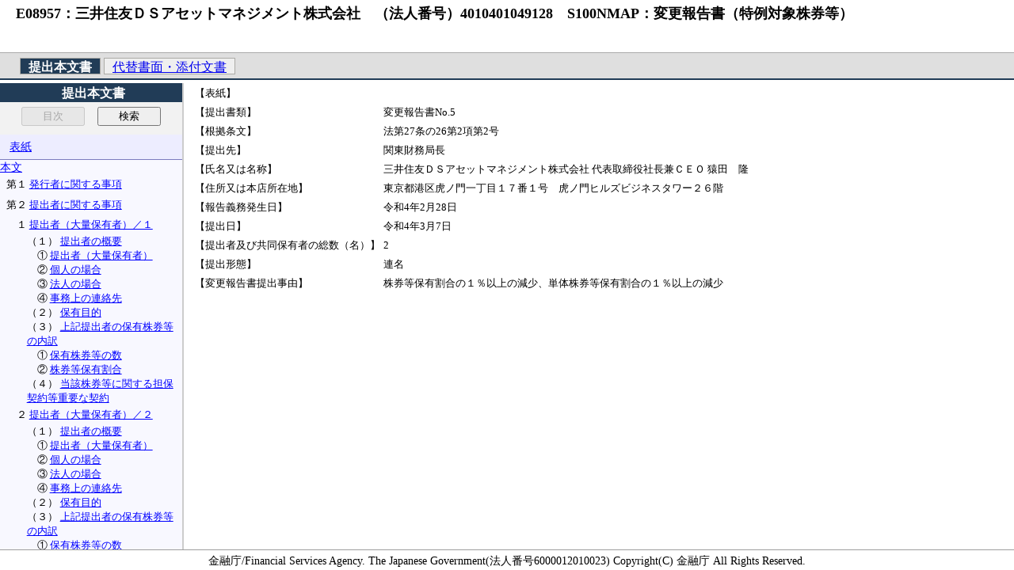

--- FILE ---
content_type: text/html; charset=utf-8
request_url: https://disclosure2.edinet-fsa.go.jp/WZEK0040.aspx?S100NMAP
body_size: 11238
content:
<!DOCTYPE html>
<html lang="ja">
<head>
<meta name="description" content="提出書類内容照会画面（提出本文書）"/>
<meta name="viewport" content="width=960,user-scalable=yes"/>
<meta name="apple-mobile-web-app-capable" content="yes"/>
<!--[if IE]><meta http-equiv="page-enter" content="blendTrans(Duration=0.1)"/><![endif]-->
<meta name="fragment" content="!"/>
<meta http-equiv="content-type" content="text/html; charset=UTF-8"/>
<title>提出書類内容照会画面（提出本文書）</title>
<link rel="stylesheet" type="text/css" href="bootstrap/css/no-lib.min.css?2025102913303222"/>
<link id="gxtheme_css_reference" rel="stylesheet" type="text/css" href="Resources/Japanese/ThemaNone.css?2025102913303222" />
<script type="text/javascript" src="jquery.js?2136580" ></script><script type="text/javascript" src="gxgral.js?2136580" ></script><script type="text/javascript" src="gxcfg.js?2025941443465" ></script><script type="text/javascript" src="Window/InNewWindowRender.js" ></script><script type="text/javascript" src="js/WZEK0040.js?20251129072002" ></script><style type="text/css">html, body, div, span, object, iframe,h1, h2, h3, h4, h5, h6, p, blockquote, pre,abbr, address, cite, code,del, dfn, em, img, ins, kbd, q, samp,small, strong, sub, sup, var,b, i,dl, dt, dd, ol, ul, li,fieldset, form, label, legend,table, caption, tbody, tfoot, thead, tr, th, td,article, aside, canvas, details, figcaption, figure, footer, header, hgroup, menu, nav, section, summary,time, mark, audio, video {  margin:0;  padding:0;  border:0;  outline:0;  font-size:100%;  vertical-align:baseline;  background:transparent;}body {  line-height:1;}article,aside,details,figcaption,figure,footer,header,hgroup,menu,nav,section {   display:block;}nav ul {  list-style:none;}blockquote, q {  quotes:none;}blockquote:before, blockquote:after,q:before, q:after {  content:none;}a {  margin:0;  padding:0;  font-size:100%;  vertical-align:baseline;  background:transparent;}ins {  background-color:#ff9;  color:#000;  text-decoration:none;}mark {  background-color:#ff9;  color:#000;   font-style:italic;   font-weight:bold;}del {  text-decoration: line-through;}abbr[title], dfn[title] {  border-bottom:1px dotted;  cursor:help;}table {  border-collapse:collapse;  border-spacing:0;}hr {  display:block;  height:1px;  border:0;    border-top:1px solid #cccccc;  margin:1em 0;  padding:0;}input, select {  vertical-align:middle;}p.indent-1 {  padding:5px 0 5px 0.6em;  font-size:90%;}p.indent-2 {  padding:3px 0 3px 1.6em;  font-size:90%;  line-height:140%;}p.indent-3 {  padding:0px 0 0px 2.6em;  font-size:90%;  line-height:140%;}p.indent-4 {  padding:0px 0 0px 3.6em;  font-size:90%;  line-height:140%;}</style><style type="text/css">	 #headarea {		top: 0px;		left: 0px;		width: 100%;		height: 105px;	}	 .mokujiarea1 {		position: absolute;		top: 170px;		left: 0px;		width: 230px;		height: calc(100% - 130px - 40px - 26px)!important;		text-align: center;	}	 .mokujiareaTop {		position: absolute;		top: 130px;		left: 0px;		width: 230px;		height: calc(100% - 105px - 25px - 26px);		text-align: center;	}	 #kensakuarea {		position: absolute;		top: 130px;		left: 0px;		width: 230px;		height: 40px;	}	 #kensakukekka {		position: absolute;		top: 170px;		left: 0px;		width: 230px;		height: 170px;		text-align: left;	}	 #kensakuresult {		position: absolute;		top: 340px;		left: 0px;		width: 230px;		height: calc(100% - 170px - 170px - 26px);		text-align: left;	}	.honbunarea{		position: absolute;		top: 105px;		right: 0;		left: 230px;		height: calc(100% - 105px - 26px);		border-left: 2px solid #ccc;	}	.pdfarea{		position: absolute;		top: 105px;		right: 0;		left: 0;		height: calc(100% - 105px - 26px);		padding: 0,0,0,0;		margin: 0,0,0,0;	}	#menuarea{		top: 105px;		left: 0;		width: 230px;		height: calc(100% - 105px - 26px);	}	#ichiranarea{		position: absolute;		top: 105px;		left: 0px;		width: 230px;		height: calc(100% - 105px - 26px);     background-color: #f2f2f2;		overflow-y:auto;	}	iframe {		border: none;		height: 100%;		width: 100%;	}	li {		display:inline;	} #TXTFOOTER {		width: 100%;		height: 26px;		position: fixed;		border-top-color: #9e9e9e;		border-style: solid;		border-width: 1px;		border-left: none;		border-right: none;		border-bottom: none;		bottom: 0;		margin-left:-15px;		overflow-y:auto; } #footarea {		display: flex;		justify-content: center;		align-items: center;		height: 100%;	} .FooterText {		background-color: white;		font-size:90%;		max-height:26px;		padding:3px; } .row {		margin-right:0; } #MAINTABLE {		padding-right: 0; }</style><script type="text/javascript"> function mokujiclick(url) {		document.getElementById("TXTURL").innerHTML = url;		document.getElementById("BTNMOKUJILINK").click();  } function DispMokuji() {		document.getElementById("mokujiarea").style.display = "block";		document.getElementById("kensakukekka").style.display = "none";		document.getElementById("kensakuresult").style.display = "none";		document.getElementById("btnmokuji").disabled = true;		document.getElementById("btnkensaku").disabled = false; } function DispKensaku() {		document.getElementById("mokujiarea").style.display = "none";		document.getElementById("kensakukekka").style.display = "block";		document.getElementById("kensakuresult").style.display = "block";		document.getElementById("btnmokuji").disabled = false;		document.getElementById("btnkensaku").disabled = true; } function KensakuProc() {		document.getElementById("TXTKENSAKU").innerHTML = document.getElementById("keyword").value;		document.getElementById("BTNKENSAKU").click(); 	} function PrevLinkClick() {		document.getElementById("BTNPREV").click();  } function NextLinkClick() {		document.getElementById("BTNNEXT").click();  } function FrameFocus(myframe) {		myframe.focus(); } function KanrenLinkClick(kanrino) {		parent.WZEK0040_Open(kanrino,"",2);	} function resizeenvet(){		if ( window.innerHeight - 230 > 50 ) {			document.getElementById("mokujiarea").style.height = String(window.innerHeight - 230)+"px";		}		else {			document.getElementById("mokujiarea").style.height = "50px"; 	}		if ( window.innerHeight - 135 > 50 ) {			document.getElementById("honbunarea").style.height = String(window.innerHeight - 135)+"px";		}		else {			document.getElementById("honbunarea").style.height = "50px"; 	} 	 	 	 	 	 	 	 	 	 	 } function onmenulinkclick(type) {		switch (type) {			case 1:			case 9:				document.getElementById("kensakuarea").style.display = "block";				document.getElementById("kensakukekka").style.display = "none";				document.getElementById("kensakuresult").style.display = "none";				document.getElementById("btnmokuji").disabled = true;				document.getElementById("btnkensaku").disabled = false;				document.getElementById("mokujiarea").style.display = "block";				document.getElementById("mokujiarea").className = "mokujiarea1";				break;			case 2:				document.getElementById("kensakuarea").style.display = "none";				document.getElementById("kensakukekka").style.display = "none";				document.getElementById("kensakuresult").style.display = "none";				document.getElementById("mokujiarea").style.display = "block";				document.getElementById("mokujiarea").className = "mokujiareaTop";				break;			default:				break;		}		document.getElementById("frame_honbun").removeAttribute("srcdoc");		document.getElementById("frame_honbun").srcdoc = "";		switch (type) {			case 10:			case 11:			case 12:				document.getElementById("honbunarea").className = "pdfarea";				break;			default:				document.getElementById("honbunarea").className = "honbunarea";				break;		}		document.getElementById("TXTURL").innerHTML = type;		document.getElementById("BTNMENUCLICK").click(); 	}</script><script type="text/javascript" src="js/WZEK0040_WindowOpen.js?20251129072002" ></script><script language="javascript" type="text/javascript">	document.title = "提出書類内容照会（提出本文書）";</script></head>
<body  class="form-horizontal Form" style='-moz-opacity:0;opacity:0;' data-HasEnter="false" data-Skiponenter="false">
<form id="MAINFORM" autocomplete="off" name="MAINFORM" method="post" tabindex=-1  class="form-horizontal Form" data-gx-class="form-horizontal Form" novalidate action="wzek0040.aspx?S100NMAP,0,0">
<input type="submit" title="submit" style="display:none" disabled><div><span class="gx_ev"  data-gx-id="gxErrorViewer"></span></div><div  class="Section"  data-gx-base-lib="none" data-abstract-form ><div id="MAINTABLE"  class="Table" ><div  class="row" ><div  class="col-xs-12" ><div class="TextBlock"  style="display:inline;"  id="TXTHEAD"  data-gxformat="1" ><div id="headarea">	<div style="height:66px; padding: 8px 5px 0px 10px; overflow-y: auto; word-break: break-all;">	<table border="0" width="100%">		<tbody>			<tr>				<td width="100%" style="font-size:110%;">					<h1 style="padding:1px 0px 0px 10px;">E08957：三井住友ＤＳアセットマネジメント株式会社　（法人番号）4010401049128　S100NMAP：変更報告書（特例対象株券等）</h1>					<div style="color:#c00; font-weight:bold; padding:1px 0px 0px 20px;"> 						<p></p> 					</div>  				</td>				<td style="vartical-align:top;">					<a href="#" onclick="window.close();" id="abtnClose">						<img src="Resources/btn_close.gif" border="0" alt="閉じる">					</a>				</td>	 		</tr>		</tbody>	</table><script language="javascript" type="text/javascript">   if (window.opener || (window === window.top && history.length <= 1)) {     document.getElementById("abtnClose").style.display = "block";   }else{     document.getElementById("abtnClose").style.display = "none";   }</script>	</div>	<div style="height:35px; background-color:#dfdfdf; border-top: 1px solid #ababab; border-bottom:2px solid #213c57;">			<ul style="padding: 10px 0px 4px 25px;">				<li style="list-style: none; padding: 2px 10px 0px 10px; color: white; font-weight: bold;					border-bottom:1px solid #acaba6; border-top:1px solid #acaba6; border-left:1px solid #acaba6; border-right:1px solid #acaba6; background-color:#213c57;" >					提出本文書</li>				<li style="list-style: none; height:16px; padding: 2px 10px 0px 10px;  					border-bottom:1px solid #acaba6; border-top:1px solid #acaba6; border-left:1px solid #acaba6; border-right:1px solid #acaba6; background-color:rgb(239,239,239);" >					<a href="javascript:onmenulinkclick(4)">代替書面・添付文書</a></li>			</ul>					</div></div></div></div></div><div  class="row" ><div  class="col-xs-12" ><div class="TextBlock"  style="display:inline;"  id="TXTMENU"  data-gxformat="1" ><div id="ichiranarea">		<h1 style="height:24px; padding-top:5px; padding-right:5px; padding-bottom:5px; padding-left:10px;			text-align:center;font-size:100%; font-weight:bold; color:#FFFFFF; background-color:#213c57;">				提出本文書</h1></div></div></div></div><div  class="row" ><div  class="col-xs-12" ><div class="TextBlock"  style="display:inline;"  id="TXTINPUT"  data-gxformat="1" ><div id="kensakuarea">		<div align="center" style ="margin-top:5px">			<input name="btnmokuji" id="btnmokuji" type="button" value="目次" style="width:80px" onclick="DispMokuji();" disabled="disabled" />			&nbsp;&nbsp;			<input name="btnkensaku" id="btnkensaku" type="button" value="検索" style="width:80px" onclick="DispKensaku();" />		</div></div><div id="kensakukekka" style="display:none; font-size:90%;" >	<div id="kensakusetumei" style="padding: 10px; border-bottom: 1px solid #7C7CBF; line-height:1.3;">		<p>			<label for="keyword">文書内検索が行えます。</label>		</p>		<p style="margin-left:12px;">次にキーワードを入力し[検索]ボタンをクリックしてください。</p>		<input type="text" name="keyword" id="keyword" maxlength="127" style="width:180px" />		<div align="center" style ="margin-top:5px">			<input type="button" id="sch" value="&nbsp;&nbsp;検索&nbsp;&nbsp;" onclick="KensakuProc();" />		</div>	</div></div></div></div></div><div  class="row" ><div  class="col-xs-12" ><div class="TextBlock"  style="display:inline;"  id="TXTRESULT"  data-gxformat="1" ><div id="kensakuresult"　 style="display:none;"></div></div></div></div><div  class="row" ><div  class="col-xs-12" ><div class="TextBlock"  style="display:inline;"  id="TXTMOKUJI"  data-gxformat="1" ><div id="mokujiarea" style="display:block;" class="mokujiarea1"><iframe title="mokuij" name="frame_mokuji" id="frame_mokuji" srcdoc="﻿<!DOCTYPE html PUBLIC &quot;-//W3C//DTD HTML 4.01 Transitional//EN&quot;>
<html>
<head>
    <meta http-equiv=&quot;content-type&quot; content=&quot;text/html; charset=UTF-8&quot;>
    <title>EDINET</title>
    <style type=&quot;text/css&quot;>
    <!--
    body {
        font-family:'MS PGothic';
        margin:0;
        padding:0 0 15px 0;
        color:#000000;
        background-color:#F8F8FF;
        font-size:90%;
        overflow-y:scroll;
    }
    table,div,p,ul,ol,li,form {
        margin:0;
        padding:0;
        border:0;
        line-height:125%;
    }
    a:link {
        color:#0000ff;
        text-decoration:underline;
    }
    a:visited {
        color:#0000ff;
        text-decoration:underline;
    }
    a:hover{
        color:#ff0000;
        text-decoration:underline;
    }
    ul.menu1 li{
        list-style-type: none;
        line-height:120%;
        background-color:#EDEDFF;
        border-bottom: 1px solid #7C7CBF;
        margin: 0;
        padding: 0;
    }
    ul.menu1 li a {
        margin: 0;
        padding: 7px 5px 7px 12px;
        background-color:#EDEDFF;
        display: block;
    }
    ul.menu1 li a:hover {
        margin: 0;
        padding: 7px 5px 7px 12px;
        background-color: #FFF9E5;
        display: block;
    }
    p.indent-1{padding:5px 0 5px 0.6em;font-size:90%}
    p.indent-2{padding:3px 0 3px 1.6em;font-size:90%;line-height:140%;}
    p.indent-3{padding:0px 0 0px 2.6em;font-size:90%;line-height:140%;}
    p.indent-4{padding:0px 0 0px 3.6em;font-size:90%;line-height:140%;}
    p.indent-5{padding:0px 0 0px 4.6em;font-size:90%;line-height:140%;}
    p.indent-6{padding:0px 0 0px 5.6em;font-size:90%;line-height:140%;}
    p.indent-7{padding:0px 0 0px 6.6em;font-size:90%;line-height:140%;}
    p.indent-8{padding:0px 0 0px 7.6em;font-size:90%;line-height:140%;}
    p.indent-9{padding:0px 0 0px 8.6em;font-size:90%;line-height:140%;}
    -->
    </style>
<script type=&quot;text/javascript&quot;>
function linkclick(verv, request, target, pos, reqtarget ) {
window.parent.mokujiclick(target + pos);
}
function linkclicknew(url) {
window.parent.mokujiclick(url);
}
</script>
</head>
<body>
<ul class=&quot;menu1&quot;> 
	<li><a href=&quot;javascript:linkclicknew('0000000_header.htm');&quot;>表紙<br></a></li>
</ul>
<ul class=&quot;1&quot;> 
	<li><a href=&quot;javascript:linkclicknew('0101010_honbun_jplvh030000-lvh-002_E08957-000_2022-02-28_01_2022-03-07_ixbrl.htm');&quot;>本文<br></a></li>
</ul>
<p class=&quot;indent-1&quot;>第１&nbsp;<a href=&quot;javascript:linkclicknew('0101010_honbun_jplvh030000-lvh-002_E08957-000_2022-02-28_01_2022-03-07_ixbrl.htm#E0001');&quot;>発行者に関する事項</a></p>
<p class=&quot;indent-1&quot;>第２&nbsp;<a href=&quot;javascript:linkclicknew('0101010_honbun_jplvh030000-lvh-002_E08957-000_2022-02-28_01_2022-03-07_ixbrl.htm#E0002');&quot;>提出者に関する事項</a></p>
<p class=&quot;indent-2&quot;>１&nbsp;<a href=&quot;javascript:linkclicknew('0101010_honbun_jplvh030000-lvh-002_E08957-000_2022-02-28_01_2022-03-07_ixbrl.htm#E0003');&quot;>提出者（大量保有者）／１</a></p>
<p class=&quot;indent-3&quot;>（１）&nbsp;<a href=&quot;javascript:linkclicknew('0101010_honbun_jplvh030000-lvh-002_E08957-000_2022-02-28_01_2022-03-07_ixbrl.htm#E0004');&quot;>提出者の概要</a></p>
<p class=&quot;indent-4&quot;>①&nbsp;<a href=&quot;javascript:linkclicknew('0101010_honbun_jplvh030000-lvh-002_E08957-000_2022-02-28_01_2022-03-07_ixbrl.htm#E0005');&quot;>提出者（大量保有者）</a></p>
<p class=&quot;indent-4&quot;>②&nbsp;<a href=&quot;javascript:linkclicknew('0101010_honbun_jplvh030000-lvh-002_E08957-000_2022-02-28_01_2022-03-07_ixbrl.htm#E0006');&quot;>個人の場合</a></p>
<p class=&quot;indent-4&quot;>③&nbsp;<a href=&quot;javascript:linkclicknew('0101010_honbun_jplvh030000-lvh-002_E08957-000_2022-02-28_01_2022-03-07_ixbrl.htm#E0007');&quot;>法人の場合</a></p>
<p class=&quot;indent-4&quot;>④&nbsp;<a href=&quot;javascript:linkclicknew('0101010_honbun_jplvh030000-lvh-002_E08957-000_2022-02-28_01_2022-03-07_ixbrl.htm#E0008');&quot;>事務上の連絡先</a></p>
<p class=&quot;indent-3&quot;>（２）&nbsp;<a href=&quot;javascript:linkclicknew('0101010_honbun_jplvh030000-lvh-002_E08957-000_2022-02-28_01_2022-03-07_ixbrl.htm#E0009');&quot;>保有目的</a></p>
<p class=&quot;indent-3&quot;>（３）&nbsp;<a href=&quot;javascript:linkclicknew('0101010_honbun_jplvh030000-lvh-002_E08957-000_2022-02-28_01_2022-03-07_ixbrl.htm#E0010');&quot;>上記提出者の保有株券等の内訳</a></p>
<p class=&quot;indent-4&quot;>①&nbsp;<a href=&quot;javascript:linkclicknew('0101010_honbun_jplvh030000-lvh-002_E08957-000_2022-02-28_01_2022-03-07_ixbrl.htm#E0011');&quot;>保有株券等の数</a></p>
<p class=&quot;indent-4&quot;>②&nbsp;<a href=&quot;javascript:linkclicknew('0101010_honbun_jplvh030000-lvh-002_E08957-000_2022-02-28_01_2022-03-07_ixbrl.htm#E0012');&quot;>株券等保有割合</a></p>
<p class=&quot;indent-3&quot;>（４）&nbsp;<a href=&quot;javascript:linkclicknew('0101010_honbun_jplvh030000-lvh-002_E08957-000_2022-02-28_01_2022-03-07_ixbrl.htm#E0013');&quot;>当該株券等に関する担保契約等重要な契約</a></p>
<p class=&quot;indent-2&quot;>２&nbsp;<a href=&quot;javascript:linkclicknew('0101010_honbun_jplvh030000-lvh-002_E08957-000_2022-02-28_01_2022-03-07_ixbrl.htm#E0014');&quot;>提出者（大量保有者）／２</a></p>
<p class=&quot;indent-3&quot;>（１）&nbsp;<a href=&quot;javascript:linkclicknew('0101010_honbun_jplvh030000-lvh-002_E08957-000_2022-02-28_01_2022-03-07_ixbrl.htm#E0015');&quot;>提出者の概要</a></p>
<p class=&quot;indent-4&quot;>①&nbsp;<a href=&quot;javascript:linkclicknew('0101010_honbun_jplvh030000-lvh-002_E08957-000_2022-02-28_01_2022-03-07_ixbrl.htm#E0016');&quot;>提出者（大量保有者）</a></p>
<p class=&quot;indent-4&quot;>②&nbsp;<a href=&quot;javascript:linkclicknew('0101010_honbun_jplvh030000-lvh-002_E08957-000_2022-02-28_01_2022-03-07_ixbrl.htm#E0017');&quot;>個人の場合</a></p>
<p class=&quot;indent-4&quot;>③&nbsp;<a href=&quot;javascript:linkclicknew('0101010_honbun_jplvh030000-lvh-002_E08957-000_2022-02-28_01_2022-03-07_ixbrl.htm#E0018');&quot;>法人の場合</a></p>
<p class=&quot;indent-4&quot;>④&nbsp;<a href=&quot;javascript:linkclicknew('0101010_honbun_jplvh030000-lvh-002_E08957-000_2022-02-28_01_2022-03-07_ixbrl.htm#E0019');&quot;>事務上の連絡先</a></p>
<p class=&quot;indent-3&quot;>（２）&nbsp;<a href=&quot;javascript:linkclicknew('0101010_honbun_jplvh030000-lvh-002_E08957-000_2022-02-28_01_2022-03-07_ixbrl.htm#E0020');&quot;>保有目的</a></p>
<p class=&quot;indent-3&quot;>（３）&nbsp;<a href=&quot;javascript:linkclicknew('0101010_honbun_jplvh030000-lvh-002_E08957-000_2022-02-28_01_2022-03-07_ixbrl.htm#E0021');&quot;>上記提出者の保有株券等の内訳</a></p>
<p class=&quot;indent-4&quot;>①&nbsp;<a href=&quot;javascript:linkclicknew('0101010_honbun_jplvh030000-lvh-002_E08957-000_2022-02-28_01_2022-03-07_ixbrl.htm#E0022');&quot;>保有株券等の数</a></p>
<p class=&quot;indent-4&quot;>②&nbsp;<a href=&quot;javascript:linkclicknew('0101010_honbun_jplvh030000-lvh-002_E08957-000_2022-02-28_01_2022-03-07_ixbrl.htm#E0023');&quot;>株券等保有割合</a></p>
<p class=&quot;indent-3&quot;>（４）&nbsp;<a href=&quot;javascript:linkclicknew('0101010_honbun_jplvh030000-lvh-002_E08957-000_2022-02-28_01_2022-03-07_ixbrl.htm#E0024');&quot;>当該株券等に関する担保契約等重要な契約</a></p>
<p class=&quot;indent-1&quot;>第３&nbsp;<a href=&quot;javascript:linkclicknew('0101010_honbun_jplvh030000-lvh-002_E08957-000_2022-02-28_01_2022-03-07_ixbrl.htm#E0025');&quot;>共同保有者に関する事項</a></p>
<p class=&quot;indent-1&quot;>第４&nbsp;<a href=&quot;javascript:linkclicknew('0101010_honbun_jplvh030000-lvh-002_E08957-000_2022-02-28_01_2022-03-07_ixbrl.htm#E0026');&quot;>提出者及び共同保有者に関する総括表</a></p>
<p class=&quot;indent-2&quot;>１&nbsp;<a href=&quot;javascript:linkclicknew('0101010_honbun_jplvh030000-lvh-002_E08957-000_2022-02-28_01_2022-03-07_ixbrl.htm#E0027');&quot;>提出者及び共同保有者</a></p>
<p class=&quot;indent-2&quot;>２&nbsp;<a href=&quot;javascript:linkclicknew('0101010_honbun_jplvh030000-lvh-002_E08957-000_2022-02-28_01_2022-03-07_ixbrl.htm#E0028');&quot;>上記提出者及び共同保有者の保有株券等の内訳</a></p>
<p class=&quot;indent-3&quot;>（１）&nbsp;<a href=&quot;javascript:linkclicknew('0101010_honbun_jplvh030000-lvh-002_E08957-000_2022-02-28_01_2022-03-07_ixbrl.htm#E0029');&quot;>保有株券等の数</a></p>
<p class=&quot;indent-3&quot;>（２）&nbsp;<a href=&quot;javascript:linkclicknew('0101010_honbun_jplvh030000-lvh-002_E08957-000_2022-02-28_01_2022-03-07_ixbrl.htm#E0030');&quot;>株券等保有割合</a></p>
<p class=&quot;indent-3&quot;>（３）&nbsp;<a href=&quot;javascript:linkclicknew('0101010_honbun_jplvh030000-lvh-002_E08957-000_2022-02-28_01_2022-03-07_ixbrl.htm#E0031');&quot;>共同保有における株券等保有割合の内訳</a></p>
</body>
</html>"></iframe></div></div></div></div><div  class="row" ><div  class="col-xs-12" ><div class="TextBlock"  style="display:inline;"  id="TXTHONBUN"  data-gxformat="1" ><div id="honbunarea" style="display:block;" class="honbunarea"><iframe title="honbun" style="width:100%; height: 100%" name="frame_honbun" id="frame_honbun" srcdoc="<HTML><BODY></BODY></HTML>"></iframe></div></div></div></div><div  class="row" ><div  class="col-xs-12" ><table id="TBLHIDDEN" class="Table"  data-cellpadding="1" data-cellspacing="2" style="display:none;" ><tr><td><input type="button" data-gx-button name="BTNMOKUJILINK" id="BTNMOKUJILINK" value="On Link Click" title="On Link Click" class="Button"  data-gx-evt="5"   onfocus="gx.evt.onfocus(this, 27,'',false,'',0)"/></td></tr><tr><td><div class="TextBlock"  style="display:inline;"  id="TXTDUMMY"  data-gxformat="1" ><script type="text/javascript">		document.getElementById("TXTHEAD").parentNode.classList.remove("col-xs-12");		document.getElementById("TXTMOKUJI").parentNode.classList.remove("col-xs-12");		document.getElementById("TXTINPUT").parentNode.classList.remove("col-xs-12");		document.getElementById("TXTRESULT").parentNode.classList.remove("col-xs-12");		document.getElementById("TXTHONBUN").parentNode.classList.remove("col-xs-12");		document.getElementById("TXTMENU").parentNode.classList.remove("col-xs-12");		window.addEventListener("resize", function(){resizeenvet(); });</script></div></td></tr><tr><td><span class="TextBlock"  id="TXTKENSAKU" ></span></td></tr><tr><td><input type="button" data-gx-button name="BTNPREV" id="BTNPREV" value="On Prev" title="On Prev" class="Button"  data-gx-evt="5"   onfocus="gx.evt.onfocus(this, 36,'',false,'',0)"/></td><td><input type="button" data-gx-button name="BTNNEXT" id="BTNNEXT" value="On Next" title="On Next" class="Button"  data-gx-evt="5"   onfocus="gx.evt.onfocus(this, 38,'',false,'',0)"/></td></tr><tr><td><span class="TextBlock"  id="TXTURL" >Text Block</span></td></tr><tr><td><input type="button" data-gx-button name="BTNKENSAKU" id="BTNKENSAKU" value="On Kensaku" title="On Kensaku" class="Button"  data-gx-evt="5"   onfocus="gx.evt.onfocus(this, 44,'',false,'',0)"/></td></tr><tr></tr><tr><td><input type="button" data-gx-button name="BTNMENUCLICK" id="BTNMENUCLICK" value="On Menu Click" title="On Menu Click" class="Button"  data-gx-evt="5"   onfocus="gx.evt.onfocus(this, 48,'',false,'',0)"/></td></tr></table></div></div><div  class="row" ><div  class="col-xs-12" ><div class="TextBlock"  style="display:inline;"  id="TXTFOOTER"  data-gxformat="1" ><div id="footarea"><p class="FooterText" id="LBLFOOTERCOPYRIGHT_MPAGE" title="">金融庁/Financial Services Agency. The Japanese Government(法人番号6000012010023) Copyright(C) 金融庁 All Rights Reserved.</p></div></div></div></div><div  class="row" ><div  class="col-xs-12" ><div class="TextBlock"  style="display:none;"  id="TXTSCRIPT"  data-gxformat="1" >Text Block</div></div></div><div  class="row" ><div  class="col-xs-12" ><div class="gx_usercontrol" id="PDFDISPContainer"></div></div></div></div></div>
<div><input type="hidden" name="GXState" value='{"gxhash_vP_SYORUI_KANRI_NO":"eyJhbGciOiJIUzI1NiIsInR5cCI6IkpXVCJ9.eyJneC1pc3N1ZXIiOiIiLCJneC1wZ20iOiJXWkVLMDA0MCIsImd4LXZhbCI6IlMxMDBOTUFQIiwiZ3gtZXhwIjoiMTc3MDMxMDQ0OS4zNTEwMSIsIm5iZiI6MTc2ODk4MjA0OSwiZXhwIjoxNzcwMjc4MDQ5LCJpYXQiOjE3Njg5ODIwNDl9.5i9UxNfu3Eb0_32G7A-VOJ-2Zylid6bKDlfEG0u4puw","gxhash_vP_RIREKI_NO":"eyJhbGciOiJIUzI1NiIsInR5cCI6IkpXVCJ9.eyJneC1pc3N1ZXIiOiIiLCJneC1wZ20iOiJXWkVLMDA0MCIsImd4LXZhbCI6IjAiLCJneC1leHAiOiIxNzcwMzEwNDQ5LjM1MTAxIiwibmJmIjoxNzY4OTgyMDQ5LCJleHAiOjE3NzAyNzgwNDksImlhdCI6MTc2ODk4MjA0OX0.D_QAW57mqOupSs1NZyzggbLRXapkDyc2Koudn0_4PGM","gxhash_vP_LANGUAGE":"eyJhbGciOiJIUzI1NiIsInR5cCI6IkpXVCJ9.eyJneC1pc3N1ZXIiOiIiLCJneC1wZ20iOiJXWkVLMDA0MCIsImd4LXZhbCI6IjAiLCJneC1leHAiOiIxNzcwMzEwNDQ5LjM1MTAxIiwibmJmIjoxNzY4OTgyMDQ5LCJleHAiOjE3NzAyNzgwNDksImlhdCI6MTc2ODk4MjA0OX0.D_QAW57mqOupSs1NZyzggbLRXapkDyc2Koudn0_4PGM","gxhash_vW_WORKID":"eyJhbGciOiJIUzI1NiIsInR5cCI6IkpXVCJ9.eyJneC1pc3N1ZXIiOiIiLCJneC1wZ20iOiJXWkVLMDA0MCIsImd4LXZhbCI6IiIsImd4LWV4cCI6IjE3NzAzMTA0NDkuMzUxMDEiLCJuYmYiOjE3Njg5ODIwNDksImV4cCI6MTc3MDI3ODA0OSwiaWF0IjoxNzY4OTgyMDQ5fQ.Py2tNsbcPLVzWD4I4DGR8OYEqIRzAdML-c8EB0u6qhs","TXTKENSAKU_Caption":"","TXTINPUT_Caption":"&lt;div id=\"kensakuarea\"&gt;\t\t&lt;div align=\"center\" style =\"margin-top:5px\"&gt;\t\t\t&lt;input name=\"btnmokuji\" id=\"btnmokuji\" type=\"button\" value=\"目次\" style=\"width:80px\" onclick=\"DispMokuji();\" disabled=\"disabled\" /&gt;\t\t\t&amp;nbsp;&amp;nbsp;\t\t\t&lt;input name=\"btnkensaku\" id=\"btnkensaku\" type=\"button\" value=\"検索\" style=\"width:80px\" onclick=\"DispKensaku();\" /&gt;\t\t&lt;/div&gt;&lt;/div&gt;&lt;div id=\"kensakukekka\" style=\"display:none; font-size:90%;\" &gt;\t&lt;div id=\"kensakusetumei\" style=\"padding: 10px; border-bottom: 1px solid #7C7CBF; line-height:1.3;\"&gt;\t\t&lt;p&gt;\t\t\t&lt;label for=\"keyword\"&gt;文書内検索が行えます。&lt;/label&gt;\t\t&lt;/p&gt;\t\t&lt;p style=\"margin-left:12px;\"&gt;次にキーワードを入力し[検索]ボタンをクリックしてください。&lt;/p&gt;\t\t&lt;input type=\"text\" name=\"keyword\" id=\"keyword\" maxlength=\"127\" style=\"width:180px\" /&gt;\t\t&lt;div align=\"center\" style =\"margin-top:5px\"&gt;\t\t\t&lt;input type=\"button\" id=\"sch\" value=\"&amp;nbsp;&amp;nbsp;検索&amp;nbsp;&amp;nbsp;\" onclick=\"KensakuProc();\" /&gt;\t\t&lt;/div&gt;\t&lt;/div&gt;&lt;/div&gt;","TXTRESULT_Caption":"&lt;div id=\"kensakuresult\"　 style=\"display:none;\"&gt;&lt;/div&gt;","TXTHEAD_Caption":"&lt;div id=\"headarea\"&gt;\t&lt;div style=\"height:66px; padding: 8px 5px 0px 10px; overflow-y: auto; word-break: break-all;\"&gt;\t&lt;table border=\"0\" width=\"100%\"&gt;\t\t&lt;tbody&gt;\t\t\t&lt;tr&gt;\t\t\t\t&lt;td width=\"100%\" style=\"font-size:110%;\"&gt;\t\t\t\t\t&lt;h1 style=\"padding:1px 0px 0px 10px;\"&gt;E08957：三井住友ＤＳアセットマネジメント株式会社　（法人番号）4010401049128　S100NMAP：変更報告書（特例対象株券等）&lt;/h1&gt;\t\t\t\t\t&lt;div style=\"color:#c00; font-weight:bold; padding:1px 0px 0px 20px;\"&gt; \t\t\t\t\t\t&lt;p&gt;&lt;/p&gt; \t\t\t\t\t&lt;/div&gt;  \t\t\t\t&lt;/td&gt;\t\t\t\t&lt;td style=\"vartical-align:top;\"&gt;\t\t\t\t\t&lt;a href=\"#\" onclick=\"window.close();\" id=\"abtnClose\"&gt;\t\t\t\t\t\t&lt;img src=\"Resources/btn_close.gif\" border=\"0\" alt=\"閉じる\"&gt;\t\t\t\t\t&lt;/a&gt;\t\t\t\t&lt;/td&gt;\t \t\t&lt;/tr&gt;\t\t&lt;/tbody&gt;\t&lt;/table&gt;&lt;script language=\"javascript\" type=\"text/javascript\"&gt;   if (window.opener || (window === window.top &amp;&amp; history.length &lt;= 1)) {     document.getElementById(\"abtnClose\").style.display = \"block\";   }else{     document.getElementById(\"abtnClose\").style.display = \"none\";   }&lt;/script&gt;\t&lt;/div&gt;\t&lt;div style=\"height:35px; background-color:#dfdfdf; border-top: 1px solid #ababab; border-bottom:2px solid #213c57;\"&gt;\t\t\t&lt;ul style=\"padding: 10px 0px 4px 25px;\"&gt;\t\t\t\t&lt;li style=\"list-style: none; padding: 2px 10px 0px 10px; color: white; font-weight: bold;\t\t\t\t\tborder-bottom:1px solid #acaba6; border-top:1px solid #acaba6; border-left:1px solid #acaba6; border-right:1px solid #acaba6; background-color:#213c57;\" &gt;\t\t\t\t\t提出本文書&lt;/li&gt;\t\t\t\t&lt;li style=\"list-style: none; height:16px; padding: 2px 10px 0px 10px;  \t\t\t\t\tborder-bottom:1px solid #acaba6; border-top:1px solid #acaba6; border-left:1px solid #acaba6; border-right:1px solid #acaba6; background-color:rgb(239,239,239);\" &gt;\t\t\t\t\t&lt;a href=\"javascript:onmenulinkclick(4)\"&gt;代替書面・添付文書&lt;/a&gt;&lt;/li&gt;\t\t\t&lt;/ul&gt;\t\t\t\t\t&lt;/div&gt;&lt;/div&gt;","TXTMOKUJI_Visible":"1","TXTMENU_Visible":"1","TXTINPUT_Visible":"1","TXTRESULT_Visible":"1","TXTMENU_Caption":"&lt;div id=\"ichiranarea\"&gt;\t\t&lt;h1 style=\"height:24px; padding-top:5px; padding-right:5px; padding-bottom:5px; padding-left:10px;\t\t\ttext-align:center;font-size:100%; font-weight:bold; color:#FFFFFF; background-color:#213c57;\"&gt;\t\t\t\t提出本文書&lt;/h1&gt;&lt;/div&gt;","TXTDUMMY_Caption":"&lt;script type=\"text/javascript\"&gt;\t\tdocument.getElementById(\"TXTHEAD\").parentNode.classList.remove(\"col-xs-12\");\t\tdocument.getElementById(\"TXTMOKUJI\").parentNode.classList.remove(\"col-xs-12\");\t\tdocument.getElementById(\"TXTINPUT\").parentNode.classList.remove(\"col-xs-12\");\t\tdocument.getElementById(\"TXTRESULT\").parentNode.classList.remove(\"col-xs-12\");\t\tdocument.getElementById(\"TXTHONBUN\").parentNode.classList.remove(\"col-xs-12\");\t\tdocument.getElementById(\"TXTMENU\").parentNode.classList.remove(\"col-xs-12\");\t\twindow.addEventListener(\"resize\", function(){resizeenvet(); });&lt;/script&gt;","TXTMOKUJI_Caption":"&lt;div id=\"mokujiarea\" style=\"display:block;\" class=\"mokujiarea1\"&gt;&lt;iframe title=\"mokuij\" name=\"frame_mokuji\" id=\"frame_mokuji\" srcdoc=\"﻿&lt;!DOCTYPE html PUBLIC &amp;quot;-//W3C//DTD HTML 4.01 Transitional//EN&amp;quot;&gt;\n&lt;html&gt;\n&lt;head&gt;\n    &lt;meta http-equiv=&amp;quot;content-type&amp;quot; content=&amp;quot;text/html; charset=UTF-8&amp;quot;&gt;\n    &lt;title&gt;EDINET&lt;/title&gt;\n    &lt;style type=&amp;quot;text/css&amp;quot;&gt;\n    &lt;!--\n    body {\n        font-family:&#039;MS PGothic&#039;;\n        margin:0;\n        padding:0 0 15px 0;\n        color:#000000;\n        background-color:#F8F8FF;\n        font-size:90%;\n        overflow-y:scroll;\n    }\n    table,div,p,ul,ol,li,form {\n        margin:0;\n        padding:0;\n        border:0;\n        line-height:125%;\n    }\n    a:link {\n        color:#0000ff;\n        text-decoration:underline;\n    }\n    a:visited {\n        color:#0000ff;\n        text-decoration:underline;\n    }\n    a:hover{\n        color:#ff0000;\n        text-decoration:underline;\n    }\n    ul.menu1 li{\n        list-style-type: none;\n        line-height:120%;\n        background-color:#EDEDFF;\n        border-bottom: 1px solid #7C7CBF;\n        margin: 0;\n        padding: 0;\n    }\n    ul.menu1 li a {\n        margin: 0;\n        padding: 7px 5px 7px 12px;\n        background-color:#EDEDFF;\n        display: block;\n    }\n    ul.menu1 li a:hover {\n        margin: 0;\n        padding: 7px 5px 7px 12px;\n        background-color: #FFF9E5;\n        display: block;\n    }\n    p.indent-1{padding:5px 0 5px 0.6em;font-size:90%}\n    p.indent-2{padding:3px 0 3px 1.6em;font-size:90%;line-height:140%;}\n    p.indent-3{padding:0px 0 0px 2.6em;font-size:90%;line-height:140%;}\n    p.indent-4{padding:0px 0 0px 3.6em;font-size:90%;line-height:140%;}\n    p.indent-5{padding:0px 0 0px 4.6em;font-size:90%;line-height:140%;}\n    p.indent-6{padding:0px 0 0px 5.6em;font-size:90%;line-height:140%;}\n    p.indent-7{padding:0px 0 0px 6.6em;font-size:90%;line-height:140%;}\n    p.indent-8{padding:0px 0 0px 7.6em;font-size:90%;line-height:140%;}\n    p.indent-9{padding:0px 0 0px 8.6em;font-size:90%;line-height:140%;}\n    --&gt;\n    &lt;/style&gt;\n&lt;script type=&amp;quot;text/javascript&amp;quot;&gt;\r\nfunction linkclick(verv, request, target, pos, reqtarget ) {\r\nwindow.parent.mokujiclick(target + pos);\r\n}\r\nfunction linkclicknew(url) {\r\nwindow.parent.mokujiclick(url);\r\n}\r\n&lt;/script&gt;\r\n&lt;/head&gt;\n&lt;body&gt;\n&lt;ul class=&amp;quot;menu1&amp;quot;&gt; \n\t&lt;li&gt;&lt;a href=&amp;quot;javascript:linkclicknew(&#039;0000000_header.htm&#039;);&amp;quot;&gt;表紙&lt;br&gt;&lt;/a&gt;&lt;/li&gt;\n&lt;/ul&gt;\n&lt;ul class=&amp;quot;1&amp;quot;&gt; \n\t&lt;li&gt;&lt;a href=&amp;quot;javascript:linkclicknew(&#039;0101010_honbun_jplvh030000-lvh-002_E08957-000_2022-02-28_01_2022-03-07_ixbrl.htm&#039;);&amp;quot;&gt;本文&lt;br&gt;&lt;/a&gt;&lt;/li&gt;\n&lt;/ul&gt;\n&lt;p class=&amp;quot;indent-1&amp;quot;&gt;第１&amp;nbsp;&lt;a href=&amp;quot;javascript:linkclicknew(&#039;0101010_honbun_jplvh030000-lvh-002_E08957-000_2022-02-28_01_2022-03-07_ixbrl.htm#E0001&#039;);&amp;quot;&gt;発行者に関する事項&lt;/a&gt;&lt;/p&gt;\n&lt;p class=&amp;quot;indent-1&amp;quot;&gt;第２&amp;nbsp;&lt;a href=&amp;quot;javascript:linkclicknew(&#039;0101010_honbun_jplvh030000-lvh-002_E08957-000_2022-02-28_01_2022-03-07_ixbrl.htm#E0002&#039;);&amp;quot;&gt;提出者に関する事項&lt;/a&gt;&lt;/p&gt;\n&lt;p class=&amp;quot;indent-2&amp;quot;&gt;１&amp;nbsp;&lt;a href=&amp;quot;javascript:linkclicknew(&#039;0101010_honbun_jplvh030000-lvh-002_E08957-000_2022-02-28_01_2022-03-07_ixbrl.htm#E0003&#039;);&amp;quot;&gt;提出者（大量保有者）／１&lt;/a&gt;&lt;/p&gt;\n&lt;p class=&amp;quot;indent-3&amp;quot;&gt;（１）&amp;nbsp;&lt;a href=&amp;quot;javascript:linkclicknew(&#039;0101010_honbun_jplvh030000-lvh-002_E08957-000_2022-02-28_01_2022-03-07_ixbrl.htm#E0004&#039;);&amp;quot;&gt;提出者の概要&lt;/a&gt;&lt;/p&gt;\n&lt;p class=&amp;quot;indent-4&amp;quot;&gt;①&amp;nbsp;&lt;a href=&amp;quot;javascript:linkclicknew(&#039;0101010_honbun_jplvh030000-lvh-002_E08957-000_2022-02-28_01_2022-03-07_ixbrl.htm#E0005&#039;);&amp;quot;&gt;提出者（大量保有者）&lt;/a&gt;&lt;/p&gt;\n&lt;p class=&amp;quot;indent-4&amp;quot;&gt;②&amp;nbsp;&lt;a href=&amp;quot;javascript:linkclicknew(&#039;0101010_honbun_jplvh030000-lvh-002_E08957-000_2022-02-28_01_2022-03-07_ixbrl.htm#E0006&#039;);&amp;quot;&gt;個人の場合&lt;/a&gt;&lt;/p&gt;\n&lt;p class=&amp;quot;indent-4&amp;quot;&gt;③&amp;nbsp;&lt;a href=&amp;quot;javascript:linkclicknew(&#039;0101010_honbun_jplvh030000-lvh-002_E08957-000_2022-02-28_01_2022-03-07_ixbrl.htm#E0007&#039;);&amp;quot;&gt;法人の場合&lt;/a&gt;&lt;/p&gt;\n&lt;p class=&amp;quot;indent-4&amp;quot;&gt;④&amp;nbsp;&lt;a href=&amp;quot;javascript:linkclicknew(&#039;0101010_honbun_jplvh030000-lvh-002_E08957-000_2022-02-28_01_2022-03-07_ixbrl.htm#E0008&#039;);&amp;quot;&gt;事務上の連絡先&lt;/a&gt;&lt;/p&gt;\n&lt;p class=&amp;quot;indent-3&amp;quot;&gt;（２）&amp;nbsp;&lt;a href=&amp;quot;javascript:linkclicknew(&#039;0101010_honbun_jplvh030000-lvh-002_E08957-000_2022-02-28_01_2022-03-07_ixbrl.htm#E0009&#039;);&amp;quot;&gt;保有目的&lt;/a&gt;&lt;/p&gt;\n&lt;p class=&amp;quot;indent-3&amp;quot;&gt;（３）&amp;nbsp;&lt;a href=&amp;quot;javascript:linkclicknew(&#039;0101010_honbun_jplvh030000-lvh-002_E08957-000_2022-02-28_01_2022-03-07_ixbrl.htm#E0010&#039;);&amp;quot;&gt;上記提出者の保有株券等の内訳&lt;/a&gt;&lt;/p&gt;\n&lt;p class=&amp;quot;indent-4&amp;quot;&gt;①&amp;nbsp;&lt;a href=&amp;quot;javascript:linkclicknew(&#039;0101010_honbun_jplvh030000-lvh-002_E08957-000_2022-02-28_01_2022-03-07_ixbrl.htm#E0011&#039;);&amp;quot;&gt;保有株券等の数&lt;/a&gt;&lt;/p&gt;\n&lt;p class=&amp;quot;indent-4&amp;quot;&gt;②&amp;nbsp;&lt;a href=&amp;quot;javascript:linkclicknew(&#039;0101010_honbun_jplvh030000-lvh-002_E08957-000_2022-02-28_01_2022-03-07_ixbrl.htm#E0012&#039;);&amp;quot;&gt;株券等保有割合&lt;/a&gt;&lt;/p&gt;\n&lt;p class=&amp;quot;indent-3&amp;quot;&gt;（４）&amp;nbsp;&lt;a href=&amp;quot;javascript:linkclicknew(&#039;0101010_honbun_jplvh030000-lvh-002_E08957-000_2022-02-28_01_2022-03-07_ixbrl.htm#E0013&#039;);&amp;quot;&gt;当該株券等に関する担保契約等重要な契約&lt;/a&gt;&lt;/p&gt;\n&lt;p class=&amp;quot;indent-2&amp;quot;&gt;２&amp;nbsp;&lt;a href=&amp;quot;javascript:linkclicknew(&#039;0101010_honbun_jplvh030000-lvh-002_E08957-000_2022-02-28_01_2022-03-07_ixbrl.htm#E0014&#039;);&amp;quot;&gt;提出者（大量保有者）／２&lt;/a&gt;&lt;/p&gt;\n&lt;p class=&amp;quot;indent-3&amp;quot;&gt;（１）&amp;nbsp;&lt;a href=&amp;quot;javascript:linkclicknew(&#039;0101010_honbun_jplvh030000-lvh-002_E08957-000_2022-02-28_01_2022-03-07_ixbrl.htm#E0015&#039;);&amp;quot;&gt;提出者の概要&lt;/a&gt;&lt;/p&gt;\n&lt;p class=&amp;quot;indent-4&amp;quot;&gt;①&amp;nbsp;&lt;a href=&amp;quot;javascript:linkclicknew(&#039;0101010_honbun_jplvh030000-lvh-002_E08957-000_2022-02-28_01_2022-03-07_ixbrl.htm#E0016&#039;);&amp;quot;&gt;提出者（大量保有者）&lt;/a&gt;&lt;/p&gt;\n&lt;p class=&amp;quot;indent-4&amp;quot;&gt;②&amp;nbsp;&lt;a href=&amp;quot;javascript:linkclicknew(&#039;0101010_honbun_jplvh030000-lvh-002_E08957-000_2022-02-28_01_2022-03-07_ixbrl.htm#E0017&#039;);&amp;quot;&gt;個人の場合&lt;/a&gt;&lt;/p&gt;\n&lt;p class=&amp;quot;indent-4&amp;quot;&gt;③&amp;nbsp;&lt;a href=&amp;quot;javascript:linkclicknew(&#039;0101010_honbun_jplvh030000-lvh-002_E08957-000_2022-02-28_01_2022-03-07_ixbrl.htm#E0018&#039;);&amp;quot;&gt;法人の場合&lt;/a&gt;&lt;/p&gt;\n&lt;p class=&amp;quot;indent-4&amp;quot;&gt;④&amp;nbsp;&lt;a href=&amp;quot;javascript:linkclicknew(&#039;0101010_honbun_jplvh030000-lvh-002_E08957-000_2022-02-28_01_2022-03-07_ixbrl.htm#E0019&#039;);&amp;quot;&gt;事務上の連絡先&lt;/a&gt;&lt;/p&gt;\n&lt;p class=&amp;quot;indent-3&amp;quot;&gt;（２）&amp;nbsp;&lt;a href=&amp;quot;javascript:linkclicknew(&#039;0101010_honbun_jplvh030000-lvh-002_E08957-000_2022-02-28_01_2022-03-07_ixbrl.htm#E0020&#039;);&amp;quot;&gt;保有目的&lt;/a&gt;&lt;/p&gt;\n&lt;p class=&amp;quot;indent-3&amp;quot;&gt;（３）&amp;nbsp;&lt;a href=&amp;quot;javascript:linkclicknew(&#039;0101010_honbun_jplvh030000-lvh-002_E08957-000_2022-02-28_01_2022-03-07_ixbrl.htm#E0021&#039;);&amp;quot;&gt;上記提出者の保有株券等の内訳&lt;/a&gt;&lt;/p&gt;\n&lt;p class=&amp;quot;indent-4&amp;quot;&gt;①&amp;nbsp;&lt;a href=&amp;quot;javascript:linkclicknew(&#039;0101010_honbun_jplvh030000-lvh-002_E08957-000_2022-02-28_01_2022-03-07_ixbrl.htm#E0022&#039;);&amp;quot;&gt;保有株券等の数&lt;/a&gt;&lt;/p&gt;\n&lt;p class=&amp;quot;indent-4&amp;quot;&gt;②&amp;nbsp;&lt;a href=&amp;quot;javascript:linkclicknew(&#039;0101010_honbun_jplvh030000-lvh-002_E08957-000_2022-02-28_01_2022-03-07_ixbrl.htm#E0023&#039;);&amp;quot;&gt;株券等保有割合&lt;/a&gt;&lt;/p&gt;\n&lt;p class=&amp;quot;indent-3&amp;quot;&gt;（４）&amp;nbsp;&lt;a href=&amp;quot;javascript:linkclicknew(&#039;0101010_honbun_jplvh030000-lvh-002_E08957-000_2022-02-28_01_2022-03-07_ixbrl.htm#E0024&#039;);&amp;quot;&gt;当該株券等に関する担保契約等重要な契約&lt;/a&gt;&lt;/p&gt;\n&lt;p class=&amp;quot;indent-1&amp;quot;&gt;第３&amp;nbsp;&lt;a href=&amp;quot;javascript:linkclicknew(&#039;0101010_honbun_jplvh030000-lvh-002_E08957-000_2022-02-28_01_2022-03-07_ixbrl.htm#E0025&#039;);&amp;quot;&gt;共同保有者に関する事項&lt;/a&gt;&lt;/p&gt;\n&lt;p class=&amp;quot;indent-1&amp;quot;&gt;第４&amp;nbsp;&lt;a href=&amp;quot;javascript:linkclicknew(&#039;0101010_honbun_jplvh030000-lvh-002_E08957-000_2022-02-28_01_2022-03-07_ixbrl.htm#E0026&#039;);&amp;quot;&gt;提出者及び共同保有者に関する総括表&lt;/a&gt;&lt;/p&gt;\n&lt;p class=&amp;quot;indent-2&amp;quot;&gt;１&amp;nbsp;&lt;a href=&amp;quot;javascript:linkclicknew(&#039;0101010_honbun_jplvh030000-lvh-002_E08957-000_2022-02-28_01_2022-03-07_ixbrl.htm#E0027&#039;);&amp;quot;&gt;提出者及び共同保有者&lt;/a&gt;&lt;/p&gt;\n&lt;p class=&amp;quot;indent-2&amp;quot;&gt;２&amp;nbsp;&lt;a href=&amp;quot;javascript:linkclicknew(&#039;0101010_honbun_jplvh030000-lvh-002_E08957-000_2022-02-28_01_2022-03-07_ixbrl.htm#E0028&#039;);&amp;quot;&gt;上記提出者及び共同保有者の保有株券等の内訳&lt;/a&gt;&lt;/p&gt;\n&lt;p class=&amp;quot;indent-3&amp;quot;&gt;（１）&amp;nbsp;&lt;a href=&amp;quot;javascript:linkclicknew(&#039;0101010_honbun_jplvh030000-lvh-002_E08957-000_2022-02-28_01_2022-03-07_ixbrl.htm#E0029&#039;);&amp;quot;&gt;保有株券等の数&lt;/a&gt;&lt;/p&gt;\n&lt;p class=&amp;quot;indent-3&amp;quot;&gt;（２）&amp;nbsp;&lt;a href=&amp;quot;javascript:linkclicknew(&#039;0101010_honbun_jplvh030000-lvh-002_E08957-000_2022-02-28_01_2022-03-07_ixbrl.htm#E0030&#039;);&amp;quot;&gt;株券等保有割合&lt;/a&gt;&lt;/p&gt;\n&lt;p class=&amp;quot;indent-3&amp;quot;&gt;（３）&amp;nbsp;&lt;a href=&amp;quot;javascript:linkclicknew(&#039;0101010_honbun_jplvh030000-lvh-002_E08957-000_2022-02-28_01_2022-03-07_ixbrl.htm#E0031&#039;);&amp;quot;&gt;共同保有における株券等保有割合の内訳&lt;/a&gt;&lt;/p&gt;\n&lt;/body&gt;\n&lt;/html&gt;\"&gt;&lt;/iframe&gt;&lt;/div&gt;","TXTHONBUN_Caption":"&lt;div id=\"honbunarea\" style=\"display:block;\" class=\"honbunarea\"&gt;&lt;iframe title=\"honbun\" style=\"width:100%; height: 100%\" name=\"frame_honbun\" id=\"frame_honbun\" srcdoc=\"&lt;HTML&gt;&lt;BODY&gt;&lt;/BODY&gt;&lt;/HTML&gt;\"&gt;&lt;/iframe&gt;&lt;/div&gt;","TXTFOOTER_Caption":"&lt;div id=\"footarea\"&gt;&lt;p class=\"FooterText\" id=\"LBLFOOTERCOPYRIGHT_MPAGE\" title=\"\"&gt;金融庁/Financial Services Agency. The Japanese Government(法人番号6000012010023) Copyright(C) 金融庁 All Rights Reserved.&lt;/p&gt;&lt;/div&gt;","TBLHIDDEN_Visible":"0","TXTSCRIPT_Visible":"0","_EventName":"","_EventGridId":"","_EventRowId":"","FORM_Class":"form-horizontal Form","gxhash_vW_BUHIN_RETMSG":"eyJhbGciOiJIUzI1NiIsInR5cCI6IkpXVCJ9.eyJneC1pc3N1ZXIiOiIiLCJneC1wZ20iOiJXWkVLMDA0MCIsImd4LXZhbCI6IiIsImd4LWV4cCI6IjE3NzAzMTA0NDkuMzUxMDEiLCJuYmYiOjE3Njg5ODIwNDksImV4cCI6MTc3MDI3ODA0OSwiaWF0IjoxNzY4OTgyMDQ5fQ.Py2tNsbcPLVzWD4I4DGR8OYEqIRzAdML-c8EB0u6qhs","vW_SESSIONKEY":"SES_WZEK0040S100NMAP","vW_BUHIN_RETMSG":"","vP_SYORUI_KANRI_NO":"S100NMAP","vW_MESSAGEARGS1":"","vW_MESSAGEARGS2":"","vW_WORKID":"","vSDT_WZEK0040":{"SyoruiKanriBangou":"S100NMAP","Shorikbn":0,"Language":2,"FILE_MOKUJI":"","FILE_HONBUN":[],"Container":"publicdoc","PATH_MOKUJI":"ECT008_INDEX_FILE/S100NMAP/1/ECT008_INDEX_FILE.htm","PATH_HONBUN":[],"PublicKub":"","UserType":1,"IsHonbun_juuran":true,"IsHonbun_hijuuran":false,"IsHonbun_eng":false,"IsHonbun_jpn":false,"IsKansahoukoku":false,"IsDaigaishomen_juuran":true,"IsDaigaishomen_hijuuran":false,"IsKanrenbunsho":false,"IsSansyoushorui":false,"Teisyutusha":"E08957：三井住友ＤＳアセットマネジメント株式会社　（法人番号）4010401049128　S100NMAP：変更報告書（特例対象株券等）","TeisyutushaEdinetCd":"E08957","TyuiMongon":"","IsPDF":false,"Mode":1,"PATH_HIJUURAN_MOKUJI":"","HasEibun":false,"SearchResultPageNo":0,"RirekiRemban":0,"IsPDF_hijuuran":false},"vW_KENSAKUKENSUU":"0","EKT033_RENBAN":"0","EKT033_WORK_ID":"","vW_KENSAKU_WORKID":"","EKT033_BUNMEN":"","EKT033_FILE_NAME":"","EKT033_TAG_ID":"","EKT033_MOKUJI_NAME":"","ECT010_KANSA_FILE_ID":"0","ECT010_SYORUI_KANRI_NO":"","ECT010_DELETE_FLG":"","ECT010_AUDIT_SB":"","EKT001_CD":"","EKT001_KBN":"","ECT010_KOUKAI_FLG":"","ECT010_KANSA_FILE_NAME":"","EKT001_NAME_1":"","ECT036_KANSA_FILE_ID":"0","ECT036_SYORUI_KANRI_NO":"","ECT036_RIREKI_NO":"0","ECT036_DELETE_FLG":"","ECT036_AUDIT_SB":"","ECT036_KOUKAI_FLG":"","ECT036_KANSA_FILE_NAME":"","vW_BUF":"","ECT011_ATTACH_FILE_ID":"0","ECT011_SYORUI_KANRI_NO":"S100NMAP","ECT011_ATTACH_TITLE":"","ECT011_DELETE_FLG":"0","ECT011_KOUKAI_FLG":"","ECT011_PUBLIC_KBN":"1","ECT011_ATTACH_FILE":"","ECT011_ATTACH_FILE_NAME":"","ECT037_ATTACH_FILE_ID":"0","ECT037_SYORUI_KANRI_NO":"","ECT037_RIREKI_NO":"0","ECT037_ATTACH_TITLE":"","ECT037_DELETE_FLG":"","ECT037_KOUKAI_FLG":"","ECT037_PUBLIC_KBN":"","ECT037_ATTACH_FILE_NAME":"","ECT006_SYORUI_KANRI_NO":"S100NMAP","ECT006_SAIZYOUI_SYORUI_KANRI_NO":"","ECT006_TAISYOU_SYORUI_KANRI_NO":"","ECT006_STATUS":"31","ECT006_DELETE_FLG":"0","ECT006_HUREI_CD_ID":"06001","ECT006_YOUSIKI_CD_ID":"030011","ECT006_SYORUI_KBN":"02","ECT006_TEISYUTU_TIME":"                   .   ","ECT006_OYA_SYORUI_KANRI_NO":"","ECT006_SANSYOU_SYORUI_KANRI_NO":"","ECT006_TEISYUTUSYA_EDINET_CD":"E08957","ECT006_FUND_CD":"","ECT006_SYORUI_SB_CD_ID":"","ECT012_SORT":"0","ECT012_SYORUI_KANRI_NO":"","ECT012_DELETE_FLG":"","ECT012_ENG_TITLE":"","ECT012_KOUKAI_FLG":"","ECT012_ENG_FILE":"","ECT012_ENG_FILE_NAME":"","ECT038_SORT":"0","ECT038_SYORUI_KANRI_NO":"","ECT038_RIREKI_NO":"0","ECT038_DELETE_FLG":"","ECT038_ENG_TITLE":"","ECT038_KOUKAI_FLG":"","ECT038_ENG_FILE_NAME":"","vP_RIREKI_NO":"0","vP_LANGUAGE":"0","PDFDISP_Width":"960","PDFDISP_Height":"680","PDFDISP_Target":"","TXTURL_Caption":"Text Block","GX_FocusControl":"","GX_AJAX_KEY":"868304BDFD9E565956EC30535CD08C65","GX_AJAX_IV":"C01D04B1610243D2A2AF23E7952E8B18","AJAX_SECURITY_TOKEN":"74647D12E13C0D422C7FBBF66FB8F0E65B9224D896CC8C6E80F3A76241AC8C00","GX_AUTH_WZEK0040":"eyJhbGciOiJIUzI1NiIsInR5cCI6IkpXVCJ9.eyJneC1pc3N1ZXIiOiIiLCJneC1wZ20iOiJXWkVLMDA0MCIsImd4LXZhbCI6IiIsImd4LWV4cCI6IjE3NzAzMTA0NDkuMzUxMDEiLCJuYmYiOjE3Njg5ODIwNDksImV4cCI6MTc3MDI3ODA0OSwiaWF0IjoxNzY4OTgyMDQ5fQ.Py2tNsbcPLVzWD4I4DGR8OYEqIRzAdML-c8EB0u6qhs","GX_CMP_OBJS":{},"GX_SRV_COMMANDS":[{"exomethod":{"CmpContext":"","IsMasterPage":false,"ObjectName":"AV11W_SCRIPT","Method":"ReloadHonbun","Parms":["﻿&lt;?xml version=\"1.0\" encoding=\"UTF-8\"?&gt;\n&lt;html xmlns:xsi=\"http://www.w3.org/2001/XMLSchema-instance\" version=\"-//XBRL International//DTD XHTML Inline XBRL 1.0//EN\" xmlns=\"http://www.w3.org/1999/xhtml\" xmlns:ix=\"http://www.xbrl.org/2008/inlineXBRL\" xmlns:ixt=\"http://www.xbrl.org/inlineXBRL/transformation/2011-07-31\" xmlns:link=\"http://www.xbrl.org/2003/linkbase\" xmlns:jpdei_cor=\"http://disclosure.edinet-fsa.go.jp/taxonomy/jpdei/2013-08-31/jpdei_cor\" xmlns:jplvh_cor=\"http://disclosure.edinet-fsa.go.jp/taxonomy/jplvh/2014-07-31/jplvh_cor\" xmlns:jplvh030000-lvh_e08957-000=\"http://disclosure.edinet-fsa.go.jp/jplvh030000/lvh/002/E08957-000/2022-02-28/01/2022-03-07\" xmlns:xbrldi=\"http://xbrl.org/2006/xbrldi\" xmlns:xbrli=\"http://www.xbrl.org/2003/instance\" xmlns:iso4217=\"http://www.xbrl.org/2003/iso4217\" xmlns:xlink=\"http://www.w3.org/1999/xlink\"&gt;\n  &lt;head&gt;\n    &lt;meta content=\"text/html; charset=utf-8\" http-equiv=\"Content-Type\"&gt;\n    &lt;title&gt;株券等の大量保有の状況の開示に関する内閣府令 第三号様式 大量保有報告書&lt;/title&gt;\n    &lt;meta http-equiv=\"content-style-type\" content=\"text/css\"&gt;\n    &lt;meta name=\"EDINET\" content=\"The large shareholdings reports of The third style. Version 2.0.4\"&gt;\n    &lt;style type=\"text/css\"&gt;\nbody{\n    margin-top:0mm;\n    margin-bottom:0mm;\n    margin-left:3mm;\n    margin-right:3mm;\n    font-size:9.0pt;\n}\n@page{\n    margin-top:13mm;\n    margin-bottom:13mm;\n    margin-left:10mm;\n    margin-right:7mm;\n}\ntd.Item{\n    line-height:15.0pt;\n    text-align:left;\n    vertical-align:top;\n    font-size:10.0pt;\n    font-family:\"ＭＳ 明朝\",serif;\n    font-weight:normal;\n}\ntd.Ivalue{\n    line-height:15.0pt;\n    text-align:left;\n    vertical-align:top;\n    font-size:10.0pt;\n    font-family:\"ＭＳ 明朝\",serif;\n    font-weight:normal;\n}\n&lt;/style&gt;\n&lt;script type=\"text/javascript\"&gt;\r\nfunction linkclick(url) {\r\nwindow.parent.mokujiclick(url);\r\n}\r\n&lt;/script&gt;\r\n&lt;/head&gt;\n&lt;body&gt;\n&lt;div&gt;&lt;div&gt;\n&lt;table&gt;\n&lt;tr&gt;&lt;td class=\"Item\"&gt;【表紙】&lt;/td&gt;&lt;td class=\"Ivalue\"&gt;&lt;/td&gt;&lt;/tr&gt;\n&lt;tr&gt;\n&lt;td class=\"Item\"&gt;【提出書類】&lt;/td&gt;\n&lt;td class=\"Ivalue\"&gt;&lt;ix:nonnumeric contextref=\"FilingDateInstant\" name=\"jplvh_cor:DocumentTitleCoverPage\"&gt;変更報告書No.5&lt;/ix:nonnumeric&gt;\n&lt;/td&gt;\n&lt;/tr&gt;\n&lt;tr&gt;\n&lt;td class=\"Item\"&gt;【根拠条文】&lt;/td&gt;\n&lt;td class=\"Ivalue\"&gt;&lt;ix:nonnumeric contextref=\"FilingDateInstant\" name=\"jplvh_cor:ClauseOfStipulationCoverPage\"&gt;法第27条の26第2項第2号&lt;/ix:nonnumeric&gt;\n&lt;/td&gt;\n&lt;/tr&gt;\n&lt;tr&gt;\n&lt;td class=\"Item\"&gt;【提出先】&lt;/td&gt;\n&lt;td class=\"Ivalue\"&gt;&lt;ix:nonnumeric contextref=\"FilingDateInstant\" name=\"jplvh_cor:PlaceOfFilingCoverPage\"&gt;関東財務局長&lt;/ix:nonnumeric&gt;\n&lt;/td&gt;\n&lt;/tr&gt;\n&lt;tr&gt;\n&lt;td class=\"Item\"&gt;【氏名又は名称】&lt;/td&gt;\n&lt;td class=\"Ivalue\"&gt;&lt;ix:nonnumeric contextref=\"FilingDateInstant\" name=\"jplvh_cor:NameCoverPage\"&gt;三井住友ＤＳアセットマネジメント株式会社 代表取締役社長兼ＣＥＯ 猿田　隆&lt;/ix:nonnumeric&gt;\n&lt;/td&gt;\n&lt;/tr&gt;\n&lt;tr&gt;\n&lt;td class=\"Item\"&gt;【住所又は本店所在地】&lt;/td&gt;\n&lt;td class=\"Ivalue\"&gt;&lt;ix:nonnumeric contextref=\"FilingDateInstant\" name=\"jplvh_cor:ResidentialAddressOrAddressOfRegisteredHeadquarterCoverPage\"&gt;東京都港区虎ノ門一丁目１７番１号　虎ノ門ヒルズビジネスタワー２６階&lt;/ix:nonnumeric&gt;\n&lt;/td&gt;\n&lt;/tr&gt;\n&lt;tr&gt;\n&lt;td class=\"Item\"&gt;【報告義務発生日】&lt;/td&gt;\n&lt;td class=\"Ivalue\"&gt;&lt;ix:nonnumeric contextref=\"FilingDateInstant\" name=\"jplvh_cor:DateWhenFilingRequirementAroseCoverPage\" format=\"ixt:dateerayearmonthdayjp\"&gt;令和4年2月28日&lt;/ix:nonnumeric&gt;\n&lt;/td&gt;\n&lt;/tr&gt;\n&lt;tr&gt;\n&lt;td class=\"Item\"&gt;【提出日】&lt;/td&gt;\n&lt;td class=\"Ivalue\"&gt;&lt;ix:nonnumeric contextref=\"FilingDateInstant\" name=\"jplvh_cor:FilingDateCoverPage\" format=\"ixt:dateerayearmonthdayjp\"&gt;令和4年3月7日&lt;/ix:nonnumeric&gt;\n&lt;/td&gt;\n&lt;/tr&gt;\n&lt;tr&gt;\n&lt;td class=\"Item\"&gt;【提出者及び共同保有者の総数（名）】&lt;/td&gt;\n&lt;td class=\"Ivalue\"&gt;&lt;ix:nonfraction contextref=\"FilingDateInstant\" name=\"jplvh_cor:TotalNumberOfFilersAndJointHoldersCoverPage\" unitref=\"pure\" decimals=\"0\" format=\"ixt:numdotdecimal\" scale=\"0\"&gt;2&lt;/ix:nonfraction&gt;\n&lt;/td&gt;\n&lt;/tr&gt;\n&lt;tr&gt;\n&lt;td class=\"Item\"&gt;【提出形態】&lt;/td&gt;\n&lt;td class=\"Ivalue\"&gt;&lt;ix:nonnumeric contextref=\"FilingDateInstant\" name=\"jplvh_cor:ArrangementOfFilingCoverPage\"&gt;連名&lt;/ix:nonnumeric&gt;\n&lt;/td&gt;\n&lt;/tr&gt;\n&lt;tr&gt;\n&lt;td class=\"Item\"&gt;【変更報告書提出事由】&lt;/td&gt;\n&lt;td class=\"Ivalue\"&gt;&lt;ix:nonnumeric contextref=\"FilingDateInstant\" name=\"jplvh_cor:ReasonForFilingChangeReportCoverPage\"&gt;株券等保有割合の１％以上の減少、単体株券等保有割合の１％以上の減少&lt;/ix:nonnumeric&gt;\n\n&lt;ix:nonnumeric contextref=\"FilingDateInstant\" name=\"jplvh_cor:ReasonForFilingChangeReportCoverPageNA\" xsi:nil=\"true\"&gt;&lt;/ix:nonnumeric&gt;\n&lt;/td&gt;\n&lt;/tr&gt;\n&lt;/table&gt;\n&lt;/div&gt;\n&lt;div style=\"display:none\"&gt;\n&lt;ix:header&gt;\n          &lt;ix:hidden&gt;\n&lt;ix:nonnumeric contextref=\"FilingDateInstant\" name=\"jpdei_cor:EDINETCodeDEI\"&gt;E08957&lt;/ix:nonnumeric&gt;\n&lt;ix:nonnumeric contextref=\"FilingDateInstant\" name=\"jpdei_cor:FundCodeDEI\" xsi:nil=\"true\"&gt;&lt;/ix:nonnumeric&gt;\n&lt;ix:nonnumeric contextref=\"FilingDateInstant\" name=\"jpdei_cor:SecurityCodeDEI\" xsi:nil=\"true\"&gt;&lt;/ix:nonnumeric&gt;\n&lt;ix:nonnumeric contextref=\"FilingDateInstant\" name=\"jpdei_cor:FilerNameInJapaneseDEI\"&gt;三井住友ＤＳアセットマネジメント株式会社&lt;/ix:nonnumeric&gt;\n&lt;ix:nonnumeric contextref=\"FilingDateInstant\" name=\"jpdei_cor:FilerNameInEnglishDEI\"&gt;Sumitomo Mitsui DS Asset Management Company, Limited&lt;/ix:nonnumeric&gt;\n&lt;ix:nonnumeric contextref=\"FilingDateInstant\" name=\"jpdei_cor:FundNameInJapaneseDEI\" xsi:nil=\"true\"&gt;&lt;/ix:nonnumeric&gt;\n&lt;ix:nonnumeric contextref=\"FilingDateInstant\" name=\"jpdei_cor:FundNameInEnglishDEI\" xsi:nil=\"true\"&gt;&lt;/ix:nonnumeric&gt;\n&lt;ix:nonnumeric contextref=\"FilingDateInstant\" name=\"jpdei_cor:CabinetOfficeOrdinanceDEI\"&gt;株券等の大量保有の状況の開示に関する内閣府令&lt;/ix:nonnumeric&gt;\n&lt;ix:nonnumeric contextref=\"FilingDateInstant\" name=\"jpdei_cor:DocumentTypeDEI\"&gt;第三号様式&lt;/ix:nonnumeric&gt;\n&lt;ix:nonnumeric contextref=\"FilingDateInstant\" name=\"jpdei_cor:AccountingStandardsDEI\" xsi:nil=\"true\"&gt;&lt;/ix:nonnumeric&gt;\n&lt;ix:nonnumeric contextref=\"FilingDateInstant\" name=\"jpdei_cor:WhetherConsolidatedFinancialStatementsArePreparedDEI\" xsi:nil=\"true\"&gt;&lt;/ix:nonnumeric&gt;\n&lt;ix:nonnumeric contextref=\"FilingDateInstant\" name=\"jpdei_cor:IndustryCodeWhenConsolidatedFinancialStatementsArePreparedInAccordanceWithIndustrySpecificRegulationsDEI\" xsi:nil=\"true\"&gt;&lt;/ix:nonnumeric&gt;\n&lt;ix:nonnumeric contextref=\"FilingDateInstant\" name=\"jpdei_cor:IndustryCodeWhenFinancialStatementsArePreparedInAccordanceWithIndustrySpecificRegulationsDEI\" xsi:nil=\"true\"&gt;&lt;/ix:nonnumeric&gt;\n&lt;ix:nonnumeric contextref=\"FilingDateInstant\" name=\"jpdei_cor:CurrentFiscalYearStartDateDEI\" xsi:nil=\"true\"&gt;&lt;/ix:nonnumeric&gt;\n&lt;ix:nonnumeric contextref=\"FilingDateInstant\" name=\"jpdei_cor:CurrentPeriodEndDateDEI\" xsi:nil=\"true\"&gt;&lt;/ix:nonnumeric&gt;\n&lt;ix:nonnumeric contextref=\"FilingDateInstant\" name=\"jpdei_cor:TypeOfCurrentPeriodDEI\" xsi:nil=\"true\"&gt;&lt;/ix:nonnumeric&gt;\n&lt;ix:nonnumeric contextref=\"FilingDateInstant\" name=\"jpdei_cor:CurrentFiscalYearEndDateDEI\" xsi:nil=\"true\"&gt;&lt;/ix:nonnumeric&gt;\n&lt;ix:nonnumeric contextref=\"FilingDateInstant\" name=\"jpdei_cor:PreviousFiscalYearStartDateDEI\" xsi:nil=\"true\"&gt;&lt;/ix:nonnumeric&gt;\n&lt;ix:nonnumeric contextref=\"FilingDateInstant\" name=\"jpdei_cor:ComparativePeriodEndDateDEI\" xsi:nil=\"true\"&gt;&lt;/ix:nonnumeric&gt;\n&lt;ix:nonnumeric contextref=\"FilingDateInstant\" name=\"jpdei_cor:PreviousFiscalYearEndDateDEI\" xsi:nil=\"true\"&gt;&lt;/ix:nonnumeric&gt;\n&lt;ix:nonnumeric contextref=\"FilingDateInstant\" name=\"jpdei_cor:NextFiscalYearStartDateDEI\" xsi:nil=\"true\"&gt;&lt;/ix:nonnumeric&gt;\n&lt;ix:nonnumeric contextref=\"FilingDateInstant\" name=\"jpdei_cor:EndDateOfQuarterlyOrSemiAnnualPeriodOfNextFiscalYearDEI\" xsi:nil=\"true\"&gt;&lt;/ix:nonnumeric&gt;\n&lt;ix:nonfraction contextref=\"FilingDateInstant\" name=\"jpdei_cor:NumberOfSubmissionDEI\" unitref=\"pure\" decimals=\"0\" format=\"ixt:numdotdecimal\" scale=\"0\"&gt;1&lt;/ix:nonfraction&gt;\n&lt;ix:nonnumeric contextref=\"FilingDateInstant\" name=\"jpdei_cor:AmendmentFlagDEI\"&gt;false&lt;/ix:nonnumeric&gt;\n&lt;ix:nonnumeric contextref=\"FilingDateInstant\" name=\"jpdei_cor:IdentificationOfDocumentSubjectToAmendmentDEI\" xsi:nil=\"true\"&gt;&lt;/ix:nonnumeric&gt;\n&lt;ix:nonnumeric contextref=\"FilingDateInstant\" name=\"jpdei_cor:ReportAmendmentFlagDEI\"&gt;false&lt;/ix:nonnumeric&gt;\n&lt;ix:nonnumeric contextref=\"FilingDateInstant\" name=\"jpdei_cor:XBRLAmendmentFlagDEI\"&gt;false&lt;/ix:nonnumeric&gt;\n&lt;ix:nonnumeric contextref=\"FilingDateInstant_jplvh030000-lvh_E08957-000FilerLargeVolumeHolder1Member\" name=\"jplvh_cor:EDINETCodeDEI\"&gt;E08957&lt;/ix:nonnumeric&gt;\n&lt;ix:nonnumeric contextref=\"FilingDateInstant_jplvh030000-lvh_E08957-000FilerLargeVolumeHolder1Member\" name=\"jplvh_cor:SecurityCodeDEI\" xsi:nil=\"true\"&gt;&lt;/ix:nonnumeric&gt;\n&lt;ix:nonnumeric contextref=\"FilingDateInstant_jplvh030000-lvh_E08957-000FilerLargeVolumeHolder1Member\" name=\"jplvh_cor:FilerNameInJapaneseDEI\"&gt;三井住友ＤＳアセットマネジメント株式会社&lt;/ix:nonnumeric&gt;\n&lt;ix:nonnumeric contextref=\"FilingDateInstant_jplvh030000-lvh_E08957-000FilerLargeVolumeHolder1Member\" name=\"jplvh_cor:FilerNameInEnglishDEI\"&gt;Sumitomo Mitsui DS Asset Management Company, Limited&lt;/ix:nonnumeric&gt;\n&lt;ix:nonnumeric contextref=\"FilingDateInstant_jplvh030000-lvh_E08957-000FilerLargeVolumeHolder2Member\" name=\"jplvh_cor:EDINETCodeDEI\"&gt;E03617&lt;/ix:nonnumeric&gt;\n&lt;ix:nonnumeric contextref=\"FilingDateInstant_jplvh030000-lvh_E08957-000FilerLargeVolumeHolder2Member\" name=\"jplvh_cor:SecurityCodeDEI\"&gt;83160&lt;/ix:nonnumeric&gt;\n&lt;ix:nonnumeric contextref=\"FilingDateInstant_jplvh030000-lvh_E08957-000FilerLargeVolumeHolder2Member\" name=\"jplvh_cor:FilerNameInJapaneseDEI\"&gt;株式会社　三井住友銀行&lt;/ix:nonnumeric&gt;\n&lt;ix:nonnumeric contextref=\"FilingDateInstant_jplvh030000-lvh_E08957-000FilerLargeVolumeHolder2Member\" name=\"jplvh_cor:FilerNameInEnglishDEI\"&gt;Sumitomo Mitsui Banking Corporation&lt;/ix:nonnumeric&gt;\n\n          &lt;/ix:hidden&gt;\t&lt;ix:references&gt;\n\t\t&lt;link:schemaref xlink:href=\"jplvh030000-lvh-002_E08957-000_2022-02-28_01_2022-03-07.xsd\" xlink:type=\"simple\"&gt;&lt;/link:schemaref&gt;\n\t&lt;/ix:references&gt;\n\t&lt;ix:resources&gt;\n\t&lt;xbrli:context id=\"FilingDateInstant\"&gt;\n\t\t&lt;xbrli:entity&gt;\n\t\t\t&lt;xbrli:identifier scheme=\"http://disclosure.edinet-fsa.go.jp\"&gt;E08957-000&lt;/xbrli:identifier&gt;\n\t\t&lt;/xbrli:entity&gt;\n\t\t&lt;xbrli:period&gt;\n\t\t\t&lt;xbrli:instant&gt;2022-03-07&lt;/xbrli:instant&gt;\n\t\t&lt;/xbrli:period&gt;\n\t&lt;/xbrli:context&gt;\n\t&lt;xbrli:context id=\"FilingDateInstant_jplvh030000-lvh_E08957-000FilerLargeVolumeHolder1Member\"&gt;\n\t\t&lt;xbrli:entity&gt;\n\t\t\t&lt;xbrli:identifier scheme=\"http://disclosure.edinet-fsa.go.jp\"&gt;E08957-000&lt;/xbrli:identifier&gt;\n\t\t&lt;/xbrli:entity&gt;\n\t\t&lt;xbrli:period&gt;\n\t\t\t&lt;xbrli:instant&gt;2022-03-07&lt;/xbrli:instant&gt;\n\t\t&lt;/xbrli:period&gt;\n\t\t&lt;xbrli:scenario&gt;\n\t\t\t&lt;xbrldi:explicitmember dimension=\"jplvh_cor:FilersLargeVolumeHoldersAndJointHoldersAxis\"&gt;jplvh030000-lvh_E08957-000:FilerLargeVolumeHolder1Member&lt;/xbrldi:explicitmember&gt;\n\t\t&lt;/xbrli:scenario&gt;\n\t&lt;/xbrli:context&gt;\n\t&lt;xbrli:context id=\"FilingDateInstant_jplvh030000-lvh_E08957-000FilerLargeVolumeHolder2Member\"&gt;\n\t\t&lt;xbrli:entity&gt;\n\t\t\t&lt;xbrli:identifier scheme=\"http://disclosure.edinet-fsa.go.jp\"&gt;E08957-000&lt;/xbrli:identifier&gt;\n\t\t&lt;/xbrli:entity&gt;\n\t\t&lt;xbrli:period&gt;\n\t\t\t&lt;xbrli:instant&gt;2022-03-07&lt;/xbrli:instant&gt;\n\t\t&lt;/xbrli:period&gt;\n\t\t&lt;xbrli:scenario&gt;\n\t\t\t&lt;xbrldi:explicitmember dimension=\"jplvh_cor:FilersLargeVolumeHoldersAndJointHoldersAxis\"&gt;jplvh030000-lvh_E08957-000:FilerLargeVolumeHolder2Member&lt;/xbrldi:explicitmember&gt;\n\t\t&lt;/xbrli:scenario&gt;\n\t&lt;/xbrli:context&gt;\n\t&lt;xbrli:unit id=\"pure\"&gt;\n\t\t&lt;xbrli:measure&gt;xbrli:pure&lt;/xbrli:measure&gt;\n\t&lt;/xbrli:unit&gt;\n\t&lt;xbrli:unit id=\"shares\"&gt;\n\t\t&lt;xbrli:measure&gt;xbrli:shares&lt;/xbrli:measure&gt;\n\t&lt;/xbrli:unit&gt;\n\n\t&lt;/ix:resources&gt;\n\n&lt;/ix:header&gt;\n&lt;/div&gt;\n&lt;/div&gt;\n&lt;/body&gt;\n&lt;/html&gt;",""],"IsEvent":false}}],"sCallerURL":"","GX_WEBSOCKET_ID":"e2b861f0-4e24-4d7b-bed2-848533c38883","GX_CLI_NAV":"true","GX_THEME":"ThemaNone","GX_RES_PROVIDER":"GXResourceProvider.aspx"}'/></div>
</form>
<script type="text/javascript" src="messages.jap.js?2025102913303222" ></script><script type="text/javascript" src="wzek0040.js?2025941444397" ></script></body>
</html>


--- FILE ---
content_type: application/x-javascript
request_url: https://disclosure2.edinet-fsa.go.jp/gxgral.js?2136580
body_size: 180882
content:

(function(f,b){"object"===typeof exports&&exports&&"string"!==typeof exports.nodeName?b(exports):"function"===typeof define&&define.amd?define(["exports"],b):(f.Mustache={},b(f.Mustache))})(this,function(f){function b(a){return"function"===typeof a}function c(a){return a.replace(/[\-\[\]{}()*+?.,\\\^$|#\s]/g,"\\$&")}function d(b,m){function d(a){"string"===typeof a&&(a=a.split(u,2));if(!n(a)||2!==a.length)throw Error("Invalid tags: "+a);G=RegExp(c(a[0])+"\\s*");M=RegExp("\\s*"+c(a[1]));J=RegExp("\\s*"+
c("}"+a[1]))}if(!b)return[];var k=[],l=[],t=[],r=!1,I=!1,G,M,J;d(m||f.tags);for(var K=new j(b),N,L,Q,R;!K.eos();){N=K.pos;if(Q=K.scanUntil(G)){R=0;for(var H=Q.length;R<H;++R)if(L=Q.charAt(R),o.call(p,L)?I=!0:t.push(l.length),l.push(["text",L,N,N+1]),N+=1,"\n"===L){if(r&&!I)for(;t.length;)delete l[t.pop()];else t=[];I=r=!1}}if(!K.scan(G))break;r=!0;L=K.scan(x)||"name";K.scan(q);"="===L?(Q=K.scanUntil(s),K.scan(s),K.scanUntil(M)):"{"===L?(Q=K.scanUntil(J),K.scan(w),K.scanUntil(M),L="&"):Q=K.scanUntil(M);
if(!K.scan(M))throw Error("Unclosed tag at "+K.pos);R=[L,Q,N,K.pos];l.push(R);if("#"===L||"^"===L)k.push(R);else if("/"===L){L=k.pop();if(!L)throw Error('Unopened section "'+Q+'" at '+N);if(L[1]!==Q)throw Error('Unclosed section "'+L[1]+'" at '+N);}else"name"===L||"{"===L||"&"===L?I=!0:"="===L&&d(Q)}if(L=k.pop())throw Error('Unclosed section "'+L[1]+'" at '+K.pos);return g(a(l))}function a(a){for(var g=[],b,c,j=0,m=a.length;j<m;++j)if(b=a[j])"text"===b[0]&&c&&"text"===c[0]?(c[1]+=b[1],c[3]=b[3]):
(g.push(b),c=b);return g}function g(a){for(var g=[],b=g,c=[],j,m=0,d=a.length;m<d;++m)switch(j=a[m],j[0]){case "#":case "^":b.push(j);c.push(j);b=j[4]=[];break;case "/":b=c.pop();b[5]=j[2];b=0<c.length?c[c.length-1][4]:g;break;default:b.push(j)}return g}function j(a){this.tail=this.string=a;this.pos=0}function m(a,g){this.view=a;this.cache={".":this.view};this.parent=g}function k(){this.cache={}}var l=Object.prototype.toString,n=Array.isArray||function(a){return"[object Array]"===l.call(a)},o=RegExp.prototype.test,
p=/\S/,r={"&":"&amp;","<":"&lt;",">":"&gt;",'"':"&quot;","'":"&#39;","/":"&#x2F;","`":"&#x60;","=":"&#x3D;"},q=/\s*/,u=/\s+/,s=/\s*=/,w=/\s*\}/,x=/#|\^|\/|>|\{|&|=|!/;j.prototype.eos=function(){return""===this.tail};j.prototype.scan=function(a){a=this.tail.match(a);if(!a||0!==a.index)return"";a=a[0];this.tail=this.tail.substring(a.length);this.pos+=a.length;return a};j.prototype.scanUntil=function(a){var a=this.tail.search(a),g;switch(a){case -1:g=this.tail;this.tail="";break;case 0:g="";break;default:g=
this.tail.substring(0,a),this.tail=this.tail.substring(a)}this.pos+=g.length;return g};m.prototype.push=function(a){return new m(a,this)};m.prototype.lookup=function(a){var g=this.cache,c;if(g.hasOwnProperty(a))c=g[a];else{for(var j=this,m,d,f,k=!1;j;){if(0<a.indexOf(".")){m=j.view;d=a.split(".");for(f=0;null!=m&&f<d.length;)f===d.length-1&&(k=null!=m&&"object"===typeof m&&d[f]in m||null!=m&&"object"!==typeof m&&m.hasOwnProperty&&m.hasOwnProperty(d[f])),m=m[d[f++]]}else m=j.view[a],k=null!=j.view&&
"object"===typeof j.view&&a in j.view;if(k){c=m;break}j=j.parent}g[a]=c}b(c)&&(c=c.call(this.view));return c};k.prototype.clearCache=function(){this.cache={}};k.prototype.parse=function(a,g){var b=this.cache,c=a+":"+(g||f.tags).join(":"),j=b[c];null==j&&(j=b[c]=d(a,g));return j};k.prototype.render=function(a,g,b,c){var j=this.parse(a,c),g=g instanceof m?g:new m(g);return this.renderTokens(j,g,b,a,c)};k.prototype.renderTokens=function(a,g,b,c,j){for(var m="",d,f,k,l=0,t=a.length;l<t;++l)k=void 0,d=
a[l],f=d[0],"#"===f?k=this.renderSection(d,g,b,c):"^"===f?k=this.renderInverted(d,g,b,c):">"===f?k=this.renderPartial(d,g,b,j):"&"===f?k=this.unescapedValue(d,g):"name"===f?k=this.escapedValue(d,g):"text"===f&&(k=this.rawValue(d)),void 0!==k&&(m+=k);return m};k.prototype.renderSection=function(a,g,c,j){function m(a){return d.render(a,g,c)}var d=this,f="",k=g.lookup(a[1]);if(k){if(n(k))for(var l=0,t=k.length;l<t;++l)f+=this.renderTokens(a[4],g.push(k[l]),c,j);else if("object"===typeof k||"string"===
typeof k||"number"===typeof k)f+=this.renderTokens(a[4],g.push(k),c,j);else if(b(k)){if("string"!==typeof j)throw Error("Cannot use higher-order sections without the original template");k=k.call(g.view,j.slice(a[3],a[5]),m);null!=k&&(f+=k)}else f+=this.renderTokens(a[4],g,c,j);return f}};k.prototype.renderInverted=function(a,g,b,c){var j=g.lookup(a[1]);if(!j||n(j)&&0===j.length)return this.renderTokens(a[4],g,b,c)};k.prototype.renderPartial=function(a,g,c,j){if(c&&(a=b(c)?c(a[1]):c[a[1]],null!=a))return this.renderTokens(this.parse(a,
j),g,c,a)};k.prototype.unescapedValue=function(a,g){var b=g.lookup(a[1]);if(null!=b)return b};k.prototype.escapedValue=function(a,g){var b=g.lookup(a[1]);if(null!=b)return f.escape(b)};k.prototype.rawValue=function(a){return a[1]};f.name="mustache.js";f.version="3.0.1";f.tags=["{{","}}"];var t=new k;f.clearCache=function(){return t.clearCache()};f.parse=function(a,g){return t.parse(a,g)};f.render=function(a,g,b,c){if("string"!==typeof a)throw new TypeError('Invalid template! Template should be a "string" but "'+
(n(a)?"array":typeof a)+'" was given as the first argument for mustache#render(template, view, partials)');return t.render(a,g,b,c)};f.to_html=function(a,g,c,j){a=f.render(a,g,c);if(b(j))j(a);else return a};f.escape=function(a){return(""+a).replace(/[&<>"'`=\/]/g,function(a){return r[a]})};f.Scanner=j;f.Context=m;f.Writer=k;return f});(function(){window.onpageshow=function(f){f.persisted&&window.location.reload()}})();
var gx=function(f){var b=/^(?:gx\.O\.)(.+)$/,c=/^(?:.+)?\((?:gx\.O\.)([a-zA-Z0-9_]+)(?:,)?(?:.*)\)$/,d=function(){return!1};return{$:f.noConflict(),O:null,pO:null,languageCode:"eng",dateFormat:"MDY",timeFormat:12,blankWhenEmpty:!1,centuryFirstYear:40,decimalPoint:".",thousandSeparator:",",staticDirectory:"/",basePath:"",datepickerImage:null,clientImages:{},blankImage:null,ascImage:null,descImage:null,expandImage:null,collapseImage:null,downloadImage:null,indicatorImage:null,resizeImage:null,msg:{},
NULL_TIMEZONEOFFSET:0,emptyFn:function(){},falseFn:d,trueFn:function(){return!0},numericLenDec:function(a){var g=a.split("."),a=2===g.length?g[0]:a,g=2===g.length?g[1]:"",a=(a.match(/9|Z/g)||[]).length,g=(g.match(/9|Z/g)||[]).length;return{Integers:a,Decimals:g}},rtPicture:function(a,g){return g&&g.getAttribute("data-gx-rt-picture")||a&&a.pic||""},dom:{_form:null,_avoidLeaksDiv:null,id:function(a){return void 0==a.id||""==a.id?a.name:a.id},byId:function(a,g){return"string"===typeof a?(g=g||document,
g.getElementById(a)):a},byName:function(a){return a?document.getElementsByName(a):[]},byTag:function(a,g){g=g||document;return g.getElementsByTagName(a)},byClass:function(a,g,b){return!g&&(b=document||b,b.getElementsByClassName)?b.getElementsByClassName(a):f((g||"")+"."+a,b).toArray()},bySelector:function(a){return f(a).toArray()},scripts:function(a){var g=document.scripts;g||(g=document.getElementsByTagName("script"));if("undefined"!=typeof g){for(var b=[],c=g.length,d=0;d<c;d++)if(!(a&&null!=g[d].getAttribute("data-gx-external-script"))){var f=
g[d].attributes.src;f&&f.value&&(f=f.value,"//:"!=f&&b.push(f))}return b}return[]},getIntersectionObserver:function(a){"IntersectionObserver"in window&&"IntersectionObserverEntry"in window&&"intersectionRatio"in window.IntersectionObserverEntry.prototype?a&&a(window.IntersectionObserver):gx.http.loadScript(gx.util.resourceUrl(gx.basePath+gx.staticDirectory+"intersection-observer.js",!1),function(){a&&a(window.IntersectionObserver)})},_init:function(){gx.evt.on_ready(this,function(){var a,g,b=gx.util.browser,
c=[];if(document.querySelectorAll)c=document.querySelectorAll("input[type='hidden']");else{var d=gx.dom.byTag("input");a=0;for(g=d.length;a<g;a++)"hidden"==d[a].getAttribute("type")&&c.push(d[a])}a=0;for(g=c.length;a<g;a++)c[a].setAttribute("autocomplete","off");f('input[type="file"]').on("click",function(){gx.fx.obs.notify("gx.validation")});if(b.isChrome()){b=document.querySelectorAll("select");a=0;for(g=b.length;a<g;a++)if(!b[a].value&&(c=b[a].querySelectorAll("option[selected]"))&&c.length)b[a].value=
c[0].value}f('input[type="file"]').on("click",function(){gx.fx.obs.notify("gx.validation")})});this.TRANSITION_END_EVENT=gx.util.browser.isWebkit()?"webkitTransitionEnd":gx.util.browser.isOpera()?"oTransitionEnd":"transitionend";this.ANIMATION_END_EVENT=gx.util.browser.isWebkit()?"webkitAnimationEnd":gx.util.browser.isOpera()?"oAnimationEnd":"animationend"}},evt:{enter:!1,lastKey:-1,lastControl:null,lastEvent:null,dummyCtrl:{},keyListeners:{},shiftPressed:!1,execLoad:!0,autoSkip:!1,controlKeys:[3,
6,8,9,12,13,14,16,17,18,19,20,27,32,33,34,35,36,37,38,39,40,44,45,46],triggerKeys:[13,32],processing:!0,userReady:!1,skipPromptCtrl:!0,touchTimer:null,hooks:[],types:{VALUECHANGED:1,VALUECHANGING:2},serialRunner:function(){var a=[];return{addTask:function(g){a.push(g);if(1===a.length)a[0]()},signalEndTask:function(){a.shift();if(0<a.length)a[0]()}}},addHook:function(a,g,b){this.hooks.push({c:a,e:g,f:b})},attach:function(a,g,b,c,d){d=d||{};if("string"==typeof g){var f=b;c&&(f=b.closure(c));if(d.single){var n=
f,o=!1,p,f=function(){o||(p&&clearTimeout(p),gx.evt.detach(a,g,n,d),n.apply(this,arguments),o=!0)};d.timeout&&(p=setTimeout(f,d.timeout))}a.addEventListener?a.addEventListener(g,f,d.useCapture||!1):a.attachEvent?a.attachEvent("on"+g,f):a["on"+g]=f;this.addHook(a,g,f)}else if(gx.lang.isArray(g))for(var f=0,r=g.length;f<r;f++)this.attach(a,g[f],b,c,d)},on_ready:function(a,g){gx.fx.obs.addObserver("gx.onload",a,g)},onload:function(){gx.objectLoad().done(function(){gx.spa.start({listeners:{onnavigatestart:function(){gx.dom.addClass(document.body,
"gx-spa-navigating")},onnavigate:function(){gx.dom.removeClass(document.body,"gx-spa-navigating")},onbeforesend:function(a,g,b){gx.pO.MasterPage&&a.req.setRequestHeader(b,gx.pO.MasterPage.ServerClass)},onbeforeprocessresponse:function(a,g,b,c,d,f){gx.reinit(!f)},oncontentreplace:function(a,g,b,c,d,f,n,o){var a=gx.lang.getType(c),f=(f=f==n?f:n)?gx.lang.getType(f.toLowerCase()):!1,p=gx.ajax.getJsonResponse();p&&gx.fn.setJsonHiddens(null,p.gxHiddens,!1);a.prototype=new gx.GxObject;gx.setParentObj(new a);
o?gx.setMasterPage(d):f&&gx.setMasterPage(new f);gx.ajax.clearJsonResponse();p?gx.ajax.setJsonResponse({response:p,isPostBack:!1,afterCmpLoaded:function(){o&&(d.restoreTargetComponents(),d.restoreExoEventHandlers());gx.objectLoad(p.gxGrids,p.gxHiddens).done(function(){gx.pO.SetStandaloneVars()})},gxObject:gx.O}).done(function(){gx.fn.setFocusAfterLoad(!0)}):gx.objectLoad()}}})})},onready:function(a){if(gx.lang.emptyObject(a))if("complete"==document.readyState)gx.evt.onload();else setTimeout(function(){gx.evt.onready(null)},
250);else if(gx.util.browser.isIE()&&"complete"==document.readyState)gx.evt.onload()},_init:function(){document.gxReadyState="loading";gx.util.browser.isIE()&&(gx.util.browser.isCompatMode()||8>=document.documentMode||8>=gx.util.browser.ieVersion()&&!gx.util.browser.isWinCE())?this.attach(document,"readystatechange",this.onready):9<=gx.util.browser.ieVersion()&&!gx.util.browser.isWinCE()||gx.util.browser.isFirefox()||gx.util.browser.isWebkit()||gx.util.browser.isOperaMini()?this.attach(document,"DOMContentLoaded",
this.onload):gx.util.browser.isBlackBerry()?this.attach(window,"load",this.onload):gx.wi(function(){this.onready(null)},gx.evt);gx.wi(function(){this.attach(document,["touchstart"],this.ontouchstart);this.attach(document,"mousedown",this.onmousedown);this.attach(document,["mousemove","touchmove"],this.onmousemove);this.attach(document,["mouseup","touchend"],this.onmouseup);this.attach(document,"click",this.onclick);this.attach(document,"dblclick",this.ondblclick);this.attach(window,"blur",this.onwindowblur);
gx.dbg.performance&&!gx.util.browser.isBlackBerry()&&this.attach(window,"load",function(){gx.dbg.logPerf("onload","Page Loaded");gx.dbg.printPerformanceLog()})},gx.evt)}},define:function(a,g,b){for(var c=0,d=window||this,a=a.split("."),f=a.length,c=0;c<f-1;c++)"undefined"==typeof d[a[c]]&&(d[a[c]]={}),d=d[a[c]];d[a[f-1]]=b;g||(d[a[f-1]].prototype=new gx.GxObject)},setParentObj:function(a){gx.pO=a;gx.O=gx.pO;gx.AjaxSecurity=gx.pO.AjaxSecurity;gx.OnSessionTimeout=gx.pO.OnSessionTimeout;gx.fx.obs.notify(gx.PARENT_OBJECT_EVT)},
createParentObj:function(a){if(!gx.spa||!gx.spa.started)a instanceof gx.GxObject||(GxObj=new a),GxObj&&this.setParentObj(GxObj)},setExecutableComponent:function(a){(!gx.spa||!gx.spa.started)&&gx.wi(function(){null==gx.pO&&(gx.setParentObj(gx.createComponent(a,"")),gx.fn.objectOnload(void 0,!0))},this)},setMasterPage:function(a){gx.wpo(function(){null!=gx.pO&&(gx.pO.MasterPage=a,gx.fx.obs.notify(gx.SETMASTERPAGE_EVT))})},createMasterPage:function(a){gx.wpo(function(){var g;gx.spa.isNavigating()||(a instanceof
gx.GxObject||(g=new a),g&&this.setMasterPage(g))},this)},addComponent:function(a,g){null!=gx.pO&&gx.pO.setWebComponent(a,g)},createComponent:function(a,g,b){var c=null,d,a=gx.lang.getType(a);null!=a&&(a.prototype=new gx.GxObject,d=gx.csv.cmpCtx,gx.csv.cmpCtx=g,c=new a(g),b&&c.setContainer(b),gx.csv.cmpCtx=d,c.serviceUrl=gx.fn.getControlValue(c.CmpContext+"_CMPPGM"));return c},getObj:function(a,g){return""==a?!0==g?gx.pO.MasterPage:gx.pO:gx.pO.getWebComponent(a)},setGxO:function(){var a,g;1==arguments.length&&
"object"==typeof arguments[0]?gx.O=arguments[0]:(a=arguments[0],g=arguments[1],gx.O=this.getObj(a,g)||gx.pO);gx.csv.cmpCtx=gx.O.CmpContext;return gx.O},setVar:function(a,g){gx.O.setVariable(a,g)},getVar:function(a){return gx.O.getVariable(a)},prefixVar:function(a){return"gx.O."+a},unprefixVar:function(a){var g=b,g=g.exec(a);null!=g&&g[1]?a=g[1]:(g=c,g=g.exec(a),null!=g&&g[1]&&(a=g[1]));return a},getMessage:function(a){return void 0==gx.msg[a]?a:gx.msg[a]},setLanguageCode:function(a){gx.languageCode=
a},setDateFormat:function(a){gx.dateFormat=a},setTimeFormat:function(a){gx.timeFormat=a},setCenturyFirstYear:function(a){gx.centuryFirstYear=a},setBlankWhenEmptyDate:function(a){gx.blankWhenEmpty=a},setDecimalPoint:function(a){gx.decimalPoint=a},setThousandSeparator:function(a){gx.thousandSeparator=a},setStaticDirectory:function(a){gx.staticDirectory=a;if(""==gx.staticDirectory)gx.staticDirectory="/";else{var g=gx.staticDirectory.length,a="/"!=gx.staticDirectory.charAt(0),g="/"!=gx.staticDirectory.charAt(g-
1);gx.staticDirectory=(a?"/":"")+gx.staticDirectory+(g?"/":"")}},getThemeElement:function(){return gx.dom.byId("gxtheme_css_reference")},updateTheme:function(){var a=gx.fn.getHidden("GX_THEME");if(a&&a!=this.theme&&(this.theme=a,(a=gx.getThemeElement())&&0>a.href.search("/"+this.theme+".css")))a.href=a.href.replace(/[^/]*.css/,this.theme+".css")},setTheme:function(a){var g=gx.util.browser,b=g.isIE(),g=g.ieVersion(),c=gx.dom.fixes;this.theme=gx.fn.getHidden("GX_THEME");this.theme||(this.theme="");
try{gx.HTML5&&c.html5(a);if(void 0===a){b&&(f(document.documentElement).addClass("ie"),f(document.documentElement).addClass("ie"+g),gx.runtimeTemplates&&!Modernizr.flexbox&&f(document.documentElement).addClass("gx-align-fallback"));if(b&&10==g){var d=document.createElement("style");d.innerHTML="input::-ms-clear {display: none;}";document.body.appendChild(d)}c.setPopupMinWidth()}c.fixTableResets(a)}catch(l){gx.dbg.logEx(l,"gxapi.js","setTheme")}},typedOld:function(a,g,b){switch(b){case "int":return this.OldInteger(a,
g);case "decimal":return this.OldDecimal(a,g,!0);case "date":return this.OldDate(a,g);case "dtime":return this.OldDateTime(a,g);default:return this.Old(a,g)}},isInputEnabled:function(a){return a&&gx.evt.lastEvt==a?!0:!(gx.evt.processing&&!gx.csv.validating||gx.spa.isNavigating())},types:{numeric:0,character:1,date:2,dateTime:3,blob:4,varChar:5,longVarChar:6,bool:7,geolocation:8},domains:{url:"Url",email:"Email",phone:"Phone",address:"Address",geolocation:"Geolocation",component:"Component",feed:"Feed"},
gen:{net:!1,isDotNet:function(){return this.net},isRuby:d,isJava:function(){return!this.net},resolveObjClass:function(a){var g=a;gx.gen.isDotNet()&&(g=a.replace(/\.aspx$/,""));gx.gen.isJava()&&(gx.pO&&gx.pO.PackageName&&gx.text.startsWith(a,gx.pO.PackageName))&&(g=a.substring(gx.pO.PackageName.length+1));return g}},util:{contentTypes:{txt:"text/plain",rtx:"text/richtext",htm:"text/html",html:"text/html",xml:"text/xml",aif:"audio/x-aiff",au:"audio/basic",wav:"audio/wav",bmp:"image/bmp",gif:"image/gif",
jpe:"image/jpeg",jpeg:"image/jpeg",jpg:"image/jpeg",jfif:"image/pjpeg",tif:"image/tiff",tiff:"image/tiff",png:"image/x-png",mpg:"video/mpeg",mpeg:"video/mpeg",mov:"video/quicktime",qt:"video/quicktime",avi:"video/x-msvideo",exe:"application/octet-stream",dll:"application/x-msdownload",ps:"application/postscript",pdf:"application/pdf",tgz:"application/x-compressed",zip:"application/x-zip-compressed",gz:"application/x-gzip"},compare:function(a,g,b){if(typeof a!=typeof b)return!1;if("string"==typeof a&&
"like"==g)return g=b.replace(/[\-\[\]{}()*+?.,\\\^$|#\s]/g,"\\$&"),g=gx.text.replaceAll(gx.text.replaceAll(g,"%",".*"),"_","."),RegExp(g,"i").test(a);switch(g){case ">":return a>b;case ">=":return a>=b;case "<":return a<b;case "<=":return a<=b;case "<>":return a!=b;default:return a==b}},isKnownContentType:function(a){for(var g in this.contentTypes)if(this.contentTypes[g]==a)return!0;return!1},getContentTypeFromExt:function(a){var g=a.lastIndexOf(".");-1!=g&&(a=a.substring(g+1));return a?this.getContentType(a):
""},getContentType:function(a){if(gx.lang.emptyObject(a))return"text/html";a=a.toLowerCase();a=gx.text.trim(a);if(this.isKnownContentType(a))return a;var g=a.lastIndexOf(".");-1!=g&&(a=a.substring(g+1));a=this.contentTypes[a];return gx.lang.emptyObject(a)?"text/html":a},getFileName:function(a){var g=a.lastIndexOf("/"),b=a.lastIndexOf("\\"),g=g>b?g:b,b=a.lastIndexOf(".");if(!a)return a;if(0>b||g>b)b=a.length;return a.substring(g+1,b)},getFileType:function(a){var g=a.lastIndexOf("/"),b=a.lastIndexOf("\\"),
c=a.lastIndexOf(".");return 0>c||c<g||c<b?"":a.substring(c+1)},getWindowInfo:function(){var a="",g=!0,b=!1;try{if(b=window.location!=window.parent.location?!0:!1)try{g=window.frameElement.id||window.top.document.body,a=window.name}catch(c){g=!1}}catch(d){}return{insideIframe:b,canAccessFrame:g,frameId:a}},browser:function(){var a=navigator.userAgent,g=/; rv.([0-9]+)/,b;return{w3c:!0,ie5:!0,ie:-1!=a.indexOf("MSIE")||-1!=a.indexOf("Trident"),edge:-1!=a.indexOf("Edge"),ff:-1!=a.indexOf("Firefox"),winCE:-1!=
a.indexOf("Windows CE"),iphone:-1!=a.indexOf("iPhone"),ipad:-1!=a.indexOf("iPad"),ipod:-1!=a.indexOf("iPod"),blackBerry:-1!=a.indexOf("BlackBerry"),operaMini:-1!=a.indexOf("Opera Mini"),opera:-1!=a.indexOf("Opera"),chrome:-1!=a.indexOf("Chrome"),android:-1!=a.indexOf("Android"),webkit:-1!=a.search(/webkit/ig),safari:-1!=a.indexOf("Safari"),isIE:function(){return this.ie||this.edge},isEdge:function(){return this.edge},isSafari:function(){return this.safari},isFirefox:function(){return this.ff},isChrome:function(){return this.chrome},
isWinCE:function(){return this.winCE},isIPhone:function(){return this.iphone},isIPad:function(){return this.ipad},isAndroid:function(){return this.android},isBlackBerry:function(){return this.blackBerry},isOperaMini:function(){return this.operaMini},isOpera:function(){return this.opera},isWebkit:function(){return this.webkit},isSmartDevice:function(){return this.isWinCE()||this.isIPhone()||this.isBlackBerry()||this.isOperaMini()||this.isAndroid()},isCompatMode:function(){return"BackCompat"==document.compatMode},
isOldIE:function(a){return gx.util.browser.isIE()&&gx.util.browser.ieVersion()<=(a||8)},ieVersion:function(){b||(b=function(){var b;if(this.ie)try{var c=a.indexOf("MSIE");if(0<=c){var j=a.indexOf(";",c),d=a.substring(c+5,j);return parseFloat(d,10)}b=a.match(g);if(1<b.length)return parseFloat(b[1],10)}catch(f){gx.dbg.logEx(f,"gxapi.js","ieVersion")}else if(this.edge&&(b=a.match(/ Edge\/([0-9]+)\./),1<b.length))return parseFloat(b[1],10);return-1}.call(this));return b},chromeVersion:function(){if(this.isChrome()){var g=
a.match(/Chrome\/([0-9]+)/);if(1<g.length)return parseFloat(g[1],10)}},setupIE:function(){9<=this.ieVersion()&&!this.isCompatMode()&&("undefined"!==typeof Range&&!Range.prototype.createContextualFragment)&&(Range.prototype.createContextualFragment=function(a){var g=document.createDocumentFragment(),b=document.createElement("div");g.appendChild(b);b.outerHTML=a;return g});"function"!==typeof String.prototype.trim&&(String.prototype.trim=function(){return this.replace(/^\s+|\s+$/g,"")})},_init:function(){this.isWinCE()||
(this.w3c=document.getElementById?!0:!1,this.ie5=this.ie&&document.getElementById&&document.all?!0:!1);this.setupIE()}}}(),addOnce:function(a,g,b){void 0==a[b]&&(a[b]=g)},inArray:function(a,g){if(null==a||!gx.lang.isArray(g))return!1;if("function"==typeof g.indexOf)return-1!=g.indexOf(a);for(var b=g.length,c=0;c<b;c++)if(g[c]==a)return!0;return!1},pushOnceSorted:function(a,g){for(var b=!0,c=0,d=g.length;c<d;c++){if(a==g[c]){b=!1;break}if(a<g[c]){g.splice(c,0,a);b=!1;break}}b&&g.push(a)},lastArray:function(a){return 0<
a.length?a[a.length-1]:null},noParmsUrl:function(a){var g=a.indexOf("?");-1!=g&&(a=a.substring(0,g));return a},resolveUrl:function(a){return!a?a:gx.isabsoluteurl(a)?a:gx.isRelativeToHost(a)?0!=a.toLowerCase().indexOf("/"+gx.basePath.toLowerCase())?gx.util.resourceUrl(gx.basePath+a,!1):a:gx.util.resourceUrl(gx.basePath+gx.staticDirectory+a,!1)},resourceUrl:function(){var a;return function(g,b){a||(a=RegExp(gx.basePath+"(/|$)","i"));if("undefined"==typeof g)return"";if(-1!=g.indexOf("://")||"."==g.charAt(0))return g;
var c="/"!=gx.basePath.charAt(gx.basePath.length-1),d=""==gx.basePath?0:g.search(a);if(0==d&&!b)return("/"==g.charAt(0)?"":"/")+g;if(-1!=d||b){var f="",f=-1!=d&&0<gx.basePath.length?gx.text.replaceAll(g.substring(d+gx.basePath.length),"\\","/"):g;if("/"==g.charAt(0))return location.protocol+"//"+location.host+g;d=0<gx.basePath.length&&"/"!=gx.basePath.charAt(0);c=c&&"/"!=f.charAt(0);return location.protocol+"//"+location.host+(d?"/":"")+gx.basePath+(c?"/":"")+f}return g}}(),sameAppUrl:function(a){a=
new this.Url(a);return a.isRelative()?!0:a.isSameApp(location.href)},removeBaseUrl:function(a){var g,b="/"!=gx.staticDirectory.charAt(gx.staticDirectory.length-1);g="/"==gx.staticDirectory.charAt(0)?0==gx.basePath.length?gx.staticDirectory.substring(1):gx.staticDirectory:"/"+gx.staticDirectory;g=RegExp("(?:/)?(?:"+gx.basePath+g+(b?"/":"")+")?((?:[\\S]*))").exec(a);null!=g&&g[1]&&(a=g[1]);return a},getIFrameEmptySrc:function(){return"https:"==location.protocol&&gx.util.browser.isIE()&&6>=gx.util.browser.ieVersion()?
"gx_blank.html":"about:blank"},Url:function(){var a=/^(([^\:\/\?#]+)\:)?(\/\/([^\/\?#]*))?([^\?#]*)(\?([^#]*))?(#(.*))?$/,g=/^(([^@]+)@)?([^\:]+)(:(.+))?$/,b=function(b){this.url=b;this.user=this.hash=this.query=this.path=this.port=this.host=this.protocol="";this.isRelative=function(){return gx.lang.emptyObject(this.host)};this.isSameApp=function(a){a=new gx.util.Url(a);return this.protocol==a.protocol&&this.host==a.host};(function(b,c){var j=a,j=j.exec(c),m=!gx.lang.emptyObject(j);if(m&&(b.protocol=
j[2]?j[2]:"",m=j[4]?j[4]:"",b.path=j[5]?j[5]:"",b.query=j[7]?j[7]:"",b.hash=j[9]?j[9]:"",j=g,j=j.exec(m),m=!gx.lang.emptyObject(j)))b.user=j[2]?j[2]:"",b.host=j[3]?j[3]:"",b.port=j[5]?j[5]:""})(this,b)};b.parseWithAnchor=function(a){var g=document.createElement("a");g.href=a;!g.protocol&&gx.util.browser.isIE()&&(g.href=g.href);return g};return b}(),regExp:{isMatch:function(a,g){return null!==RegExp(g).exec(a)},replace:function(a,g,b){return a.replace(g,b)},split:function(a,g){return a.split(g)},matches:function(a,
g){var b=RegExp(g).exec(a);return null!==b?b:[]}},autoRefresh:{arTimer:null,getProps:function(){var a=gx.fn.getHidden("_GxRefreshTimeout");null!=a&&(a=gx.json.evalJSON(a),a.Time=parseInt(a.Time));return a},install:function(){var a=this.getProps();null!=a&&(this.create(),"focus"==a.Type&&gx.evt.attach(window,"blur",this.destroy))},create:function(){if(null==this.arTimer){var a=this.getProps();null!=a&&(this.arTimer=setTimeout(function(){gx.http.reload()},1E3*a.Time))}},destroy:function(){null!=gx.util.autoRefresh.arTimer&&
(window.clearTimeout(gx.util.autoRefresh.arTimer),gx.util.autoRefresh.arTimer=null)}},accessKey:function(a){var g="";if(-1!=a.indexOf("&"))for(var b=a.length,c=0;c<b-1;c++)if("&"==a[c]&&"&"!=a[c+1]){g+=a[c+1];break}return g},accessKeyCaption:function(a){var g="";if(-1==a.indexOf("&"))return a;for(var b=a.length,c=0;c<b-1;c++)if("&"==a[c]&&"&"!=a[c+1]){g+=a.substring(c+1);break}else g+=a[c];return g},invalidFunc:function(a){throw"gxInvalidFunc: "+a;},urlValue:function(a){var g=a;"string"!=typeof g&&
(g=gx.fn.getControlValueInt(a));return encodeURIComponent(g)},help:function(a){open(a,"gxHelpWindow","toolbar=no,location=no,directories=no,status=yes,menubar=no,scrollbars=yes,resizable=yes,copyhistory=no")},_init:function(){this.browser._init()}},guid:{generate:function(){return([1E7]+-1E3+-4E3+-8E3+-1E11).replace(/[018]/g,function(a){(a^crypto.getRandomValues(new Uint8Array(1))[0]&15>>a/4).toString(16)})}},lang:{inherits:function(a,g,b){var c=a.prototype;a.prototype=new g;for(var d in c)"undefined"==
typeof a.prototype[d]&&(a.prototype[d]=c[d]);"undefined"==typeof a.prototype.base&&(a.prototype.base=g);!0===b&&(a.prototype.constructor=function(){g.prototype.constructor.apply(this,arguments);c.constructor.apply(this,arguments)})},apply:function(a,g){if(a&&g&&"object"===typeof g)for(var b in g)a[b]=g[b];return a},instanceOf:function(a,g){if(null==a||null==g)return!1;if(a instanceof g||g==String&&"string"==typeof a||g==Number&&("number"==typeof a||"undefined"!=typeof gx.num.dec&&a instanceof gx.num.dec.bigDecimal)||
g==Array&&"array"==typeof a||g==Function&&"function"==typeof a)return!0;if("string"==typeof a||"number"==typeof a||"array"==typeof a)return!1;for(var b=a.base;"undefined"!=typeof b;){if(b==g)return!0;b=b.base}return!1},clone:function(a){var g={},b;for(b in a)g[b]=a[b];return g},isDateType:function(a){return"date"==a||"dtime"==a},isNumericType:function(a){return"int"==a||"decimal"==a},isBooleanType:function(a){return"boolean"==a||"bool"==a},isFixedCharacterType:function(a){return"char"==a||"bits"==
a},isCharacterType:function(a){return"char"==a||"svchar"==a||"bits"==a},isArray:function(a){return a&&"number"==typeof a.length&&"function"==typeof a.splice},booleanValue:function(a){return!0==a||!1==a?a:"string"==typeof a&&"true"==a.toLowerCase()?!0:!1},gxBoolean:function(a){if("undefined"==typeof a)return!1;if("boolean"==typeof a)return a;if("number"==typeof a){if(0==a)return!1}else if("string"==typeof a&&(""==a||"false"==a.toLowerCase()||"0"==a.replace(/^ */,"").replace(/ *$/,"")))return!1;return!0},
emptyNum:function(a){return a&&0===a||!a},emptyObj:function(a){if(a)for(var g in a)if(a.hasOwnProperty(g))return!1;return!0},emptyObject:function(a){return void 0===a||null==a||""==a||"number"==typeof a&&isNaN(a)?!0:!1},supEval:function(a,g){var b=null,b=g instanceof String||"string"==typeof g?a[g]:g;return function(){return b.apply(a,arguments)}},getType:function(a){var g=null;try{for(var b=0,c=window,d=a.split("."),f=d.length,b=0;b<f;b++)c[d[b]]&&(c=c[d[b]]);c&&c!=window&&(g=c)}catch(n){gx.dbg.logEx(n,
"gxapi.js","getType")}return g},doEval:function(a,g){g=g||window;return g.execScript?g.execScript(a):eval.call?eval.call(g,a):eval(a)},doCall:function(){try{for(var a=arguments[0],g=[],b=arguments.length,c=1;c<b;c++)g.push(arguments[c]);return a.apply(this,g)}catch(d){gx.dbg.logEx(d,"gxapi.js","doCall")}},doExecTimeout:function(a){clearTimeout(a.t);a.f.call()},doCallTimeout:function(a,g,b,c){a=a.closure(g,b);c=setTimeout(a,c);return{f:a,t:c}},requestAnimationFrame:function(a,g){a=g?a.closure(g):a;
window.requestAnimationFrame?window.requestAnimationFrame(a):window.setTimeout(a,10)},htmlDecode:function(){var a=document.createElement("div");return function(g){g&&"string"===typeof g&&(g=escape(g).replace(/%26/g,"&").replace(/%23/g,"#").replace(/%3B/g,";"),a.innerHTML=g,g=f(a).text(),f(a).text(""));return unescape(g)}}(),arrayUnique:function(a,g){for(var b=a.concat(),c=0;c<b.length;++c)for(var d=c+1;d<b.length;++d)(g&&g(b[c],b[d])||b[c]===b[d])&&b.splice(d--,1);return b},objToArray:function(){var a=
function(a){return[a]};return function(g){return f.map(g,a)}}()},cache:function(){var a=!1;return{exceptionsRegEx:!1,remoteFiles:{},inlineCode:{},isCacheable:function(a){return!this.exceptionsRegEx?!0:!!a&&-1==a.search(this.exceptionsRegEx)},addRemoteFile:function(a){this.isCacheable(a)&&(a=gx.util.noParmsUrl(a),this.remoteFiles[gx.util.resourceUrl(a,!0)]=!0)},addLoadedFile:function(a){this.isCacheable(a)&&(a=gx.util.noParmsUrl(a),this.remoteFiles[gx.util.resourceUrl(a,!0)]=!0)},removeAllRemoteFiles:function(){this.remoteFiles=
{}},removeRemoteFiles:function(a){var b;if(a)for(b in this.remoteFiles)a.exec(b)&&(this.remoteFiles[b]=!1)},removeRemoteFile:function(a){a=gx.util.noParmsUrl(a);this.remoteFiles[gx.util.resourceUrl(a,!0)]=!1},fileLoaded:function(a){a=gx.util.noParmsUrl(a);return this.remoteFiles[gx.util.resourceUrl(a,!0)]?!0:!1},updateStyles:function(a,b){for(var c=[],d=a.length,f=0;f<d;f++){var n=a[f];if(!gx.lang.emptyObject(n)){for(var o=!1,p=b.length,r=0;r<p;r++)if(n==b[r]){o=!0;break}o||c.push(n)}}o=gx.staticDirectory;
"/"==o.charAt(0)&&(o=o.substring(1));d=c.length;for(f=0;f<d;f++)n=c[f],"/"!=n.charAt(0)&&(n=o+n),this.removeRemoteFile(n)},addInlineCode:function(a){this.inlineCode[a]=!0},deleteInlineCode:function(a){delete this.inlineCode[a]},codeLoaded:function(a){return this.inlineCode[a]?!0:!1},_init:function(){if(!a){a=!0;var g=gx.staticDirectory;"/"==g.charAt(0)&&(g=g.substring(1));for(var b=gx.dom.scripts(!0),c=b.length,d=0;d<c;d++){var f=b[d];gx.lang.emptyObject(f)||("/"!=f.charAt(0)&&!gx.isabsoluteurl(f)&&
(f=g+f),this.addRemoteFile(f))}b=gx.dom.styles();c=b.length;for(d=0;d<c;d++)f=b[d],gx.lang.emptyObject(f)||("/"!=f.charAt(0)&&!gx.isabsoluteurl(f)&&(f=g+f),this.addRemoteFile(f))}}}}(),json:{_nonSerializables:[],setNonSerializable:function(a){this.isNonSerializable(a)||this._nonSerializables.push(a)},isNonSerializable:function(a){for(var g=this._nonSerializables.length,b=0;b<g;b++)if(this._nonSerializables[b]==a)return!0;return!1},evalJSON:function(a,g){try{return window.JSON&&!g?void 0===a?a:JSON.parse(a):
eval("("+a+")")}catch(b){gx.dbg.logEx(b,"gxapi.js","evalJSON")}return a},evalValidJSON:function(a){return eval("("+a+")")},serializeJson:function(a,g){if(g&&window.JSON)return JSON.stringify(a);var b=this.objToJson(a);if(null===b)b=this.arrayToJson(a);else return b;if(null===b){if("function"==typeof a)return null;var b=[],c;for(c in a)if(g||!this.isNonSerializable(c)){var d=this.objToJson(c,!0);if(null!==d){var f=this.serializeJson(a[c]);"string"==typeof f&&b.push(d+":"+f)}}return"{"+b.join(",")+
"}"}return b},objToJson:function(a,g){var b=typeof a;if(g){if(!gx.lang.emptyObject(a)){if("string"==b)return gx.text.escapeString(a);if("number"==b)return'"'+a+'"';if("undefined"!=typeof gx.num.dec&&a instanceof gx.num.dec.bigDecimal)return'"'+a.toString()+'"'}}else{if("undefined"==b)return b;if("string"==b)return gx.text.escapeString(a);if("number"==b||"boolean"==b)return a.toString();if("undefined"!=typeof gx.num.dec&&a instanceof gx.num.dec.bigDecimal)return'"'+a.toString()+'"';if(null===a)return"null";
if("function"==typeof a.json&&(b=a.json(),a!==b))return this.serializeJson(b)}return null},arrayToJson:function(a){if(Array.isArray(a)){for(var g=[],b=a.length,c=0;c<b;c++){var d=this.serializeJson(a[c]);"string"!=typeof d&&(d="undefined");g.push(d)}return"["+g.join(",")+"]"}return null},objFromJson:function(a,g,b){try{var c=this.evalValidJSON(g);if(Array.isArray(a)&&Array.isArray(c))for(;a.length>c.length;)a.shift();else for(var d in a)"function"!=typeof a[d]&&delete a[d];for(d in c)a[d]=c[d];return!0}catch(f){return gx.dbg.logEx(f,
"gxapi.js","objFromJson"),b&&b.push({Id:"FromJson Error",Description:gx.dbg.exTxt(f),Type:0}),!1}}},dbg:{lastTime:0,enabled:!1,performance:!1,dbgWin:null,outputFunc:null,hshTimes:null,performanceLog:[],_init:function(){this.hshTimes=[];this.hshTimes.onload=(new Date).getTime()},logDebug:function(a){this.enabled&&this.write(a)},logMsg:function(a){(this.enabled||window.console)&&this.write(a)},logEx:function(a,g,b){if(this.enabled||window.console){var c="";if(a&&a instanceof Error)c="["+a.name+": "+
this.exTxt(a),c=c+(g?", file: "+g:"")+((b?", func: "+b:"")+"]"),a.fileName&&(c+=" FileName:"+a.fileName),a.lineNumber&&(c+=" ln:"+a.lineNumber);else try{c=""+a}catch(d){c="[Unknown Error]"}this.write(c,!0,a)}},exTxt:function(a){return!a?"Unknown Error":a.message?a.message:a.description?a.description:a.toString()},write:function(a,g,b){if(this.enabled)try{null==this.dbgWin&&(this.dbgWin=window.open("","debug","scrollbars=1,height=900,width=900")),gx.dom.write(a+"<BR>",this.dbgWin.document)}catch(c){}window.console&&
(g?b&&b.stack?console.error(b,b.stack):console.error(a):console.log(a));g&&window.ga&&ga("send","exception",{exDescription:a,exFatal:g})},writeT:function(a){var g=new Date,b=g.getTime(),c=this.lastTime;0<this.lastTime&&(c=(b-this.lastTime)/1E3);this.lastTime=b;a=g.toString()+" (+"+c+"seg): "+a;this.write(a)},logPerf:function(a,g){if(this.performance)if(void 0===this.hshTimes[a])this.hshTimes[a]=(new Date).getTime();else{var b=((new Date).getTime()-this.hshTimes[a])/1E3;delete this.hshTimes[a];0<b&&
this.performanceLog.push((void 0==g?a:g)+":("+b+"seg)")}},printPerformanceLog:function(){if(this.performance){for(msg in this.performanceLog)"string"==typeof this.performanceLog[msg]&&(this.outputFunc&&this.outputFunc(this.performanceLog[msg]),this.write(this.performanceLog[msg]));this.performanceLog=[]}}},stackId:function(a){return"stack_"+gx.util.getWindowInfo().frameId+a},stackSupported:function(){return(gx.evt.clinav||"true"==gx.fn.getHidden("GX_CLI_NAV"))&&gx.call_stack_storage.supported},csv:{},
http:{currentUrl:function(){return location.href.replace(location.hash,"")},loadScript:function(a,g,b){var c=g,d=!1,l,n,o;"string"!==typeof a&&(l=a.callback,d=a.isExternal,n=a.attris,a=a.url,c=function(){l&&l();g()});var p=gx.dom.byTag("head")[0],r,q=f("script[src='"+a+"']"),u=!0;0<q.length&&!b&&(d?q.remove():(r=q.get(0),u=!1));b=function(a){var g=function(){a();r.removeAttribute("data-gx-loading-script")};if(typeof a=="function")r.addEventListener?gx.evt.attach(r,["load","error"],g,{userCapture:false}):
r.onreadystatechange=function(){(r.readyState=="loaded"||r.readyState=="complete")&&g()}};if(r)null!==r.getAttribute("data-gx-loading-script")?b(c):c();else{r=document.createElement("script");r.type="text/javascript";r.src=a;if(n)for(o in n)n.hasOwnProperty(o)&&r.setAttribute(o,n[o]);c&&r.setAttribute("async","");d&&r.setAttribute("data-gx-external-script","");b(c);u&&(p.appendChild(r),r.setAttribute("data-gx-loading-script",""))}}},storage:function(a){this._store=window.sessionStorage;this._prefix=
a;this.supported=!1;this.set_string=function(a,g){this.supported&&(this._store[this._prefix+a]=g)};this.get_string=function(a){return this.supported?this._store[this._prefix+a]:null};this.set=function(a,g){this.set_string(a,gx.json.serializeJson(g))};this.get=function(a){return(a=this.get_string(a))?gx.json.evalJSON(a):null};this.remove=function(a){this.supported&&this._store.removeItem(this._prefix+a)};if("undefined"!=typeof window.sessionStorage)try{window.sessionStorage.setItem("storage.test",
!0),window.sessionStorage.removeItem("storage.test"),this.supported=!0}catch(g){gx.http.setCookie("GXLocalStorageSupport","false",1)}},_setBasePath:function(){for(var a=gx.dom.scripts(),g=null,b=0,c=a.length;b<c;b++)if(0<=a[b].indexOf("gxgral.js")||0<=a[b].indexOf("gxcore.js")||0<=a[b].indexOf("gxapiSD.js")){g=a[b];break}a="";if(!gx.isRelativeToHost(g)||gx.isabsoluteurl(g))b=location.pathname.lastIndexOf("/"),a=1<b?location.pathname.substring(1,b):"";else{var g=g.split("/"),d=location.pathname.split("/");
g.splice(g.length-1,1);d.splice(d.length-1,1);b=0;for(c=d.length;b<c;b++)if(d[b]==g[b]||void 0===g[b])a=a+(""==a?"":"/")+d[b];else break}gx.basePath=a},objectLoad:function(a,g){var b=f.Deferred();if(!gx.evt.execLoad)return b.resolve(),b.promise();var c=function(){gx.sec.loadKey();void 0===gx.runtimeTemplates&&(gx.runtimeTemplates=0<f("div[data-abstract-form]").length);var c=!0;gx.setTheme();gx.html.applyCustomHTMLAttributes();gx.fx.obs.addObserver("webcom.render",this,function(a){if(a=a.getContainer()){gx.setTheme(a);
gx.html.applyCustomHTMLAttributes(a);if(!c){gx.pendingCmps=gx.pendingCmps||0;gx.pendingCmps=gx.pendingCmps+1;gx.plugdesign.applyTemplateObject({selector:"#"+a.id,deferred:true}).then(function(){if(typeof gx.pendingCmps!="undefined"){gx.pendingCmps=gx.pendingCmps-1;gx.pendingCmps===0&&gx.fx.obs.notify("webcom.all_rendered")}})}}});gx.fx.obs.addObserver("grid.onafterrender",this,function(a,g){g||gx.dom.fixes.fixTableResets(a.container)});delete gx.evt.redirecting;gx.ajax._init();gx.grid._init();gx.evt.attach(window,
"unload",gx.evt.onunload);gx.fn.setFocusInit();gx.dom.fixes.createLegacyNotification();gx.cache._init();gx.fn.installComponents(!0,g);gx.http.loadStyles();a&&gx.fn.loadJsonGrids(a,!1);gx.plugdesign.init().done(function(){if(typeof gx.StorageTimeZone!="undefined"&&gx.StorageTimeZone!=gx.NULL_TIMEZONEOFFSET){var a=jstz.determine().name();!gx.lang.emptyObject(a)&&(gx.http.getCookie("GxTZOffset")!=a&&gx.http.setCookie("GxTZOffset",a,365,"/")&&gx.config.timezone.reload)&&gx.http.reload()}gx.evt.attach(window,
"load",gx.http.applyDeferredStyles);gx.fn.objectOnload();gx.goReady();document.gxReadyState="complete";gx.util.autoRefresh.install();gx.fn.setOpacity("reset","body");gx.evt.setProcessing(false);gx.fx.obs.notify("gx.onload");gx.evt.userOnload();gx.fn.setFocusOnload();gx.fx.delayedSuggest();gx.http.doCommands();gx.evt.setReady(true);gx.evt.userReadyCnt=0;c=false;b.resolve()})};gx.popup?gx.goInteractive():gx.http.loadScript(gx.util.resourceUrl(gx.basePath+gx.staticDirectory+"gxi.js",!1),function(){gx.goInteractive()});
gx.wpo(function(){c()});return b.promise()},objectUnload:function(a){gx.fx.obs.notify("gx.onunload");gx.http.saveState(!0);gx.evt.clearHooks();gx.fx.notifications.deinit();gx.fx.obs.removeAll();gx.util.autoRefresh.destroy();gx.fn.objectOnUnload(a);gx.plugdesign.deinit();gx._deinit();f(document).off("keydown keypress keyup")},_init_interactive:function(){gx.evt.dispatcher.initialize();gx.base64._init();gx.sec._init();gx.geolocation._init();gx.popup._init();gx.livePrevWS._init()},_init:function(){gx.wi(gx._init_interactive,
gx);gx.lang.apply(this,{oldValues:[],oldKeyValues:[],newRows:[],suggestControls:{},disabledControls:[],usrPtys:[],usrFocusControl:"",currentRows:[],attachedControls:[],theme:""});gx.dbg._init();gx.dom._init();gx.util._init();gx.evt._init();gx._setBasePath();gx.date._init();gx.html.controls._init();gx.call_stack_storage=new gx.storage("gx_call_stack")},_deinit:function(){if(gx.popup.ispopup()&&gx.evt.execLoad||gx.dom.shouldPurge()){gx.dom.purgeElement(document.body);gx.dom.purgeElement(gx.dom.form());
for(var a=["onblur","onclick","onfocus","onchange"],g=gx.fn.getFormElements(),b=0,c=g.length;b<c;b++)gx.dom.purgeElement(g[b],a);g=gx.dom.byTag("span");b=0;for(c=g.length;b<c;b++)gx.dom.purgeElement(g[b],a);g=gx.dom.byTag("img");b=0;for(c=g.length;b<c;b++)gx.dom.purgeElement(g[b],a)}gx.dom._deinit();gx.csv._deinit();gx.evt._deinit();gx.grid._deinit();gx.printing._deinit();gx.core.audio._deinit();gx.O=null;gx.pO=null},reinit:function(a){gx.pO.clean(a);gx.objectUnload(a);gx._init()}}}(jQuery);
gx.plugdesign=function(f){var b={},c=!1,d,a,g=1,j={},m={},k=function(a,g){return function(b){var c=a[b.property],j;c&&(j=c[b.control.id]);!j&&c&&(j=c[b.control.name]);j&&(c=!0===j.fn.call(j.template,b.control,b.value),g&&(b.cancel=c))}},l=function(a,g){g=g||{};!0===g.deferred&&window.requestIdleCallback?window.requestIdleCallback(a):gx.lang.requestAnimationFrame(a)};return{init:function(){gx.plugdesign.initialized=!0;gx.fx.obs.addObserver("gx.plugdesign.onafterapplytemplate",this,gx.plugdesign.fixBootstrapGridLayout.closure(this));
gx.fx.obs.addObserver("gx.control.onbeforepropertychange",this,gx.plugdesign.onBeforePropertyChange);gx.fx.obs.addObserver("gx.control.onafterpropertychange",this,gx.plugdesign.onAfterPropertyChange);return gx.plugdesign.applyTemplateObject()},deinit:function(){gx.fx.obs.deleteObserver("gx.control.onbeforepropertychange",this,gx.plugdesign.onBeforePropertyChange);gx.fx.obs.deleteObserver("gx.control.onafterpropertychange",this,gx.plugdesign.onAfterPropertyChange);gx.plugdesign.initialized=!1;delete gx.runtimeTemplates},
onBeforePropertyChange:k(j,!0),onAfterPropertyChange:k(m,!1),registerTemplate:function(a){b[a.name]=a},unRegisterTemplate:function(a){delete b[a];gx.plugdesign.definition.templates=f.grep(gx.plugdesign.definition.templates,function(g){return g!==a})},getDOMContext:function(a,g,b,c,j,d){var m,k,g={};d&&(g.text=f(a).text());d=0;for(k=a.attributes.length;d<k;d++)m=a.attributes[d],g[m.name]=m.value;g.el=a;b&&(g.outerHTML=a.outerHTML);c&&(g.innerHTML=a.innerHTML);j&&(g=j.call(this,g,a)||g);return g},assingUserAPI:function(a,
g){g.fnc_isRO=a.fnc_isRO},getElements:function(a,g,b){a="function"==typeof a.selector?a.selector(!g?"":g):g&&!a.global?f(g).find(a.selector):f(a.selector);return b?a.not(b):a},shouldApplyOnElement:function(a,g){return"function"==typeof g.selector?this.getElements(g).is(a):f(a).is(g.selector)},applyTemplateOnElement:function(a,g,c){var c=c||{},d=f.Deferred();l(function(){if("string"==typeof a&&(a=b[a],!a))return;if(!0!==c.checkInclusion||this.shouldApplyOnElement(g,a)){var f=gx.plugdesign.getDOMContext(g,
f,a.outerHTML,a.innerHTML,a.setContext);a.apply(g,f);a.initialize&&a.initialize(f);if(a.listeners){var k=a.listeners,l,f="function"==typeof k.control?k.control(f):k.control;if(k.before)for(l in k.before)k.before.hasOwnProperty(l)&&(j[l]||(j[l]={}),j[l][f]={id:f,fn:k.before[l],template:a});if(k.after)for(l in k.after)k.after.hasOwnProperty(l)&&(m[l]||(m[l]={}),m[l][f]={id:f,fn:k.after[l],template:a})}d.resolve()}}.closure(this),c);return d},applyTemplateSelection:function(a,g,b,c){var c=c||{},j=f.Deferred(),
d=[],m="data-gx-tpl-applied-"+a.name,k=this.getElements(a,g,b,c);!0!==a.onDemandInvoke&&!a.reDraw&&(k=k.not("["+m+"]"));k.each(function(g,b){if(b)if("function"==typeof a.reDraw&&null!==b.getAttribute(m)){var j;j=gx.plugdesign.getDOMContext(b,j,!1,!1,a.setContext);a.reDraw(j)}else d.push(gx.plugdesign.applyTemplateOnElement(a,b,c))});f.when.apply(f,d).done(function(){a.outerHTML&&(k=this.getElements(a,g,b,c));k.attr(m,"");j.resolve()}.closure(this));return j},applyClassMapOnElement:function(a,g){var b,
c,j;a.initialize&&(b=gx.plugdesign.getDOMContext(g,b,!1,!1,a.setContext));if(Array.isArray(a.cssClass)){c=0;for(j=a.cssClass.length;c<j;c++)gx.dom.addClass(g,a.cssClass[c])}else gx.dom.addClass(g,a.cssClass);a.initialize&&a.initialize(b)},applyClassSelection:function(a,g,b,c){var j=function(g){"Class"==g.property&&gx.dom.matchesSelector(g.control,a.selector)&&gx.plugdesign.applyClassMapOnElement(a,g.control)};this.getElements(a,g,b,c).each(function(g,b){b&&(gx.plugdesign.applyClassMapOnElement(a,
b),gx.plugdesign.assingUserAPI(a,b),gx.fx.obs.addObserver("gx.control.onafterpropertychange",this,j,{unique:!1}))})},controlValueChanged:function(a,g){a&&gx.fx.obs.notify("gx.control.onafterpropertychange",[{control:a,property:"Value",value:g}])},applyControlValue:function(a,g){gx.fn.setControlValue(a.id,g);gx.html.onchange(a,g)},applyTemplates:function(a,c,j,d,m){var m=m||{},k=f.Deferred();if(0===a.length)return k.resolve();a=f.map(a,function(a){var k=f.Deferred();"string"==typeof a?a=b[a]:(a.name=
a.name||"auto-generated-"+g++,a=new gx.plugdesign.Template(a));if(!d||"function"==typeof d&&d(a)){var n=function(){gx.plugdesign.applyTemplateSelection(a,c,j,m).done(function(){k.resolve()})};!0===m.deferred?l(n):(n(),k.resolve())}else k.resolve();return k});!0===m.deferred?f.when.apply(f,a).done(function(){k.resolve()}):k.resolve();return k},applyClassMaps:function(a,g,b,c,j){var d=f.Deferred(),m=function(a,c){gx.plugdesign.applyClassSelection(c,g,b,j)},k=function(){a=f.grep(a,c||gx.trueFn);f.each(a,
m);d.resolve()};!0===j.deferred?l(k):k();return d},applyTemplateObject:function(g){var g=g||{},b=g.selector,j=g.excluded,m=g.templateSelector,k=g.classMapSelector,l=f.Deferred(),s,w,x=f.Deferred(),m=m||function(a){return!0!==a.onDemandInvoke};if(!gx.runtimeTemplates||!gx.plugdesign.initialized)return l.resolve().promise();if(c)w=this.applyTemplates(d,b,j,m,g),s=this.applyClassMaps(a,b,j,k,g),l.resolve();else{var t=gx.plugdesign.definition;t.css&&f.each(t.css,function(a,g){gx.http.loadStyle(gx.util.resourceUrl(gx.basePath+
gx.staticDirectory+g+"?"+gx.gxBuild,!1),!1,!0)});var v=[];t.js&&f.each(t.js,function(a,g){v.push(gx.util.resourceUrl(gx.basePath+gx.staticDirectory+g+"?"+gx.gxBuild,!1))});var z=jQuery;jQuery=gx.$;gx.http.loadScripts(v,function(){c=!0;d=t.templates||[];a=t.class_maps||[];w=this.applyTemplates(d,b,j,m,g);s=this.applyClassMaps(a,b,j,void 0,g);jQuery=z;l.resolve()}.closure(this))}f.when.apply(f,[l,w,s]).done(function(){gx.fx.obs.notify("gx.plugdesign.onafterapplytemplate",[g]);x.resolve()});return x.promise()},
fixBootstrapGridLayout:function(){0===f(".container-fluid, .container").length&&f(".row").first().parent().toggleClass("container-fluid",!0)},Template:function(){var a=function(a){var g,b=[],a=a||{};if(a.name){if(a.selector){if(a.listeners){var c=a.listeners;if(!c.control&&(c.before||c.after)){gx.dbg.write("If a visible or enabled handler is specified, a control must be specified too",!0);return}}this.preProcessTemplate=function(){var a=this.template,g=/\{\{\$(\w+)\$\}\}/g,c,j=0;for(b=[];null!==(c=
g.exec(a));)b[j]=c[1],a=a.replace(c[0],'<span id="hook_'+j+'"></span>'),j++;return a};this.postProcessTemplate=function(a){var g,c,j,d;if(b){g=0;for(c=b.length;g<c;g++)j=a[b[g]],d=f("#hook_"+g),j&&d.after(j),d.remove()}};this.apply=function(a,b){var c,j=gx.util.browser.isIE(),d=!1;!g&&this.template&&(g=this.preProcessTemplate(),Mustache.parse(g));if(g){c=Mustache.render(g,b);if("inner"==this.applyTo){if(j)for(;a.firstChild;)a.removeChild(a.firstChild);a.innerHTML=c}else d=a===document.activeElement,
a.parentNode&&!j?a.outerHTML=c:f(a).replaceWith(c);this.postProcessTemplate(b);d&&gx.fn.setFocus(a)}};gx.lang.apply(this,a);return this}gx.dbg.write("A selector must be specified",!0)}else gx.dbg.write("A name must be specified",!0)};a.prototype={name:"",selector:"",template:"",applyTo:"outer",outerHTML:!1,innerHTML:!1,global:!1,onDemandInvoke:!1,setContext:gx.emptyFn,initialize:gx.emptyFn,listeners:{}};return a}()}}(gx.$);
gx.plugdesign.definition={css:[],js:[],templates:"labels atts-vars readonly-atts-vars checkbox radio-button prompt prompt-trigger datepicker geolocation multimedia-upload navbar navbar-textblock-link navbar-textblock-text textarea-auto-expand image usercontrol errorviewer password-atts-vars".split(" "),class_maps:[{selector:".control-group",cssClass:"form-group"},{selector:'.gx-attribute > input:not(.GeoLocOption):not([type="image"]):not([type="checkbox"]), .gx-attribute > select, .gx-attribute > textarea',
cssClass:"form-control"},{selector:".gx-attribute > .input-group > input, .gx-attribute > .input-group > select, .gx-attribute > .input-group > textarea, .gx-attribute > .dp_container input",cssClass:"form-control"},{selector:"form",cssClass:"form-horizontal"},{selector:"div.gx-standard-grid > table",cssClass:"table-responsive",global:!0,first:!0},{selector:'.gx-button input, input[type="button"][data-gx-button], .gx-grid-paging-bar button',cssClass:["btn","btn-default"],first:!0},{selector:'.gx-navbar .gx-button input, .gx-navbar input[type="button"]',
cssClass:"navbar-btn"},{selector:".BtnEnter",cssClass:"btn-primary",first:!0},{selector:".BtnDelete",cssClass:"btn-danger",first:!0},{selector:".Container",cssClass:"container",first:!0},{selector:"#MAINTABLE_MPAGE.PromptMainTable:not(.ContainerFluid)",cssClass:"ContainerFluid"},{selector:".ContainerFluid",cssClass:"container-fluid",first:!0},{selector:".ReadonlyResponsiveImageAttribute, .ResponsiveImage",cssClass:"img-responsive",first:!0},{selector:".BtnTextBlock > a",cssClass:["btn","btn-default"],
first:!0}]};
gx.html=function(f){var b=/<style[^>]*>([\s\S]*?)<\/style>/i,c=RegExp("<style[^>]*>([\\s\\S]*?)</style>","ig"),d=/<link ([^>]*rel=['"]?stylesheet['"]?[^>]*)>/i,a=/<link ([^>]*rel=['"]?shortcut icon['"]?[^>]*)>/i,g=RegExp("<link ([^>]*rel=['\"]?stylesheet['\"]?[^>]*)>","ig"),j=/<script[^>]*>[\s\S]*?(<script[^>]*>[\s\S]*?<.?\/script>)/i,m=/<script([^>]*)>([\s\S]*?)<\/script>/i,k=/data-gx-external-script/;HREF_ELEMENT_ATT_REGEX=/href=(['"]?)([^'">]*)\1/i;ID_ELEMENT_ATT_REGEX=/id=(['"]?)([^'">]*)\1/i;SRC_ELEMENT_ATT_REGEX_1=
/src=(['"]?)([\s\S]*)\?([^"']*)\1/i;SRC_ELEMENT_ATT_REGEX_2=/src=(['"]?)([^"']*)\1/i;INPUT_GXSTATE_REGEX=/<div><input type="hidden" name="GXState" value="{.*}"><\/div>/g;return{encodeCaseFormat:function(a,g,b){g==gx.html.controls.formats.TEXT?a=gx.html.encode(a,!1,b):g==gx.html.controls.formats.TEXT_W_SPACES&&(a=gx.html.encode(a,!0,b));return a},applyCustomHTMLAttributes:function(a){(a?f(a):f(document)).find("input[data-msk-att], textarea[data-msk-att]").each(function(a,g){var b=f(g),c=b.attr("data-msk-att");
b.attr(c,b.attr("data-"+c))})},encode:function(a,g,b){var c=["<",">","&"],j=["&lt;","&gt;","&amp;"];g&&(c.push(" "),j.push("&nbsp;"));b&&(c.push("\n"),j.push("<br/>"));return gx.text.charReplace(a,c,j)},getHidden:function(a,g){return'<input type="hidden" id="'+a+'" name="'+a+'" value="'+g+'">'},viewportWidth:function(){var a=document.documentElement;return a&&a.clientHeight?Math.max(a.clientWidth,document.body.clientWidth):document.body.clientWidth},viewportHeight:function(){var a=document.documentElement;
return a&&a.clientHeight?Math.max(a.clientHeight,document.body.clientHeight)-5:document.body.clientHeight-5},cleanHtmlRefs:function(a,b){(void 0===b||b)&&(a=a.replace(c,""));for(var a=a.replace(g,""),j=[];j;)if(j=a.match(m)){var d=this.nestedScripts(j,a);0<d&&(j=RegExp("<script([^>]*)>(([\\s\\S]*?<script[^>]*>[\\s\\S]*?<.?/script>[\\s\\S]*?){X})<.?/script>".replace("{X}","{"+d+"}"),"i"),j=a.match(j));(d=j.lastIndex)||(d=j.index+j[0].length);a=a.substring(0,j.index)+a.substring(d)}else break;return a},
setOuterHtml:function(a,g){a.outerHTML=g},setInnerHtml:function(a,g,b,c,j){var d=gx.dom.styles(),m=gx.GxObject.WEBCOMPONENT_BODY_CLASS_NAME;gx.dom.shouldPurge()&&gx.dom.purge(a,!0);var k=f(a).children("."+m).get(0);!k&&c&&(k=document.createElement("div"),gx.dom.addClass(k,m),gx.dom.addClass(k,"Form-fx"),a.appendChild(k));c&&gx.pO.fullAjax&&k&&gx.dom.hasClass(k,m)&&!gx.dom.hasClass(a,"transitioning")?(a=document.createElement("div"),a.innerHTML=this.cleanHtmlRefs(g,j),gx.dom.replaceWithFx(k,a.children[0])):
f(a).html(this.cleanHtmlRefs(g,j));gx.util.browser.isIE()&&gx.cache.updateStyles(d,gx.dom.styles());!0==b&&this.processCode(g,!1)},setInnerText:function(a,g,b,c){var j=f(a);null!=a.nodeValue?a.nodeValue=g:!gx.util.browser.isChrome()&&null!=a.innerText?a.innerText=g:gx.util.browser.isFirefox()||gx.util.browser.isChrome()?j.html(gx.html.encodeCaseFormat(g,b,c)):"TEXT"==a.tagName&&null!=a.innerHTML?j.html(g):j.html("<text>"+g+"</text>")},nodesFromText:function(a){var g=document.createElement("div");
g.style.visibility="hidden";g.style.display="none";document.body.appendChild(g);gx.dom.shouldPurge()&&gx.dom.purge(g,!0);g.innerHTML=a;for(var a=[],b=g.childNodes.length,c=0;c<b;c++)a.push(g.childNodes[c].cloneNode(!0));gx.dom.removeControlSafe(g);return a},onTypeAvailable:function(a,g,b){try{eval(gx.gen.resolveObjClass(a)),b instanceof Array?g.apply(this,b):g()}catch(c){setTimeout(function(){gx.html.onTypeAvailable(a,g,b)},150)}},processCSS:function(a){if(""!=a){var g=document.createElement("style");
g.setAttribute("type","text/css");document.getElementsByTagName("head")[0].appendChild(g);g.styleSheet?g.styleSheet.cssText=a:(a=document.createTextNode(a),g.appendChild(a))}},nestedScripts:function(a,g){for(var b=a[0].match(j),c=g,d=0;b;)c=c.replace(b[1],""),d++,b=(a=c.match(m))?a[0].match(j):null;return d},processCode:function(g,c,j,p,r,q,u){var s=g,w=[],x=!1,t=[],v=[],z=[],y="",C=[],y=[];if(""!=g){if(void 0===q||q)for(;y;){if(y=g.match(b))(q=y.lastIndex)||(q=y.index+y[0].length),g=g.substring(q);
else break;z.push(y[1])}g=s;for(y=[];y;){if(y=g.match(d))(q=y.lastIndex)||(q=y.index+y[0].length),g=g.substring(q);else break;q=y[1].match(HREF_ELEMENT_ATT_REGEX);idAttr=y[1].match(ID_ELEMENT_ATT_REGEX);q&&!gx.cache.fileLoaded(q[2])&&(v.push({href:q[2],id:idAttr&&2<idAttr.length?idAttr[2]:null}),gx.cache.addRemoteFile(q[2]))}g=s;for(y=[];y;){if(y=g.match(a))(q=y.lastIndex)||(q=y.index+y[0].length),g=g.substring(q);else break;f("head link[rel='shortcut icon'").remove();f(document.head).append(y[0])}g=
s.replace(INPUT_GXSTATE_REGEX,"");for(y=[];y;){if(y=g.match(m))s=this.nestedScripts(y,g),0<s&&(y=RegExp("<script([^>]*)>(([\\s\\S]*?<script[^>]*>[\\s\\S]*?<.?/script>[\\s\\S]*?){X})<.?/script>".replace("{X}","{"+s+"}"),"i"),y=g.match(y)),(q=y.lastIndex)||(q=y.index+y[0].length),g=g.substring(q);else break;if(void 0!=y[1]&&""!=y[1])if(q=y[1].match(SRC_ELEMENT_ATT_REGEX_1),s=!!y[1].match(k),null==q&&(q=y[1].match(SRC_ELEMENT_ATT_REGEX_2)),q&&!gx.cache.fileLoaded(q[2])){var A=q[2];gx.lang.emptyObject(q[3])||
(A+="?"+q[3]);w.push({url:A,isExternal:s,callback:s?void 0:function(a){return function(){gx.cache.addRemoteFile(a)}}(q[2],s)})}else q&&gx.cache.fileLoaded(q[2])?x=!0:!q&&y[2]&&t.push(y[2]);else y[2]&&t.push(y[2])}if(!0!=c){y=t.join(";");""!=y&&gx.lang.doEval(y);if("function"==typeof j)gx.http.loadScripts(w,function(a,g){g instanceof Array?a.apply(this,g):a()}.closure(this,[j,p]),void 0,u);else{c={method:"GET",useCash:!0};c.load=function(a,g){gx.lang.supEval(this,C.push(g))}.closure(this);c.mimetype=
"text/plain";c.sync=!0;for(var B=w.length,g=0;g<B;g++)c.url=w[g].url,gx.http.doCall(c)}y=C.join("");""!=y&&gx.lang.doEval(y);w=document.getElementsByTagName("style");scrQty=v.length;for(g=0;g<scrQty;g++){c=!1;u=w.length;for(t=0;t<u;t++)if(w[g]&&v[g].href==(w[t].styleSheet&&w[t].styleSheet.cssText?w[t].styleSheet.cssText:w[t].innerHTML))c=!0;c||((c=gx.dom.byId(v[g].id))?c.href=v[g].href:gx.http.loadStyle(v[g].href,gx.emptyFn,!1,v[g].id))}y=z.join("");gx.html.processCSS(y);if(0==B&&"function"==typeof j)if(x&&
r)gx.html.onTypeAvailable(r,j,p);else p instanceof Array?j.apply(this,p):j()}}},getFieldLabel:function(a,g){var b,c=a.id,j=a.previousSibling;if(j&&"LABEL"===j.tagName&&j.htmlFor===c)labelEl=j;else if("INPUT"==a.tagName||"SELECT"==a.tagName||"TEXTAREA"==a.tagName?b=a.id:"SPAN"==a.tagName?(b=f(a).attr("data-gx-enabled-id"),!b&&0===c.indexOf("span_")&&(b=c.substring(5))):gx.dom.hasClass(a,gx.uc.gxCssClass)&&(b=gx.uc.CtrlId(a.id)),gx.dom.hasClass(a,gx.html.multimediaUpload.gxCssClass)&&(b=gx.html.multimediaUpload.CtrlId(a.id)),
b)return f("label[for='"+b+"']",g).get(0)},multimediaUpload:{gxCssClass:"gx-multimedia-upload",getInputFileEl:function(a){return f("#"+a+"[type='file']")[0]},CtrlId:function(a){return a.replace(/_ct$/,"")},resolveFileName:function(a,g){return a||g||""},onOptionChange:function(a){var a=this.getElements(a),g=a.fileField,b=a.uriField;a.uriOption.checked?(gx.dom.removeClass(g,"field-selected"),gx.dom.addClass(b,"field-selected")):(gx.dom.removeClass(b,"field-selected"),gx.dom.addClass(g,"field-selected"))},
imageLoadHandler:function(a,g){var b=function(a){var g="IMG"==a.tagName?"src":"href";return!a[g]||a[g]==document.location.href||"/"==a[g].charAt(a[g].length-1)};gx.dom.removeClass(g,"gx-multimedia-unknown");gx.dom.removeClass(g,"gx-multimedia-download");!a||b(a)?gx.dom.addClass(g,"gx-multimedia-empty"):gx.dom.removeClass(g,"gx-multimedia-empty");b(a)&&(g&&!b(g))&&(gx.dom.removeClass(g,"gx-multimedia-empty"),("IMG"!==a.tagName||b(a))&&gx.dom.addClass(g,"gx-multimedia-download"));if(gx.util.browser.isIE()&&
a&&"IMG"==a.tagName){var b=f(a),c=parseInt(b.css("maxWidth")),j=parseInt(b.css("maxHeight"));c<a.width&&(b.css("height",gx.dom.addUnits(c*a.height/a.width)),b.css("width",gx.dom.addUnits(c)));j<a.height&&(b.css("width",gx.dom.addUnits(j*a.width/a.height)),b.css("height",gx.dom.addUnits(j)))}},dialogCloseHandler:function(a,g){var b=this.getElements(a);g.style.display="none";a.appendChild(g);b.uriOption.checked?this.refreshPreviewImg(a,b.uriField):this.refreshPreviewImg(a,b.fileField);b.action.focus();
gx.fx.obs.deleteObserver("gx.keypress",this,this.keypressHandler)},prevImgClickHandler:function(a,g){var a=a||event,b=gx.evt.source(a);0<f(b).closest(".gx-multimedia-empty").length&&this.actionClickHandler(a,g)},actionClickHandler:function(a,g){var b=gx.html.multimediaUpload.isModal,a=a||event;a.preventDefault?a.preventDefault():a.returnValue=!1;var c=this.getElements(g),j=c.button;c.fieldsCt.style.display="block";var d=130,m=500,k=!0;gx.util.browser.isIE()&&gx.util.browser.isCompatMode()&&(g.style.position=
"static",c.fileField.style.marginTop="0",c.uriField.style.marginTop="0",d=230);gx.runtimeTemplates&&(k=!1,f(window).width()<m&&(m=f(window).width()-20,d=170));b=gx.popup.openDialog({parentElement:g,w:m,h:d,contentHtml:c.fieldsCt,title:"",showParentPopups:!1,showCloseButton:!0,resizable:k,isModal:void 0===b||b,callbacks:{beforeClose:this.dialogCloseHandler.closure(this,[g,c.fieldsCt,j])}});c.fileOption.focus();gx.evt.attach(j,"click",b.close,b,{single:!0});gx.fx.obs.addObserver("gx.keypress",this,
this.keypressHandler)},clearActionHandler:function(a,g){a=a||event;a.preventDefault?a.preventDefault():a.returnValue=!1;var b=this.getElements(g);b.uriField.value="";b.fileField.value="";b.uriOption.checked=!1;b.fileOption.checked=!0;gx.fx.obs.notify("gx.multimedia.clear",[g]);this.clearPreviewImg(g);this.imageLoadHandler(b.previewImg,b.previewLink)},keypressHandler:function(a){13==a.event.keyCode&&(a.cancel=!0,gx.popup.currentPopup.close())},tapHandler:function(a){this.getElements(a).action.focus()},
getElements:function(a){var a=gx.dom.byId(a),g=f(a),a=g.find(".change-action")[0],b=g.find(".clear-action")[0],c=null,j=f(b).next()[0],g=g.find(".fields-ct");"A"==j.tagName?(c=j,j=j.firstChild):"IMG"!=j.tagName&&(j=null);return{previewLink:c,action:a,clearAction:b,previewImg:j,fieldsCt:g[0],uriField:g.find("input[type='text']")[0],fileField:g.find("input[type='file']")[0],uriOption:g.find("input[type='radio'][value='uri']")[0],fileOption:g.find("input[type='radio'][value='file']")[0],button:g.find("input[type='button']")[0]}},
getContainer:function(a){for(a=gx.dom.byId(a);a;){if(gx.dom.hasClass(a,gx.html.multimediaUpload.gxCssClass))return a;a=a.parentNode}return null},setPreviewImage:function(a,g){var a=gx.dom.byId(a),b=this.getElements(a);0>gx.util.Url.parseWithAnchor(g).protocol.search(/^https?:/)&&b.uriOption.checked||(this.clearPreviewImg(a),b.previewImg&&gx.text.startsWith(gx.util.getContentTypeFromExt(g),"image")&&("IMG"==b.previewImg.tagName&&(b.previewImg.src=g),this.imageLoadHandler(b.previewImg,b.previewLink)))},
setPreviewLink:function(a,g){var a=gx.dom.byId(a),b=this.getElements(a);b.previewLink&&(g&&b.previewLink)&&(b.previewLink.href=g);this.imageLoadHandler(b.previewImg,b.previewLink)},clearPreviewImg:function(a){a=gx.dom.byId(a);if((a=this.getElements(a))&&a.previewImg&&a.previewLink)a.previewImg.src="",a.previewLink.href=""},refreshPreviewImg:function(a,g){var a=gx.dom.byId(a),b=this.getElements(a);if(b.previewImg&&"INPUT"==g.tagName){if(g==b.fileField){var c;if(g.files&&(c=g.files[0]))if(c.type.match(/image.*/)){var j=
new FileReader;j.onload=function(a,g,b){g.src=a.target.result;b.href=a.target.result}.closure(this,[b.previewImg,b.previewLink],!0);j.readAsDataURL(c)}else{b.previewLink.href="#";b.previewLink.className="gx-multimedia-download";this.clearPreviewImg(a);return}g.gxctrldeleted&&this.clearPreviewImg(a)}else g==b.uriField&&(b.previewImg.src=g.value,b.previewLink.href=g.value);this.imageLoadHandler(b.previewImg,b.previewLink)}},setType:function(a,g){var a=gx.dom.byId(a),b=this.getElements(a);b.fileOption.checked=
g;b.uriOption.checked=!g;g&&(b.uriField.value="");this.onOptionChange(a)},getOptionValue:function(a){a=gx.dom.byId(a);return this.getElements(a).fileOption.checked?"file":"uri"},createControl:function(a){a=gx.dom.byId(a);if(!a._created){a._created=!0;var g=this.getElements(a);gx.dom.addClass(g.fileField,"field-selected");g.action.setAttribute("gxfocusable","1");var b=document.createElement("input");b.type="button";b.className="BtnEnter";b.value=gx.getMessage("GXM_uploadconfirmoption");g.fieldsCt.appendChild(b);
var b=this.imageLoadHandler.closure(this,[g.previewImg,g.previewLink]),c=this.onOptionChange.closure(this,[a]);b();g.previewImg&&gx.evt.attach(g.previewImg,"load",b);c();gx.evt.attach(g.uriOption,"click",c);gx.evt.attach(g.fileOption,"click",c);gx.evt.attach(g.action,"click",this.actionClickHandler.closure(this,[a],!0));gx.evt.attach(g.previewImg.parentNode,"click",this.prevImgClickHandler.closure(this,[a],!0));gx.evt.attach(g.clearAction,"click",this.clearActionHandler.closure(this,[a],!0));gx.evt.attach(a,
"touchstart",this.tapHandler.closure(this,[a]))}}},controls:function(){var a={},g={label:'<label class="gx-label {{className}} control-label" {{{additionalAtts}}} for="{{relatedElement}}">{{caption}}</label>',radio:['<span class="{{className}}" style="{{style}}">',"{{#values}}",'<label for="{{itemId}}"><input type="radio" id="{{itemId}}" name="{{id}}" value="{{itemValue}}" title="{{title}}"data-gxoch0="{{data-gxoch0}}"{{#isSelected}} checked{{/isSelected}}{{#isDisabled}} disabled{{/isDisabled}}{{{extraAttributes}}}>{{itemDesc}}</label>',
"{{/values}}","</span>"]},b=function(b,c){var j=gx.lang.isArray(g[b])?g[b].join(""):g[b];a[b]||(a[b]=!0,Mustache.parse(j));return Mustache.render(j,c)},c=/\"/g;return{applyTemplate:b,types:{singleLineEdit:1,multipleLineEdit:2,blob:3,radio:4,comboBox:5,listBox:6,checkBox:7,image:8,textBlock:9,button:10,grid:11,userControl:12,userControlContainer:13,webComponent:14,embeddedPage:15,table:16,row:17,cell:18,group:19,multimedia:20,video:21,audio:22,div:23,responsiveRow:24,responsiveCell:25,label:26,divEnd:27,
formGroup:28,formGroupEnd:29},formats:{TEXT:0,HTML:1,RAW_HTML:2,TEXT_W_SPACES:3},isMultiSelection:function(a){return"combo"==a||"dyncombo"==a||"listbx"==a||"dynlistbx"==a?!0:!1},eventJSCode:function(a,g,b,c,j){var d="";if(4==a&&b)d=b;else if(1==a)d="gx.fn.closeWindow();";else if(7==a)a="",c&&j&&(a=",'"+c.gridName+"','"+j.gxId+"'"),d="gx.evt.execCliEvt( "+g+a+",this);";else if(6==a||5==a)d="gx.evt.execEvt("+g+",this,"+c.gridId+");";return d},onJsEventAttributes:function(a,g,b){var c=gx.GxObject,j=
" "+c.GX_EVENT_DATA_ATTR+'="'+a+'"';scriptAttribute="";4===a&&(scriptAttribute=" "+c.GX_EVENT_CODE_DATA_ATTR+'="'+a+'"');b?j=g?j+(" "+c.GX_EVENT_CONDITION_DATA_ATTR+'="'+b+'"'+scriptAttribute):j+scriptAttribute:g&&(j+=scriptAttribute);return j+" "},startAnchor:function(a,g,b,c,j,d,m){m=m?' class="'+m+'"':"";g=this.onJsEventAttributes(g,b,c);c?a.append('<a href="#"'+g+m+">"):b?a.append('<a href="#"'+g+m+">"):j&&(b=j.replace(/(\\")/ig,"\\u0022"),a.append('<a href="'+b+'"'),""!=d&&a.append(' target="'+
d+'"'),a.append(m+">"))},endAnchor:function(a,g,b,c){(g||b||c)&&a.append("</a>")},onJSEvent_impl:function(a,g,b){var c=[];""!=b&&c.push('jsevent="'+b+'" ');c.push(a+'="if( ');""!=g?c.push("gx.evt.jsEvent(this)) {"+g+'} else return false;"'):c.push('!gx.evt.jsEvent(this)) return false;"');return c.join("")},onJSEvent:function(a,g,b,c){a.append(" ");a.append(this.onJSEvent_impl(g,b,c))},htmlControl:function(a,g,b,j,d){this.id=a||"";this.width=g||0;this.widthUnit="px";this.height=b||0;this.heightUnit=
"px";this.cssClass=j||"";this.style=this.ownCssClass=this.roClass="";this.title=d||"";this.value="";this.type=-1;this.dataType="";this.enabled=this.visible=!0;this.rtEnabled=!1;this.jsEvent=this.linkTarget=this.link="";this.hasJsLink=!1;this.extraAttributes="";this.column=this.row=this.grid=null;this.gridRow=this.gridId="";this.buffer=new gx.text.stringBuffer;this.getHtml=function(){this.buffer.clear();this._getHtml();return this.buffer.toString()};this.append=function(a){return this.buffer.append(a)};
this.tagAtt=function(a,g){g=g.toString();g=0<=g.indexOf('"')?g.replace(c,"&quot;"):g;return this.buffer.append(" "+a+'="'+g+'"')};this.persistValue=function(){var a=this.getVStruct();!gx.lang.emptyNum(this.column.gxId)&&a&&(this._persistValue?this._persistValue():a.v2v&&a.v2v(this.value))};this.setIndividualProp=function(a,g){this[a]="enabled"==a||"visible"==a||"isPassword"==a||"autoComplete"==a||"hasJsLink"==a?gx.lang.gxBoolean(g):g};this.setGridData=function(a){this.grid=a.grid;this.row=a.row;this.gridId=
a.gridId;this.gridRow=a.gridRow};this.getGridData=function(){return{grid:this.grid,row:this.row,gridId:this.gridId,gridRow:this.gridRow}};this.getVStruct=function(){return this.grid.parentObject.GXValidFnc[this.column.gxId]};this.getEventContext=function(){var a=this.grid.parentObject;return gx.json.serializeJson([a.CmpContext,a.IsMasterPage])}},singleLineEdit:function(a,g,b,c,j){this.base(a,g,b,c,j);this.type=gx.html.controls.types.singleLineEdit;this.maxLength="";this.isPassword=!1;this.setProperties=
function(a,g,b,c,j,d,m,f,k,l,q,n,s,u,o,r,w,p,H,O,S,P,D,E,T,U,V,W,X,Y,Z,aa,ca,da,ea,fa,ba){this.id=a;this.inputType=H;this.step=O;this.title=m;this.placeholder=f;this.width=S;this.widthUnit=P;this.height=17==D?0:D;this.heightUnit=E;this.maxLength=T;this.visible=0!=r;this.enabled=0!=w;this.rtEnabled=0!=p;this.isPassword=0!=U;this.format=V;this.link=j;this.linkTarget=d;this.style=n;this.cssClass=q;this.roClass=s;this.columnClass=u;this.columnHeaderClass=o;this.vStruct=gx.O.getValidStructFld(this.column.htmlName);
if(ea&&(this.rtEnabled||this.enabled))g=ba;this.formattedValue=""===ba?"":!gx.lang.emptyObject(g)?gx.html.encodeCaseFormat(g,V):gx.applyPicture(this.vStruct,gx.html.encodeCaseFormat(ba||"",V));this.extraAttributes=b;this.jsScrCode=l;this.usrOnclick=k;this.eventName=c;this.parentId=W;this.hasTheme=X;this.autoComplete=0!=Y;this.autoCorrection=0!=Z;this.value=ba||"";this.domainName=ca;this.rtPicture=fa};this._getHtml=function(){var a="",g="",b=this.getVStruct();0==this.width&&(this.width=this.colSize?
this.colSize:this.maxLength,this.widthUnit="chr");0<this.width&&("chr"==this.widthUnit?a=' size="'+this.width+'"':this.style=this.style+";width: "+this.width+this.widthUnit+";");0<this.height&&"row"!=this.heightUnit&&(this.style=this.style+";height: "+this.height+this.heightUnit+";");g=this.style;this.style+=!this.visible?";display:none;":"";if(this.rtEnabled||this.enabled){if(this.dataType==gx.types.date||this.dataType==gx.types.dateTime)this.append("<div"),this.tagAtt("id",this.id+"_dp_container"),
""!=this.column.align&&this.tagAtt("data-align",this.column.align),this.tagAtt("class","dp_container"),""!=this.style&&this.tagAtt("style","white-space:nowrap;display:inline;width:auto;"),this.append(">");!this.row.ownerGrid.isFreestyle&&(void 0===this.column.titleformat||this.column.titleformat==gx.html.controls.formats.TEXT)&&this.append('<label for="'+this.id+'" style="display:none">'+this.column.title+"</label>");this.append("<input");if(!0==this.isPassword)this.tagAtt("type","password");else{this.tagAtt("type",
this.inputType);if(this.step&&("number"==this.inputType||"range"==this.inputType)){this.tagAtt("step",this.step);var c=Math.pow(10,this.maxLength)-1;this.tagAtt("min",-1*c);this.tagAtt("max",c);"search"==this.inputType&&(this.extraAttributes+=' onsearch="this.onchange();"')}this.dataType==gx.types.geolocation&&(this.extraAttributes+=" data-gx-geolocation")}this.tagAtt("id",this.id);this.tagAtt("name",this.id);this.tagAtt("value",this.dataType==gx.types.numeric?gx.text.ltrim(this.formattedValue):this.formattedValue);
this.append(a);""!=this.title&&this.tagAtt("title",this.title);""!=this.placeholder&&this.tagAtt("placeholder",this.placeholder);this.autoComplete||this.tagAtt("autocomplete","off");this.tagAtt("spellcheck",this.autoCorrection.toString());"date"!=this.inputType&&("datetime"!=this.inputType&&"datetime-local"!=this.inputType)&&this.tagAtt("maxlength",this.maxLength);""!=this.cssClass&&this.tagAtt("class",this.cssClass);""!=this.rtPicture&&this.tagAtt("data-gx-rt-picture",this.rtPicture);a=this.style;
""!=this.column.align&&(a+=";text-align:"+this.column.align);c=!this.enabled&&this.rtEnabled?";display:none;":"";a+=c;""!=a&&this.tagAtt("style",a);this.append(this.extraAttributes);gx.fn.controlFiresEvent(b)&&(this.tagAtt(gx.GxObject.GX_EVENT_CONTROL_DATA_ATTR,b.fld),this.tagAtt(gx.GxObject.GX_EVENT_CONTEXT_DATA_ATTR,this.getEventContext()));this.append(">");this.dataType==gx.types.date||this.dataType==gx.types.dateTime?(a=this.grid.parentObject.getValidStructFld(this.id),void 0!=a.dp&&(0==a.dp.f&&
(this.append("<img"),this.tagAtt("src",gx.ajax.getImageUrl(gx,"datepickerImage")),this.tagAtt("id",this.id+"_dp_trigger"),c=!this.enabled&&this.rtEnabled||!this.visible?";display:none;":"",this.tagAtt("style","cursor: pointer"+c),this.append(">")),this.append("</div>"),this.grid.addDatepickerToSetup({CtrlId:this.id,Grid:this.gridId,Row:this.gridRow}))):gx.html.controls.specificDomainCtrls(this)}if(!this.enabled){c="";this.rtEnabled||this.grid.addHiddenControl(this.id,this.dataType==gx.types.date||
this.dataType==gx.types.dateTime?this.formattedValue:this.value);c=this.hasTheme?0==this.parentId?""!=this.cssClass&&0!=this.cssClass.indexOf("Readonly")?"Readonly"+this.cssClass:this.cssClass:""!=this.roClass&&0!=this.roClass.indexOf("Readonly")?"Readonly"+this.roClass:this.roClass:this.cssClass;a="";this.format!=gx.html.controls.formats.RAW_HTML&&(gx.runtimeTemplates&&this.append('<p class="form-control-static">'),g+=!this.visible?";display:none;":"",this.append("<span"),gx.runtimeTemplates&&this.append(" data-gx-tpl-applied-readonly-atts-vars"),
this.append(this.extraAttributes),""!=c&&this.tagAtt("class",c),""!=g&&this.tagAtt("style",g),""!=this.title&&this.tagAtt("title",this.title),this.tagAtt("id","span_"+this.id),this.tagAtt("data-gx-enabled-id",this.id),gx.fn.controlFiresEvent(b)&&(this.tagAtt(gx.GxObject.GX_EVENT_CONTROL_DATA_ATTR,b.fld),this.tagAtt(gx.GxObject.GX_EVENT_CONTEXT_DATA_ATTR,this.getEventContext())),this.append(">"),a=gx.html.controls.eventJSCode(this.jsScrCode,this.eventName,null,this.grid,this.row),gx.html.controls.startAnchor(this,
this.jsScrCode,a,this.usrOnclick,this.link,this.linkTarget));if(this.isPassword){g=gx.lang.emptyObject(this.maxLength)?3:parseInt(this.maxLength);for(b=0;b<g;b++)this.append("*")}else this.append(this.formattedValue);this.format!=gx.html.controls.formats.RAW_HTML&&(gx.html.controls.endAnchor(this,a,this.usrOnclick,this.link),this.append("</span>"),gx.runtimeTemplates&&this.append("</p>"));this.format==gx.html.controls.formats.RAW_HTML&&gx.html.processCode(this.buffer.toString(),!1);gx.html.controls.specificDomainCtrls(this)}}},
multipleLineEdit:function(a,g,b,c,j){this.base(a,g,b,c,j);this.type=gx.html.controls.types.multipleLineEdit;this.setProperties=function(a,g,b,c,j,d,m,f,k,l,q,n,s,u,o,r,w,p,H,O,S,P,D,E,T,U){this.id=a;this.visible=0!=j;this.enabled=0!=d;this.rtEnabled=0!=m;this.width=f;this.widthUnit=k;this.height=l;this.heightUnit=q;this.style=n;this.cssClass=s;this.columnClass=u;this.columnHeaderClass=o;this.maxLength=r;this.extraAttributes=b;this.autoresize=0!=w;this.format=c;this.link=g;this.linkTarget=H;this.placeholder=
O;this.value=U||"";this.autoCorrection=0!=S;this.domainName=D;this.maxTextLines=p;this.jsScrCode=T};this._getHtml=function(){var a=this.getVStruct();this.style+=!this.visible||!this.enabled&&this.rtEnabled?";display:none;":"";if(this.rtEnabled||this.enabled)!this.row.ownerGrid.isFreestyle&&(void 0===this.column.titleformat||this.column.titleformat==gx.html.controls.formats.TEXT)&&this.append('<label for="'+this.id+'" style="display:none">'+this.column.title+"</label>"),this.append("<textarea"),""!=
this.placeholder&&this.tagAtt("placeholder",this.placeholder),this.tagAtt("spellcheck",this.autoCorrection.toString()),"chr"==this.widthUnit?this.tagAtt("cols",this.width):this.style=this.style+";width: "+this.width+this.widthUnit,1<this.maxTextLines&&this.tagAtt("data-gx-text-maxlines",this.maxTextLines),"row"==this.heightUnit?this.tagAtt("rows",this.height):this.style=this.style+";height: "+this.height+this.heightUnit,this.tagAtt("id",this.id),this.tagAtt("name",this.id),this.tagAtt("maxlength",
this.maxLength),this.append('onkeyup = "return gx.evt.checkMaxLength(this,'+this.maxLength+',event);"'),this.append('onkeydown = "return gx.evt.checkMaxLength(this,'+this.maxLength+',event);"'),""!=this.cssClass&&this.tagAtt("class",this.cssClass),""!=this.style&&this.tagAtt("style",this.style),""!=this.title&&this.tagAtt("title",this.title),this.append(this.extraAttributes),this.append(">"),this.append(gx.html.encodeCaseFormat(this.value,gx.html.controls.formats.TEXT,!1)),this.append("</textarea>");
if(!this.enabled){var g=!this.visible?"display:none;":"";this.autoresize||(g+='overflow="hidden";');this.rtEnabled||this.grid.addHiddenControl(this.id,this.value);""!=this.cssClass&&0!=this.cssClass.indexOf("Readonly")&&(this.cssClass="Readonly"+this.cssClass);this.append("<span ");this.append(this.extraAttributes);""!=this.cssClass&&this.tagAtt("class",this.cssClass);""!=g&&this.tagAtt("style",g);""!=this.title&&this.tagAtt("title",this.title);this.tagAtt("id","span_"+this.id);a.evt&&(this.tagAtt(gx.GxObject.GX_EVENT_CONTROL_DATA_ATTR,
a.fld),this.tagAtt(gx.GxObject.GX_EVENT_CONTEXT_DATA_ATTR,this.getEventContext()));this.append(">");gx.html.controls.startAnchor(this,this.jsScrCode,!!a.evt,"",this.link,this.linkTarget);this.append(gx.html.encodeCaseFormat(this.value,this.format,!0));gx.html.controls.endAnchor(this,!!a.evt,"",this.link);gx.html.controls.specificDomainCtrls(this);this.append("</span>")}}},blob:function(a,g,b,c,j,d,m){this.base(a,g,b,c,j);this.type=gx.html.controls.types.blob;this.display=d||0;this.contentType=m||
"text/html";this.parameters=this.url="";this.setProperties=function(a,g,b,c,j,d,m,f,k,t,l,q,n,s,u,o,r,w,p,x,D,E,T,U,V,W,X,Y,Z,aa){this.id=a;this.value=g;this.contentType=b||"text/html";this.linkTarget=j;this.parameters=d;this.display=m;this.visible=0!=k;this.enabled=0!=f;this.alt=t;this.title=l;this.borderWidth=q;this.autoresize=0!=n;this.width=s;this.widthUnit=u;this.height=o;this.heightUnit=r;this.vSpace=w;this.hSpace=p;this.jsScrCode=x;this.usrOnclick=D;this.eventName=E;this.style=T;this.cssClass=
U;this.columnClass=V;this.columnHeaderClass=W;this.extraAttributes=X;this.extraDisplayAttributes=Y;this.jsDynCode=Z;this.url=gx.util.resolveUrl(aa)};this._getHtml=function(){var a="";this.style+=this.visible?"":";display:none;";this.append('<div class="gx-tbldsp-container"');this.tagAtt("border",0);this.tagAtt("data-cellpadding",0);this.tagAtt("data-cellspacing",0);this.tagAtt("style","margin:"+this.vSpace+"px "+this.hSpace+"px;");this.tagAtt("title",gx.lang.emptyObject(this.title)?this.id:this.title);
this.append("><div>");var g=-1!=this.contentType.toLowerCase().indexOf("image/");if(0==this.display){if(g){this.append("<img");this.tagAtt("alt",this.alt);if(""==this.url||this.url==gx.util.resourceUrl(gx.basePath+gx.staticDirectory))this.url=gx.ajax.getImageUrl(gx,"blankImage");this.tagAtt("src",this.url)}else this.append("<object"),this.tagAtt("type",this.contentType),""==this.url&&(this.url="about:blank"),this.tagAtt("data",this.url);this.tagAtt("id","Object_"+this.id);this.style+="display:block;";
0!=this.width&&!this.autoresize&&(this.style=this.style+"width:"+this.width+this.widthUnit+";");0!=this.height&&!this.autoresize&&(this.style=this.style+"height:"+this.height+this.heightUnit+";");this.tagAtt("style",this.style);a=""!=this.cssClass?"BlobContent"+this.cssClass:this.cssClass;!this.enabled&&(""!=this.cssClass&&0!=this.cssClass.indexOf("Readonly"))&&(a="Readonly"+a);this.tagAtt("class",a);this.append(this.extraDisplayAttributes);this.append(">");g?this.append("</img>"):(this.append(this.parameters),
this.append("</object>"))}else 1==this.display&&(this.append("<a"),this.tagAtt("id","Link_"+this.id),this.style=""!=this.url?this.style+"display:block;":this.style+"display:none;",this.tagAtt("style",this.style),this.tagAtt("href",this.url),this.tagAtt("type",this.contentType),""!=this.linkTarget&&this.tagAtt("target",this.linkTarget),this.append("><img"),this.tagAtt("border","0"),this.tagAtt("src",gx.ajax.getImageUrl(gx,"downloadImage")),this.append("></a>"));this.append("</div><div>");if(this.enabled){var b=
"";gx.lang.emptyObject(this.value)||(gx.dom.form().encoding="multipart/form-data");a=gx.dom.byId(this.id);this.grid&&this.grid.parentObject.isTransaction()&&a&&this.value===a.value?(g=this.id+"_hook",this.append("<div"),this.tagAtt("id",g),this.append(">"),this.append("</div>"),this.grid.addControlToReuse({el:a,hookId:g})):(this.append("<input"),this.tagAtt("type","file"),this.tagAtt("id",this.id),this.tagAtt("name",this.id),this.visible||(b+="display:none;"),0!=this.width&&(b=b+"width:"+this.width+
";"),this.tagAtt("style",b),this.tagAtt("value",this.value),a=""!=this.cssClass?"BlobInput"+this.cssClass:this.cssClass,!this.enabled&&(""!=this.cssClass&&0!=this.cssClass.indexOf("Readonly"))&&(a="Readonly"+a),this.tagAtt("class",a),g&&this.tagAtt("accept",this.contentType),this.append(this.extraAttributes),this.append(">"))}this.append("</div></div>")}},radio:function(a,g,c,j,d){this.base(a,g,c,j,d);this.type=gx.html.controls.types.radio;this.vertical=!0;this.possibleValues=[];this.setProperties=
function(a,g,b,c,j,d,m,f,k,l,q,n,s,u,o,r){this.possibleValues=a.v||[];this.id=g;this.title=b;this.visible=0!=c;this.enabled=0!=j;this.columns=d;this.orientation=m;this.style=f;this.cssClass=k;this.columnClass=l;this.columnHeaderClass=q;this.jsScrCode=n;this.usrOnclick=s;this.eventName=u;this.extraAttributes=o;this.value=r};this._getHtml=function(){this.dataType==gx.types.numeric&&(this.value=gx.text.trim(this.value.toString()));var a=[];!this.enabled&&""!=this.cssClass&&0!=this.cssClass.indexOf("Readonly")?
a.push("Readonly"+this.cssClass):a.push(this.cssClass);a.push("gx-radio-button");1==this.orientation&&a.push("gx-radio-button-vertical");var a=a.join(" "),g=gx.html.controls.eventJSCode(this.jsScrCode,this.eventName,null,this.grid,this.row);this.style+=this.visible?"":";display:none;";this.append(b("radio",{id:this.id,className:a,style:this.style,title:this.title,isDisabled:!this.enabled,extraAttributes:this.extraAttributes,gxoch0:gx.html.controls.onJSEvent_impl("data-gxoch0",g,this.usrOnclick),values:f.map(this.possibleValues,
function(a,g){return{itemId:this.id+"_"+g,itemValue:a[0],itemDesc:a[1],isSelected:gx.text.trim(this.value.toString())==gx.text.trim(a[0].toString())}}.closure(this))}))}},comboBox:function(a,g,b,c,j){this.base(a,g,b,c,j);this.type=gx.html.controls.types.comboBox;this.rows=1;this.possibleValues=[];this.setProperties=function(a,g,b,c,j,d,m,f,k,l,q,n,s,u,o,r,w,p,H,O,S,P,D,E){this.possibleValues=a.v||[];this.id=g;this.title=f;this.visible=0!=k;this.enabled=0!=l;this.rtEnabled=0!=q;this.rows=b;this.format=
n;this.width=s;this.widthUnit=u;this.height=o;this.heightUnit=r;this.style=w;this.cssClass=p;this.columnClass=H;this.columnHeaderClass=O;this.formattedValue=P;this.jsScrCode=j;this.usrOnclick=c;this.eventName=d;this.extraAttributes=S;this.value=E;this.rawValue=a};this._getHtml=function(){this.dataType==gx.types.numeric&&(this.value=gx.text.trim(this.value.toString()));0<this.width&&(this.style=this.style+";width: "+this.width+this.widthUnit);0<this.height&&(this.style=this.style+";height: "+this.height+
this.heightUnit);var a=this.style+" ;overflow:hidden;",g=this.enabled||this.rtEnabled;this.style+=!this.visible||!this.enabled&&this.rtEnabled?";display:none;":"";if(g){var b=gx.html.controls.eventJSCode(this.jsScrCode,this.eventName,null,this.grid,this.row);this.append("<select");1<this.rows&&this.tagAtt("size",this.rows);this.tagAtt("id",this.id);this.tagAtt("name",this.id);""!=this.title&&this.tagAtt("title",this.title);""!=this.cssClass&&this.tagAtt("class",this.cssClass);""!=this.style&&this.tagAtt("style",
this.style);this.enabled||(this.append(" disabled"),gx.util.addOnce(gx.disabledControls,this.id,this.id));this.append(this.extraAttributes);gx.html.controls.onJSEvent(this,"data-gxoch0",b,this.usrOnclick);this.append(">");for(var b=this.possibleValues.length,c=0;c<b;c++){var j=this.possibleValues[c];this.append("<option");this.tagAtt("value",j[0]);gx.text.trim(j[0].toString())==gx.text.trim(gx.lang.htmlDecode(this.value.toString()))&&this.append(" selected");this.append(">");this.append(j[1]);this.append("</option>")}this.append("</select>")}if(!this.enabled){this.rtEnabled||
this.grid.addHiddenControl(this.id,this.value);b="";b=""!=this.cssClass&&0!=this.cssClass.indexOf("Readonly")?"Readonly"+this.cssClass:this.cssClass;a+=!this.visible?";display:none;":"";this.append("<span ");this.tagAtt("id","span_"+this.id);""!=this.title&&this.tagAtt("title",this.title);""!=b&&this.tagAtt("class",b);""!=a&&this.tagAtt("style",a);g||this.tagAtt(gx.GxObject.GX_DATA_RAW_VALUE_ATTR,gx.json.serializeJson(this.rawValue));this.append(this.extraAttributes);this.append(">");b=this.possibleValues.length;
for(c=0;c<b;c++)if(j=this.possibleValues[c],gx.text.trim(j[0].toString())==gx.text.trim(gx.lang.htmlDecode(this.value.toString()))){this.append(j[1]);break}this.append("</span>")}}},listBox:function(a,g,b,c,j,d){this.base(a,g,b,c,j);this.type=gx.html.controls.types.listBox;this.rows=d},checkBox:function(a,g,b,c,j,d,m,f){this.base(a,g,b,c,j);this.type=gx.html.controls.types.checkBox;this.caption=d||"";this.checkedValue=m;this.uncheckedValue=f;this.setProperties=function(a,g,b,c,j,d,m,f,k,l,t,q,n){this.id=
a;this.title=g;this.visible=0!=c;this.enabled=0!=j;this.checkedValue=d;this.caption=m;this.style=f;this.cssClass=k;this.columnClass=l;this.columnHeaderClass=t;this.extraAttributes=q;this.value=n;this.labelCaption=b};this._getHtml=function(){var a=this.getVStruct();this.dataType==gx.types.numeric&&(this.value=gx.text.trim(this.value.toString()),this.checkedValue=gx.text.trim(this.checkedValue.toString()));var g=this.cssClass;!this.enabled&&(""!=this.cssClass&&0!=this.cssClass.indexOf("Readonly"))&&
(g="Readonly"+this.cssClass);this.style+=this.visible?"":";display:none;";this.append("<label");this.tagAtt("for",this.id);""!=g&&this.tagAtt("class",g);""!=this.style&&this.tagAtt("style",this.style);this.append("><input");this.tagAtt("id",this.id);this.tagAtt("type","checkbox");this.tagAtt("name",this.id);this.value.toString()==this.checkedValue.toString()?(this.append(" checked"),this.tagAtt("value",this.checkedValue)):this.tagAtt("value",this.uncheckedValue);""!=this.title&&this.tagAtt("title",
this.title);this.enabled||this.append(" disabled");this.append(this.extraAttributes);gx.fn.controlFiresEvent(a)&&(this.tagAtt(gx.GxObject.GX_EVENT_CONTROL_DATA_ATTR,a.fld),this.tagAtt(gx.GxObject.GX_EVENT_CONTEXT_DATA_ATTR,this.getEventContext()));this.append(">");this.append(this.caption);this.append("</label>")}},imageReadOnly:function(a,g,b,c,j){this.base(a,g,b,c,j);this.type=gx.html.controls.types.image;this.alt="";this.setProperties=function(a,g,b,c,j,d,m,f,k,l,q,n,s,u,o,r,w,p,H,O,S,P,D,E,T,
U,V,W,X,Y){this.id=a;this.accessKey=c;this.visible=0!=d;this.enabled=0!=m;this.alt=f;this.title=k;this.borderWidth=l;this.autoresize=0!=q;this.width=n;this.widthUnit=s;this.height=u;this.heightUnit=o;this.vSpace=r;this.hSpace=w;this.link=g;this.linkTarget=b;this.jsScrCode=p;this.usrOnclick=H;this.eventName=O;this.style=S;this.cssClass=P;this.columnClass=D;this.columnHeaderClass=E;this.align=T;this.extraAttributes=U;this.useMap=V;this.jsDynCode=W;this.imgSrcSet=X;this.value=this.imageUrl=Y};this._getHtml=
function(){var a=this.getVStruct();this.grid.addHiddenControl(this.id,this.imageUrl);""!=this.eventName&&gx.text.endsWith(this.eventName,".'")&&(this.eventName=this.eventName.replace(".'","."+this.gridRow+"'"));var g=gx.util.accessKey(this.title);this.title=gx.util.accessKeyCaption(this.title);""!=g&&(this.accessKey=g);this.style+=this.visible?"":";display:none;";g=gx.html.controls.eventJSCode(this.jsScrCode,this.eventName,this.jsDynCode,this.grid,this.row);this.enabled&&""!=this.link&&gx.html.controls.startAnchor(this,
this.jsScrCode,g,this.usrOnclick,this.link,this.linkTarget,"gx-image-link");this.append("<img");this.tagAtt("src",this.value);this.imgSrcSet&&this.tagAtt("srcset",this.imgSrcSet);this.enabled||(this.cssClass=(this.cssClass||"")+" gx-disabled");""!=this.accessKey&&this.tagAtt("accesskey",this.accessKey);this.tagAtt("id",this.id);0!=this.vSpace&&this.tagAtt("vspace",this.vSpace);0!=this.hSpace&&this.tagAtt("hspace",this.hSpace);""!=this.align&&this.tagAtt("align",this.align);if(""==this.cssClass||0<
this.borderWidth)this.tagAtt("border",this.borderWidth),""!=this.cssClass&&(this.style=this.style+";border-width: "+this.borderWidth);this.tagAtt("alt",this.alt||this.title);""!=this.title&&this.tagAtt("title",this.title);0<this.width&&(this.style=this.style+";width: "+this.width+this.widthUnit);0<this.height&&(this.style=this.style+";height: "+this.height+this.heightUnit);""!=this.cssClass&&this.tagAtt("class",this.cssClass);""!=this.style&&this.tagAtt("style",this.style);""!=this.useMap&&this.tagAtt("usemap",
this.useMap);this.extraAttributes&&this.append(this.extraAttributes);a.evt&&(this.tagAtt("tabindex","0"),this.tagAtt(gx.GxObject.GX_EVENT_CONTROL_DATA_ATTR,a.fld),this.tagAtt(gx.GxObject.GX_EVENT_DATA_ATTR,""),this.tagAtt(gx.GxObject.GX_EVENT_CONTEXT_DATA_ATTR,this.getEventContext()),this.usrOnclick&&this.tagAtt(gx.GxObject.GX_EVENT_CONDITION_DATA_ATTR,this.usrOnclick));this.append(">");this.enabled&&(""!=this.link&&""==g)&&gx.html.controls.endAnchor(this,g,this.usrOnclick,this.link)};this._persistValue=
function(){var a=this.getVStruct();a.v2v&&a.v2v(this.imageUrl)}},multimedia:function(a,g,b,c,j){this.base(a,g,b,c,j);this.type=gx.html.controls.types.multimedia;this.setProperties=function(a,g,b,c,j,d,m,f,k,l,q,n,s,u,o,r,w,p,H,O,S,P,D){this.id=a;this.text=g;this.display=0!=b;this.visible=0!=c;this.enabled=0!=j;this.autoresize=0!=d;this.width=m;this.widthUnit=f;this.height=k;this.heightUnit=l;this.jsScrCode=q;this.usrOnclick=n;this.eventName=s;this.style=u;this.cssClass=o;this.columnClass=r;this.columnHeaderClass=
w;this.extraInputAttributes=p;this.jsDynCode=O;this.readOnly=0!=S;this.isBlob=gx.lang.gxBoolean(P);this.multimediaUrl=D;this.value=gx.util.resolveUrl(D)};this.startMultimediaUploadControl=function(a,g,b,c){return['<div id="',a,'_ct" class="',gx.html.multimediaUpload.gxCssClass,'" style="',(c||"")+(g?"":"display:none;"),'">'].join("")};this.endMultimediaUploadControl=function(a,g,b,c,j,d,m,f,k,l,q,n,s,u,o,r){b=[];c=gx.html.multimediaUpload.getInputFileEl(this.id);j="checked";d="";m=a.match(/([\w]+)(_\d{4})$/);
m=m[1]+"_GXI"+m[2];if(o||void 0===o)j="",d="checked",g="";o=['<div id="',a,'_ct_fields" class="fields-ct">','<label class="option">','<input name="',a,'Option" type="radio" value="file" ',d,"/>",gx.getMessage("GXM_uploadfileoption"),"</label>",'<label class="option">','<input name="',a,'Option" type="radio" value="uri" ',j,"/>",gx.getMessage("GXM_uploadurioption"),"</label>",'<input type="text" class="field ',q,'" id="',m,'" name="',m,'" value="',g,'" ',s," />"];b.push(o.join(""));o=c?['<div id="',
a,'_hook"></div>']:['<input type="file" class="field ',q,'" id="',a,'" name="',a,'" accept="',r,'" ',s,"/>"];b.push(o.join(""));o=["</div>","</div>"];b.push(o.join(""));return b.join("")};this.getPreviewHtml=function(){var a=this.cssClass?"Readonly"+this.cssClass:"",g=this.value,b=g?' href="'+g+'"':"",c=this.readOnly||!this.enabled,j=c?this.id:"",d="",d=gx.text.startsWith(gx.util.getContentTypeFromExt(g),"image")||!c&&""===g?["<a",' class="'," gx-multimedia-ro",'"',' target ="_blank"',b,">",'<img id = "Object_',
this.id,'" class = "',a,'" alt = "',this.alt,'" src = "',g,'" />','<span id="',j,'" class="',this.placeHolderClass,'"></span>',"</a>"]:["<a",g?" download":"",' class="'," gx-multimedia-ro",'"',' target = "_blank"',b,">",'<span id = "',j,'" class = "',a," ",this.placeHolderClass,'" title = "',gx.getMessage("GXM_multimediaalttext"),'"></span>',"</a>"];return d.join("")};this._getHtml=function(){!this.readOnly&&this.enabled?(this.append(this.startMultimediaUploadControl(this.id,this.visible,this.width,
this.style)),this.append('<a class="action change-action" gxfocusable="1" href=""'+this.extraInputAttributes+">"+gx.getMessage("GXM_multimediachange")+"</a>"),this.append('<a gxfocusable="1" href="" class="action clear-action"></a>')):this.grid.addHiddenControl(this.id,this.multimediaUrl);this.append(this.getPreviewHtml());if(!this.readOnly&&this.enabled){this.append(this.endMultimediaUploadControl(this.id,this.value,"",this.width,this.widthUnit,this.height,this.heightUnit,this.usrOnclick,this.eventName,
this.style,this.cssClass,"",this.extraInputAttributes,this.readOnly,this.isBlob,this.accept));var a=gx.html.multimediaUpload.getInputFileEl(this.id);this.grid&&(this.grid.parentObject.isTransaction()&&a)&&this.grid.addControlToReuse({el:a,hookId:this.id+"_hook"})}};this._persistValue=function(){var a=this.getVStruct();a.v2v&&a.v2v(this.multimediaUrl)}},image:function(a,g,b,c,j){this.base(a,g,b,c,j);this.type=gx.html.controls.types.image;this.alt="";this.innerImage=new gx.html.controls.imageReadOnly;
this.placeHolderClass="gx-image-placeholder";this.setProperties=function(a,g,b,c,j,d,m,f,k,l,q,n,s,u,o,r,p,w,H,O,S,P,D,E,T,U,V,W,X,Y,Z,aa,ca,da){this.id=a;this.accessKey=c;this.visible=0!=d;this.enabled=0!=m;this.alt=f;this.title=k;this.borderWidth=l;this.autoresize=0!=q;this.width=n;this.widthUnit=s;this.height=u;this.heightUnit=o;this.vSpace=r;this.hSpace=p;this.link=g;this.linkTarget=b;this.jsScrCode=w;this.usrOnclick=H;this.eventName=O;this.style=S;this.cssClass=P;this.columnClass=D;this.columnHeaderClass=
E;this.align=T;this.extraInputAttributes=U;this.extraImageAttributes=V;this.useMap=W;this.jsDynCode=X;this.readOnly=0!=Y;this.isBlob=gx.lang.gxBoolean(Z);this.isAttribute=gx.lang.gxBoolean(aa);this.imgSrcSet=ca;this.multimediaUrl=da;this.value=gx.util.resolveUrl(da);this.themeName=j;this.className=aa&&P?"Readonly"+P:P;a=this.getGridData();this.updateinnerImageProperties();this.innerImage.setGridData(a);this.innerImage.column=this.column};this.updateinnerImageProperties=function(){this.innerImage.setProperties(this.id,
this.link,this.linkTarget,this.accessKey,this.themeName,this.visible,this.enabled,this.alt,this.title,this.borderWidth,this.autoresize,this.width,this.heightUnit,this.height,this.heightUnit,this.vSpace,this.hSpace,this.jsScrCode,this.usrOnclick,this.eventName,this.style,this.className,this.columnClass,this.columnHeaderClass,this.align,this.extraImageAttributes,this.useMap,this.jsDynCode,this.imgSrcSet,this.value)};this.getPreviewHtml=function(){return['<a target="_blank" class="gx-multimedia-ro"><img id="Object_',
this.id,'" class="',this.cssClass?"Readonly"+this.cssClass:"",'" alt="',this.alt,'" src="',this.value,'" /><span class="',this.placeHolderClass,'"></span></a>'].join("")};this._getHtml=function(){if(this.readOnly||!this.enabled)this.buffer=this.innerImage.buffer,this.updateinnerImageProperties(),this.innerImage._getHtml();else{this.append(this.startMultimediaUploadControl(this.id,this.visible,this.width,this.style));this.append('<a class="action change-action" gxfocusable="1" href=""'+this.extraInputAttributes+
">"+gx.getMessage("GXM_multimediachange")+"</a>");this.append('<a gxfocusable="1" href="" class="action clear-action"></a>');this.append(this.getPreviewHtml());this.append(this.endMultimediaUploadControl(this.id,this.value,this.title,this.width,this.widthUnit,this.height,this.heightUnit,this.usrOnclick,this.eventName,this.style,this.cssClass,this.align,this.extraInputAttributes,this.readOnly,this.isBlob,"image/*"));var a=gx.html.multimediaUpload.getInputFileEl(this.id);this.grid&&(this.grid.parentObject.isTransaction()&&
a)&&this.grid.addControlToReuse({el:a,hookId:this.id+"_hook"})}}},video:function(a,g,b,c,j){this.base(a,g,b,c,j);this.type=gx.html.controls.types.video;this.accept="video/*";this.placeHolderClass="gx-video-placeholder"},audio:function(a,g,b,c,j){this.base(a,g,b,c,j);this.type=gx.html.controls.types.audio;this.accept="audio/*";this.placeHolderClass="gx-audio-placeholder"},file:function(a,g,b,c,j){this.base(a,g,b,c,j);this.type=gx.html.controls.types.audio;this.placeHolderClass="gx-download-placeholder"},
textBlock:function(a,g,b,c,j){this.base(a,g,b,c,j);this.type=gx.html.controls.types.textBlock;this.setProperties=function(a,g,b,c,j,d,m,f,k,l,q,n,s){this.id=a;this.visible=0!=l;this.enabled=0!=q;this.format=n;this.title=k;this.link=g;this.linkTarget=b;this.jsScrCode=f;this.usrOnclick=c;this.eventName=j;this.extraAttributes=d;this.cssClass=m;this.value=gx.text.replaceAll(s,"�","'")};this._getHtml=function(){var a,g=this.getVStruct();this.format!=gx.html.controls.formats.RAW_HTML&&(this.format==gx.html.controls.formats.HTML?
(a=(this.visible?";display:inline;":";display:none;")+this.extraAttributes,this.append("<div ")):(a=(this.visible?"":";display:none;")+this.extraAttributes,this.append("<span ")),this.tagAtt("id",this.id),""!=this.cssClass&&this.tagAtt("class",this.cssClass),this.tagAtt("data-gxformat",this.format),""!=a&&this.tagAtt("style",a),""!=this.title&&this.tagAtt("title",this.title),gx.fn.controlFiresEvent(g)&&(this.tagAtt(gx.GxObject.GX_EVENT_CONTROL_DATA_ATTR,g.fld),this.tagAtt(gx.GxObject.GX_EVENT_CONTEXT_DATA_ATTR,
this.getEventContext())),this.append(">"));a="";this.enabled?(a=gx.html.controls.eventJSCode(this.jsScrCode,this.eventName,null,this.grid,this.row),gx.html.controls.startAnchor(this,this.jsScrCode,a,this.usrOnclick,this.link,this.linkTarget)):a="";this.append(gx.html.encodeCaseFormat(this.value,this.format));this.enabled&&gx.html.controls.endAnchor(this,a,this.usrOnclick,this.link);this.format==gx.html.controls.formats.HTML?this.append("</div>"):this.format!=gx.html.controls.formats.RAW_HTML&&this.append("</span>");
this.format==gx.html.controls.formats.RAW_HTML&&gx.html.processCode(this.buffer.toString(),!1)}},label:function(a,g,c,j,d){this.base(a,g,c,j,d);this.type=gx.html.controls.types.label;this.setProperties=function(a,g,b,c,j,d){this.referencedEl=a;this.labelCaption=g;this.labelClass=b;this.extraStyle=d;this.addAttributes=[0===c?"data-gx-sr-only":"",this.extraStyle?'style="'+this.extraStyle+'"':""].join(" ")};this._getHtml=function(){this.append(b("label",{caption:this.labelCaption,className:this.labelClass,
additionalAtts:this.addAttributes,relatedElement:this.referencedEl}))}},button:function(a,g,b,c,j,d){this.base(a,g,b,c,j);this.type=gx.html.controls.types.button;this.caption="";this.buttonStyle=d||"rounded";this.setProperties=function(a,g,b,c,j,d,m,f,k,l,q,n,s,u,o,r){this.reset=o;this.id=a;this.title=j;this.accessKey=d;this.style=m;this.cssClass=f;this.visible=0!=k;this.enabled=0!=l;this.buttonStyle=q;this.jsScrCode=c;this.usrOnclick=b;this.eventName=n+(5==this.jsScrCode?"+'"+this.gridRow+"'":"");
this.extraAttributes=s;this.jsCode=g;this.jsDynCode=u;this.caption=r};this._getHtml=function(){var a=this.getVStruct();this.style+=this.visible?"":";display:none;";var g="BaseRBtn R"+this.cssClass;"rounded"==this.buttonStyle&&(this.cssClass="BtnText",this.append("<span "),this.tagAtt("onclick","gx.evt.doClick('"+this.id+"', event);"),""!=this.style&&this.tagAtt("style",this.style),this.tagAtt("class",g),this.append('><span class="BtnLeft"><span class="BtnRight"><span class="BtnBackground">'));this.append("<input");
g="button";1==this.reset?g="submit":0==this.reset&&(g="reset");this.tagAtt("type",g);g=gx.util.accessKey(this.caption);this.caption=gx.util.accessKeyCaption(this.caption);""==g&&(g=gx.util.accessKey(this.title),this.title=gx.util.accessKeyCaption(this.title));""!=g&&(this.accessKey=g);this.tagAtt("name",this.id);this.tagAtt("id",this.id);this.tagAtt("value",this.caption);""!=this.title&&this.tagAtt("title",this.title);""!=this.accessKey&&this.tagAtt("accesskey",this.accessKey);this.tagAtt("class",
this.cssClass);""!=this.style&&this.tagAtt("style",this.style);this.enabled||this.append(" disabled");this.append(gx.html.controls.onJsEventAttributes(this.jsScrCode,this.jsCode,this.usrOnclick));this.append(this.extraAttributes);gx.fn.controlFiresEvent(a)&&(this.tagAtt(gx.GxObject.GX_EVENT_CONTROL_DATA_ATTR,a.fld),this.tagAtt(gx.GxObject.GX_EVENT_CONTEXT_DATA_ATTR,this.getEventContext()));this.append(">");"rounded"==this.buttonStyle&&this.append("</span></span></span></span>")}},grid:function(a,
g,b,c,j){this.base(a,g,b,c,j);this.type=gx.html.controls.types.grid;this.containerName="";this.setProperties=function(a){this.containerName=a;this.id=this.grid.gxComponentContext+this.containerName+"Div_"+this.gridRow};this._getHtml=function(){this.append("<div");this.tagAtt("id",this.id);this.append("></div>")}},userControl:function(a,g,b,c,j){this.base(a,g,b,c,j);this.type=gx.html.controls.types.userControl;this.containerName="";this.setProperties=function(a,g){this.id=this.containerName=a;this.visible=
0!=g};this._getHtml=function(){this.append("<div");this.tagAtt("id",this.id);this.tagAtt("class",gx.uc.gxCssClass);this.append("></div>");this.grid.addUsercontrolToDraw({r:this.gridRow,c:this.column})}},userControlContainer:function(a,g,b,c,j){this.base(a,g,b,c,j);this.type=gx.html.controls.types.userControlContainer;this.containerName=this.parentName="";this.setProperties=function(a,g){this.parentName=a;this.containerName=g;this.id=this.parentName+this.containerName+"_"+this.gridRow};this._getHtml=
function(){this.append("<div");this.tagAtt("id",this.id);this.tagAtt("style","display:none;");this.tagAtt("class","gx_usercontrol_child");this.append(">")}},webComponent:function(a,g,b,c,j){this.base(a,g,b,c,j);this.type=gx.html.controls.types.webComponent;this.content=this.controlName="";this.setProperties=function(a){this.controlName=a;var g=this.grid.parentObject.getComponentData(this.controlName),a=g.Prefix,b=this.grid.gxComponentContext+"gxHTMLWrp"+a+this.gridRow,c=gx.dom.byId(b),j="";this.grid.addOldComponent(this.gridRow,
this.grid.gxComponentContext+a+this.gridRow);if(null!=c)g=b+"_hook",this.grid.addComponentToDraw({create:!1,existingEl:g,el:b,p:this.grid.gxComponentContext+a+this.gridRow}),b=g;else if(!gx.lang.emptyObject(gx.csv.lastEvtResponse)&&!gx.lang.emptyObject(gx.csv.lastEvtResponse.gxComponents))if(c=gx.csv.lastEvtResponse.gxComponents[b],gx.lang.emptyObject(c))j="";else{var j=gx.html.cleanHtmlRefs(c),d=gx.fn.getHidden(this.grid.gxComponentContext+a+this.gridRow);d||(d=g.GXClass);gx.lang.emptyObject(d)||
this.grid.addComponentToDraw({load:!0,n:d.toLowerCase(),p:this.grid.gxComponentContext+a+this.gridRow,c:c})}this.id=b;this.content=j};this._getHtml=function(){this.append("<div");this.tagAtt("id",this.id);this.tagAtt("class",gx.GxObject.WEBCOMPONENT_CLASS_NAME);this.append(">");this.append(this.content);this.append("</div>")}},embeddedPage:function(a,g,b,c,j){this.base(a,g,b,c,j);this.type=gx.html.controls.types.embeddedPage;this.align="center";this.scrollbars="auto";this.borderStyle="1";this.setProperties=
function(a,g,b,c,j,d,m,f,k,l,q){this.id=a;this.value=g;this.visible=0!=b;this.width=c;this.widthUnit=j;this.height=d;this.heightUnit=m;this.borderStyle=f;this.align=k;this.title=l;this.scrollbars=q};this._getHtml=function(){this.style+=this.visible?"":";display:none;";this.append("<iframe");this.tagAtt("frameborder",this.borderStyle);this.tagAtt("align",this.align);this.tagAtt("scrolling",this.scrollbars);0<this.height&&this.tagAtt("height",this.height+this.heightUnit);0<this.width&&this.tagAtt("width",
this.width+this.widthUnit);""!=this.title&&this.tagAtt("title",this.title);""!=this.id&&(this.tagAtt("id",this.id),this.tagAtt("name",this.id));""!=this.value&&this.tagAtt("src",this.value);""!=this.cssClass&&this.tagAtt("class",this.cssClass);""!=this.style&&this.tagAtt("style",this.style);this.append(">");this.append("</iframe>")}},table:function(a,g,b,c,j){this.base(a,g,b,c,j);this.type=gx.html.controls.types.table;this.backColor=this.cellPadding=this.cellSpacing="";this.setProperties=function(a,
g,b,c,j,d,m,f,k,l,q,n,s,u,o,r,p){this.id=a;this.visible=0!=g;this.cssClass=b;this.background=c;this.backColor=j;this.borderColor=d;this.align=m;this.title=f;this.borderWidth=k;this.cellPadding=l;this.cellSpacing=q;this.height=n;this.width=s;this.rules=u;this.heightUnit=o;this.widthUnit=r;this.style="";this.header=p};this._getHtml=function(){var a=this.getVStruct();this.style+=this.visible?"":";display:none;";""!=this.background&&(this.background=gx.util.resourceUrl(gx.basePath+gx.staticDirectory+
this.background,!0),this.style=this.style+"background-image: url("+this.background+");");if(""!=this.backColor){var g=parseInt(this.backColor),g=isNaN(g)?this.backColor:gx.color.html(g).Html;this.style=this.style+"background-color: "+g+";"}""!=this.borderColor&&(g=parseInt(this.borderColor),g=isNaN(g)?this.borderColor:gx.color.html(g).Html,this.style=this.style+"border-color: "+g+";");""!=this.borderWidth&&(this.style=this.style+"border-width: "+this.borderWidth+";");""!=this.height&&(this.style=
this.style+"height: "+this.height+this.heightUnit+";");""!=this.width&&(this.style=this.style+"width: "+this.width+this.widthUnit+";");this.append("<table");this.tagAtt("id",this.id);this.tagAtt("align",this.align);""!=this.borderWidth&&this.tagAtt("border",this.borderWidth);""!==this.cellSpacing&&this.tagAtt("data-cellspacing",this.cellSpacing);""!==this.cellPadding&&this.tagAtt("data-cellpadding",this.cellPadding);""!=this.rules&&"none"!=this.rules&&this.tagAtt("rules",this.rules);""!=this.title&&
this.tagAtt("title",this.title);""!=this.cssClass&&this.tagAtt("class",this.cssClass);""!=this.style&&this.tagAtt("style",this.style);a.evt&&(this.tagAtt(gx.GxObject.GX_EVENT_CONTROL_DATA_ATTR,a.fld),this.tagAtt(gx.GxObject.GX_EVENT_CONTEXT_DATA_ATTR,this.getEventContext()));this.append(">");""!=this.header&&(this.append("<caption>"),this.append(this.header),this.append("</caption>"))}},row:function(a,g,b,c,j){this.base(a,g,b,c,j);this.type=gx.html.controls.types.row;this.verticalAlign=this.align=
this.borderColor=this.backColor="";this.isFreestyleRow=!1;this.oncontextmenu="";this.setProperties=function(a,g,b){g&&(this.cssClass=this.ownCssClass?g+(this.ownCssClass?" "+this.ownCssClass:""):g);this.style=b};this._getHtml=function(){this.append("<tr");""!=this.id&&this.tagAtt("id",this.id);this.isFreestyleRow&&this.tagAtt("data-gxrow",this.gridRow);""!=this.backColor&&(this.style=this.style+"background-color:"+this.backColor+";");""!=this.borderColor&&this.tagAtt("bordercolor",this.borderColor);
""!=this.align&&this.tagAtt("align",this.align);""!=this.verticalAlign&&this.tagAtt("data-cell-valign",this.verticalAlign);""!=this.style&&this.tagAtt("style",this.style);""!=this.cssClass&&this.tagAtt("class",this.cssClass);""!=this.oncontextmenu&&this.tagAtt("oncontextmenu",this.oncontextmenu);this.append(">")}},cell:function(a,g,b,c,j){this.base(a,g,b,c,j);this.type=gx.html.controls.types.cell;this.className=this.rowSpan=this.colSpan=this.verticalAlign=this.align=this.borderColor=this.backColor=
this.background=this.style="";this.setProperties=function(a,g,b){this.background=a;this.cssClass=b;g&&""!=g&&0<g.indexOf("style=")&&(this.style=g.substring(8),this.style=this.style.substring(0,this.style.length-1)+";")};this._getHtml=function(){this.append("<td");"undefined"!=typeof this.width&&0!=this.width&&this.tagAtt("width",this.width);"undefined"!=typeof this.height&&0!=this.height&&this.tagAtt("height",this.height);""!=this.background&&this.tagAtt("background",this.background);""!=this.backColor&&
(this.style+="background-color:"+this.backColor+";");""!=this.style&&this.tagAtt("style",this.style);""!=this.borderColor&&this.tagAtt("bordercolor",this.borderColor);""!=this.align&&this.tagAtt("align",this.align);""!=this.verticalAlign&&this.tagAtt("data-cell-valign",this.verticalAlign);""!=this.colSpan&&this.tagAtt("colspan",this.colSpan);""!=this.rowSpan&&this.tagAtt("rowspan",this.rowSpan);""!=this.cssClass&&this.tagAtt("class",this.cssClass);this.append(">")}},responsiveRow:function(a,g,b,c,
j){this.base(a,g,b,c,j);this._getHtml=function(){this.append("<div");""!=this.id&&this.tagAtt("id",this.id);this.isFreestyleRow&&this.tagAtt("data-gxrow",this.gridRow);""!=this.backColor&&(this.style=this.style+"background-color:"+this.backColor+";");""!=this.borderColor&&this.tagAtt("bordercolor",this.borderColor);""!=this.align&&this.tagAtt("align",this.align);""!=this.verticalAlign&&this.tagAtt("data-cell-valign",this.verticalAlign);""!=this.style&&this.tagAtt("style",this.style);this.tagAtt("class",
"row "+(this.cssClass||""));""!=this.oncontextmenu&&this.tagAtt("oncontextmenu",this.oncontextmenu);this.append(">")}},responsiveCell:function(a,g,b,c,j){this.base(a,g,b,c,j);this._getHtml=function(){this.append("<div");"undefined"!=typeof this.width&&0!=this.width&&this.tagAtt("width",this.width);"undefined"!=typeof this.height&&0!=this.height&&this.tagAtt("height",this.height);""!=this.background&&this.tagAtt("background",this.background);""!=this.backColor&&(this.style+="background-color:"+this.backColor+
";");""!=this.style&&this.tagAtt("style",this.style);""!=this.borderColor&&this.tagAtt("bordercolor",this.borderColor);""!=this.align&&this.tagAtt("align",this.align);""!=this.verticalAlign&&this.tagAtt("data-cell-valign",this.verticalAlign);""!=this.colSpan&&this.tagAtt("colspan",this.colSpan);""!=this.rowSpan&&this.tagAtt("rowspan",this.rowSpan);this.tagAtt("class","col-xs-12 "+(this.cssClass||""));this.append(">")}},group:function(a,g,b,c,j){this.base(a,g,b,c,j);this.type=gx.html.controls.types.group;
this.caption="";this.setProperties=function(a,g,b,c,j,d,m,f,k){this.id=a;this.caption=g;this.visible=0!=b;this.width=c;this.widthUnit=j;this.height=d;this.heightUnit=m;this.cssClass=f;this.extraAtts=k};this._getHtml=function(){this.append("<fieldset");this.tagAtt("id",this.id);this.tagAtt("name",this.id);""!=this.cssClass&&this.tagAtt("class",this.cssClass);var a="-moz-border-radius:3pt;";"0"!=this.width&&(a+="width: "+this.width+this.widthUnit+";");"0"!=this.height&&(a+="height: "+this.height+this.heightUnit+
";");this.visible||(a+="display:none;");this.tagAtt("style",a);""!=this.extraAtts&&this.append(this.extraAtts);this.append(">");this.append("<legend");""!=this.cssClass&&this.tagAtt("class",this.cssClass+"Title");this.append(">");this.append(gx.getMessage(this.caption));this.append("</legend>")}},div:function(a,g,b,c,j){this.base(a,g,b,c,j);this.type=gx.html.controls.types.div;this.setProperties=function(a,g,b,c,j,d,m,f,k,l,q){this.id=a;this.visible=0!=g;this.width=b;this.widthUnit=c;this.height=
j;this.heightUnit=d;this.cssClass=m;this.align=f;this.vAlign=k;this.extraAtts=l;this.extraStyle=q};this._getHtml=function(){var a=this.getVStruct(),g=this.align&&"left"!=this.align.toLowerCase(),b=this.vAlign&&"top"!=this.vAlign.toLowerCase(),c=this.visible?"":";display:none;";""!=this.height&&(c=c+"height: "+this.height+this.heightUnit+";");""!=this.width&&(c=c+"width: "+this.width+this.widthUnit+";");c+=this.extraStyle;this.append("<div");this.id&&this.tagAtt("id",this.id);""!=this.cssClass&&this.tagAtt("class",
this.cssClass);""!=c&&this.tagAtt("style",c);""!=this.extraAtts&&this.append(this.extraAtts);g&&this.tagAtt("data-align",this.align.toLowerCase());b&&this.tagAtt("data-valign",this.vAlign.toLowerCase());gx.fn.controlFiresEvent(a)&&(this.tagAtt(gx.GxObject.GX_EVENT_CONTROL_DATA_ATTR,a.fld),this.tagAtt(gx.GxObject.GX_EVENT_CONTEXT_DATA_ATTR,this.getEventContext()));this.append(">");(g||b)&&this.append('<div data-align-outer=""><div data-align-inner="">')}},divEnd:function(a,g,b,c,j){this.base(a,g,b,
c,j);this.type=gx.html.controls.types.divEnd;this.setProperties=function(a,g){this.align=a;this.vAlign=g};this._getHtml=function(){var a=this.align&&"left"!=this.align.toLowerCase(),g=this.vAlign&&"top"!=this.vAlign.toLowerCase();(a||g)&&this.append("</div></div>");this.append("</div>")}},formGroup:function(a,g,b,c,j){this.base(a,g,b,c,j);this.type=gx.html.controls.types.formGroup;this.setProperties=function(a){this.captionPosition=a};this._getHtml=function(){1===this.captionPosition&&this.append('<div class="form-group gx-form-group">')}},
formGroupEnd:function(a,g,b,c,j){this.base(a,g,b,c,j);this.type=gx.html.controls.types.formGroupEnd;this.setProperties=function(a){this.captionPosition=a};this._getHtml=function(){1===this.captionPosition&&this.append("</div>")}},specificDomainCtrls:function(a){if(a.domainName==gx.domains.component&&0==a.enabled){var g=a.enabled?";display:none;":"",b=a.id+"_comp_trigger",c=gx.util.resourceUrl(gx.basePath+gx.staticDirectory+"Resources\\"+gx.theme+"\\Select.png",!1);a.append("<img");a.tagAtt("src",
c);a.tagAtt("id",b);a.tagAtt("class","");a.tagAtt("style",g+" margin-left:2px; cursor:pointer;");a.tagAtt("onclick","gx.popup.openUrl('"+a.value+"')");a.append("/>");g=[];g.push(a.column.gxId)}else a.dataType==gx.types.geolocation&&(g=!a.enabled?";display:none;":"",b=a.id+"_geoLocMe",a.append("<img"),a.tagAtt("src",gx.ajax.getImageUrl(gx,"myLocationImage")),a.tagAtt("id",b),a.tagAtt("class","GeoLocOption"),a.tagAtt("style",g),a.tagAtt("onclick","gx.geolocation.getMyPosition(this)"),a.append(">"),
g=[],g.push(a.column.gxId))},_init:function(){gx.lang.inherits(this.singleLineEdit,this.htmlControl);gx.lang.inherits(this.multipleLineEdit,this.singleLineEdit);gx.lang.inherits(this.blob,this.htmlControl);gx.lang.inherits(this.radio,this.htmlControl);gx.lang.inherits(this.comboBox,this.htmlControl);gx.lang.inherits(this.listBox,this.comboBox);gx.lang.inherits(this.checkBox,this.htmlControl);gx.lang.inherits(this.imageReadOnly,this.htmlControl);gx.lang.inherits(this.textBlock,this.htmlControl);gx.lang.inherits(this.button,
this.htmlControl);gx.lang.inherits(this.grid,this.htmlControl);gx.lang.inherits(this.userControl,this.htmlControl);gx.lang.inherits(this.userControlContainer,this.htmlControl);gx.lang.inherits(this.webComponent,this.htmlControl);gx.lang.inherits(this.embeddedPage,this.htmlControl);gx.lang.inherits(this.table,this.htmlControl);gx.lang.inherits(this.row,this.htmlControl);gx.lang.inherits(this.cell,this.htmlControl);gx.lang.inherits(this.group,this.htmlControl);gx.lang.inherits(this.multimedia,this.htmlControl);
gx.lang.inherits(this.image,this.multimedia);gx.lang.inherits(this.video,this.multimedia);gx.lang.inherits(this.file,this.multimedia);gx.lang.inherits(this.audio,this.multimedia);gx.lang.inherits(this.div,this.htmlControl);gx.lang.inherits(this.divEnd,this.htmlControl);gx.lang.inherits(this.responsiveRow,this.row);gx.lang.inherits(this.responsiveCell,this.cell);gx.lang.inherits(this.label,this.htmlControl);gx.lang.inherits(this.formGroup,this.htmlControl);gx.lang.inherits(this.formGroupEnd,this.htmlControl)}}}()}}(gx.$);
gx.util.Observable=function(){return{observers:[],initialObservers:[],addObserver:function(f,b,c,d){new gx.thread.Mutex(this,this.addObserverSync,arguments)},addObserverSync:function(f,b,c,d){d=d||{};if(!1===d.unique||0>this.indexOf(f,b,c))this.observers.push({e:f,o:b,f:c,cfg:d}),!0===d.doNotDelete&&this.initialObservers.push({e:f,o:b,f:c,cfg:d})},deleteObserver:function(f,b,c){new gx.thread.Mutex(this,this.deleteObserverSync,[f,b,c])},deleteObserverSync:function(f,b,c){f=this.indexOf(f,b,c);0<=f&&
this.observers.splice(f,1)},removeAll:function(){this.observers=this.initialObservers.slice()},indexOf:function(f,b,c){for(var d=this.observers.length,a=0;a<d;a++){var g=this.observers[a];if(g&&g.e==f&&g.o==b&&g.f==c)return a}return-1},notify_count:0,notify:function(f,b,c){b||(b=[]);var d=this.observers.length;this.notify_count+=1;for(var a=[],g,j=0;j<d;j++){var m=this.observers[j];if(m&&m.e==f&&!m.removed)try{m.cfg&&m.cfg.single&&(m.removed=!0),g=m.f.apply(m.o,b),m.cfg&&m.cfg.async&&a.push(g)}catch(k){gx.dbg.logEx(k,
"gxfx.js","gx.obs.notify")}}gx.$.when.apply($,a).then(function(){this.notify_count-=1;if(0===this.notify_count)for(var a=this.observers.length-1;0<=a;a--)this.observers[a].removed&&this.observers.splice(a,1);c&&c()}.closure(this))}}};
gx.fx={GX_DATA_SUGGEST_LENGTH:"data-gx-suggest-length",GX_DATA_SUGGEST:"data-gx-suggest",delayedSuggest:function(){gx.$.each(gx.suggestControls,function(f,b){gx.fx.installSuggest(b,!0)})},installSuggest:function(f,b){if(!b&&document.readyState&&"complete"!=document.readyState)gx.suggestControls[f.id]=f;else try{var c=gx.O.getValidStructFld(f.id);if(c&&!gx.lang.emptyObject(c.gxsgprm)){var d=0<c.grid?gx.fn.currentGridRowImpl(c.grid):"main",a=c.gxsgprm;a.installed||(a.installed={});a.installed[d]||(gx.ajax.suggest(gx.O,
a[1],f.id,a[0],a[3],a[2]),a.installed[d]=!0,$(f).attr(gx.fx.GX_DATA_SUGGEST,"true"),$(f).attr(gx.fx.GX_DATA_SUGGEST_LENGTH,$(f).val().length))}}catch(g){gx.dbg.logEx(g,"gxfx.js","installSuggest")}},updateSuggestParms:function(f){if(f)for(var b=f.length,c=0;c<b;c++){var d=gx.fn.validStruct(f[c]);d&&"function"==typeof d.c2v&&d.c2v()}},firesuggest:function(f,b,c,d){this.updateSuggestParms(d);if(f.textbox.value)return b.requestSuggestions(f.sdtParms,function(){b.values?f.autosuggest(b.values,c):f.hideSuggestions();
delete gx.fx.delayedValidation;gx.fx.obs.notify("gx.validation")});if(""===f.textbox.value)gx.evt.onchange_impl(f.textbox);delete gx.fx.delayedValidation;gx.fx.obs.notify("gx.validation")},autoSuggestControl:function(f,b,c,d,a,g){this.cur=-1;this.layer=this.IFrameControl=null;this.provider=b;this.textbox=f;"undefined"==typeof this.textbox.GXonblur&&(this.textbox.GXonblur=f.onblur);this.ControlRefresh=c;this.typeahead=d;this.suggestParms=a||[];this.sdtParms=g||[];this.requestSuggestions=function(a,
g,b){gx.fx.delayedValidation=true;var c=this.suggestParms;this.timer&&window.clearTimeout(this.timer);this.timer=window.setTimeout(function(){gx.fx.firesuggest(a,g,b,c)},400)};this.hideSuggestions=function(){$(this.IFrameControl).hide();$(this.layer).hide()};this.highlightSuggestion=function(a){for(var g=this.layer.childNodes.length,b=0;b<g;b++){var c=this.layer.childNodes[b];if(c==a)c.className="current";else if(c.className=="current")c.className=""}};this.init=function(){var a=function(a){if(!a)a=
window.event;this.handleKeyUp(a)};gx.evt.attach(this.textbox,"keyup",a.closure(this));gx.evt.attach(this.textbox,"keydown",function(a){if(!a)a=window.event;this.handleKeyDown(a)}.closure(this));gx.evt.attach(this.textbox,"blur",function(){this.hideSuggestions();this.textbox.GXonblur()}.closure(this));gx.util.browser.isFirefox()&&gx.evt.attach(this.textbox,"input",a.closure(this));this.createDropDown()};this.nextSuggestion=function(){var a=this.layer.childNodes;if(a.length>0){this.cur=this.cur<a.length-
1?this.cur+1:0;a=a[this.cur];this.highlightSuggestion(a);this.pickvalue(a.firstChild.nodeValue)}};this.previousSuggestion=function(){var a=this.layer.childNodes;if(a.length>0){this.cur=this.cur>0?this.cur-1:a.length-1;a=a[this.cur];this.highlightSuggestion(a);this.pickvalue(a.firstChild.nodeValue)}};this.selectRange=function(a,g){if(this.textbox.createTextRange){var b=this.textbox.createTextRange();b.moveStart("character",a);b.moveEnd("character",g-this.textbox.value.length);b.select()}else this.textbox.setSelectionRange&&
this.textbox.setSelectionRange(a,g);gx.csv.stopOnError&&this.textbox.focus()};this.showSuggestions=function(a){this.cur=-1;var g=null;this.setupLayer();gx.dom.shouldPurge()&&gx.dom.purge(this.layer,true);this.layer.innerHTML="";if(!this.IFrameControl){g=false;this.IFrameControl=gx.dom.byId("gxAutosuggestIFrame");if(!this.IFrameControl){g=true;this.IFrameControl=document.createElement("IFRAME");this.IFrameControl.src="about:blank";this.IFrameControl.id="gxAutosuggestIFrame"}$(this.IFrameControl).css({zIndex:1,
display:"none",position:"absolute"});this.IFrameControl.frameBorder="0";g&&document.body.appendChild(this.IFrameControl)}for(var b=a.length,c=0;c<b;c++){g=document.createElement("div");g.appendChild(document.createTextNode(a[c].d));g.style.width=this.textbox.offsetWidth;this.layer.appendChild(g)}this.layer.style.left=this.getLeft()+"px";this.layer.style.top=this.getTop()+this.textbox.offsetHeight+"px";this.layer.style.zIndex=2;this.IFrameControl.style.top=this.layer.style.top;this.IFrameControl.style.left=
this.layer.style.left;this.IFrameControl.style.height=this.layer.offsetHeight;this.IFrameControl.style.width=this.layer.offsetWidth;$([this.IFrameControl,this.layer]).show()};this.typeAhead=function(a){if(this.textbox.createTextRange||this.textbox.setSelectionRange){var g=this.textbox.value.length;this.pickvalue(a);a=a.length;g<a&&this.selectRange(g,a)}};this.pickvalue=function(a,g){for(var b=this.aSuggestions.length,c=0;c<b;c++)if(this.aSuggestions[c].d==a){this.textbox.value=a;g===true&&gx.evt.fireEvent(this.textbox,
"input");gx.evt.onchange_impl(this.textbox,void 0,true);break}};this.autosuggest=function(a,g){this.aSuggestions=a;var b=this.aSuggestions.length;if(g&&this.aSuggestions!=null&&b==1)this.typeAhead(this.aSuggestions[0].d);else if(this.textbox==gx.csv.lastControl&&(this.aSuggestions!=null&&b>0)&&(b==1&&this.aSuggestions[0].d!=this.textbox||b>1)){this.showSuggestions(this.aSuggestions);return}this.hideSuggestions()};this.createDropDown=function(){var a=false;this.layer=gx.dom.byId("gxAutosuggestElement");
if(!this.layer){a=true;this.layer=document.createElement("div");this.layer.className="suggestions";this.layer.id="gxAutosuggestElement"}this.setupLayer();a&&document.body.appendChild(this.layer)};this.setupLayer=function(){$(this.layer).hide();this.textbox.offsetWidth&&$(this.layer).width(this.textbox.offsetWidth);this.layer.onmousedown=this.layer.onmouseup=this.layer.onmouseover=function(a){var a=a||window.event,g=gx.evt.source(a);if(a.type=="mousedown"){gx.evt.cancel(a,true);this.pickvalue(g.firstChild.nodeValue,
true);this.hideSuggestions();window.setTimeout(function(){gx.fn.setFocus(this.textbox)},100)}else a.type=="mouseover"?this.highlightSuggestion(g):this.textbox.focus()}.closure(this)};this.getLeft=function(){for(var a=this.textbox,g=0;a!=null&&a.tagName!="BODY";){g=g+a.offsetLeft;a=a.offsetParent}for(a=this.textbox;a!=null&&a.tagName!="BODY";){g=g-a.scrollLeft;a=a.parentNode}return g};this.getTop=function(){for(var a=this.textbox,g=0;a!=null&&a.tagName!="BODY";){g=g+a.offsetTop;a=a.offsetParent}for(a=
this.textbox;a!=null&&a.tagName!="BODY";){g=g-a.scrollTop;a=a.parentNode}return g};this.handleKeyDown=function(a){switch(a.keyCode){case 38:this.previousSuggestion();break;case 40:this.nextSuggestion();break;case 13:this.hideSuggestions()}};this.handleKeyUp=function(a){a=a.keyCode;if(a==9)this.hideSuggestions();else if(a==8||a==46)this.requestSuggestions(this,this.provider,false);else if(a<32||a>=33&&a<46||a>=112&&a<=123){if(a===0){var a=this.textbox.value.length,g=parseInt($(this.textbox).attr(gx.fx.GX_DATA_SUGGEST_LENGTH)||
"0",10);a!==g&&this.requestSuggestions(this,this.provider,this.typeahead)}}else this.requestSuggestions(this,this.provider,this.typeahead);$(this.textbox).attr(gx.fx.GX_DATA_SUGGEST_LENGTH,this.textbox.value.length)};this.init()},suggestProvider:function(f,b,c,d){this.requestSuggestions=function(a,g,j,m){var k,l=gx.ajax.gxObjectUrl(f)+"?",n="gxajaxSuggest_"+d,o=b.length;for(k=0;k<o;k++)n+=","+encodeURIComponent(gx.fn.evalCtxScope(f,b[k]));n+=","+encodeURIComponent(void 0===m?gx.fn.getControlValue_impl(c):
m);o=a.length;for(k=0;k<o;k++)n+=","+encodeURIComponent(gx.fn.evalCtxScope(f,a[k]));l+=gx.ajax.encryptParms(f,n);gx.http.doCall({method:"GET",url:l,handler:function(a,b){var c=gx.json.evalJSON(b);this.values=gx.fx.returnSuggestValues(this.VarRefresh,c[0]);g()},error:j,obj:this})}},returnSuggestValues:function(f,b){return b},addElement:function(f,b,c){if(!this.elementExists(f,b,c)){var d=b.id;!0===c&&(d+=b.types.sort().join(""));f.splice(0,0,b);f[d]=b}},elementExists:function(f,b,c){var d=b.id;!0===
c&&(d+=b.types.sort().join(""));return f[d]?!0:!1},deleteElement:function(f,b,c){var d=b;c&&(d+=c.sort().join(""));f[d]&&delete f[d];for(var d=f.length,a=0;a<d;a++){var g=f[a];if(g.id==b)if(c){if(this.matchingTypes(c,g.types)){f.splice(a,1);break}}else{f.splice(a,1);break}}return f},matchingTypes:function(f,b){for(var c=b.length,d=0;d<c;d++){for(var a=!1,g=f.length,j=0;j<g;j++)b[d].toLowerCase()==f[j].toLowerCase()&&(a=!0);if(!a)return!1}return!0},findControl:function(f,b,c,d){b=gx.dom.el(c);if(null!=
b&&"none"!==$(b).css("display"))return b;b=gx.fn.getRONode(c,!1);if(d&&null!=b&&$(b).is(":visible"))return b;b=gx.dom.el("gxHTMLWrp"+c);if(null!=b)return b;d&&(!f.id&&"A"===f.tagName)&&(f=f.parentNode);c="(^"+(d?"("+gx.fn.getRONodePrefix()+")?":"")+"v?"+c+"_(?:(?:[0-9]){4})+$)";c=RegExp(c);return null!=f&&c.test(f.id)?f:null},isUnderMouse:function(f){var b=gx.evt.mouse.x,c=gx.evt.mouse.y,d=gx.dom.position(f),a=gx.dom.dimensions(f);return b>=d.x&&b<=d.x+a.w&&c>=d.y&&c<=d.y+a.h||"DIV"==f.tagName&&(0===
a.w&&0===a.h&&f.firstChild)&&(d=gx.dom.position(f.firstChild),a=gx.dom.dimensions(f.firstChild),b>=d.x&&b<=d.x+a.w&&c>=d.y&&c<=d.y+a.h)?!0:!1},dom:{generics:[],dblclicks:[],getEventHandlers:function(f){return"dblclick"==f?this.dblclicks:this.generics},addEventHandler:function(f,b,c,d){c=gx.lang.emptyObject(f)?c:f.CmpContext+c;f={id:b+c,cId:c,type:b,obj:f,hdl:d};b=this.getEventHandlers(b);gx.fx.addElement(b,f,!1)},deleteEventHandlers:function(f){for(var b=[this.dblclicks,this.generics],c=b.length,
d=0;d<c;d++){for(var a=[],g=b[d],j=g.length,m=0;m<j;m++){var k=g[m];k.obj==f&&a.push(k)}j=a.length;for(m=0;m<j;m++)gx.fx.deleteElement(g,a[m].id)}},hasEventHandler:function(f,b){for(var c=gx.evt.source(b),d=this.getEventHandlers(f),a=d.length,g=!1,j=0;j<a&&!g;j++){var m=d[j],m=gx.fx.findControl(c,m.obj,m.cId,!0);null!=m&&(g=b.currentTarget===m||gx.fx.isUnderMouse(m))}return g},delayedDispatch:function(f){return gx.fx.dom.hasEventHandler("dblclick",f)},raiseEvent:function(f,b){var c=gx.evt.source(b),
d=$(c),a=gx.GxObject.GX_EVENT_CONTROL_DELAYED_ATTR;"dblclick"==f&&(clearTimeout(parseInt(d.attr(a),10)),d.removeAttr(a));for(var d=this.getEventHandlers(f),a=d.length,g=0;g<a;g++){var j=d[g],m=gx.fx.findControl(c,j.obj,j.cId,!0);null!=m&&gx.fx.isUnderMouse(m)&&j.hdl.call(j.obj)}},highlight:function(f,b,c){var d=gx.color.fromRGB(b[0],b[1],b[2]),a=gx.dom.getStyle(f,"backgroundColor"),g="transparent"==a||"rgba(0, 0, 0, 0)"==a;return{play:function(){f.style.backgroundColor=d.Html;setTimeout(this.end,
c)},end:function(){var b=a;g&&(b="transparent");f.style.backgroundColor=b}}}},obs:new gx.util.Observable,dnd:{obj:null,dragCtrl:null,clonCtrl:null,sources:[],targets:[],dropCtrl:null,noDropCtrl:null,toHdl:null,drag:function(f,b,c){c&&(gx.evt.setEventRow(f,this.dragCtrl),this.obj=c.call(f,this.dragCtrl),this.obj.gxDragTypes=b)},drop:function(f,b,c){c&&c.call(b,f,this.dragCtrl,this.obj)},noDrop:function(){var f=this.noDropCtrl;null!=f&&f.gxDndClassName&&(f.className=f.gxDndClassName+"NoAcceptDrag")},
out:function(){var f=this.dropCtrl;f&&f.gxClassName&&(f.className=f.gxClassName);this.dropCtrl=null;f=this.noDropCtrl;null!=f&&f.gxClassName&&(f.className=f.gxClassName);this.noDropCtrl=null},over:function(){var f=this.dropCtrl;null!=f&&f.gxDndClassName&&(f.className=f.gxDndClassName+"AcceptDrag")},deleteClonControl:function(){null!=this.clonCtrl&&gx.dom.removeControlSafe(this.clonCtrl);this.clonCtrl=null},restoreControl:function(){var f=this.clonCtrl;null!=f&&((null==this.toHdl&&(f.dropLeft=parseFloat(f.style.left||
"0"),f.dropTop=parseFloat(f.style.top||"0"),this.toHdl=setInterval("gx.fx.dnd.restoreControl()",2)),this.controlRestored())?(clearInterval(this.toHdl),this.toHdl=null,this.deleteClonControl()):(f=this.nextCoords(),this.moveDragControl(f.X,f.Y)))},nextCoords:function(){var f=this.clonCtrl,b=parseFloat(f.style.left||"0"),c=parseFloat(f.style.top||"0"),d=0,a=0;b>=c?(d=b-1,a=f.dropTop-(f.dropTop-f.originalTop)*(f.dropLeft-d)/(f.dropLeft-f.originalLeft)):(a=c-1,d=f.dropLeft-(f.dropTop-a)*(f.dropLeft-f.originalLeft)/
(f.dropTop-f.originalTop));d<=f.originalLeft&&(d=f.originalLeft);a<=f.originalTop&&(a=f.originalTop);return{X:d,Y:a}},moveControl:function(f){if(null==this.clonCtrl){var b=document.createElement("DIV");b.style.position="absolute";f.gxDndClassName&&(b.className=f.gxDndClassName+"Dragging");gx.dom.shouldPurge()&&gx.dom.purge(b,!0);b.innerHTML=this.dragInfo();gx.fn.setOpacity(50,b);document.body.appendChild(b);b.originalLeft=gx.evt.mouse.x-10;b.originalTop=gx.evt.mouse.y-10;b.diffLeft=10;b.diffTop=10;
this.clonCtrl=b}this.moveDragControl(gx.evt.mouse.x,gx.evt.mouse.y)},controlRestored:function(){var f=this.clonCtrl;if(null==f)return!0;var b=parseFloat(f.style.left||"0"),c=parseFloat(f.style.top||"0")-f.originalTop;return 0>=b-f.originalLeft&&0>=c?!0:!1},moveDragControl:function(f,b){try{var c=this.clonCtrl;null!=c&&(c.style.left=f-c.diffLeft+"px",c.style.top=b-c.diffTop+"px")}catch(d){this.deleteClonControl()}},dragInfo:function(){if(null!=this.obj){var f="",b="",c;for(c in this.obj){if("gxDragTypes"!=
c){var d=[f];if("function"==typeof this.obj[c])continue;b+=c+": "+this.obj[c]+"</br>";f=d[0]}if(5<=f){b+="...";break}f++}return b}return""},deleteHandlers:function(f){gx.thread.Mutex(this,this.deleteHandlersSync,[f])},deleteHandlersSync:function(f){var b=[],c,d=this.sources.length;for(c=0;c<d;c++){var a=this.sources[c];a.obj!=f&&b.push(a)}this.sources=b;b=[];d=this.targets.length;for(c=0;c<d;c++)a=this.targets[c],a.obj!=f&&b.push(a);this.targets=b},addSource:function(f,b,c,d,a){gx.thread.Mutex(this,
this.addSourceSync,[f,b,c,d,a])},addSourceSync:function(f,b,c,d,a){b=gx.lang.emptyObject(f)?b:f.CmpContext+b;gx.fx.addElement(this.sources,{id:b,cssClass:c,types:d,obj:f,hdl:a},!1)},addTarget:function(f,b,c,d,a){gx.thread.Mutex(this,this.addTargetSync,[f,b,c,d,a])},addTargetSync:function(f,b,c,d,a){b=gx.lang.emptyObject(f)?b:f.CmpContext+b;gx.fx.addElement(this.targets,{id:b,cssClass:c,types:d,obj:f,hdl:a},!0)},deleteSource:function(f){gx.thread.Mutex(this,this.deleteSourceSync,[f])},deleteSourceSync:function(f){this.sources=
gx.fx.deleteElement(this.sources,f)},getSource:function(f){for(var f=gx.evt.source(f),b=this.sources.length,c=0;c<b;c++){var d=this.sources[c],a=this.dragCtrl=gx.fx.findControl(f,d.obj,d.id);if(null!=a&&(a.gxClassName=a.className,a.gxDndClassName=d.cssClass,gx.fx.isUnderMouse(a)))return d}return this.obj=this.dragCtrl=null},getTarget:function(f,b){for(var c=gx.evt.source(f),d=this.targets.length,a=0;a<d;a++){var g=this.targets[a],j=gx.fx.findControl(c,g.obj,g.id);if(null!=j&&(j.gxClassName=j.className,
j.gxDndClassName=g.cssClass,gx.fx.isUnderMouse(j))){if(gx.fx.matchingTypes(b,g.types))return this.noDropCtrl=null,this.dropCtrl=j,g;this.out();this.noDropCtrl=j;this.noDrop();return null}}this.out();return null}},notifications:{queuedEvents:[],initialize:function(f){f.notifications||(f.notifications=[],gx.fx.obs.addObserver("gx.ws.onMessage.notifications",f,gx.fx.notifications.notify.closure(f),{single:!1,doNotDelete:f.IsMasterPage}),gx.fx.obs.addObserver("gx.onafterevent",f,gx.fx.notifications.fireQueuedEvents.closure(f),
{single:!1,doNotDelete:f.IsMasterPage}));if(!this.webSocket){f.fullAjax||gx.dbg.write('Warning: WebNotifications are not supported with "Web User Experience": "Previous versions". You must use Smooth.');var f=gx.fn.getHidden("GX_WEBSOCKET_PORT"),b=gx.basePath&&0<gx.basePath.length?"/":"";this.webSocket=new gx.webSocket({port:f,clientId:gx.fn.getHidden("GX_WEBSOCKET_ID"),wsProtocol:"https:"===location.protocol?"wss://":"ws://",host:f?location.hostname+":"+f+"/":location.host+"/",resourceUrl:b+(gx.gen.isDotNet()?
"gxwebsocket.svc?":"gxwebsocket?"),basePath:gx.basePath,namespace:"notifications"})}},deinit:function(){gx.fx.notifications.queuedEvents=[]},addTracker:function(f,b,c,d,a,g){gx.fx.notifications.initialize(f);f.notifications[b||""]={gxO:f,handler:a,eventName:c,type:d,noWait:g}},notify:function(f){var f=gx.json.evalJSON(f),b=this.notifications[f.GroupName||""];b&&(gx.fx.notifications.queuedEvents.push({notifObj:b,data:f}),(b.noWait||gx.isInputEnabled())&&gx.fx.notifications.fireQueuedEvents())},fireQueuedEvents:function(){for(var f=
0;f<gx.fx.notifications.queuedEvents.length;f++){var b=gx.fx.notifications.queuedEvents[f];if(!b.executed){gx.fx.notifications.queuedEvents.splice(f--,1);var c=b.notifObj.gxO;b.executed=!0;if(gx.lang.emptyObject(b.data.Object)||b.data.Object.toUpperCase()==c.ServerClass.toUpperCase()){var d=b.notifObj.type,a=b.notifObj.eventName;if(a){var g=c.isServerEvent(a),j={};j[d[0][0]]=b.data;c.setEventParameters(b.notifObj.type,j);gx.evt.dispatcher.dispatch(c.getServerEventName(a),c,0,0,g,void 0,void 0,!0)}else b.notifObj.handler(b.data)}}}}},
ctx:{setters:[],trackers:[],deleteHandlers:function(f){gx.thread.Mutex(this,this.deleteHandlersSync,[f])},deleteHandlersSync:function(f){var b,c=[],d=this.setters.length;for(b=0;b<d;b++){var a=this.setters[b];a.obj!=f&&c.push(a)}this.setters=c;c=[];d=this.trackers.length;for(b=0;b<d;b++)a=this.trackers[b],a.obj!=f&&c.push(a);this.trackers=c},addSetter:function(f,b,c,d,a){gx.thread.Mutex(this,this.addSetterSync,[f,b,c,d,a])},addSetterSync:function(f,b,c,d,a){b=gx.lang.emptyObject(f)?b:f.CmpContext+
b;gx.fx.addElement(this.setters,{id:b,cssClass:c,types:d,obj:f,hdl:a},!1)},addTracker:function(f,b,c){gx.thread.Mutex(this,this.addTrackerSync,[f,b,c])},addTrackerSync:function(f,b,c){gx.fx.addElement(this.trackers,{id:f.CmpContext+f.IsMasterPage.toString(),cssClass:"",types:b,obj:f,hdl:c},!0)},deleteSetter:function(f){gx.thread.Mutex(this,this.deleteSetterSync,[f])},deleteSetterSync:function(f){this.setters=gx.fx.deleteElement(this.setters,f)},notify:function(f,b,c){gx.thread.Mutex(this,this.notifySync,
[f,b,c])},notifySync:function(f,b,c){if(f&&f.forcedFocus)f.forcedFocus=!1;else{var d,a=gx.lang.emptyObject,g=function(a,g){var b=gx.O;gx.setGxO(a);g();gx.setGxO(b)},j=null;if(a(b)||a(c)){var m=this.setters.length;for(d=0;d<m;d++){var k=this.setters[d];if(a(f)){if(j=gx.fx.findControl(null,k.obj,k.id),null!=j&&a(j.onfocus)&&gx.fx.isUnderMouse(j)){g.apply(this,[k.obj,function(){gx.evt.setEventRow(k.obj,j);b=k.types;c=k.hdl.call(k.obj,j)}]);break}}else if(f.id==k.id){g.apply(this,[k.obj,function(){j=
f;gx.evt.setEventRow(k.obj,j);b=k.types;c=k.hdl.call(k.obj,j)}]);break}}}if(!a(b)&&(c||""===c)){a=this.trackers.length;for(d=0;d<a;d++){var l=this.trackers[d];gx.fx.matchingTypes(b,l.types)&&g.apply(this,[l.obj,function(){l.hdl.call(l.obj,null,j,c)}])}}}}}};
gx.date=function(){var f=/([0-9]{1,4})\/?-?([0-9]{1,2})\/?-?([0-9]{1,4})\s?T?([0-9]{1,2})?:?([0-9]{1,2})?:?([0-9]{1,2})?\.?([0-9]{1,3})?\s?(AM|PM)?/i,b=/([0-9]{1,2}):?([0-9]{1,2})?:?([0-9]{1,2})?[\.:]?([0-9]{1,3})?\s?(AM|PM)?/i,c=/^[0-9]{4}[/-]{1}[0-9]{2}[/-]{1}[0-9]{2}$/,d=/^([ ]*([\/|\-][ ]*[\/|\-][ ]*((00|12)(:00(:00)?)?[ ]*(a|am)?)?)?)?[ ]*$/i,a=new Date(0,0,0,0,0,0,0);return{UTC_Offset:(new Date).getTimezoneOffset(),clone:function(){return new Date(this.getTime())},equalsNoTime:function(a){return this.getDay()==
a.getDay()&&this.getMonth()==a.getMonth()&&this.getFullYear()==a.getFullYear()?!0:!1},toJson:function(){var a=new gx.date.gxdate("");a.assign_date(this);return a.json()},isoString:function(a){return a.toISOString()},jsonNullFormat:{Default:0,YearOne:1},gxdate:function(g,c){this.json=function(){var a=this.TimeFmt;this.TimeFmt=24;var g=this.HasTimePart,b=this.HasDatePart;this.HasDatePart=this.HasTimePart=!0;var c=this.getStringWithFmt("Y4MD")+" "+(g?this.getTimeString(!0,!0):"00:00:00");this.TimeFmt=
a;this.HasTimePart=g;this.HasDatePart=b;return c};this.mapCTODFormatToPattern=function(a){return"ANSI"==a?"Y4MD":a};this.emptyDateString=function(a){return-1==a.indexOf("Y4")?gx.blankWhenEmpty?"        ":"  /  /  ":gx.blankWhenEmpty?"          ":"Y4MD"==a?"    /  /  ":"  /  /    "};this.getStringWithFmt=function(g){g=this.mapCTODFormatToPattern(g);if(0===this.Value-a)return this.emptyDateString(g);var b=g,c,j,d,f=this.FormatPos(g);this.JsonNullFormat===gx.date.jsonNullFormat.YearOne?(j=c="01",d="0001"):
(c=gx.text.padl(this.Value.getDate().toString(),2,"0"),j=gx.text.padl((this.Value.getMonth()+1).toString(),2,"0"),d=gx.text.padl(this.Value.getFullYear().toString(),4,"0"));b=b.replace("D",c+(3>f.DPos?"/":""));b=b.replace("M",j+(3>f.MPos?"/":""));-1==g.indexOf("Y4")?(d=d.slice(2,4),b=b.replace("Y",d+(3>f.YPos?"/":""))):b=b.replace("Y4",d+(3>f.YPos?"/":""));return b};this.getString=function(a){gx.lang.emptyObject(a)&&(a=gx.dateFormat);return this.getStringWithFmt(a)};this.toISOString=function(){return this.Value.toISOString()};
this.toString=function(){var a=this.HasTimePart?" "+this.getTimeString(!0,!0):"";return this.getString()+a};this.gxdtoc=function(a,g){return this.getStringWithFmt(this.mapCTODFormatToPattern(a)).replace("/",g)};this.getUrlVal=function(){var a,g,b;if(gx.date.isNullDate(this))return"";this.HasDatePart?(a=gx.text.padl(this.Value.getDate().toString(),2,"0"),g=gx.text.padl((this.Value.getMonth()+1).toString(),2,"0"),b=gx.text.padl(this.Value.getFullYear().toString(),4,"0")):(g=a="01",b="0001");var c=this.HasTimePart?
gx.text.padl(this.Value.getHours().toString(),2,"0"):"",j=this.HasTimePart?gx.text.padl(this.Value.getMinutes().toString(),2,"0"):"",d=this.HasTimePart?gx.text.padl(this.Value.getSeconds().toString(),2,"0"):"",f=this.HasTimePart?gx.text.padl(this.Value.getMilliseconds().toString(),3,"0"):"";return b+g+a+c+j+d+f};this.getTimeString=function(a,g,b,c){if(gx.date.isNullDate(this)&&gx.blankWhenEmpty){var j="";b&&(j+="  ");a&&(j+="   ");g&&(j+="   ");c&&(j+="    ");return j}var j="",d=this.Value.getHours(),
b=b||!0;12==this.TimeFmt&&12<=d?(12<d&&(d-=12),j=" PM"):12==this.TimeFmt&&(j=" AM");var f=this.HasTimePart?gx.text.padl(d.toString(),2,"0"):"",q=this.HasTimePart?gx.text.padl(this.Value.getMinutes().toString(),2,"0"):"",u=this.HasTimePart?gx.text.padl(this.Value.getSeconds().toString(),2,"0"):"",s=this.HasTimePart?gx.text.padl(this.Value.getMilliseconds().toString(),3,"0"):"";0===d&&""!==j&&(f="12");d="";b&&(d=f);a&&(d=d+":"+q);g&&(d=d+":"+u);c&&(d=d+"."+s);return d+j};this.FormatPos=function(a){var g,
b,c;"ANSI"==a?(g=1,b=2,a=3):(c=a.indexOf("Y4"),g=-1==c?a.indexOf("Y")+1:c+1,b=a.indexOf("M"),0!==c&&b++,a=a.indexOf("D"),0!==c&&a++);return{YPos:g,MPos:b,DPos:a}};this.assign_date=function(g){g instanceof gx.date.gxdate?(this.Value=g.Value,this.HasTimePart=g.HasTimePart,this.HasDatePart=g.HasDatePart):this.Value=void 0===g?a:g};this.toUTC=function(){if(gx.date.isNullDate(this)||"undefined"==typeof gx.StorageTimeZone||gx.StorageTimeZone==gx.NULL_TIMEZONEOFFSET)return this;var a=new gx.date.gxdate("");
a.Value.setTime(this.Value.getTime()+6E4*this.Value.getTimezoneOffset());a.HasTimePart=this.HasTimePart;a.HasDatePart=this.HasDatePart;return a};this.fromUTC=function(){if(gx.date.isNullDate(this)||"undefined"==typeof gx.StorageTimeZone||gx.StorageTimeZone==gx.NULL_TIMEZONEOFFSET)return this;var a=new gx.date.gxdate("");a.Value.setTime(this.Value.getTime()-6E4*this.Value.getTimezoneOffset());a.HasTimePart=this.HasTimePart;a.HasDatePart=this.HasDatePart;return a};this.assign_string=function(a,g,c,
j){var d=f,p=d.exec(a),r=0;if(null!=p){var q=a.indexOf(p[0]);0<q&&"."==gx.text.substring(a,q,1)&&(p=null)}if(null==p)-1!=a.indexOf("  /  /  ")&&(c=!0);else for(var q=p.length,u=1;u<q;u++)gx.lang.emptyObject(p[u])||r++;var s=this.FormatPos(g),w=u=q=g=0,x=0,t=0,v=0;try{this.HasDatePart=!0;if(6==s.DPos+s.MPos+s.YPos&&null!=p&&3<=r){null!=p[s.YPos]&&(g=parseInt(p[s.YPos],10));if(isNaN(g))throw"InvalidDate";g<this.FYearOfCentury?g+=2E3:100>g?g+=1900:1E3>g&&(g+=1E3);null!=p[s.MPos]&&(q=parseInt(p[s.MPos],
10)-1);if(isNaN(q)||0>q||11<q)throw"InvalidDate";null!=p[s.DPos]&&(u=parseInt(p[s.DPos],10));if(isNaN(u)||0>u||u>gx.date.maxDays(q,g))throw"InvalidDate";}else this.HasDatePart=!1;this.HasTimePart=!1;s=0;null==p?(d=b,p=d.exec(a),null!=p&&(s=1,this.HasTimePart=!0)):3<r&&(s=4,this.HasTimePart=!0);if(this.HasTimePart&&!c){null!=p[s]&&(w=parseInt(p[s],10));if(gx.lang.emptyObject(p[s])||isNaN(w))throw this.HasTimePart=!1,"InvalidHour";null!=p[s+1]&&(x=parseInt(p[s+1],10));isNaN(x)&&(x=0);null!=p[s+2]&&
(t=parseInt(p[s+2],10));isNaN(t)&&(t=0);null!=p[s+3]&&(v=parseInt(p[s+3],10));isNaN(v)&&(v=0);if(!this.validTime(-1!=a.toLowerCase().indexOf("m"),w,x,t,v))throw"InvalidHour";if((-1!=a.indexOf("PM")||-1!=a.indexOf("pm"))&&12>w)w+=12;if((-1!=a.indexOf("AM")||-1!=a.indexOf("am"))&&12==w)w=0}}catch(z){if(j)throw z;"InvalidDate"==z&&(v=t=x=w=u=q=g=0);"InvalidHour"==z&&(v=t=x=w=0)}this.Value=new Date(g,q,u,w,x,t,v);if(0<g+q+u+w+x+t+v&&(!this.HasTimePart||c)&&this.Value.getDate()!=u)this.Value=new Date(Date.UTC(g,
q,u,w+12,x,t,v))};this.validTime=function(a,g,b,c,j){return a&&12<g||!a&&(24<g||24==g&&0<b+c)?!1:59>=b||59>=c||999>=j};this.compare=function(a){return"string"==typeof a?this.compare_string(a):this.compare_date(a)};this.compare_string=function(a){return this.compare_date((new gx.date.gxdate(a)).Value)};this.compare_date=function(a){if(!a)return null;a=a instanceof gx.date.gxdate?a.Value:a;return this.HasTimePart?this.Value-a:this.Value.getFullYear()>a.getFullYear()?1:this.Value.getFullYear()<a.getFullYear()?
-1:this.Value.getMonth()>a.getMonth()?1:this.Value.getMonth()<a.getMonth()?-1:this.Value.getDate()>a.getDate()?1:this.Value.getDate()<a.getDate()?-1:0};this.JsonNullFormat=gx.date.jsonNullFormat.Default;this.TimeFmt=gx.timeFormat||12;this.SFmt=c||gx.dateFormat;this.FYearOfCentury=gx.centuryFirstYear||40;"string"==typeof g?this.assign_string(g,this.SFmt):this.assign_date(g)},isANSIDateTime:function(a){return"string"==typeof a&&f.test(a)?!0:!1},isANSIDate:function(a){return"string"==typeof a&&c.test(a)?
!0:!1},isLeapYear:function(a){return 0===a%400?!0:0===a%100?!1:0===a%4?!0:!1},dateObject:function(a){return a instanceof this.gxdate?a.Value:"string"==typeof a?(new this.gxdate(a,this.isANSIDate(a)?"Y4MD":void 0)).Value:a instanceof Date?a:new Date},gxdateObject:function(a){if(a instanceof this.gxdate)return a;if("string"==typeof a)return new this.gxdate(a,this.isANSIDate(a)?"Y4MD":void 0);if(a instanceof Date){var b=new this.gxdate("");b.assign_date(a);return b}return new this.gxdate("")},clonedDate:function(a,
b){var c=new this.gxdate("");c.assign_date(b);a instanceof this.gxdate&&(c.SFmt=a.SFmt,c.HasTimePart=a.HasTimePart,c.HasDatePart=a.HasDatePart);return c},nullDate:function(){return(new this.gxdate("")).Value},now:function(){var a=this.today();a.HasTimePart=!0;a.HasDatePart=!0;return a},today:function(){var a=new this.gxdate("");a.assign_date(new Date);return a},ctot:function(a,b){return new this.gxdate(a,b)},ctod:function(a,b){var c=new this.gxdate(a,b);c.Value.setHours(0,0,0,0);return c},ymdtod:function(a,
b,c){a=new this.gxdate(a+"/"+b+"/"+c,"ANSI");a.Value.setHours(0,0,0,0);return a},ymdhmstot:function(a,b,c,d,f,n){return new this.gxdate(a+"/"+b+"/"+c+" "+d+":"+f+":"+n,"ANSI")},hour:function(a){return(new this.gxdate(a)).Value.getHours()},minute:function(a){return(new this.gxdate(a)).Value.getMinutes()},second:function(a){return(new this.gxdate(a)).Value.getSeconds()},millisec:function(a){return 864E5*a},day:function(a){return(new this.gxdate(a)).Value.getDate()},month:function(a){return(new this.gxdate(a)).Value.getMonth()+
1},year:function(a){return(new this.gxdate(a)).Value.getFullYear()},addDays:function(a,b){return this.addMill(a,this.dayToMillisec(b))},addSec:function(a,b){return this.addMill(a,this.secToMillisec(b))},addMill:function(a,b){var c=this.dateObject(a).clone(),d=new this.gxdate;d.assign_date(c);var f=c.getMilliseconds();c.setMilliseconds(f+b);return d.getString(this.isANSIDate(a)?"Y4MD":void 0)},secDiff:function(a,b){return this.millisecToSec(this.milliDiff(a,b))},daysDiff:function(a,b){return this.millisecToDay(this.milliDiff(a,
b))},milliDiff:function(a,b){var c=this.gxdateObject(a),d=this.gxdateObject(b),a=c.Value.valueOf(),b=d.Value.valueOf();return a-b},dayToMillisec:function(a){return 864E5*a},secToMillisec:function(a){return 1E3*a},millisecToDay:function(a){return a/24/60/60/1E3},millisecToSec:function(a){return a/1E3},dateParm:function(a){return"string"==typeof a?new this.gxdate(a):a},urlDate:function(a,b){var c=new this.gxdate("undefined"!=typeof a.value?a.value:gx.dom.spanValue(a)||a,b);return!this.isNullDate(c)?
c.Value.getFullYear().toString()+gx.text.padl((c.Value.getMonth()+1).toString(),2,"0")+gx.text.padl(c.Value.getDate().toString(),2,"0"):""},urlDateTime:function(a,b){var c=new this.gxdate("undefined"!=typeof a.value?a.value:gx.dom.spanValue(a)||a,b);return!c.HasDatePart?"00010101"+gx.text.padl(c.Value.getHours().toString(),2,"0")+gx.text.padl(c.Value.getMinutes().toString(),2,"0")+gx.text.padl(c.Value.getSeconds().toString(),2,"0"):!this.isNullDate(c)?c.Value.getFullYear().toString()+gx.text.padl((c.Value.getMonth()+
1).toString(),2,"0")+gx.text.padl(c.Value.getDate().toString(),2,"0")+gx.text.padl(c.Value.getHours().toString(),2,"0")+gx.text.padl(c.Value.getMinutes().toString(),2,"0")+gx.text.padl(c.Value.getSeconds().toString(),2,"0")+(0===c.Value.getMilliseconds()?"":gx.text.padl(c.Value.getMilliseconds().toString(),3,"0")):""},isNullDate:function(a){a instanceof this.gxdate&&(a=a.Value);var b=this.nullDate();return b.getFullYear()!=a.getFullYear()||b.getMonth()!=a.getMonth()||b.getDate()!=a.getDate()||b.getHours()!=
a.getHours()||b.getMinutes()!=a.getMinutes()||b.getSeconds()!=a.getSeconds()||b.getMilliseconds()!=a.getMilliseconds()?!1:!0},dtoc:function(a,b,c){return(new this.gxdate(a,this.isANSIDate(a)?"Y4MD":void 0)).gxdtoc(b,c)},dttoc:function(a,b,c){var a=new this.gxdate(a,this.isANSIDateTime(a)?"Y4MD":void 0),d=gx.dateFormat,f="";0<b&&(8<b&&-1==d.indexOf("Y4")&&(d=d.replace("Y","Y4")),f=a.getStringWithFmt(d)+" ");return 0<c?f+a.getTimeString(3<c,8<=c,1<c,12<=c):f},nulldate_toc:function(a,b){var c=new this.gxdate("");
c.HasTimePart=!0;c.HasDatePart=!0;var d=gx.dateFormat,f="";0<a&&(8<a&&-1==d.indexOf("Y4")&&(d=d.replace("Y","Y4")),f=c.getStringWithFmt(d)+" ");return 0<b&&!gx.blankWhenEmpty?f+c.getTimeString(3<b,8<=b,1<b,12<=b):f},addyr:function(a,b){return this.addmth(a,12*b)},addmth:function(a,b){var c=this.gxdateObject(a),a=new Date(this.dateObject(a).getTime()),d=a.getDate();a.setDate(1);a.setMonth(a.getMonth()+1*b);a.setDate(Math.min(d,this.maxDays(a.getMonth(),a.getFullYear())));return this.clonedDate(c,a)},
dtadd:function(a,b){var c=this.gxdateObject(a),a=new Date(this.dateObject(a).getTime()),d=a.getMilliseconds();a.setMilliseconds(d+1E3*b);return this.clonedDate(c,a)},dtdiff:function(a,b){a=this.dateObject(a);b=this.dateObject(b);return(a-b)/1E3},maxDays:function(a,b){return[31,this.isLeapYear(b)?29:28,31,30,31,30,31,31,30,31,30,31][a]},eom:function(a){var b=this.gxdateObject(a),a=this.dateObject(a),a=new Date(a.getTime()),c=this.maxDays(a.getMonth(),a.getFullYear());a.setDate(c);return this.clonedDate(b,
a)},dow:function(a){a=this.dateObject(a);return a.equalsNoTime(this.nullDate())?0:a.getDay()+1},age:function(a,b){var c,d,f;d=this.dateObject(a);c=this.dateObject(b);f=this.nullDate();if(d.equalsNoTime(f)||c.equalsNoTime(f)||d.equalsNoTime(c))return 0;if(c>=d){f=36E5*c.getUTCHours()+6E4*c.getUTCMinutes()+1E3*c.getUTCSeconds()-(36E5*d.getUTCHours()+6E4*d.getUTCMinutes()+1E3*d.getUTCSeconds());if(c.getUTCDate()>d.getUTCDate()||c.getUTCDate()==d.getUTCDate()&&0<=f)f=new Date(Date.UTC(c.getUTCFullYear(),
c.getUTCMonth(),d.getUTCDate(),d.getUTCHours(),d.getUTCMinutes(),d.getUTCSeconds()));else{f=new Date(Date.UTC(c.getUTCFullYear(),c.getUTCMonth()-1,d.getUTCDate(),d.getUTCHours(),d.getUTCMinutes(),d.getUTCSeconds()));c=c.getUTCMonth()-1;for(-1==c&&(c=11);f.getUTCMonth()!=c;)f.setUTCDate(f.getUTCDate()-1)}return d=f.getUTCMonth()>=d.getUTCMonth()?f.getUTCFullYear()-d.getUTCFullYear():f.getUTCFullYear()-1-d.getUTCFullYear()}return 0},valid_date:function(a,b,c,f,l,n,o,p){var r=o||!1,q=!1,n=a.value,u=
"",o=c,s="",s="^[ ]*(",w=0<b?"GXM_invaliddate":"GXM_invalidtime",u=gx.num.replaceFullWidthNumerals(n),u=u.split("\n")[0],c="YMD"==c?1:0,l=12==l?1:0;if(d.test(u))q=!0,n=u="";else if(0<b&&4===u.length)var x=(new Date).getFullYear().toString().substring(10===b?0:2),u=1===c?x+u:u+x;s=0<b?8==b?s+"([0-9]{1,2})[/|-]?([0-9]{1,2})[/|-]?([0-9]{2})":0===c?r?s+"([0-9]{1,2})[/|-]?([0-9]{1,2})[/|-]?([0-9]{4})":s+"([0-9]{1,2})[/|-]?([0-9]{1,2})[/|-]?([0-9]{2,4})":r?s+"([0-9]{4})[/|-]?([0-9]{1,2})[/|-]?([0-9]{1,2})":
s+"([0-9]{2,4})[/|-]?([0-9]{1,2})[/|-]?([0-9]{1,2})":s+"( )?( )?( )?";0<f&&(s+="(",0<b&&(s+="[ ]*"),s+="([0-9]{1,2})",s=2<f?s+"(:?([0-9]{1,2}))?":s+"(( )?)?",s=5<f?s+"(:?([0-9]{1,2}))?":s+"(( )?)?",s=8<f?s+"(\\.?([0-9]{1,3}))?":s+"(( )?)?",s=(1==l?s+"[ ]*(a|am|p|pm)?":s+"(( )?)?")+")?");c=RegExp(s+")?[ ]*$","i");if(c.test(u)){c=u.match(c);0<b?(s="/",0<u.indexOf("-")&&(s="-"),c[2]?s=c[2]+s+c[3]+s+c[4]:(s=1==p?"        ":"  "+s+"  "+s+"  ",10==b&&(s+="  "))):s="";0<f&&(0<b&&(s+=" "),1==p&&!c[6]&&!c[8]&&
!c[10]&&!c[12]?s+="        ":(c[6]?s+=c[6]:q?(p=u.match(d),s=p[4]?s+p[4]:s+(1==l?"12":"00")):s+=1==l?"12":"00",2<f&&(s=c[8]?s+":"+c[8]:s+":00"),5<f&&(s=c[10]?s+":"+c[10]:s+":00"),8<f&&(s=c[12]?s+"."+c[12]:s+".000"),1==l&&(s="p"==(c[13]?c[13].substr(0,1):"a").toLowerCase()?s+" PM":s+" AM")));l=new this.gxdate("",o);try{l.assign_string(s,o,0>=f,!0),""!==gx.text.trim(s)&&(s=this.formatDateTime(f,b,o,l))}catch(t){return gx.fn.alert(a,gx.getMessage(w)),gx.csv.setFormatError(a),!1}if(s!=n){a.value=s;if(-1!=
navigator.userAgent.indexOf("Firefox/2"))a.onchange();(b=gx.O.getValidStructFld(a))&&gx.O.refreshDependantGrids(b)}gx.csv.setFormatError(a,!1);return!0}gx.fn.alert(a,gx.getMessage(w));gx.csv.setFormatError(a);return!1},formatDateTime:function(a,b,c,d){var f="";0<a&&d.HasTimePart&&(f=d.getTimeString(4<=a,8<=a,void 0,12<=a));a=c;8<b&&-1==a.indexOf("Y4")&&(a=a.replace("Y","Y4"));return 0<b?d.getStringWithFmt(a)+(d.HasTimePart?" "+f:""):d.HasTimePart?f:""},_init:function(){Date.prototype.equalsNoTime=
this.equalsNoTime;Date.prototype.clone=this.clone;Date.prototype.json=this.toJson}}}();
gx.text={stringBuffer:function(f){this.capacity=f||10;this.buffer=[];this.append=function(b){this.buffer.push(b);return this};this.clear=function(){delete this.buffer;this.buffer=[]};this.toString=function(){return 0===this.buffer.length?"":this.buffer.join("")};this.length=function(){return this.toString().length}},format:function(){for(var f=arguments[0],b=arguments.length,c=1;c<b;c++)f=f.replace("%"+c,gx.text.rtrim(arguments[c].toString()));return f},formatString:function(f,b,c,d){if(c)return gx.text.padl("",
b,"*");if(!gx.lang.emptyObject(d)&&this.startsWith(d,"@")&&0<d.indexOf("!")){b="";c=this.padr("",!f?0:f.length,"!");d=this.replaceAll(c,"!"," ");if(f)for(var a=0,g=0,j;a<d.length&&g<f.length;)j=f[g],this.isSeparator(c[a])?(j==c[a]?(g++,b+=j):b+=d[a],a++):(b+=this.getCaret(c,j,a,b),a++,g++);else b=d;return gx.text.rtrim(b)}return f},getCaret:function(f,b,c,d){switch(f[c]){case "9":if(isNaN(b))break;else return b;case "X":return b;case "A":case "M":case "!":return b.toUpperCase();case "Z":if("1"<=b&&
"9">=b)return b;if("0"==b){f=!0;for(b=0;b<c;b++)if(" "!=d[b]){f=!1;break}if(!f)return"0"}}return" "},isSeparator:function(f){return"9"!=f&&"X"!=f&&"!"!=f&&"Z"!=f&&"A"!=f&&"M"!=f},replaceAll:function(f,b,c){return-1!=f.toString().indexOf(b)?(""+f).split(b).join(c):f},charReplace:function(f,b,c){for(var d="",a=f.length,g=0;g<a;g++){for(var j=!1,m=b.length,k=0;k<m;k++)if(f.charAt(g)==b[k]&&k<c.length){d+=c[k];j=!0;break}!1===j&&(d+=f.charAt(g))}return d},length:function(f){return f.length},upper:function(f){return f.toUpperCase()},
lower:function(f){return f.toLowerCase()},padr:function(f,b,c){var d=b-f.length;if(1>d)return f.substring(0,b);for(b=0;b<d;b++)f+=c;return f},padl:function(f,b,c){var d=b-f.length;if(1>d)return f.substring(0,b);for(var b="",a=0;a<d;a++)b+=c;return b+f},ltrimstr:function(f,b,c){return this.ltrim(gx.num.str(f,b,c))},ltrim:function(f){return f.toString().replace(/^ */,"")},rtrim:function(f){return f.toString().replace(/ *$/,"")},trim:function(f){return this.rtrim(this.ltrim(f))},chr:function(f){return String.fromCharCode(f)},
like:function(f,b){if(null===b)return!1;b=b.replace(RegExp("([\\.\\\\\\+\\*\\?\\[\\^\\]\\$\\(\\)\\{\\}\\=\\!\\<\\>\\|\\:\\-])","g"),"\\$1");return RegExp(b.replace(/%/g,".*").replace(/_/g,".")).test(f)},concat:function(f,b,c){return this.rtrim(f)+c+b},space:function(f){for(var b="",c=0;c<f;c++)b+=" ";return b},substring:function(f,b,c){return 0>c?f.toString().substring(b-1):f.toString().substring(b-1,b-1+c)},tostring:function(f){return f.toString()},toformattedstring:function(f){return f.toString().replace(".",
gx.decimalPoint)},newline:function(){return"\n"},escapeMapping:{"":"\\b","\t":"\\t","\n":"\\n","":"\\f","\r":"\\r",'"':'\\"',"\\":"\\\\"},escapeRegex:{start:/["\\\x00-\x1f]/,end:/([\x00-\x1f\\"])/g},escapeFn:function(f,b){var c=gx.text.escapeMapping[b];if(c)return c;c=b.charCodeAt();return"\\u00"+Math.floor(c/16).toString(16)+(c%16).toString(16)},escapeString:function(f){return this.escapeRegex.start.test(f)?'"'+f.replace(this.escapeRegex.end,this.escapeFn)+'"':'"'+f+'"'},indexOf:function(f,b,c){if(c>
f.length)return 0;0>=c&&(c=1);return f.indexOf(b,c-1)+1},lastIndexOf:function(f,b,c){if(c>f.length)return 0;0>=c&&(c=f.length);return f.lastIndexOf(b,c-1)+1},endsWith:function(f,b){return-1!==f.indexOf(b,f.length-b.length)},startsWith:function(f,b){return 1==this.indexOf(f,b)},contains:function(f,b){return 0<this.indexOf(f,b)},charAt:function(f,b){return f.charAt(b-1)}};
gx.num=function(){var f=/[\uFF10-\uFF19]|[\uFF0C-\uFF0E]|\u2015|\u30FC|\uFF0F/g,b=function(b,d,a,g){var j=gx.lang.instanceOf,f="undefined"==typeof gx.num.dec?null:gx.num.dec.bigDecimal,k=gx.thousandSeparator,l=gx.decimalPoint;"string"==typeof a&&(a=gx.num.parseFloat(a,k,l));"string"==typeof g&&(g=gx.num.parseFloat(g,k,l));return j(a,f)&&j(g,Number)?a[b](new f(g.toString())).toString():j(a,Number)&&j(g,f)?(new f(a.toString()))[b](g).toString():j(a,Number)&&j(g,Number)||"undefined"==typeof gx.num.dec?
d(a,g):a[b](g)};return{str:function(b,d,a){if("string"===typeof b)return b;"undefined"==typeof d&&(d=10);if("undefined"==typeof a||d-1<=a)a=0;b=b.toFixed(a);return b.length<=d?gx.text.padl(b,d," "):gx.text.padr("",d,"*")},compare:function(b,d){if("number"===typeof b&&"number"===typeof d)return b>d?1:b===d?0:-1;"number"===typeof b&&(b=new gx.num.dec.bigDecimal(b.toString()));"number"===typeof d&&(d=new gx.num.dec.bigDecimal(d.toString()));return gx.lang.instanceOf(b,gx.num.dec.bigDecimal)&&gx.lang.instanceOf(d,
gx.num.dec.bigDecimal)?b.compareTo(d):b-d},maxNumericPrecision:function(){return 15},extractValue:function(b,d){d=gx.num.replaceFullWidthNumerals(d);if(gx.lang.instanceOf(d,Number)||this.overflowNumber(d))return d;var a,g=void 0===d?"":d;if(b){a="+"==b.charAt(0)||"-"==b.charAt(0)?b.replace(/[\+\-\d,*\.*Z*\s]+/,""):b.replace(/[\d,*\.*Z*\s]+/g,"");b.lastIndexOf(".")!=b.indexOf(".")&&(g=gx.text.replaceAll(g,".",""));for(var j=0;j<a.length;j++)g=g.replace(a.charAt(j),"")}return gx.text.trim(g)},formatNumber:function(b,
d,a,g,j,f){gx.lang.emptyObject(b)&&(b="0");var g=-1!=a.indexOf(",")?gx.thousandSeparator:"",k=gx.decimalPoint,l=!1,n=gx.numericLenDec(a),o=n.Integers,d=n.Decimals;"string"==typeof b&&g&&(b=gx.text.replaceAll(b,g,""));"string"==typeof b&&(b=b.replace(k,"."));if(gx.num.overflowNumber(b))return b;try{b=0===d?gx.num.trunc(b,0).toString():gx.num.setScale(b,d)}catch(p){b=b.toString()}n=b.split(".");n[0]||(n[0]="0");n[1]||(n[1]="");if(f){if(n[1].length>d&&n[1].replace(/0*$/,"").length>d)throw"InvalidNumber";
if(j&&"-"==n[0].charAt(0)&&n[0].replace(/0*/,"").length>o||!j&&"-"==n[0].charAt(0)||n[0].replace(/[+]?0*/,"").length>o)throw"InvalidNumber";}f=n[0].substring(0,o);0>b&&(j=!0);if(n[1].length<d){o=n[1];for(b=n[1].length+1;b<=d;b++)o+="0";n[1]=o}o="";j&&"-"==f.charAt(0)&&(o="-",f=f.substring(1));if(g&&3<f.length){for(var r=f,f="",j=3;j<r.length;j+=3)b=r.slice(r.length-j,r.length-j+3),f=g+b+f+"";j=r.substr(0,0===r.length%3?3:r.length%3);f=j+f}k=!n[1]?"":k;0<d?(j=a.split("."),j[1]==gx.text.padr("",d,"Z")&&
(l=!0)):(j=Array(a),0<j.length&&0===gx.text.replaceAll(gx.text.replaceAll(j[0],",",""),"Z","").length&&(l=!0));d=0;a="";if(1<j.length){r=j[1];for(b=0;b<r.length;b++){var q=r.charAt(b);"9"==q||"Z"==q?n[1].length>d?(a+=n[1].charAt(d),d++):a+="0":"."!=q&&","!=q&&(a+=q)}}n="";j=j[0];d=f.length-1;for(b=j.length-1;0<=b;b--)r=j.charAt(b),"9"==r||"Z"==r?0<=d?("Z"==r&&0===Number(f.substring(0,d+1))||(n=f.charAt(d)+n),d--):n=("9"==r?"0":"")+n:"Z"!=r&&","!=r?n=r+n:","==r&&f.charAt(d)==g&&(n=f.charAt(d)+n,d--);
return l&&("0"==n||""===n)&&0===a.replace(/0+$/,"").length?"":o+n+(!a?"":k+a)},add:function(c,d){return b("add",function(a,b){return a+b},c,d)},subtract:function(c,d){return b("substract",function(a,b){return a-b},c,d)},multiply:function(c,d){return b("multiply",function(a,b){return a*b},c,d)},divide:function(c,d){return b("divide",function(a,b){return a/b},c,d)},negate:function(b){return gx.lang.instanceOf(b,Number)||"undefined"==typeof gx.num.dec?-b:b.negate()},pow:function(c,d){return b("pow",
function(a,b){return Math.pow(a,b)},c,d)},mod:function(c,d){return b("remainder",function(a,b){return a%b},c,d)},setScale:function(b,d){if(gx.lang.instanceOf(b,Number))return b.toFixed(d);"string"==typeof b&&(b=gx.text.trim(b));if(b.length<this.maxNumericPrecision()||"undefined"==typeof gx.num.dec){if(0===b.length&&0===d)return"0";var a=b.split("."),g;a[1]||(a[1]="");if(a[1].length<d){var j=a[1];for(g=a[1].length+1;g<=d;g++)j+="0";a[1]=j;return a[0]+(""===a[1]?"":".")+a[1]}return Number(parseFloat(b)).toFixed(d)}return(new gx.num.dec.bigDecimal(b)).setScale(d,
gx.num.dec.ROUND_UP).toString()},parseFloat:function(b,d,a){if(gx.lang.instanceOf(b,Number)||this.overflowNumber(b))return b;b=this.toInvariant(b,d,a);return b.length>this.maxNumericPrecision()&&"undefined"!=typeof gx.num.dec?new gx.num.dec.bigDecimal(b):parseFloat(b)},toInvariant:function(b,d,a){return"number"==typeof b||"undefined"!=typeof gx.num.dec&&b instanceof gx.num.dec.bigDecimal?b:gx.text.replaceAll(b,d,"").replace(a,".")},parseInt:function(b,d,a){if("number"==typeof b)return b;var g=b,g=
gx.text.replaceAll(b,a,"");return parseInt(g,d)},overflowNumber:function(b){return/\*(\**)/.test(b)},urlDecimal:function(b,d,a){return"undefined"!=typeof b?(b="undefined"!=typeof b.value?b.value:b,b=this.parseFloat(b,d,a),b.toString()):""},random:function(){return Math.random()},intval:function(b){var d=0,b="undefined"!=typeof b?b.toString():"",d=b.length<gx.num.maxNumericPrecision()||"undefined"==typeof gx.num.dec?parseInt(b,0):(new gx.num.dec.bigDecimal(b)).setScale(0,gx.num.dec.ROUND_UP);isNaN(d)&&
(d=0);return d},val:function(b){b=gx.text.trim(b).replace(",",".");b=this.parseFloat(b);isNaN(b)&&(b=0);return b},trunc:function(b,d){var a=b,b=b.toString(),g=b.indexOf(".");if(-1!=g){a=b.substring(0,g);if(0===d)return Number(a);g=b.substring(g+1,g+1+d);a=gx.num.parseFloat(a+"."+g);isNaN(a)&&(a=0)}return a},round:function(b,d){return 0<=d?parseFloat(gx.num.decimalAdjust("round",b,-d).toFixed(d)):gx.num.roundNeg(b,d)},decimalAdjust:function(b,d,a){if("undefined"===typeof a||0===+a)return Math[b](d);
d=+d;a=+a;if(isNaN(d)||!("number"===typeof a&&0===a%1))return NaN;d=d.toString().split("e");d=Math[b](+(d[0]+"e"+(d[1]?+d[1]-a:-a)));d=d.toString().split("e");return+(d[0]+"e"+(d[1]?+d[1]+a:a))},roundNeg:function(b,d){var b=b.toString(),a=b.indexOf("."),g="",j="",j=0,g="."+"0000000000000000000000".substring(1,parseInt(d,0)+1)+"5",j=parseFloat(g);-1==a?(j="0000000000000000000000",g=""+b):0===a?(g="0",j=0+parseFloat(b)+parseFloat(j),b=j+"0000000000000000000000",j=""+b.substring(1,b.length)):(j=parseFloat(b)+
j,g=j.toString().substring(0,a),j=""+(""+j+"0000000000000000000000").substring(a+1,a+1+parseInt(d,0)));j=j.substring(0,parseInt(d,0));a=parseFloat(g+"."+j);isNaN(a)&&(a=0);return a},normalize_decimal_sep:function(b,d,a,g){var j=g.lastIndexOf(a);0<=b.indexOf(".")&&","==a&&-1==j&&g.lastIndexOf(".")==g.indexOf(".")?g=g.replace(".",a):-1==b.indexOf(d)&&("."==a&&-1==j&&g.lastIndexOf(",")==g.indexOf(","))&&(g=g.replace(",",a));return g},valid_decimal:function(b,d,a,g){var j=b.value,f=j.lastIndexOf(a),k=
!0,l=gx.O.getValidStructFld(b),j=this.normalize_decimal_sep(gx.rtPicture(l,b),d,a,j);gx.lang.emptyObject(l)||(j=gx.num.extractValue(gx.rtPicture(l,b),j));f=RegExp("^[ ]*((([+-]{1}[0-9]+)||([0-9]*))(\\"+d+"[0-9]{3})*(\\"+a+"[0-9]*)?)?[ ]*$");if(j)if(f.test(j)){var f=j.lastIndexOf(a),n=j;-1!=f&&(n=j.slice(0,f+parseInt(g,10)+1));try{gx.lang.emptyObject(l)||(n=gx.num.formatNumber(n,l.dec,gx.rtPicture(l,b),l.len,l.sign,!0)),"."!=a&&"SELECT"==b.tagName&&(n=gx.num.toInvariant(n,d,a))}catch(o){k=!1}if(k&&
n!=gx.text.trim(b.value)&&(b.value=n,-1!=navigator.userAgent.indexOf("Firefox/2")))b.onchange()}else k=!1;else k=!0;k?gx.csv.setFormatError(b,!1):(gx.csv.setFormatError(b),gx.fn.alert(b,gx.getMessage("GXM_badnum")))},valid_integer:function(b,d){var a,g,j,f=gx.O.getValidStructFld(b),k=gx.lang.emptyObject(f);g=b.value;k||(g=gx.num.extractValue(gx.rtPicture(f,b),g));a=!k&&-1!=gx.rtPicture(f,b).indexOf(",")?RegExp("^[ ]*([+-]{1}[0-9]+||[0-9]*)(\\"+d+"[0-9]{3})*[ ]*$"):/^[ ]*(([+-]{1}[0-9]+)||([0-9]*))[ ]*$/;
j=!0;if(g)if(a.test(g)){try{k||(g=gx.num.formatNumber(g,f.dec,gx.rtPicture(f,b),f.len,f.sign,!0))}catch(l){j=!1}if(g!=gx.text.trim(b.value)&&(b.value=g,-1!=navigator.userAgent.indexOf("Firefox/2")))b.onchange()}else j=!1;else j="number"===b.type&&"undefined"!==typeof b.validity?b.validity.valid:!0;j?gx.csv.setFormatError(b,!1):(gx.csv.setFormatError(b),gx.fn.alert(b,gx.getMessage("GXM_badnum")))},replaceFullWidthNumerals:function(b){return"string"===typeof b?b.replace(f,function(b){return 8213==b.charCodeAt()||
12540==b.charCodeAt()?String.fromCharCode(45):String.fromCharCode(b.charCodeAt()-65248)}):b}}}();
gx.color={rgb:function(f,b,c){return 65536*f+256*b+c},css:function(f){return"rgb"==f.substring(0,3)?eval(f):"#"==f.charAt(0)?parseInt(f.substring(1),16):0},html:function(f){f=this.toHex(f);gx.lang.emptyObject(f)&&(f="000000");var f=gx.text.padl(f,6,"0"),b={};b.Hexa=f;b.Html="#"+f;b.R=parseInt(f.substring(0,2),16);b.G=parseInt(f.substring(2,4),16);b.B=parseInt(f.substring(4,6),16);return b},fromRGB:function(f,b,c){var d={};"undefined"!=typeof f&&("undefined"!=typeof b&&"undefined"!=typeof c)&&(d.Hexa=
this.toHex(f)+this.toHex(b)+this.toHex(c),d.Html="#"+d.Hexa,d.R=f,d.G=b,d.B=c);return d},ARGBToHex:function(f){var b=this.toHex(f>>16&255),c=this.toHex(f>>8&255),f=this.toHex(f&255);return b+c+f},toHex:function(f){if(void 0===f)return"000000";if(0>f)return gx.color.ARGBToHex(f);if(0===f)return f+"0";for(var b=0,c="";0!==f;)b=f%16,f=(f-b)/16,c="0123456789ABCDEF".charAt(b)+c;0!==c.length%2&&(c="0"+c);return c}};
gx.grid=function(f){return{drawAtServer:!1,deleteMethods:{images:0,menu:1,none:2},deletePositions:{left:0,right:1,bottomR:2,bottomL:3,topR:4,topL:5},deleteMethod:null,deleteImage:null,undeleteImage:null,deletePosition:null,deletePositionFree:null,deleteTooltip:null,deleteTitle:null,lastFocusCtrl:null,styles:{none:0,uniform:1,header:2,report:3,"0":"none",1:"uniform",2:"header",3:"report"},getImplClass:function(b,c){if(c){gx.lang.inherits(gx.ui.grid,gx.uc.UserControl,!0);gx.lang.inherits(gx.ui.grid,
b.isResponsive?gx.grid.responsiveGrid:gx.grid.impl,!0);gx.lang.inherits(c,gx.ui.grid,!0);var d=new c(gx.$);b&&(d.ParentObject=b.parentObject,d.ControlName=b.gridName,b.parentObject.setUserControl(d));return d}return b.isResponsive?new gx.grid.responsiveGrid("gx"):new gx.grid.impl("gx")},validGridColsValue:function(b){var c=b,c=void 0!=b?b:1;return 0!=c?c:9999},setActiveGridRow:function(b,c){"string"===typeof b&&(b=(b=gx.O.getGrid(b))?b.grid:null);b&&b.gxAllowSelection&&(gx.csv.currentGridSelection=
b,"undefined"!==typeof c&&(b.toggleRowHoverById(b.gxHoveredRowId,!1),b.gxHoveredRowId=parseInt(c,10)-1,gx.grid.clearActiveGridHandlerInstalled||(gx.fx.obs.addObserver("gx.onclick",this,gx.grid.clearActiveGridHandler),gx.grid.clearActiveGridHandlerInstalled=!0)))},clearActiveGrid:function(b){if(!b||gx.csv.currentGridSelection===b.grid)delete gx.csv.currentGridSelection,delete gx.grid.clearActiveGridHandlerInstalled,gx.fx.obs.deleteObserver("gx.onclick",this,gx.grid.clearActiveGridHandler)},clearActiveGridHandler:function(b){b=
gx.evt.source(b.event);b=gx.fn.rowGridId(b);b=gx.fn.getGridObj(b);(!b||!b.grid.gxAllowSelection)&&gx.grid.clearActiveGrid()},handleKeyUpEvt:function(b){var c=gx.csv.currentGridSelection,d=!1;if(!c||!c.gxAllowSelection||c.gxAllowHovering)return d;switch(b.keyCode){case 38:case 40:c.ownerGrid.setSelection(c.ownerGrid.getSelection(),!0),gx.evt.cancel(b,!0),d=!0}return d},handleKeyPressEvt:function(b){var c=gx.csv.currentGridSelection,d=!1;if(!c||!c.gxAllowHovering&&!c.gxAllowSelection)return d;var a=
c.gxAllowHovering;switch(b.keyCode){case 38:a?d=c.setPreviousRowHovered():c.ownerGrid.setPreviousRowSelected(!1);gx.evt.cancel(b,!0);break;case 40:a?d=c.setNextRowHovered():c.ownerGrid.setNextRowSelected(!1);gx.evt.cancel(b,!0);break;case 13:d=c.ownerGrid.setSelection(c.gxHoveredRowId)&&c.gxOnLineActivate}return d},grid:function(b,c,d,a,g,j,m,k,l,n,o,p,r,q,u,s,w,x,t,v,z,y,C,A,B,F,I,G,M,J,K,N,L,Q,R,H,O,S){var P=function(b){return function(g){g=this.parentObject.getGridById(a,g||gx.fn.currentGridRow(a));
return b.call(this,g||this)}.closure(this)}.closure(this);this.parentObject=b;this.parentObject["sub"+g+"_Rows"]=P(function(a){return a.grid.pageSize/a.grid.gxGridCols});this.parentObject[j.toUpperCase()+(l?"_MPAGE":"")+"_nFirstRecordOnPage"]=P(function(a){return a.grid.firstRecordOnPage});this.parentObject[j.toUpperCase()+(l?"_MPAGE":"")+"_nEOF"]=P(function(a){return a.grid.eof});this.gridLvl=c;this.gridLvlName=d;this.gridId=a;this.gridName=g;this.realGridName=j;this.containerName=m||this.gridName+
"Container";this.parentName=n||"";this.pagingParms=[];this.lvlKey=o||[];this.isFreestyle=p||!1;this.isResponsive=L||!1;this.allowHovering=(this.allowSelection=q||!1)&&u||!1;this.allowCollapsing=K||!1;this.collapsed=!1;this.sortable=!0;this.hoverColor=this.selectionColor=null;this.visible=!0;this.refreshTimer=null;this.pageSizeParm=F||!1;this.hasAddlines=I||!1;this.hasForEachLine=G||!1;this.width=void 0!=z?z:0;this.widthUnit=y||"";this.height=void 0!=C?C:0;this.heightUnit=A||"";this.gridCols=void 0!=
r?r:1;this.gridCols=0!=this.gridCols?this.gridCols:9999;this.gridRows=void 0!=s?s:5;this.gridResponsiveCols=Q||[1,1,1,1];this.usePaging=(this.usePaging=w||!1)&&!this.isFreestyle;this.eof=1;this.firstRecordOnPage=0;this.defaultDragable=x||!1;this.defaultSetsContext=t||!1;this.boundedCollType=v||"";this.boundedCollName=N||"";this.gxContainerCtrl=this.contextMenu=null;this.lastRefreshParms="";this.gxComponentContext=k;this.isMasterPageGrid=l;this.htmlTags="";this.onLineActivate=J;this.addingRows=!1;
this.deleteMethod=gx.grid.deleteMethod;this.DatePickersControls=[];this.GridUserControls=[];this.GridComponents=[];this.GridControls=[];this.IsValidState=[];this.implClass=M;this.grid=gx.grid.getImplClass(this,M);this.grid.ownerGrid=this;this.grid.parentGxObject=this.parentObject;this.grid.gxLvl=this.gridLvl;this.grid.gxId=this.gridId;this.grid.gxGridName=this.gridName;this.grid.gxGridObject=this.containerName;this.grid.gxParentName=this.parentName;this.grid.gxIsFreestyle=this.isFreestyle;this.grid.gxWidth=
this.width;this.grid.gxWidthUnit=this.widthUnit;this.grid.gxHeight=0;this.grid.gxAllowSelection=this.allowSelection;this.grid.gxAllowHovering=this.allowHovering;this.grid.gxAllowCollapsing=this.allowCollapsing;this.grid.gxCollapsed=this.collapsed;this.grid.gxSortable=this.sortable;this.grid.gxSelectionColor=this.selectionColor;this.grid.gxHoverColor=this.hoverColor;this.grid.gxVisible=this.visible;this.grid.gxGridCols=this.gridCols;this.grid.gxGridResponsiveCols=this.gridResponsiveCols;this.grid.gxCmpContext=
this.gxComponentContext;this.grid.gxHtmlTags=this.htmlTags;this.grid.gxIsMasterPageGrid=this.isMasterPageGrid;this.grid.gxDragable=this.defaultDragable;this.grid.gxHasAddlines=this.hasAddlines;this.grid.gxHasForEachLine=this.hasForEachLine;this.grid.gxOnLineActivate=this.onLineActivate;this.grid.gxNewRowText=void 0!=B?B:"New Row";this.grid.beforeRenderCallbacks=[];this.grid.isAbstract=O;this.isUsercontrol=gx.lang.instanceOf(this.grid,gx.uc.UserControl);this.useUserControlModelValues=function(){return this.isUsercontrol&&
!this.grid.useNativeChildControls};this.currentBuffer=this.grid.gxBuffer;this.parentGrid=null;this.childGrids=[];this.hiddens=[];this.grid.selectedRows=[];this.oldCmps={};this.ColumnPropertiesAfterRender=[];this.grid.useHiddensForControlValues=this.isUsercontrol&&(this.grid.useHiddensForControlValues||"undefined"===this.grid.useHiddensForControlValues);this.gxCreateGridCode=function(a){var b,g=new gx.grid.grid(this.parentObject,this.gridLvl,this.gridLvlName,this.gridId,this.gridName+"_"+a,this.gridName,
this.containerName+"_"+a,this.gxComponentContext,this.isMasterPageGrid,this.parentName,this.lvlKey,this.isFreestyle,this.gridCols,this.allowSelection,this.allowHovering,this.gridRows,this.usePaging,this.defaulDragable,this.defaultSetsContext,this.boundedCollType,this.width,this.widthUnit,this.height,this.heightUnit,this.grid.gxNewRowText,this.pageSizeParm,this.hasAddlines,this.hasForEachLine,this.implClass,this.onLineActivate,this.allowCollapsing,this.boundedCollName,this.isResponsive,this.gridResponsiveCols,
!1,0,this.grid.isAbstract,this.InverseLoading),c=this.grid,j=g.grid;j.ControlLvl=this.gridLvl;j.GridId=this.gridId;j.GridRow=a;j.GridBaseName=this.gridName;if(c.Properties)for(b in c.Properties)j.setProp(b,c.Properties[b],c[b],c.PropTypes[b]);if(c.DynProperties){a=0;for(len=c.DynProperties.length;a<len;a++)b=c.DynProperties[a],j.setDynProp(b,c.Properties[b],c[b],c.PropTypes[b],!0)}return g}.closure(this);this.gxAddColumnsCode=[];this.grid.usePaging=this.usePaging;this.grid.eof=this.eof;this.grid.firstRecordOnPage=
this.firstRecordOnPage;this.postingVariables=[];this.InfiniteScrolling=R;this.InverseLoading=S;this.ScrollType=H;this.isAbstract=O;this.addColumnDinCode=function(a,b){this.gxAddColumnsCode.push(function(){a.apply(this,b)})};this.addSingleLineEdit=function(a,b,g,c,j,d,f,m,k,l,t,q,n,s,u,o,v,z,p,r,w,y,C,x){this.addColumnDinCode(this.addSingleLineEdit,arguments);var A=this.newColumn(c,f,q,m);A.visible=v;A.htmlName=g;A.gxId=b;A.gxAttId=a;A.gxAttName=d;A.gxTooltip=j;A.gxWidthUnit=k;A.gxColSize=t;A.gxSetsContext=
p;A.gxCssClass=w;A.gxColumnClass=C;A.gxColumnHeaderClass=x;A.gxControl=new gx.html.controls.singleLineEdit;A.gxControl.column=A;A.gxControl.isPassword=r;A.gxControl.visible=A.visible;A.gxControl.dataType=A.type;A.gxControl.clickEvent=n;this.grid.addColumn(A)};this.addPostingVar=function(a){this.postingVariables.push(a)};this.addMultipleLineEdit=function(a,b,g,c,j,d,f,m,k,l,t,q,n,s,u,o,v,z){this.addColumnDinCode(this.addMultipleLineEdit,arguments);var p=this.newColumn(c,d,n,f);p.visible=u;p.htmlName=
g;p.gxId=b;p.gxAttId=a;p.gxAttName=j;p.gxWidthUnit=m;p.gxSetsContext=o;p.gxColumnClass=z;p.gxControl=new gx.html.controls.multipleLineEdit;p.gxControl.column=p;p.gxControl.dataType=p.type;p.gxControl.visible=p.visible;p.gxControl.heightUnit=l;p.gxControl.clickEvent=s;this.grid.addColumn(p)};this.addBlob=function(a,b,g,c,j,d,f,m,k,l,t,q,n,s){this.addColumnDinCode(this.addBlob,arguments);var u=this.newColumn(c,d,"left",k);u.visible=q;u.htmlName=g;u.gxId=b;u.gxAttId=a;u.gxAttName=j;u.gxWidthUnit=t;u.gxSetsContext=
n;u.gxColumnClass=s;u.gxControl=new gx.html.controls.blob;u.gxControl.column=u;u.gxControl.dataType=u.type;u.gxControl.visible=u.visible;u.gxControl.height=m;u.gxControl.width=k;this.grid.addColumn(u)};this.addRadioButton=function(a,b,g,c,j,d,f,m,k,l,t){this.addColumnDinCode(this.addRadioButton,arguments);var q=this.newColumn(c,d,"left","");q.visible=k;q.htmlName=g;q.gxId=b;q.gxAttId=a;q.gxAttName=j;q.gxSetsContext=l;q.gxColumnClass=t;q.gxControl=new gx.html.controls.radio;q.gxControl.column=q;q.gxControl.dataType=
q.type;q.gxControl.vertical=m;q.gxControl.visible=q.visible;q.gxControl.clickEvent=f;this.grid.addColumn(q)};this.addComboBox=function(a,b,g,c,j,d,f,m,k,l,t,q,n){this.addColumnDinCode(this.addComboBox,arguments);var s=this.newColumn(c,d,"left",t);s.visible=k;s.htmlName=g;s.gxId=b;s.gxAttId=a;s.gxAttName=j;s.gxSetsContext=l;s.gxWidthUnit=q;s.gxColumnClass=n;s.gxControl=new gx.html.controls.comboBox;s.gxControl.column=s;s.gxControl.dataType=s.type;s.gxControl.rtEnabled=1==m;s.gxControl.visible=s.visible;
s.gxControl.clickEvent=f;this.grid.addColumn(s)};this.addListBox=function(a,b,g,c,j,d,f,m,k,l,t,q,n,s){this.addColumnDinCode(this.addListBox,arguments);var u=this.newColumn(c,d,"left",t);u.visible=k;u.htmlName=g;u.gxId=b;u.gxAttId=a;u.gxAttName=j;u.gxSetsContext=l;u.gxWidthUnit=q;u.gxColumnClass=n;u.gxControl=new gx.html.controls.listBox;u.gxControl.column=u;u.gxControl.dataType=u.type;u.gxControl.rows=void 0!==s?s:4;u.gxControl.rtEnabled=1==m;u.gxControl.visible=u.visible;u.gxControl.clickEvent=
f;this.grid.addColumn(u)};this.addCheckBox=function(a,b,g,c,j,d,f,m,k,l,t,q,n,s,u){this.addColumnDinCode(this.addCheckBox,arguments);var o=this.newColumn(c,f,"left",n);o.visible=t;o.htmlName=g;o.gxId=b;o.gxAttId=a;o.gxAttName=d;o.gxChecked=m;o.gxUnChecked=k;o.gxSetsContext=q;o.gxWidthUnit=s;o.gxColumnClass=u;o.gxControl=new gx.html.controls.checkBox;o.gxControl.column=o;o.gxControl.checkedValue=m;o.gxControl.uncheckedValue=k;o.gxControl.dataType=o.type;o.gxControl.visible=o.visible;o.gxControl.clickEvent=
l;this.grid.addColumn(o)};this.addBitmap=function(a,b,g,c,j,d,f,m,k,l,t,q){this.addColumnDinCode(this.addBitmap,arguments);var n=this.newColumn(l,"","left",c);n.htmlName=b;n.gxId=g;n.gxAttId=a;n.gxWidthUnit=j;n.gxControl=new gx.html.controls.image;n.gxControl.column=n;n.gxControl.dataType=n.type;n.gxControl.width=c;n.gxControl.widthUnit=j;n.gxControl.height=d;n.gxControl.heightUnit=f;n.gxControl.clickEvent=m;n.gxCssClass=t;n.gxColumnClass=q;this.grid.addColumn(n)};this.addVideo=function(a,b,g,c,j,
d,f,m,k,l,t,q){this.addColumnDinCode(this.addVideo,arguments);var n=this.newColumn(l,"","left",c);n.htmlName=b;n.gxId=g;n.gxAttId=a;n.gxWidthUnit=j;n.gxControl=new gx.html.controls.video;n.gxControl.column=n;n.gxControl.dataType=n.type;n.gxControl.width=c;n.gxControl.widthUnit=j;n.gxControl.height=d;n.gxControl.heightUnit=f;n.gxControl.clickEvent=m;n.gxCssClass=t;n.gxColumnClass=q;this.grid.addColumn(n)};this.addAudio=function(a,b,g,c,j,d,f,m,k,l,t,q){this.addColumnDinCode(this.addAudio,arguments);
var n=this.newColumn(l,"","left",c);n.htmlName=b;n.gxId=g;n.gxAttId=a;n.gxWidthUnit=j;n.gxControl=new gx.html.controls.audio;n.gxControl.column=n;n.gxControl.dataType=n.type;n.gxControl.width=c;n.gxControl.widthUnit=j;n.gxControl.height=d;n.gxControl.heightUnit=f;n.gxControl.clickEvent=m;n.gxCssClass=t;n.gxColumnClass=q;this.grid.addColumn(n)};this.addFile=function(a,b,g,c,j,d,f,m,k,l,t,n){this.addColumnDinCode(this.addVideo,arguments);var q=this.newColumn(l,"","left",c);q.htmlName=b;q.gxId=g;q.gxAttId=
a;q.gxWidthUnit=j;q.gxControl=new gx.html.controls.file;q.gxControl.column=q;q.gxControl.dataType=q.type;q.gxControl.width=c;q.gxControl.widthUnit=j;q.gxControl.height=d;q.gxControl.heightUnit=f;q.gxControl.clickEvent=m;q.gxCssClass=t;q.gxColumnClass=n;this.grid.addColumn(q)};this.addTextBlock=function(a,b,g){this.addColumnDinCode(this.addTextBlock,arguments);var c=this.newColumn("","","left");c.gxId=g;c.htmlName=a;c.gxControl=new gx.html.controls.textBlock;c.gxControl.column=c;c.gxControl.dataType=
c.type;c.gxControl.clickEvent=b;this.grid.addColumn(c)};this.addLabel=function(a){this.addColumnDinCode(this.addLabel,arguments);var b=this.newColumn("","","left");b.htmlName=a;b.gxControl=new gx.html.controls.label;b.gxControl.column=b;this.grid.addColumn(b)};this.addButton=function(a,b,g,c,j){this.addColumnDinCode(this.addButton,arguments);var d=this.newColumn("","","left");d.htmlName=b;d.gxId=a;d.gxControl=new gx.html.controls.button;d.gxControl.column=d;d.gxControl.dataType=d.type;this.grid.addColumn(d)};
this.addGrid=function(a){this.addColumnDinCode(this.addGrid,arguments);this.childGrids.push(a);var b=this.newColumn("","","left");b.htmlName=a.getContainerControlId();b.gxControl=new gx.html.controls.grid;b.gxControl.column=b;this.grid.addColumn(b)};this.addUsercontrol=function(a,b,g,c,j,d,f,m,k,l){this.addColumnDinCode(this.addUsercontrol,arguments);var t="",q=this.parentObject;q.GridUCsProps&&q.GridUCsProps[j]&&(t=q.GridUCsProps[j].title||"");t=this.newColumn(t,"","left");t.gxUCId=a;t.gxUCLastId=
b;t.gxUCClassName=g;t.gxUCContainerName=c;t.gxUCControlName=j;t.gxUCFieldName=d;t.gxShowFunc=f;t.gxC2VFuncs=m;t.gxV2CFuncs=k;t.visible=l;t.gxControl=new gx.html.controls.userControl;t.gxControl.column=t;t.gxControl.dataType=t.type;t.htmlName=j.toUpperCase();t.isUserControl=!0;this.grid.addColumn(t)};this.startContainer=function(){this.addColumnDinCode(this.startContainer,arguments);var a=this.newColumn("","","left");a.gxControl=new gx.html.controls.userControlContainer;a.gxControl.column=a;a.gxControl.dataType=
a.type;this.grid.addColumn(a)};this.endContainer=function(){this.addColumnDinCode(this.endContainer,arguments);this.currentBuffer.append("</div>")};this.addWebComponent=function(a){this.addColumnDinCode(this.addWebComponent,arguments);var b=this.newColumn("","","left");b.gxControl=new gx.html.controls.webComponent;b.gxControl.column=b;b.gxControl.dataType=b.type;this.grid.addColumn(b)};this.addEmbeddedPage=function(a){this.addColumnDinCode(this.addEmbeddedPage,arguments);var b=this.newColumn("","",
"left");b.gxControl=new gx.html.controls.embeddedPage;b.gxControl.column=b;b.gxControl.dataType=b.type;this.grid.addColumn(b)};this.addHtmlCode=function(a){this.addColumnDinCode(this.addHtmlCode,arguments);this.currentBuffer.append(a)};this.startTable=function(a,b,g){this.addColumnDinCode(this.startTable,arguments);var c=this.newColumn("","","left");c.gxId=b;c.htmlName=a+"_"+b;c.gxControl=new gx.html.controls.table;c.gxControl.column=c;c.gxControl.width=g;c.gxControl.dataType=c.type;this.grid.addColumn(c)};
this.endTable=function(){this.addColumnDinCode(this.endTable,arguments);this.currentBuffer.append("</table>")};this.startRow=function(a,b,g,c,j,d){this.addColumnDinCode(this.startRow,arguments);var f=this.newColumn("","","left");f.gxControl=new gx.html.controls.row;f.gxControl.column=f;f.gxControl.title=a;f.gxControl.align=b;f.gxControl.verticalAlign=g;f.gxControl.backColor=c;f.gxControl.borderColor=j;f.gxControl.cssClass=d;f.gxControl.ownCssClass=d;f.gxControl.dataType=f.type;this.grid.addColumn(f)};
this.endRow=function(){this.addColumnDinCode(this.endRow,arguments);this.currentBuffer.append("</tr>")};this.startCell=function(a,b,g,c,j,d,f,m,k,l){this.addColumnDinCode(this.startCell,arguments);var t=this.newColumn("","","left");t.gxControl=new gx.html.controls.cell;t.gxControl.column=t;t.gxControl.title=a;t.gxControl.align=b;t.gxControl.verticalAlign=g;t.gxControl.backColor=c;t.gxControl.borderColor=j;t.gxControl.height=d;t.gxControl.width=f;t.gxControl.colSpan=m;t.gxControl.rowSpan=k;t.gxControl.cssClass=
l;t.gxControl.dataType=t.type;this.grid.addColumn(t)};this.endCell=function(){this.addColumnDinCode(this.endCell,arguments);this.isResponsive?this.currentBuffer.append("</div>"):this.currentBuffer.append("</td>")};this.startGroup=function(a,b,g,c,j){this.addColumnDinCode(this.startGroup,arguments);var d=this.newColumn("","","left");d.htmlName=a;d.gxControl=new gx.html.controls.group;d.gxControl.column=d;d.gxControl.id=a;d.gxControl.caption=b;d.gxControl.height=g;d.gxControl.width=c;d.gxControl.cssClass=
j;d.gxControl.dataType=d.type;this.grid.addColumn(d)};this.endGroup=function(){this.addColumnDinCode(this.endGroup,arguments);this.currentBuffer.append("</fieldset>")};this.startDiv=function(a,b,g,c){this.addColumnDinCode(this.startDiv,arguments);var j=this.newColumn("","","left");j.gxId=a;j.htmlName=b+"_"+a;j.gxControl=new gx.html.controls.div;j.gxControl.column=j;j.gxControl.width=c;j.gxControl.height=g;j.gxControl.dataType=j.type;this.grid.addColumn(j)};this.endDiv=function(){this.addColumnDinCode(this.endDiv,
arguments);var a=this.newColumn("","","left");a.gxControl=new gx.html.controls.divEnd;a.gxControl.column=a;this.grid.addColumn(a)};this.startFormGroup=function(a,b,g,c){this.addColumnDinCode(this.startFormGroup,arguments);var j=this.newColumn("","","left");j.gxId=a;j.htmlName=b+"_"+a;j.gxControl=new gx.html.controls.formGroup;j.gxControl.column=j;j.gxControl.width=c;j.gxControl.height=g;j.gxControl.dataType=j.type;this.grid.addColumn(j)};this.endFormGroup=function(){this.addColumnDinCode(this.endFormGroup,
arguments);var a=this.newColumn("","","left");a.gxControl=new gx.html.controls.formGroupEnd;a.gxControl.column=a;this.grid.addColumn(a)};this.newColumn=function(a,b,g,c){b=this.getColumnType(b);a=new gx.grid.column(a,b,c,g);this.currentBuffer=a.buffer;a.htmlName="";a.gxId="";a.gxAttId="";a.gxAttName="";return a};this.getColumnType=function(a){switch(a){case "decimal":case "int":a=gx.types.numeric;break;case "date":a=gx.types.date;break;case "dtime":a=gx.types.dateTime;break;case "boolean":a=gx.types.bool;
break;case "GeneXus\\Geolocation":a=gx.types.geolocation;break;default:a=gx.types.character}return a};this.addOldComponent=function(a,b){"undefined"==typeof this.oldCmps[a]&&(this.oldCmps[a]=[]);this.oldCmps[a].push(b)};this.updateOldComponents=function(){for(var a=this.grid.rows.length,b=0;b<a;b++)delete this.oldCmps[this.grid.rows[b].gxId];for(var g in this.oldCmps){for(a=this.oldCmps[g];0<a.length;)b=a.shift(),gx.fn.deleteHidden(b);delete this.oldCmps[g]}};this.addHidden=function(a){this.hiddens.push(a)};
this.addHiddenControl=function(a,b,g){gx.fn.setHidden(a,b);!0!=g&&this.addHidden(a)};this.clearHiddens=function(){for(var a=0;a<this.hiddens.length;a++)gx.fn.deleteHidden(this.hiddens[a]);this.hiddens=[]};var D={};this.setHtmlTags=function(a){gx.lang.apply(D,a);var b;b=' style="'+("0"==D.Visible?"display:none;":"");var a=""+(' class="'+D.Class+'"'),g=gx.lang.emptyObject;b+=!g(D.Background)?"background:"+D.Background+";":"";b+=!g(D.Backcolor)&&"0"!=D.Backcolor?"background-color:"+gx.color.html(D.Backcolor).Html+
";":"";b+=!g(D.Bordercolor)&&"0"!=D.Bordercolor?"border-color:"+gx.color.html(D.Bordercolor).Html+";":"";b+=!g(D.Borderwidth)&&"0"!=D.Borderwidth?" border-width:"+D.Borderwidth+";":"";b+=!g(D.Width)&&"0"!=D.Width?" width:"+gx.dom.addUnits(D.Width,this.width==D.Width?this.widthUnit:"")+";":"";b+=!g(D.Height)&&"0"!=D.Height?"max-height:"+gx.dom.addUnits(D.Height,this.height==D.Height?this.heightUnit:"")+";":"";a+=!g(D.Align)?' align="'+D.Align+'"':"";a+=!g(D.Tooltiptext)?' title="'+D.Tooltiptext+'"':
"";a+=!g(D.Cellpadding)?' data-cellpadding="'+D.Cellpadding+'"':"";a+=!g(D.Cellspacing)?' data-cellspacing="'+D.Cellspacing+'"':"";this.htmlTags=gx.text.trim(a+(b+'"'));this.grid.gxHtmlTags=this.htmlTags;g(D.Width)||(this.grid.gxWidth=D.Width);g(D.Height)||(this.grid.gxHeight=D.Height)};var E={};this.setGridStyles=function(a){gx.lang.apply(E,a);this.grid.header=a.Header;this.visible=void 0!=E.Visible?gx.lang.gxBoolean(E.Visible):!0;this.setSortable(void 0!=E.Sortable?gx.lang.gxBoolean(E.Sortable):
!0);this.background=void 0!=E.Background?E.Background:"";this.cssClass=void 0!=E.Class?E.Class:"";this.titleBackstyle=void 0!=E.Backcolorstyle?E.Backcolorstyle:gx.grid.styles.none;this.titleFont=void 0!=E.Titlefont?E.Titlefont:"";this.linesFont=void 0!=E.Linesfont?E.Linesfont:"";this.borderWidth=void 0!=E.Borderwidth?E.Borderwidth:"";this.toolTipText=void 0!=E.Tooltiptext?E.Tooltiptext:"";try{this.backcolor=void 0!=E.Backcolor?gx.color.html(E.Backcolor).Html:"",this.titleBackcolor=void 0!=E.Titlebackcolor?
gx.color.html(E.Titlebackcolor).Html:"",this.titleForecolor=void 0!=E.Titleforecolor?gx.color.html(E.Titleforecolor).Html:"",this.linesBackcolorOdd=void 0!=E.Backcolorodd?gx.color.html(E.Backcolorodd).Html:"",this.linesBackcolorEven=void 0!=E.Backcoloreven?gx.color.html(E.Backcoloreven).Html:"",this.bordercolor=void 0!=E.Bordercolor?gx.color.html(E.Bordercolor).Html:""}catch(b){gx.dbg.logEx(b,"gxgrid.js","setGridStyles")}this.borderWidth=void 0!=E.Borderwidth?E.Borderwidth:"";this.toolTipText=void 0!=
E.Tooltiptext?E.Tooltiptext:"";this.grid.gxCssClass="";this.grid.gxTitleClass="";this.grid.gxFooterClass="";this.grid.gxOddLlinesClass="";this.grid.gxEvenLinesClass="";this.grid.gxBackColor=this.backcolor;this.grid.gxTitleBackColor=this.titleBackcolor;this.grid.gxTitleForeColor=this.titleForecolor;this.grid.gxTitleBackstyle=this.titleBackstyle;this.grid.gxTitleFont=this.titleFont;this.grid.gxLinesFont=this.linesFont;this.grid.gxBackground=this.background;this.grid.gxLinesBackcolorOdd=this.linesBackcolorOdd;
this.grid.gxLinesBackcolorEven=this.linesBackcolorEven;this.grid.gxBorderWidth=this.borderWidth;this.grid.gxBordercolor=this.bordercolor;this.grid.gxToolTipText=this.toolTipText;this.grid.gxVisible=this.visible;""!=this.cssClass&&(this.grid.gxCssClass=this.cssClass,this.grid.gxTitleClass=this.cssClass+"Title",this.grid.gxFooterClass=this.cssClass+"Footer",this.titleBackstyle==gx.grid.styles.none?(this.grid.gxOddLlinesClass=this.cssClass+"Odd",this.grid.gxEvenLinesClass=this.grid.gxOddLlinesClass):
this.titleBackstyle==gx.grid.styles.uniform?(this.grid.gxOddLlinesClass=this.cssClass+"Uniform",this.grid.gxEvenLinesClass=this.grid.gxOddLlinesClass):this.titleBackstyle==gx.grid.styles.header?(this.grid.gxOddLlinesClass=this.cssClass+"Odd",this.grid.gxEvenLinesClass=this.grid.gxOddLlinesClass):this.titleBackstyle==gx.grid.styles.report&&(this.isFreestyle&&0>=this.gridCols?(this.grid.gxOddLlinesClass=this.cssClass+"Odd",this.grid.gxEvenLinesClass=this.grid.gxOddLlinesClass):(this.grid.gxOddLlinesClass=
this.cssClass+"Odd",this.grid.gxEvenLinesClass=this.cssClass+"Even")))};this.setSortable=function(a){if(this.sortable!=a){this.sortable=a;for(var b=this.grid.columns.length,g=0;g<b;g++)this.grid.columns[g].sortable=a}};this.lastRowId=0;this.addRow=function(a){var b,g,c,j=this.lastRowId++,d=gx.grid.rowId(j+1),d=new gx.grid.row(j,a,d,this.grid.gxParentRowId);d.gxCmpContext=this.gxComponentContext;d.Grids=a.Grids;d.ownerGrid=this;d.gxLvl=this.gridLvl;this.setRowHiddens(a.Hiddens);for(var f=this.grid.columns,
m=f.length,k=0;k<m;k++){var t=f[k];if(0!==j){c=this.grid.rows[0].gxProps[k];b=a.Props[k].length;for(g=this.grid.rowsValues?c.length-1:c.length;b<g;b++)d.gxProps[k].push(c[b])}g=a.Props[k];g=g[g.length-1];if((c=this.grid.rowsValues)&&!this.autoRefreshing)b=c[j],void 0!==b&&0<b.length&&(g=c[j][k]);d.values[k]=g;this.grid.rowsValues&&d.gxProps[k].push(g);this.parentObject.isTransaction()&&(t=this.columnIndexInKey(t.gxAttId),-1!=t&&(d.gxKeyValues[t]=g))}this.isFreestyle&&(d.IsNew=!0,this.installChildGrids(d));
this.grid.addRow(d);return d};this.installChildGrids=function(a){for(var b=this.childGrids.length,g=0;g<b;g++){var c=this.childGrids[g],j=c.gxCreateGridCode(a.gxId);j.grid.parentGxObject=this.parentObject;var d=(!j.isMasterPageGrid?this.grid.gxCmpContext:"MP")+j.realGridName+"Container";j.gxContainerDivName=d+"Div_"+a.gxId;j.gxContainerDataName=d+"Data_"+a.gxId;j.gxContainerValuesName=d+"DataV_"+a.gxId;a.gxGrids.push(j);j.parentGrid=this;j.parentRow=a;this.parentObject.setGrid(j);c.copyPropertiesTo(j);
j.grid.gxCmpContext=this.grid.gxCmpContext;j.grid.gxParentRowId=a.gxId;this.installChildGridColumns(j,c)}};this.installChildGridColumns=function(a,b){for(var g=b.gxAddColumnsCode.length,c=0;c<g;c++)b.gxAddColumnsCode[c].call(a)};this.copyPropertiesTo=function(a){a.cssClass=this.cssClass;a.titleBackstyle=this.titleBackstyle;a.titleBackcolor=this.titleBackcolor;a.linesBackcolorOdd=this.linesBackcolorOdd;a.linesBackcolorEven=this.linesBackcolorEven;a.grid.gxCssClass=this.grid.gxCssClass;a.grid.gxTitleClass=
this.grid.gxTitleClass;a.grid.gxOddLlinesClass=this.grid.gxOddLlinesClass;a.grid.gxEvenLinesClass=this.grid.gxEvenLinesClass;a.grid.gxAllowCollapsing=this.grid.gxAllowCollapsing;a.grid.gxCollapsed=this.grid.gxCollapsed};this.setRowHiddens=function(a){if(a&&this.parentObject.isTransaction())for(var b in a)gx.fn.setHidden(b,a[b])};this.executeEvent=function(a,b){gx.evt.setGridEvt(this.gridId.toString(),b);this.instanciateRow(b);this.parentObject[a].call(this.parentObject,b)};this.getHiddenName=function(a){var b=
"";this.parentRow&&(b="_"+this.parentRow.gxId);return this.grid.gxCmpContext+this.realGridName.toUpperCase()+(this.isMasterPageGrid?"_MPAGE":"")+"_"+a+b};this.updatePagingVars=function(a,b){void 0==a&&void 0==b?(this.grid.eof=gx.fn.getHidden(this.getHiddenName("nEOF")),this.grid.firstRecordOnPage=gx.fn.getHidden(this.getHiddenName("nFirstRecordOnPage"))):(this.grid.eof=a,this.grid.firstRecordOnPage=b)};this.setPagingVars=function(a,b){this.grid.eof=a;this.grid.firstRecordOnPage=b;gx.fn.setHidden(this.getHiddenName("nEOF"),
a);gx.fn.setHidden(this.getHiddenName("nFirstRecordOnPage"),b)};this.clearDefaultEventHandlers=function(){var a=0;if(this.defaultDragable||this.defaultSetsContext)for(var a=this.grid.rows.length,b=0;b<a;b++){var g=this.containerName+"Row_"+this.grid.rows[b].gxId;this.defaultDragable&&gx.fx.dnd.deleteSource(g);this.defaultSetsContext&&gx.fx.ctx.deleteSetter(g)}a=this.grid.columns.length;for(b=0;b<a;b++)if(g=this.grid.columns[b],!0==g.gxSetsContext)for(var c=this.grid.rows.length,j=0;j<c;j++)gx.fx.ctx.deleteSetter(g.htmlName+
"_"+this.grid.rows[j].gxId)};this.setDefaultEventHandlers=function(){var a=0,b=this.additiveResponse?this.firstAdditiveRow:0,g=this.getRowAsTypes();if(this.defaultDragable||this.defaultSetsContext)if(gx.lang.emptyObject(this.boundedCollType))for(var a=this.grid.rows.length,c=b;c<a;c++){var j=this.gxComponentContext+this.containerName+"Row_"+this.grid.rows[c].gxId,j=gx.dom.byId(j);null!=j&&(j.gxGrid=this.containerName,j.gxGridName=this.gridName,j.gxId=this.grid.rows[c].gxId);j=this.containerName+"Row_"+
this.grid.rows[c].gxId;d=function(a){return this.returnRowData(a)}.closure(this);this.defaultDragable&&gx.fx.dnd.addSource(this.parentObject,j,this.cssClass,g,d);this.defaultSetsContext&&gx.fx.ctx.addSetter(this.parentObject,j,this.cssClass,g,d)}else{var a=this.grid.gxCmpContext+this.containerName+"Div",d=function(){return this.returnGridData()}.closure(this);this.defaultDragable&&gx.fx.dnd.addSource(this.parentObject,a,this.cssClass,[this.boundedCollType],d);this.defaultSetsContext&&gx.fx.ctx.addSetter(this.parentObject,
a,this.cssClass,[this.boundedCollType],d)}if(this.parentGrid){d=gx.fx.ctx.setters[this.gxComponentContext+this.realGridName+"ContainerTbl"];a=this.grid.rows.length;for(c=b;c<a;c++)j=this.containerName+"Row_"+this.grid.rows[c].gxId,d&&d.hdl&&gx.fx.ctx.addSetter(this.parentObject,j,this.cssClass,g,d.hdl)}if(!this.additiveResponse){a=this.grid.columns.length;for(c=0;c<a;c++)if(g=this.grid.columns[c],!0==g.gxSetsContext){j=this.grid.rows.length;for(d=b;d<j;d++){var f=gx.dom.el(this.gxComponentContext+
g.htmlName+"_"+this.grid.rows[d].gxId,!0);null!=f&&(f.gxHtmlName=g.htmlName,gx.fx.ctx.addSetter(this.parentObject,g.htmlName+"_"+this.grid.rows[d].gxId,"",[g.gxAttName],this.returnColumnContext))}}}};this.infinite_scrolling_ensure_loading_scroll=function(){if(!this.mock_element){var a=f("#"+this.getGridInnerTableId());this.mock_element=f('<div class="gx-grid-loading" style="visibility:hidden;">'+gx.getMessage("GXM_Loading")+"</div>");this.mock_element.insertAfter(a)}};this.infinite_scrolling_before_scroll=
function(){this.infinite_scrolling_ensure_loading_scroll();!0!==this.isScrolling&&(this.mock_element.css("visibility","visible"),this.isScrolling=!0)};this.hide_loading_message=function(){this.mock_element&&this.mock_element.css("visibility","hidden")};this.remove_loading_message=function(){this.mock_element&&(f(this.mock_element).remove(),this.mock_element=void 0)};this.infinite_scrolling_after_scroll=function(){var a=this.getGridInnerTableId();f("#"+a);this.fixColumnsWidth(this.fixedColumnsWidth);
this.isScrolling=!1;this.hide_loading_message()};this.fixColumnsWidth=function(a){if(!this.isFreestyle){var b=this.getGridInnerTableId();rows=f("#"+b).find("tbody tr[data-gxrendering_row]");f.each(rows,function(b,g){f(g).children().map(function(b,g){g.style.width=a[b]+"px";g.style.maxWidth=a[b]+"px"})});rows.removeAttr("data-gxrendering_row")}};this.unInstallScrollListener=function(){this.ScrollingElement&&(f(this.ScrollingElement).scrollTop(0),this.remove_loading_message(),this.ScrollingElement.removeEventListener("scroll",
this.ScrollingHandler,{passive:!0}))};this.installScrollListener=function(a){var b,g,c,j,d=gx.grid.scrollingThreshold||4,m=function(){var g,c,j,m,k;if(this.InverseLoading)return a.scrollTop<=30*a.clientHeight/100;1==this.ScrollType?(j=f(window),g=f(document).height(),c="CSS1Compat"===(document.compatMode||""),c=void 0!==window.pageXOffset?window.pageYOffset:c?document.documentElement.scrollTop:document.body.scrollTop,j=j.height()):(g=a.scrollHeight,c=a.scrollTop,j=a.clientHeight);m=c;k=b;b=m;return m<
k?!1:g-c-j<j*d}.closure(this),k=this;g=!0;j=function(){g=!0;c&&(c=!1,k.ScrollingHandler())};b=0;c=!1;this.ScrollingHandler=function(){gx.lang.requestAnimationFrame(function(){if(g){var a=k.grid;!0!==k.isScrolling&&(!a.isLastPage()&&m())&&(k.infinite_scrolling_before_scroll(),a.changeGridPage("NEXT",!1));g=!1;setTimeout(j,300)}else c=!0})};this.infinite_scrolling_ensure_loading_scroll();a.addEventListener("scroll",this.ScrollingHandler,{passive:!0})};this.installFixedGridHeader=function(){if(!this.usePaging&&
!this.InfiniteScrolling&&!this.isFreestyle&&this.grid.gxHeight&&0<this.grid.rows.length){var a=this.getContainerControl();if(a){var b=f(a),g=this,c=this.getGridInnerTableId(),a=f("#"+c),j=a.find("tbody tr:first").children(),d=f("#"+c+"> tbody"),m=f("#"+c+"> thead > tr"),k=f("#"+c+"> thead"),c=gx.util.browser.isOldIE();this.fixedContainerWidth||(this.fixedContainerWidth=a.width());this.fixedColumnsWidth||(this.fixedColumnsWidth=j.map(function(){return f(this).width()}).get());b.addClass("gx-infinite-scrolling-container");
if(!this.width||c)c?(b.addClass("gx-grid-fixed-header-ie7"),b.wrap("<div style='position:relative;'>"),a.css("width",""),b.width(this.fixedContainerWidth+f.position.scrollbarWidth()+2),j=k.position(),m.css("top",j.top),j=m.outerHeight(!0),b.css("paddingTop",gx.dom.addUnits(j,"px")),a.attr("data-bkgstyle",""),j=a.css("background-color"),k=m.css("background-color"),j&&(!k||"transparent"===k)&&m.css("background-color",j)):a.width(this.fixedContainerWidth+f.position.scrollbarWidth()+2);0<this.fixedColumnsWidth.length&&
(a.find("thead tr").children().each(function(a,b){f(b)[0].style.width=g.fixedColumnsWidth[a]+"px"}),this.fixColumnsWidth(this.fixedColumnsWidth));d.addClass("gx-infinite-scrolling-element");b=!c?d:b;a.css("max-height","");b.css({"max-height":gx.dom.addUnits(this.grid.gxHeight,this.grid.gxHeight==this.height?this.heightUnit:"px")})}}};this.handleInfiniteScrolling=function(){if(this.InfiniteScrolling){var a=this.getContainerControl();if(a){var b=f(a);b.removeClass("gx-infinite-scrolling-container");
if(0<this.grid.rows.length){var g=this,c=this.getGridInnerTableId(),j;if(1==this.ScrollType)j=window,this.fixedColumnsWidth=[];else{this.ScrollingHeight&&f(j).css({height:this.ScrollingHeight});var d=f("#"+c),m=d.find("tbody tr:first").children(),k=f("#"+c+">tbody"),t=f.grep(this.grid.columns,function(a){return!0==a.visible}).length;this.fixedColVisibleCount!=t&&(this.fixedColVisibleCount=t,this.isFreestyle||(this.fixedColntainerWidth=d.width(),this.fixedColumnsWidth=m.map(function(){return this.offsetWidth}).get()));
b.addClass("gx-infinite-scrolling-container");this.isFreestyle||d.width(this.fixedColntainerWidth+f.position.scrollbarWidth()+2);!this.isFreestyle&&0<this.fixedColumnsWidth.length&&(d.find("thead tr").children().each(function(a,b){f(b)[0].style.width=g.fixedColumnsWidth[a]+"px"}),this.fixColumnsWidth(this.fixedColumnsWidth));j=0<k.length?k[0]:a;f(j).addClass("gx-infinite-scrolling-element")}this.ScrollingHeight&&1!=this.ScrollType&&f(j).css({height:this.ScrollingHeight});this.ScrollingElement=j;this.infinitScrollingInstalled=
!0;var a=this.InverseLoading?this.grid.firstItemSelector:this.grid.lastItemSelector,l=this.infinite_scrolling_before_scroll.closure(this),q;if(!this.ScrollingHeight&&(this.isFreestyle||this.grid.rows.length>=this.grid.pageSize&&0<this.grid.pageSize))1!=this.ScrollType&&(q=f(j).height()-2,f(j).css({height:q})),this.ScrollingHeight=q;if(j){var n=0,s=function(){var a=!1;if(10==n)return n=0,!1;(a=this.InverseLoading?0==j.scrollTop:1==this.ScrollType?gx.popup.ispopup()?document.body.scrollHeight<document.body.clientHeight:
document.body.scrollHeight<=document.body.clientHeight:j.clientHeight==j.scrollHeight)&&n++;return a}.closure(this),u=function(){if(!this.grid.isLastPage()&&s())return l(),this.grid.changeGridPage("NEXT",!1).then(function(){g.InverseLoading&&(j.scrollTop=j.scrollHeight);u()})}.closure(this);gx.lang.requestAnimationFrame(function(a,b,g,c){u();this.installScrollListener(a,b,g,c)}.closure(this,[this.ScrollingElement,c,k,a]))}}}}};this.returnColumnContext=function(a){var b="",b="SPAN"==a.nodeName?gx.dom.spanValue(a):
gx.fn.getControlValue_impl(a.id);return null!=b?b:""};this.returnRowData=function(a){var b={};if(a=this.grid.getRowByGxId(a.gxId))for(var g=this.grid.columns.length,c=0;c<g;c++){var j=this.grid.columns[c].gxAttName;""!=j&&(b[j]=a.values[c])}return b};this.returnGridData=function(){for(var a=[],b=this.grid.rows.length,g=0;g<b;g++){var c={};a[g]=c;for(var j=this.grid.rows[g],d=this.grid.columns.length,f=0;f<d;f++){var m=this.grid.columns[f].gxAttName;""!=m&&(c[m]=j.values[f])}}return a};this.doDrop=
function(a){this.getNewRows(void 0!=a.length?ropObj.length:1,null,function(b){this.addDropedRows(b,a)})};this.addDropedRows=function(a,b){a.gxHiddens&&gx.fn.setJsonHiddens(null,a.gxHiddens);var a=a.gxContainer?a.gxContainer:a,g=b.length;if(void 0!=g)for(var c=0;c<g;c++)this.setDroppedRow(a[c],b[c]);else this.setDroppedRow(a[0],b);this.setNewRows(a)};this.setDroppedRow=function(a,b){for(var g=this.grid.columns.length,c=0;c<g;c++){var j=a.Props[c],d=this.grid.columns[c].gxAttName,f="";""!=d&&void 0!=
b[d]&&(f=b[d]);j.Value=f;j.FormattedValue=f}};this.getRowAsTypes=function(){for(var a=[],b=this.grid.columns.length,g=0;g<b;g++){var c=this.grid.columns[g].gxAttName;""!=c&&a.push(c)}return a};this.addRows=function(a){var b=a.Count;this.grid.rowsValues=a.values;for(var g=0;g<b;g++)this.addRow(a[g])};this.lastRowIsModified=function(){if(0==this.grid.rows.length)return!1;var a=this.grid.rows[this.grid.rows.length-1];return a.gxExists()||a.gxIsMod()?!0:!1};this.getNewRows=function(a,b,g){var g=void 0!=
g?g:this.setNewRows,c=gx.util.browser.isFirefox()?"keypress":"keydown";null==b||(b.type==c&&(32==b.charCode||32==b.keyCode||13==b.keyCode)||"click"==b.type)&&(0==this.grid.rows.length||this.lastRowIsModified())?(gx.csv.pkDirty=!1,gx.ajax.newRows(this.gxComponentContext,this.isMasterPageGrid,this.realGridName,a+this.lastRowId,this.lastRowId+1,gx.grid.rowId(this.lastRowId+1)+this.grid.gxParentRowId,this.grid.gxParentRowId,g),gx.csv.pkDirty=!1,null!=b&&gx.evt.cancel(b,!0)):null!=b&&(32==b.keyCode||13==
b.keyCode)&&gx.evt.cancel(b,!0)};this.setNewRows=function(a){return this.setNewRows_impl(a,function(){this.refreshGrid({loadChildGrids:!1});this.grid.execShowFunction&&this.grid.execShowFunction()})};this.loadNewRows=function(a){a.gxHiddens&&gx.fn.setJsonHiddens(null,a.gxHiddens);a=a.gxContainer?a.gxContainer:a;return this.setNewRows_impl(a,function(a){this.loadGrid({rowProps:a,isPostback:!0,addRows:!0})})};this.setNewRows_impl=function(a,b){a.gxHiddens&&gx.fn.setJsonHiddens(null,a.gxHiddens);var a=
a.gxContainer?a.gxContainer:a,g;if(void 0!=a.Count){var c=0;this.grid.rowsValues||(this.grid.rowsValues=[]);this.grid.rowsValues=this.grid.rowsValues.concat(a.values);for(c=0;c<a.Count;c++)g=this.addRow(a[c]),gx.fn.setCurrentGridRow(this.gridId,g.gxId);0<a.Count&&(this.addingRows=!0,b.call(this,a),this.addingRows=!1,this.setFocusFirstControl(a[0]))}return g};this.gxNewRowFocused=function(a){a.style.textDecoration="underline";var b=gx.fn.firstGridControl(this.gridId);gx.evt.onfocus(a,b,this.gxComponentContext,
this.isMasterPageGrid,"9999",this.gridId)};this.rowKeyPressed=function(a){var b=gx.evt.source(a);void 0!=b&&(a.ctrlKey&&46==a.keyCode)&&(this.setRowDeleted(b),gx.evt.cancel(a,!0))};this.gxHasDuplicateKey=function(){for(var a=[],b=this.grid.rows,g=b.length,c=0;c<g;c++){var j=b[c];if((j.gxExists()||j.gxIsMod())&&!j.gxDeleted()){for(var d="",f=j.gxKeyValues.length,m=0;m<f;m++)d+=j.gxKeyValues[m].toString();if(void 0!=a[d])return!0;a[d]=1}}return!1};this.columnIndexInKey=function(a){for(var b=this.lvlKey.length,
g=0;g<b;g++)if(this.lvlKey[g]==a)return g;return-1};this.refreshVars=[];this.addRefreshingVar=function(a){if(!gx.lang.emptyObject(a)){var b="";this.refreshVars[this.refreshVars.length]=a;if(a.fld){var g=gx.dom.el(this.gxComponentContext+a.fld,!1,!0);if(void 0!=g&&gx.lang.emptyObject(a.hc)&&(b="radio"==g.type||"checkbox"==g.type?"click":"SELECT"==g.tagName?"change":gx.evt.eachKeyAutorefreshType(a.type)?["keyup","input"]:"blur",""!=b))if("radio"==g.type)for(var a=gx.dom.byName(this.gxComponentContext+
a.fld),g=a.length,c=0;c<g;c++)gx.evt.attach(a[c],b,function(){this.filterVarChanged()},this);else"search"==g.type&&(b=[b,"search"]),gx.evt.attach(g,b,function(){this.filterVarChanged()},this)}}};this.refreshParms=[];this.addRefreshingParm=function(a){gx.lang.emptyObject(a)||(this.refreshParms[this.refreshParms.length]=a)};this.doRefresh=function(){this.callAsyncRefresh(this.getRefreshParmsUrl())};this.filterVarChanged=function(){if(this.parentObject.autoRefresh&&!gx.grid.drawAtServer){var a=this.getRefreshParmsUrl();
this.lastRefreshParms!=a&&(this.lastRefreshParms=a,this.callAsyncRefresh())}else this.parentObject.conditionsChanged=this.conditionsChanged()};this.conditionsChanged=function(){for(var a=this.refreshVars.length,b=0;b<a;b++){var g=this.refreshVars[b];if("undefined"==typeof g.rfrVar){var c=gx.fn.getHidden(this.gxComponentContext+"GXH_"+g.fld),g=g.val();if(void 0!==c&&c!=g)return!0}}return!1};this.getRefreshParmsUrl=function(a){return this.getParmsValues(a,this.refreshParms,!0).join(",")};this.getParmsValues=
function(a,b,g){var c=gx.O,j,d,f=b.length,m=[];gx.setGxO(this.parentObject);for(var k=0;k<f;k++){var t=b[k];if(t&&("function"==typeof t.c2v&&t.c2v(),"function"==typeof t.v2bc&&t.v2bc.call(gx.O),"undefined"!=typeof t.rfrVar&&((d=gx.fn.vStructForVar(t.rfrVar))||(d=gx.fn.getVarControlMapForVar(t.rfrVar)),d&&("undefined"==typeof t.rfrProp||this.isValueProperty(t.rfrProp)))))j=d.type;if("undefined"!=typeof t.rfrVar){d=ctrlName=colVStruct=void 0;if("undefined"!=typeof t.rfrProp){var l;"undefined"!=typeof t.gxAttId&&
(l=this.grid.getColumnByGxAttId(t.gxAttId));l||(l=this.grid.getColumnForVar(t.rfrVar));if(l){if(t=t.rfrProp.toLowerCase(),d=l.hasOwnProperty(t)?l[t]:l.gxControl[t],this.isValueProperty(t)&&l.gxControl.type==gx.html.controls.types.image&&(d=gx.util.removeBaseUrl(d)),(colVStruct=this.parentObject.getValidStruct(l.gxId))&&this.isValueProperty(t))j=colVStruct.type}else d=""}else"undefined"!=typeof this.parentObject.VarControlMap[t.rfrVar]&&(ctrlName=this.parentObject.VarControlMap[t.rfrVar].id),gx.lang.emptyObject(this.parentObject[t.rfrVar])?
"undefined"==typeof d&&"undefined"!=typeof ctrlName&&(d=gx.fn.getHidden(this.gxComponentContext+ctrlName)):d=this.parentObject[t.rfrVar],"object"==typeof d&&("date"!=j&&"dtime"!=j)&&(d=gx.json.serializeJson(d));m.push(this.getFormattedParm(d,j))}else if("string"==typeof t.gxGrid)d=gx.O.getGridByBaseName(t.gxGrid),"string"==typeof t.rfrProp&&"Rows"==t.rfrProp&&m.push(d?d.grid.pageSize:9999);else if(gx.lang.emptyObject(t.hc)){d=this.getFormattedVStructParm(t);if(!0===g){var q=gx.ajax.ControlValuesObject(t.gxvar,
d);q&&m.push(encodeURIComponent(gx.json.serializeJson(q)))}m.push(d);gx.fn.setHidden(this.gxComponentContext+"GXH_"+t.fld,t.val())}else d=gx.fn.getHidden(this.gxComponentContext+"GXH_"+t.fld),m.push(encodeURIComponent(a&&"undefined"!==typeof d?d:this.parentObject[t.hc]))}this.parentObject.IsComponent&&m.push(encodeURIComponent(this.parentObject.CmpContext));gx.setGxO(c);return m};this.initRefreshParms=function(){this.parentObject.autoRefresh&&(this.lastRefreshParms=this.getRefreshParmsUrl(!0))};this.isValueProperty=
function(a){return"undefined"!=typeof a&&"value"==a.toLowerCase()};this.getFormattedVStructParm=function(a){var b;"date"==a.type||"dtime"==a.type?(b=gx.dom.el(this.gxComponentContext+a.fld),b="undefined"!=typeof b.value?b.value:gx.dom.spanValue(b)||b):b=a.val();return this.getFormattedParm(b,a.type)};this.getFormattedParm=function(a,b){"date"===b?a=gx.date.urlDate(a,gx.dateFormat):"dtime"===b&&(a=gx.date.urlDateTime(a,gx.dateFormat));return encodeURIComponent(a)};this.callAsyncRefresh=function(a,
b){gx.evt.refreshGridCallback||(gx.evt.refreshGridCallback=[]);null!=this.refreshTimer&&(window.clearTimeout(this.refreshTimer),this.refreshTimer=null,gx.evt.setReady(!0));gx.evt.setReady(!1);this.refreshTimer=window.setTimeout(function(){if(this.autoRefreshing)this.callAsyncRefresh(a);else{gx.fx.obs.addObserver("grid.onafterrefresh",gx.evt,gx.evt.notifyRefreshGrid,{single:true});typeof a==="undefined"&&(a=this.getRefreshParmsUrl());gx.ajax.refreshGrid(this,a);gx.evt.setReady(true)}}.closure(this),
b||400)};this.updatePropsHidden=function(a){var b=this.getDataHiddenName();gx.fn.setHidden(b,a)};this.updatePagingVarsAfterRefresh=function(a){if(this.usePaging){var b=this.grid.gxGridName.toUpperCase()+"_nEOF",g=this.grid.gxGridName.toUpperCase()+"_nFirstRecordOnPage";this.setPagingVars(a[b],a[g])}};this.getSelection=function(){if(this.allowSelection)for(var a=this.grid.rows.length,b=0;b<a;b++)if(this.grid.rows[b].selected)return b;return-1};this.setNextRowSelected=function(a){var b=Math.min(this.getSelection()+
1,this.grid.rows.length);this.setSelection(b,a);this.grid.keepGridItemVisible(b)};this.setPreviousRowSelected=function(a){var b=Math.max(this.getSelection()-1,0);this.setSelection(b,a);this.grid.keepGridItemVisible(b)};this.setProperty=function(a){if(a.Selectedindex)if(a=Number(a.Selectedindex),-1==a)this.setSelection(a);else return this.setSelectionRowCtrl(this.grid.getRowByPos(a));return!1};this.setSelection=function(a,b){if(this.allowSelection){if(-1==a)return this.grid.setRowSelected(void 0,"",
void 0,void 0,b),!0;if(0<=a)return this.setSelectionRowCtrl(this.getRowCtrlByIdx(a),b)}return!1};this.setSelectionRowCtrl=function(a,b){return this.allowSelection&&a?(this.grid.setRowSelected(a,a.getAttribute("data-gxrow"),void 0,void 0,b),!0):!1};this.getRowCtrlByIdx=function(a){return gx.dom.el(this.grid.gxCmpContext+this.grid.gxGridObject+"Row_"+gx.grid.rowId(a+1))};this.blankGridRows=function(){this.InfiniteScrolling&&(this.additiveResponse=0!=this.grid.firstRecordOnPage);if(!this.InfiniteScrolling||
!this.additiveResponse)this.lastRowId=0,this.grid.rows=[],delete this.grid.rowsValues};this.setRowDeleted=function(a){var b=null,b="string"==typeof a?this.grid.getRowByGxId(a):void 0==a.gxId?this.getRowFromHtmlCtrl(a):a;b.setDeleted(!b.gxDeleted());this.setRowModified(b.gxId);gx.fn.removeGridRow(b.gxId,this.gridId.toString());this.refreshGrid({loadChildGrids:!1});gx.dom.indexElements()};this.setFocusFirstControl=function(a){for(var b=0;b<a.Count;b++){var g=this.grid.getRowByGxId(gx.grid.rowId(this.lastRowId)+
this.grid.gxParentRowId);if(g&&(g=gx.dom.el(this.grid.gxCmpContext+this.grid.columns[b].htmlName+"_"+g.gxId),void 0!=g&&gx.fn.isAccepted(g))){gx.grid.lastFocusCtrl=this.grid.columns[b].gxId;gx.fn.setFocus(g);break}}};this.instanciateRow=function(a){var b=gx.O,g,c,j,d,f;gx.setGxO(this.parentObject);gx.csv.instanciatedRowGrid=this;try{var m=a;"string"==typeof m&&(m=this.grid.getRowByGxId(a));if(null!=m){gx.fn.setCurrentGridRow(this.gridId,m.gxId);f=m.values.length;for(d=0;d<f;d++){var k=this.grid.columns[d];
if(""!=k.gxId){var t=this.parentObject.getValidStruct(k.gxId);t&&(this.useUserControlModelValues()?t.v2v&&(t.v2v(this.grid.properties[m.id][k.index].value),gx.fn.setHidden(this.grid.properties[m.id][k.index].id,this.grid.properties[m.id][k.index].value)):"function"==typeof t.c2v&&t.c2v())}}}else{gx.fn.setCurrentGridRow(this.gridId,a);f=this.grid.columns.length;for(d=0;d<f;d++)k=this.grid.columns[d],""!=k.gxId&&(t=this.parentObject.getValidStruct(k.gxId))&&"function"==typeof t.c2v&&t.c2v()}g=this.parentObject.UserControls;
for(j in g)g.hasOwnProperty(j)&&(c=g[j],c.GridId===this.gridId&&c.GridRow===m.gxId&&(this.parentObject[c.DesignContainerName]=c))}catch(l){gx.dbg.logEx(l,"gxgrid.js","instanciateRow")}gx.setGxO(b);return!0};this.setRenderProp=function(a,b,g,c){this.grid.setProp(a,b,g,c)};this.setRenderDynProp=function(a,b,g,c){this.grid.setDynProp(a,b,g,c)};this.addRenderEventHandler=function(a,b){this.grid.addEventHandler(a,b)};this.cleanup=function(){gx.grid.clearActiveGrid(this);this.parentGrid=this.parentObject=
null;this.grid.ownerGrid=null;this.grid.parentGxObject=null;this.grid.container=null;this.grid.ascLabel=null;this.grid.descLabel=null;this.grid.columns=null;this.grid.rows=null;this.grid=this.grid.selectedRows=null;this.unInstallScrollListener()};this.loadGrid=function(a){var b;gx.dbg.logPerf("loadGrid_"+this.gridName);var a=a||{},g=a.rowProps,c=a.isPostback,j=a.addRows,a=a.isNestedLoad;this.isNestedLoad=this.isNestedLoad||a;a=gx.O;gx.setGxO(this.parentObject);this.isLoading=!0;var d=this.parentObject.isTransaction();
d&&null==this.contextMenu&&(this.contextMenu=new gx.grid.contextMenu(this));if(void 0!=g){var d=g.GridName?g[g.GridName.toUpperCase()+"_nEOF"]:void 0,m=g.GridName?g[g.GridName.toUpperCase()+"_nFirstRecordOnPage"]:void 0,k=this.getContainerControl();null!=k&&(this.autoRefreshing?this.updatePagingVarsAfterRefresh(g):this.updatePagingVars(d,m),this.InfiniteScrolling&&(this.additiveResponse=0!=this.grid.firstRecordOnPage),c&&(j||(g.values=this.getValuesFromHidden()),this.isFreestyle&&gx.lang.emptyObject(this.parentRow)&&
this.backupComponents()),this.deleteGridData(),this.grid.setContainerDelayed(k),this.clearHiddens(),this.setRowsProperty(),c=this.getSelection(),this.autoRefreshing?this.updatePagingVarsAfterRefresh(g):this.updatePagingVars(d,m),j||this.blankGridRows(),this.setHtmlTags(g),this.setGridStyles(g),this.setDeleteMethod(g.DeleteMethod),this.setSelectionAndHover(g.Allowselection,g.Selectioncolor,g.Allowhover,g.Hovercolor,g.Selectedindex),this.setCollapsing(g.Allowcollapsing,g.Collapsed),this.setSflColumns(g.SflColumns),
this.setColumnsProperties(g.Columns),j||this.addRows(g),this.updateOldComponents(),this.initRefreshParms(),b=this.getGridInnerTableId(),b=void 0!==f("#"+b).attr("data-gx-grid-nodata"),b=this.refreshGrid({addRows:j&&!b,loadChildGrids:null,fromAutoRefresh:this.autoRefreshing}),this.setProperty({Selectedindex:c+1}))}else this.clearHiddens(),this.setRowsProperty(),this.grid.pageSize=d||this.isFreestyle?9999:this.gridRows,k=this.getContainerControl(),null!=k?(this.grid.setContainerDelayed(k),j=this.getRowsFromHidden(),
null!=j?(j.values=this.getValuesFromHidden(),this.blankGridRows(),this.setHtmlTags(j),this.setGridStyles(j),this.setDeleteMethod(j.DeleteMethod),this.setSelectionAndHover(j.Allowselection,j.Selectioncolor,j.Allowhover,j.Hovercolor,j.Selectedindex),this.setCollapsing(j.Allowcollapsing,j.Collapsed),this.setSflColumns(j.SflColumns),this.setColumnsProperties(j.Columns),this.updatePagingVars(),this.addRows(j),this.initRefreshParms(),this.addingRows=!0,b=this.refreshGrid(),this.addingRows=!1):(this.blankGridRows(),
this.updatePagingVars(),this.initRefreshParms(),b=this.refreshGrid())):b=this.loadWrappedGridChilds();this.isLoading=!1;gx.setGxO(a);gx.dbg.logPerf("loadGrid_"+this.gridName,"Grid '"+this.gridName+"' loaded");return b};this.loadWrappedGridChilds=function(){var a=f.Deferred();try{var b=gx.fn.getHidden(this.grid.gxCmpContext+"nRC_GXsfl_"+this.gridId);if("undefined"!=typeof b){for(var b=parseInt(b),g=0;g<b;g++)for(var c=this.grid.columns.length,j=0;j<c;j++){var d=this.grid.columns[j];d.gxControl.type==
gx.html.controls.types.userControl&&this.addUsercontrolToDraw({r:gx.grid.rowId(g+1),c:d})}this.setupGridUsercontrols(this.GridUserControls)}}catch(m){gx.dbg.logEx(m,"gxgrid.js","loadWrappedGridChilds")}a.resolve();return a};this.getRowsFromHidden=function(){var a=this.getDataHiddenName(),b=gx.fn.getHidden(a);gx.json.setNonSerializable(a);return"string"==typeof b?gx.json.evalJSON(b):"object"==typeof b?b:null};this.deleteGridData=function(){var a=this.getDataHiddenName();gx.json.setNonSerializable(a)};
this.getValuesFromHidden=function(){var a=this.getValuesHiddenName(),b=gx.fn.getHidden(a);gx.lang.emptyObject(b)&&(b=gx.fn.getControlValue(a));gx.json.setNonSerializable(a);a=null;null!=b&&""!=b&&(a=gx.json.evalJSON(b));return a};this.getContainerControlId=function(){return void 0!=this.gxContainerDivName?this.gxContainerDivName:this.grid.gxCmpContext+this.containerName+"Div"};this.getContainerControl=function(){if(!this.gxContainerCtrl){var a=gx.dom.byId(this.getContainerControlId());a&&(this.gxContainerCtrl=
a,a.setAttribute("data-gxgridid",this.gridId.toString()),gx.dom.addClass(a,"gx-grid"),this.isResponsive&&gx.dom.addClass(a,"gx-responsive-grid"),gx.dom.addClass(a,this.isFreestyle?"gx-freestyle-grid":"gx-standard-grid"),a.gxGridName=this.grid.gxGridName)}return this.gxContainerCtrl};this.getHiddenSuffix=function(){return""==this.grid.gxParentRowId?"":"_"+this.grid.gxParentRowId};this.getDataHiddenName=function(){return void 0!=this.gxContainerDataName?this.gxContainerDataName:this.grid.gxCmpContext+
this.containerName+"Data"+this.getHiddenSuffix()};this.getValuesHiddenName=function(){return void 0!=this.gxContainerValuesName?this.gxContainerValuesName:this.grid.gxCmpContext+this.containerName+"DataV"+this.getHiddenSuffix()};this.setColumnsProperties=function(a){try{if(!gx.lang.emptyObject(a))for(var b=a.length,g=0;g<b;g++){var c=this.grid.columns[g],j;for(j in a[g]){var d=a[g][j];j=this.fixColumnPropName(j);this.isUsercontrol&&(c[j]=d);c[j.toLowerCase()]=d}this.checkPromptColumn(c)}}catch(f){gx.dbg.logEx(f,
"gxgrid.js","setColumnsProperties")}};this.checkPromptColumn=function(a){try{if(this.isPromptColumn(a)){var b=gx.fn.getAttachedCtrl(a.htmlName);if(b&&b.info&&b.info.controls){for(var g=!1,c=!1,j=b.info.controls.length,d=0;d<j;d++){var f=this.grid.getColumnByGxId(b.info.controls[d]),m=gx.lang.gxBoolean(f.enabled),k=gx.lang.gxBoolean(f.visible);m&&(c=!0);k&&(g=!0)}c||(a.enabled="0");g||(a.visible="0")}}}catch(t){gx.dbg.logEx(t,"gxgrid.js","checkPromptColumn")}};this.fixColumnPropName=function(a){return"Horizontalalignment"==
a?"align":a};this.setDeleteMethod=function(a){if(this.parentObject.isTransaction()){var b="DSP"==this.parentObject.Gx_mode;!b&&(a&&"none"==a)&&(b=!0);this.deleteMethod=b?gx.grid.deleteMethods.none:gx.grid.deleteMethod}};this.setSelectionAndHover=function(a,b,g,c,j){try{"undefined"!=typeof a&&(this.allowSelection=gx.lang.gxBoolean(a));"undefined"!=typeof b&&(this.selectionColor=null);"undefined"!=typeof c&&(this.hoverColor=null);if(this.allowSelection&&"undefined"!=typeof b&&("undefined"!=typeof g&&
(this.allowHovering=gx.lang.gxBoolean(g)),b=eval(b),this.selectionColor="undefined"!=typeof b[0]?gx.color.fromRGB(b[0],b[1],b[2]):gx.color.html(b),this.allowHovering&&"undefined"!=typeof c))c=eval(c),this.hoverColor="undefined"!=typeof c[0]?gx.color.fromRGB(c[0],c[1],c[2]):gx.color.html(c);this.grid.gxAllowSelection=this.allowSelection;this.grid.gxSelectionColor=this.selectionColor;this.grid.gxAllowHovering=this.allowHovering;this.grid.gxHoverColor=this.hoverColor;this.grid.selectedRows=[];j=Number(j||
0);0<j&&(this.grid.Selectedindex=j-1)}catch(d){gx.dbg.logEx(d,"gxgrid.js","setSelectionAndHover")}};this.setCollapsing=function(a,b){try{if(void 0!==a&&(this.allowCollapsing=gx.lang.gxBoolean(a),this.grid.gxAllowCollapsing=this.allowCollapsing),void 0!==b)this.collapsed=gx.lang.gxBoolean(b),this.grid.gxCollapsed=this.collapsed}catch(g){gx.dbg.logEx(g,"gxgrid.js","setCollapsing")}};this.setSflColumns=function(a){try{if(!gx.lang.emptyObject(a)||0===a)this.gridCols=gx.grid.validGridColsValue(parseInt(a)),
this.grid.gxGridCols=this.gridCols,1<this.gridCols&&0<this.gridRows&&(this.grid.pageSize=(this.gridRows?this.gridRows:1)*this.gridCols)}catch(b){gx.dbg.logEx(b,"gxgrid.js","setSflColumns")}};this.isPromptColumn=function(a){return a.gxAttId.indexOf&&-1!=a.gxAttId.indexOf("prompt_")?!0:!1};this.setRowsProperty=function(){var a=gx.fn.getHidden(this.getHiddenName("Rows"));if(null!=a){try{this.gridRows=parseInt(a,10)}catch(b){gx.dbg.logEx(b,"gxgrid.js","setRowsProperty")}this.grid.pageSize=this.gridRows*
(1<this.gridCols?this.gridCols:1)}};this.crearInstalledSuggests=function(){for(var a=this.grid.columns.length,b=0;b<a;b++){var g=this.parentObject.getValidStruct(this.grid.columns[b].gxId);g&&(g.gxsgprm&&g.gxsgprm.installed)&&(g.gxsgprm.installed={})}};this.refreshCollection=function(a){try{this.blankGridRows();this.updatePagingVars();this.initRefreshParms();for(var b=a.length,g=0;g<b;g++){for(var c={Props:[]},j=a[g],d=this.grid.columns.length,f=0;f<d;f++){var m=this.grid.columns[f];c.Props[m.index]=
[j[m.gxAttName]]}this.addRow(c)}this.refreshGrid({loadChildGrids:!1,fromAutoRefresh:!1,fromCollection:!0})}catch(k){gx.dbg.logEx(k,"gxgrid.js","refreshCollection")}};this.refreshGrid=function(a){var b=f.Deferred(),g=[b],a=a||{},c=a.loadChildGrids,j=a.fromAutoRefresh,d=a.fromCollection,m=a.isNestedLoad,k=a.immediateApplyInfiniteScroll;this.isNestedLoad=this.isNestedLoad||m;this.DatePickersControls=[];this.GridUserControls=[];this.GridComponents=[];this.GridControls=[];this.ColumnPropertiesAfterRender=
[];!this.additiveResponse&&!a.addRows&&this.clearDefaultEventHandlers();this.clearHiddens();this.crearInstalledSuggests();this.setRowsProperty();void 0!=this.parentRow&&!gx.lang.emptyObj(this.parentRow.Grids)&&(m=this.parentRow.Grids[this.realGridName],null!=m&&(this.setHtmlTags(m),this.setGridStyles(m),this.setColumnsProperties(m.Columns),this.addingRows||this.parentRow.IsNew&&this.addRows(m)));var t=!1,m=function(){this.setupGridControls(this.GridControls);this.setupCellAttributes(this.IsValidState);
this.setupFixedColumnProperties();this.setupGridUsercontrols(this.GridUserControls);this.installFixedGridHeader();var c=this,j=this.getGridInnerTableId(),d=this.grid.scroll_last_row_selector(this.gridRows),m=this.grid.scroll_first_row_selector(this.gridRows);this.grid.firstItemSelector="#"+j+m;this.grid.lastItemSelector="#"+j+d;var l=function(a){a=f.map(a,function(a){return a.onLoadDeferred});f.when.apply(f,a).done(function(){if(c.InfiniteScrolling)if(k)c.handleInfiniteScrolling();else{var a=c.getContainerControl();
gx.spa.isNavigating()?gx.spa.addObserver("onnavigatecomplete",c,c.handleInfiniteScrolling,{single:true}):gx.fn.isVisible(a)?gx.ol(c.handleInfiniteScrolling,c):gx.dom.getIntersectionObserver(function(b){var g=new b(function(){if(gx.fn.isVisible(a)){g.disconnect();c.handleInfiniteScrolling()}},{root:document.body});g.observe(a)})}b.resolve()})};this.setupGridComponents(this.GridComponents).then(function(){var b=f.map(c.GridComponents,function(a){return gx.pO.getWebComponent(a.p)});c.isFreestyle&&(g=
g.concat(c.loadRowsGrids(t,a)));gx.fx.obs.notify("grid.onafterrender",[c.grid,c.isNestedLoad]);if(c.isNestedLoad){c.isNestedLoad=false;l(b)}else c.additiveResponse?gx.pendingCmps?gx.fx.obs.addObserver("webcom.all_rendered",c,function(){c.infinite_scrolling_after_scroll()}):c.infinite_scrolling_after_scroll():c.applyTemplateObject().then(function(){l(b)});c.additiveResponse=false});this.triggerDatePickersSetup(this.DatePickersControls);this.installImageControls();this.updateRcdCount();this.setDefaultEventHandlers();
this.setSelection(this.grid.Selectedindex)}.closure(this);this.grid.doSort();!1==c?this.grid.render(t,!1,d,m,a):(t=!0,this.grid.render(t,j,d,m,a));var l=f.Deferred();f.when.apply(f,g).done(function(){l.resolve()});return l};this.getGridInnerTableId=function(){return this.gxComponentContext+this.containerName+"Tbl"};this.applyTemplateObject=function(a){var a=a||{},b=this.isFreestyle&&!this.parentObject.IsComponent?"."+gx.GxObject.WEBCOMPONENT_CLASS_NAME+" *":"";gx.$.extend(a,{selector:"#"+this.getContainerControl().id,
excluded:b});return gx.plugdesign.applyTemplateObject(a)};var T="gx-wc-bkp_"+k+"_"+g;this.getComponentsBackupContainer=function(){var a=gx.dom.byId(T);a||(a=document.createElement("div"),a.id=T,a.style.display="none",document.body.appendChild(a));return a};this.destroyComponentsBackup=function(){var a=gx.dom.byId(T);a&&a.parentNode&&gx.dom.removeControlSafe(a)};this.backupComponents=function(){try{if(!this.additiveResponse)for(var a=this.grid.rows.length,b=0;b<a;b++){for(var g=this.grid.rows[b],c=
this.grid.columns.length,j=0;j<c;j++)if(this.grid.columns[j].gxControl.type==gx.html.controls.types.webComponent){var d=this.gxComponentContext+"gxHTMLWrp"+this.parentObject.getComponentPrefix(g.gxProps[j][0])+g.gxId,f=gx.dom.byId(d);f&&(f.parentNode.removeChild(f),this.getComponentsBackupContainer().appendChild(f))}for(var m=g.gxGrids.length,j=0;j<m;j++){var k=g.gxGrids[j];k&&k.isFreestyle&&k.backupComponents()}}}catch(t){gx.dbg.logEx(t,"gxgrid.js","backupComponents")}};this.getEntireGridColumn=
function(a){var b=this.getContainerControl();if(!b)return[];var g=b.firstChild,b=[];if(g.querySelectorAll)b=gx.fn.toArray(g.querySelectorAll("td[data-colindex='"+a+"'], th[data-colindex='"+a+"']"));else{for(var c=gx.dom.byTag("TD",g),g=gx.dom.byTag("TH",g),j=0,d=c.length;j<d;j++)c[j].getAttribute("data-colindex")==a&&b.push(c[j]);j=0;for(d=g.length;j<d;j++)g[j].getAttribute("data-colindex")==a&&b.push(g[j])}return b};this.applyPropEntireColumn=function(a,b,g){for(var a=this.getEntireGridColumn(a),
c=0;c<a.length;c++)gx.fn.setCtrlPropertyImpl(a[c],b,g)};this.setupFixedColumnProperties=function(){for(var a=0;a<this.ColumnPropertiesAfterRender.length;a++){var b=this.ColumnPropertiesAfterRender[a];this.applyPropEntireColumn(b.colIndex,b.ptyName,b.ptyValue)}};this.addColPropertyAfterRender=function(a,b,g){this.ColumnPropertiesAfterRender.push({colIndex:a,ptyName:b,ptyValue:g})};this.setupCellAttributes=function(a){for(var b in a){var g=a[b],c=gx.dom.byId(b);if(c)for(var j in g)c.setAttribute(j,
g[j])}};this.setupGridControls=function(a){for(var b=0,g=a.length;b<g;b++){var c=a[b],j=gx.dom.byId(c.hookId),d=j.parentNode;d&&(d.insertBefore(c.el,j),gx.dom.removeControlSafe(j))}};this.setupGridComponents=function(){var a=function(a,b){var g,c=a.length;for(g=0;g<c;g++){var j=a[g];if(!1!==j.create){var d=gx.createComponent(j.n,j.p);if(null!=d){gx.addComponent(d);d.readServerVars();if(j.load)d.onload(void 0,!0);g==c-1&&b.resolve()}}}},b=function(a){var b,g=a.length;for(b=0;b<g;b++)gx.dom.removeClass(a[b],
gx.GxObject.WEBCOMPONENT_LOADING_CLASS_NAME)};return function(g){var c=f.Deferred(),j,d=g.length,m=[];0==d&&c.resolve();var k=[];for(j=0;j<d;j++){var t=g[j];if(!1===t.create){var l=gx.dom.byId(t.existingEl);if(l){var q=l.parentNode,t=gx.dom.byId(t.el);gx.dom.removeControlSafe(l);q.appendChild(t);k.push(t)}j==d-1&&c.resolve()}else m.push(t.c)}gx.lang.requestAnimationFrame(b.closure(this,[k]));0<m.length&&gx.html.processCode(m.join(""),!1,a.closure(this,[g,c]));this.destroyComponentsBackup();return c.promise()}}();
this.setupGridUsercontrols=function(a){var b=a.length;gx.uc.StartRender();for(var g=0;g<b;g++){var c=a[g].r,j=a[g].c,c=gx.uc.getNew(this.parentObject,j.gxUCId,j.gxUCLastId,j.gxUCClassName,j.gxUCContainerName+"_"+c,j.gxUCControlName,j.gxUCFieldName,this.gridLvl,this.gridId,c);c.DesignContainerName=j.gxUCContainerName;c.setC2ShowFunction(j.gxShowFunc);for(var d=j.gxC2VFuncs.length,f=0;f<d;f++)c.addC2VFunction(j.gxC2VFuncs[f]);d=j.gxV2CFuncs.length;for(f=0;f<d;f++)c.addV2CFunction(j.gxV2CFuncs[f],j.gxUCFieldName);
c.setGridProperties();c.setGridEventHandlers();this.parentObject.setUserControl(c);c.execV2CFunctions(!0);c.execShowFunction()}gx.uc.EndRender()};this.triggerDatePickersSetup=function(a){for(var b=a.length,g=0;g<b;g++){for(var c=a[g].CtrlId,j=a[g].Grid,d=a[g].Row,f=gx.O,m=null,k=gx.fn.controlIds(),t=k.length,l=0;l<t&&!(m=gx.fn.validStruct(k[l]),m.grid==j&&f.CmpContext+m.fld+"_"+d==c);l++);null!=m&&void 0!=m.dp&&gx.fn.installDatePicker(c,m,f,m.dp.f,m.dp.st,m.dp.wn,m.dp.mf,gx.fn.datePickerFormat(m.dp.pic,
m.dp.dec,m.len),m.len,m.dp.dec)}};this.installImageControls=function(){var a=this.gxContainerCtrl,b=this.grid.newAdditiveRows?this.grid.newAdditiveRows.get(0):null;this.additiveResponse&&(b&&b.childNodes[0])&&(a=b);a=gx.dom.byClass(gx.html.multimediaUpload.gxCssClass,"",a);if(a[0])for(var b=0,g=a.length;b<g;b++)gx.html.multimediaUpload.createControl(a[b])};this.addComponentToDraw=function(a){this.GridComponents.push(a)};this.addUsercontrolToDraw=function(a){this.GridUserControls.push(a)};this.addDatepickerToSetup=
function(a){this.DatePickersControls.push(a)};this.addControlToReuse=function(a){a.el.parentNode&&gx.dom.removeControlSafe(a.el);this.GridControls.push(a)};this.loadRowsGrids=function(a,b){for(var b=b||{},g=[],c=this.grid.rows.length,j=this.additiveResponse||b.addRows?this.firstAdditiveRow:0;j<c;j++)g=g.concat(this.loadRowGrids(this.grid.rows[j],a));return g};this.loadRowGrids=function(a,b){for(var g=a.gxGrids.length,c=[],j=0;j<g;j++){var d=a.gxGrids[j];d.grid.setContainerDelayed(gx.dom.byId(d.gxContainerDivName));
if(b){if(void 0!=d.parentRow&&!gx.lang.emptyObj(d.parentRow.Grids)){var f=d.getDataHiddenName();gx.fn.setHidden(f,gx.json.serializeJson(d.parentRow.Grids[d.realGridName]))}c.push(d.loadGrid({isNestedLoad:!0}))}else c.push(d.refreshGrid({isNestedLoad:!0}));a.IsNew=!1}return c};this.updateRcdCount=function(){if(this.hasForEachLine||this.parentObject.isTransaction())gx.fn.setHidden(this.grid.gxCmpContext+"nRC_GXsfl_"+this.gridId+(""==this.grid.gxParentRowId?"":"_"+this.grid.gxParentRowId),this.lastRowId.toString());
var a=gx.fn.getHidden(this.grid.gxCmpContext+this.gridName.toUpperCase()+"_ROW");if(0==this.lastRowId||parseInt(a,10)>this.lastRowId)this.grid.instanciateSelectionVars("0000"),gx.fn.setCurrentGridRow(this.gridId,"")};this.updateControlValue=function(a,b,g){try{var c=this,j=g=g||gx.fn.currentGridRow(a.grid).toString(),d=g.length;if(4<d){var f=g.substring(4,d),c=gx.fn.gridObj(this.gxComponentContext,this.gridName+"_"+f,this.isMasterPageGrid);if(!c)return;j=g.substring(0,4)}var m=parseInt(j,10)-1;!0==
b&&c.setRowModified(g);var k=c.getColumnIndexByName(a.fld),t=gx.dom.el(this.gxComponentContext+a.fld+"_"+g);c.updateRowValue(k,m,t);return c}catch(l){gx.dbg.logEx(l,"gxgrid.js","updateControlValue")}return null};this.persistControlValue=function(a,b,g){var c=a.lastIndexOf("_");if(-1!=c){var j=a.substring(0,c);if(c=this.grid.getRowByGxId(a.substring(c+1)))if(j=this.grid.getColumnByHtmlName(j)){var d=this.parentObject[g.gxvar];"decimal"==g.type&&gx.lang.instanceOf(d,Number)&&(d=d.toFixed(g.dec));c.values[j.index]=
d;c.gxProps[j.index]||(c.gxProps[j.index]={});if((a=gx.dom.el(a))&&"SELECT"==a.tagName)c.gxProps[j.index].Values=gx.dom.comboBoxToObj(a);c.gxProps[j.index].Value=d;c.gxProps[j.index].FormattedValue=b}}};this.getColumnIndexByName=function(a){for(var b=this.grid.columns,g=b.length,c=0;c<g;c++)if(b[c].htmlName==a)return c;return-1};this.setRowModified=function(a){gx.fn.setHidden(this.grid.gxCmpContext+"nIsMod_"+this.gridLvl.toString()+"_"+a,1);null!=this.parentGrid&&this.parentGrid.setRowModified(this.grid.gxParentRowId);
this.grid.showDeleteImage(a)};this.validateRow=function(a){if(a)try{var b=a.getAttribute("data-gxgridid");gx.fn.setCurrentGridRow(b,a.gxrow);var g=gx.fn.lastGridControl(b);gx.csv.validControls(gx.csv.lastId,g+1,!0,gx.O)}catch(c){gx.dbg.logEx(c,"gxgrid.js","validateRow")}};this.updateRowValue=function(a,b,g){var b=this.grid.getRowById(b),c=this.grid.columns[a];"checkbox"==g.type&&(g.value=g.checked?c.gxChecked:c.gxUnChecked);g=this.parentObject.getValidStruct(this.grid.columns[a].gxId).val(b.gxId);
b.values[a]=g;gx.lang.emptyObject(b.gxProps[a])||(b.gxProps[a].Value=g,b.gxProps[a].FormattedValue=gx.fn.getControlValue(this.grid.columns[a].htmlName+"_"+b.gxId,"screen"));this.parentObject.isTransaction()&&(a=this.columnIndexInKey(c.gxAttId),-1!=a&&(b.gxKeyValues[a]=g));c.gxControl.type==gx.html.controls.types.blob&&gx.fn.setControlValue(this.grid.gxCmpContext+c.htmlName+"_"+b.gxId+"_gxBlob",g)};this.expandCollapse=function(a,b){gx.evt.cancel(b,!0);var g=gx.dom.byId(this.getGridInnerTableId());
null!=g&&(this.collapsed?(f(g).removeAttr("data-gx-sr-only"),a.src=gx.ajax.getImageUrl(gx,"collapseImage")):(f(g).attr("data-gx-sr-only",""),a.src=gx.ajax.getImageUrl(gx,"expandImage")),this.collapsed=!this.collapsed,this.grid.gxCollapsed=this.collapsed,this.parentGrid?(g=this.gridName.substring(this.gridName.lastIndexOf("_")),g=this.gxComponentContext+this.realGridName.toUpperCase()+"_Collapsed"+g):g=this.gxComponentContext+this.realGridName.toUpperCase()+"_Collapsed",gx.fn.setHidden(g,this.collapsed?
"1":"0"))};this.getRowFromHtmlCtrl=function(a){var b=a.gxrow;gx.lang.emptyObject(b)&&(b=a.id.lastIndexOf("_"),b=a.id.substring(b+1));return this.grid.getRowByGxId(b)};this.showContextMenu=function(a,b){this.contextMenu.show(a,b)}},contextMenu:function(b){this.gxgrid=b;this.controlName=this.gxgrid.containerName+"ContextMenu";this.eventSource=this.contextEvent=this.rowClicked=null;var c=new gx.text.stringBuffer;this.show=function(b,a){this.gxgrid.validateRow(b);this.contextEvent=a;this.eventSource=
gx.evt.source(this.contextEvent);gx.evt.cancel(a,!0);this.rowClicked=b;this.startMenu();c.append('<div class="').append("menuItem").append('" id="').append("deleteRow").append('" align="center">').append(gx.getMessage("GXM_deleterow")).append("</div>");this.endMenu()};this.startMenu=function(){c.clear();var b=this.getMenuCoords();c.append('<div onclick="').append(this.gxgrid.grid.gridObject()+".contextMenu.contextMenuClicked(event);").append('" onmouseover="');c.append(this.gxgrid.grid.gridObject()+
".contextMenu.switchContextMenu();").append('" onmouseout="').append(this.gxgrid.grid.gridObject()+".contextMenu.switchContextMenu();").append('" oncontextmenu="gx.evt.cancel(event, true);');c.append('" style="').append("position:absolute;width:100;background-Color:menu; border: outset 1px gray;");c.append("top:"+b.top+"; left:"+b.left+";").append('">')};this.endMenu=function(){c.append("</div>");var b=gx.dom.byId(this.controlName);null==b&&(b=document.createElement("SPAN"),ContextControlShadow=document.createElement("SPAN"),
ContextControlShadow2=document.createElement("SPAN"),IFrameControl=document.createElement("IFRAME"),b.id=this.controlName,ContextControlShadow.id=this.controlName+"Shadow",ContextControlShadow2.id=this.controlName+"Shadow2",IFrameControl.id=this.controlName+"GXiFrameIEHack",IFrameControl.src="about:blank",IFrameControl.style.zIndex=1,IFrameControl.style.visibility="hidden",IFrameControl.style.position="absolute",IFrameControl.frameBorder="0",document.body.appendChild(b),document.body.appendChild(ContextControlShadow),
document.body.appendChild(ContextControlShadow2),document.body.appendChild(IFrameControl));gx.dom.shouldPurge()&&gx.dom.purge(b,!0);b.innerHTML=c.toString()};this.hide=function(){this.contextEvent=this.rowClicked=null;gx.dom.removeControl(gx.dom.byId(this.controlName))};this.getMenuCoords=function(){var b=0,a=0,g=this.contextEvent;if(g.pageX||g.pageY)b=g.pageX,a=g.pageY;else if(g.clientX||g.clientY)b=g.clientX+document.body.scrollLeft+document.documentElement.scrollLeft,a=g.clientY+document.body.scrollTop+
document.documentElement.scrollTop;return{left:b,top:a}};this.contextMenuClicked=function(b){this.handleContextMenuAction(gx.evt.source(b).id);this.hide()};this.handleContextMenuAction=function(b){switch(b){case "deleteRow":this.gxgrid.setRowDeleted(this.rowClicked);break;case "undeleteRow":this.gxgrid.setRowDeleted(this.rowClicked)}};this.switchContextMenu=function(){}},getPaddedRowId:function(b){b=""+b;return"0000".substring(0,4-b.length)+b},rowId:function(b){for(b=b.toString();4>b.length;)b="0"+
b;return b},_init:function(){this.deleteMethod||(this.deleteMethod=this.deleteMethods.images);this.baseDeleteImage||(this.baseDeleteImage=this.deleteImage);this.deleteImage=this.deleteImage&&this.deleteMethod==this.deleteMethods.images?gx.ajax.getImageUrl(this,"baseDeleteImage"):gx.util.resourceUrl(gx.basePath+gx.staticDirectory+"delete_16x.jpg",!0);this.baseUndeleteImage||(this.baseUndeleteImage=this.undeleteImage);this.undeleteImage=this.undeleteImage&&this.deleteMethod==this.deleteMethods.images?
gx.ajax.getImageUrl(this,"baseUndeleteImage"):this.deleteImage;this.deletePosition||(this.deletePosition=this.deletePositions.left);this.deletePositionFree||(this.deletePositionFree=this.deletePositions.topL);this.deleteTooltip=this.deleteTooltip?gx.getMessage(this.deleteTooltip):"";this.deleteTitle=this.deleteTitle?gx.getMessage(this.deleteTitle):""},_deinit:function(){this.lastFocusCtrl=null}}}(gx.$);
gx.grid.impl=function(f){return function(b){var c=/style="([^"]*)"/ig;this.basePath=gx.basePath;this.imgsDir=gx.staticDirectory;this.columns=[];this.columnsHtmlName=[];this.columnsGxId=[];this.columnsGxAttId=[];this.rows=[];this.rowsById=[];this.rowsByGxId=[];this.fixedValues=[];this.align=this.width="";this.border="0";this.padding="1";this.spacing="0";this.sortColumn=-1;this.usePaging=this.ascSort=!0;this.eof=1;this.firstRecordOnPage=0;this.pageSize=9999;this.currentPage=1;this.gxLvl=0;this.gxGridName=
"";this.gxGridObject=null;this.gxBuffer=new gx.text.stringBuffer;this.gxParentRowId="";this.gxHoveredRowId=null;this.evenRowCellClass=this.evenRowClass=this.oddRowCellClass=this.oddRowClass=this.columnHeaderTextClass=this.columnAutoHeaderClass=this.highlightedNavigationLinkClass=this.navigationLinkClass=this.navigationClass=this.editControlClass=this.footerClass=this.headerClass=this.tableClass="";this.rowsValues=[];this.pagingButtonFirstClass="PagingButtonsFirst";this.pagingButtonPreviousClass="PagingButtonsPrevious";
this.pagingButtonNextClass="PagingButtonsNext";this.pagingButtonLastClass="PagingButtonsLast";this.pagingButtonDisabled="gx-grid-paging-disabled";this.pagingBarClass="gx-grid-paging-bar";this.selectedRowClass="gx-row-selected";this.rendered=!1;"undefined"!=typeof Image?(this.ascLabel=new Image,this.descLabel=new Image):this.descLabel=this.ascLabel=null;this.id=b;this.container=null;this.setContainerDelayed=function(a){this.container=a};this.addColumn=function(a){if(a.isGxRemove())a.visible=false;
var b=this.columns.length;a.index=b;a.table=this;this.columns[b]=a;typeof a.htmlName!="undefined"&&(this.columnsHtmlName[a.htmlName]=a);typeof a.gxId!="undefined"&&(this.columnsGxId[a.gxId]=a);typeof a.gxAttId!="undefined"&&(this.columnsGxAttId[a.gxAttId]=a);return a};this.getColumnByIndex=function(a){return this.columns[a]};this.getColumnByCtrlType=function(a){return f.map(this.columns,function(b){return b.gxControl.type==a?b:null})};this.addRow=function(a,b){a.table=this;if(a!=null){this.rows[this.rows.length]=
a;typeof a.id!="undefined"&&(this.rowsById[a.id]=a);typeof a.gxId!="undefined"&&(this.rowsByGxId[a.gxId]=a);gx.lang.booleanValue(b)&&this.render();return a}};this.getColumnByHtmlName=function(a){var b,c;b=this.columnsHtmlName[a];if(typeof b=="undefined"&&typeof this.gxCmpContext!="undefined"&&this.gxCmpContext.length<a.length){c=a.substring(0,this.gxCmpContext.length);if(c==this.gxCmpContext){a=a.substring(this.gxCmpContext.length,a.length);b=this.columnsHtmlName[a]}}return b};this.getColumnByGxId=
function(a){return this.columnsGxId[a]};this.getColumnByGxAttId=function(a){return this.columnsGxAttId[a]};this.getColumnForVar=function(a){for(var b=0;b<this.columns.length;b++){var c=this.parentGxObject.getValidStruct(this.columns[b].gxId);if(c&&c.gxvar==a)return this.columns[b]}return null};this.getRowById=function(a){return this.rowsById[a]};this.getRowByGxId=function(a){return this.rowsByGxId[a]};this.setSort=function(a,b){if(a==this.sortColumn)this.ascSort=b==null?!this.ascSort:gx.lang.booleanValue(b);
else{this.sortColumn=a;this.ascSort=b==null?true:gx.lang.booleanValue(b)}this.doSort();this.ownerGrid.refreshGrid({immediateApplyInfiniteScroll:true})};this.doSort=function(){this.sortColumn!=-1&&this.rows.sort(this.sort)};this.getControlName=function(a,b){return this.gxCmpContext+b.htmlName+"_"+a.gxId};this.getControlId=function(a,b){return this.getControlName(a,b)};this.getRowCount=function(){return this.rows.length};this.getMaxPage=function(){return Math.ceil(this.getRowCount()/this.pageSize)};
this.isGxTrn=function(){return this.parentGxObject.isTransaction()};this.gridObject=function(){return"gx.fn.gridObj('"+this.gxCmpContext+"','"+this.gxGridName+"',"+this.gxIsMasterPageGrid.toString()+")"};this.deleteImgId=function(a){return this.gxCmpContext+"delete"+this.gxGridName+"_"+a};this.showDeleteImage=function(a){if(this.ownerGrid.deleteMethod==gx.grid.deleteMethods.images&&this.isGxTrn())if((a=gx.dom.byId(this.deleteImgId(a)))&&!gx.fn.isVisible(a)){a.style.display="inline";if(a.parentNode.nodeName==
"A")a.parentNode.style.display="inline"}};this.appendDeleteHeader=function(a,b){if(!this.gxIsFreestyle&&this.ownerGrid.deleteMethod!=gx.grid.deleteMethods.none){var c=this.isGxTrn(),d=false;if(this.ownerGrid.deleteMethod==gx.grid.deleteMethods.menu)if(b==gx.grid.deletePositions.left)d=true;else return;else gx.grid.deletePosition==b&&(d=true);if(c&&d){c="&nbsp;";if(this.ownerGrid.deleteMethod==gx.grid.deleteMethods.images)c=gx.grid.deleteTitle;a.append('<th class="'+this.columnAutoHeaderClass+'">'+
c+"</th>")}}};this.appendDeleteImage=function(a,b,c){if(this.ownerGrid.deleteMethod!=gx.grid.deleteMethods.none&&this.isGxTrn()){var d=false,f=false;if(this.parentGxObject.Gx_mode!="DSP"&&this.parentGxObject.Gx_mode!="DLT"){d=b.gxDeleted();f=b.gxIsMod()||b.gxExists()}var l=this.deleteImgId(b.gxId),n=false;if(this.ownerGrid.deleteMethod==gx.grid.deleteMethods.menu)if(c==gx.grid.deletePositions.left)n=true;else return;else if(!this.gxIsFreestyle&&gx.grid.deletePosition==c)n=true;else if(this.gxIsFreestyle){var o=
gx.grid.deletePositionFree;c==gx.grid.deletePositions.left?n=o==gx.grid.deletePositions.topL||o==gx.grid.deletePositions.bottomL:c==gx.grid.deletePositions.right&&(n=o==gx.grid.deletePositions.topR||o==gx.grid.deletePositions.bottomR);c=o}if(n){var p="<"+this.CELL_TAG+' class="gx-remove-row gx-remove-row-'+this.deleteImageAlign(c)+" gx-remove-row-"+this.deleteVerticalAlign(c)+'" style="text-align:'+this.deleteImageAlign(c)+";vertical-align:"+this.deleteVerticalAlign(c)+'">',c="</"+this.CELL_TAG+">",
n="",o=false;if(d&&this.ownerGrid.deleteMethod==gx.grid.deleteMethods.images)n=gx.grid.undeleteImage;else if(f&&this.ownerGrid.deleteMethod==gx.grid.deleteMethods.images)n=gx.grid.deleteImage;else if(d&&this.ownerGrid.deleteMethod==gx.grid.deleteMethods.menu)n=gx.grid.deleteImage;else{n=gx.grid.deleteImage;o=true}d="";a.append(p);if(this.ownerGrid.deleteMethod==gx.grid.deleteMethods.images){f=gx.fn.firstGridControl(this.ownerGrid.gridId);d=gx.grid.deleteTooltip;a.append('<a gxfocusable="1" href="javascript:'+
this.gridObject()+".setRowDeleted('"+b.gxId+"');\"");a.append(' onfocus="gx.evt.onfocus(this,'+f+",'"+this.ownerGrid.gxComponentContext+"',"+this.ownerGrid.isMasterPageGrid+",'"+b.gxId+"',"+this.ownerGrid.gridId+')"');b="";o&&(b=b+"display:none;");b&&a.append(' style="'+b+'"');a.append(">")}a.append('<img id="'+l+'" src="'+n+'"');d&&a.append(' title="'+d+'"');a.append(' style="border-style: none;');o&&a.append("display:none;");a.append('"');a.append(' class="gx-grid-delete"/>');this.ownerGrid.deleteMethod==
gx.grid.deleteMethods.images&&a.append("</a>");a.append(c)}}};this.deleteVerticalAlign=function(a){if(this.gxIsFreestyle){if(this.ownerGrid.deleteMethod==gx.grid.deleteMethods.menu)return"middle";var b="top";if(a==gx.grid.deletePositions.bottomL||a==gx.grid.deletePositions.bottomR)b="bottom";return b}return"middle"};this.deleteImageAlign=function(a){if(this.gxIsFreestyle){if(this.ownerGrid.deleteMethod==gx.grid.deleteMethods.menu)return"left";var b="right";if(a==gx.grid.deletePositions.bottomL||a==
gx.grid.deletePositions.topL)b="left";return b}return"center"};this.getRowByPos=function(a){return this.container.querySelector(" tbody>tr:nth-child("+a+")")};this.scroll_last_row_selector=function(a){return this.ownerGrid.additiveResponse?" tbody tr:nth-last-child("+Math.min(a/2,1)+")":" tbody tr:last-child"};this.scroll_first_row_selector=function(){return" tbody tr:first-child"};this.ROW_TAG="tr";this.CELL_TAG="td";this.ROW_BASE_CLASS="";this.getRowRenderingProps=function(a,b){var c=this.ROW_TAG,
d=this.ROW_BASE_CLASS;if(this.gxIsFreestyle)c=this.CELL_TAG;d=d+((d?" ":"")+(a?this.evenRowClass:this.oddRowClass)+(b?" RowDeleted":""));return{cls:d,tag:c}};this.simpleAppendFn=function(a){return function(b){b.append(a)}};this.appendGridStyle=function(a){var b=c.exec(this.gxHtmlTags);b&&b.length>1&&a.append(b[1]);gx.lang.emptyObject(this.gxBackground)||a.append(";background-image:url('"+gx.util.resourceUrl(this.gxBackground,true)+"');");gx.lang.emptyObject(this.gxBorderWidth)||a.append(";border: solid "+
this.gxBorderWidth+"px ");gx.lang.emptyObject(this.gxBordercolor)?a.append(";"):a.append(this.gxBordercolor+";");this.ownerGrid.width>0&&a.append("width:"+this.ownerGrid.width+this.ownerGrid.widthUnit+";")};this.appendGridAttributes=function(a){a.append(this.gxHtmlTags.replace(c,""));this.gxAllowCollapsing&&this.gxCollapsed&&a.append(" data-gx-sr-only ")};this.appendGridClassAttribute=function(a){this.gxHtmlTags.indexOf("class=")==-1&&a.append(' class="'+this.gxCssClass+'"')};this.appendCollapsingWrapperStart=
function(a){a.append('<div valign="top" ><div>');a.append('<img class="collapse-icon" style="cursor:pointer;" src="');this.gxCollapsed?a.append(gx.ajax.getImageUrl(gx,"expandImage")):a.append(gx.ajax.getImageUrl(gx,"collapseImage"));a.append('" onclick="'+this.gridObject()+'.expandCollapse(this, event);"></div><div>')};this.appendCollapsingWrapperEnd=function(a){a.append("</div></div>")};this.appendContainerStart=function(a,b){b.append("<table ");this.appendGridClassAttribute(b);b.append(' id="'+
a+'" ');gx.lang.emptyObject(this.gxToolTipText)||b.append('title="'+this.gxToolTipText+'" ');b.append('style="');this.appendGridStyle(b);b.append('" ');this.appendGridAttributes(b);if(!this.isAbstract){b.append('data-bkgstyle="');b.append(gx.grid.styles[this.gxTitleBackstyle]);b.append('" ')}b.append(">");if(!gx.lang.emptyObject(this.header)){b.append("<caption>");b.append(this.header);b.append("</caption>")}};this.appendContainerEnd=this.simpleAppendFn("</table>");this.appendHeaderText=function(a,
b){gx.lang.emptyObject(this.headerText)||b.append('<tr><td colspan="'+a+'" class="'+this.headerClass+'">'+this.headerText+"</td></tr>")};this.appendFooterText=function(a,b){gx.lang.emptyObject(this.footerText)||b.append('<tr><td colspan="'+a+'" class="'+this.footerClass+'">'+this.footerText+"</td></tr>")};this.appendHeader=function(a,b){var c=a.length,d=[],f=gx.ajax.getImageUrl(gx,"ascImage"),l=gx.ajax.getImageUrl(gx,"descImage"),n=0,o;b.append("<thead>");b.append("<tr>");this.appendDeleteHeader(b,
gx.grid.deletePositions.left);for(var p=0;p<c;p++){var r=a[p];o=[r.gxColumnClass,r.columnheaderclass||"",this.columnAutoHeaderClass].join(" ");b.append('<th class="'+o+'"');o="white-space:nowrap;";gx.lang.gxBoolean(r.visible)||(o=o+"display:none;");if(r.width){if(!r.gxWidthUnit)r.gxWidthUnit="px";o=o+("width:"+r.width+r.gxWidthUnit+";")}r.align&&(o=o+("text-align:"+r.align+";"));if(!gx.lang.emptyObject(this.gxTitleBackColor)&&(this.gxTitleBackstyle==gx.grid.styles.header||this.gxTitleBackstyle==gx.grid.styles.report)){o=
o+("background-color:"+this.gxTitleBackColor+";");this.gxRealTitleBackColor=this.gxTitleBackColor}if(!gx.lang.emptyObject(this.gxBackColor)&&this.gxTitleBackstyle==gx.grid.styles.uniform){o=o+("background-color:"+this.gxBackColor+";");this.gxRealTitleBackColor=this.gxBackColor}gx.lang.emptyObject(this.gxTitleForeColor)||(o=o+("color:"+this.gxTitleForeColor+";"));gx.lang.emptyObject(this.gxTitleFont)||(o=o+this.gxTitleFont);r.titlefontunderline?o=o+"text-decoration: underline;":r.titlefontstrikethru&&
(o=o+"text-decoration: line-through;");r.titlefontbold&&(o=o+"font-weight: bold;");r.titlefontitalic&&(o=o+"font-style: italic;");r.titlebackcolor&&(o=o+("background-color:"+gx.color.html(r.titlebackcolor).Html+";"));r.titleforecolor&&(o=o+("color:"+gx.color.html(r.titleforecolor).Html+";"));b.append(' style="'+o+';"');b.append(' data-colindex="'+n+'"');b.append(">");n++;if(gx.lang.emptyObject(gx.text.trim(r.title)))b.append("&nbsp;");else{b.append("<span");r.gxTooltip&&b.append(' title="'+r.gxTooltip+
'"');r.sortable&&b.append(' onclick="'+this.gridObject()+".grid.setSort("+r.index+');" onMouseOver="window.status=\''+this.sortMessage+"';return true;\" onMouseOut=\"window.status='';return true;\"");b.append(">");b.append(r.title);if(this.ascLabel!=null&&this.descLabel!=null){this.ascLabel.src=f;this.descLabel.src=l;r.sortable&&this.sortColumn==r.index&&b.append("&nbsp;"+this.handleLabel(this.ascSort?this.ascLabel:this.descLabel,d))}b.append("</span>")}b.append("</th>")}this.appendDeleteHeader(b,
gx.grid.deletePositions.right);b.append("</tr>");b.append("</thead>")};this.appendBodyWrapperStart=this.simpleAppendFn("<tbody>");this.appendBodyWrapperEnd=this.simpleAppendFn("</tbody>");this.appendFooterWrapperStart=this.simpleAppendFn("<tfoot>");this.appendFooterWrapperEnd=this.simpleAppendFn("</tfoot>");this.appendRowStart=this.simpleAppendFn("<tr>");this.appendRowEnd=this.simpleAppendFn("</tr>");this.appendRowBreaksWrapperStart=this.simpleAppendFn("<table width='100%' data-cellspacing='0' data-cellpadding='0'><tbody>");
this.appendRowBreaksWrapperEnd=this.simpleAppendFn("</tbody></table></td>");this.appendCellPrefixEnd=this.appendCellPrefixStart=this.appendRowPrefix=gx.emptyFn;this.beforeRender=function(){this.tableClass=this.gxCssClass;this.evenRowClass=this.gxEvenLinesClass;this.oddRowClass=this.gxOddLlinesClass;this.columnHeaderTextClass=this.columnAutoHeaderClass=this.headerClass=this.gxTitleClass;this.evenRowCellClass=this.evenRowClass;this.oddRowCellClass=this.oddRowClass;f.each(this.beforeRenderCallbacks,
function(a,b){b()});this.beforeRenderCallbacks=[]};this.drawEmptyContent=function(){var a=this.ownerGrid,b=a.getGridInnerTableId();a.emptyText&&f("#"+b+" + .gx-text-gridnodata").length===0&&f(document.createElement("div")).addClass("GridNoDataText gx-text-gridnodata").text(a.emptyText).insertAfter(f("#"+b));this.rows.length===0?f("#"+b).attr("data-gx-grid-nodata",""):f("#"+b).removeAttr("data-gx-grid-nodata")};this.purgeGrid=function(){var a,b,c=["onblur","onclick","onfocus","onchange"],d=gx.dom.byTag("input",
this.container);b=0;for(a=d.length;b<a;b++)gx.dom.purgeElement(d[b],c);d=gx.dom.byTag("textarea",this.container);b=0;for(a=d.length;b<a;b++)gx.dom.purgeElement(d[b],c);d=gx.dom.byTag("select",this.container);b=0;for(a=d.length;b<a;b++)gx.dom.purgeElement(d[b],c);d=gx.dom.byTag("span",this.container);b=0;for(a=d.length;b<a;b++)gx.dom.purgeElement(d[b],c);d=gx.dom.byTag("img",this.container);b=0;for(a=d.length;b<a;b++)gx.dom.purgeElement(d[b],c)};this.render=function(a,b,c,d,f){var a=!!a,l=this.ownerGrid.getGridInnerTableId(),
n=this.container;this.beforeRender();this.ownerGrid.additiveResponse&&this.doSort();a=this.drawGrid(l,a,b,c,f);gx.dom.shouldPurge()&&this.purgeGrid();var o=gx.dom.getActiveElement(),b=o?o.tagName.toUpperCase():"",n=o&&(o.id||o.name)&&b!="FORM"&&gx.dom.isChildNode(o,n),p=gx.dom.getCaretOffset(o);this.setGridHtml(this.container,a,f);this.ownerGrid.isNestedLoad||gx.dom.fixes.fixTableResets(this.container);this.ownerGrid.applyTemplateObject({deferred:false});this.gxIsFreestyle||this.ownerGrid.instanciateRow(gx.fn.currentGridRowImpl(this.ownerGrid.gridId));
this.ownerGrid.additiveResponse&&this.sortColumn!=-1&&this.ownerGrid.handleInfiniteScrolling();n&&setTimeout(function(){var a=gx.dom.el(o.id||o.name,false,true);if(a){gx.csv.disableFocus=true;a.offsetWidth>0&&a.offsetHeight>0&&gx.fn.setFocus(a,function(){gx.dom.setCaretOffset(a,p)})}},10);this.drawEmptyContent();this.afterRender(l);d();this.rendered=true};this.setGridHtml=function(a,b,c){c=c||{};gx.csv.IgnoreBlur=true;var d,k=this.ownerGrid.InverseLoading,l;if(this.ownerGrid.additiveResponse||c.addRows)if(this.sortColumn!==
-1){a.innerHTML=b;gx.plugdesign.applyTemplateObject({selector:a})}else{if(this.gxIsFreestyle){a=document.createElement("div");a.className="gx-sr-only";a.innerHTML=b;a.setAttribute("data-gx-grid-rendering-additive-rows","");d=f(a);b=k?this.firstItemSelector:this.lastItemSelector;k?d.insertBefore(b):d.insertAfter(b)}else k?d=f(b).insertBefore(this.firstItemSelector):a=f(b).insertAfter(this.lastItemSelector);this.newAdditiveRows=d;gx.plugdesign.applyTemplateObject({selector:d,deferred:true}).then(function(){if(this.newAdditiveRows){l=
this.newAdditiveRows.children();k?l.insertBefore(this.newAdditiveRows):l.insertAfter(this.newAdditiveRows);this.newAdditiveRows.trigger("gx-grid:after-additive-rows-render");this.newAdditiveRows.remove();delete this.newAdditiveRows}}.closure(this))}else a.innerHTML=b;gx.csv.IgnoreBlur=false};this.afterRender=function(){this.rendered||this.defineEventHandlers()};this.drawGrid=function(a,b,c,d,f){var f=f||{},l=this.isGxTrn(),n=this.gxIsFreestyle&&this.gxGridCols>1,o=new gx.text.stringBuffer,p=this.columns,
c=p.length,r,q,u,s,w,x,t,v,z=this.ownerGrid.additiveResponse||f.addRows;!this.gxIsFreestyle&&l&&c++;var y,C;if(z||f.immediateApplyInfiniteScroll){y=this.firstRecordOnPage=="0"||this.sortColumn!=-1?0:this.lastRenderedRow;C=this.rows.length;this.ownerGrid.firstAdditiveRow=y}else if(Number(this.pageSize)!==0){f=this.getMaxPage();if(this.currentPage<=0)this.currentPage=1;else if(this.currentPage>f)this.currentPage=f;y=Math.max(this.pageSize*(this.currentPage-1),0);C=Math.min(y+this.pageSize,this.rows.length)}else{y=
0;C=this.rows.length}this.gxAllowCollapsing&&this.appendCollapsingWrapperStart(o);var A=p.length;if(!this.gxIsFreestyle&&C>y)for(f=0;f<A;f++){u=p[f];if(x=gx.lang.gxBoolean(u.visible)){var B=false;for(r=y;r<C&&!B;r++){q=this.rows[r];v=u.gxControl;t=q.gxProps[u.index];d||v.setProperties.apply(v,t);v.visible&&(B=true)}if(!B)u.visible=false}}if(!z||this.sortColumn!=-1){this.appendContainerStart(a,o);this.appendHeaderText(c,o);this.gxIsFreestyle||this.appendHeader(p,o);this.appendBodyWrapperStart(o)}var F=
true,a=function(){F=!F;q=this.rows[r];b&&(r===y&&!gx.fn.currentGridRowImpl(this.gxId))&&gx.fn.setCurrentGridRow(this.gxId,q.gxId);var a=q.gxDeleted(),c=new gx.text.stringBuffer,j=this.getRowRenderingProps(F,a,r,y,C);if(n&&this.gxIsFreestyle&&(r>0&&r%this.gxGridCols===0||r===0&&this.gxGridCols>0)){r>0&&this.appendRowEnd(o,r,y,C);this.appendRowStart(o,r,y,C)}var f="";this.gxTitleBackstyle==gx.grid.styles.report&&(f=F?this.gxLinesBackcolorEven:this.gxLinesBackcolorOdd);if(this.gxTitleBackstyle==gx.grid.styles.header)f=
this.gxLinesBackcolorOdd;if(this.gxTitleBackstyle==gx.grid.styles.uniform)f=this.gxBackColor;if(!this.gxIsFreestyle||this.gxIsFreestyle&&n){this.appendRowPrefix(c,r,y,C);c.append("<"+j.tag+" id='"+this.gxCmpContext+this.gxGridObject+"Row_"+q.gxId+"'");this.gxIsFreestyle||c.append(' data-gxrendering_row=""');if(this.gxIsFreestyle&&n){c.append(' data-gxrow="'+q.gxId.toString()+'"');(w=this.columns[1].gxControl.verticalAlign)&&c.append(' data-cell-valign="'+w+'"')}else c.append(' data-gxrow="'+q.gxId.toString()+
'"');c.append(' class="'+j.cls+'"');q.selected&&c.append(' data-selected="1"');var k="";f&&(k="background-color:"+f+";");gx.lang.emptyObject(this.gxLinesFont)||(k=k+this.gxLinesFont);k&&c.append(' style="'+k+'" ');c.append(">");o.append(c.toString())}if(this.gxIsFreestyle){n&&this.appendRowBreaksWrapperStart(o,q);s=this.gxBuffer.toString();o.append(s)}this.gxIsFreestyle||this.appendDeleteImage(o,q,gx.grid.deletePositions.left);this.appendCellPrefixStart(o,r,y,C,q,j);for(c=0;c<A;c++){u=p[c];x=gx.lang.gxBoolean(u.visible);
t=q.gxProps[u.index];k=q.values[u.index];v=u.gxControl;if(this.gxIsFreestyle&&v.type==gx.html.controls.types.row&&u.index===0)v.isFreestyleRow=true;v.setGridData({grid:this.ownerGrid,row:q,gridId:this.gxId,gridRow:q.gxId});if(d){delete v.formattedValue;v.value=k;v.id=u.htmlName+"_"+v.gridRow}else{v.setProperties.apply(v,t);if(v.isFreestyleRow)v.cssClass=j.cls}if(b)delete gx.usrPtys[v.id];else if(gx.usrPtys[v.id]!==void 0)for(var z in gx.usrPtys[v.id]){if(z=="enabled")v.rtEnabled=true;v.setIndividualProp(z,
gx.usrPtys[v.id][z])}if(a){v.rtEnabled=true;v.enabled=false}k=this.parentGxObject.getValidStruct(u.gxId);if(typeof t.Value!=="undefined")v.value=gx.decimalPoint!="."&&k&&k.type=="decimal"&&typeof t.Value=="string"?t.Value.replace(".",gx.decimalPoint):t.Value;if(typeof t.FormattedValue!=="undefined")v.formattedValue=t.FormattedValue;if(typeof v.formattedValue==="undefined")if(d&&k&&k.v2c){v.persistValue();k.v2c(q.gxId);v.formattedValue=gx.fn.getControlValue(v.id)}else v.formattedValue=v.value;if(t.Values)v.possibleValues=
t.Values.v;if(this.gxIsFreestyle&&v.type==gx.html.controls.types.row&&u.index===0){v.id=this.gxCmpContext+this.gxGridObject+"Row_"+q.gxId;if(l&&this.ownerGrid.deleteMethod==gx.grid.deleteMethods.menu)v.oncontextmenu=this.gridObject()+".showContextMenu(this, event);";if(f)v.style=v.style+("background-color:"+f+";")}if(!this.gxIsFreestyle){o.append("<"+this.CELL_TAG+' class="gx-attribute '+(v.columnClass||"")+'" data-cell-valign="'+u.valign+'"');o.append(' data-colindex="'+c+'"');k="";if(!x){k=k+"display:none;";
v.visible&&(!u.isGxRemove()&&!this.ownerGrid.isPromptColumn(u))&&this.ownerGrid.addColPropertyAfterRender(c,"Visible",1)}if(u.width){if(!u.gxWidthUnit)u.gxWidthUnit="px";k=k+("width:"+u.width+u.gxWidthUnit+";")}else if(u.gxColSize)v.colSize=u.gxColSize;u.align&&(k=k+("text-align:"+u.align+";"));v.style&&(k=k+v.style);k&&o.append(' style="'+k+'" ');o.append(">")}o.append(v.getHtml());this.gxIsFreestyle&&(v.type==gx.html.controls.types.row&&u.index===0)&&this.appendDeleteImage(o,q,gx.grid.deletePositions.left);
v.persistValue();this.gxIsFreestyle||o.append("</"+this.CELL_TAG+">");if(this.gxIsFreestyle){u.index==this.columns.length-1&&this.appendDeleteImage(o,q,gx.grid.deletePositions.right);s=u.buffer.toString();o.append(s)}}this.appendCellPrefixEnd(o,r,y,C);this.gxIsFreestyle&&n?this.appendRowBreaksWrapperEnd(o):this.appendDeleteImage(o,q,gx.grid.deletePositions.right)};if(this.ownerGrid.InverseLoading)for(r=C-1;r>=y;r--)a.apply(this);else for(r=y;r<C;r++)a.apply(this);this.gxIsFreestyle&&(this.gxGridCols>
0&&n)&&this.appendRowEnd(o);this.lastRenderedRow=C;if(!z){this.appendBodyWrapperEnd(o);this.appendFooterWrapperStart(o);!this.ownerGrid.InfiniteScrolling&&(l||this.hasPagingButtons())&&this.appendNavigationBar(c,o);this.appendFooterText(c,o);this.appendFooterWrapperEnd(o);this.appendContainerEnd(o);this.gxAllowCollapsing&&this.appendCollapsingWrapperEnd(o)}a=o.toString();o.clear();o=null;return a};this.defineEventHandlers=function(){if(!this.gxIsFreestyle){gx.evt.attach(this.container,"mouseover",
this.mouseOverHandler,this);gx.evt.attach(this.container,"mouseout",this.mouseOutHandler,this)}this.isGxTrn()&&this.ownerGrid.deleteMethod==gx.grid.deleteMethods.menu&&gx.evt.attach(this.container,"contextmenu",this.contextMenuHandler,this);gx.evt.attach(this.container,"mousedown",this.mouseDownHandler.closure(this,[],true),this);gx.evt.attach(this.container,"click",this.clickHandler,this);this.isGxTrn()&&gx.evt.attach(this.container,"keydown",this.keyDownHandler,this)};this.isGridRow=function(a){return a&&
a.tagName.toLowerCase()==this.ROW_TAG&&a.getAttribute("data-gxrow")!=null&&f(a).closest(".gx-grid")[0]==this.container};this.getTargetRow=function(a,b){for(var c=a;c&&gx.dom.isChildNode(c,this.container);){if(this.isGridRow(c)&&(!b||b=="body"&&c.parentNode.tagName=="TBODY"||b=="header"&&c.parentNode.tagName=="THEAD"))return c;c=gx.dom.findParentByTagName(c,this.ROW_TAG)}};this.mouseOverHandler=function(a){if(!gx.runtimeTemplates&&this.gxAllowHovering)if((a=this.getTargetRow(gx.evt.source(a)))&&a.getAttribute("data-selected")!=
"1"){this.toggleRowHoverById(this.gxHoveredRowId,false);this.startRowHover(a);this.gxHoveredRowId=parseInt(a.getAttribute("data-gxrow").substring(0,4),10)-1}};this.mouseOutHandler=function(a){if(!gx.runtimeTemplates&&this.gxAllowHovering)(a=this.getTargetRow(gx.evt.source(a)))&&a.getAttribute("data-selected")!="1"&&this.endRowHover(a)};this.contextMenuHandler=function(a){var b=this.getTargetRow(gx.evt.source(a));b&&this.ownerGrid.showContextMenu(b,a)};this.mouseDownHandler=function(a,b){var c=this.getTargetRow(gx.evt.source(a));
if(c){b=typeof b==="undefined"?this.gxAllowSelection&&!this.gxIsFreestyle:b;this.setRowSelected(c,c.getAttribute("data-gxrow"),false,b)}};this.keyDownHandler=function(a){this.getTargetRow(gx.evt.source(a))&&this.ownerGrid.rowKeyPressed(a)};this.clickHandler=function(a){var b=gx.evt.source(a);b.parentNode&&gx.dom.hasClass(b.parentNode,this.pagingBarClass)&&gx.evt.waitGridRefresh(function(){this.pagingHandler(b,a)}.closure(this))};this.pagingHandler=function(a,b){var c="";gx.evt.cancel(b,true);if(!gx.dom.hasClass(a,
this.pagingButtonDisabled)){gx.dom.hasClass(a,this.pagingButtonFirstClass)?c="FIRST":gx.dom.hasClass(a,this.pagingButtonPreviousClass)?c="PREV":gx.dom.hasClass(a,this.pagingButtonNextClass)?c="NEXT":gx.dom.hasClass(a,this.pagingButtonLastClass)&&(c="LAST");this.changeGridPage(c)}};this.changeGridPage=function(a,b){var c=f.Deferred(),d=this.gxGridName.toUpperCase()+"PAGING",k=this.ownerGrid,l="",n;if(a){k.InfiniteScrolling||this.mask();if(gx.pO.fullAjax){gx.setGxO(this.parentGxObject);l="E"+k.realGridName.toUpperCase()+
"_"+a+"PAGE"+(k.isMasterPageGrid?"_MPAGE":"");if(k.parentGrid)n=k.parentGrid.gridId}else{gx.fn.setHidden(this.gxCmpContext+d,a);l=this.gxCmpContext+"E"+d+"."}gx.evt.execEvt(void 0,void 0,l,gx.evt.dummyCtrl,n,void 0,void 0,false,function(){this.unmask();c.resolve()}.closure(this),b);return c.promise()}};this.setRowSelected=function(a,b,c,d,k){gx.grid.setActiveGridRow(this,b);var d=d===void 0||d,k=k===void 0||k,l=function(){var c=gx.O;if(!gx.lang.emptyObject(this.parentGxObject)){if(d&&!gx.runtimeTemplates&&
a.gxOriginalBackcolor===void 0)a.gxOriginalBackcolor=a.style.backgroundColor;this.instanciateSelectionVars(b);var j=this.getRowByGxId(b),l=this.selectedRows||[],r=[];j&&l.push(j);for(j=0;j<l.length;j++){var q=l[j];q.selected=q.gxId==b;if(q.selected){if(d){if(!gx.runtimeTemplates){a.gxSBackcolor=a.gxOriginalBackcolor!==void 0?a.gxOriginalBackcolor:a.style.backgroundColor;if(this.gxSelectionColor)a.style.backgroundColor=this.gxSelectionColor.Html}gx.dom.addClass(a,this.selectedRowClass);f(a).attr("data-gxselected",
"")}r.push(q)}else if(d){q=gx.dom.el(this.gxCmpContext+this.gxGridObject+"Row_"+q.gxId);if(q!=null&&q.gxSBackcolor!==void 0&&!gx.runtimeTemplates)q.style.backgroundColor=q.gxSBackcolor;gx.dom.removeClass(q,this.selectedRowClass);f(q).removeAttr("data-gxselected")}}for(j=0;j<r.length;j++)this.instanciateSelectedRow(r[j],!k);gx.setGxO(c)}};c&&(d||gx.O.isTransaction())?setTimeout(l.closure(this),100):l.call(this)};this.instanciateSelectionVars=function(a){gx.setGxO(this.parentGxObject);gx.fn.setCurrentGridRow(this.gxId,
a);gx.fn.setHidden(this.gxCmpContext+this.gxGridName.toUpperCase()+"_ROW",a.substring(0,4))};this.instanciateSelectedRow=function(a,b){this.selectedRows=[a];this.setSelectedRowVars(a);if(this.gxOnLineActivate&&!this.ownerGrid.isLoading){gx.csv.instanciatedRowGrid=this.ownerGrid;if(!b){var c=this.parentGxObject;if(c.fullAjax){var d=c.isServerEvent(this.gxOnLineActivate);gx.evt.dispatcher.dispatch(c.getServerEventName(this.gxOnLineActivate),c,this.ownerGrid.gridId,a.gxId,d)}else c[this.gxOnLineActivate].call(c,
a.gxId)}}};this.setSelectedRowVars=function(a){for(var b=this.parentGxObject,c=this.columns.length,d=0;d<c;d++){var f=b.GXValidFnc[this.columns[d].gxId];f!=null&&f.c2v&&f.c2v(a.gxId)}};this.scrollIntoView=function(a,b,c){function d(a,b,g,c){return{left:a,top:b,width:g,height:c,right:a+g,bottom:b+c,translate:function(j,f){return d(j+a,f+b,g,c)},relativeFromTo:function(j,l){var n=a,t=b,j=j.offsetParent,l=l.offsetParent;if(j===l)return f;for(;j;j=j.offsetParent){n=n+(j.offsetLeft+j.clientLeft);t=t+(j.offsetTop+
j.clientTop)}for(;l;l=l.offsetParent){n=n-(l.offsetLeft+l.clientLeft);t=t-(l.offsetTop+l.clientTop)}return d(n,t,g,c)}}}var f,l;for(f=d(a.offsetLeft,a.offsetTop,a.offsetWidth,a.offsetHeight);l=a.parentNode;){var n=l.offsetLeft+l.clientLeft,o=l.offsetTop+l.clientTop+c;f=f.relativeFromTo(a,l).translate(-n,-o);l.scrollTop=false===b||f.top<=l.scrollTop+l.clientHeight&&l.scrollTop<=f.bottom-l.clientHeight+c+l.clientHeight?Math.min(f.top,Math.max(f.bottom-l.clientHeight+c,l.scrollTop)):(f.bottom-l.clientHeight+
c+f.top)/2;f=f.translate(n-l.scrollLeft,o-l.scrollTop);a=l}};this.keepGridItemVisible=function(a,b){var c=gx.util.browser.isOldIE(),d=f(this.ownerGrid.getContainerControl()),k=!c?f("#"+this.ownerGrid.getContainerControlId()+" > table > tbody"):d.closest(".gx-grid-fixed-header-ie7");if(k.length>0&&k[0].offsetHeight<k[0].scrollHeight)if(k=this.ownerGrid.getRowCtrlByIdx(a)){c=c?parseInt(d.css("paddingTop"),10):0;this.scrollIntoView(k,b,c)}};this.setNextRowHovered=function(){return this.toggleRowHoverById(this.gxHoveredRowId+
1,true,false)};this.setPreviousRowHovered=function(){return this.toggleRowHoverById(this.gxHoveredRowId-1,true,true)};this.toggleRowHoverById=function(a,b,c){var d=this.ownerGrid.getRowCtrlByIdx(a),f=false;if(d){f=true;if(b){this.toggleRowHoverById(this.gxHoveredRowId,false);this.startRowHover(d);this.gxHoveredRowId=a;this.keepGridItemVisible(a,c)}else this.endRowHover(d)}return f};this.getRowByDOMCtrl=function(a){return this.getRowById(parseInt(a.getAttribute("data-gxrow").substring(0,4),10)-1)};
this.startRowHover=function(a){if(gx.runtimeTemplates)f(a).addClass("gx-row-hovered");else{if(a.gxOriginalBackcolor===void 0)a.gxOriginalBackcolor=a.style.backgroundColor;var b=this.getRowByDOMCtrl(a);if(this.gxAllowHovering&&this.gxHoverColor&&!b.selected){a.gxHBackcolor=a.style.backgroundColor;a.style.backgroundColor=this.gxHoverColor.Html}}};this.endRowHover=function(a){if(gx.runtimeTemplates)f(a).removeClass("gx-row-hovered");else{var b=this.getRowByDOMCtrl(a);if(this.gxAllowHovering&&!b.selected&&
a.gxHBackcolor!==void 0)a.style.backgroundColor=a.gxHBackcolor}};this.hasPagingButtons=function(){return this.usePaging&&this.pageSize>0&&(!this.isFirstPage()||!this.isLastPage())};this.appendNavBarRowStart=function(a,b){gx.lang.emptyObject(this.gxRealTitleBackColor)?b.append('<tr><td colspan="'+a+'" class="'+this.navigationClass+'" style="text-align: center;">'):b.append('<tr><td colspan="'+a+'" class="'+this.navigationClass+'" style="text-align: center;background-color:'+this.gxRealTitleBackColor+
';">')};this.appendNavBarRowEnd=function(a){a.append("</td></tr>")};this.appendNavigationBar=function(a,b){var c=this.getRowCount(),d=a,c=(c>0||c===0&&!this.isFirstPage())&&this.usePaging,f=this.parentGxObject.Gx_mode,f=this.isGxTrn()&&!this.gxHasAddlines&&!(f=="DSP"||f=="DLT");this.navigationClass=this.gxFooterClass;if(this.gxIsFreestyle&&this.gxGridCols>1)d=this.gxGridCols;(c||f)&&this.appendNavBarRowStart(d,b);if(c){b.append('<div class="'+this.pagingBarClass+'" style="padding-bottom:5px;">');
if(this.currentPage<=0)this.currentPage=1;b.append(this.buildPagingButton(this.pagingButtonFirstClass,!this.isFirstPage(),gx.getMessage("GXM_first")));b.append(this.buildPagingButton(this.pagingButtonPreviousClass,!this.isFirstPage(),gx.getMessage("GXM_previous")));b.append(this.buildPagingButton(this.pagingButtonNextClass,!this.isLastPage(),gx.getMessage("GXM_next")));b.append(this.buildPagingButton(this.pagingButtonLastClass,!this.isLastPage(),gx.getMessage("GXM_last")));b.append("</div>")}f&&b.append(this.buildLink("["+
this.gxNewRowText+"]",this.gridObject()+".getNewRows(1,event);",this.gxNewRowText,this.gxGridObject+"_NewRow",this.gridObject()+".gxNewRowFocused(this);"));(c||f)&&this.appendNavBarRowEnd(b)};this.buildPagingButton=function(a,b,c){return'<button type="button" class="'+a+(b?"":" "+this.pagingButtonDisabled)+'"'+('style="padding-left:20px;padding-bottom:5px;'+(b?"":"opacity:.7;cursor:default")+'"')+' title="'+c+'"'+(b?"":" disabled")+"/>"};this.buildLink=function(a,b,c,d,f){var l=this.navigationLinkClass;
return"<a class='gx_newrow' type='gxlink' style='text-decoration:none;' tabindex='0' onfocus=\""+f+'" onblur="this.style.textDecoration = \'none\';"><span '+(d!==void 0?'id="'+d+'"':"")+' style="'+("cursor:"+(document.createTextRange?"hand":"pointer")+";")+'" class="'+l+'" onclick="'+b+'" onMouseOver="this.className=\''+this.highlightedNavigationLinkClass+"';window.status='"+c+"';return true;\" onMouseOut=\"this.className='"+l+"';window.status='';return true;\">"+a+"</span></a>"};this.isLastPage=
function(){return this.eof!="0"};this.isFirstPage=function(){return(gx.lang.emptyObject(this.firstRecordOnPage)?"0":this.firstRecordOnPage)=="0"};this.getWebImageTag=function(a){return'<img border="0" src="/'+this.basePath+this.imgsDir+a.toString()+'"/>'};var d=0;this.handleLabel=function(a){if(a.src){var b="img"+d;d++;return"<img name='"+b+"' border='0' src='"+a.src+"'>"}return a};this.sort=function(a,b){if(a.table.isGxTrn()){if(!a.gxExists()&&!b.gxExists()&&!a.gxIsMod()&&!b.gxIsMod())return 0;if(!a.gxExists()&&
b.gxExists()||!a.gxIsMod()&&b.gxIsMod())return 1;if(a.gxExists()&&!b.gxExists()||a.gxIsMod()&&!b.gxIsMod())return-1}var c=a.table,d=c.getColumnByIndex(c.sortColumn),f,l;f=a.values[c.sortColumn];l=b.values[c.sortColumn];gx.lang.instanceOf(f,Array)||(f=[f]);gx.lang.instanceOf(l,Array)||(l=[l]);switch(d.type){case gx.types.numeric:d=function(a){a=gx.num.parseFloat(a,gx.thousandSeparator,gx.decimalPoint);isNaN(a)&&(a=0);return a};break;case gx.types.date:case gx.types.dateTime:d=function(a){try{a=(new gx.date.gxdate(a)).Value}catch(b){gx.dbg.logEx(b,
"JSTable.js","sort")}return a.valueOf()};break;case gx.types.bool:d=function(a){return gx.lang.booleanValue(a)?1:0};break;default:d=function(a){return(""+a).replace(/<[^\>]*\>/g,"").toUpperCase()}}for(var n=Math.max(f.length,l.length),o=0,p=0;o===0&&p<n;p++){var r=f[p];r==null&&(o=-1);var q=l[p];q==null&&(o=1);if(o===0){r=d(r);q=d(q);o=typeof r.localeCompare=="function"?r==q?0:r.localeCompare(q):r==q?0:r>q?1:-1}o!==0&&(o=o*(c.ascSort?1:-1))}return o};this.mask=function(){var a=this.container||typeof this.getContainerControl===
"function"&&this.getContainerControl();a&&a.firstChild&&gx.dom.mask(a.firstChild)};this.unmask=function(){var a=this.container||typeof this.getContainerControl==="function"&&this.getContainerControl();a&&a.firstChild&&gx.dom.unmask(a.firstChild)}}}(gx.$);
gx.grid.column=function(f,b,c,d,a){this.table=null;this.index=-1;this.title=f||"";this.type="undefined"!=typeof b?b:gx.types.character;this.width=c||"";this.align=d||"left";this.valign=a||"middle";this.htmlName=null;this.sortable=this.enabled=this.visible=!0;this.rowspan=this.colspan=1;this.gxAttId=this.gxId=-1;this.gxWidthUnit=this.gxAttName="";this.gxUnChecked=this.gxChecked=void 0;this.buffer=new gx.text.stringBuffer;this.isGxRemove=function(){return this.gxAttName?-1!=this.gxAttName.indexOf("GxRemove")||
-1!=this.gxAttName.indexOf("nRcdDeleted"):!1}};
gx.grid.row=function(f,b,c,d){this.table=null;this.id=f;this.gxParentRowId=d||"";this.gxId=c+this.gxParentRowId;this.gxCmpContext="";this.values=[];this.selected=!1;this.gxLvl=0;this.gxProps=b.Props||[];this.gxRenderProps=b.RenderProps||[];this.gxGrids=[];this.gxKeyValues=[];this.gxExists=function(){var a=gx.fn.getHidden(this.gxCmpContext+"nRcdExists_"+this.gxLvl+"_"+this.gxId);return null!=a?0!==Number(a):!1};this.gxIsMod=function(){var a=gx.fn.getHidden(this.gxCmpContext+"nIsMod_"+this.gxLvl+"_"+
this.gxId);return null!=a?0!==Number(a):!1};this.gxDeleted=function(){var a=gx.fn.getHidden(this.gxCmpContext+"nRcdDeleted_"+this.gxLvl+"_"+this.gxId);return null!=a?0!==Number(a):!1};this.setDeleted=function(a){gx.fn.setHidden(this.gxCmpContext+"nRcdDeleted_"+this.gxLvl+"_"+this.gxId,a?1:0)}};
gx.grid.responsiveGrid=function(f){var b=["xs","sm","md","lg"];return function(c){c=new gx.grid.impl(c);c.appendContainerStart=function(b,a){a.append("<div ");this.appendGridClassAttribute(a);a.append(' id="'+b+'" ');gx.lang.emptyObject(this.gxToolTipText)||a.append('title="'+this.gxToolTipText+'" ');a.append('style="');this.appendGridStyle(a);a.append('" ');this.appendGridAttributes(a);a.append(">")};c.getRowByPos=function(b){return this.container.querySelector((1<this.gxGridCols?" >DIV":" ")+">DIV[data-gxrow]:nth-child("+
b+")")};c.scroll_last_row_selector=function(){return(1<this.gxGridCols?" >DIV":" ")+">DIV[data-gxrow]:last"};c.scroll_firt_row_selector=function(){return(1<this.gxGridCols?" >DIV":" ")+">DIV[data-gxrow]:first"};c.ROW_TAG="div";c.CELL_TAG="div";c.ROW_BASE_CLASS="row";c.getRowRenderingProps=function(c,a){var g=this.ROW_TAG,j=this.ROW_BASE_CLASS,m=this.gxGridResponsiveCols;this.gxIsFreestyle&&(g=this.CELL_TAG,j=f.map(b,function(a,b){return["col-",a,"-",Math.floor(12/(m[b]||12))||1].join("")}).join(" "));
this.gxIsFreestyle||(j+=" "+(c?this.evenRowClass:this.oddRowClass)+(a?" RowDeleted":""));return{cls:j,tag:g}};c.appendGridClassAttribute=function(b){b.append(' class="'+this.gxCssClass+'"')};c.appendGridAttributes=function(b){this.gxAllowCollapsing&&this.gxCollapsed&&b.append(" data-gx-sr-only ")};c.appendContainerEnd=c.simpleAppendFn("</div>");c.appendHeaderText=gx.emptyFn;c.appendFooterText=gx.emptyFn;c.appendHeader=gx.emptyFn;c.appendBodyWrapperStart=gx.emptyFn;c.appendBodyWrapperEnd=gx.emptyFn;
c.appendFooterWrapperStart=c.simpleAppendFn("<div>");c.appendFooterWrapperEnd=c.simpleAppendFn("</div>");c.appendRowStart=function(b,a,g){a==g&&!0!==this.ownerGrid.additiveResponse&&b.append('<div class="row">')};c.appendRowEnd=function(b,a,g,c){a==c&&!0!==this.ownerGrid.additiveResponse&&b.append("</div>")};c.appendRowBreaksWrapperStart=function(b,a){b.append("<div>");this.appendDeleteImage(b,a,gx.grid.deletePositions.left)};c.appendRowBreaksWrapperEnd=c.simpleAppendFn("</div></div>");c.appendRowPrefix=
function(c,a,g){if(a!=g){var j=this.gxGridResponsiveCols,m=!1,g=f.map(b,function(b,g){return 1!=j[g]&&0===a%j[g]||0===j[g]&&0===a%12?(m=!0,"visible-"+b):""}).join(" ");m&&c.append('<div class="clearfix '+g+'"></div>')}};c.appendCellPrefixStart=function(b,a,g,c,f){a=f.gxDeleted()?" RowDeleted":"";1==this.gxGridCols&&(b.append('<div id="'+this.gxCmpContext+this.gxGridObject+"Row_"+f.gxId+'" data-gxrow="'+f.gxId.toString()+'" class="row'+a+'"><div class="col-xs-12">'),this.appendDeleteImage(b,f,gx.grid.deletePositions.left))};
c.appendCellPrefixEnd=function(b){1==this.gxGridCols&&b.append("</div></div>")};c.appendNavBarRowStart=function(b,a){a.append('<div class="'+this.ROW_BASE_CLASS+'"><div class="col-xs-12 '+this.navigationClass+'">')};c.appendNavBarRowEnd=function(b){b.append("</div></div>")};return c}}(gx.$);
gx.grid.flexGrid=function(f){var b,c=gx.dom;this.useNativeChildControls=!0;this.show=function(){var a;b=f("#"+this.getContainerControl().id);a=this.drawGrid(this.gxGridObject+"Tbl",!this.IsPostBack);this.setGridHtml(b.get(0),a);this.ownerGrid.applyTemplateObject({deferred:!1});gx.dom.fixes.fixTableResets(this.container);this.gxWidth&&b.width(c.addUnits(this.gxWidth,this.gxWidthUnit));this.gxHeight&&b.height(c.addUnits(this.gxHeight,this.gxHeightUnit))};this.destroy=function(){b&&b.hide()};this.appendGridAttributes=
function(a){gx.grid.flexGrid.prototype.appendGridAttributes.apply(this,arguments);a.append(" data-gx-flex")};var d={"flex-direction":"row","flex-wrap":"no-wrap","justify-content":"flex-start","align-items":"flex-start","align-content":"flex-start"},a=function(a,b,c){d[b]!==c&&a.append(b+": "+c+";")};this.appendGridStyle=function(b){gx.grid.flexGrid.prototype.appendGridStyle.apply(this,arguments);a(b,"flex-direction",this.FlexDirection);a(b,"flex-wrap",this.FlexWrap);a(b,"justify-content",this.JustifyContent);
a(b,"align-items",this.AlignItems);a(b,"align-content",this.AlignContent)};this.getRowRenderingProps=function(){return{cls:"",tag:this.ROW_TAG}};this.appendRowPrefix=this.appendRowEnd=this.appendRowStart=gx.emptyFn;this.appendRowBreaksWrapperStart=function(a,b){this.appendDeleteImage(a,b,gx.grid.deletePositions.left)};this.appendRowBreaksWrapperEnd=this.simpleAppendFn("</div>");this.appendCellPrefixStart=function(a,b,c,d,f){1==this.gxGridCols&&(a.append('<div id="'+this.gxCmpContext+this.gxGridObject+
"Row_"+f.gxId+'" data-gxrow="'+f.gxId.toString()+'">'),this.appendDeleteImage(a,f,gx.grid.deletePositions.left))};this.appendCellPrefixEnd=function(a){1==this.gxGridCols&&a.append("</div>")};this.appendNavBarRowStart=function(a,b){b.append('</div></div><div class="'+this.navigationClass+'">')};this.appendNavBarRowEnd=function(a){a.append("</div>")};this.scroll_last_row_selector=function(){return" > DIV[data-gxrow]:last"};this.scroll_firt_row_selector=function(){return" > DIV[data-gxrow]:first"}};
gx.lang.inherits(gx.grid.flexGrid,gx.grid.responsiveGrid);
gx.GxObject=function(f){var b=function(){this.onLoadDeferred=f.Deferred();this._isTrn=null;this.ServerClass=this.Gx_mode="";this.ReadonlyForm=!1;this.ObjectType="web";this.MasterPage=null;this.IsComponent=this.IsMasterPage=!1;this.AjaxSecurity=!0;this.OnSessionTimeout=gx.timeoutActions.ignore;this.JustCreated=!1;this.CmpContext="";this.WebComponents=[];this.Grids=[];this.GridsUpper=[];this.UserControls={};this.GridUCsProps={};this.GridUCsEvts={};this.UCBindings={};this.UCBindingsHiddens={};this.GXValidFnc=
[];this.GXLastCtrlId=0;this.GXCtrlIds=[];this.MsgList=[];this.CmpControls={};this.VarControlMap={};this.FormBCs={};this.GridBCs={};this.LvlOlds=[];this.Events={};this.EvtParms={};this.InternalParms={};this.conditionsChanged=this.autoRefresh=this.focusOnlyNEmb=this.hasEnterEvent=!1;this.toValid=this.fromValid=0;this.getValidStructFld_cache={};this.cmpRegex=b.CONTROL_CMP_REGEX;this.rowPatternRegex=/_([0-9]{4})+$/;this.postEventPopupCommands=[];this.targetsCounter=9996;this.feedbackCallCounter=this.feedbackTimeoutId=
0;gx.lang.apply(this,new gx.util.Observable)};b.GX_EVENT_CONTROL_DATA_ATTR="data-gx-evt-control";b.GX_EVENT_CONDITION_DATA_ATTR="data-gx-evt-condition";b.GX_EVENT_DATA_ATTR="data-gx-evt";b.GX_EVENT_CODE_DATA_ATTR="data-gx-evt-code";b.GX_EVENT_CONTEXT_DATA_ATTR="data-gx-context";b.GX_EVENT_CONTROL_DELAYED_ATTR="data-gx-click-delay";b.GX_EVENT_EXCLUDED_CTRLTYPES=["dyncombo","combo"];b.GX_EVENT_EVENT_IN_PROGRESS="data-gx-evt-inprogress";b.WEBCOMPONENT_CLASS_NAME="gxwebcomponent";b.WEBCOMPONENT_LOADING_CLASS_NAME=
"gxwebcomponent-loading";b.WEBCOMPONENT_BODY_CLASS_NAME="gxwebcomponent-body";b.CONTROL_CMP_REGEX=/((?:(?:MP)?W[0-9]{4})*)((?:MP)?W[0-9]{4})([0-9]{4})?/;return b}(gx.$);
gx.fn=function(f){var b=/((?:(?:MP)?W[0-9a-zA-Z\-]{4}[\S]*)*)gxHTMLWrp((?:MP)?W[0-9]{4}[\S]*)*/,c=function(a){a=a.replace(/\\/g,".");return gx.gen.isDotNet()?a.replace(/\.aspx$/,""):a},d=function(){var a=function(a,b){return a.gxIndex<b.gxIndex?-1:a.gxIndex>b.gxIndex?1:0};return function(b){return gx.fn.toArray(b).sort(a)}}();return{attachedControls:function(){return gx.attachedControls},cancelWindow:function(a){this.closeWindow(a,{ignoreCmds:gx.config.popup.ignoreCmdsOnCancel})},closeWindow:function(a,
b,c){b=b||{};c=c||gx.O;if("string"==typeof a){if(this.closeFromServer(a,b.parmsMetadata))return;a=[]}a||(a=[]);if(gx.popup.ispopup()){var d=gx.popup.getPopup(),f=d.url?gx.util.noParmsUrl(d.url):"";if(!d.frameWindow||-1!=d.frameWindow.location.href.search(f+"(\\?.*)?$")||gx.grid.drawAtServer){d.close(a,b,c);return}}-1!=location.href.indexOf("gxCalledAsPopup")?this.closeWindowImpl():(a=gx.ajax.getCallerUrl(gx.popup.popuplvl()),gx.lang.emptyObject(a)?this.closeWindowImpl():(gx.ajax.windowClosed(-1),
a=gx.ajax.absoluteurl(a),gx.spa.started?(gx.spa.redirect(a),gx.ajax.enableForm(c)):(gx.evt.redirecting=!0,location.href=a)))},closeWindowImpl:function(){gx.util.browser.isIE()?window.close():0<history.length?history.back():window.location.assign("about:blank")},closeFromServer:function(a,b){try{if(window.parent&&window.parent.gx)return gx.popup.ispopup()&&!gx.grid.drawAtServer&&!window.parent.gx.grid.drawAtServer?gx.fn.closeWindow(gx.json.evalJSON(a,!0),{parmsMetadata:gx.json.evalJSON(b,!0)}):window.parent.gx.fn.closeWindow(gx.json.evalJSON(a,
!0),{parmsMetadata:gx.json.evalJSON(b,!0)}),!0}catch(c){gx.dbg.logEx(c,"gxfrmutl.js","closeFromServer")}return!1},closeWindowServerScript:function(a,b,c){gx.evt.execLoad=!1;c&&(gx.evt.clinav=!0,gx.ajax.pushReferer(gx.popup.popuplvl()));this.closeWindow(a,{parmsMetadata:b})},invalidEmptyValue:function(a){if(gx.lang.emptyObject(a.s)){for(var b=a.v.length,c=0;c<b;c++)if(a.v[c][0]===a.s)return!1;return!0}return!1},trimSelectValue:function(a,b){return"int"==b?gx.text.trim(a):gx.text.rtrim(a)},selectedDescription:function(a,
b){for(var c=a.v.length,d=0;d<c;d++)if(this.trimSelectValue(a.v[d][0],b)===a.s)return a.v[d][1];return null},setGridCheckBoxValue:function(a,b,c,d){this.setCheckBoxValue(a+"_"+b,c,d)},setGridDecimalValue:function(a,b,c){return this.setGridControlValue(a,b,c)},setGridControlValue:function(a,b,c,d){if(void 0!==b)return this.setControlValue(a+"_"+b,c,d)},setVarValues:function(a,b){for(var c=a.length,d=0;d<c;d++){var f=gx.fn.vStructForVar(a[d]);f&&f.v2v?f.v2v(b[d]):eval(a[d]+'="'+b[d]+'"')}},refreshControlOldValue:function(a){if(void 0!==
f(a).attr(gx.csv.GX_OLD_VALUE_ATTRIBUTE)){var b=gx.fn.getControlValue("radio"==a.type?a.name:gx.dom.id(a));gx.fn.setControlOldValue(a,b)}},setControlOldValue:function(a,b){if(a){var c=a.id,d=gx.O.getValidStructFld(c),b=gx.applyPicture(d,b,a);d&&d.gxgrid&&(d.gxgrid.IsValidState[c]=d.gxgrid.IsValidState[c]||{},d.gxgrid.IsValidState[c][gx.csv.GX_OLD_VALUE_ATTRIBUTE]=b);if("radio"==a.type)for(var c=gx.dom.byName(a.name),d=c.length,f=0;f<d;f++)c[f].setAttribute(gx.csv.GX_OLD_VALUE_ATTRIBUTE,b);else a.setAttribute(gx.csv.GX_OLD_VALUE_ATTRIBUTE,
b)}},setControlGxValid:function(a,b){if(a&&a.id){var c=a.id,d=gx.O.getValidStructFld(c);d&&d.gxgrid&&(d.gxgrid.IsValidState[c]?d.gxgrid.IsValidState[c].gxvalid=b:d.gxgrid.IsValidState[c]={gxvalid:b});a.setAttribute(gx.csv.GX_VALID_ATTRIBUTE,b)}},setControlValue:function(a,b,c){a=gx.csv.ctxControlId(a);this.setControlValueAny(a,b,c)},setControlValueAny:function(a,b,c){var d=gx.O.getValidStructFld(a),f,l=!1;f=gx.dom.el(a,d&&("edit"==d.ctrltype||"checkbox"==d.ctrltype||"combo"==d.ctrltype));d&&("dtime"==
d.type||"date"==d.type?""===b?b=gx.date.nulldate_toc(d.len,d.dec):"string"==typeof b&&(b=new gx.date.gxdate(b)):gx.lang.isFixedCharacterType(d.type)&&(b=gx.text.rtrim(b)));b instanceof gx.date.gxdate?gx.lang.emptyObject(d)||(b=gx.date.formatDateTime(d.dec,d.len,gx.dateFormat,b)):gx.lang.instanceOf(b,Number)||"undefined"!=typeof gx.num.dec&&b instanceof gx.num.dec.bigDecimal?!gx.lang.emptyObject(d)&&void 0!=gx.rtPicture(d,f)&&(b=gx.num.formatNumber(b,d.dec,gx.rtPicture(d,f),d.len,d.sign,!1)):"string"==
typeof b&&!gx.lang.emptyObject(d)&&((l=void 0!=d.isPwd)?null!=f&&"SPAN"==f.nodeName&&(b=gx.text.formatString(b,d.len,d.isPwd)):b=gx.text.formatString(b,d.len,d.isPwd,gx.rtPicture(d,f)));this.persistGridControlValue(a,b);null!=f&&"SPAN"!=f.nodeName?(this.setControlValue_impl(f,b,c),!0!==gx.csv.settingUIparms&&gx.fn.setControlOldValue(f,b)):gx.fn.setHidden(a,b);null!=f&&"SPAN"==f.nodeName&&(a=f);var n=!1,n=d?d.multiline:null!=f&&"TEXTAREA"==f.tagName;l?this.setControlValue_span_safe(a,gx.text.formatString(b,
d.len,d.isPwd,gx.rtPicture(d,f),c,n)):this.setControlValue_span_safe(a,b,c,n)},setDecimalValue:function(a,b){this.setControlValue(a,b)},toDecimalValue:function(a,b,c){return gx.num.parseFloat(a,b,c)},toDatetimeValue:function(a,b){return new gx.date.gxdate(a,b)},setCheckBoxValue:function(a,b,c){try{var a=gx.csv.ctxControlId(a),d=gx.dom.byId(a);d||(d=gx.dom.form()[a]);d&&(d.checked=b.toString()==c.toString(),d.value=b)}catch(f){gx.dbg.logEx(f,"gxfrmutl.js","setCheckBoxValue")}},persistGridControlValue:function(a,
b,c){var d=a.lastIndexOf("_");if(-1!=d&&(c=c?c:gx.O.getValidStructFld(a.substring(0,d)))&&c.gxgrid)d=a.substring(d+1),4<d.length?(d=d.substring(4,d.length),(d=gx.O.getGrid(c.gxgrid.gridName+"_"+d))&&d.persistControlValue(a,b,c)):c.gxgrid.persistControlValue(a,b,c)},setControlValue_span_safe:function(a,b,c,d){"string"==typeof a&&(a=gx.dom.byId("span_"+a));if(a&&"SPAN"!==a.nodeName)var k="span_",k="string"==typeof a?k+a:k+gx.dom.id(a),a=gx.dom.byId(k);null!=a&&(k=gx.dom.bySelector('[data-name="'+a.id+
'"]'),2>k.length&&(k=[a]),f.each(k,function(a,f){gx.fn.setControlValue_fmt(f,b,c,d)}))},setControlValue_fmt:function(a,b,c,d){try{if(null!=a)if(1==c){var f=a.getAttribute("data-gxlink");!gx.lang.emptyObject(f)&&(null!=a.firstChild&&"A"==a.firstChild.nodeName)&&(a=a.firstChild);gx.html.setInnerHtml(a,b,!0)}else{0==c&&"string"==typeof b&&(b=b.replace(/ +/g," "));for(f=a;null!=a.firstChild&&"#text"!=a.firstChild.nodeName;)a=a.firstChild;0==c&&(null==a.firstChild||"#text"!=a.firstChild.nodeName)&&"A"!=
a.nodeName?gx.html.setInnerText(f,b,c,d):gx.html.setInnerText(a,b,c,d)}}catch(l){gx.dbg.logEx(l,"gxfrmutl.js","setControlValue_fmt")}},setControlValue_impl:function(a,b,c){"string"==typeof a&&(a=gx.dom.el(a));b instanceof gx.date.gxdate&&(b=b.getString());if(null!=a){var d=gx.dom.byName(a.id);if(2>d.length||"radio"===a.type)d=[a];f.each(d,function(a,d){if("radio"===d.type)gx.fn.setRadioValue(d.name,b);else if(gx.dom.isEditControl(d)||"textarea"==d.type){var f=d.value!==b&&gx.dom.getActiveElement()===
d&&d.selectionStart!==d.selectionEnd&&0<d.selectionEnd;d.value=b;f&&gx.fn.setSelection(d)}else void 0!=d.value?d.value=b:gx.fn.setControlValue_span_safe(d,b,c)})}},setGridComboBoxValue:function(a,b,c){this.setComboBoxValue(a+"_"+b,c)},setComboBoxValue:function(a,b){var c=gx.util.browser.isIE(),a=gx.csv.ctxControlId(a),d=gx.dom.byId(a);if(d){var f="",l=gx.O.getValidStructFld(a);gx.lang.emptyObject(l)||(f=l.type);"int"==f?b=gx.text.trim(b):"date"==f&&b instanceof gx.date.gxdate?b=b.getStringWithFmt("Y4MD"):
"decimal"!=f&&(b=gx.text.rtrim(b));var n=b,o=!1;try{for(var p=d.options.length,r,q=0;q<p;q++){var u=d.options[q];if(gx.lang.isNumericType(f)?Number(u.value)==Number(b):gx.text.trim(u.value)==gx.text.trim(b)){if(n="undefined"!=typeof u.innerText?u.innerText:u.text,d.selectedIndex=q,o=!0,u.setAttribute("selected","selected"),r=u,c)break}else c||u.removeAttribute("selected")}r&&(r.value!=d.value&&gx.util.browser.isFirefox())&&gx.dom.redrawControl(d);o||(d.selectedIndex=0);0<l.grid&&this.persistGridControlValue(a,
b,l)}catch(s){gx.dbg.logEx(s,"gxfrmutl.js","setComboBoxValue")}this.setControlValue_span_safe(a,n,0)}},loadRadioButton:function(a,b,c){var d=f(a).parent().closest(".gx-radio-button"),k=f(a),b=f(gx.html.controls.applyTemplate("radio",{id:a.name,className:d.attr("class"),style:d.attr("style"),title:a.title,isDisabled:a.disabled,gxoch0:k.attr("data-gxoch0"),values:f.map(b,function(b,g){return{itemId:a.name+"_"+g,itemValue:b[0],itemDesc:b[1],isSelected:gx.text.trim(c.toString())==gx.text.trim(b[0].toString())}})}));
d.replaceWith(b);gx.plugdesign.applyTemplateObject(b)},loadComboBox:function(a,b){this.setComboValues(a,b)},setGridComboValues:function(a,b){if(0==this.controlGridId(a))this.setComboValues(a,b);else for(var c=1;999>c;c++){var d=gx.text.padl(c.toString(),4,"0"),d=gx.dom.el(a+"_"+d);if(null==d)break;this.setComboValues(d.name,b)}},setComboValues:function(a,b){var c=gx.dom.el(a),d=gx.util.browser;if(null!=c){var f="";-1!=c.selectedIndex&&(f=c.options[c.selectedIndex].value);for(;c.options.length>b.length;)c.remove(c.options.length-
1);for(;b.length>c.options.length;){var l=document.createElement("OPTION");c.options.add(l)}for(var n=b.length,o=0;o<n;o++)if(l=c.options[o],l.value=b[o][0],d.isIE()&&9<=d.ieVersion()?l.innerText!=b[o][1]&&(l.innerText=b[o][1]):l.text!=b[o][1]&&(l.text=b[o][1]),Number(l.value)?Number(l.value)==Number(f):gx.text.trim(l.value)==gx.text.trim(f))c.selectedIndex=o;if(0==c.options.length)c.selectedIndex=-1;else if(-1==c.selectedIndex||c.selectedIndex>c.options.length-1)c.options[0].selected=!0}},getControlRefById:function(a){return(a=
this.validStruct(a))?0==a.grid?this.getControlRef(a.fld,!1):this.getControlGridRef(a.fld,a.grid):null},getControlRef:function(a,b){b||(a=gx.csv.ctxControlId(a));if("FORM"==a)return document;var c=gx.dom.el(a);return null!=c?c:null},getControlRef_list:function(a){var b=gx.dom.byName(a);if(null!=b)return b;a=gx.dom.byId(a);return null!=a?[a]:null},screen_CtrlRef:function(a){a=this.getControlGridRef(a,this.controlGridId(a));return!gx.lang.emptyObject(a)?("hidden"==a.type&&(a=gx.dom.byId("span_"+gx.dom.id(a))),
a):null},screen_CtrlId:function(a){return this.getControlGridId(a,this.controlGridId(a))},getControlGridId:function(a,b,c){a=gx.csv.ctxControlId(a);if(gx.dom.el(a))return a;try{if(0==b)return a;void 0==c&&(c=this.currentGridRow(b));return a+"_"+c}catch(d){gx.dbg.logEx(d,"gxfrmutl.js","getControlGridId")}},getControlGridRef:function(a,b,c){var d,a=gx.csv.ctxControlId(a);if(0==b||-1!==a.search(gx.csv.CTRL_ROW_INDEX_REGEXP))if(d=gx.dom.el(a))return d;try{if(0==b)return null;void 0==c&&(c=this.currentGridRow(b));
if(d=gx.dom.el(a+"_"+c))return d;var f=gx.O.getComponentData(a);if(f)return gx.dom.el("gxHTMLWrp"+f.Prefix+c)}catch(l){gx.dbg.logEx(l,"gxfrmutl.js","getControlGridRef")}},setCurrentGridRowSafe:function(a,b){if(gx.fn.getGridObj(a,b).grid.rows.length>=b)return gx.fn.setCurrentGridRow(a,b)},setCurrentGridRow:function(a,b){if("0000"!=b)try{return gx.currentRows[a]=b}catch(c){gx.dbg.logEx(c,"gxfrmutl.js","setCurrentGridRow")}},currentGridRowImpl:function(a){try{return gx.currentRows[a]}catch(b){gx.dbg.logEx(b,
"gxfrmutl.js","currentGridRowImpl")}},currentGridRow:function(a){a=this.currentGridRowImpl(a);return void 0==a?"0001":a},gridDuplicateKey:function(a){a=gx.fn.validStruct(a);if(void 0!=a){var b=a.gxgrid;if(null!=b&&(b=b.updateControlValue(a,!0)))return b.gxHasDuplicateKey()}return!1},firstGridControl:function(a,b){var c=gx.fn.controlIds(),d=c.length;for(i=0;i<d;i++){var f=gx.fn.validStruct(c[i],b);if(void 0!=f&&f.grid==a)return c[i]}return-1},lastGridControl:function(a,b){var c=gx.fn.controlIds();
for(i=c.length-1;0<=i;i--){var d=gx.fn.validStruct(c[i],b);if(void 0!=d&&d.grid==a)return c[i]}return-1},getGridDateTimeValue:function(a,b){var c=this.getControlValue(a+"_"+b);return new gx.date.gxdate(c,gx.dateFormat)},getGridDecimalValue:function(a,b,c,d){return this.getDecimalValue(a+"_"+b,c,d)},getGridIntegerValue:function(a,b,c){return this.getIntegerValue(a+"_"+b,c)},getGridControlValue:function(a,b){return this.getControlValue(a+"_"+b)},getControlValue:function(a,b,c,d){return this.getControlValue_impl(gx.csv.ctxControlId(a,
c),b,c,d)},getControlValue_impl:function(){var a=/_CMPPGM$/g;return function(b,c,d,f){if("hidden_only"==c)return gx.fn.getHidden(b);if(0<=b.search(a))return"nohidden"===c?null:gx.fn.getHidden(b);var d=d||gx.O,l,f=f||(d?d.getValidStructFld(b):null);if(!f||!f.gxgrid||!f.gxgrid.grid||!f.gxgrid.grid.useHiddensForControlValues){var n;n=f&&("edit"==f.ctrltype||"checkbox"==f.ctrltype||"combo"==f.ctrltype)?gx.dom.byId(b):gx.dom.el(b,!1,!0);if(null!=n&&d){f&&!n.gxtype&&(n.gxtype={type:f.type,len:f.len,dec:f.dec});
if("checkbox"==n.type&&f.values&&f.values.length&&1<f.values.length)l=n.checked?f.values[0]:f.values[1];else if("hidden"==n.type||"text"==n.type||"textarea"==n.type||"checkbox"==n.type)l=n.value;else if("radio"==n.type)l=gx.fn.getRadioValue(gx.dom.byName(b));else if("SELECT"==n.nodeName&&0<n.options.length?l=-1!=n.selectedIndex?"screen"==c?n.options[n.selectedIndex].text:n.options[n.selectedIndex].value:"screen"==c?n.options[0].text:n.options[0].value:f&&("date"!=f.type&&"dtime"!=f.type&&"bits"!=
f.type&&"audio"!=f.type&&"video"!=f.type&&"binaryfile"!=f.type)&&(l=n.value),"IMG"==n.nodeName||"INPUT"==n.nodeName&&"image"==n.type)l=n.getAttribute("src");if(void 0!==l)return f&&"boolean"==f.type?gx.lang.gxBoolean(l):l}n=gx.dom.byId("span_"+b);if(null!=n)return b=gx.fn.getHidden(b),n=gx.fn.getControlValue_span(n),"screen"==c?void 0!=n?n:b:void 0!=b?b:n;n=gx.dom.form()[b];if(null!=n)return this.getControlValueInt(n);ControlList=gx.dom.byName(b);if(null!=ControlList){d=ControlList.length;for(f=0;f<
d;f++)if(n=ControlList[f],null!=n)return this.getControlValueInt(n);if(n=ControlList[0])return n.value}}return null==n?"nohidden"===c?null:gx.fn.getHidden(b):""}}(),setRadioValue:function(a,b){var a=gx.csv.ctxControlId(a),c=gx.dom.byName(a);if(null!=c)for(var d=c.length,k=0;k<d;k++){var l=f(c[k]);if(gx.text.ltrim(c[k].value)==gx.text.ltrim(b)){l.attr("checked","");l.prop("checked",!0);break}}},getRadioValue:function(a){for(var b=a.length,c=0;c<b;c++)if(a[c].checked)return a[c].value;return""},getRadioSelected:function(a){for(var a=
gx.dom.byName(a),b=a.length,c=0;c<b;c++)if(a[c].checked)return a[c];return null},getControlValueInt:function(a){if(void 0!=a.length&&"SELECT"!=a.tagName&&"undefined"!=typeof a[0]&&"radio"==a[0].type)return this.getRadioValue(a);if("checkbox"==a.type)return a.checked;if("SPAN"==a.tagName){var b=gx.fn.getHidden(gx.dom.id(a));return void 0!=b?b:gx.fn.getControlValue_span(a)}if("INPUT"==a.tagName&&"text"==a.type&&(b=gx.dom.id(a),gx.O)){var c=gx.O.getValidStructFld(b);if(c&&"undefined"!=typeof gx.rtPicture(c,
a)){if("int"==c.type)return this.getIntegerValue(b,-1!=gx.rtPicture(c,a).indexOf(",")?gx.thousandSeparator:"");if("decimal"==c.type)return this.getDecimalValue(b,-1!=gx.rtPicture(c,a).indexOf(",")?gx.thousandSeparator:"",gx.decimalPoint)}}return a.value},getControlValue_span:function(a){for(;a&&!a.nodeValue;)a=a.childNodes[0];return a&&a.nodeValue?a.nodeValue:""},getDateTimeArrayValue:function(a){try{var b,c=function(a,b){gx.lang.emptyObject(a)||f.each(a,function(c,g){a[c]=new gx.date.gxdate(g,b)});
return""},d=this.getControlValue(a,"nohidden");b=c(d,gx.dateFormat);b||(d=gx.fn.getHidden(gx.csv.ctxControlId(a)),b=c(d,"Y4MD"));return b}catch(k){gx.dbg.logEx(k,"gxfrmutl.js","getDateTimeArrayValue")}return""},getDateValue:function(a){return this.getDateTimeValue(a)},getDateTimeValue:function(a){try{var b=this.getControlValue(a,"nohidden");if(!gx.lang.emptyObject(b))return new gx.date.gxdate(b,gx.dateFormat);b=gx.fn.getHidden(gx.csv.ctxControlId(a));return new gx.date.gxdate(b,"Y4MD")}catch(c){gx.dbg.logEx(c,
"gxfrmutl.js","getDateValue")}return""},getIntegerValue:function(a,b,c){var d=0,d=gx.O?gx.O.getValidStructFld(a):null,a=this.getControlValue(a,c,void 0,d);d&&a&&(a=gx.num.extractValue(gx.rtPicture(d),a));if(gx.lang.isArray(a))return a;a="undefined"!=typeof a?a.toString():"";if(0===a.length&&d&&"Blank"===d.emptyAsNull)return a;d=a.length<gx.num.maxNumericPrecision()||"undefined"==typeof gx.num.dec?gx.num.parseInt(a,10,b):(new gx.num.dec.bigDecimal(gx.text.replaceAll(a,b,""))).setScale(0,gx.num.dec.ROUND_UP).toString();
return isNaN(d)?0:d},getDecimalValue:function(a,b,c,d){var f=gx.O?gx.O.getValidStructFld(a):null,d=this.getControlValue(a,d,void 0,f),a=gx.dom.el(a,f&&("edit"==f.ctrltype||"checkbox"==f.ctrltype||"combo"==f.ctrltype));f&&d&&(d=gx.num.extractValue(gx.rtPicture(f,a),d));if("undefined"!==typeof d&&0===d.length&&f&&"Blank"===f.emptyAsNull)return"";if(gx.lang.isArray(d))return d;b=gx.num.parseFloat(d||"",b,c);return isNaN(b)?0:b},getBlobValue:function(a){var b=gx.dom.byId("Object_"+a);if(null!=b){if(b.data&&
!gx.text.endsWith(b.data,"about:blank"))return b.data}else if(b=gx.dom.byId("Link_"+a),null!=b)return b.getAttribute("href");return""},getVarControlMap:function(a,b){if(a=a||gx.O)for(var c in a.VarControlMap)if("function"!=typeof c){var d=a.VarControlMap[c];if(d.id==b||a.CmpContext+d.id==b)return c}return null},getVarControlMapForVar:function(a){for(var b in gx.O.VarControlMap)if("string"==typeof b&&b==a)return gx.O.VarControlMap[b];return null},v2c:function(a,b,c,d){a.v2c(d);"undefined"===typeof b&&
(b=a.val(d));a=gx.fn.getControlGridRef(a.fld,a.grid,d);gx.plugdesign.controlValueChanged(a,b);c&&(a.value="")},v2cMap:function(a){var b=this.getVarControlMapForVar(a);if(null!=b){var c="";"number"==typeof b.grid&&0!=b.grid&&(c="_"+gx.fn.currentGridRowImpl(b.grid));gx.fn.setHidden(gx.O.CmpContext+b.id+c,gx.O[a])}},c2vMap:function(a){var b=this.getVarControlMapForVar(a);if(null!=b){var c="";"number"==typeof b.grid&&0!=b.grid&&(c="_"+gx.fn.currentGridRowImpl(b.grid));gx.O[a]=gx.fn.getHidden(gx.O.CmpContext+
b.id+c)}},depsToVars:function(a){for(var b=0;b<a.length;b++){var c=a[b],d=gx.fn.vStructForVar(c);!gx.lang.emptyObject(d)&&"function"==typeof d.c2v?d.c2v():this.c2vMap(c)}},verticalFormula:function(a,b,c,d,f,l,n){var o=gx.fn.vStructForVar(a);gx.lang.emptyObject(o)?this.v2cMap(a):o.v2c(d);var p=gx.fn.currentGridRowImpl(c),r=gx.fn.getGridObj(c,d),q=0,u=!1;if(r){for(var s=r.grid.rows.length,w=0;w<s;w++){var x=r.grid.rows[w],t=x.gxDeleted(),v=x.gxExists(),z=x.gxIsMod();if(!t&&(v||z))gx.fn.setCurrentGridRow(c,
x.gxId),n&&0<n.length?this.depsToVars(n):!gx.lang.emptyObject(o)&&"function"==typeof o.c2v?o.c2v():this.c2vMap(a),f.call(gx.O)&&(u=!0,q=l(w,q))}gx.fn.setCurrentGridRow(c,p);n&&0<n.length?this.depsToVars(n):!gx.lang.emptyObject(o)&&"function"==typeof o.c2v?o.c2v(d):this.c2vMap(a);u||(q=b)}else gx.dbg.write("verticalFormula: can´t find grid "+c+" at row "+d);return q},rowValueHandler:function(a,b,c,d,f,l,n){try{var o=gx.fn.vStructForVar(a)||gx.fn.getVarControlMapForVar(a),p=o?o.type:"decimal";switch(p){case "boolean":return d(a,
b,c);case "int":case "decimal":var r=gx.num.parseFloat(gx.O[a],l,n);return 0==b?r:f(a,b,c,r);default:gx.dbg.write("Warning: Forumula not supported for: ",a,p)}}catch(q){gx.dbg.logEx(q,"gxfrmutl.js","Formula could not be calculated for Field: "+a)}},maxFrm:function(a,b,c,d,f,l,n,o){var p=function(a,b,c){return c||gx.O[a]},r=function(a,b,c,g){return g>c?g:c};return gx.fn.verticalFormula(a,b,f,l,n,function(b,g){return gx.fn.rowValueHandler(a,b,g,p,r,c,d)},o)},sumFrm:function(a,b,c,d,f,l,n,o){var p=function(a,
b,c){return c||gx.O[a]},r=function(a,b,c,g){return g+c};return gx.fn.verticalFormula(a,b,f,l,n,function(b,g){return gx.fn.rowValueHandler(a,b,g,p,r,c,d)},o)},minFrm:function(a,b,c,d,f,l,n,o){var p=function(a,b,c){return c&&gx.O[a]},r=function(a,b,c,g){return g<c?g:c};return gx.fn.verticalFormula(a,b,f,l,n,function(b,g){return gx.fn.rowValueHandler(a,b,g,p,r,c,d)},o)},averageFrm:function(a,b,c,d,f,l,n,o){return gx.fn.verticalFormula(a,b,f,l,n,function(b,g){var f=gx.num.parseFloat(gx.O[a],c,d);return 0==
b?f:(g*b+f)/(b+1)},o)},countFrm:function(a,b,c,d,f,l){return gx.fn.verticalFormula(a,b,c,d,f,function(a,b){return 0==a?1:b+1},l)},serialRule:function(a,b,c,d,f){f=f||gx.O;if("INS"!=gx.fn.getGridRowMode(gx.fn.gridLvl(c),c))return f[a];gx.lang.emptyObject(f[b])&&(f[b]=f[a]+d,(c=gx.fn.vStructForVar(b))&&c.v2c(),(c=f.VarControlMap[a])&&gx.fn.setControlValue(c.id,f[b]));b=f[b]||0;a=f[a]||0;return 0<d?Math.max(b,a):Math.min(b,a)},setReturnParms:function(a,b,c,d){try{gx.csv.settingUIparms=!0;var f,l,n;if(d){l=
c.length;for(f=0;f<l;f++)n=gx.fn.vStructForVar(b[f]),d.grid.setCellValue.apply(d.grid,[n,c[f]])}else if(a&&(b&&c)&&(l=b.length,l==c.length)){gx.setGxO(a);d=null;for(f=0;f<l;f++){var o=b[f];if(o){var p=c[f];n=gx.fn.vStructForVar(o);gx.lang.emptyObject(n)&&(n=gx.fn.vStructForHC(o));if(n){var r=gx.fn.screen_CtrlRef(gx.csv.ctxControlId(n.fld));n.v2v&&(n.v2v(p),gx.fn.v2c(n,p));"function"===typeof n.v2bc&&n.v2bc.call(a);gx.fn.isAccepted(r)&&(d=r,gx.evt.onchange_impl(r));a.refreshDependantGrids(n)}else a.setVariable(o,
p)}}d&&gx.fn.setFocus(d)}}catch(q){gx.dbg.logEx(q,"gxfrmutl.js","setReturnParms")}gx.csv.settingUIparms=!1},isOutputParm:function(a){return a&&a.IOType&&("out"==a.IOType||"inout"==a.IOType)?!0:!1},checkPopupFocus:function(a){if(gx.popup.ispopup()){var b=gx.popup.getPopup();if(b&&b.frameDocument&&(a.ownerDocument?a.ownerDocument:a.document).URL!=b.frameWindow.location.href)return b.setFocusFirst(),!1}return!0},persistControlProperty:function(a,b,c){a=gx.fn.screen_CtrlId(gx.csv.ctxControlId(a));gx.usrPtys[a]||
(gx.usrPtys[a]={});gx.usrPtys[a][b.toLowerCase()]=c},setCtrlProperty:function(a,b,c){if(gx.O){var d=null,d="FORM"==a?document:gx.fn.screen_CtrlRef(gx.csv.ctxControlId(a));if(null!=d){this.persistControlProperty(a,b,c);var f=gx.O.getValidStructFld(a);this.setCtrlPropertyImpl(d,b,c,f)}}else gx.fx.obs.addObserver("gx.onready",this,gx.fn.setCtrlProperty.closure(this,arguments),{single:!0})},setGridCtrlProperty:function(a,b,c){var d=gx.fn.screen_CtrlRef(a);if(null!=d){this.setCtrlPropertyImpl(d,b,c);var k=
gx.fn.controlGridId(a);if(k&&(d=f(d).parent().closest("TD",f("[data-gxgridid="+k+"]").get(0)).get(0)))this.persistControlProperty(a,b,c),this.setCtrlPropertyImpl(d,b,c)}},getControls:function(a){var b=[a];(a=this.getRONode(a.id,!1))&&b.push(a);return f(b)},setCtrlPropertyImpl:function(a,b,c,d){if(null!=a&&(a==document&&"Backcolor"==b&&(a=document.body,this.setCtrlPropertyImpl(gx.dom.form(),b,c)),d=d||gx.O.getValidStructFld(a.id),!("Enabled"===b||"Visible"===b)||!d||!(0<d.grid&&gx.fn.rowIsRemoved(d.grid,
gx.fn.controlRowId(a))))){var k=a,l={control:k,property:b,value:c};gx.fx.obs.notify("gx.control.onbeforepropertychange",[l]);if(!l.cancel){l=f();switch(b){case "Picture":a.setAttribute("data-gx-rt-picture",c);d&&(d.v2c(),d.c2v());break;case "Caption":this.setCtrlCaption(a,c);break;case "Tooltiptext":a.title=c;break;case "Invitemessage":a.placeholder=c;break;case "Visible":if("INPUT"==a.nodeName&&"button"==a.type)this.setButtonVisibility(a,!this.propertyValueFalse(c));else{var n="checkbox"===a.type;
"INPUT"==a.nodeName&&(n&&f(a).parent().is("span:not(.gx-checkbox-wrapper)")?l=f(a).parent():"radio"==a.type&&(d=f(a).parent().closest(".gx-radio-button"),0<d.length&&(a=d[0])),(d=gx.html.multimediaUpload.getContainer(a))&&(a=d));var d=this.propertyValueFalse(c),o=a.gxusrdisabled&&!n?a.gxusrdisabled:!1;d?(n=gx.dom.byId("span_"+a.id),this.setVisible(a,!d),n&&this.setVisible(n,!d)):((n=this.getRONode(a.id,o))&&this.setVisible(n,o),this.setVisible(a,!o));for(n=0;n<l.length;n++)this.setVisible(l[n],!o);
gx.fn.setDateCtrlProperties(a,!o,!d)}gx.fn.checkAttachedProperty(a.id,b,gx.lang.gxBoolean(c));break;case "Enabled":d=this.propertyValueFalse(c);if("hidden"===a.type||("SPAN"===a.tagName||"DIV"===a.tagName&&"1"===a.getAttribute("data-gxformat"))&&d)return;if("INPUT"===a.nodeName&&"radio"===a.type){l=gx.dom.byName(a.name);o=l.length;for(n=0;n<o;n++)this.setEnabledProperty(l[n],!d)}else(gx.dom.isEditControl(a)||"textarea"===a.type||"file"===a.type||"SELECT"===a.tagName)&&"password"!==a.type?(n=this.getRONode(a.id,
d),gx.fn.isVisible(a,0)||n&&gx.fn.isVisible(n,0)?(n&&this.setVisible(n,d),this.setEnabledProperty(a,!d),this.setVisible(a,!d),gx.fn.setDateCtrlProperties(a,!d,!0),gx.fn.checkAttachedProperty(a.id,b,!d),gx.fn.checkAttachedProperty(a.id,"Visible",!d)):(this.setEnabledProperty(a,!d),gx.fn.setDateCtrlProperties(a,!d,!1),gx.fn.checkAttachedProperty(a.id,b,!d))):this.setEnabledProperty(a,!d);break;case "Class":a==document?(l=f(gx.dom.form()),d=f(document.body),n=l.attr("data-gx-class")||"",d.removeClass(n).attr("class",
c+" "+d.attr("class")),l.removeClass(n).attr({"class":c+" "+l.attr("class"),"data-gx-class":c})):(l=this.getControls(a),l.attr("class",c),0>=c.indexOf("Readonly")&&f(this.getRONode(a.id,!1)).attr("class",c+" Readonly"+c));break;case "Columnclass":(l=a.parentNode)&&"TD"==l.tagName&&this.setCtrlClass(l,"gx-attribute "+c);break;case "Columnheaderclass":if((l=a.parentNode)&&"TD"==l.tagName)(l=f(l).closest("table").find("th:nth-child("+(l.cellIndex+1)+")").get(0))&&this.setCtrlClass(l,c);break;case "Link":this.setCtrlLink(this.getRONode(a.id,
!1)||a,c);break;case "Linktarget":this.setCtrlLinkTarget(this.getRONode(a.id,!1)||a,c);break;case "Backcolor":if((d=gx.color.html(c))&&void 0==a.gxGridName)l=this.getControls(a),l.css("background-color",d.Html);break;case "Background":l=this.getControls(a);l.css("background-image","url("+c+")");break;case "Forecolor":if(d=gx.color.html(c))l=this.getControls(a),l.css("color",d.Html);break;case "Fontbold":d=this.propertyValueFalse(c);l=this.getControls(a);l.css("fontWeight",d?"normal":"bold");break;
case "Fontitalic":d=this.propertyValueFalse(c);l=this.getControls(a);l.css("fontStyle",d?"normal":"italic");break;case "Fontunderline":d=this.propertyValueFalse(c);l=this.getControls(a);l.css("textDecoration",d?"none":"underline");break;case "Fontstrikethru":d=this.propertyValueFalse(c);l=this.getControls(a);l.css("textDecoration",d?"none":"line-through");break;case "Fontname":l=this.getControls(a);l.css("fontFamily",c);break;case "Fontsize":l=this.getControls(a);l.css("fontSize",c+"pt");break;case "Filename":this.setBlobFilename(a,
c);break;case "Filetype":this.setBlobFiletype(a,c);break;case "URL":this.setBlobUrl(a,c);break;case "IsBlob":this.setMultimediaType(a,c);break;case "Bitmap":a.src=c;break;case "SrcSet":void 0!==c&&(a.srcset=c);break;case "Multimedia":this.setMultimediaValue(a.id,c);break;case "Jsonclick":a.jsevent=c;break;case "Source":l=c;d=l.indexOf("?");0<d&&(l=l.substring(0,d));a.src=-1==l.indexOf(":")&&-1==l.indexOf("/")?gx.ajax.objectUrl(c):gx.util.resourceUrl(c,!0);gx.evt.attach(a,"load",gx.dom.autofitIFrame);
break;case "Values":if("SELECT"==a.tagName||gx.dom.isRadio(a)||"SPAN"==a.tagName)c=gx.json.evalJSON(c),"SELECT"==a.tagName?!1!=c.isset&&(gx.fn.loadComboBox(a.id,c.v),gx.fn.setComboBoxValue(a.id,c.s)):gx.dom.isRadio(a)?!1!=c.isset&&gx.fn.loadRadioButton(a,c.v,c.s):(l=a.id.substring(5),n="",o=c.s,d=gx.O.getValidStructFld(l),gx.lang.emptyObject(d)||(n=d.type),o=gx.fn.trimSelectValue(o,n),c.s=o,gx.fn.setControlValue_span_safe(l,gx.fn.selectedDescription(c,n)));break;case "Width":a.width&&(a.width=c);
a.style.width=gx.dom.addUnits(c);break;case "Height":a.height&&(a.height=c);a.style.height=gx.dom.addUnits(c);break;case "Ispassword":a.type=gx.lang.gxBoolean(c)?"password":"text"}if(a=gx.dom.id(a))if(d=gx.O.getValidStructFld(a),a=a+(d&&d.grid&&0<d.grid?"":"_")+b,gx.fn.createPtyCondition(b)||gx.fn.isHidden(a))c=!0==c?"1":!1==c?"0":c,gx.fn.setHidden(a,c);gx.fx.obs.notify("gx.control.onafterpropertychange",[{control:k,property:b,value:c}])}}},createPtyCondition:function(a){return("Visible"==a||"Enabled"==
a)&&gx.O.isTransaction()},setEnabledProperty:function(a,b,c){var d=gx.dom.id(a);if(gx.lang.gxBoolean(b)){if(delete gx.disabledControls[d],gx.fn.isAccepted(a,!1))return}else gx.util.addOnce(gx.disabledControls,a,d);!0==gx.csv.validating&&(b&&null==gx.csv.validActivatedControl&&a!=gx.csv.lastControl)&&(d=gx.O.getValidStructId(d),d>gx.O.fromValid&&d<=gx.O.toValid&&(gx.csv.validActivatedControl=a));a.gxusrdisabled=!b;a.disabled=a.gxdisabled?!0==a.gxdisabled?!0:a.gxusrdisabled:a.gxusrdisabled;(void 0===
c||c)&&this.setEnabled(a,b)},setEnabled:function(a,b){gx.lang.booleanValue(b)?gx.dom.removeClass(a,"gx-disabled"):gx.dom.addClass(a,"gx-disabled");if(this.disabledAsSpan(a)){var c;try{"checkbox"==a.type&&(c=a.parentNode),"radio"==a.type&&(c=f(a).parent().closest(".gx-radio-button")[0])}catch(d){}if(gx.lang.booleanValue(b)){if(c&&0==c.className.indexOf("Readonly")&&(c.className=c.className.substring(8)),this.isVisible(a))this.setVisible(a,1),(c=this.getRONode(a.id,!0))&&this.setVisible(c,0)}else if(c&&
(0>c.className.indexOf("Readonly")&&!gx.text.startsWith(c.className,"gx-"))&&(c.className="Readonly"+c.className),this.isVisible(a)&&"password"!=a.type&&"image"!=a.type&&"checkbox"!=a.type&&"radio"!==a.type)if(c=this.getRONode(a.id,!0)){this.setVisible(a,0);this.setVisible(c,1);var k=gx.O.getValidStructFld(a),l=0;!gx.lang.emptyObject(k)&&k.format&&(l=k.format);this.setControlValue_span_safe(c,gx.fn.getControlValue(gx.dom.id(a),"screen",void 0,k),l,"textarea"==a.type)}}},disabledAsSpan:function(a){var b=
a.tagName.toUpperCase();return"IMG"!=b&&!("INPUT"==b&&"button"==a.type)},setVisible:function(a,b){f(a).toggleClass("gx-invisible",!gx.lang.booleanValue(b));a.style.display=0==b?"none":this.displayByType(a.nodeName);var c=gx.O.getValidStructFld(a),d=a.parentNode;b&&c&&c.gxgrid&&!c.gxgrid.grid.gxIsFreestyle&&null!=d.getAttribute("data-colindex")?c.gxgrid.applyPropEntireColumn(d.getAttribute("data-colindex"),"Visible",b):gx.fn.rowGridId(a)&&(c=f(a).find("table")[0])&&this.setVisible(c,b)},getRONodePrefix:function(){return"span_"},
getRONode:function(a,b){if(gx.lang.emptyObject(a))return null;var c=gx.dom.byId(a),d=this.getRONodePrefix()+a,f=gx.dom.byId(d);if(null!=f)return f;if(!b||null==c||"INPUT"===c.nodeName&&("radio"===c.type||"checkbox"===c.type))return null;f=document.createElement("SPAN");f.setAttribute("id",d);this.setVisible(f,!1);f.className="Readonly"+c.className;d="IMG"==c.nodeName||"INPUT"==c.nodeName&&"image"==c.type?c.value:gx.fn.getControlValue(gx.dom.id(c),"screen");f.appendChild(document.createTextNode(d||
""));c.parentNode.insertBefore(f,c);return f},setDateCtrlProperties:function(a,b,c){var d=gx.dom.byId(gx.dom.id(a)+"_dp_trigger");d&&f(d).toggle(b);if(d=f(gx.dom.byId(gx.dom.id(a)+"_dp_container")))a.Flat&&f(a).hide(),a=f(".calendar",d),d.toggle(b&&c||!b&&c),a&&a.toggle(b&&c)},getGridCtrlProperty:function(a,b,c){try{if(0!=a){var d=this.getGridObj(a);if(d){var f=d.grid.getColumnByHtmlName(b);if(f)return f[c.toLowerCase()]}}else return this.getCtrlProperty(b,c)}catch(l){gx.dbg.logEx(l,"gxfrmutl.js",
"getGridCtrlProperty")}return""},getCtrlProperty:function(a,b){var c=gx.O.getValidStructFld(a),d=c&&0<c.grid?"_"+gx.fn.currentGridRowImpl(c.grid):"",d=gx.uc.getUserControlObj(gx.uc.userControlContainerId(a+d));if(null!=d)return d[b];if(d=this.screen_CtrlRef(a))return"Picture"===b?gx.rtPicture(c,d):"Text"===b?this.getControlValue(a,"screen",void 0,c):"Visible"==b&&gx.fn.getRONode(d.id)?this.getCtrlProperty_impl(d,b)||this.getCtrlProperty_impl(gx.fn.getRONode(a),b):"Enabled"==b&&gx.fn.getRONode(d.id)?
!this.getCtrlProperty_impl(gx.fn.getRONode(d.id),"Visible"):this.getCtrlProperty_impl(d,b)},getCtrlProperty_impl:function(a,b){if(null==a)return"";switch(b){case "Tooltiptext":return a.title;case "Invitemessage":return a.placeholder;case "Visible":if("INPUT"===a.nodeName&&"radio"===a.type){var c=f(a).parent().closest(".gx-radio-button");0<c.length&&(a=c[0])}return"none"!=a.style.display;case "Enabled":return void 0===a.disabled?f(a).hasClass("gx-disabled")?!1:!0:!a.disabled;case "Class":return a.className;
case "Backcolor":return gx.color.css(a.style.backgroundColor);case "Forecolor":return gx.color.css(a.style.color);case "Width":return gx.dom.dimensions(a).w;case "Height":return gx.dom.dimensions(a).h;case "Caption":return this.getCtrlCaption(a);case "Fontbold":return"bold"==a.style.fontWeight;case "Fontitalic":return"italic"==a.style.fontStyle;case "Fontunderline":return"underline"==a.style.textDecoration;case "Fontstrikethru":return"line-through"==a.style.textDecoration;case "Fontname":return a.style.fontFamily;
case "Filename":return a.value.split(/(\\|\/)/g).pop();case "Fontsize":return c=parseInt(a.style.fontSize),isNaN(c)?12:c;case "Ispassword":return"password"==a.type}},displayByType:function(a){switch(a){case "TABLE":return!gx.util.browser.isIE()||8<=gx.util.browser.ieVersion()?"table":"block";case "P":case "DIV":return"block"}return""},setCtrlCaption:function(a,b){try{var c=gx.html.getFieldLabel(a);if(c)gx.fn.setControlValue_fmt(c,b,0,!1);else{switch(a.tagName){case "SPAN":case "DIV":case "FIELDSET":var d=
a.getAttribute("data-gxformat"),f=gx.O.getValidStructFld(a);null==d&&(d=!gx.lang.emptyObject(f)&&f.format?f.format:0);c=!1;f&&(c=f.ctrltype?f.multiline:!0);gx.fn.setControlValue_fmt(a,b,d,c);return;case "INPUT":"checkbox"!=a.type&&(a.value=b);return}"#document"==a.nodeName&&(a.title=b)}}catch(l){gx.dbg.logEx(l,"gxfrmutl.js","setCtrlCaption")}},getCtrlCaption:function(a){var b=gx.html.getFieldLabel(a);if(b)return f(b).text();switch(a.tagName){case "SPAN":case "DIV":case "FIELDSET":b=a.getAttribute("data-gxformat");
if(null!=b&&"1"==b)return a.innerHTML;for(;null!=a.firstChild&&"#text"!=a.firstChild.nodeName;)a=a.firstChild;return"undefined"!=typeof a.innerText?a.innerText:a.textContent||a.text;case "INPUT":if("checkbox"!=a.type)return a.value;break;default:return""}},propertyValueFalse:function(a){return"string"==typeof a&&(a=a.toLowerCase(),"false"==a||0==gx.num.parseFloat(a))?!0:0==a},setButtonVisibility:function(a,b){var c=b?"":"none",d=a.parentNode;!gx.lang.emptyObject(d)&&"SPAN"==d.nodeName&&(d.style.display=
c,d=d.parentNode,!gx.lang.emptyObject(d)&&"SPAN"==d.nodeName&&(d.style.display=c,d=d.parentNode,!gx.lang.emptyObject(d)&&"SPAN"==d.nodeName&&(d.style.display=c,d=d.parentNode,!gx.lang.emptyObject(d)&&"SPAN"==d.nodeName&&(d.style.display=c))));a.style.display=c},setBlobValue:function(a,b){this.setBlobUrl(gx.dom.byId(a)||gx.dom.byId("Object_"+a),b)},setBlobFilename:function(a,b){if(null!=a){var c=gx.O.getValidStructFld(a);c&&gx.fn.setHidden(c.fld+"_Filename",gx.text.trim(b))}},setBlobFiletype:function(a,
b){if(null!=a){var c=gx.O.getValidStructFld(a);c&&gx.fn.setHidden(c.fld+"_Filetype",gx.text.trim(b));c=a;"INPUT"==c.nodeName&&"file"==c.type&&(c=gx.dom.byId("Object_"+a.id));null!=c&&(b=gx.util.getContentType(b),this.setObjectCtrlType(c,b),gx.fn.setVisible(c,!0))}},resolveResourceUrl:function(a,b){if(""==a)return b?gx.ajax.getImageUrl(gx,"blankImage"):"";if(!gx.isabsoluteurl(a))if(gx.isRelativeToHost(a)){if(0!=a.toLowerCase().indexOf("/"+gx.basePath.toLowerCase()))return gx.util.resourceUrl(gx.basePath+
a,!1)}else return gx.util.resourceUrl(gx.basePath+gx.staticDirectory+a,!1);return a},setBlobUrl:function(a,b){var c=gx.html.multimediaUpload.getContainer(a);if(c){var d=this.resolveResourceUrl(b,!1);gx.html.multimediaUpload.setPreviewImage(c,d);gx.html.multimediaUpload.setPreviewLink(c,d)}else if(!b.match(/^[a-z]:[\S]*/i)&&null!=a){c=a;d="INPUT"==c.nodeName&&"file"==c.type;if(""===b&&""===b){var k=f(c);k.wrap("<form>").closest("form").get(0).reset();k.unwrap()}d&&(c=gx.dom.byId("Object_"+a.id));null!=
c&&(d=gx.util.getContentTypeFromExt(b),c=this.setObjectCtrlType(c,d));null!=c?"IMG"==c.tagName?(b=this.resolveResourceUrl(b,!0),c.src=b):(c.data=b||"about:blank",gx.fn.setVisible(c,!0),this.resizeObject(c),gx.dom.redrawControl(c)):(c=gx.dom.byId("Link_"+a.id),null!=c&&(c.style.display=""!=b?"block":"none",c.href=b))}},setGridMultimediaValue:function(a,b,c,d){if(void 0!==b)return this.setMultimediaValue(a+"_"+b,c,d)},setMultimediaValue:function(a,b,c){var d=gx.dom.byId(gx.csv.ctxControlId(a));if(d){var f=
gx.html.multimediaUpload.getContainer(d),l=this.resolveResourceUrl(c||b||"",!1);if(f){0<=gx.util.Url.parseWithAnchor(b).protocol.search(/^https?:/)&&gx.html.multimediaUpload.setPreviewImage(f,l);var n=""==b&&""==c||""!=b;if(!n){var o=gx.dom.byId(d.id+"_GXI");o&&(o.value=c)}if((a=gx.dom.byId(a))&&""==b)a.value="";this.setMultimediaType(d,n);gx.html.multimediaUpload.setPreviewLink(f,l)}else{if("IMG"==d.tagName||"INPUT"==d.tagName&&"image"==d.type)d.src=l;if((b=d.parentNode)&&"A"==b.tagName&&gx.dom.isMultimediaElement(d))l?
b.href=l:b.removeAttribute("href")}}},setMultimediaType:function(a,b){if(a){var c=gx.html.multimediaUpload.getContainer(a);c&&gx.html.multimediaUpload.setType(c,gx.lang.gxBoolean(b))}},setObjectCtrlType:function(a,b){var c=a;if("IMG"==a.nodeName&&(!b||0==b.indexOf("image/")))return c;if(a.type!=b||"OBJECT"==a.nodeName&&0==b.indexOf("image/"))if(c=0==b.indexOf("image/")?gx.html.nodesFromText('<img id="'+a.id+'">')[0]:gx.html.nodesFromText('<object style="display:none;" id="'+a.id+'" type="'+b+'">')[0]){try{for(var d in a.attributes)if("id"!=
d&&("type"!=d&&"implementation"!=d)&&a[d])try{c[d]=a[d]}catch(f){gx.dbg.logEx(f,"gxfrmutl.js","setObjectCtrlType")}}catch(l){gx.dbg.logEx(l,"gxfrmutl.js","setObjectCtrlType")}if(d=a.parentNode){var n=null,o=d.childNodes.length;for(i=0;i<o;i++)if(d.childNodes[i]==a){i<o-1&&(n=d.childNodes[i+1]);break}gx.dom.removeControlSafe(a);null!=n?d.insertBefore(c,n):d.appendChild(c)}}return c},resizeObject:function(a){var b=gx.lang.emptyObject;!b(a.data)&&"about:blank"!=a.data&&(b(a.width)&&b(a.height)&&b(a.style.width)&&
b(a.style.height))&&(a.style.width="200px",a.style.height="200px")},restoreLostCtrlOnGridRefresh:function(a,b,c){if(null==b.form){var d=gx.dom.id(b);if((d=gx.O.getValidStructFld(d))&&"checkbox"==b.type&&(!d.gxgrid||parseInt(a||0,10)===parseInt(d.gxgrid.grid.firstRecordOnPage||0,10)))b=gx.dom.el(b.id)||gx.dom.el(b.name),b.checked=c}return b},checkboxClick:function(a,b,c,d,f){var l=b.checked,f=f?gx.getObj(f):null,n="object"===typeof a?a:gx.fn.validStruct(a,f),o=n&&n.gxgrid?n.gxgrid.grid.firstRecordOnPage:
0,p=n&&n.grid?n.grid:0,r=function(a){if(a||gx.csv.validatingGrid===p)b=this.restoreLostCtrlOnGridRefresh(o,b,l),gx.fn.setControlOldValue(b,b.value),b.checked=l,b.value=l?c:d,n&&("function"==typeof n.c2v&&n.c2v(),"function"==typeof n.v2bc&&n.v2bc.call(gx.O))}.closure(this);gx.pO.supportAjaxEvents&&gx.fx.obs.addObserver("gx.onaftervalidate",this,function(a){a!==gx.evt.types.VALUECHANGED&&r()},{single:!0});gx.fx.obs.notify("gx.validation",null,function(){if(gx.evt.fixWebKitOnFocus())b.onfocus();r.call(this,
!0)});gx.pO.fullAjax||r.call(this,!0)},setCtrlClass:function(a,b){null!=a&&(a.className=b)},setCtrlLink:function(a,b){if(null!=a)if(""==b)this.unsetCtrlLink(a);else if("A"==a.tagName)a.href=b;else{var c=a.firstChild;if(c&&"A"==c.tagName)c.href=b;else{var d=a.parentNode;if("A"==d.tagName)d.href=b;else{var k=document.createElement("A");k.href=b;c&&"#text"==c.nodeName?(gx.dom.shouldPurge()&&gx.dom.purge(k,!0),k.innerHTML=c.nodeValue,a.replaceChild(k,c)):(d.replaceChild(k,a),k.appendChild(a));(c=f(a).attr("data-gx-link-target"))&&
f(k).attr("target",c)}}}},unsetCtrlLink:function(a){if(null!=a&&(a=a.parentNode,"A"==a.tagName)){var b=a.firstChild;ParentTag2=a.parentNode;if(null!=ParentTag2){for(;null!=b;)ParentTag2.insertBefore(b,a),b=a.firstChild;gx.dom.removeControlSafe(a)}}},setCtrlLinkTarget:function(a,b){if(null!=a){var c=f(a);c.is("a")||(c=c.children());c.is("a")&&c.attr("target",b);f(a).attr("data-gx-link-target",b)}},isVisible:function(a,b){if(gx.dom.hasClass(a,"gx-invisible")||"INPUT"===a.tagName.toUpperCase()&&"hidden"===
a.type||"none"===a.style.display)return!1;try{for(var c;a&&("undefined"==typeof b||0<=b);){if((c=gx.dom.getComputedStyle(a))&&("hidden"==c.visibility||"none"==c.display))return!1;a=a.parentNode;"undefined"!=typeof b&&b--}}catch(d){gx.dbg.logEx(d,"gxfrmutl.js","isVisible")}return!0},gridRowIsMod:function(a,b){var c=this.gridObjByLvl(a),d=null;if(c)return c=gx.O.getGridById(c.gridId,b)||c,(d=c.grid.getRowByGxId(b))?d.gxIsMod():!0;c=!1;try{c=1==this.getControlValue("nIsMod_"+a+"_"+b)}catch(f){c=!1}return c},
gridObjByLvl:function(a){for(var b=gx.O.Grids,c=b.length,d=0;d<c;d++)if(b[d].gridLvl==a)return b[d];return null},forceEnableControls:function(a){for(var b in gx.disabledControls){b=this.getControlRef_list(b);for(var c=b.length,d=0;d<c;d++)try{"button"!=b[d].type&&"submit"!=b[d].type&&(b[d].disabled=a)}catch(f){gx.dbg.logEx(f,"gxfrmutl.js","forceEnableControls")}}},alert:function(a,b){try{var c=gx.util.balloon.getNew(a.id);c.setError(b);c.show();gx.csv.invalidForcedCtrl=a}catch(d){gx.util.alert.showError(b)}},
getGridRowMode:function(a,b){return this.getGridRowModeImpl(a,b,this.currentGridRow(b))},getGridRowModeImpl:function(a,b,c){b=this.rowIsRemoved(b,c);a=this.getControlValue("nRcdExists_"+a+"_"+c);return"1"==b?"DLT":"0"==a?"INS":"UPD"},rowIsRemoved:function(a,b){var c=this.getGridObj(a);return null!=c&&(c=c.grid.getRowByGxId(b))?c.gxDeleted():!1},getGridObj:function(a,b){return gx.O.getGridById(a,b)},changeCmpContext:function(){try{gx.O.SetStandaloneVars()}catch(a){gx.dbg.logEx(a,"gxfrmutl.js","changeCmpContext")}},
initOld:function(a){void 0==gx.oldValues[a.id]&&(gx.oldValues[a.id]=a.value)},setFocusOnError:function(a){var b=gx.fn.controlGridId(a),a=gx.csv.ctxControlId(a),c=null,c=0==b?gx.dom.el(a):gx.fn.getControlGridRef(a,b);null!=c&&(gx.O.AnyError=1,gx.csv.anyError=!0,c.setAttribute("data-gxvalid","0"),gx.csv.stopOnError&&gx.fn.setFocus(c))},usrSetFocus:function(a,b){void 0===b&&(b=!0);var c=gx.fn.screen_CtrlRef(a);null==c?gx.grid.setActiveGridRow(a,0):(a=gx.dom.id(c),!0==gx.csv.validating?b?gx.fx.obs.addObserver("gx.onaftervalidate",
this,function(a){gx.lang.doCallTimeout(gx.fn.usrSetFocus,gx.fn,[a,!1],200)}.closure(gx.fn,[a]),{single:!0}):gx.usrFocusControl=a:(gx.fn.setFocus(c),delete gx.usrFocusControl))},setFocus:function(a,b){if(a){try{gx.popup.ispopup()&&(gx.util.browser.isIE()&&window.parent.document.selection?window.parent.document.selection.empty():window.parent.gx.csv.lastControl&&window.parent.gx.csv.lastControl.blur&&window.parent.gx.csv.lastControl.blur())}catch(c){gx.dbg.logEx(c,"gxfrmutl.js","setFocus")}try{if(!gx.lang.emptyObject(a.id)&&
(a=gx.dom.byId(a.id),!a))return;gx.fn.setFocusSafe(a,function(a){gx.fn.setSelection(a);a.forcedFocus=!0;b&&b()})}catch(d){gx.dbg.logEx(d,"gxfrmutl.js","setFocus")}}},setFocusSafe:function(a,b){var c=gx.csv.setFocusOnload;if(a){var d=function(a,b){try{c&&b&&gx.fx.obs.addObserver("gx.onafterfocus",this,b.closure(this,[a]),{single:!0}),a.focus()}catch(g){}!c&&b&&b(a)};gx.spa.isNavigating()?gx.spa.addObserver("onnavigatecomplete",window,function(){d.call(this,a,b)},{single:!0}):gx.lang.doCallTimeout(d,
this,[a,b],c?500:0)}},setFocusInit:function(){try{gx.csv.lastActiveControl=window.document.activeElement}catch(a){}gx.csv.lastActiveControl||(gx.csv.lastActiveControl=gx.csv.lastControl)},arrayCtrlFocus:function(a){a&&"radio"==a.type&&(a=gx.fn.getRadioSelected(a.name)||a);return a},setFocusOnload:function(a){a=void 0===a?!0:!1;gx.wpo(function(){if(!gx.pO.focusOnlyNEmb||top===self||gx.popup.ispopup()){var b=null,b=gx.pO.getUserFocus();if(!gx.lang.emptyObject(b)){if("notset"==b)return;var c=gx.pO.getUserControl(gx.uc.userControlContainerId(b));
if(gx.lang.emptyObject(c))gx.csv.userFocus=gx.fn.getControlRef(b);else{c.setFocusBase();return}}if("notset"!=gx.csv.userFocus){b=gx.csv.userFocus;gx.fn.isAccepted(b)||(gx.csv.lastActiveControl&&gx.fn.isAccepted(gx.csv.lastActiveControl)?b=gx.csv.lastActiveControl:(b=gx.fn.firstAcceptedControl(gx.popup.ispopup()),b=gx.fn.arrayCtrlFocus(b)));try{b?(c=function(){gx.csv.setFocusOnload=false},gx.csv.lastControl=b,gx.csv.setFocusOnload=a,gx.fn.isAccepted(b)?gx.fn.setFocus(b,c):(gx.popup.setFocus(),c())):
gx.popup.setFocus()}catch(d){gx.dbg.logEx(d,"gxfrmutl.js","setFocusOnload")}}}})},setSelection:function(a){if(a&&gx.fn.isVisible(a))try{if(gx.csv.lastControl=a,(gx.dom.isEditControl(a)||"file"==a.type)&&a.select)a.select();else if("TEXTAREA"==a.nodeName||"SELECT"==a.nodeName)a.focus(),a.select&&a.select()}catch(b){gx.dbg.logEx(b,"gxfrmutl.js","setSelection")}},isAccepted:function(a,b,c){var b=void 0===b||b,c=c||gx.O,d=["FIELDSET"],d=null!=a&&a.type&&"hidden"!==a.type&&!a.disabled&&!a.readOnly&&!gx.util.inArray(a.nodeName,
d)&&gx.fn.isVisible(a);if(!d)return!1;b&&(a=gx.dom.id(a),b=c.getValidStructFld(a),a=c.getVariable("Gx_mode"),0<gx.csv.lastGrid&&c.setVariable("Gx_mode",gx.fn.getGridRowMode(gx.fn.gridLvl(gx.csv.lastGrid),gx.csv.lastGrid)),d=!gx.lang.emptyObject(b)&&b.nac?!b.nac.call(c):!0,c.setVariable("Gx_mode",a));return d},enterHasFocus:function(){return null==gx.csv.lastControl?!1:gx.evt.isEnterEvtCtrl(gx.csv.lastControl)},skipFocus:function(a,b){var b=b||gx.csv.lastControl,c=gx.fn.getControlIndex(b),d=c,f=this.controlGridId(b.id||
b.name),l=!1;a&&gx.dom.hasClass(b,"gx_newrow")&&(d=b.gxControlIdx,l=!0);if(-1==d)return!0;for(var n=null,o=gx.fn.getFormElements(),n=gx.fn.searchFocus(++d,!0);;n=gx.fn.searchFocus(++d,!0))if(null==n||d==o.length)d=-1;else{if(a)break;if(gx.evt.isEnterEvtCtrl(n))break;if("INPUT"==n.nodeName&&"submit"!=n.type&&"button"!=n.type&&"image"!=n.type)break}if(!l&&(f&&gx.O.isTransaction())&&this.controlGridId(n.id||n.name)!=f)d=gx.O.getGridById(f),n=gx.dom.byId(d.containerName+"_NewRow").parentNode,n.gxControlIdx=
c;gx.fn.setFocus(n)},getFormElements:function(){return f.makeArray(f("button, fieldset, input, img, object, output, select, textarea"))},getControlIndex:function(a){var b=gx.fn.getFormElements().length-1;return el=this.controlIndex(a,0,b)},controlIndex:function(a,b,c){if(document.all){var d=gx.fn.getFormElements(),f=d[b].sourceIndex,l=d[c].sourceIndex,n=parseInt(b+(c-b)/2)+1,d=d[n].sourceIndex;if(b==c&&a.sourceIndex==f&&a.sourceIndex==l||a.sourceIndex==f)return b;if(a.sourceIndex==l)return c;if(a.sourceIndex==
d)return n;if(a.sourceIndex>d&&a.sourceIndex<l)return this.controlIndex(a,n+1,c-1);if(a.sourceIndex>f&&a.sourceIndex<d)return this.controlIndex(a,b+1,n-1)}else return a.gxIndex},searchFocus:function(a,b){return b?this.searchFocusFwd(a):this.searchFocusBack(a)},searchFocusBack:function(a){for(var b=d(gx.fn.getFormElements());0<=a;a--)if(gx.fn.isAccepted(b))return b[a];return null},searchFocusFwd:function(a){for(var b=d(gx.fn.getFormElements()),c=b.length;a<c;a++)if(gx.fn.isAccepted(b[a]))return b[a];
return null},rowGridId:function(a){if(!a||!a.getAttribute)return null;var b=a.getAttribute("data-gxgridid");return null!=b?b:gx.fn.rowGridId(a.parentNode)},controlRowIdImpl:function(a){if(!a||!a.getAttribute)return null;var b=a.getAttribute("data-gxrow");return null!=b?b:gx.fn.controlRowIdImpl(a.parentNode)},controlRowId:function(a){var b=gx.fn.controlRowIdImpl(a);null===b&&(a&&a.id&&0<a.id.lastIndexOf("_"))&&(b=a.id.lastIndexOf("_"),b=a.id.substring(b+1));return b},controlGridId:function(a){try{var b,
c,d=gx.O.Grids;if(d){c=0;for(len=d.length;c<len;c++)if(d[c].grid.columnsHtmlName[a])return d[c].gridId}b=gx.fn.controlIds();c=0;for(len=b.length;c<len;c++){var f=gx.fn.validStruct(b[c]);if(gx.O.isSameField(f,a))return f.grid}var l=gx.O.getComponentData(a);if(l){var n=gx.fn.gridObjByLvl(l.lvl);if(n)return n.gridId}}catch(o){}return 0},oldGridId:function(a){try{var b=gx.fn.controlIds(),c=b.length;for(i=0;i<c;i++){var d=gx.fn.validStruct(b[i]);if(void 0!=d&&d.gxold==a)return d.grid}}catch(f){gx.dbg.logEx(f,
"gxfrmutl.js","oldGridId")}return 0},saveLvlOldParm:function(a,b){var c="no_mode";null!=gx.csv.validatingGrid?this.isLvlParmOld(gx.csv.lastGrid,a)&&(c=gx.fn.getGridRowMode(gx.fn.gridLvl(gx.csv.lastGrid),gx.csv.lastGrid)):this.isLvlParmOld(0,a)&&(c=gx.O.Gx_mode);return"no_mode"==c?!0:"UPD"==c||null==gx.csv.validatingGrid?(window[a]=b,!0):!1},isLvlParmOld:function(a,b){try{var c=gx.O.getOldLvl(b);if(0<=c){if(0<a){var d=gx.fn.gridLvl(a);return c<d}return!0}}catch(f){gx.dbg.logEx(f,"gxfrmutl.js","isLvlParmOld")}return!1},
gridLvl:function(a){try{var b=gx.fn.controlIds(),c=b.length;for(i=0;i<c;i++){var d=gx.fn.validStruct(b[i]);if(void 0!=d&&void 0!=d.lvl&&d.grid==a)return d.lvl}}catch(f){gx.dbg.logEx(f,"gxfrmutl.js","gridLvl")}return 0},lvlGrid:function(a){try{var b=gx.fn.controlIds(),c=b.length;for(i=0;i<c;i++){var d=gx.fn.validStruct(b[i]);if(void 0!=d&&d.lvl==a)return d.grid}}catch(f){gx.dbg.logEx(f,"gxfrmutl.js","lvlGrid")}return 0},vStructId:function(a){try{var b=gx.fn.controlIds();for(i=0;i<b.length;i++){var c=
gx.fn.validStruct(b[i]);if(void 0!=c&&c.fld==a)return b[i]}}catch(d){gx.dbg.logEx(d,"gxfrmutl.js","vStructId")}return 0},getVStruct:function(a,b){try{var c=null;b&&(c=[]);var d=gx.fn.controlIds(),f=d.length;for(i=0;i<f;i++){var l=gx.fn.validStruct(d[i]);if(void 0!=l&&a(l))if(l.id=d[i],b)c.push(l);else return l}}catch(n){gx.dbg.logEx(n,"gxfrmutl.js","getVStruct")}return c},vStructForOld:function(a){return gx.fn.getVStruct(function(b){return b.gxold==a})},vStructForVar:function(a){return gx.fn.getVStruct(function(b){return b.gxvar==
a})},vStructForVarWId:function(a,b){var c=gx.fn.getVStruct(function(b){return b.gxvar==a},!0),d=c[0],f=c.length;if(1<f)for(var l=0;l<f&&!(d=c[l],d.id==b);l++);return d},vStructForHC:function(a){return gx.fn.getVStruct(function(b){return b.hc==a})},firstCtrlAfterGrid:function(a,b){for(var c=gx.fn.lastCtrlId(),d=a;d<c;d++){var f=gx.fn.validStruct(d);if(void 0!=f&&f.grid!=b)return d}return c},clearOldKeys:function(){gx.oldKeyValues=[]},oldKey:function(a){try{return gx.oldKeyValues[a]}catch(b){gx.dbg.logEx(b,
"gxfrmutl.js","oldKey")}return""},oldGridKey:function(a,b){try{return gx.oldKeyValues[a+gx.fn.currentGridRow(b)]}catch(c){gx.dbg.logEx(c,"gxfrmutl.js","oldGridKey")}return""},setKey:function(a,b){null!=a&&(gx.oldKeyValues[a]=b)},unsetKey:function(a){null!=a&&(gx.oldKeyValues[a]=void 0)},setGridKey:function(a,b,c){null!=a&&(gx.oldKeyValues[a+gx.fn.currentGridRow(b)]=c)},unsetGridKey:function(a,b){null!=a&&(gx.oldKeyValues[a+gx.fn.currentGridRow(b)]=void 0)},removeGridRow:function(a,b){var c=gx.fn.rowIsRemoved(b,
a);try{var d=gx.fn.controlIds(),f=d.length;for(i=0;i<f;i++){var l=gx.fn.validStruct(d[i]);if(void 0!=l&&l.grid==b){var n=gx.dom.el(l.fld+"_"+a);null!=n&&(n.gxdisabled=c,n.disabled=c)}}}catch(o){gx.dbg.logEx(o,"gxfrmutl.js","removeGridRow")}gx.csv.validGridRow(b,a)},controlFiresEvent:function(a){return a&&(a.evt||a.triggersEvt)},controlIds:function(a){return(a=a||gx.O)?a.getControlIds():[]},validStruct:function(a,b){b=b||gx.O;return b.getValidStruct(a)},lastCtrlId:function(a){if(!0===a)for(var a=this.controlIds(),
b=a.length-1;0<=b;b--){var c=this.validStruct(a[b]);if(c.v2v&&(void 0===c.isacc||1==c.isacc))return a[b]}else return gx.O.getLastControlId()},lastMainLevelCtrlId:function(a,b){return 0==b&&a==this.lastCtrlId(!0)},vStructsArray:function(){return gx.O.GXValidFnc},firstAcceptedControl:function(a){try{for(var b=gx.fn.vStructsArray(),c=gx.fn.controlIds(),d=c.length,f=0;f<d;f++){var l=b[c[f]];if(null!=l){var n=gx.fn.getControlGridRef(l.fld,l.grid);if(n&&gx.fn.isAccepted(n)&&(a||"submit"!=n.type&&"image"!=
n.type&&"button"!=n.type&&"fieldset"!=n.type))return n}}}catch(o){gx.dbg.logEx(o,"gxfrmutl.js","firstAcceptedControl")}return null},enableDisableDelete:function(){var a=gx.dom.byId(gx.csv.cmpCtx+"BTN_DELETE");null!=a&&gx.fn.setCtrlPropertyImpl(a,"Enabled","INS"==gx.getVar("Gx_mode")?0:1)},setFocusAfterLoad:function(a){!0!=gx.csv.validating&&gx.lang.emptyObject(gx.csv.autoRefreshing)&&(a&&gx.csv.invalidateForm(),gx.csv.onloadFocus=!0,gx.lang.emptyObject(gx.usrFocusControl)||(gx.O.fromValid=gx.csv.lastId,
gx.fn.setFocus(gx.dom.byId(gx.usrFocusControl)),gx.usrFocusControl=""),gx.csv.onloadFocus=!1)},disableCtrl:function(a){var b=function(a){try{for(var b=a.length,c=0;c<b;c++)gx.fn.setCtrlPropertyImpl(a[c],"Enabled",0)}catch(d){gx.dbg.logEx(d,"gxfrmutl.js","disableCtrl")}},a=gx.fn.getControlRef_list(a);if(null!=a)if("complete"==document.gxReadyState)b(a);else gx.evt.on_ready(this,b.closure(this,[a]))},refreshGridRowBC:function(a,b){try{var c=gx.O.getGridBC(a);if(c){var d=gx.pO.getGridForColl(c.gxvar);
if(gx.csv.validatingGrid&&d&&gx.csv.validatingGrid.gridId==d.gridId)return gx.fn.setGridHidden(a,b),b=b[parseInt(gx.fn.currentGridRow(d.gridId))-1],gx.O.bcToScreen(c,b),!0}}catch(f){gx.dbg.logEx(f,"gxfrmutl.js","refreshGridRowBC")}return!1},refreshBC:function(a,b){return this.refreshFormBC(a,b)||this.refreshGridRowBC(a,b)},refreshFormBC:function(a,b){try{var c=gx.O.getFormBC(a)||gx.O.getFormBCForVar(a);if(c)return gx.setVar(a,b),gx.fn.setGridHidden(a,b),gx.O.bcToScreen(c,b),!0}catch(d){gx.dbg.logEx(d,
"gxfrmutl.js","refreshFormBC")}return!1},isHidden:function(a){gx.http.viewStateLoaded||gx.http.loadState();return"undefined"!=typeof gx.http.viewState[a]},GX_HASH_PREFIX:"gxhash_",getHash:function(a,b,c){return gx.fn.getHidden(a+gx.fn.GX_HASH_PREFIX+b+(c?"_"+c:""))||gx.fn.getHidden(a+gx.fn.GX_HASH_PREFIX+b)},getHidden:function(a){gx.http.viewStateLoaded||gx.http.loadState();return gx.http.viewState[a]},setHidden:function(a,b){gx.http.viewStateLoaded||gx.http.loadState();gx.http.viewState[a]=b},setGridHidden:function(a,
b){var c=a,d=gx.fn.oldGridId(a);0<d&&(c=a+"_"+gx.fn.currentGridRowImpl(d));gx.fn.setHidden(c,b)},deleteHidden:function(a){gx.http.viewState&&delete gx.http.viewState[a]},setJsonHiddens:function(a,b,c){var d=[],f,l,c=void 0===c||c,n;for(n in b){c?gx.fn.setGridHidden(n,b[n]):gx.fn.setHidden(n,b[n]);var o=gx.fn.getVarControlMap(a,n);f=b[n];if(!gx.lang.emptyObject(o)){if(a&&(l=a.VarControlMap[o],"date"==l.type||"dtime"==l.type))f=new gx.date.gxdate(b[n],"Y4MD");gx.setVar(o,f)}gx.fn.vStructForOld(n)&&
gx.setVar(n,f);a&&a.UCBindingsHiddens[n]&&(d=d.concat(gx.O.UCBindingsHiddens[n].uc))}return d},filterHiddens:function(a,b){var c={},d;for(d in b)d&&0==d.search(a)&&(c[d]=b[d]);return c},autoRefreshingControl:function(a,b){return!gx.lang.emptyObject(gx.csv.autoRefreshing)&&null!=gx.csv.lastControl&&gx.csv.lastControl.id==b+a},setJsonValues:function(a,b,c,d,f){if(!a)return[];for(var l=gx.O,n=a.length,o=[],p,r,q=0;q<n;q++){var u=a[q],s=u.CmpContext,w=gx.lang.booleanValue(u.IsMasterPage),x=gx.setGxO(s,
w);if(!gx.lang.emptyObject(gx.O))for(var t in u)if(!("CmpContext"==t||"IsMasterPage"==t))if(!f||f(t)){var v=u[t];if(!("object"==typeof v&&gx.fn.refreshBC(t,u[t]))&&"function"!=typeof v){var z=gx.fn.vStructForVar(t)||gx.O.getValidStructFld(t);if(z){if(z.v2v&&!gx.fn.autoRefreshingControl(z.fld,s)&&(r=(r=gx.O.getGridById(z.grid))&&r.InfiniteScrolling,0!=z.grid&&(p=gx.dom.el(t,!1,!1),p=gx.fn.controlRowId(p)||(z.grid==c?d:gx.fn.currentGridRow(z.grid))),!r))z.v2v(v),z.v2c(p)}else"GX_FocusControl"==t&&!b?
l.CmpContext==s&&l.IsMasterPage==w&&(gx.usrFocusControl=v):(z=gx.fn.vStructForHC(t),!gx.lang.emptyObject(z)&&(!gx.lang.emptyObject(z.hc)&&!z.grid)&&(z.hc==t?(x[z.hc]=v,gx.fn.setHidden(s+"GXH_"+z.fld,v)):z.hd==t&&(x[z.hd]=v)),z=gx.fn.vStructForHC(t),gx.lang.emptyObject(z)||(r="",0!=z.grid&&(r=z.grid==c?d:gx.fn.currentGridRow(z.grid)),gx.fn.setHidden(s+"GXHC"+z.fld+"_"+r,v)),z=gx.fn.getVarControlMap(x,t),gx.lang.emptyObject(z)?gx.setVar(t,v):gx.setVar(z,v),gx.fn.setGridHidden(t,v),gx.O.UCBindings[t]&&
(o=o.concat(x.UCBindings[t].uc)))}}}gx.setGxO(l);return o},getPropertyControlRef:function(a,b,c){var d=gx.fn.getControlRef(a,!0),d=null==d&&!c?gx.dom.byId("Object_"+a):d;null==d&&(d=gx.fn.screen_CtrlRef(gx.csv.ctxControlId(a)));null==d&&b&&(d=gx.dom.el(a+"_"+b));return d},setJsonProperties:function(a,b){var c,d,f;if(!a)return[];for(var l=gx.O,n=a.length,o=[],p=0;p<n;p++){var r=a[p],q=r.CmpContext,u=gx.lang.booleanValue(r.IsMasterPage),q=gx.setGxO(q,u);if(!gx.lang.emptyObject(gx.O))for(var s in r){var w;
if(!("CmpContext"===s||"IsMasterPage"===s||""===s))if(u=r[s],"function"!=typeof u)if(d=q.getValidStructFld(s),"FORM"==s||d||0<=s.indexOf("gxHTMLWrp")||0<=s.indexOf("ContainerDiv")?(c=d&&("bits"==d.type||"bitstr"==d.type||"audio"==d.type||"video"==d.type||"binaryfile"==d.type),c=gx.fn.getPropertyControlRef(s,b,!c)):c=gx.fn.getPropertyControlRef(s,b),f=!1,c&&c.gxGridName&&(w=gx.fn.gridObjFromGxO(c.gxGridName),f=w.setProperty(u)),!f)if(f=q.getGridColumn(s,b),(null==c||w)&&gx.uc.isUserControl(s,q)||f&&
f.isUserControl)d=s,f&&f.isUserControl&&(d=s+"_"+b),gx.uc.setProperties(d,u),o.push(gx.uc.getUserControlObj(gx.uc.userControlContainerId(d)));else if(!(null==c&&null==f))for(var x in u){var t="object"===typeof u[x];f&&!t&&(f[x.toLowerCase()]=u[x]);if(c)if(c.parentElement||(c=gx.fn.getPropertyControlRef(s,b)),t)for(var v in u[x])gx.fn.setCtrlPropertyImpl(c,v,u[x][v],d);else gx.fn.setCtrlPropertyImpl(c,x,u[x],d)}}}gx.setGxO(l);return o},loadJsonGrids:function(a,b){var c=[],d=function(a){for(var b=0;b<
a.length;b++)if("string"===typeof a[b])return a[b];return""},k=function(a){var b="",c=a.lastIndexOf("_");-1!==c&&(b=(a=a.substring(c+5))?"_"+a:"");return b},l=function(a,b,c){for(var d=0;d<a.Count;d++){var g=a[d],f;for(f in g.Grids){var j=gx.fn.gridObj(b,f+"_"+gx.text.padl((d+1).toString(),4,"0"),!1);j&&j.isUsercontrol&&c.push({cmpCtx:b,gridName:f+"_"+gx.text.padl((d+1).toString(),4,"0"),inMasterPage:!1})}}},n=[];if(a)for(var o=a.length,p,r=0;r<o;r++)try{var q=a[r];if(void 0!=q.Count){var u=q.CmpContext,
s=q.GridName,w=gx.csv.validatingGrid;if(gx.pO.fullAjax||gx.lang.emptyObject(w)||w.gxComponentContext!=u&&w.gridName!=s||!gx.lang.emptyObject(w.boundedCollType)){var x="true"==q.InMasterPage?!0:!1,t="",v="";q[0]&&(q[0].Props&&q[0].Props[0]&&gx.lang.isArray(q[0].Props[0]))&&(v=d(q[0].Props[0]));t=k(v);if(p=gx.fn.gridObj(u,s+t,x))l(q,u,n),n.push({cmpCtx:u,gridName:s+t,inMasterPage:x}),b?(!gx.O.Grids[p.gridName]||!gx.O.Grids[p.gridName].parentGrid)&&c.push(p.loadGrid({rowProps:q,isPostback:b})):p.updatePropsHidden(q)}}}catch(z){gx.dbg.logEx(z,
"gxfrmutl.js","loadJsonGrids")}var y=f.Deferred();f.when.apply(f,c).done(function(){gx.dom.indexElements();n=gx.lang.arrayUnique(n,function(a,b){return a.gridName===b.gridName});var a=n.map(function(a){if(a=gx.fn.gridObj(a.cmpCtx,a.gridName,a.inMasterPage))return a.grid});y.resolve(a)});return y},getErrorViewerCtrls:function(){var a=gx.dom.byClass("gx_ev");if(0==a.length)for(var a=[],b=gx.dom.byTag("span"),c=b.length,d=0;d<c;d++)"gxErrorViewer"==b[d].getAttribute("data-gx-id")&&a.push(b[d]);return a},
setErrorViewer:function(a,b){b=void 0===b||b;gx.O.AnyError=0;if(a)try{gx.fx.obs.notify("gx.onmessages",[a]);var c=gx.dom.byClass("gx_ev"),d=c.length,k;for(k in a){var l,n=a[k];gx.lang.isArray(n)||(l=n.fields,n=n.msgs);var o=[];if(l)for(var p=0,r=l.length;p<r;p++)if(!gx.lang.isArray(l[p])){var q=gx.fn.vStructForVar(l[p].replace(/^gx\.O\./,""));q&&o.push(q.fld)}"MAIN"==k&&(k="");if("undefined"!=typeof n){for(p=0;p<d;p++){var u=c[p];if(u&&u.getAttribute("data-gx-id")==k+"gxErrorViewer"){var s=gx.csv.setFocusOnload?
u.innerHTML:"";break}}var w={},x;for(x in n){var t=n[x];t&&1==t.type&&(gx.O.AnyError=1);if(!gx.lang.emptyObject(t.text)&&"function"!=typeof t){var v=gx.fn.screen_CtrlRef(t.att),z=v&&f(v).is("[data-gxgridid].gx-invisible "+v.tagName);if(""!=t.att&&(z&&gx.fn.isVisible(v,0)||gx.fn.isVisible(v))){var y=w[t.att];y||(y=gx.util.balloon.getNew(t.att,void 0,o),w[t.att]=y);1==t.type?y.setError(t.text):y.setMessage(t.text)}else s+='<div class="'+(1==t.type?"gx-error-message":"gx-warning-message")+'">'+gx.html.encode(t.text)+
"</div>"}}var o=!1,C;for(C in w)if(y=w[C],!1==y.show()&&!o&&(o=!0,gx.fn.setFocusOnError(C)),gx.csv.oneAtAtime)break;for(p=0;p<d;p++)if((u=c[p])&&u.getAttribute("data-gx-id")==k+"gxErrorViewer"&&u.innerHTML!=s)if(gx.dom.shouldPurge()&&gx.dom.purge(u,!0),u.innerHTML=b?s:u.innerHTML+s,""!=s){var A=gx.fx.dom.highlight(u,[255,255,165],2500);A.play();u.effect=A}}}gx.plugdesign.applyTemplateObject({templateSelector:function(a){return"errorviewer"===a.name},classMapSelector:function(){return!1}})}catch(B){gx.dbg.logEx(B,
"gxfrmutl.js","setErrorViewer")}},cmpContextFromCtrl:function(a){var c=b.exec(a);return c?c[1]+c[2]:a},clearCompontHiddens:function(a){var b=[],c;for(c in a)"function"!=typeof a[c]&&b.push(gx.fn.cmpContextFromCtrl(c));try{gx.O.deleteComponentHiddens(b)}catch(d){except=!0,gx.dbg.logEx(d,"gxfrmutl.js","clearCompontHiddens")}},setJsonComponents:function(a,b,d,m,k){try{var l=[],n=!1;gx.gen.isDotNet();var o=[],p;for(p in a)if(o.push(p),"function"!=typeof a[p])try{var r=a[p];if(r){var q=gx.dom.byId(p);
!q&&b&&(q=gx.dom.byId(b[p]));gx.lang.emptyObject(q)&&(f(document.body).append("<div id='"+p+"'></div>"),q=gx.dom.byId(p));if(!gx.lang.emptyObject(q)){gx.html.setInnerHtml(q,r,!1,k);var u=gx.fn.cmpContextFromCtrl(p),s=c(gx.fn.getHidden(u+"_CMPPGM"));l.push({type:u,name:s,html:r,container:q})}}}catch(w){n=!0,gx.dbg.logEx(w,"gxfrmutl.js","setJsonComponents")}}catch(x){n=!0,gx.dbg.logEx(x,"gxfrmutl.js","setJsonComponents")}(0==l.length||n)&&"function"==typeof m?m(o):(a=f.map(l,function(a){return gx.fn.createComponentAsync(a,
d)}),f.when.apply(f,a).done(function(){m(o)}))},cmpRegexCache:{},getCmpRegex:function(a){var b=this.cmpRegexCache[a];this.cmpRegexCache[a]||(b=RegExp("^"+a),this.cmpRegexCache[a]=b);return b},processCodeCallback:function(a,b,c,d,f,l){gx.fn.createComponentObj(a,b,d);gx.fn.setJsonHiddens(f,c);l.resolve()},createComponentAsync:function(a,b){var c=f.Deferred(),d=a.type,k=a.name,l=a.html,n=a.container;c.then(function(){gx.fx.obs.notify("gx.onafterevent",[gx.csv.lastEvtResponse])});try{var o=gx.O,p=gx.fn.filterHiddens(gx.fn.getCmpRegex(d),
b);gx.cache.codeLoaded(d+k)?(gx.fn.createComponentObj(k,d,n),gx.fn.setJsonHiddens(o,p),c.resolve()):(gx.cache.addInlineCode(d+k),gx.html.processCode(l,!1,gx.html.onTypeAvailable,[k,gx.fn.processCodeCallback,[k,d,p,n,o,c]],k))}catch(r){gx.dbg.logEx(r,"gxfrmutl.js","createComponentAsync"),c.resolve()}return c},createComponentObj:function(a,b,c){a=gx.createComponent(a,b,c);null!=a&&gx.addComponent(a)},cleanAttachedCtrls:function(){gx.attachedControls=[]},getAttachedCtrl:function(a){for(var b=gx.attachedControls.length,
c=0;c<b;c++){var d=gx.attachedControls[c];if(d.id==a)return d}return null},attachCtrl:function(a,b){null==gx.fn.getAttachedCtrl(a)&&gx.attachedControls.push({id:a,info:b})},doAttachs:function(a){var b=gx.fn.attachedControls(),c=b.length,d=gx.O,k,a=a&&a.length?f.map(a,gx.fn.cmpContextFromCtrl):void 0,l,n,o,p,r,q;for(q=0;q<c;q++)if(l=b[q],!a||0<=f.inArray(l.info.wc,a))if(k=gx.setGxO(l.info.wc,l.info.mp),l.info.isPrompt&&k.isTransaction()&&"DSP"==k.Gx_mode)gx.fn.setCtrlPropertyImpl(gx.dom.el(l.info.wc+
l.info.id),"Visible",!1);else if(!l.attached){k=l.info.controls;n=k.length;p=[];for(r=0;r<n;r++)gx.fn.addAttach(k[r],l),o=gx.fn.validStruct(k[r]),gx.fn.checkAttachedPropertyVS(o,"Visible",!1),gx.fn.checkAttachedPropertyVS(o,"Enabled",!1),p.push(o.fld);l.attached=!0;f("#"+l.id).attr("data-gx-attached-ctrl",p.join(" "))}gx.setGxO(d)},addAttach:function(a,b){var c=gx.fn.validStruct(a);void 0==c.attachedCtrls&&(c.attachedCtrls=[]);c.attachedCtrls.push(b)},checkAttachedProperty:function(a,b,c){gx.fn.checkAttachedPropertyVS(gx.O.getValidStructFld(a),
b,c)},checkAttachedPropertyVS:function(a,b,c){if(void 0!=a&&(a=a.attachedCtrls,void 0!=a))for(var d=a.length,f=0;f<d;f++)gx.fn.checkAttachedControlProperty(a[f],b,c)},checkAttachedControlProperty:function(a,b,c){for(var d=a.info.id,a=a.info,f=!0,l=a.controls,a=a.wc,n=l.length,o=0;o<n;o++){var p=gx.fn.getCtrlProperty(a+gx.fn.validStruct(l[o]).fld,b),f=c?p==c:f&&p==c;if(c&&f)break}f&&gx.fn.setCtrlPropertyImpl(gx.dom.el(a+d),b,c)},changeControlOpacity:function(a,b,c,d){var f=Math.round(d),l="",l="string"==
typeof a?a:a.id;b>c?(gx.fn.setOpacity(b,l),setTimeout(function(){gx.fn.changeControlOpacity(a,b-10,c,d)},f)):b<c?(gx.fn.setOpacity(b,l),setTimeout(function(){gx.fn.changeControlOpacity(a,b+10,c,d)},f)):gx.fn.setOpacity(c,l)},setOpacity:function(a,b){var c=b;"string"==typeof b&&(c="body"==b?document.body:gx.dom.el(b));if(null!=c){var c=c.style,d="reset"==a?"":a/100;c.opacity=d;c.MozOpacity=d;c.filter="alpha(opacity="+("reset"==a?100:a)+")"}},fadeControl:function(a,b,c){"in"==b?gx.fn.changeControlOpacity(a,
0,100,c):gx.fn.changeControlOpacity(a,100,0,c)},fadeIn:function(a,b){gx.fn.fadeControl(a,"in",b)},statusMsg:function(a){window.status=a},objectOnload:function(a,b){var c=f(document.body),d="true"===c.attr("data-HasEnter"),k="true"===c.attr("data-Skiponenter");f(document).on("keydown",function(a){gx.evt.onkeypress(a,d,k)});f(document).on("keyup",function(a){gx.evt.onkeyup(a)});f(document).on("keyup",'input[type="text"], input[type="password"], input[type="email"], input[type="number"], input[type="search"], input[type="url"], textarea',
function(a){gx.evt.oncontrolvaluechanging(a)});null!=gx.pO&&(gx.pO.onload(a,b),gx.setGxO(gx.pO))},objectOnUnload:function(a){if(null!=gx.pO)gx.pO.onunload(a)},objectOnpost:function(){if(null!=gx.pO)gx.pO.onpost()},objectPostback:function(a,b){null!=gx.pO&&(gx.pO.postbackLoad(a,b),gx.fx.obs.notify("gx.onobjectpostback",arguments))},gridObjFromGxO:function(a){return gx.fn.gridObj(gx.O.CmpContext,a,gx.O.IsMasterPage)},gridObj:function(a,b,c){return(a=gx.getObj(a,c))?a.getGrid(b):null},installComponents:function(a,
b){var d=gx.fn.getHidden("GX_CMP_OBJS");if(void 0!=d){gx.gen.isDotNet();for(var f in d)if(a||!gx.pO.getWebComponent(f)){var k=c(d[f].toLowerCase()),k=gx.createComponent(k,f);null!=k&&(gx.addComponent(k,b),setTimeout(function(a){this.addComponentRemoteFiles(a)}.closure(this,[k]),1))}}},addComponentRemoteFiles:function(a){if(a=a.getContainer())gx.html.processCode(a.innerHTML,!0),gx.dom.fitToParent(a)},datePickerFormat:function(a,b,c){var d=gx.dateFormat,f=d.substr(0,1),l=d.substr(1,1),d=d.substr(2,
1),f=gx.fn.datePickerDateFormat(f,a),l=gx.fn.datePickerDateFormat(l,a),a=gx.fn.datePickerDateFormat(d,a),d=gx.fn.datePickerTimeFormat(b);return 0<c&&0<b?f+"/"+l+"/"+a+" "+d:0<c?f+"/"+l+"/"+a:d},datePickerDateFormat:function(a,b){return"Y"==a&&"99/99/9999"==b.substr(0,10)?"%Y":"Y"==a?"%y":"M"==a?"%m":"D"==a?"%d":""},datePickerTimeFormat:function(a){var b=gx.timeFormat,c;12==b?(b="%I",c=" %p"):(b=24==b?"%H":"",c="");if(2==a)a="";else if(5==a)a=":%M";else if(8==a)a=":%M:%S";else return"";return b+a+
c},installDatePicker:function(a,b,c,d,f,l,n,o,p,r){(new gx.ui.controls.datePicker({inputId:a,triggerId:a+"_dp_trigger",inline:d,inputType:!f?"date":"datetime",weeksNumbers:l,mondayFirst:n,format:o,datePartLength:p,timePartLength:r,afterChange:gx.fn.datePickerChanged,vStruct:b,gxO:c})).render()},datePickerChanged:function(a,b,c,d,f){if(!a||a.dateClicked){f=f||gx.O;if("undefined"===typeof d){var l=gx.fn.controlIds(),n=l.length;for(i=0;i<n;i++){var d=gx.fn.validStruct(l[i]),o=0!=d.grid?"_"+gx.fn.currentGridRow(d.grid):
"";if(c.id==f.CmpContext+d.fld+o)break}}null!=d&&void 0!=d.dp&&(b=gx.date.isNullDate(b)?gx.date.nulldate_toc(d.len,d.dec):b.print(gx.fn.datePickerFormat(d.dp.pic,d.dp.dec,d.len)),b!=c.value&&(c.setAttribute("data-gxvalid","0"),c.value=b,c.onchange(),a&&a.callCloseHandler(),0<d.grid&&(gx.fn.getGridObj(d.grid)||d.gxgrid).setRowModified(gx.fn.currentGridRow(d.grid)),f.refreshDependantGrids(d)))}},toArray:function(a){if(gx.util.browser.isIE()&&8>=gx.util.browser.ieVersion()){for(var b=[],c=0,d=a.length;c<
d;c++)b[c]=a[c];return b}return Array.prototype.slice.call(a)},evalCtxScope:function(a,b){var c=gx.O;gx.setGxO(a);var d=eval(b);d instanceof Object&&(d=gx.json.serializeJson(d));gx.setGxO(c);return d}}}(gx.$);
Function.prototype.closure=function(f,b,c){var d=gx.util.browser;if(d.isIE()&&8>d.ieVersion()){window.__objs||(window.__objs=[],window.__funs=[],window.__args=[]);var a=this,g=f.__objId;g||(__objs[g=f.__objId=__objs.length]=f);var j=a.__funId;j||(__funs[j=a.__funId=__funs.length]=a);b||(b=[]);var m=b.__argsId;m||(__args[m=b.__argsId=__args.length]=b);b=a=f=null;return function(){if(__funs){var a=__args[m];if(c===true){a=Array.prototype.slice.call(arguments,0);a=a.concat(__args[m])}a.length==0&&arguments.length>
0&&(a=arguments);a=__funs[j].apply(__objs[g],a);if(__objs)try{delete __objs[g].__objId}catch(b){__objs[g].__objId=null}__funs&&delete __funs[j].__funId;__args&&delete __args[m].__argsId;return a}}}a=this;return function(){var d=b||arguments;!0===c&&(d=Array.prototype.slice.call(arguments,0),d=d.concat(b));return a.apply(f||window,d)}};
gx.thread={Map:function(){this.map={};this.add=function(f,b){this.map[f]=b};this.remove=function(f){delete this.map[f]};this.get=function(f){return null==f?null:this.map[f]};this.first=function(){return this.get(this.nextKey())};this.next=function(f){return this.get(this.nextKey(f))};this.nextKey=function(f){for(i in this.map){if(!f)return i;f==i&&(f=null)}return null}},Command:function(f,b,c){gx.thread.Command.LastID||(gx.thread.Command.LastID=0);this.id=++gx.thread.Command.LastID;this.execute=function(){b.apply(f,
c)};this.syncExecute=function(){new gx.thread.Mutex(this,"execute")}},Mutex:function(f,b,c,d){gx.thread.Mutex.Wait||(gx.thread.Mutex.Wait=new gx.thread.Map);gx.thread.Mutex.SLICE=function(a,b){gx.thread.Mutex.Wait.get(a).attempt(gx.thread.Mutex.Wait.get(b))};this.attempt=function(a){for(;a;a=gx.thread.Mutex.Wait.next(a.c.id))if(a.enter||a.number&&(a.number<this.number||a.number==this.number&&a.c.id<this.c.id))return setTimeout("gx.thread.Mutex.SLICE("+this.c.id+","+a.c.id+")",10);try{retVal=this.c.execute()}catch(b){gx.dbg.logEx(b,
"gxfrmutl.js","Mutex Call")}this.number=0;gx.thread.Mutex.Wait.remove(this.c.id);if(typeof d=="function")try{d.call(f,retVal)}catch(c){gx.dbg.logEx(c,"gxfrmutl.js","Mutex CallBack")}};this.c=new gx.thread.Command(f,b,c);gx.thread.Mutex.Wait.add(this.c.id,this);this.enter=!0;this.number=(new Date).getTime();this.enter=!1;this.attempt(gx.thread.Mutex.Wait.first())}};gx.INTERACTIVE_EVT="gx.onInteractive";gx.PARENT_OBJECT_EVT="gx.onCreateParentObject";gx.SETMASTERPAGE_EVT="gx.onSetMasterPage";
gx.ONREADY_EVT="gx.onready";gx.ONAFTERLOAD_EVT="onafterload";gx.isInteractive=!1;gx.isReady=!1;gx.goInteractive=function(){gx.isInteractive=!0;gx.fx.obs.notify(gx.INTERACTIVE_EVT)};gx.goReady=function(){gx.isReady=!0;gx.fx.obs.notify(gx.ONREADY_EVT)};gx.goOnload=function(){gx.isLoaded=!0;gx.fx.obs.notify(gx.ONAFTERLOAD_EVT)};gx.observe_run=function(f,b,c,d){c[d]=function(a,c,d){d=d||[];f()?a.apply(c,d):gx.fx.obs.addObserver(b,c,a.closure(c,d),{single:!0})}};
gx.observe_run(function(){return gx.isLoaded},gx.ONAFTERLOAD_EVT,gx,"ol");gx.observe_run(function(){return gx.isReady},gx.ONREADY_EVT,gx,"wr");gx.observe_run(function(){return gx.pO&&gx.pO.MasterPage},gx.SETMASTERPAGE_EVT,gx,"wmp");gx.observe_run(function(){return gx.isInteractive},gx.INTERACTIVE_EVT,gx,"wi");gx.observe_run(function(){return gx.pO},gx.PARENT_OBJECT_EVT,gx,"wpo");gx.isabsoluteurl=function(f){return-1!==f.search("://")};gx.isRelativeToHost=function(f){return"/"==f.substr(0,1)};
gx.absoluteurl=function(f){if(!gx.isabsoluteurl(f)){if("/"!==f.charAt(0)){for(var b="",c=location.pathname.split("/"),d=1;d<c.length-1;d++)b+="/"+c[d];return location.protocol+"//"+location.host+b+"/"+f}return location.protocol+"//"+location.host+f}return f};gx.timeoutActions={ignore:0,warn:1};
gx.uc=function(f){return{PostRenderScripts:{},gxCssClass:"gx_usercontrol",getNew:function(b,c,d,a,g,j,m,k,l,n){a=eval(a);gx.lang.inherits(a,gx.uc.UserControl,!0);a=new a(f);a.ContainerName=g;a.DesignContainerName=g;a.setupControl(b,j,m,c,d,k,l,n);return a},fromChild:function(b){var c=gx.pO.getUsercontrolFromChild(b);if(null!=c||gx.pO.hasMasterPage()&&(c=gx.pO.MasterPage.getUsercontrolFromChild(b),null!=c))return c;for(var d=gx.pO.WebComponents.length,a=0;a<d;a++)if(c=gx.pO.WebComponents[a].getUsercontrolFromChild(b),
null!=c)return c;return null},getUserControlObj:function(b){var c=gx.O.getUserControl(b);if(gx.lang.emptyObject(c)){if(gx.pO.hasMasterPage()&&(c=gx.pO.MasterPage.getUserControl(b),!gx.lang.emptyObject(c)))return c;for(var d=gx.pO.WebComponents.length,a=0;a<d&&!(c=gx.pO.WebComponents[a].getUserControl(b),!gx.lang.emptyObject(c));a++);}return c},CtrlId:function(b){return b.replace(/Container$/,"")},userControlContainerId:function(b){var c=b.lastIndexOf("_");return-1!=c&&(c=b.substring(0,c)+"Container"+
b.substring(c),null!=gx.dom.byId(c))?c:0<=b.indexOf("ContainerDiv")?b:b+"Container"},setProperties:function(b,c){var d=gx.uc.getUserControlObj(gx.uc.userControlContainerId(b));if(null!=d)if(void 0!=c.length)for(var a=c.length,g=0;g<a;g++)for(var f in c[g]){var m=c[g][f];d[f]=m}else for(f in c)m=c[f],d[f]=m},isUserControl:function(b,c){var c=c||gx.O,d;return gx.lang.emptyObj(c.UserControls)?!1:b instanceof gx.uc.UserControl?!0:(d=gx.dom.byId(gx.uc.userControlContainerId(b)))&&"DIV"===d.tagName&&gx.dom.hasClass(d,
gx.uc.gxCssClass)?!0:!1},StartRender:function(){PostRenderScripts={}},pushPostRenderScripts:function(b){f.each(b&&b.Scripts||[],function(b,d){PostRenderScripts[d]=d})},EndRender:function(){var b=gx.lang.objToArray(PostRenderScripts),b=f.map(b,function(b){return gx.util.resourceUrl(gx.basePath+gx.staticDirectory+b,!1)});gx.http.loadScripts(b,gx.emptyFn,0,!0)},UserControl:function(){this.ParentObject=null;this.GridRow=this.GridId="";this.ControlLvl=this.ControlId=0;this.ControlName=this.ContainerName=
"";this.LastIdBefore=0;this.Properties=[];this.DynProperties=[];this.PropTypes=[];this.ValidFunctions=[];this.V2CFunctions=[];this.C2VFunctions=[];this.IsPostBack=this.RealControl=this.C2ShowFunction=null;this.clearFunctions=function(){this.ValidFunctions=[];this.V2CFunctions=[];this.C2VFunctions=[];this.C2ShowFunction=null};this.me=function(){return"gx.getObj('"+this.ParentObject.CmpContext+"', "+this.ParentObject.IsMasterPage.toString()+").getUserControl('"+this.ContainerName+"')"};this.getChildContainer=
function(b){var c=""!=this.GridRow?"_"+this.GridRow:"",d=this.DesignContainerName+this.ControlName+"_"+b+c,d=gx.dom.byId(d);d||(d=this.DesignContainerName+b+c,d=gx.dom.byId(d));return d};this.getContainerControl=function(){return gx.dom.byId(this.ContainerName)};this.getRealControl=function(){return this.RealControl?this.RealControl:this.getContainerControl()};this.setupControl=function(b,c,d,a,g,f,m,k){this.ParentObject=b;this.ControlName=c;this.ControlId=a;this.LastIdBefore=g;this.ControlLvl=void 0!=
f?f:0;this.GridId=void 0!=m?m:0;this.GridRow=void 0!=k?k:"";gx.util.pushOnceSorted(this.ControlId,this.ParentObject.GXCtrlIds);var l=k||"_norow",n=this.ParentObject.GXValidFnc[this.ControlId];n||(this.ParentObject.GXValidFnc[this.ControlId]={id:this.ControlId,lvl:this.ControlLvl,fld:d,grid:this.GridId,op:[],ip:[],isuc:!0,uc:this,fnc:this.validateControl},n=this.ParentObject.GXValidFnc[this.ControlId]);n=this.ParentObject.GXValidFnc[this.ControlId];n.ucInstances=n.ucInstances||{};n.ucInstances[l]=
this;n.getUCInstance=function(a){a=a||l;return n.ucInstances[a]}};this.addValidFunction=function(b,c,d){this.ValidFunctions.push(b);this.ParentObject.addUsercontrolBinding(c,d+(""==this.GridRow?"":"_"+this.GridRow),this)};this.validateControl=function(){gx.csv.validatingUC=this;for(var b=this.ValidFunctions.length,c,d=0;d<b;d++)if((c=this.ValidFunctions[d])&&!c.call(gx.O))return gx.O.AnyError=1,gx.csv.validatingUC=null,!1;gx.csv.validatingUC=null;return!0};this.attachEvents=function(){try{var b=this.getContainerControl();
if(gx.lang.emptyObject(document.frames))b.onfocus=this.onfocus,this.RealControl=b;else{var c=document.frames.length;if(0<c)for(var d=0,d=0;d<c;d++){var a=document.frames[d];if(!0==gx.dom.isChildNode(a,b)){a.frameElement.onfocus=this.onfocus;this.RealControl=a.frameElement;break}}}}catch(g){gx.dbg.logEx(g,"gxfrmutl.js","attachEvents")}};this.onfocus=function(){gx.evt.onfocus(this.getRealControl(),this.ControlId,this.ParentObject.CmpContext,this.ParentObject.IsMasterPage,this.GridRow,this.GridId);gx.csv.lastId=
this.ControlId;gx.csv.anyError||this.setFocusBase()};this.onchange=function(){0<this.GridId&&gx.fn.getGridObj(this.GridId).setRowModified(gx.fn.currentGridRow(this.GridId))};this.setFocusBase=function(){"function"==typeof this.setFocus&&this.setFocus()};this.setHtml=function(b){gx.dom.shouldPurge()&&gx.dom.purge(this.getContainerControl(),!0);this.getContainerControl().innerHTML=b};this.createWebComponent=function(b,c,d,a,g){this.ParentObject.createWebComponent(b,c,d,this.GridRow,a,g)};this.deleteWebComponent=
function(b){this.ParentObject.deleteComponent(gx.fn.cmpContextFromCtrl(b))};this.notifyContext=function(b,c){gx.fx.ctx.notify(null,b,c)};this.addV2CFunction=function(b,c,d,a){var g,f;"function"==typeof b?(f=c,this.V2CFunctions.push(b),g=gx.fn.getVarControlMap(this.ParentObject,f),void 0!==g&&this.ParentObject.addUsercontrolBinding(g,f,this)):(g=b,f=c,this.ParentObject.addUsercontrolBinding(g,f,this),this.V2CFunctions.push(function(b,c,l){var n=f;l&&(c&&(n=f+"_"+c),a?b.ParentObject[g][a]=gx.fn.getControlValue(n):
b.ParentObject[g]=gx.fn.getControlValue(n));c=b.ParentObject[g];if(b.useGxDateForBindings&&(l=gx.fn.getVarControlMapForVar(g),"date"===l.type||"dtime"===l.type))"string"===typeof c&&(c=b.IsPostBack?new gx.date.gxdate(c):new gx.date.gxdate(c,"Y4MD"));b[d](c)}))};this.addC2VFunction=function(b){this.C2VFunctions.push(b)};this.setC2ShowFunction=function(b){this.C2ShowFunction=b};this.execV2CFunctions=function(b){var c=gx.csv.cmpCtx;gx.csv.cmpCtx=this.ParentObject.CmpContext;for(var d=0,a=this.V2CFunctions,
g=a.length,d=0;d<g;d++)try{a[d](this,this.GridRow,b)}catch(f){gx.dbg.logEx(f,"gxfrmutl.js","execV2CFunctions")}gx.csv.cmpCtx=c};this.execC2VFunctions=function(){var b=gx.csv.cmpCtx;gx.csv.cmpCtx=this.ParentObject.CmpContext;for(var c=0,d=this.C2VFunctions,a=d.length,c=0;c<a;c++)try{d[c](this,this.GridRow)}catch(g){gx.dbg.logEx(g,"gxfrmutl.js","execC2VFunctions")}gx.csv.cmpCtx=b};this.sdtV2c=function(b,c,d,a,g){if(null!==c){if(c=parseInt(c,10)-1,void 0!==this.ParentObject[b][c])this[g](this.ParentObject[b][c][d])}else this.ParentObject[b]=
gx.fn.getControlValue(a,null,this.ParentObject),this[g](this.ParentObject[b][d])};this.sdtC2v=function(b,c,d,a,g){null!==c?(c=parseInt(c,10)-1,this.ParentObject[b][c][d]=this[g]()):this.ParentObject[b][d]=this[g]();gx.fn.setControlValue(a,this.ParentObject[b])};this.execShowFunction=function(){!1===this.IsPostBack&&(this.IsPostBack=!0);null===this.IsPostBack&&(this.IsPostBack=!1);var b=this.getContainerControl();try{null!=this.C2ShowFunction&&b&&this.C2ShowFunction(this)}catch(c){gx.dbg.logEx(c,"gxfrmutl.js",
"execShowFunction")}b&&gx.plugdesign.applyTemplateObject({selector:"#"+b.id,templateSelector:function(b){return b.onDemandInvoke===true}});gx.uc.pushPostRenderScripts(this)};this.updateAndShow=function(b){try{this.execV2CFunctions(b)}catch(c){gx.dbg.logEx(c,"gxfrmutl.js","updateAndShow")}b&&this.execShowFunction()};this.getEventRow=function(){return this.GridRow};this.isServerEvent=function(b){var c=this.ParentObject,d=c.IsMasterPage?"_MPAGE":"",b=this.ControlName.toUpperCase()+d+"."+b.toUpperCase()+
d;if(b=c.getClientEventName(b))return c.isServerEvent(b);gx.dbg.logDebug("Client event name couldn't be resolved.");return!1};this.eventHandler=function(b,c,d){gx.evt.setReady(!1);var a=gx.O;gx.setGxO(this.ParentObject);if(0<b){var g=this.DesignContainerName,f=RegExp("^(?:"+this.ParentObject.CmpContext+")?(.+)$").exec(this.DesignContainerName);f&&f[1]&&(g=f[1]);this.ParentObject[g]=this;(b=this.ParentObject.getGridById(b))&&b.instanciateRow(c)}this.execC2VFunctions();d.call(this.ParentObject,this.getEventRow()).always(function(a){gx.setGxO(a);
gx.evt.setReady(!0)}.closure(this,[a]));gx.csv.instanciatedRowGrid=null};this.addEventHandler=function(b,c){this[b]=function(d){var a=this.isServerEvent(b);a&&"function"===typeof d&&gx.fx.obs.addObserver("gx.onafterevent",this,d,{single:!0});this.eventHandler(this.GridId,this.GridRow,c);!a&&"function"===typeof d&&d.call(this)}.closure(this)};this.addProperty=function(b,c){this.Properties[b]=c};this.setProp=function(b,c,d,a){this.addProperty(b,c);this.PropTypes[b]=a;gx.lang.isBooleanType(a)?this[b]=
gx.lang.gxBoolean(d):"color"==a?gx.lang.emptyObject(d)||(this[b]="number"==typeof d||"string"==typeof d?gx.color.html(d):d):gx.lang.isNumericType(a)?gx.lang.emptyObject(d)||(this[b]=gx.num.parseFloat(d)):this[b]=d};this.setDynProp=function(b,c,d,a,g){this.addProperty(b,c);this.DynProperties.push(b);this.PropTypes[b]=a;var f=function(){var g=this.getDynPropertyValueFromHidden(b,c);void 0===g&&(g=d);this.setProp(b,c,g,a)};g?f.call(this):this.ParentObject.CmpContext?gx.fx.obs.addObserver("webcom.render",
this,function(a){a===this.ParentObject&&f.call(this)}):gx.wr(f,this)};this.refreshDynProperties=function(){for(var b=0,c=this.DynProperties.length;b<c;b++){var d=this.DynProperties[b];this[d]=this.getDynPropertyValueFromHidden(d,this.Properties[d])}};this.getDynPropertyValueFromHidden=function(b,c){var d=gx.fn.getHidden(this.getHiddenName(c));void 0===d&&(d=gx.fn.getHidden(this.getHiddenName(b)));return d};this.setGridProperties=function(){for(var b,c=this.ParentObject.getGridUCProperties(this.ControlName),
d=c.length,a=0;a<d;a++){var g=c[a],f=g.v;b=this.getHiddenName(g.h);b=gx.fn.getHidden(b);if(void 0===f||void 0!==b)f=b,"color"==g.t&&(f=gx.color.html(f));this.setProp(g.p,g.h,f,g.t)}};this.setGridEventHandlers=function(){for(var b=this.ParentObject.getGridUCEventHandlers(this.ControlName),c=b.length,d=0;d<c;d++){var a=b[d];this.addEventHandler(a.e,a.h)}};this.getHiddenName=function(b){var c="",d=this.ControlName.toUpperCase();""!=this.GridRow&&(c="_"+this.GridRow,this.ownerGrid&&(d=this.ownerGrid.realGridName.toUpperCase()));
return this.ParentObject.CmpContext+d+(this.ParentObject.IsMasterPage?"_MPAGE":"")+"_"+b+c};this.saveProperties=function(){for(var b in this.Properties)if(this.hasOwnProperty(b)){var c=this[b];"function"!=typeof this.Properties[b]&&("undefined"!=typeof c&&("undefined"!=typeof c.R&&"undefined"!=typeof c.G&&"undefined"!=typeof c.B)&&(c=gx.color.rgb(c.R,c.G,c.B)),gx.lang.isBooleanType(this.PropTypes[b])&&(c=c?1:0),gx.fn.setHidden(this.getHiddenName(this.Properties[b]),c))}}}}}(gx.$);gx._init();
window.$?gx.dbg.write("Warning: Using custom $ version."):(window.$=gx.$,gx.dbg.write("Using jquery from GX distr."));!window.$.fn||!window.$.fn.jquery?gx.dbg.write("Warning: $ is not a jQuery object instance"):gx.dbg.write("global $ is jquery"+window.$.fn.jquery);
window.Modernizr=function(f,b,c){function d(a,b){for(var d in a){var g=a[d];if(!~(""+g).indexOf("-")&&m[g]!==c)return b=="pfx"?g:true}return false}function a(a,b,g){var f=a.charAt(0).toUpperCase()+a.slice(1),j=(a+" "+k.join(f+" ")+f).split(" ");if(typeof b==="string"||typeof b==="undefined")return d(j,b);j=(a+" "+l.join(f+" ")+f).split(" ");a:{var a=j,m;for(m in a){f=b[a[m]];if(f!==c){if(g===false){b=a[m];break a}if(typeof f==="function"){b=f.bind(g||b);break a}b=f;break a}}b=false}return b}var g=
{},j=b.documentElement,b=b.createElement("modernizr"),m=b.style,k=["Webkit","Moz","O","ms"],l=["webkit","moz","o","ms"],b={},n=[],o=n.slice,p,r={}.hasOwnProperty,q;q=typeof r!=="undefined"&&typeof r.call!=="undefined"?function(a,b){return r.call(a,b)}:function(a,b){return b in a&&typeof a.constructor.prototype[b]==="undefined"};if(!Function.prototype.bind)Function.prototype.bind=function(a){var b=this;if(typeof b!="function")throw new TypeError;var c=o.call(arguments,1),d=function(){if(this instanceof
d){var g=function(){};g.prototype=b.prototype;var g=new g,f=b.apply(g,c.concat(o.call(arguments)));return Object(f)===f?f:g}return b.apply(a,c.concat(o.call(arguments)))};return d};b.flexbox=function(){return a("flexWrap")};b.history=function(){return!(!f.history||!history.pushState)};b.csstransitions=function(){return a("transition")};for(var u in b)if(q(b,u)){p=u.toLowerCase();g[p]=b[u]();n.push((g[p]?"":"no-")+p)}g.addTest=function(a,b){if(typeof a=="object")for(var d in a)q(a,d)&&g.addTest(d,
a[d]);else{a=a.toLowerCase();if(g[a]!==c)return g;b=typeof b=="function"?b():b;if(typeof enableClasses!=="undefined"&&enableClasses)j.className=j.className+(" "+(b?"":"no-")+a);g[a]=b}return g};m.cssText="";b=null;g._version="2.8.3";g._domPrefixes=l;g._cssomPrefixes=k;g.testProp=function(a){return d([a])};g.testAllProps=a;return g}(this,this.document);
gx.spa=function(f){var b=/<head[^>]*>([\s\S]*?)<\/head>/i,c=/(<body[^>]*>[\s\S]*?<\/body>)/i,d=/<title[^>]*>([\s\S]*?)<\/title>/i,a=/#.*/,g=/#/,j=false,m=false,k=window.location.href,l=true,n={},o,p;"state"in window.history&&(l=false);gx.wpo(function(){if(gx.pO.fullAjax)gx.cache.exceptionsRegEx=/messages\..+\.js/},this);var r=function(){!j&&!m&&this.notify("onnavigatecomplete")};return{timeout:-1,setTimeout:function(a){this.timeout=a},isSameApp:function(a,b){var c=a.port===b.port,c=(c=c||a.port===
""&&a.protocol==="http:"&&b.port==="80")||a.port===""&&a.protocol==="https:"&&b.port==="443";return a.protocol===b.protocol&&a.hostname===b.hostname&&c},handleClick:function(b){var c=this.getTarget(b),d,j;if(c&&c.tagName.toUpperCase()==="A"&&!(c.getAttribute("href")===null||c.getAttribute("href")===void 0))if(!c.target||!(c.target=="_blank"||c.target=="_parent"&&window.parent!=window||c.target=="_top"&&window.top!=window||c.target.substr(0,1)!="_"&&window.name!=c.target))if(!(b.which>1||b.metaKey||
b.ctrlKey)){j=this.parseUrl(c.href);if(this.isSameApp(location,j)){var m=j.pathname.charAt(0)=="/"?j.pathname:"/"+j.pathname;if(location.pathname.substring(0,location.pathname.lastIndexOf("/"))===m.substring(0,m.lastIndexOf("/"))&&!(j.href.search(g)>=0&&j.href.replace(a,"")===location.href.replace(a,""))&&c.getAttribute("href")!==""&&c.href.indexOf("javascript:")!==0)if(this.ignoreClick)this.ignoreClick=false;else{j=f(c);for(d in n)if(n.hasOwnProperty(d)&&j.is(d))return;this.navigate({url:c.href,
push:true,scrollTo:true,direction:"forward"});b.preventDefault()}}}},redirect:function(a,b){delete gx.referrer;var b=b===void 0||b,c=this.parseUrl(a),d=c.pathname.charAt(0)=="/"?c.pathname:"/"+c.pathname;if(this.isSameApp(location,c))if(location.pathname.substring(0,location.pathname.lastIndexOf("/"))!==d.substring(0,d.lastIndexOf("/")))window.location=a;else{gx.referrer=location.href;this.navigate({url:a,push:b,scrollTo:true,direction:"forward"})}else window.location=a},setLocation:function(a){if(gx.util.browser.isFirefox())gx.lang.doCallTimeout(function(){this.setStopNavigating(a);
window.location.href=a},this,[a],100);else{this.setStopNavigating(a);window.location=a}},canNavigate:function(){return!j&&!m},isNavigating:function(){return!this.canNavigate()},isNavigatingRaw:function(){return j},setStopNavigating:function(a){j=false;this.notify("onnavigate",[a])},navigate:function(a){var b,c,d=a.url,g=false;if(this.canNavigate()){j=true;this.notify("onbeforenavigate",[d]);if((c=this.request)&&c.readyState<4){c.onreadystatechange=gx.emptyFn;gx.dbg.logMsg("Request cancelled as data ir already being retrieved: "+
c.readyState);c.abort()}this.request=c=gx.http.doCall({method:"GET",url:d,handler:function(f,j,m){var f=m.getResponseHeader("X-SPA-REDIRECT-URL"),k=m.getResponseHeader("X-GXOBJECT");if(!g){b&&clearTimeout(b);if(m.status==530)this.setLocation(d);else if(f){this.setStopNavigating(f);setTimeout(gx.spa.redirect.closure(gx.spa,[f]),100)}else{if(a.push&&c.readyState>0&&k){this.updateState();this.state=this.createState(a);window.history.pushState(null,"",d)}this.processResponse.call(this,j,m,a)}}},beforeSend:function(a){this.notify("onbeforesend",
[this.createEvent(a,d),"X-SPA-REQUEST","X-SPA-MP"]);this.timeout>0&&(b=setTimeout(this.timeoutHandler.closure(this,[a,d]),this.timeout));a.setRequestHeader("X-SPA-REQUEST","1")},offline:function(){b&&clearTimeout(b);g=true;j=false},error:function(a){a=this.createEvent(a,d);a.cancel=true;this.notify("onerror",[a]);a.cancel&&this.setLocation(d)},ajaxHeader:false,avoidCache:false,handleAllStatusCodes:true,obj:this});this.notify("onnavigatestart",[d])}else this.setLocation(d)},processResponse:function(a,
b,c){var d;try{d=c.url;var g=this.parseUrl(d).hash,f=c.direction,j=b.status,k=b.getResponseHeader("X-GXOBJECT"),l=b.getResponseHeader("X-SPA-RETURN"),n=b.getResponseHeader("X-SPA-RETURN-MD"),o=this.createEvent(b,d),p=gx.pO.MasterPage,r=gx.pO.MasterPage?gx.pO.MasterPage.ServerClass:"",I=b.getResponseHeader("X-SPA-MP")||"",G=!(r===""||r.toLowerCase()!=I.toLowerCase()),M=this.getContentPlaceholder();if(l!==null)gx.fn.closeWindowServerScript(l,n,true);else if(j===500){window.history.pushState(null,"",
d);gx.dom.writeError(b.responseText,gx.getMessage("GXM_runtimeappsrv"),j)}else if(k){this.notify("onbeforeprocessresponse",[o,a,k,r,I,G]);var J=this.extractContents(b,!G),K=G?M.firstChild:document.body,N=J.body;if(J.body){this.state=this.createState(c);c.push&&window.history.replaceState(this.state,"",d);if(J.title)document.title=J.title;this.notify("onbeforecontentreplace",[b,d,J]);gx.cache.removeRemoteFile(gx.getThemeElement().href);gx.dom.replaceWithFx(K,N,{domRemove:false,domAdd:G,enteringClass:f==
"forward"?"entering":"leaving",leavingClass:f=="forward"?"leaving":"entering",enterDurationClass:f=="forward"?"enter-fx-duration":"leave-fx-duration",leaveDurationClass:f=="forward"?"leave-fx-duration":"enter-fx-duration",transitionTimeout:800,transitionEndCallback:function(){N=this.replaceContentCallback(b,d,g,a,M,J,K,N,c,k,p,r,I,G);G||gx.html.processCode(J.head.innerHTML+J.body.innerHTML,false,this.processCodeCallback.closure(this,[b,d,g,a,M,J,K,N,c,k,p,r,I,G]),null,null,false,true);m=false;this.notify("ontransitionend",
[o,p,r,I,G]);this.recoverScrollPosition(c);return N}.closure(this),beforeTransitionStart:function(f){m=true;if(G){gx.html.processCode(a,false,function(){f&&f();this.processCodeCallback(b,d,g,a,M,J,K,N,c,k,p,r,I,G)}.closure(this),null,null,false);return true}}.closure(this)})}else this.setLocation(d)}else this.setLocation(d)}catch(L){gx.dbg.logEx(L,"gxspa.js","processResponse");this.setLocation(d)}},replaceContentCallback:function(a,b,c,d,g,j,m,k,l,n,o,p,r,I){if(I){if(m.parentNode){this.dettachContent(m);
m.parentNode.removeChild(m)}}else{if(gx.util.browser.isWebkit()||gx.util.browser.isFirefox()){this.dettachContent(document.body);f(document.body).remove();var G=document.createElement("body"),a=f(k).prop("attributes");f.each(a,function(){f(G).attr(this.name,this.value)});document.documentElement.appendChild(G);G.innerHTML=k.innerHTML;k=G}else{document.body=k;k=document.body}document.head=j.head}return k},processCodeCallback:function(a,b,c,d,g,f,j,m,k,l,n,o,p,r){a=this.createEvent(a,b);try{this.notify("oncontentreplace",
[a,d,f,l,n,o,p,r])}catch(G){gx.dbg.logEx(G,"gxspa.js","processCodeCallback");this.setLocation(b)}d=true;if(k.scrollTo){window.scrollTo(0,0);d=false}k.push&&window._gaq&&_gaq.push(["_trackPageview"]);k.push&&window.ga&&window.ga("send","pageview",location.pathname);if(c!==""){f=this.parseUrl(b);f.hash=c;window.history.replaceState(this.state,"",f.href);if(c=gx.dom.el(f.hash)){c.scrollIntoView(true);d=false}}this.setStopNavigating(b);d&&this.recoverScrollPosition(k)},timeoutHandler:function(a,b){var c=
this.createEvent(a,b);c.cancel=true;this.notify("ontimeout",[c]);if(c.cancel){a.abort();gx.dbg.logMsg("Request cancelled - timeout expired: "+a.readyState);this.setLocation(b)}},getContentPlaceholder:function(){return gx.dom.byClass("gx-content-placeholder")[0]},extractContents:function(a,g){var j=document.createElement("div"),k={},m,t,l;if(g){j=document.createElement("iframe");j.src="about:blank";j.style.display="none";document.body.appendChild(j);var n=a.responseText.match(b);n.length>1&&(m=n[1]);
n=a.responseText.match(c);n.length>0&&(t=n[0]);n=a.responseText.match(d);if(n.length>1)k.title=n[1];j.contentDocument&&j.contentDocument.body==null&&j.contentDocument.write("<body></body>");j.contentDocument.body.outerHTML=t;l=j.contentDocument.head;l.innerHTML=m;f("head script").each(function(a,b){f(l).find("script").each(function(a,c){b.getAttribute("data-gx-external-script")===null?b.src==c.src&&l.removeChild(c):f(b).remove()})});k.body=j.contentDocument.body;k.head=l}else{gx.html.setInnerHtml(j,
a.responseText,false,false,false);m=gx.dom.byClass("gx-content-placeholder","div",j);if(m.length===0)return k;k.body=m[0].firstChild;m=gx.dom.byTag("title",j);if(m.length>0)k.title=m[0].innerText||m[0].textContent}return k},handlePopState:function(a){var a=a.state,b=this.getContentPlaceholder();if(a&&a.source=="gx-spa"&&!(l&&k==a.url)&&this.state.url!==a.url){this.navigate({id:a.id,url:a.url,push:false,scrollPosition:a.scrollPosition,direction:this.state.id<a.id?"forward":"back"});b&&void 0}},parseUrl:function(a){var b=
document.createElement("a");b.href=a;return b},createEvent:function(a,b){return{req:a,url:b,cancel:false}},addIgnoredSelector:function(a){n[a]=true},removeIgnoredSelector:function(a){delete n[a]},recoverScrollPosition:function(a){var b=a.scrollPosition;this.canNavigate()&&(!a.scrollTo&&b)&&window.scrollTo(b.x,b.y)},dettachContent:function(a){var b=gx.dom.getActiveElement();b&&f.contains(a,b)&&gx.dom.purgeElement(b)},updateState:function(){var a=this.state;a.url=location.href;a.scrollPosition={x:window.scrollX,
y:window.scrollY};window.history.replaceState(a,"",a.url)},createState:function(a){a=a||{};return{id:a.id||(new Date).getTime(),source:"gx-spa",url:a.url}},getTarget:function(a){return a.target&&a.target.tagName=="A"?a.target:gx.dom.findParentByTagName(a.target,"A")},applyConfig:function(a){if(a&&a.listeners)for(var b in a.listeners){var c=a.listeners[b];typeof c=="function"&&this.addObserver(b,a.listeners.scope||this,c)}},setBodyClass:function(){var a="Form",b=document.body;b.className&&(a=b.className.split(" ")[0]);
gx.dom.hasClass(b,a+"-fx")||gx.dom.addClass(b,a+"-fx")},isSupported:function(){return gx.util.browser.isIE()&&!gx.util.browser.isEdge()?false:gx.pO&&gx.pO.fullAjax&&Modernizr.history&&!(gx.util.browser.isChrome()&&window.parent!=window)},start:function(a){if(this.isSupported()&&!this.started){this.applyConfig(a);o=this.handleClick.closure(this);p=this.handlePopState.closure(this);document.addEventListener("click",o,false);window.addEventListener("popstate",p,false);this.state=this.createState({url:location.href});
window.history.replaceState(this.state,document.title);this.setBodyClass();this.started=true;this.addObserver("onnavigate",this,r);this.addObserver("ontransitionend",this,r)}},stop:function(){if(this.started){document.removeEventListener("click",o,false);window.removeEventListener("popstate",p,false);this.started=false}}}}(gx.$);gx.lang.apply(gx.spa,new gx.util.Observable);gx.core={};
gx.core.analytics=function(){return{supported:function(){if(typeof window.ga==="undefined"){console.log("Google Analytics - GA not enabled on this webpage");return false}return true},trackView:function(f){this.supported()&&window.ga("send","pageview",f)},trackEvent:function(f,b,c,d){this.supported()&&window.ga("send",{hitType:"event",eventCategory:f,eventAction:b,eventLabel:c,eventValue:d})},trackPurchase:function(f){var b=function(a,b,c,d,f){if(d&&gx.lang.emptyObject(c)&&f==null){console.log("Google Analytics ECommerce - Warning: Property value must be assigned: ",
b);return false}gx.lang.emptyObject(c)&&d&&(c=f);if(!gx.lang.emptyObject(c)){a[b]=c;return true}return false};if(this.supported()){window.ga("require","ecommerce");var c={},d=0;if(b(c,"id",f.TransactionId,true)){b(c,"affiliation",f.Affiliation);b(c,"revenue",f.Revenue);b(c,"shipping",f.Shipping);b(c,"tax",f.Tax);b(c,"currency",f.CurrencyCode);window.ga("ecommerce:addTransaction",c);for(d=0;d<f.Items.length;d++){var c=f.Items[d],a={};if(b(a,"id",f.TransactionId,true)&&b(a,"name",c.Name,true)){b(a,
"sku",c.Id);b(a,"category",c.Category);b(a,"price",c.Price);b(a,"quantity",c.Quantity);b(a,"currency",c.CurrencyCode);window.ga("ecommerce:addItem",a)}}window.ga("ecommerce:send")}}},setUserId:function(f){this.supported()&&window.ga("set","userId",f)}}}(gx.$);
gx.core.audio=function(f){var b,c=[],d=[];return{supported:function(){return!(gx.util.browser.isIE()&&gx.util.browser.ieVersion()<=8)},getSoundVar:function(a){return a==2?d:c[a]},playBackground:function(a){this.play(a,1)},play:function(a,c){b=true;c!=2&&this.stop(c);if(c==3){this.stop(2);this.pauseSound(this.getSoundVar(1))}c==2&&this.stop(3);this.playSound(c,a).always(function(){c==3&&this.resumeSound(this.getSoundVar(1))}.closure(this,[]))},playSound:function(a,b){var j=f.Deferred(),m;if(this.supported()){m=
new Howl({src:[b],html5:true,onplay:function(){},onend:function(){j.resolve()},onstop:function(){j.resolve()},onpause:function(){j.resolve()}});m.play()}else{m=f("<bgsound/>").attr({id:"gxIE7AudioSound_"+a,loop:"0",src:b});f("body").append(m)}c[a]=m;a==2&&d.push(m);return j.promise()},stop:function(a){if(a){this.stopSound(this.getSoundVar(a));c[a]=null}else{this.stopSound(this.getSoundVar(3));this.stopSound(this.getSoundVar(2));this.stopSound(this.getSoundVar(1))}},stopSound:function(a){var b=this.supported(),
a=gx.lang.isArray(a)?a:[a];f.map(a,function(c,d){c=a[d];if(!b&&c){f(c).attr("src","");f(c).remove();c=void 0}c&&c.stop&&c.stop()})},pauseSound:function(a){this.supported()&&a&&a.pause&&a.pause()},resumeSound:function(a){this.supported()&&a&&a.play&&a.play()},isPlaying:function(a){if(this.supported())return!a?this.isPlaying_impl(this.getSoundVar(3))||this.isPlaying_impl(this.getSoundVar(2))||this.isPlaying_impl(this.getSoundVar(1)):this.isPlaying_impl(this.getSoundVar(a))},isPlaying_impl:function(a){for(var b,
c=false,a=gx.lang.isArray(a)?a:[a],d=0;d<a.length;d++)(b=a[d])&&(c=c||b.playing())},_deinit:function(){if(b){this.stop(3);this.stop(2)}b=false}}}(gx.$);gx.core.pwa=function(){var f;window.addEventListener("beforeinstallprompt",function(b){f=b;f.userChoice.then(function(b){gx.fx.obs.notify("gx.pwa.onpromptchoice",[b.outcome]);f=null});gx.fx.obs.notify("gx.pwa.onbeforeinstallprompt")});return{showPrompt:function(){f&&f.prompt()}}}(gx.$);
(function(f){var b=/(gx-form-item|col-(?:xs|sm|md|lg)-\d{1,2})/g,c=function(a){gx.plugdesign.registerTemplate(new gx.plugdesign.Template(a))},d=function(a,b){var c=f(a).parent().find("span");if(gx.lang.gxBoolean(b))c.parent("p").hide();else{c.removeClass("form-control");var d=c.parent("p");d.length===0?gx.plugdesign.applyTemplateOnElement("readonly-atts-vars",c[0],{checkInclusion:true}):d.show()}},a=function(a,b){var c=f(".gx-form-group[data-gx-for='"+gx.dom.id(a)+"']");c.length===0&&(c=f(a).parents("div.gx-attribute").first());
gx.lang.gxBoolean(b)?c.show():c.hide()},g=function(a,c){var c=c.trim(),d=gx.html.getFieldLabel(a),g=c.split(" ").join("Label ")+(c?"Label":""),f;if(d){f=(f=d.className.match(b))?f.join(" ")||"":"";g=["gx-label",f,g,"control-label"].join(" ");if(d.className!==g)d.className=g}};c({name:"labels",selector:"div.gx-form-group:has(label.gx-label:not([data-gx-sr-only]))",excluded:"div:has(.gx_usercontrol)",setContext:function(a,b){var c=f(b).find("label.gx-label").addClass("control-label");a.labelEl=c[0];
return a},listeners:{control:function(a){return f(a.labelEl).attr("for")},after:{Class:g}}});c({name:"atts-vars",selector:".gx-attribute > input, .gx-attribute > select, .gx-attribute > textarea, .gx-attribute > img:first-child",initialize:function(a){(a=f("#"+a.id)[0])&&g(a,a.className.replace("form-control",""))},listeners:{control:function(a){return a.id},after:{Enabled:d,Visible:a}}});c({name:"readonly-atts-vars",selector:'.gx-attribute span[class^="Readonly"]:not(:has(input[type="radio"], input[type="checkbox"]))',
template:'<p class="form-control-static">{{{outerHTML}}}</p>',outerHTML:true,listeners:{control:function(a){return a.id},after:{Visible:function(b,c){var d=f(b).parent("p");gx.lang.gxBoolean(c)?d.show():d.hide();a(b,c)}}}});c({name:"password-atts-vars",selector:'.gx-attribute input[type="password"][data-gx-password-reveal]',template:'<div class="input-group">{{$inputEl$}}<span class="input-group-btn gx-pwd-reveal-btn"><button class="btn btn-default" type="button" title="'+gx.getMessage("GXM_revealpassword")+
'"><span class="glyphicon glyphicon-eye-open"></span></button></span></div>',setContext:function(a,b){a.inputEl=b;return a},initialize:function(a){var b=f("#"+a.id),c=f("#"+a.id)[0];b.next().on("click",function(){gx.fn.setCtrlProperty(c.id,"Ispassword",c.type!="password")})},listeners:{control:function(a){return a.id},after:{Visible:function(b,c){gx.lang.gxBoolean(c)&&gx.fn.isVisible(b,0)?f(b).next().show():f(b).next().hide();a(b,c)},Enabled:function(a,b){gx.lang.gxBoolean(b)?f(a).next().children().first().prop("disabled",
false):f(a).next().children().first().prop("disabled",true)},Ispassword:function(a,b){f("button",f(a).next()).attr("title",gx.getMessage(gx.lang.gxBoolean(b)?"GXM_revealpassword":"GXM_hidepassword")).children().first().toggleClass("glyphicon-eye-open").toggleClass("glyphicon-eye-close")}}}});c({name:"checkbox",selector:'.gx-attribute > input[type="checkbox"], .gx-attribute span > input[type="checkbox"]',setContext:function(a,b){a.id=f(b)[0].id;return a},initialize:function(a){a=f("#"+a.id).get(0);
f(a).closest("span").addClass("gx-checkbox-wrapper")},listeners:{control:function(a){return a.id},after:{Visible:function(b,c){var d=f(b).parent().closest(".gx-checkbox-wrapper");if(gx.lang.gxBoolean(c)){d.show();d.children().show()}else d.hide();a(b,c)}}}});c({name:"usercontrol",onDemandInvoke:true,selector:".gx_usercontrol",setContext:function(a,b){a.id=f(b)[0].id;return a},listeners:{control:function(a){return a.id},after:{Visible:a}}});var j=function(b,c,d){this.visible=c;var g=f(b).parent().find(".input-group-btn");
gx.lang.gxBoolean(c)&&gx.fn.isVisible(b,0)?(this.enabled||this.enabled===void 0)&&g.show():g.hide();d||a(b,c)};c({name:"datepicker",selector:".dp_container:has(img):has(input)",template:'<div class="dp_container {{alignClass}}" id="{{datePickerCt.id}}"><div class="input-group">{{$inputEl$}}{{$spaneEl$}}<span class="input-group-btn"><a class="btn btn-default">{{$imgEl$}}</a></span></div></div>',outerHTML:true,setContext:function(a,b){var c=f(b),d=c.attr("data-align");a.datePickerCt=b;a.inputEl=c.find("input")[0];
a.imgEl=c.find("img")[0];a.inputElId=a.inputEl.id;a.alignClass=d?"pull-"+d:"";a.nativeEl=c.find("#"+a.inputEl.id+"-picker")[0];c=f("#span_"+a.inputEl.id);if(c.length>0){d=c.parent("p")[0];a.spaneEl=d?d:c;d&&f(d).remove()}return a},initialize:function(a){var b=f("#"+a.inputElId),c=b.parent().closest(".dp_container");a.nativeEl&&c.append(a.nativeEl);c.find("a").on("click",function(a){try{if(a.target.nodeName!="IMG"){c.find("img")[0].click();return false}}catch(b){return false}});var d=gx.fn.isVisible(b[0],
0),a=f("#span_"+a.inputEl.id);a.length>0&&(d=d||gx.fn.isVisible(a[0],0));j.call(this,b[0],d,true)},listeners:{control:function(a){return a.inputEl.id},after:{Enabled:function(a,b){this.enabled=gx.lang.gxBoolean(b);var c=f(a).parent().find(".input-group-btn");gx.lang.gxBoolean(b)?(this.visible||this.visible===void 0)&&c.show():c.hide();d(a,b)},Visible:j}}});var m=function(a){return f(a).parent().closest("span")},k=function(a){a.find(":checked").parent("label").button("toggle")},l=function(a,b){var c=
a.find("label");if(b){c.prop("disabled",false);c.removeClass("disabled");a.find("input, label").css("pointer-events","")}else{c.prop("disabled",true);a.find("input, label").css("pointer-events","none");c.addClass("disabled")}};c({name:"radio-button",selector:".gx-radio-button:not(.gx-tpl-ignore) label",setContext:function(a,b){var c=m(b);a.name=f(b).children("input").attr("name");a.spanEl=c;if(!f(c).prop("initialized")){c.children("label").addClass("gx-radio-label btn btn-default");var d=f(b).children().prop("disabled");
k(c);l(c,!(d===true||d==="disabled"));c.find("script").remove();c.attr("data-toggle","buttons");d=c.hasClass("gx-radio-button-vertical")?"-vertical":"";c.addClass("btn-group"+d).removeClass("gx-radio-button-vertical").css("vertical-align","baseline")}return a},initialize:function(a){if(!f(a.spanEl).prop("initialized")){a.spanEl.prop("initialized",true);a.spanEl.children("label").on("click",function(){var a=f(this).children("input");a.trigger("focus");a.attr("checked","");a.prop("checked",true);gx.evt.onchange(a.get(0))})}},
listeners:{control:function(a){return a.name},after:{Visible:a,Enabled:function(a,b){l(m(a),b)},Value:function(a){k(m(a))}}}});c({name:"prompt",selector:function(a){return f('a:has(img[id*="PROMPT"])',a).prevUntil("","input, select")},template:'<div class="input-group">{{$inputEl$}}<span class="input-group-btn">{{$promptEl$}}</span></div>',setContext:function(a,b){a.inputEl=b;a.promptEl=f(b).nextUntil("",'a:has(img[id*="PROMPT"])').addClass("btn btn-default");return a},listeners:{control:function(a){return a.inputEl.id},
before:{Visible:function(a,b){var c=f(a).parent();gx.lang.gxBoolean(b)?c.show():c.hide()},Enabled:function(a,b){var c=f(a).parent().find(".input-group-btn");gx.lang.gxBoolean(b)?c.show():c.hide()}}}});c({name:"prompt-trigger",selector:'img[id*="PROMPT"].gx-prompt',setContext:function(a,b){a.imgEl=b;return a},listeners:{control:function(a){return a.imgEl.id},before:{Enabled:function(a,b){var c=f(a).closest(".input-group-btn");gx.lang.gxBoolean(b)?c.show():c.hide()}}}});var n=function(a,b){var c=f(a).parent(),
c=c.add(c.find("img"));gx.lang.gxBoolean(b)?c.show():c.hide()};c({name:"geolocation",selector:"input + img.GeoLocOption",template:'<div class="input-group"><div id="{{inputEl.id}}_hook"></div><span class="input-group-btn"><a class="btn btn-default"><div id="{{inputEl.id}}_trigger_hook"></div></a></span></div>',setContext:function(a,b){a.inputEl=f(b).prev()[0];a.triggerEl=f(b)[0];return a},initialize:function(a){gx.evt.attach(a.el,"click",function(){gx.geolocation.getMyPosition(this)});f("#"+a.inputEl.id+
"_hook").replaceWith(a.inputEl);f("#"+a.inputEl.id+"_trigger_hook").replaceWith(a.triggerEl);n.call(this,a.inputEl,gx.fn.isVisible(a.inputEl,0))},listeners:{control:function(a){return a.inputEl.id},before:{Visible:n,Enabled:function(a,b){var c=f(a).parent().find(".input-group-btn");gx.lang.gxBoolean(b)?c.show():c.hide()}}}});c({name:"multimedia-upload",selector:".gx-multimedia-upload .fields-ct",template:'<div class="row"><div class="col-sm-4"><div class="row"><div class="col-sm-12">{{$fileOptionLbl$}}</div><div class="col-sm-12">{{$uriOptionLbl$}}</div></div></div><div class="col-sm-8">{{$uriField$}}{{$fileField$}}</div></div><div class="row"><div class="col-sm-12">{{$button$}}</div></div>',
applyTo:"inner",setContext:function(a,b){var c=f(b).parent().closest(".gx-multimedia-upload")[0],d=gx.html.multimediaUpload.getElements(c);d.fileOptionLbl=d.fileOption.parentNode;d.uriOptionLbl=d.uriOption.parentNode;gx.lang.apply(a,d);a.container=c;return a},initialize:function(a){f(a.button).addClass("btn btn-default Button");f(a.uriField).addClass("form-control")},listeners:{control:function(a){return gx.html.multimediaUpload.CtrlId(a.container.id)},after:{Visible:function(b,c){a(b,c,7)}}}});c({name:"navbar",
selector:".gx-navbar",setContext:function(a,b){a.toggleBtn=f(b).find(".gx-navbar-toggle");a.navBarInner=f(b).find(".gx-navbar-inner");return a},initialize:function(a){a.toggleBtn.attr("data-target","#"+a.navBarInner.attr("id"))}});gx.spa.addObserver("onnavigatecomplete",window,function(){var a=f(".navbar-collapse");a.collapse&&a.collapse("hide")});var o=function(a){a.anchor.get(0).href==location.href?a.anchor.parent().addClass("active"):a.anchor.parent().removeClass("active")};c({name:"navbar-textblock-link",
selector:"a.gx-navbar-textblock, .gx-navbar-textblock:has(a)",template:"{{$anchor$}}",setContext:function(a,b){var c=["id","class","style",gx.GxObject.GX_EVENT_CONTROL_DATA_ATTR,gx.GxObject.GX_EVENT_CONTEXT_DATA_ATTR,"title"],d=f(b),g;a.anchor=d.children("a");if(a.anchor.length===0&&d.is("a"))a.anchor=d;for(g=0;g<c.length;g++)a.anchor.attr(c[g],d.attr(c[g]));return a},reDraw:o,initialize:o,listeners:{control:function(a){return a.id},before:{Caption:function(a,b){f(a).text(b);return true},Link:function(a,
b){f(a).attr("href",b);return true}}}});c({name:"navbar-textblock-text",selector:"span.gx-navbar-textblock:not(:has(a))",initialize:function(a){f(a.el).addClass("navbar-text")},listeners:{control:function(a){return a.id},after:{Link:function(a,b){var c=f(a);if(b&&c.hasClass("navbar-text")){c.removeClass("navbar-text");gx.plugdesign.applyTemplateOnElement("navbar-textblock-link",a)}}}}});c({name:"errorviewer",selector:".gx_ev div",initialize:function(a){var a=f(a.el),b=a.parent(".gx_ev"),c=b.css("position");
if(c==="fixed"||c==="absolute"){b[0].effect&&b[0].effect.end();a.addClass("alert alert-dismissible fade in").attr("style","").attr("role","alert").prepend(f('<button type="button" class="close" data-dismiss="alert" aria-label="Close"><span aria-hidden="true">&times;</span></button>'))}}});c({name:"textarea-auto-expand",selector:".gx-attribute > textarea[data-gx-text-maxlines]",setContext:function(a,b){a.el=f(b);return a},initialize:function(a){var b=a.el,a=b[0],c=f(window),d=parseInt(b.attr("rows"),
10),g=parseInt(b.attr("data-gx-text-maxlines"),10);b.css("overflow-x","hidden");var j=function(a,b,c){b=b+c;a.attr("rows",b);return b},b=function(){for(var a=c.scrollTop(),b=parseInt(f(this).attr("rows"),10),k=f(this);b>d&&this.scrollHeight>=this.clientHeight;)b=j(k,b,-1);for(;f(this).val()!==""&&b<g&&this.scrollHeight>this.clientHeight;)b=j(k,b,1);c.scrollTop(a)};gx.evt.attach(a,["input","keyup"],b.closure(a,[]));gx.evt.on_ready(a,b.closure(a,[]))}});var p=function(a){a=a.get(0);return gx.dom.getComputedStyle(a).getPropertyValue("--gx-image-scaling").trim()===
"on"},r=function(a){var b=a;if(p(a)){a.parent("a").length>0&&(b=a.parent("a"));b.parent("div[data-align-inner]").parent().parent().attr("data-align-image","")}};c({name:"image",selector:"img[data-gx-image]",setContext:function(a,b){a.el=f(b);return a},initialize:function(a){var a=a.el,b=a.get(0).currentSrc||a.attr("src");b&&p(a)&&a.css("background-image","url("+b+")");r(a)},listeners:{control:function(a){return a.id},after:{Bitmap:function(a,b){var c=f(a);b&&p(c)?c.css("background-image","url("+b+
")"):c.css("background-image","none")},Class:function(a){var b=f(a);a.src&&p(b)?b.css("background-image","url("+a.src+")"):b.css("background-image","none");r(b)}}}})})(gx.$);
gx.ui=function(f){return{grid:function(){this.gridContainer=null;this.firstTime=true;this.loadingCollection=this.autoRefreshing=false;this.properties=[];this.setContainerDelayed=function(b){this.gridContainer=b;this.DesignContainerName=this.ContainerName=gx.dom.id(b);this.ParentObject.setUserControl(this)};this.getContainerControl=function(){return this.gridContainer};this.me=function(){return this.gridObject()+".grid"};this.render=function(b,d,a,g){this.clearFunctions();this.refreshDynProperties();
this.properties=[];for(var f=0;f<this.rows.length;f++){this.properties[f]=[];for(var m=this.rows[f],k=0;k<this.columns.length;k++){var l=this.columns[k],n=m.gxProps[l.index],o=l.gxControl;o.grid=this.ownerGrid;o.row=m;o.gridId=this.gxId;o.gridRow=m.gxId;a?o.value=n[0]:o.setProperties.apply(o,n);this.setRenderProperties(m.gxRenderProps[k],o);if(!o.enabled&&o.type<=gx.html.controls.types.checkBox&&o.cssClass!==""&&o.cssClass.indexOf("Readonly")!==0)o.cssClass="Readonly"+o.cssClass;this.properties[f][k]=
gx.lang.clone(o);this.addC2V(l,this.properties[f][k])}}this.firstTime=b;this.autoRefreshing=d?true:false;this.loadingCollection=a?true:false;if(this.show){this.setC2ShowFunction(function(a){a.show();g()});if(this.autoRefreshing){this.show();g()}}this.autoRefreshing=false};this.addC2V=function(b,d){this.addC2VFunction(function(a){if(b.gxAttName!==""){var g=a.ParentObject.getValidStruct(b.gxId);if(g)a.ParentObject[g.gxvar]=d.value;gx.fn.setHidden(d.id,d.value)}})};this.setRenderProperties=function(b,
d){if(b)for(var a in b)d[a]=b[a]};this.selectRow=function(b){if(b=this.rows[b]){this.instanciateSelectionVars(b.gxId);this.instanciateSelectedRow(b)}};this.getEventRow=function(){return!gx.lang.emptyObject(this.GridRow)?this.GridRow:"0001"};this.executeEvent=function(b,d){if(b<this.columns.length&&d<this.rows.length){var a=this.properties[d][b],g=gx.html.controls.eventJSCode(a.jsScrCode,a.eventName,a.jsDynCode,a.grid,a.row);if(g!==""){gx.lang.emptyObject(a.usrOnclick)||(g="if("+a.usrOnclick+") { "+
g+" }");a=new Function(g);typeof a=="function"&&a()}else if(a.clickEvent){var g=this.parentGxObject,f=a.row.gxId;this.ownerGrid.instanciateRow(f);g[a.clickEvent].call(g,f)}}};this.executeIsValid=function(b,d){if(b<this.columns.length&&d<this.rows.length){var a=this.parentGxObject,g=this.properties[d][b],f=g.vStruct||a.GXValidFnc[g.column.gxId],g=g.row.gxId;if(f&&f.isvalid){this.ownerGrid.instanciateRow(g);a[f.isvalid].call(a)}}};this.addEventHandler=function(b,d){this[b]=function(a){var g=this.isServerEvent(b);
g&&a&&gx.fx.obs.addObserver("gx.onafterevent",this,a,{single:true});this.eventHandler(this.GridId,gx.fn.currentGridRow(this.GridId),d);!g&&a&&a.call(this)}.closure(this)};var b={};this.requestSuggest=function(c,d,a){var g=f.Deferred();if(c<this.columns.length&&d<this.rows.length){var j=this.parentGxObject,d=this.properties[d][c],c=d.vStruct||j.GXValidFnc[d.column.gxId],d=d.row.gxId,m=b[d+"_"+c.id];if(!m&&c&&c.gxsgprm){this.ownerGrid.instanciateRow(d);m=new gx.fx.suggestProvider(j,c.gxsgprm[1],null,
c.gxsgprm[0]);b[d+"_"+c.id]=m}if(m){gx.fx.updateSuggestParms(c.gxsgprm[2]);m.requestSuggestions([],function(){g.resolve(m.values)},function(){g.reject()},a)}else g.reject()}else g.reject();return g.promise()};this.executeValidate=function(b,d){if(b<this.columns.length&&d<this.rows.length){var a=this.parentGxObject,g=this.properties[d][b],f=g.vStruct||a.GXValidFnc[g.column.gxId],g=g.row.gxId;if(f&&f.fnc){this.ownerGrid.instanciateRow(g);f.fnc.call(a)}}}}}}(gx.$);
gx.ui.controls=function(f){var b=function(){var b=["render","selectTabPageByIndex","hideTabPageByIndex","showTabPageByIndex","getTabPageIndexByControlName","getTabPageControlNameByIndex"];return{show:function(){for(var d=this.ActivePage,a=0;a<b.length;a++)this[b[a]]||console.error("Missing required method",b[a],this);if(this.IsPostBack)this.update&&this.update();else{this.HistoryManagement&&HistoryManager.Initialize(this);this.beforeRender&&this.beforeRender();this.render();this.ActivePageControlName&&
(d=parseInt(this.getTabPageIndexByControlName(this.ActivePageControlName),10));d||(d=1);this.selectTabPageByIndex(d);this.tabPageSelected(d,true,false);this.afterRender&&this.afterRender()}this.allways&&this.allways()},destroy:function(){HistoryManager.RemoveListener(this)},tabPageSelected:function(b,a,c){if(this.ActivePage!==b){this.ActivePage=b||1;this.ActivePageControlName=this.getTabPageControlNameByIndex(b)||"";this.HistoryManagement&&c!==false&&HistoryManager.AddHistoryPoint(this.ActivePageControlName,
true,null,false);!a&&this.TabChanged&&this.TabChanged()}},getId:function(){return(this.ParentObject?this.ParentObject.CmpContext||"-"+this.ParentObject.ServerClass||"":"")+"-"+this.ControlName},urlListener:function(){var b;if(!gx.grid.drawAtServer){b=(b=document.location.hash.length>0?document.location.hash.substr(1):"")?this.getTabPageIndexByControlName(b):1;this.selectTabPageByIndex(b);this.tabPageSelected(b,false,false)}},SelectTab:function(b){this.selectTabPageByIndex(b);this.tabPageSelected(b,
false,void 0)},HideTab:function(b){this.hideTabPageByIndex(b)},ShowTab:function(b){this.showTabPageByIndex(b)}}}();return{datePicker:function(b){this.$input=f("#"+b.inputId);this.$trigger=f("#"+b.triggerId);this.showInLine=b.inline;this.inputType=b.inputType;this.format=b.format;this.datePartLength=b.datePartLength;this.timePartLength=b.timePartLength;this.nativeSupport=gx.HTML5&&(gx.util.browser.isIPhone()||gx.util.browser.isIPad()||gx.util.browser.isAndroid()&&gx.util.browser.isChrome());this.afterChange=
b.afterChange;this.opts=b;this.getInputType=function(){return this.timePartLength>0&&this.datePartLength===0?"time":this.datePartLength>0&&this.timePartLength===0?"date":"datetime-local"};this.getTimeStep=function(){return this.timePartLength>6?1:60};this.resolveValue=function(b,a){var c;gx.date.isNullDate(a)&&b!=="time"&&(a=new Date);if(b=="date"){a.setMinutes(a.getMinutes()-a.getTimezoneOffset());c=a.toISOString().slice(0,10)}else{a.setMinutes(a.getMinutes()-a.getTimezoneOffset());c=0;var f=19;
if(b=="time"){c=11;f=this.getTimeStep()==60?16:19}c=(new gx.date.gxdate(a)).Value.toISOString().slice(c,f)}return c};this.render=function(){if(this.nativeSupport){var b=this.$input,a=this.getInputType(),c=f("<input>");c.attr("type",a);(a==="time"||a==="datetime-local")&&c.attr("step",this.getTimeStep());c.css("position","absolute");c.css("top","0");c.css("left","0");c.css("opacity","0");c.attr("id",b.attr("id")+"-picker");this.dtPicker=c;b.parent().append(c);c.bind("touchstart touchend mousedown mouseup",
function(){return b.prop("disabled")!==true});var j=this,m=function(a){var a=a.val(),c=new gx.date.gxdate(a,"Y4MD"),a=a!==""?c.Value:gx.date.nullDate();j.afterChange&&j.afterChange(null,a,b[0],j.opts.vStruct,j.opts.gxO)};this.$trigger.on("click",function(){var f=gx.date.dateObject(b.val());if(!gx.date.isNullDate(f)){f=j.resolveValue(a,f);c.val(f);m(c)}c.trigger("click").trigger("focus")});gx.evt.attach(c[0],"change",function(){var a=f(this);m(a)})}else gx.html.onTypeAvailable("Calendar",this.installCalendar,
[this.opts.inputId,this.opts.inline,this.opts.inputType!=="date",this.opts.weeksNumbers,this.opts.mondayFirst,this.opts.format])};this.installCalendar=function(b,a,c,j,m,k){var l=gx.dom.byId(b),n=f(l);if(gx.lang.emptyObject(l)||l.nodeName!="SELECT")if(a===0){a=b+"_dp_trigger";if((l=gx.dom.byId(a))&&n.css("display")!=="none"&&n.css("visibility")!=="hidden"&&n.css("display")==="none"||n.css("visibility")==="hidden"||!l)a=b;n=n.parent().closest(".dp_container")[0];Calendar.setup({inputField:b,parentNode:n,
showsTime:c,weekNumbers:j,mondayFirst:m,ifFormat:k,button:a,onSelect:gx.fn.datePickerChanged,align:"Bl",singleClick:true,displayRight:false})}else{gx.lang.emptyObject(l)||n.css("display","none");Calendar.setup({inputField:b,showsTime:c,weekNumbers:j,mondayFirst:m,ifFormat:k,flat:b+"_dp_container",flatCallback:gx.fn.datePickerChanged,align:"Bl",singleClick:true})}}},actionGroup:function(){return{init:function(){f("[data-gx-base-lib='none']").length>0&&gx.fx.obs.addObserver("gx.onclick",this,function(b){var b=
b.event,d=b.target;if(f(d).is(".gx-navbar .dropdown>a")){b.preventDefault();var b=d.getAttribute("aria-expanded"),a=function(b){var c=f(d).next(".gx-dropdown-menu"),b=b.event.target;if(!f(b).closest(c).length&&b!=d&&d.getAttribute("aria-expanded")==="true"){d.setAttribute("aria-expanded","false");gx.fx.obs.deleteObserver("gx.onclick",this,a)}};if(b==="false"){gx.fx.obs.addObserver("gx.onclick",this,a);d.setAttribute("aria-expanded","true")}else{gx.fx.obs.deleteObserver("gx.onclick",this,a);d.setAttribute("aria-expanded",
"false")}}})},dynamicItems:function(){return function(b){this.preProcessItems=function(b){var a,c;a=0;for(c=b.length;a<c;a++)b[a].Children?this.preProcessItems(b[a].Children):b[a].Children=[]};this.getItems=function(){return this.items};this.setItems=function(b){this.preProcessItems(b);this.items=b||[]};this.getType=function(d){var a;return function(){a||(a=b(d.getContainerControl()).closest("[data-gx-actiongroup-type]").attr("data-gx-actiongroup-type"));return a}}(this);this.renderMenu=function(d){var a=
"";this.IsPostBack?b('li[data-gx-dynitem-source="'+this.ContainerName+'"]').remove():b(this.getContainerControl()).after('<li data-gx-dynitem-hook="'+this.ContainerName+'"></li>').css("display","none").appendTo(gx.dom.form());if(d.length){a=Mustache.render("{{#Children}}{{> navbarItemTemplate}}{{/Children}}",{containerName:this.ContainerName,Children:d},{navbarItemTemplate:'<li data-gx-dynitem-source="{{containerName}}">{{#Link}}<a href="{{Link}}" class="gx-navbar-textblock {{Class}}" data-gx-tpl-applied-navbar-textblock-link title="{{TooltipText}}">{{Caption}}</a>{{/Link}}{{^Link}}{{#Children.length}}{{> navbarDropDowntemplate}}{{/Children.length}}{{^Children.length}}<span class="gx-navbar-textblock {{Class}} navbar-text" data-gx-tpl-applied-navbar-textblock-text title="{{TooltipText}}">{{Caption}}</a>{{/Children.length}}{{/Link}}</li>',
navbarDropDowntemplate:'<li class="dropdown" data-gx-dynitem-source="{{containerName}}"><a href="#" data-toggle="dropdown" role="button" aria-haspopup="true" aria-expanded="false" class="dropdown-toggle" title="{{TooltipText}}">{{Caption}}<span class="caret"></span></a><ul class="gx-dropdown-menu dropdown-menu {{Class}}">{{#Children}}{{> navbarItemTemplate}}{{/Children}}</ul></li>'});b('li[data-gx-dynitem-hook="'+this.ContainerName+'"]').after(a)}};this.renderToolbar=function(d){var a="";d.length&&
(a=Mustache.render('{{#Children}}{{#Link}}<span class="{{Class}}" title="{{TooltipText}}"><a href="{{Link}}">{{Caption}}</a></span>{{/Link}}{{^Link}}{{#Children.length}}<div class="btn-group">{{> toolbarItemTemplate}}</div>{{/Children.length}}{{^Children.length}}<span class="{{Class}}" title="{{TooltipText}}">{{Caption}}</span>{{/Children.length}}{{/Link}}{{/Children}}',{containerName:this.ContainerName,Children:d},{toolbarItemTemplate:'{{#Children}}{{#Link}}<span class="{{Class}}" title="{{TooltipText}}"><a href="{{Link}}">{{Caption}}</a></span>{{/Link}}{{^Link}}{{#Children.length}}<div class="btn-group">{{> toolbarItemTemplate}}</div>{{/Children.length}}{{^Children.length}}<span class="{{Class}}" title="{{TooltipText}}">{{Caption}}</span>{{/Children.length}}{{/Link}}{{/Children}}'}));
b(this.getContainerControl()).attr("data-gx-dynitem-container","").html(a)};this.show=function(){var b=this.getType(),a=gx.lang.isArray(this.items)?this.items:[this.items];b=="menu"?this.renderMenu(a):b=="toolbar"&&this.renderToolbar(a)};this.destroy=function(){var d=this.getType();if(d=="menu"){b('li[data-gx-dynitem-source="'+this.ContainerName+'"]').remove();b('li[data-gx-dynitem-hook="'+this.ContainerName+'"]').after(this.getContainerControl()).remove()}else d=="toolbar"&&b(this.getContainerControl()).html("")}}}()}}(),
defineTabControl:function(c){gx.lang.apply(c.prototype,b);return c}}}(gx.$);gx.setGxObyCtx=function(f,b){var c;if(f!=void 0)(c=gx.getObj(f,b))&&gx.setGxO(f,b);return gx.O};gx.parentGridRow=function(f,b){var c=gx.fn.currentGridRowImpl(f);return c=(c=b.getGridById(f,c))&&c.parentGrid?gx.fn.currentGridRow(c.parentGrid.gridId):void 0};
gx.applyPicture=function(f,b,c){if(!gx.lang.emptyObject(f)&&!gx.lang.emptyObject(gx.rtPicture(f,c))&&!gx.lang.emptyObject(f.type))try{switch(f.type){case "int":case "decimal":return gx.num.formatNumber(b,f.dec,gx.rtPicture(f,c),f.len,f.sign,true);case "char":return b;default:return b}}catch(d){}return b};gx.SetOld=function(f,b,c){var d=b,f=gx.fn.controlGridId(f);f>0&&(d=b+"_"+gx.fn.currentGridRow(f));gx.fn.setHidden(d,gx.getVar(c))};
gx.Old=function(f,b){try{var c=b,d=gx.fn.controlGridId(f);d>0&&(c=b+"_"+gx.fn.currentGridRow(d));var a=gx.fn.getHidden(c);typeof a=="undefined"&&gx.O.CmpContext!=""&&(a=gx.fn.getHidden(gx.O.CmpContext+c));return a}catch(g){gx.dbg.logEx(g,"gxapi.js","Old")}return""};gx.OldInteger=function(f,b){var c=parseInt(gx.Old(f,b),10);return isNaN(c)?0:c};gx.OldDecimal=function(f,b){var c=gx.num.parseFloat(gx.Old(f,b),gx.thousandSeparator,gx.decimalPoint);return isNaN(c)?0:c};
gx.OldDate=function(f,b){return(new gx.date.gxdate(gx.Old(f,b),"Y4MD")).getStringWithFmt(gx.dateFormat)};gx.OldDateTime=function(f,b){var c=new gx.date.gxdate(gx.Old(f,b),"Y4MD");return c.getStringWithFmt(gx.dateFormat)+" "+c.getTimeString(true,true)};
gx.dom_i=function(f){return{el:function(b,c,d){if(b){if(typeof b==="string"){var a=this.byId(b);if(a!=null)return a;if(!d){a=this.byId("span_"+b);if(a!=null)return a}if(c)return null;a=this.byName(b);if(a!=null&&a.length>0){if(!a[0].id)a[0].id=b;return a[0]}return null}return b}return null},matchesSelector:function(){var b;return function(c,d){var a,c=gx.dom.byId(c);a=c.matches||c.matchesSelector||c.msMatchesSelector||c.mozMatchesSelector||c.webkitMatchesSelector||c.oMatchesSelector;b===void 0&&(b=
gx.util.browser.isIE()&&gx.util.browser.ieVersion()<=8);return b||!a?f(c).is(d):a?a.call(c,d):false}}(),hasAttribute:function(b,c){return b.hasAttribute?b.hasAttribute(c):b[c]!==void 0},hasClass:function(b,c){var d=gx.dom.el(b,true);if(d)return d.classList?d.classList.contains(c):c&&(" "+d.className+" ").indexOf(" "+c+" ")!=-1},isRoundedBtnWrapper:function(b){return b.hasClass("BtnRight")||b.hasClass("BtnLeft")||b.hasClass("BtnBackground")},addPrefixClass:function(b,c){if(b){var d=f(b);if(b.className&&
!d.attr("data-gx-unprefixed-class")){d.attr("data-gx-unprefixed-class",b.className);d=b.className.split(" ");d.splice(0,0,"");b.className=b.className+d.join(" "+c)}}},removePrefixClass:function(b,c){if(b){var d=f(b);if(b.className.search(RegExp("(^|\\s)"+c))>=0){var a=d.attr("data-gx-unprefixed-class");d.removeAttr("data-gx-unprefixed-class");b.className=a||b.className.substring(c.length)}}},addClass:function(b,c){var d=gx.dom.el(b,true);if(d&&c)if(d.classList)c.indexOf(" ")>0?d.classList.add.apply(d.classList,
c.split(" ")):d.classList.add(c);else if(!this.hasClass(b,c))d.className=d.className+(d.className?" ":"")+c},classReCache:{},removeClass:function(b,c){var d=gx.dom.el(b,true);if(d)if(d.classList)d.classList.remove(c);else if(this.hasClass(b,c)){var a=this.classReCache[c];if(!a){a=RegExp("(?:^|\\s+)"+c+"(?:\\s+|$)","g");this.classReCache[c]=a}d.className=d.className.replace(a," ")}},hasTransition:function(b){if(b&&Modernizr.csstransitions){var c=gx.util.browser,d="transitionDuration";c.isIE()&&(d=
"msTransitionDuration");c.isWebkit()?d="webkitTransitionDuration":c.isFirefox()?d="MozTransitionDuration":c.isOpera()&&(d="OTransitionDuration");b=parseFloat(gx.dom.getComputedStyle(b)[d],10);return b!==0&&!isNaN(b)}return false},hasAnimation:function(b){if(b&&Modernizr.csstransitions){var c=gx.util.browser,d="animationName";c.isIE()&&(d="msAnimationName");c.isWebkit()?d="webkitAnimationName":c.isFirefox()?d="MozAnimationName":c.isOpera()&&(d="OAnimationName");return(b=gx.dom.getComputedStyle(b)[d])&&
b!="none"}return false},isMultimediaElement:function(b){return b.tagName=="SPAN"&&(gx.dom.hasClass(b,"gx-video-placeholder")||gx.dom.hasClass(b,"gx-audio-placeholder")||gx.dom.hasClass(b,"gx-download-placeholder"))},purgeElement:function(b,c){var d=c||b.attributes,a,g,f;if(d){g=d.length;for(a=0;a<g;a=a+1){f=d[a].name||d[a];typeof b[f]==="function"&&(b[f]=null)}}},purge:function(b,c){c||this.purgeElement(b);var d=b.childNodes;if(d)for(var a=0,g=d.length;a<g;a++)gx.dom.purge(d[a],false)},shouldPurge:function(){return gx.purgeElements&&
gx.util.browser.isOldIE()},form:function(){if(this._form==null){this._form=document.forms.MAINFORM;if(!this._form)this._form=document.forms[0]}return this._form},indexElements:function(){try{for(var b=gx.fn.getFormElements(),c=b.length,d=0;d<c;d++)b[d].gxIndex=d}catch(a){gx.dbg.logEx(a,"gxapi.js","indexElements")}},setAttribute:function(b,c,d){var a=function(){try{var a=gx.dom.byName(b);if(a!=null&&a.length>0)for(var f=a.length,m=0;m<f;m++)a[m].setAttribute(c,d);else{m=gx.dom.byId(b);m!=null&&m.setAttribute(c,
d)}}catch(k){gx.dbg.logEx(k,"gxapi.js","setAttribute")}};document.gxReadyState=="loading"?gx.fx.obs.addObserver("gx.onload",this,a,{single:true}):a.apply(this)},createInput:function(b,c){var d=document.createElement("input");d.type=c;d.id=b;d.name=b;gx.dom.form().appendChild(d);return d},hasSelectedFile:function(){var b=f('input[type="file"]'),c=b.length;if(!c)return false;for(var d=0;d<c;d++)if(!gx.lang.emptyObject(b[d].value))return true;return false},hasSubmitControl:function(){var b=this.byTag("input"),
c=b.length;if(!c)return false;for(var d=0;d<c;d++){var a=b[d].getAttribute("type");if(a=="submit"||a=="image")return true}return false},styles:function(){var b=document.styleSheets;if(typeof b!="undefined"){for(var c=[],d=b.length,a=0;a<d;a++){var g=b[a].href;gx.lang.emptyObject(g)||c.push(g)}return c}return[]},getComputedStyle:function(b){try{return b.nodeName=="#document"?null:typeof window.getComputedStyle=="function"?window.getComputedStyle(b):typeof b.currentStyle!="undefined"?b.currentStyle:
b.style}catch(c){gx.dbg.logEx(c,"gxapi.js","getComputedStyle");return null}},getStyle:function(b,c){var d="";try{var d=typeof window.getComputedStyle=="function"?window.getComputedStyle(b,null)[c]:typeof b.currentStyle!="undefined"?b.currentStyle[c]:b.style[c],a=parseInt(d);isNaN(a)||(d=a)}catch(g){gx.dbg.logEx(g,"gxapi.js","getStyle")}return d},CSS_URL_REGEXP:/url\(["\']?(?!(?:https?:|\/))([^"\)]+)["\']?\)/ig,CSS_BASE_URL_REGEXP:/(.+\/)[^\/]+$/ig,cssRules:null,cacheStyleSheet:function(b,c){var d,
a=b.href?b.href.replace(this.CSS_BASE_URL_REGEXP,"$1"):document.location.href,g;if(!this.cssRules)this.cssRules=[];try{if(g=b.cssRules||b.rules)for(var f=0,m=g.length;f<m;f++){d=g[f].cssText;c&&(d=d.replace(this.CSS_URL_REGEXP,'url("'+a+'$1")'));this.cssRules.push(d)}}catch(k){}},getCssRules:function(b,c){var d=document.styleSheets;if(this.cssRules===null||b){this.cssRules=[];for(var a=0,g=d.length;a<g;a++)try{d[a].disabled||this.cacheStyleSheet(d[a],c)}catch(f){}}return this.cssRules},setStyleElement:function(b,
c,d){try{b.innerHTML=(d?b.innerHTML:"")+c}catch(a){b.styleSheet.cssText=(d?b.styleSheet.cssText:"")+c}},isButton:function(b){return b!=void 0&&b!=null?b.type=="submit"||b.type=="button":false},isRadio:function(b){return b&&b.tagName=="INPUT"&&b.type=="radio"},editControls:{text:true,password:true,color:true,date:true,datetime:true,"datetime-local":true,email:true,number:true,search:true,url:true,tel:true,month:true,week:true},isEditControl:function(b){return b&&b.tagName=="INPUT"?this.editControls[b.type]||
false:false},isTextControl:function(b){return b&&b.tagName==="INPUT"&&b.type==="text"},isDateControl:function(b){return b.type=="date"||b.type=="datetime"||b.type=="datetime-local"},isButtonLike:function(b){return!b?false:this.isButton(b)||gx.dom.hasAttribute(b,gx.GxObject.GX_EVENT_CONTROL_DATA_ATTR)?true:b&&b.nodeName==="INPUT"?b.type==="file"||(b.type==="image"||b.type==="checkbox")&&typeof b.onclick=="function":false},iFrameDoc:function(b){try{if(b.contentDocument)return b.contentDocument;if(b.contentWindow)return b.contentWindow.document}catch(c){}return null},
forEachChild:function(b,c,d){if(b&&b.childNodes&&typeof d=="function")for(var a=b.childNodes.length,g=0;g<a;g++)if(d.call(c,b.childNodes[g])===false)break},isTextWithLink:function(b){return b!=null&&b.tagName=="A"&&(b.childNodes&&b.childNodes.length>0)&&this.innerChildIsText(b.firstChild)?true:false},isImageWithLink:function(b){if(b&&b.tagName==="A"&&b.href){b=b.firstElementChild;if(!gx.dom.hasClass(b,"gx-prompt")&&b&&b.tagName==="IMG")return true}return false},isChildNode:function(b,c){if(b.frameElement)b=
b.frameElement;if(b==c)return true;for(;b.parentNode;){if(b==c||b.parentNode==c)return true;b=b.parentNode}return false},NodeLevel:function(b){for(var c=0;b.parentNode;){(b.id||b.name)&&c++;b=b.parentNode}return c},findParentByTagName:function(b,c,d){b=b.parentNode;c=c.toUpperCase();for(i=0;b;){if(d&&i==d)break;i++;if(b.tagName==c)return b;b=b.parentNode}},innerChildIsText:function(b){for(;b!=null;){if(b.nodeName&&b.nodeName=="#text")return true;b=b.firstChild}return false},allChildrenAreText:function(b){for(b=
b.firstChild;b;){var c=b.nodeName.toLowerCase();if(c!=="#text"&&c!=="pre"&&b.offsetParent!=null)return false;b=b.nextSibling}return true},position:function(b){b=f(b).offset();return{x:Math.floor(b.left),y:Math.floor(b.top)}},dimensions:function(b){b=f(b);return{w:b.outerWidth(),h:b.outerHeight()}},windowDimensions:function(b){var c=b.documentElement,d=b.body;if(c&&c.scrollHeight){var b=Math.max(c.scrollHeight,d.scrollHeight),a=Math.max(c.scrollWidth,d.scrollWidth),g=Math.max(c.clientHeight,d.clientHeight),
c=Math.max(c.clientWidth,d.clientWidth);return{scrollWidth:a,scrollHeight:b,clientHeight:g,clientWidth:c}}return{scrollWidth:d.scrollWidth,scrollHeight:d.scrollHeight,clientHeight:d.clientHeight,clientWidth:d.clientWidth}},documentScroll:function(b){var b=b||document,c=-1,d=-1;try{c=b.documentElement.scrollTop||b.body.scrollTop;d=b.documentElement.scrollLeft||b.body.scrollLeft}catch(a){}return{scrollTop:c,scrollLeft:d}},documentScrollable:function(b){var b=b||document,c={x:false,y:false},b=gx.dom.windowDimensions(b);
if(b.scrollHeight>b.clientHeight)c.x=true;if(b.scrollWidth>b.clientWidth)c.x=true;return c},autofitIFrame:function(b){var b=gx.evt.source(window.event||b),c=window.frames[b.name].document;if(c&&!(b.width!=""||b.height!="")){var d=gx.dom.windowDimensions(c),c=d.scrollWidth?d.scrollWidth+10:null,d=d.scrollHeight?d.scrollHeight+10:null;if(c&&d){b.style.width=c+"px";b.style.height=d+"px"}}},fitToParent:function(b){if(!gx.util.browser.isIE()&&b&&b.childNodes){for(var c=null,d=b.childNodes.length,a=0;a<
d;a++){var g=b.childNodes[a];if(g.nodeName=="TABLE"){c=g;break}}if(c!=null){if(c.style.width.indexOf("%")!=-1)b.style.width=gx.dom.addUnits(c.style.width);if(c.style.height.indexOf("%")!=-1)b.style.height=gx.dom.addUnits(c.style.height)}}},redrawControl:function(b){!gx.util.browser.isIE()||gx.util.browser.ieVersion()>=6?gx.html.setOuterHtml(b,b.outerHTML):setTimeout(function(){gx.html.setOuterHtml(b,b.outerHTML)},100)},setCaretPosition:function(b,c){if(b!=null)if(b.createTextRange){var d=b.createTextRange();
d.move("character",c);d.select()}else if(b.selectionStart){b.focus();b.setSelectionRange(c,c)}else b.focus()},replaceAtCaretPosition:function(b,c){var d=b.selectionStart,a=b.selectionEnd;if(document.selection){d=document.selection.createRange().getBookmark();b.selection=b.createTextRange();b.selection.moveToBookmark(d);b.selectLeft=b.createTextRange();b.selectLeft.collapse(true);b.selectLeft.setEndPoint("EndToStart",b.selection);d=b.selectLeft.text.length+1;a=b.selectLeft.text.length+(b.selection.text.length==
0?1:b.selection.text.length)}else{d=b.selectionStart;a=b.selectionEnd}if(b.setRangeText)b.setRangeText(c,d,a,"end");else{b.value=b.value.substr(0,d)+c+b.value.substr(d,b.value.length);gx.dom.setCaretPosition(b,d+c.length)}},spanValue:function(b){var c=b.nodeValue;gx.lang.emptyObject(c)&&(c=b.innerText||b.textContent);gx.lang.emptyObject(c)&&(c="");return c},removeControlSafe:function(b){if(!this._avoidLeaksDiv)this._avoidLeaksDiv=document.createElement("DIV");this._avoidLeaksDiv.appendChild(b);gx.dom.shouldPurge()&&
gx.dom.purge(this._avoidLeaksDiv);this._avoidLeaksDiv.innerHTML=""},removeControl:function(b){if(document.createRange==null)b.removeNode(true);else{var c=document.createRange();if(b){c.selectNode(b);c.deleteContents()}}},radioToObj:function(b){var c={s:"",v:[]};if(!b)return c;if(gx.dom.isRadio(b)){c.s=b.value;for(var b=gx.dom.byName(b.name),d=b.length,a=0;a<d;a++){var g=f(b[a]),j=f("label[for='"+b[a].id+"']").first();c.v.push([g.val(),j.text().trim()])}}return c},comboBoxToObj:function(b,c){try{var d=
{s:"",v:[]};if(!b)return d;if(b.tagName==="SELECT"){d.s=b.value;for(var a=b.options.length,g=0;g<a;g++){var j=f(b.options[g]);d.v.push([j.val(),j.text()])}}else if(b.tagName==="SPAN"){if(b.hasAttribute(gx.GxObject.GX_DATA_RAW_VALUE_ATTR))return gx.json.evalJSON(b.getAttribute(gx.GxObject.GX_DATA_RAW_VALUE_ATTR));g=gx.fn.getControlValue_span(b);d.v.push([c,g]);d.s=c}return d}catch(m){gx.dbg.logEx(m,"gxapi.js","comboBoxToObj")}return null},unitPattern:/\d+(px|em|%|en|ex|pt|in|cm|mm|pc|s|ch|rem|vh|vw|vmin|vmax|q)$/i,
addUnits:function(b,c){return b===""||b=="auto"?b:b===void 0?"":typeof b=="number"||!this.unitPattern.test(b)?b+(c||"px"):b},getActiveElement:function(b){var b=b||document,c;try{c=b.activeElement;if(!c||!c.nodeName)c=b.body}catch(d){c=b.body}return c},getCaretOffset:function(b){return b&&b.tagName==="INPUT"&&b.type==="text"&&typeof b.selectionStart!=="undefined"?{s:b.selectionStart,e:b.selectionEnd}:{s:0,e:0}},setCaretOffset:function(b,c){b&&(b.tagName=="INPUT"&&b.type=="text"&&b.setSelectionRange)&&
b.setSelectionRange(c.s,c.e)},write:function(b,c){c=c||document;c.write(b)},writeError:function(b,c,d,a){gx.dbg.write(b);a=a||document;a.head.innerHTML="";a.body.innerHTML=b},MASK_CLASS:"gx-mask",UNMASK_CLASS:"gx-unmask",MASK_RELATIVE_CLASS:"gx-masked-relative",MASKED_CLASS:"gx-masked",isMaskElement:function(b){return this.hasClass(b,this.MASK_CLASS)},mask:function(b){if((b=this.el(b))&&!this.hasClass(b,this.MASK_RELATIVE_CLASS)){var c,d=gx.util.browser,a=d.ieVersion(),g=a==6||d.isIE&&d.isCompatMode(),
j=!!b.style.setExpression,m=f(b);m.css("caret-color","transparent");(!m.is("body")||this.getComputedStyle(b).position!="static")&&this.addClass(b,this.MASK_RELATIVE_CLASS);c=document.createElement("div");c.className=this.MASK_CLASS;if(b.tagName=="TABLE"){var k=f(c),m=f(b);k.width(m.width());k.insertAfter(m);k.parent().addClass(this.MASK_RELATIVE_CLASS)}else b.appendChild(c);this.addClass(b,this.MASKED_CLASS);if(g&&j)try{c.style.setExpression("height","this.parentNode."+(b==document.body?"scrollHeight":
"offsetHeight")+' + "px"')}catch(l){}else{b=this.getComputedStyle(b).height;if(d.isIE&&(d.ieVersion!=7||d.isCompatMode())&&b=="auto")c.style.height=b}if(d.isIE()&&(a<=7||d.isCompatMode())){f(c);(d=this.getComputedStyle(c).opacity)&&f(c).css("opacity",d)}return c}},unmask:function(b){var b=this.el(b),c;f(b).css("caret-color","");if(b.tagName=="TABLE"){var d=b.nextSibling;d&&(d.tagName=="DIV"&&this.hasClass(d,this.MASK_CLASS))&&(c=d)}else for(var d=0,a=b.childNodes.length;d<a;d++)if(b.childNodes[d].tagName==
"DIV"&&this.hasClass(b.childNodes[d],this.MASK_CLASS)&&!this.hasClass(b.childNodes[d],this.UNMASK_CLASS)){c=b.childNodes[d];break}if(c&&!c.removed){c.removed=true;if(c.style.clearExpression){c.style.clearExpression("width");c.style.clearExpression("height")}this.removeClass(b,this.MASKED_CLASS);d=gx.dom.hasTransition(c)?gx.dom.TRANSITION_END_EVENT:gx.dom.hasAnimation(c)?gx.dom.ANIMATION_END_EVENT:false;a=function(){if(b.tagName=="TABLE"){if(c.parentNode){gx.dom.removeClass(c.parentNode,this.MASK_RELATIVE_CLASS);
c.parentNode.removeChild(c)}}else c.parentNode==b&&b.removeChild(c);gx.dom.removeClass(b,this.MASK_RELATIVE_CLASS)}.closure(this);d?gx.evt.attach(c,d,a,false,{single:true,useCapture:true,timeout:300}):a();this.addClass(c,this.UNMASK_CLASS)}else{this.removeClass(b,this.MASKED_CLASS);this.removeClass(b,this.MASK_RELATIVE_CLASS)}},replaceWithFx:function(b,c,d){var d=d||{},a=d.enteringClass||"entering",g=d.leavingClass||"leaving",f=d.enterDurationClass||"enter-fx-duration",m=d.leaveDurationClass||"leave-fx-duration",
k=d.transitioningClass||"transitioning",l=d.transitionTimeout||1500,n=function(a){return a.childNodes.length>0&&(gx.dom.hasAnimation(a)||gx.dom.hasTransition(a))&&!gx.dom.hasClass(a.parentNode,k)},o=function(a){return gx.dom.hasAnimation(a)?gx.dom.ANIMATION_END_EVENT:gx.dom.hasTransition(a)?gx.dom.TRANSITION_END_EVENT:false};if(b.tagName=="BODY"){gx.dom.addClass(b,b.className+"-fx");b.style.position="static"}c.tagName=="BODY"&&gx.dom.addClass(c,c.className+"-fx");var p=b.parentNode,r=n(b),q=n(c),
u=b.tagName!="BODY";if(r||q){var n=document.createElement("iframe"),s=document.createElement("div"),w,x,t=this.getComputedStyle(b),v=t.width,t=t.height,z,y,C=o(b),A=o(c),B,F,I,G,M,J=0,o=0;gx.dom.addClass(p,k);if(b.tagName!="BODY"&&c.tagName!="BODY")if(r){n.setAttribute("scrolling","no");n.setAttribute("frameborder","0");n.style.width=gx.dom.addUnits(window.innerWidth);n.style.height=gx.dom.addUnits(window.innerHeight);n.style.display="none";s.appendChild(n);s.style.width=v;s.style.height=t;s.style.overflow=
"hidden";gx.spa.dettachContent(b);b.insertBefore(s,b.firstChild);s=n.contentDocument;try{s.open();s.write(this.getDocTypeDeclaration(document));s.write("<html>");s.write("<head></head>");s.write("<body><div></div></body>");s.write("</html>");s.close()}catch(K){gx.dbg.logEx(K,"gxapi.js","replaceWithFx");w=s.createElement("div");s.body.appendChild(w)}if(s.documentElement)s.documentElement.className="gx-fx-iframe";s.body.style.margin="0";s.body.className=gx.dom.form().className;s.head.appendChild(document.createElement("style"));
w=s.styleSheets[0];x=gx.dom.getCssRules(true,true);z=0;for(y=x.length;z<y;z++)try{w.insertRule(x[z],o);o++}catch(N){gx.dbg.write("Warning: CSS Stylesheet rule not loaded:"+x[z])}s.body.firstChild.style.width=v;for(s.body.firstChild.style.height=t;b.childNodes[1];)s.body.firstChild.appendChild(b.childNodes[1]);n.style.display="block"}else if(q)b.style.display="none";gx.dom.addClass(c,a);gx.dom.addClass(c,f);gx.dom.addClass(b,m);d.domAdd!==false&&p.appendChild(c);m=function(){I=function(){if(J===2){gx.dom.removeClass(p,
k);if(u){d.transitionEndCallback&&(c=d.transitionEndCallback(b,c));d.domRemove!==false&&b.parentNode==p&&p.removeChild(b)}gx.dom.removeClass(c,f)}else if(!u){d.transitionEndCallback&&(c=d.transitionEndCallback(b,c));gx.dom.removeClass(c,a);q&&(M=setTimeout(F,l))}};if(r){B=function(){clearTimeout(G);J++;d.leavingTransCallback&&d.leavingTransCallback(b,c);I()};gx.evt.attach(b,C,B,false,{single:true,useCapture:true})}else{J++;I()}if(q){F=function(){if(J>=2)gx.evt.detach(c,A,F);else{clearTimeout(M);J++;
d.enteringTransCallback&&d.enteringTransCallback(b,c);I()}};gx.evt.attach(c,A,F,false,{single:true,useCapture:true})}else{J++;I()}gx.lang.requestAnimationFrame(function(){gx.dom.addClass(b,g);if(u){gx.dom.removeClass(c,a);q&&(M=setTimeout(F,l))}r&&(G=setTimeout(B,l))})};d.beforeTransitionStart?d.beforeTransitionStart(m)!==true&&m():m()}else{d.domRemove!==false&&p.removeChild(b);d.domAdd!==false&&(b.parentNode==p?p.replaceChild(c,b):p.appendChild(c));d.beforeTransitionStart&&d.beforeTransitionStart();
d.leavingTransCallback&&d.leavingTransCallback(b,c);d.enteringTransCallback&&d.enteringTransCallback(b,c);d.transitionEndCallback&&(c=d.transitionEndCallback(b,c))}},getDocTypeDeclaration:function(b){b=b||document;b=b.doctype;parts=["!DOCTYPE"];if(!b)return"";parts.push(b.name||"html");if(b.publicId){parts.push("PUBLIC");parts.push('"'+b.publicId+'"')}b.systemId&&parts.push('"'+b.systemId+'"');return"<"+parts.join(" ")+">"},createShadowRoot:function(b){b=this.el(b);return b.createShadowRoot?b.createShadowRoot():
b.webkitCreateShadowRoot?b.webkitCreateShadowRoot():false},fixes:function(){var b=RegExp("gx-tab-padding-fix-\\d+","ig"),c=RegExp("gx-tab-spacing-fix-\\d+","ig"),d={},a={},g,j,m,k={center:{marginLeft:"auto",marginRight:"auto",className:"gx-center-align",alignment:"center"},right:{marginLeft:"auto",marginRight:0,className:"gx-right-align",alignment:"right"},left:{marginLeft:0,marginRight:"auto",className:"gx-left-align",alignment:"left"}};return{getFixesStyleElement:function(){var a=f("#gx-dom-fixes")[0],
b;if(!a){a=document.createElement("style");a.id="gx-dom-fixes";b=gx.getThemeElement();f("head")[0].insertBefore(a,b);gx.util.browser.isIE()&&f(b).insertAfter(a)}return a},html5:function(a){var b=gx.util.browser,c=b.isIE(),d=[],g;f("TABLE",a||document.body).each(function(){var a=f(this);a.attr({align:a.data("align")})});if(!a){if(!m){for(g in k)gx.lang.apply(k[g],{wcClassName:gx.GxObject.WEBCOMPONENT_CLASS_NAME,wcBodyClassName:gx.GxObject.WEBCOMPONENT_BODY_CLASS_NAME,contHolderClassName:"gx-content-placeholder",
contHolderBodyClassName:"gx-ct-body",elements:[{el:"p"},{el:"table"},{el:"div"},{el:"fieldset",last:true}]});m=".{{className}} {text-align:{{alignment}};}{{#elements}}.{{className}} > {{el}},.{{className}} > div.{{contHolderClassName}} > div.{{contHolderBodyClassName}} > {{el}}, .{{className}} > div.{{wcClassName}} > div.{{wcBodyClassName}} > {{el}}{{^last}},{{/last}}{{/elements}}{margin-left:{{marginLeft}};margin-right:{{marginRight}};}";Mustache.parse(m)}for(g in k)d.push(Mustache.render(m,k[g]));
g=this.getFixesStyleElement();gx.dom.setStyleElement(g,d.join(""),true)}if(c||b.isOpera())f("td[data-align]",a||document.body).each(function(){var a=f(this),b=a.attr("data-align").toLowerCase(),c=k[b].className,d=a.attr("class")||"";d&&(d=" "+d);a.attr("align",b);a.hasClass(c)||a.attr("class",c+d);a.children("div."+k[b].contHolderClassName).children("div."+k[b].contHolderBodyClassName).addClass(c);a.children("div."+k[b].wcClassName).children("div."+k[b].wcBodyClassName).addClass(c)})},setPopupMinWidth:function(){var a=
gx.popup.getPopup();if(a){if(gx.runtimeTemplates){var b=this.getPopupMinWidth();f(document.documentElement).css("min-width",gx.dom.addUnits(b));f(document.documentElement).addClass("gx-popup-document")}(a.autoresize||a.autoresize===void 0)&&f(document.documentElement).css("height","auto")}},getPopupMinWidth:function(){var a=gx.popup.getPopup(),b=c;if(a){b=a.width;if(a.autoresize||a.autoresize===void 0){var c=600,a=f(a.window).width(),b=800;a>=1200&&(b=900);a>=768&&a<992&&(b=c);a<768&&(b=a-20)}}return b},
fixTableResets:function(m){var k=[],o=[],p=this.getFixesStyleElement();if(!g){g="{{#.}}.gx-tab-padding-fix-{{.}}{padding:{{.}}px}{{/.}}";Mustache.parse(g)}if(!j){j="{{#.}}.gx-tab-spacing-fix-{{.}}{border-collapse:separate; border-spacing:{{.}}px}{{/.}}";Mustache.parse(j)}f("table[data-cellpadding], table[data-cellspacing]",m||document.body).each(function(){var g=this.getAttribute("data-cellpadding");if(g!==void 0){if(!d[g]){d[g]=g;k.push(g)}f("tbody > tr > td, tbody > tr > th, tr > td, tr > th",this).each(function(){this.className=
"gx-tab-padding-fix-"+g+" "+this.className.replace(b,"")})}var j=this.getAttribute("data-cellspacing");if(j!==void 0){if(!a[j]){a[j]=j;o.push(j)}this.className="gx-tab-spacing-fix-"+j+" "+this.className.replace(c,"")}});gx.dom.setStyleElement(p,Mustache.render(g,k)+Mustache.render(j,o),true)},createLegacyNotification:function(){f("div#gx_ajax_notification").length||f('<div id="gx_ajax_notification" style="display:none;"></div>').appendTo(document.body)}}}(),_deinit:function(){this._form=null;if(this._avoidLeaksDiv!=
null){gx.dom.shouldPurge()&&gx.dom.purge(this._avoidLeaksDiv);this._avoidLeaksDiv=null}if(window){window.__objs=null;window.__funs=null;window.__args=null}},element_in_scroll:function(b,c){var d=f(c)[0].offsetTop-f(b)[0].offsetTop-f(b).scrollTop();return b&&f(c)[0]?d<f(b).height():false}}}(gx.$);$.extend(gx.dom,gx.dom_i);
gx.evt_i=function(f){return{eachKeyAutorefreshType:function(b){return!gx.lang.isNumericType(b)&&!gx.lang.isDateType(b)},waitGridRefresh:function(b){gx.evt.refreshGridCallback instanceof Array?gx.evt.refreshGridCallback.push(b):b.call()},notifyRefreshGrid:function(){if(gx.evt.refreshGridCallback&&gx.evt.refreshGridCallback instanceof Array){for(;gx.evt.refreshGridCallback.length>0;){var b=gx.evt.refreshGridCallback.pop();typeof b=="function"&&b.call()}gx.evt.refreshGridCallback=void 0}},clearHooks:function(){for(var b=
this.hooks.length,c=0;c<b;c++){var d=this.hooks[c];try{this.detach(d.c,d.e,d.f);d.c=null;d.f=null}catch(a){gx.dbg.logEx(a,"gxapi.js","clearHooks")}this.hooks[c]=null}this.hooks=[]},source:function(b){return b.target||b.currentTarget||b.srcElement},createEvent:function(b,c,d,a){var g,c=c===void 0?true:c,d=d===void 0?true:d,a=a||{};if(window.CustomEvent)g=new CustomEvent(b,{bubbles:c,cancelable:d,detail:a});else{g=document.createEvent("CustomEvent");g.initCustomEvent(b,c,d,a)}return g},dispatch:function(b,
c){return b.dispatchEvent?b.dispatchEvent(c):b.fireEvent("on"+c.type,c)},fireEvent:function(b,c){gx.evt.dispatch(b,gx.evt.createEvent(c))},detach:function(b,c,d,a){try{a=a||{};if(typeof c=="string")b.removeEventListener?b.removeEventListener(c,d,a.useCapture||false):b.detachEvent?b.detachEvent("on"+c,d):b["on"+c]=null;else if(gx.lang.isArray(c))for(var g=0,f=c.length;g<f;g++)this.detach(b,c[g],d,a)}catch(m){gx.dbg.logEx(m,"gxapi.js","detach")}},stopPropagation:function(b){if(b)b.stopPropagation?b.stopPropagation():
b.cancelBubble=true},cancel:function(b,c){if(c&&gx.util.browser.isIE()&&typeof(b.keyCode!="undefined"))try{b.keyCode=0}catch(d){}if(typeof b.preventDefault=="undefined"){b.cancelBubble=c;b.returnValue=!c}else if(c){b.preventDefault();b.stopPropagation()}},checkCtrlFocus:function(b){try{if(gx.evt.fixWebKitOnFocus()&&b.type=="button"&&gx.fn.isAccepted(b)&&b.onfocus!=void 0)b.onfocus()}catch(c){gx.dbg.logEx(c,"gxapi.js","checkCtrlFocus")}},doClick:function(b,c){if(gx.isInputEnabled()){var d=gx.evt.source(c);
if(d.type!="button"&&d.type!="submit"){d=gx.dom.el(b);if(gx.fn.isAccepted(d)){if(d.onfocus!=void 0)d.onfocus();if(d.onclick!=void 0)d.onclick();d.nodeName=="INPUT"&&d.type=="submit"&&gx.dom.form().submit()}}}},executeOnblur:function(b,c){var d=gx.csv.lastId,a=gx.O.focusControl;gx.O.focusControl=b;this.onblur(c,gx.O.focusControl);gx.O.focusControl=a;gx.csv.lastId=d},onblur:function(b,c){if(gx.O&&gx.csv.IgnoreBlur!==true){var d=gx.fn.controlRowId(b);gx.csv.lastId=c;try{var a=gx.fn.validStruct(c);a&&
a.gxgrid!=null&&a.gxgrid.updateControlValue(a,false,d);var g=gx.csv.lastControl;if(g){var f=g.getAttribute("maxlength");if(f>0&&g.value.length>f)g.value=g.value.substring(0,f);if(a&&a.type=="bits"&&a.ro==0){var m=gx.fn.getControlGridRef(a.fld,a.gxgrid?a.gxgrid.gridId:"");gx.util.browser.isWebkit()&&g.id.indexOf(a.fld)<0&&(g=m);var k=gx.html.multimediaUpload.getContainer(m);gx.html.multimediaUpload.refreshPreviewImg(k,g)}}}catch(l){gx.dbg.logEx(l,"gxapi.js","onblur")}}},onfocus:function(){var b=function(){var b=
f.Deferred();gx.fx.obs.notify("gx.onbeforefocus",arguments);gx.evt.onfocus_impl.apply(gx.evt,arguments).then(function(){gx.fx.obs.notify("gx.onafterfocus");b.resolve()});return b.promise()};gx.evt.is_button_mouse_event===true||gx.fx.delayedValidation?gx.fx.obs.addObserver("gx.validation",this,b.closure(this,arguments),{single:true,async:true}):b.apply(gx.evt,arguments)},onfocus_impl:function(b,c,d,a,g,j,m){var k=f.Deferred();try{gx.grid.clearActiveGrid();if(gx.spa.isNavigating())return k.resolve(false).promise();
gx.evt.setReady(false);if(!gx.fn.checkPopupFocus(b)){gx.evt.setReady(true);return k.resolve(false).promise()}var l=false;if(gx.csv.cmpCtx!=d){l=true;gx.O.fromValid=0}gx.setGxO(d,a);gx.fn.refreshControlOldValue(b);l&&gx.fn.changeCmpContext();gx.fn.initOld(b);try{if(gx.grid.lastFocusCtrl!=null){gx.csv.lastId=gx.grid.lastFocusCtrl;gx.grid.lastFocusCtrl=null}}catch(n){gx.dbg.logEx(n,"gxapi.js","onfocus")}gx.csv.rowChanged=false;gx.csv.lastControl=b;(j==0||g!="")&&gx.fn.setCurrentGridRow(j,g);gx.fx.installSuggest(b);
var o=false;if(gx.csv.lastGrid!=j){gx.csv.lastRow[j]=null;if(!m){if(gx.csv.lastGrid<j){var p=gx.fn.firstGridControl(j);if(gx.O.fromValid>p)gx.O.fromValid=p}gx.csv.lastGrid=j}o=true}if(c>0)gx.O.focusControl=c;if(!gx.csv.onloadFocus)try{gx.fx.ctx.notify(b)}catch(r){gx.dbg.logEx(r,"gxapi.js","onfocus")}if(gx.csv.disableFocus){gx.csv.disableFocus=false;gx.evt.setReady(true);return k.resolve(true).promise()}try{var q=gx.fn.getControlValue("Mode");if(q=="DLT"||q=="DSP"){gx.evt.setReady(true);return k.resolve(true).promise()}if(gx.O.isTransaction()&&
gx.dom.isButton(b)&&!gx.evt.isEnterEvtCtrl(b)&&!gx.evt.isCheckEvtCtrl(b)&&!m){gx.evt.setReady(true);return k.resolve(true).promise()}}catch(u){gx.dbg.logEx(u,"gxapi.js","onfocus")}if(gx.O.isTransaction()&&b.gxdisabled&&gx.csv.lastControl!=null){cn=gx.fn.getControlIndex(b)+1;if(cn!=-1){NextFocus=gx.fn.searchFocusFwd(cn);if(NextFocus!=null){gx.fn.setFocus(NextFocus);gx.evt.setReady(true);return k.resolve(true).promise()}}gx.fn.setFocus(gx.csv.lastControl);gx.evt.setReady(true);return k.resolve(true).promise()}if(gx.csv.invalidForcedCtrl){gx.fn.setFocusOnError(gx.csv.invalidForcedCtrl.id);
gx.csv.invalidForcedCtrl=null;gx.evt.setReady(true);return k.resolve(true).promise()}if(gx.csv.invalidControl!=null&&(gx.csv.invalidControl!=b&&gx.O.focusControl>=gx.csv.invalidId)&&gx.csv.invalidControl==b){gx.csv.validate(gx.csv.invalidControl,gx.csv.invalidId,false,gx.O,g).done(function(a){if(a){gx.csv.invalidControl=null;gx.evt.setReady(true)}k.resolve(true)});return k.promise()}if(m){gx.O.fromValid=gx.fn.firstGridControl(gx.csv.lastGrid);gx.O.toValid=gx.fn.firstCtrlAfterGrid(gx.O.fromValid,gx.csv.lastGrid);
gx.O.focusControl=gx.O.toValid}else{gx.O.toValid=gx.O.focusControl;if(gx.O.focusControl<gx.O.fromValid)gx.O.fromValid=gx.O.focusControl}if(gx.csv.lastRow[j]!=void 0&&(gx.csv.lastRow[j]!=g&&!o)&&gx.O.fromValid==gx.O.toValid)gx.csv.lastId=gx.O.fromValid;var s=gx.fn.controlIds();if(s.length>0&&gx.O.fromValid<s[0])gx.O.fromValid=s[0];if(gx.lang.emptyObject(gx.csv.lastRow[j])&&j!=0){gx.csv.rowChanged=true;gx.csv.lastRow[j]=g}var w=gx.O,x=gx.csv.lastId,t=gx.fn.validStruct(x,w);if(t)var v=gx.csv.lastRow[t.grid];
gx.csv.checkRowChange(x,o,w,v).done(function(a){var c=false,d=false,f=function(){gx.csv.invalidControl==null&&(b.nodeName==="SELECT"||!gx.util.browser.isSafari()||gx.dom.isTextControl(b)&&b.selectionEnd===0)&&gx.fn.setSelection(b);gx.csv.disableFocusCondition();gx.evt.setReady(true);k.resolve(true)};if(!gx.lang.emptyObject(v)&&!gx.lang.emptyObject(g)&&v.length>g.length){c=v.substring(v.length-g.length);c=parseInt(c)<parseInt(g)}if(gx.csv.backwardGridValidation){!gx.lang.emptyObject(v)&&(!gx.lang.emptyObject(g)&&
v.length==g.length&&parseInt(v)>parseInt(g))&&(d=w.focusControl>gx.fn.firstGridControl(j));!gx.lang.emptyObject(v)&&(!gx.lang.emptyObject(g)&&v.length==g.length&&parseInt(v)<parseInt(g))&&(d=w.focusControl<x&&w.focusControl>gx.fn.firstGridControl(j))}if(a&&gx.csv.invalidControl==null&&d){w.fromValid=gx.fn.firstGridControl(j);gx.csv.validControls(w.fromValid,w.focusControl,true,gx.O)}else if((!a||o)&&(w.focusControl>=x||c)){if(gx.fn.lastMainLevelCtrlId(x,j))if((a=gx.fn.getControlRefById(x))&&a.getAttribute(gx.csv.GX_VALID_ATTRIBUTE)===
1)w.fromValid=x+1;gx.csv.validateAll(w).done(f)}else{w.toValid=w.focusControl;f()}});if(j&&g){var z=gx.O.getGridById(j,g);z&&z.allowSelection&&z.setSelection(parseInt(g,10)-1)}return k.promise()}catch(y){gx.dbg.logEx(y,"gxapi.js","onfocus")}return k.resolve(false).promise()},userOnload:function(){try{typeof window.GXOnloadUsr=="function"&&GXOnloadUsr()}catch(b){gx.dbg.logEx(b,"gxapi.js","userOnload")}},onload:function(){gx.objectLoad().done(function(){gx.spa.start({listeners:{onnavigatestart:function(){gx.dom.addClass(document.body,
"gx-spa-navigating")},onnavigate:function(){gx.dom.removeClass(document.body,"gx-spa-navigating")},onbeforesend:function(b,c,d){gx.pO.MasterPage&&b.req.setRequestHeader(d,gx.pO.MasterPage.ServerClass)},onbeforeprocessresponse:function(b,c,d,a,g,f){gx.reinit(!f)},oncontentreplace:function(b,c,d,a,g,f,m,k){var b=gx.lang.getType(a),f=(f=f==m?f:m)?gx.lang.getType(f.toLowerCase()):false,l=gx.ajax.getJsonResponse();l&&gx.fn.setJsonHiddens(null,l.gxHiddens,false);b.prototype=new gx.GxObject;gx.setParentObj(new b);
k?gx.setMasterPage(g):f&&gx.setMasterPage(new f);gx.ajax.clearJsonResponse();l?gx.ajax.setJsonResponse({response:l,isPostBack:false,afterCmpLoaded:function(){if(k){g.restoreTargetComponents();g.restoreExoEventHandlers()}gx.objectLoad(l.gxGrids,l.gxHiddens).done(function(){gx.pO.SetStandaloneVars()})},gxObject:gx.O}):gx.objectLoad()}}});gx.livePrevWS._init()})},onunload:function(b){gx.objectUnload(b);gx.spa.stop()},onclick:function(b){var c={event:b};gx.fx.obs.notify("gx.onclick",[c]);if(!c.cancel){gx.evt.setReady(false);
gx.isInputEnabled(b)||gx.evt.cancel(b,true);gx.evt.mouse.update(b);setTimeout(function(){gx.fx.ctx.notify()},10);gx.evt.setReady(true)}},ontouchstart:function(b){b=gx.evt.onmousedown.closure(this,[b]);gx.dom.documentScrollable().x||gx.dom.documentScrollable().y?gx.evt.touchTimer=window.setTimeout(b,150):b()},onmousedown:function(b){var c=window.event||b,d=gx.evt.source(c);if(d&&gx.util.browser.ieVersion()<=8&&f(d).is("shape"))return false;gx.evt.is_button_mouse_event=gx.dom.isButtonLike(d);gx.evt.mouse.update(b);
b=gx.fx.dnd;b.deleteClonControl();d=b.getSource(c);if(!gx.dom.isMaskElement(c.target)&&d!=null){gx.evt.cancel(c,true);gx.setGxO(d.obj);b.drag(d.obj,d.types,d.hdl)}},onmousemove:function(b){gx.evt.mouse.update(b);var c=gx.fx.dnd;gx.util.browser.isIE();if(gx.popup.ispopup()&&gx.popup.ext.compatMode()){var d=gx.popup.ext;d.movepopup();if(d.currIDb!=null||d.currRS!=null)return false}if(c.obj!=null){b=window.event||b;gx.evt.cancel(b,true);gx.fx.dnd.getTarget(b,c.obj.gxDragTypes)!=null&&c.over();c.moveControl(c.dragCtrl)}},
onmouseup:function(b){window.clearTimeout(gx.evt.touchTimer);gx.evt.is_button_mouse_event=false;gx.evt.mouse.update(b);var c=gx.fx.dnd;if(c.dragCtrl!=null){var d=window.event||b,d=c.getTarget(d,c.obj.gxDragTypes);if(d!=null){c.deleteClonControl();gx.setGxO(d.obj);c.drop(c.dropCtrl,d.obj,d.hdl)}else c.restoreControl();d=window.event||b;gx.evt.cancel(d,true)}c.out();c.dragCtrl=null;c.obj=null;if(gx.popup.ispopup())gx.popup.ext.currRS=null},ondblclick:function(b){gx.evt.mouse.update(b);var c=window.event||
b;(gx.util.browser.isOldIE()||!gx.fx.dom.delayedDispatch(b))&&gx.fx.dom.raiseEvent("dblclick",c)},onwindowblur:function(){gx.fx.dnd.deleteClonControl()},checkMaxLength:function(b,c,d){var d=window.event||d,a=gx.util.browser.isIE(),g=d.keyCode;if(a){if(d.type=="keydown"&&g==229){if(b.value.length<=c)return b.ImeKey=true;return false}if(d.type=="keyup"&&g==8&&b.ImeKey&&b.value.length+1>=c){b.value=b.value.substring(0,b.value.length-1);b.ImeKey=false;return true}}if(d.type=="keyup"||a)return b.value.length+
1<=c||g==8||g==9||g==46||g>=35&&g<=40},fireControlValueChange:function(b,c,d){var a=f.Deferred();if(!b||!c)return a.resolve();var g=b.getValidStructFld(c);if(g&&g.evt_cvc){gx.evt.startValidation(g.gxgrid);gx.evt.stopPropagation(d);return b[g.evt_cvc].call(b).always(function(){gx.evt.endValidation(g.gxGrid,gx.evt.types.VALUECHANGED)})}return f.Deferred().resolve()},fireControlValueChanging:function(b,c){var d=f.Deferred();if(!b||!c)return d.resolve();var a=b.getValidStructFld(c);if(a&&a.evt_cvcing&&
!a.gxsgprm){gx.evt.startValidation(a.gxgrid);typeof a.c2v=="function"&&a.c2v();typeof a.v2bc=="function"&&a.v2bc.call(b);return b[a.evt_cvcing].call(b).always(function(){gx.evt.endValidation(a.gxGrid,gx.evt.types.VALUECHANGING)})}return d.resolve()},oncontrolvaluechanging:function(b){var c=b.keyCode;if(!(c!=8&&c<32||c>=33&&c<46||c>=112&&c<=123))(b=gx.evt.source(b))&&gx.evt.fireControlValueChanging(gx.O,b)},onkeypress:function(b,c,d){if(b=b||window.event){var a=b.keyCode===13;b.keyCode===27&&gx.evt.shouldIgnoreEscKey()&&
gx.evt.cancel(b,true);var g=gx.fn,j=gx.util.browser,c={event:b,hasEnter:c,skipOnEnter:d,cancel:false};if(b.keyCode===27&&gx.popup.ispopup())g.cancelWindow();else{gx.fx.obs.notify("gx.keypress",[c]);if(!c.cancel){a&&!gx.isInputEnabled()&&this.cancel(b,true);if(!gx.O||gx.O.isTransaction()&&gx.O.Gx_mode=="DSP"&&this.invalidDSPKey(b)){this.cancel(b,true);return false}this.lastKey=b.keyCode;this.shiftPressed=b.shiftKey;var m=b.ctrlKey,c=gx.evt.source(b)||gx.dom.getActiveElement()||gx.csv.lastControl;gx.evt.validKeypressForCtrl(c,
b)||this.cancel(b,true);b.keyCode!==9&&gx.csv.invalidateCtrl(c,b);if(!this.isEnterEvtCtrl(c)||!this.isTriggerKey(b)||!this.cancelAndRefresh(b)){this.checkFuncKey(b,c);(b.charCode==32||b.keyCode==32||a&&!d)&&gx.dom.hasClass(c,"gx_newrow")&&f(c).find("span").trigger("click");if(a&&d||!gx.grid.handleKeyPressEvt(b))switch(b.keyCode){case 13:a=this.triggersEvt(c);if(d){if(g.enterHasFocus())break;if(this.shiftPressed&&c.nodeName==="TEXTAREA")break;if(m&&c.nodeName==="TEXTAREA"){gx.dom.replaceAtCaretPosition(c,
"\n");this.cancel(b,true)}else{if(j.isIE()&&c.type!="file"){gx.evt.isEnterEvtCtrl(c)&&gx.O.executeEnterEvent(b,c);this.lastKey=9;b.keyCode=this.lastKey;this.cancel(b,true);g.skipFocus(d,c)}else{if(c.value&&j.isIE()&&c.tagName!="SELECT"){j=c.value;c.value="";c.value=j}g.skipFocus(d);this.cancel(b,true)}this.enter=false}}else a||gx.O.executeEnterEvent(b,c)}}}}}},onkeyup:function(b){var b=window.event?window.event:b,c=gx.evt.source(b),d=c.getAttribute("maxlength")||(c.getAttribute("max")?c.getAttribute("max").length:
0),a=typeof c.value=="undefined"?"":c.value;if(c.type==""&&b.keyCode==9||this.autoSkip&&c.type!=""&&!this.isControlKey(this.lastKey)&&a.length>=d&&d>0){if(!this.skipPromptCtrl)return;if(gx.dom.isTextWithLink(c)||gx.dom.isImageWithLink(c)){if(b=c.id||(c.tagName=="A"&&c.parentNode?c.parentNode.id:"")){b=gx.O.getValidStructId(b);gx.evt.onfocus(c,b,"",false,"",0)}return}c=c.getAttribute("gxfocusable");if(c!=null&&c=="1")return;c=gx.fn.getControlIndex(gx.csv.invalidControl?gx.csv.invalidControl:gx.csv.lastControl);
if(c==-1)return true;c=gx.fn.searchFocus(this.shiftPressed?c-1:c+1,!this.shiftPressed);gx.fn.setFocus(c)}gx.grid.handleKeyUpEvt(b)},shouldIgnoreEscKey:function(){var b=gx.popup.getPopup();return gx.evt.processing||b&&b.state=="opening"},validKeypressForCtrl:function(b,c){var d=gx.O.getValidStructFld(b);if(d){var a=gx.rtPicture(d,b),g=gx.numericLenDec(a),f=g.Decimals,g=g.Integers,m=d.type,d=b.value;if(m=="int"||m=="decimal"){m=b.selectionStart!==null&&b.selectionStart!==void 0?b.selectionEnd-b.selectionStart:
window.getSelection?window.getSelection().toString().length:void 0;if(m===void 0)return true;if(gx.util.browser.isFirefox()&&b.type=="number"&&f===0){if(!b.gxoninput&&b.max&&b.min){b.gxoninput=true;gx.evt.attach(b,"input",function(a){if(a.max&&a.min){var b=Number(a.value);if(b>a.max||b<a.min)a.value=a.value.substr(0,a.max.length)}}.closure(this,[b]))}}else if(!isNaN(Number(c.key))){digits=d.split("").filter(function(a){return a>="0"&&a<="9"}).length;d=gx.num.normalize_decimal_sep(a,gx.thousandSeparator,
gx.decimalPoint,d);picinputs=g+(d.indexOf(gx.decimalPoint)==-1?0:f);return digits-m<picinputs}}}return true},setEventRow:function(b,c){var d=gx.fn.rowGridId(c),a=d&&(gx.fn.controlRowId(c)||gx.fn.currentGridRowImpl(d)||"0001");if(d&&a){c.gxGridName!=void 0&&gx.fn.setHidden(b.CmpContext+c.gxGridName.toUpperCase()+"_ROW",a);gx.evt.setCurrentGridRows(d,a)}gx.csv.lastEvtRow=a},ctrlOnchange:function(b,c,d,a){gx.csv.pkDirty=d;if(b.value=="UPD")if(c.value=="1"){if(d){if(a!=null)a.value=gx.getMessage("GXM_captionadd")}else if(a!=
null)a.value=gx.getMessage("GXM_captionupdate");c.value="0"}else{if(d&&a!=null)a.value=gx.getMessage("GXM_captionadd")}else if(b.value=="INS"&&c.value=="1"){if(a!=null)a.value=gx.getMessage("GXM_captionadd");c.value="0"}},onchange:function(){var b=function(){return gx.evt.onchange_impl.apply(gx.evt,arguments)};gx.fx.delayedValidation?gx.fx.obs.addObserver("gx.validation",this,b.closure(this,arguments),{single:true,async:true}):b.apply(gx.evt,arguments)},onchange_impl:function(b,c,d){var a=f.Deferred();
gx.evt.setReady(false);gx.evt.lastControl=b;var g=gx.fn.getControlValue(b.type=="radio"?b.name:gx.dom.id(b));if(gx.evt.fixWebKitOnFocus()&&b.type==="radio")b.onfocus();var j=gx.O.getValidStructFld(b),m=false,k=gx.O.focusControl,l=function(){delete gx.fx.delayedValidation;gx.evt.setReady(true);var c=gx.util.browser.isWebkit()&&(b.type=="radio"||b.type=="checkbox"||b.type=="file"),g=false;if(m&&j&&(gx.fn.lastMainLevelCtrlId(k,j.grid)||j.gxsgprm))g=c=true;d&&(g=false);if(c&&b.onblur)b.onblur();c=function(){gx.evt.execUsrOnchange(b);
gx.fx.obs.notify("gx.validation");a.resolve()};g&&(typeof b.GXFormatError=="undefined"||b.GXFormatError==false)?gx.csv.validControls(k,k+1,true,gx.O).then(c):c()};if(gx.csv.controlValueHasChanged(b,g,j)){m=true;gx.fn.setControlValue("IsModified","1");gx.fn.setControlValue("IsConfirmed","0");gx.csv.invalidateGXCtrl(b);var n=true,o=gx.O;if(j){typeof j.c2v=="function"&&j.c2v();typeof j.v2bc=="function"&&j.v2bc.call(gx.O)}d||gx.fn.setControlOldValue(b,g);var p=function(){var a=f.Deferred();if(b.type==
"select-one"||b.type=="checkbox"||b.type=="radio"){n=false;gx.evt.setReady(false);var c=j?gx.fn.currentGridRowImpl(j.grid):null;gx.csv.validate(b,j.id||k,true,gx.O,c).done(function(c){if(c&&gx.csv.invalidControl==b)gx.csv.invalidControl=null;gx.evt.execOnchange(b,c);gx.evt.setReady(true);a.resolve()}).fail(function(){gx.evt.setReady(true);a.resolve()})}if(n){gx.evt.execOnchange(b,false);a.resolve()}return a.promise()};gx.evt.fireControlValueChange(o,b,c).always(function(){p.call(this).then(l.closure(this))}.closure(this))}else l.call(this);
return a.promise()},execOnchange:function(b,c,d){var a="";if(b.attributes["data-gxoch1"])try{a=a+(b.attributes["data-gxoch1"].value+";")}catch(g){gx.dbg.logEx(g,"gxapi.js","execOnchange")}if(gx.fn.isAccepted(b)&&b.attributes["data-gxoch2"])try{a=a+(b.attributes["data-gxoch2"].value+";")}catch(f){gx.dbg.logEx(f,"gxapi.js","execOnchange")}try{a!=""&&eval(a)}catch(m){gx.dbg.logEx(m,"gxapi.js","execOnchange")}c||gx.fn.setControlGxValid(b,"0");if(!d){b.setAttribute("gxctrlchanged","1");gx.fn.setControlValue("IsModified",
"1")}d!==true&&gx.fn.setControlValue("IsConfirmed","0")},execUsrOnchange:function(b){var c="";try{c=b.attributes["data-gxoch0"].value}catch(d){return true}return(new Function(c)).call(b)},jsEvent:function(b){if(!gx.isInputEnabled())return false;b=b.getAttribute?b.getAttribute("data-jsevent")||b.getAttribute("jsevent"):b.jsevent;return!gx.lang.emptyObject(b)?eval(b):true},isEnterEvtCtrl:function(b){if(gx.O.EnterCtrl){var c=gx.dom.id(b);if(!c&&b.tagName=="A")c=b.parentNode.id;c&&c.indexOf("span_")==
0&&(c=c.substring(5));if(!c)return false;for(var d=gx.O.EnterCtrl,b=gx.fn.rowGridId(b),a=0,g=d.length;a<g;a++){var f=gx.csv.ctxControlId(d[a]);if(b&&c.search(RegExp(".*"+f+"_[0-9]{4}$"))!=-1||f==c)return true}}return false},isCheckEvtCtrl:function(b){if(!gx.lang.emptyObject(gx.O.CheckCtrl)){var b=gx.dom.id(b),c;for(c in gx.O.CheckCtrl)if(gx.O.CheckCtrl[c]==b||gx.O.CmpContext+gx.O.CheckCtrl[c]==b)return true}return false},isTriggerKey:function(b){for(var c=this.triggerKeys.length,d=0;d<c;d++)if(b.keyCode==
this.triggerKeys[d]||b.charCode==this.triggerKeys[d])return true;return false},isControlKey:function(b){for(var c=this.controlKeys.length,d=0;d<c;d++)if(b==this.controlKeys[d])return true;return false},invalidDSPKey:function(b){var c=b.keyCode-111;b.shiftKey&&(c=c+12);return this.keyListeners[c]&&this.keyListeners[c][gx.O.CmpContext]=="ENTER"||b.keyCode==13?true:false},addKeyListener:function(b,c,d){if(c==1)document.body.onhelp=gx.falseFn;this.keyListeners[c]==void 0&&(this.keyListeners[c]=[]);this.keyListeners[c][b]=
d},setEvtName:function(b){gx.fn.setHidden("_EventName",b)},cancelAndRefresh:function(b){var c=gx.O;if(c&&c.conditionsChanged){this.cancel(b,true);c.autoRefresh||this.resetGridsPagingVarsIfConditionsChanged(c.Grids||[]);if(!c.autoRefresh&&!c.hasEnterEvent&&!c.anyGridBaseTable)return false;c.executeServerEvent("RFR",false);return true}return false},resetGridsPagingVarsIfConditionsChanged:function(b){var c=false;f.each(b,function(b,a){if(a.conditionsChanged&&a.conditionsChanged()){a.setPagingVars(0,
0);c=true}});return c},setGridEvt:function(b,c){if(gx.isInputEnabled()&&!gx.lang.emptyObject(b)){if(gx.lang.emptyObject(c)){var d=gx.fn.getGridObj(b);d&&(c=gx.fn.getHidden(gx.O.CmpContext+d.gridName.toUpperCase()+"_ROW"))}gx.fn.setHidden("_EventGridId",b);gx.fn.setHidden("_EventRowId",c);c&&gx.fn.setCurrentGridRow(b,c)}},checkFuncKey:function(b,c){var d=this.lastKey-111;b.shiftKey&&(d=d+12);if(d>0&&d<=24&&this.keyListeners[d]!=void 0){var a=this.keyListeners[d][gx.O.CmpContext];if(typeof a!="undefined")this.execFnKeyEvt(b,
gx.O,a,c);else for(var g in this.keyListeners[d]){a=this.keyListeners[d][g];if(typeof a!="undefined"){var f=gx.getObj(g,false);if(f!=null){this.execFnKeyEvt(b,f,a,c);break}}}}},execFnKeyEvt:function(b,c,d,a){if(!gx.evt.processing&&!gx.spa.isNavigating()){this.cancel(b,true);if(d=="PROMPT"){if((b=c.getValidStructFld(a))&&b.attachedCtrls)for(var d=b.attachedCtrls,g=0,f=d.length;g<f;g++)if((a=d[g])&&a.info&&a.info.isPrompt){var m=d[g].id;if(typeof c.promptKeyHandlers[m]=="function"){a=b.grid>0?"_"+gx.fn.currentGridRowImpl(b.grid):
"";a=gx.dom.el(c.CmpContext+m+a);c.promptKeyHandlers[m].call(c,a)}}}else if(c.isTransaction()&&d=="SELECT")(c=gx.dom.byId(c.CmpContext+"BTN_SELECT"))&&typeof c.click=="function"&&c.click();else c.executeEvent(d,false)}},keyModifiesValue:function(b){b=window.event?b.keyCode:b.which;return b>=32&&b<=127||b==229?true:false},triggersEvt:function(b){if(!gx.lang.emptyObject(b)){if(b==gx.evt.dummyCtrl)return true;var c=gx.config.evt.triggersEvtNodes;if((b.nodeName==="A"||b.nodeName==="TEXTAREA"||b.nodeName===
"SELECT")&&(!c||c[b.nodeName]))return true;if(b.nodeName==="INPUT"){if(b.type==="button"||b.type==="image")return true}else if(b.tagName==="IMG"&&gx.dom.hasAttribute(b,gx.GxObject.GX_EVENT_CONTROL_DATA_ATTR))return true}return false},setProcessing:function(b,c){if((typeof c=="undefined"||c)&&!gx.evt.redirecting){gx.evt.processing=b;gx.evt.setReady(!gx.evt.processing);gx.evt.processing||gx.fx.obs.notify("gx.endprocessing")}},doAfterProcessing:function(b,c){gx.evt.processing?gx.fx.obs.addObserver("gx.endprocessing",
c,b,{single:true}):b.call(c)},startValidation:function(b,c){if(b||c){gx.csv.validatingGrid=b;gx.csv.validating=true}},endValidation:function(b,c){if(!b||b===gx.csv.validatingGrid){gx.csv.validatingGrid=null;gx.csv.validating=false;gx.fx.obs.notify("gx.onaftervalidate",[c])}},setReady:function(b){gx.evt.userReadyCnt=gx.evt.userReadyCnt+(b?-1:1);gx.evt.userReadyCnt=gx.evt.userReadyCnt<0?0:gx.evt.userReadyCnt;gx.evt.userReady=gx.evt.userReadyCnt==0;if(isNaN(gx.evt.userReadyCnt))gx.evt.userReadyCnt=0},
EVT_ROW_ID_REGEXP:/\.(([0-9]{4})+)$/,setCurrentGridRows:function(b,c){for(;b>0&&c&&c.length&&c.length>=4;){var d=c.substr(0,4),a=c.substr(4);gx.fn.setCurrentGridRow(b,d);if(d=gx.O.getGridById(b,a))d=d.parentGrid;b=d?d.gridId:0;c=c.substr(4,c.length)}},canExecuteEvent:function(b,c){return!(!c&&(gx.spa.isNavigating()||gx.evt.redirecting||!gx.csv.validating&&(gx.lang.emptyObject(b)||gx.evt.processing)))},execEvt:function(b,c,d,a,g,f,m,k,l,n,o,p){gx.dbg.logPerf("execEvt");gx.text.contains(d,"EENTER")&&
gx.ajax.saveFormForAutoComplete();if(this.canExecuteEvent(d,n)){var r=gx.setGxObyCtx(b,c),q=g,u=this.EVT_ROW_ID_REGEXP.exec(d),s=u&&u.length>1?u[1]:null;u&&u.length>2&&gx.evt.setCurrentGridRows(q,s);s||(s=gx.fn.currentGridRowImpl(q));if(!n&&r&&r.inputHasFormatErrors(d,g,s))o&&o.call();else{g=true;n=function(){gx.fx.obs.notify("gx.validation",null,function(){gx.setGxObyCtx(b,c);if(m){gx.evt.srvCommand=true;if(a){q=gx.fn.rowGridId(a);s=gx.fn.controlRowId(a);if(!gx.lang.emptyObject(q)&&!gx.lang.emptyObject(s)){gx.csv.lastGrid=
q;gx.fn.setCurrentGridRow(q,s)}}}if(gx.csv.lastId>0&&!gx.csv.validatingAll){var g=gx.O.getValidStruct(gx.csv.lastId);if((gx.evt.isEnterEvtCtrl(a)&&a.id>0?gx.O.getValidStructId(a.id):gx.O.focusControl)<gx.csv.lastId&&(gx.evt.isEnterEvtCtrl(a)||g&&g.isuc)||p){gx.csv.validatingAll=true;gx.O.fromValid=gx.csv.lastId;gx.O.toValid=gx.csv.lastId+1;gx.csv.validateAll();gx.csv.validatingAll=false}}this.setEvtName(d,a);this.lastEvent=d;if(!m&&(gx.grid.drawAtServer||a&&a.nodeName=="INPUT"&&a.type=="submit"))this.execEvtSubmit(d,
a);else{gx.evt.setProcessing(true);g=function(){gx.ajax.doPost(gx.ajax.encryptParms(gx.pO,"gxajaxEvt"),f,k,l)};gx.pO.supportAjaxEvents?gx.evt.dispatcher.dispatch(d,gx.O,q,s,true,void 0,k).done(function(a){a||o&&o.call();l&&l(a)}).fail(g):gx.evt.execNonFullAjaxEvent(g)}}.closure(this))};if(gx.evt.fixWebKitOnFocus()&&gx.dom.isButtonLike(a)&&a!=gx.csv.lastControl&&a.onfocus!=void 0){g=false;gx.fx.obs.addObserver("gx.onafterfocus",this,n,{single:true});a.onfocus()}g&&n.call(this)}}else o&&o.call()},execEvtSubmit:function(b,
c){if(gx.isInputEnabled()){gx.evt.setProcessing(true);gx.O.startFeedback();gx.fx.obs.notify("gx.onbeforeevent",[b,c]);gx.fn.objectOnpost();gx.http.saveState();gx.fn.forceEnableControls(false);var d=gx.dom.form(),a=gx.popup.getPopup();if(a!=null){var g=d.action,a=a.window.gx.popup.lvl;if(a!=-1){var f=g.indexOf("?")!=-1?",":"?",f=f+encodeURIComponent("gxPopupLevel="+a+";");d.action=g+f}}d.submit()}},execCliEvt:function(b,c,d,a,g,j){var m=f.Deferred();if(!this.canExecuteEvent(true,false))return m.reject();
gx.fx.obs.notify("gx.validation");var j=j!=void 0?j:[],k=gx.getObj(b,c),l;if(k!=null){gx.setGxO(b,c);if(typeof a=="string"&&a!=""&&arguments.length>4){l=k.getGrid(a);l.instanciateRow(g);l=l.gridId}if(k.inputHasFormatErrors(k.getServerEventName(d),l,g))return m.reject();var n=k.isServerEvent(d);gx.evt.setProcessing(true,!n);k.execC2VFunctions();var o=function(){gx.popup.waitCallback(function(){gx.evt.setProcessing(false,!gx.csv.validating&&!n)});k.conditionsChanged?k.executeServerEvent("RFR",true):
gx.fx.obs.notify("gx.onafterevent",[]);m.resolve()},p=function(){k[d](j);o();gx.fx.obs.notify("gx.afterNonFullajax")};gx.pO.supportAjaxEvents?gx.evt.dispatcher.dispatch(k.getServerEventName(d),k,l,g,false,j).done(o).fail(p):gx.evt.execNonFullAjaxEvent(p);return m.promise()}return m.reject()},execNonFullAjaxEvent:function(b){gx.evt.NonFullAjaxserialRunner=gx.evt.NonFullAjaxserialRunner||gx.evt.serialRunner();gx.fx.obs.addObserver("gx.afterNonFullajax",gx.evt,function(){gx.evt.NonFullAjaxserialRunner.signalEndTask()},
{single:true});gx.evt.NonFullAjaxserialRunner.addTask(b)},fixWebKitOnFocus:function(){var b=gx.util.browser;return b.isWebkit()&&!b.isChrome()||b.isChrome()&&b.chromeVersion()<30?true:false},dispatcherTimeout:30,dispatcher:function(){var b=function(b){var d=[],a,g,f={},m;for(a=0;a<b.length;a++){g=b[a];f[g.eventName]||(f[g.eventName]=[]);f[g.eventName].push(g.deferred);(d.length===0||g.eventName!==d[d.length-1].eventName)&&d.push(g)}for(a=0;a<d.length;a++){g=d[a];m=f[g.eventName];for(b=0;b<m.length;b++)g.deferred!==
m[b]&&g.deferred.done(function(){this.resolve.apply(this,arguments)}.closure(m[b]))}return d};return{dispatchedEvents:{},serialRunner:gx.evt.serialRunner(),getContextKey:function(b,d,a,g){return g+(b.CmpContext+b.ServerClass)+(d||"")+(a||"")},getEventParmsMetadata:function(b,d,a){return d.EvtParms[b][a=="input"?0:1]},eventDepends:function(b,d,a){for(var d=this.getEventParmsMetadata(d,a,"output"),b=this.getEventParmsMetadata(b,a,"input"),g,f=0,m=d.length;f<m;f++)for(var a=gx.ajax.resolveParmKey(d[f]),
k=0,l=b.length;k<l;k++){g=gx.ajax.resolveParmKey(b[k]);if(a==g)return true}return false},initialize:function(){this.t&&clearTimeout(this.t);this.serialRunner=gx.evt.serialRunner();this.dispatchedEvents={}},beforeDispatch:function(b){var d=gx.ajax.getSecurityToken(b);if(d)b.InternalParms[d.id]=d.value},types:{event:"event",validation:"validation"},dispatch:function(b,d,a,g,j,m,k,l){var l=l||gx.evt.dispatcher.types.event,j=j===void 0||j,n=f.Deferred(),o;if(typeof b==="object"){o=b.fn;b=b.eventName}var p=
d.cleanEventName(b),r=d.getClientEventName(b);if(l===gx.evt.dispatcher.types.validation){p=b.toUpperCase();r=b}else{p=d.cleanEventName(b);r=d.getClientEventName(b)}this.beforeDispatch(d);if(!d.EvtParms[p]){n.reject();return n.promise()}var b=this.getContextKey(d,a,g,l),q=this.dispatchedEvents[b],j={eventName:p,clientSideEventName:r,clientSideFunction:!j?(o||d[r]).closure(d,m||[]):null,serverSide:j,deferred:n,arguments:m,disableForm:k};if(q)q.events.push(j);else{q={gxO:d,grid:a,row:g,type:l,events:[j]};
this.dispatchedEvents[b]=q;this.t=setTimeout(this.serialRunner.addTask.closure(this.serialRunner,[this.dispatchTimeoutCallback.closure(this,[b])]),gx.evt.dispatcherTimeout)}return n.promise()},dispatchTimeoutCallback:function(c){var d=this.dispatchedEvents[c],a=d.type,g=d.gxO,f=d.grid,m=d.row,k=[],l=[],n,o,p=[],r,q={};delete this.dispatchedEvents[c];if(a!==gx.evt.dispatcher.types.validation)for(var c=0,u=d.events.length;c<u;c++){n=d.events[c];if(n.serverSide)l.push(n);else{o=true;for(var s=0;s<c;s++)if(this.eventDepends(n.eventName,
d.events[s].eventName,g)){o=false;break}o?k.push(n):l.push(n)}}else l=d.events;d=b(k,a).concat(b(l,a));k=false;c=0;for(u=d.length;c<u;c++){l=d[c].eventName;q[l]||(q[l]=[]);q[l].push(d[c].deferred);if(k&&d[c].serverSide)r.addMethod(l);else{r=this.createMessage(a,l,g,f,m,d[c].serverSide,d[c].disableForm);if(!d[c].serverSide)r.callback=d[c].clientSideFunction;p.push(r)}k=d[c].serverSide}var w=function(a,b,c){for(var d=0,g=a.methods.length;d<g;d++)for(var f=q[a.methods[d]],j=0;j<f.length;j++){var t=f[j];
t&&(b?t.resolve(c):t.reject(c))}};runCount=0;var x=this.serialRunner,t=function(){if(runCount<p.length){var a=p[runCount++],b=runCount==p.length;a.call().done(function(c){w(a,true,c);t();b&&x.signalEndTask()}).fail(function(b){w(a,false,b);for(var c=runCount;c<p.length;c++)w(p[c],false,b);x.signalEndTask()})}};t()},createMessage:function(b,d,a,g,f,m,k){return b===gx.evt.dispatcher.types.validation?new gx.ajax.validationMessage(d,a,g,f,m,k):new gx.ajax.message(d,a,g,f,m,k)}}}(),mouse:{x:-1,y:-1,update:function(b){try{if(gx.lang.emptyObject(b.touches))if(gx.util.browser.isIE()){this.x=
event.clientX+gx.dom.documentScroll().scrollLeft;this.y=event.clientY+gx.dom.documentScroll().scrollTop}else{this.x=b.pageX;this.y=b.pageY}else if(b.touches.length>0){this.x=b.touches[0].pageX;this.y=b.touches[0].pageY}}catch(c){gx.dbg.logEx(c,"gxapi.js","mouse update")}}},_deinit:function(){this.lastEvent=this.lastControl=null;this.dummyCtrl={};this.keyListeners={};this.hooks=[]}}}(gx.$);
gx.csv_i=function(f){var b=function(b,d,a){for(var g=[],j=0;j<b.length;j++)g.push(d.validControl.apply(d,b[j]));f.when.apply(f,g).done(a)};return{GX_OLD_VALUE_ATTRIBUTE:"data-gxoldvalue",GX_VALID_ATTRIBUTE:"data-gxvalid",pkDirty:false,validating:false,lastRow:[],rowChanged:false,currentId:0,lastId:0,lastControl:null,lastActiveControl:null,lastGrid:0,cmpCtx:"",anyError:false,userFocus:null,focusControl:null,invalidControl:null,invalidForcedCtrl:null,validActivatedControl:null,disableFocus:false,validatingUC:null,
validatingGrid:null,instanciatedRowGrid:null,lastEvtResponse:null,lastEvtRow:null,invalidId:0,stopOnError:false,dismissSeconds:0,messagePosition:"right",oneAtAtime:true,gxFormatErrors:[],resetRow:function(){gx.csv.lastEvtRow=null;gx.csv.validatingGrid=null;gx.csv.instanciatedRowGrid=null},validateAll:function(b){var d=f.Deferred(),b=b||gx.O;this.validControls(b.fromValid,b.toValid,false,b).done(function(){try{if(this.invalidControl==null||!gx.csv.stopOnError)b.fromValid=b.toValid}catch(a){gx.dbg.logEx(a,
"gxapi.js","validateAll")}d.resolve()}.closure(this));return d.promise()},validControls:function(c,d,a,g,j){var m=f.Deferred(),k=[],l=0,n=0,o=0,p=gx.csv.fullGridValidation&&d-c>=1&&gx.O.isTransaction(),r,g=g||gx.O;g.startFeedback();var q=function(a,b){if(gx.csv.stopOnError)if(b!=-1){var c=gx.fn.validStruct(b,g),c=gx.fn.getControlGridRef(c.fld,c.grid);gx.csv.disableFocus=document.activeElement!==c;gx.fn.isAccepted(c,g)?gx.fn.setFocus(c):gx.fn.setFocus(gx.evt.lastControl)}else!gx.dom.isButton(gx.csv.lastControl)&&
gx.csv.validActivatedControl!=null&&gx.fn.setFocus(gx.csv.validActivatedControl)};try{gx.csv.validActivatedControl=null;gx.csv.invalidControl=null;gx.csv.invalidId=0;r=null;if(d>c){if(p){r=gx.fn.validStruct(c);if(r!=void 0&&r.lvl!=void 0)l=r.lvl;r=gx.fn.validStruct(d);if(r!=void 0&&r.lvl!=void 0)n=r.lvl}for(var k=[],u=c;u<d;u++){r=gx.fn.validStruct(u);var s;r&&(s=gx.fn.currentGridRowImpl(r.grid));k.push([u,a,g,s,j]);if(p&&u>c&&u<d&&r!=void 0&&r.lvl!=void 0){o=r.lvl;if(o!=l&&o!=n&&r&&r.grid){var w=
gx.fn.getGridObj(r.grid),x=w.grid.rows.length,t=gx.fn.currentGridRowImpl(r.grid),v=gx.fn.lastGridControl(r.grid);if(u==v)for(var z=gx.fn.firstGridControl(r.grid),y=0;y<x;y++){var C=w.grid.rows[y],A=C.gxDeleted(),B=C.gxExists(),F=C.gxIsMod();if(!A&&(B||F)&&C.gxId!=t)for(var I=z;I<=v;I++)k.push([I,a,g,t,C.gxId])}}}}if(k.length>0){gx.evt.setProcessing(true);b(k,this,function(){for(var a=true,b=-1,c=0,d=arguments.length;c<d;c++){var f=arguments[c].ret;if(a&&!f){b=arguments[c].ctrl;a=false;break}}q(a,
b);gx.evt.setProcessing(false);g.endFeedback();m.resolve(a)});return m.promise()}}q(true,-1);g.endFeedback();m.resolve(true)}catch(G){gx.dbg.logEx(G,"gxapi.js","validControls")}return m.promise()},validControl:function(b,d,a,g,j){var m=f.Deferred(),a=a||gx.O,k=gx.fn.validStruct(b,a),l,n=true;if(k!=void 0){if(k.grid!=0){l=g?g:gx.fn.currentGridRowImpl(k.grid);gx.lang.emptyObject(l)||gx.fn.setCurrentGridRow(k.grid,l)}if(k.isuc==true){l=k.grid!=0?g?g:gx.fn.currentGridRowImpl(k.grid):null;k.getUCInstance(l);
k.uc.execC2VFunctions()}else typeof k.c2v=="function"&&k.c2v();typeof k.v2bc=="function"&&k.v2bc.call(a);try{if(k.lvl==0||k.grid!=0&&gx.fn.gridRowIsMod(k.lvl,gx.fn.currentGridRow(k.grid))||!a.isTransaction()){var o=null;if(o=k.isuc==true?k.uc.getRealControl():gx.fn.getControlGridRef(k.fld,k.grid)){this.validate(o,b,d,a,g,j).done(function(a){try{var d=false,g=true,f=-1;k.grid!=0&&(d=gx.fn.rowIsRemoved(k.grid,gx.fn.currentGridRow(k.grid)));if(!a&&!d){gx.csv.invalidControl=o;gx.csv.invalidId=b;g=false;
f=b}gx.csv.lastId=b;if(gx.fn.isAccepted(o)==false){gx.evt.executeOnblur(b,o);if(o.getAttribute("data-gxhiddenonchange")!=o.value){o.setAttribute("data-gxhiddenonchange",o.value);gx.evt.execOnchange(o,false,true)}}}catch(j){gx.dbg.logEx(j,"gxapi.js","validControl - callback")}m.resolve({ret:g,ctrl:f})});n=false;return m.promise()}}}catch(p){gx.dbg.logEx(p,"gxapi.js","validControl")}}n&&m.resolve({ret:true,ctrl:-1});return m.promise()},validate:function(b,d,a,g,j,m){var k=f.Deferred(),g=g||gx.O,l=true;
gx.csv.anyError=false;var n=gx.fn.validStruct(d,g);if(n==void 0){k.resolve(true);return k.promise()}gx.csv.refreshVars(n,g);if(n.fnc==null&&n.isvalid==null){if(b.tagName!="SELECT"&&b.type!="checkbox"&&!gx.evt.eachKeyAutorefreshType(n.type)&&!gx.lang.emptyObject(n.rgrid))for(var l=n.rgrid.length,o=0;o<l;o++)n.rgrid[o].filterVarChanged();k.resolve(true);return k.promise()}try{if(d!=-1&&(a||b.getAttribute(gx.csv.GX_VALID_ATTRIBUTE)!="1")){gx.csv.currentId=d;gx.evt.startValidation(n.gxgrid,true);gx.csv.refreshVars(n);
a=function(a){if(g.AnyError==1){if(gx.lang.emptyObject(gx.csv.invalidControl))gx.csv.invalidControl=b;gx.csv.anyError=true;g.AnyError=0}gx.csv.anyError&&(a=!gx.csv.anyError);if(!a){gx.evt.endValidation();k.resolve(false);return k.promise()}gx.csv.refreshControls(n,g,j);gx.csv.invalidateDeps(d,g);if(!gx.lang.emptyObject(n.rgrid)&&!gx.lang.emptyObject(n.hc))for(var a=n.rgrid.length,f=0;f<a;f++)n.rgrid[f].filterVarChanged();var l=gx.fn.isAccepted(b,false,g),o=function(){k.resolve(true);try{if(!m){var a=
gx.dom.byId(b.id);l?gx.fn.setControlGxValid(a,"1"):gx.fn.setControlGxValid(a,"0")}gx.evt.endValidation()}catch(d){gx.dbg.logEx(d,"gxapi.js","validate")}};if(n.isvalid!=null&&l&&b.getAttribute(gx.csv.GX_VALID_ATTRIBUTE)!="1"&&!m){f=n.gxgrid?n.gxgrid:null;a=n.isvalid;if(gx.pO.supportAjaxEvents){var p=(f=n.gxgrid?n.gxgrid.gridId:false)?gx.fn.currentGridRowImpl(f):"",x=g.isServerEvent(a);a?gx.evt.dispatcher.dispatch(g.getServerEventName(a),g,f,p,x).done(o).fail(o):g[a]().then(o)}else{var t=gx.csv.instanciatedRowGrid;
gx.csv.instanciatedRowGrid=f;g[a]().then(function(){gx.csv.instanciatedRowGrid=t;o()})}}else o()};l=false;if(n.isuc)a.call(this,n.fnc.call(n.uc));else if(n.fnc!=null)(o=n.fnc.call(g))&&o.done?o.done(a.closure(this)):a.call(this,o);else a.call(this,true)}}catch(p){gx.dbg.logEx(p,"gxapi.js","validate")}l&&k.resolve(true);return k.promise()},invalidateForm:function(){if(gx.O.AnyError!=1)for(var b=gx.fn.controlIds(),d=b.length,a=0;a<d;a++){var g=gx.fn.validStruct(b[a]);g&&(g.fld&&!g.isuc)&&this.invalidateGXCtrl(gx.fn.getControlGridRef(g.fld,
g.grid),false)}},invalidateGXCtrl:function(b,d){typeof d==="undefined"&&(d=true);b&&b.getAttribute(gx.csv.GX_VALID_ATTRIBUTE)==1&&(!d||gx.csv.controlValueHasChanged(b))&&gx.fn.setControlGxValid(b,"0")},invalidateCtrl:function(b,d){try{this.invalidateGXCtrl(b);var a=gx.fn.validStruct(gx.O.focusControl);if(a&&a.grid!=0&&gx.evt.keyModifiesValue(d)){var g=gx.fn.controlRowId(b)||gx.fn.currentGridRowImpl(a.grid)||"0001";a.gxgrid.setRowModified(g)}}catch(f){gx.dbg.logEx(f,"gxapi.js","invalidateCtrl")}},
invalidateDeps:function(b,d){for(var a=gx.fn.controlIds(d),g=a.length,f=0;f<g;f++){var m=a[f];if(m>b)for(var m=gx.fn.validStruct(m,d),k=m.ip?m.ip.length:0,l=0;l<k;l++)if(m.ip[l]==b)if(m.grid==0){var n=gx.fn.getControlGridRef(m.fld,m.grid);n&&gx.fn.setControlGxValid(n,"0")}else{var o=gx.fn.getGridObj(m.grid);if(o)for(var p=o.grid.rows.length,r=0;r<p;r++){var n=o.grid.rows[r],q=n.gxDeleted(),u=n.gxExists();if(!q&&u){o.setRowModified(n.gxId);(n=gx.fn.getControlRef(m.fld+"_"+n.gxId))&&gx.fn.setControlGxValid(n,
"0")}}}}},controlValueHasChanged:function(b,d,a){if(!b)return false;if(typeof d==="undefined")d=b.value;var g=b.getAttribute(gx.csv.GX_OLD_VALUE_ATTRIBUTE),f=gx.applyPicture(a,g,b);return g===null||f!==gx.applyPicture(a,d,b)||gx.evt.fixWebKitOnFocus()&&b.type==="radio"},setFormatError:function(b,d){b=gx.dom.el(b);if(b.id)if(d||typeof d=="undefined"){this.gxFormatErrors[b.id]=true;b.GXFormatError=true}else{delete this.gxFormatErrors[b.id];b.GXFormatError=false}},anyFormatError:function(){return gx.lang.emptyObj(this.gxFormatErrors)===
false},disableFocusCondition:function(){if(typeof gx.fn.validStruct(gx.O.focusControl)=="undefined")return false;try{var b=gx.getVar("Gx_mode");gx.csv.lastGrid>0&&gx.setVar("Gx_mode",gx.fn.getGridRowMode(gx.fn.gridLvl(gx.csv.lastGrid),gx.csv.lastGrid));var d=gx.fn.validStruct(gx.O.focusControl);if(d&&d.nac&&d.nac.call(gx.O)==true){cn=gx.fn.getControlIndex(gx.csv.lastControl)+1;var a=gx.fn.searchFocusFwd(cn);a!=null&&gx.fn.setFocus(a);gx.setVar("Gx_mode",b);return true}gx.setVar("Gx_mode",b)}catch(g){}return false},
loadScreen:function(b){try{if(gx.csv.pkDirty){gx.csv.pkDirty=false;gx.fn.clearOldKeys();gx.evt.execEvt(gx.csv.cmpCtx,false,gx.csv.cmpCtx+"ELSCR.",gx.evt.dummyCtrl,null,true,void 0,void 0,b,false)}}catch(d){gx.dbg.logEx(d,"gxapi.js","loadScreen")}},CTRL_ROW_INDEX_REGEXP:/(.*)_([0-9]{4})+$/,ctxControlId:function(b,d){var a;if((a=d||gx.O)&&a.IsMasterPage&&b.indexOf("MP")!=0){var g=this.CTRL_ROW_INDEX_REGEXP.exec(b);if(g&&g.length>1){a=g[1];g=g.length>2?"_"+g[2]:"";return a+(a.indexOf("_MPAGE")===-1?
"_MPAGE":"")+g}}return(a=(d?d.CmpContext:this.cmpCtx)||"")&&b.indexOf(a)==0||b.search(gx.GxObject.CONTROL_CMP_REGEX)>=0?b:a+b},isProperty:function(b){return b instanceof Array&&b.length==2||typeof b=="object"&&typeof b[0]!="undefined"&&typeof b[1]!="undefined"?true:false},checkGridChange:function(b,d,a,g){if(b){var f=b.gridId,b=gx.fn.currentGridRowImpl(f);gx.csv.validGridRowChange(f,b,a,b).done(function(){var b=a.getGridById(f,g);gx.csv.checkGridChange(b.parentGrid,true,a,g)})}},checkRowChange:function(b,
d,a,g){var j=f.Deferred();try{var m=gx.fn.validStruct(b,a);if(typeof m!="undefined"){var k=m.grid;if(k!=0){var l=gx.fn.currentGridRowImpl(k);if(l&&(l!=g||d)&&l.length>1&&g&&g.length>1){gx.csv.rowChanged=true;var n=a.Gx_BScreen;a.Gx_BScreen=1;gx.csv.validGridRowChange(k,l,a,g).done(function(b){if(b)if(b=a.getGridById(k,g)){b.instanciateRow(l);b.parentGrid&&gx.csv.checkGridChange(b.parentGrid,true,a,g)}a.Gx_BScreen=n;j.resolve(true)})}else j.resolve(false);l!=void 0&&gx.fn.setCurrentGridRow(k,l)}else j.resolve(false)}else j.resolve(false)}catch(o){gx.dbg.logEx(o,
"gxfrmutl.js","checkRowChange")}return j.promise()},validGridRow:function(b,d){d!=void 0&&gx.fn.setCurrentGridRow(b,d);var a=gx.fn.firstGridControl(b),g=gx.fn.lastGridControl(b);gx.csv.validControls(a,g+1,true,gx.O)},validGridRowChange:function(b,d,a,g){var j=f.Deferred();g!=void 0&&gx.fn.setCurrentGridRow(b,g);var m=gx.fn.firstGridControl(b,a),k=gx.fn.lastGridControl(b,a),g=!gx.lang.emptyObject(g)&&!gx.lang.emptyObject(d)&&g.length==d.length&&parseInt(g)>parseInt(d);gx.csv.validControls(m,k+1,true,
a,g).done(function(a){(a||!gx.csv.stopOnError)&&gx.csv.changeGridRow(b,m,d);j.resolve(a)});return j.promise()},changeGridRow:function(b,d,a){gx.csv.lastId=d;if(gx.O.fromValid>d)gx.O.fromValid=d;gx.csv.lastRow[b]=a;Gx_BScreen=1},targetRowIsMod:function(b){return(b=gx.fn.validStruct(b))?gx.fn.gridRowIsMod(b.lvl,gx.fn.currentGridRow(b.grid)):false},refreshVars:function(b,d){for(var a=b.ip?b.ip.length:0,g=0;g<a;g++)try{typeof gx.fn.validStruct(b.ip[g],d).c2v=="function"&&gx.fn.validStruct(b.ip[g],d).c2v()}catch(f){gx.dbg.logEx(f,
"gxapi.js","refreshVars")}},refreshControls:function(b,d,a){for(var g=b.op?b.op.length:0,f=0;f<g;f++)try{var m=gx.fn.validStruct(b.op[f],d);gx.fn.v2c(m,null,null,a);var k=null;(k=m.grid==0?gx.dom.el(gx.csv.ctxControlId(m.fld)):gx.fn.getControlGridRef(m.fld,m.grid,a))&&gx.fn.setControlGxValid(k,"0")}catch(l){gx.dbg.logEx(l,"gxapi.js","refreshControls")}g=b.ucs?b.ucs.length:0;for(f=0;f<g;f++)try{gx.fn.validStruct(b.ucs[f],d).uc.execV2CFunctions(true)}catch(n){gx.dbg.logEx(n,"gxapi.js","refreshControls")}},
setValidValues:function(b,d,a){var g=[];if(a.length-d.length>1){var f=gx.json.evalJSON(a[a.length-1]);for(h in f)gx.fn.setHidden(h,f[h]);g=gx.json.evalJSON(a[a.length-2])}f={};b={fields:b,msgs:g};gx.O.cmpCtx?f[gx.O.cmpCtx]=b:f.MAIN=b;gx.fn.setErrorViewer(f);if(!gx.O.AnyError)for(var m=false,b=d.length,f=0;f<b;f++){var k=d[f],g=a[f];if(this.isProperty(k)){var l=gx.fn.vStructForVar(k[0])||gx.O.getValidStructFld(k[0]);l!=null&&gx.fn.setCtrlProperty(l.fld,k[1],g)}else{l=gx.fn.validStruct(this.currentId);
if(!gx.lang.emptyObject(l)&&!gx.lang.emptyObject(l.hc))if(l.hc==k){gx.O[l.hc]=g;gx.fn.setHidden(this.cmpCtx+"GXH_"+l.fld,g)}else l.hd==k&&(gx.O[l.hd]=g);l=gx.fn.vStructForVarWId(k,this.currentId);if(gx.lang.emptyObject(l)){l=gx.fn.vStructForHC(k);if(l!=null){var n="";l.grid!=0&&(n="_"+gx.fn.currentGridRow(l.grid));gx.fn.setHidden(this.cmpCtx+"GXHC"+l.fld+n,g)}l=gx.fn.gridObjFromGxO(k);if(l!=void 0){m=true;l.loadGrid({rowProps:g})}else if(gx.fn.saveLvlOldParm(k,g)){gx.setVar(k,g);gx.fn.setGridHidden(k,
g)}}else{k=gx.fn.screen_CtrlRef(l.fld);if(!gx.lang.emptyObject(k)&&g instanceof Object){if(k.tagName=="SELECT"){if(k.selectedIndex!=-1&&gx.fn.invalidEmptyValue(g))g.s=k.options[k.selectedIndex].value;n=gx.dom.id(k);gx.fn.loadComboBox(n,g.v);gx.fn.setComboBoxValue(n,g.s)}else if(!gx.lang.emptyObject(g.s))g.s=gx.fn.trimSelectValue(g.s,l.type);n=gx.fn.selectedDescription(g,l.type);g=gx.lang.emptyObject(g.s)&&!gx.lang.emptyObject(k.value)?k.value:k.tagName=="SPAN"&&!gx.lang.emptyObject(g.s)&&!gx.lang.emptyObject(n)?
n:g.s;gx.fn.setControlValue_span_safe(this.cmpCtx+l.fld,g,0)}if(l.v2v){l.v2v(g);gx.fn.v2c(l,g,l.type=="bits")}}}}gx.O.refreshOlds();gx.fn.enableDisableDelete();m&&gx.dom.indexElements()},_deinit:function(){this.lastRow=[];this.gxFormatErrors=[];this.lastEvtRow=this.lastEvtResponse=this.validatingGrid=this.validatingUC=this.validActivatedControl=this.invalidForcedCtrl=this.invalidControl=this.focusControl=this.userFocus=this.lastActiveControl=this.lastControl=null}}}(gx.$);
gx.http_i=function(f){return{STATE_UNSENT:0,STATE_DONE:4,STATUS_OK:200,STATUS_UNAUTHORIZED:401,STATUS_FORBIDDEN:403,STATUS_SESSION_TO:440,iframeName:"gxPostIFrame",viewState:null,viewStateLoaded:false,oldState:null,useBase64State:false,useStateSignature:false,lastStatus:0,lastResponse:"",modes:{none:0,full:1,call:2,retval:3},validJsonResponse:function(b,c){if(c[0]!="{"&&b.status==200&&b.getResponseHeader("Content-Type").toLowerCase().indexOf("application/json")!=0){gx.dbg.logEx('Unexpected AJAX respose format "'+
b.getResponseHeader("Content-Type")+'"; Reloading page');gx.http.reload(true);return false}return true},saveHidden:function(b,c,d){if(gx.dom.el(b,false,true,true)!=null)gx.fn.setControlValue_impl(b,c);else if(d){gx.dom.createInput(b,"hidden");gx.fn.setControlValue_impl(b,c)}},clearMultipartHidden:function(){this.saveHidden("GXAjaxMultipart","",false)},clearState:function(){this.viewState=null;this.viewStateLoaded=false;f(gx.dom.el("GXState")).val("{}")},applyWellKnownPtys:function(){gx.wpo(function(){this.viewState.FORM_Caption&&
gx.fn.setCtrlPropertyImpl(document,"Caption",this.viewState.FORM_Caption)},this)},loadState:function(){gx.dbg.logPerf("loadState");this.viewState={};this.viewStateLoaded=false;var b=gx.dom.el("GXState");if(b){var c=b=b.value;this.useBase64State&&(c=gx.base64.decode(b));this.viewState=gx.json.evalJSON(c);this.viewStateLoaded=true;this.applyWellKnownPtys()}gx.dbg.logPerf("loadState","GXState Loaded")},saveState:function(b){if(this.viewState){var c=gx.json.serializeJson(this.viewState,b),b=c;this.useBase64State&&
(b=gx.base64.encode(c));c=gx.dom.el("GXState");c==null?gx.dom.createInput("GXState","hidden"):this.oldState=c.value;gx.fn.setControlValue_impl("GXState",b);if(this.useStateSignature){gx.http.setStateHsh(b);gx.http.setHsh()}}},setStateHsh:function(b){gx.dom.el("GXHSH12")==null&&gx.dom.createInput("GXHSH12","hidden");b=gx.MD5.getHsh(b);gx.fn.setControlValue_impl("GXHSH12",b)},setHsh:function(){for(var b=gx.pO.WebComponents.length,c=0;c<b;c++)gx.http.setObjectHsh(gx.pO.WebComponents[c]);gx.http.setObjectHsh(gx.pO)},
setObjectHsh:function(b){var c=b.getControlIdsh();if(c!=null){var d="";if(b.IsComponent&&b.CmpContext!=null)d=b.CmpContext;for(var a="",g=0;g<c.length;g++)if((validStruct=b.getValidStruct(c[g]))&&typeof validStruct.val=="function")var f=gx.fn.getControlValue_impl(d+validStruct.fld),a=validStruct.ctrltype=="checkbox"&&gx.text.trim(f)==""?a+validStruct.val():a+f;gx.http.createHsh(d+"GXHSH11",a)}},createHsh:function(b,c){gx.dom.el(b)==null&&gx.dom.createInput(b,"hidden");var d=gx.MD5.getHsh(c);gx.fn.setControlValue_impl(b,
d)},refreshState:function(){if(this.oldState!=null){gx.dom.el("GXState").value=this.oldState;this.oldState=null}},getCookie:function(b){for(var b=b+"=",c=document.cookie.split(";"),d=c.length,a=0;a<d;a++){for(var g=c[a];g.charAt(0)==" ";)g=g.substring(1,g.length);if(g.indexOf(b)==0)return g.substring(b.length,g.length)}return null},setCookie:function(b,c,d,a){a=a?";path="+a+";":"";d=d||1;d=new Date((new Date).getTime()+864E5*d);document.cookie=b+"="+escape(c)+"; expires="+d.toGMTString()+a;return this.getCookie(b)==
c},checkResponseStatus:function(b,c){if(b.status==this.STATUS_FORBIDDEN)return false;if(b.status==this.STATUS_SESSION_TO){gx.http.reloadOnTimeout(c);return true}if(this.isBadResponse(b)){gx.ajax.enableForm();window.location.href="https://disclosure2dl.edinet-fsa.go.jp/guide/WZEK0140/WZEK0140.html";return true}if(b.status==this.STATUS_UNAUTHORIZED){gx.pO.OnSessionTimeout==gx.timeoutActions.ignore?gx.http.reload():gx.pO.OnSessionTimeout==gx.timeoutActions.warn&&gx.http.reloadOnTimeout(c);return true}return false},
isSessionTimeoutError:function(b,c){return!gx.gen.isDotNet()&&(c&&b&&gx.pO.AjaxSecurity)&&b.readyState==this.STATE_DONE&&(c.name=="NS_ERROR_FAILURE"&&c.result==2147500037||c.name=="Error"&&c.number==-2146697209||c.name=="NETWORK_ERR"&&c.code==101)?true:false},reloadOnTimeout:function(b){if((b||gx.pO.fullAjax||gx.pO.AjaxSecurity)&&confirm(gx.getMessage("GXM_sessionexpired"))){gx.http.reload();return true}gx.ajax.enableForm();return false},reload:function(b){document.location.hash==""?this.redirect(location.href,
false,b):document.location.reload()},redirect:function(b,c,d,a){a=a||gx.O;gx.evt.setProcessing(true);var g=gx.popup.getPopup();if(g!=null&&gx.util.sameAppUrl(b)){g=g.window.gx.popup.lvl;if(g!=-1)var f=b.indexOf("?")!=-1?",":"?",f=f+encodeURIComponent("gxPopupLevel="+g+";"),b=b+f}gx.isabsoluteurl(b)||(b=gx.absoluteurl(b));c?gx.evt.redirecting=true:setTimeout(function(){gx.pO!=a?a.endFeedback():gx.ajax.enableForm();gx.evt.setProcessing(false)},200);if(gx.spa.started&&!d){gx.spa.redirect(b);gx.pO!=a?
a.endFeedback():gx.ajax.enableForm()}else location.href=b},getRequest:function(){var b=null;window.XMLHttpRequest&&(b=new XMLHttpRequest);if(!b)try{b=new ActiveXObject("Msxml2.XMLHTTP")}catch(c){try{b=new ActiveXObject("Microsoft.XMLHTTP")}catch(d){}}return b},postDataFormat:{HTTP:0,JSON:1},getPostData:function(b,c){var c=c||gx.http.postDataFormat.HTTP,d=c==gx.http.postDataFormat.HTTP?[]:{};if(b.reqData)d=b.reqData;else for(var a=b.formNode,a=a.tagName=="Form"?a.elements:f("input[type!=file],textarea,select"),
g=a.length,j=0;j<g;j++){var m=gx.http.elementPostData(a[j],c);m!=null&&(c==gx.http.postDataFormat.HTTP?d.push(m):d[m[0]]=m[1])}gx.lang.isArray(d)&&c==gx.http.postDataFormat.HTTP&&(d=d.join("&")+"&");return d},elementPostData:function(b,c){if(gx.json.isNonSerializable(b.name)||b.tagName=="FIELDSET")return null;var d="";if(b.type=="select-multiple")for(var a=b.options.length,g=0;g<a;g++){if(b.options[g].selected)d=b.options[g].value}else if(b.type=="radio"||b.type=="checkbox")if(b.checked)d=b.value;
else{if(b.type=="radio")return null}else d=b.type==="image"?b.src:this.element_gxvalue(b);return c==gx.http.postDataFormat.HTTP?encodeURIComponent(b.name)+"="+encodeURIComponent(d):[b.name,d]},element_gxvalue:function(b){if(b.gxtype&&b.gxtype.type=="dtime"){dt=new gx.date.gxdate(b.value,gx.dateFormat);dt.HasTimePart=b.gxtype.dec>0;dt.HasDatePart=b.gxtype.len>0;return gx.date.dttoc(dt,b.gxtype.len,b.gxtype.dec)}return b.value},doHandleRequest:function(b,c){if(b.readyState==this.STATE_DONE){gx.evt.setReady(false);
gx.evt.setProcessing(false,!gx.csv.validating);if(b.status==this.STATUS_OK||c.handleAllStatusCodes){var d=new gx.util.Url(b.responseURL);if(gx.text.endsWith(d.path,".html")){window.location.href=b.responseURL;return}if(this.isOffline(b)){this.handleOffline(b);c.offline&&c.offline.call(c.obj||window,b,c)}this.doCallHandler(b,c)}else gx.http.checkResponseStatus(b,c.warnOnTimeout)||gx.lang.doCallTimeout(gx.dom.writeError,document,[b.responseText,gx.getMessage("GXM_runtimeappsrv"),b.status],50);c.always&&
c.always.call(c.obj||window,b,c);if(window.gx){gx.evt.setReady(true);gx.dbg.logPerf("execEvt","Event Executed");gx.dbg.printPerformanceLog()}}},onRequestError:function(b,c){c.error&&c.error.call(c.obj||window,b,c);c.always&&c.always.call(c.obj||window,b,c);gx.evt.setProcessing(false,!gx.csv.validating);b.readyState==this.STATE_DONE?gx.http.checkResponseStatus(b,c.warnOnTimeout):this.isBadResponse(b)&&gx.http.reloadOnTimeout(c.warnOnTimeout)},isBadResponse:function(b){return b.status==this.STATE_UNSENT&&
gx.lang.emptyObject(b.responseText)?true:false},doCall:function(b){b.gxInitiator=gx.http.currentUrl();gx.util.alert.hide();if(!b.handler&&typeof b.load=="function")b.handler=b.load;if(typeof b.sync!="boolean")b.sync=false;if(!b.method)b.method="POST";if(b.multipart&&b.method=="POST")this.doMultipartPost(b);else{var c=this.getRequest();if(c!=null){if(typeof b.handler=="function"&&!b.sync){var d=gx.http.doHandleRequest.closure(this,[c,b]),a=gx.http.onRequestError.closure(this,[c,b]);if(gx.util.browser.isIE()&&
gx.util.browser.ieVersion()<=9)c.onreadystatechange=d;else{c.onload=d;c.onerror=a}}d=null;b.method=="POST"&&(d=gx.http.getPostData(b));a=b.avoidCache!==false?this.uncache(b.url):b.url;c.open(b.method,a,!b.sync);b.ajaxHeader!==false&&c.setRequestHeader(gx.ajax.reqHeader,"1");b.method=="POST"&&c.setRequestHeader("Content-Type",b.contentType?b.contentType:"application/x-www-form-urlencoded");gx.sec.secToken&&(gx.AjaxSecurity&&gx.OnSessionTimeout==gx.timeoutActions.ignore)&&c.setRequestHeader(gx.sec.secTokenName,
gx.sec.secToken);this.setSecurityToken(c,b.gxO);b.beforeSend&&b.beforeSend.call(b.obj||window,c);try{c.send(d)}catch(g){gx.dbg.logEx(g,"gxapi.js","doCall")}typeof b.handler=="function"&&b.sync&&gx.http.doHandleRequest(c,b);return c}}return null},doCallHandler:function(b,c){if(!(c.gxInitiator&&c.gxInitiator!=gx.http.currentUrl())){c.obj?c.handler.call(c.obj,null,b.responseText,b):c.handler(null,b.responseText,b);if(window.gx&&typeof c.onReady==="function")c.onReady()}},doMultipartPost:function(b){gx.http.saveState(true);
this.getPostIFrame().gxPostInfo=b;var c=b.formNode;b.oldAction=c.getAttribute("action");c.setAttribute("action",b.url);b.oldTarget=c.getAttribute("target");c.setAttribute("target",this.iframeName);if(b.reqData){gx.http.saveHidden("GXAjaxMultipart",b.reqData,true);this.setSecurityToken(null,b.gxO)}c.submit()},setSecurityToken:function(b,c){var d=gx.ajax.getSecurityToken(c);d&&(gx.dom.hasSelectedFile()?gx.http.saveHidden("X-GXAUTH-TOKEN",d.value,true):b.setRequestHeader("X-GXAUTH-TOKEN",d.value))},
useReadyStateEvent:function(){return gx.util.browser.isIE()&&gx.util.browser.ieVersion()<11},iFrameloadEventName:function(){return this.useReadyStateEvent()?"readystatechange":"load"},getPostIFrame:function(){var b=this.iframeName,c=gx.dom.byId(b);if(c&&c.frameElement)c=c.frameElement;if(!c){c=document.createElement("div");c.innerHTML='<iframe id="'+b+'" name="'+b+'" src="about:blank">';document.body.appendChild(c);c=c.firstChild;document.body.appendChild(c);window[b]=c;c.name=b;c.setAttribute("name",
b);c.id=b;c.style.position="absolute";c.style.left="0px";c.style.top="0px";c.style.height="1px";c.style.width="1px";c.style.visibility="hidden"}gx.evt.attach(c,this.iFrameloadEventName(),gx.http.iframeOnload);return c},iFrameJsonResponse:function(b){return f(b).find("input[data-response-content-type='application/json']").val()},captureIframeHTTPStatusCode:function(b){var c=/HTTP Status (\d\d\d)/gi,d=0;if(b.title){b=c.exec(b.title);b.length>0&&(d=Number(b[1]))}return{status:d}},iframeOnload:function(){var b=
gx.dom.byId(gx.http.iframeName);if(!(gx.http.useReadyStateEvent()&&b.readyState!="complete")){gx.evt.setProcessing(false,!gx.csv.validating);b||(b=window.frames[gx.http.iframeName]);if(b&&b.frameElement)b=b.frameElement;if(b){if(gx.http.useReadyStateEvent()){b.src="about:blank";gx.evt.detach(b,gx.http.iFrameloadEventName(),gx.http.iframeOnload)}var c=b.gxPostInfo,d=c.formNode;d.setAttribute("action",c.oldAction);d.setAttribute("target",c.oldTarget);if(b=b.contentDocument?b.contentDocument:b.contentWindow.document){var d=
b.body,a=gx.http.iFrameJsonResponse(d),g=!gx.lang.emptyObject(a);if(!g)(g=gx.dom.allChildrenAreText(d))&&(a=gx.http.multipartResponse(d));if(g){b=gx.base64.decode(a);gx.http.clearMultipartHidden();c.handler(null,b,c);if(window.gx&&typeof c.onReady==="function")c.onReady();c.always&&c.always.call(c.obj||window,null,c)}else{d=gx.http.captureIframeHTTPStatusCode(b);gx.http.checkResponseStatus(d,c.warnOnTimeout)||document.write(b.documentElement.innerHTML)}}}}},multipartResponse:function(b){try{for(var c=
b.childNodes[0];c.nodeName!="#text";)c=c.childNodes[0];var d=c.nodeValue;if(!gx.util.browser.isIE())for(c=c.nextSibling;c;){c.offsetParent!=null&&(d=d+c.nodeValue);c=c.nextSibling}return d}catch(a){gx.dbg.logEx(a,"gxapi.js","multipartResponse");return""}},uncache:function(b){var c=(new Date).getTime(),d=b.indexOf("?");return b+(d>0?d<b.length-1?",":"":"?")+"gx-no-cache="+c},callBackend_simple:function(b,c,d,a,g,f,m,k){gx.http.callBackend_impl(void 0,b,c,gx.http.modes.none,d,a,g,f,m,k)},callBackend:function(b,
c,d,a,g,f,m,k,l,n,o){gx.http.callBackend_impl(b,c,a,g,f,m,k,l,n,o)},callBackend_impl:function(b,c,d,a,g,f,m,k,l,n,o){var p=this.getRequest(),n=n||{};if(p){try{var r=gx.O;g||r.startFeedback();f=typeof f!="undefined"?f:"GET";m=typeof m!="undefined"?m:null;l=typeof l!="undefined"?l:false;k||(c=this.uncache(c));p.open(f,c,l);p.setRequestHeader(gx.ajax.reqHeader,"2");for(var q in n)p.setRequestHeader(q,n[q]);try{f=="POST"?p.setRequestHeader("Content-Type","application/x-www-form-urlencoded"):gx.sec.secToken&&
(gx.O.AjaxSecurity&&gx.pO.OnSessionTimeout==gx.timeoutActions.ignore)&&p.setRequestHeader(gx.sec.secTokenName,gx.sec.secToken)}catch(u){gx.dbg.logEx(u,"gxapi.js","callBackend_impl: gx.O cannot be null")}var s=function(){g||r.endFeedback();this.lastStatus=p.status;this.lastResponse=p.responseText;if(p.readyState!=this.STATE_DONE||p.status!=this.STATUS_OK){if(!gx.http.checkResponseStatus(p)){window.status="GXAjax HTTP error: ("+p.status+") - "+p.statusText;gx.dbg.logEx(p.responseText);o&&o()}}else if(a!=
this.modes.none)if(this.lastResponse&&this.lastResponse.length>0&&this.lastResponse.charAt(0)!="<"){this.lastStatus=0;try{if(a==this.modes.full)this.handleFull(this.lastResponse);else if(a==this.modes.call)return this.handleCall(this.lastResponse,b);return this.handleRetVal(this.lastResponse,b,d)}catch(c){gx.dbg.logEx(c,"gxapi.js","callBackend");o&&o()}}else{window.status="GXAjax HTTP error: (bad response format)";o&&o()}}.closure(this);if(l)gx.util.browser.isIE()&&gx.util.browser.ieVersion()<=9?
p.onreadystatechange=s:p.onload=s;p.send(m);l||s()}catch(w){window.status="GXAjax HTTP error: "+w.message}window.status=""}},handleFull:function(b){gx.http.postHandler(null,b,{status:200,responseText:""})},handleCall:function(b,c){if(c){var d=f.parseJSON(b);if(gx.lang.isArray(d))return c(d);gx.dbg.logEx(e,"gxapi.js","handleCall: Unexpected server response format (Expected array): "+b)}},handleRetVal:function(b,c,d){var a=gx.json.evalJSON(b),g=a[0];this.lastStatus=a[1];if(this.lastStatus==void 0)this.lastStatus=
0;if(c&&(d||this.lastStatus==null||this.lastStatus==0)){d=f.parseJSON(b);if(gx.lang.isArray(d))return c(d);gx.dbg.logEx(e,"gxapi.js","handleCall: Unexpected server response format (Expected array): "+b)}else return g},postHandler:function(b,c,d,a){try{gx.csv.lastEvtResponse=null;if(d.status<200||d.status>299)gx.dom.writeError(d.responseText,gx.getMessage("GXM_runtimeappsrv"),d.status);else if(gx.http.validJsonResponse(d,c)){var g=gx.json.evalJSON(c);if(g==null)gx.dom.writeError(c.toString(),gx.getMessage("GXM_runtimeappsrv"),
d.status);else{gx.http.refreshState();gx.csv.lastEvtResponse=g;gx.fn.forceEnableControls(true);gx.ajax.setPostResponse(g,gx.O,a).done(function(a){if(!a){gx.fx.obs.notify("gx.onafterevent",[g]);gx.fx.obs.notify("gx.afterNonFullajax")}})}}}catch(f){gx.dbg.logEx(f,"gxapi.js","postHandler")}},encodeUriSegment:function(b){return encodeURIComponent(b).replace(/%20/g,"+")},formatLink:function(b,c){b=gx.ajax.objectUrl(b);if(c&&c.length>0)for(var b=b+"?",d=c.length,a=0;a<d;a++){a>0&&(b=b+",");b=b+gx.http.encodeUriSegment(typeof c[a].getUrlVal==
"function"?c[a].getUrlVal():c[a])}return b},loadScripts:function(b,c,d,a){typeof d=="undefined"&&(d=0);d>=b.length?c():gx.http.loadScript(b[d],function(b,c,d){gx.http.loadScripts(b,c,d+1,a)}.closure(this,[b,c,d]),a)},loadStyle:function(b,c,d,a){if(a=a?gx.dom.byId(a):null)a.href=b;else{var g=gx.dom.byTag("head")[0],a=document.createElement("link");a.rel="stylesheet";a.type="text/css";a.href=b;if(typeof c=="function")a.onload=c;if(d){b=gx.getThemeElement();f(a).insertBefore(b);gx.util.browser.isIE()&&
f(b).insertAfter(a)}else g.appendChild(a)}},applyDeferredStyles:function(){f("link[rel='preload'][as='style']").each(function(b,c){c.rel="stylesheet"})},loadStyles:function(){var b=gx.fn.getHidden("GX_STYLE_FILES");if(!gx.lang.emptyObject(b))for(var c=0;c<b.length;c++){var d=b[c];(new gx.util.Url(d)).isRelative()&&(d=gx.util.resourceUrl(gx.basePath+gx.staticDirectory+d,false));if(!gx.cache.fileLoaded(d)){gx.cache.addRemoteFile(d);this.loadStyle(d)}}},doCommands:function(){var b=gx.fn.getHidden("GX_SRV_COMMANDS");
gx.lang.emptyObject(b)||gx.ajax.dispatchCommands(b)},isOffline:function(b){return b.getResponseHeader("X-GX-OFFLINE")==="1"},handleOffline:function(){gx.util.alert.showError(gx.getMessage("GXM_OfflineUnsupported"))}}}(gx.$);gx.$.extend(gx.evt,gx.evt_i);gx.$.extend(gx.csv,gx.csv_i);gx.$.extend(gx.http,gx.http_i);gx.config={popup:{ignoreCmdsOnCancel:!1},websocket:{},timezone:{reload:!0},evt:{dblclick:{delay:450}}};
var GlobalEvents=function(){return{executeMethod:function(f,b){gx.fx.obs.notify(f,b);try{for(var c=window;c!=null&&c.parent!==c;){c=c.parent;c!=window&&c.gx&&c.gx.fx.obs.notify(f,b)}}catch(d){}}}}(jQuery);
gx.util.browser.isIE()&&function(){function f(b,c){var c=c||{bubbles:false,cancelable:false,detail:void 0},d=document.createEvent("CustomEvent");d.initCustomEvent(b,c.bubbles,c.cancelable,c.detail);return d}if(typeof window.CustomEvent==="function")return false;f.prototype=window.Event.prototype;window.CustomEvent=f}();
gx.fx.obs.addObserver("gx.onload",gx,function(){var f={};if(gx.serviceWorkerUrl&&"serviceWorker"in navigator){gx.staticDirectory&&gx.basePath&&(f={scope:gx.util.resourceUrl(gx.basePath,false)+"/"});navigator.serviceWorker.register(gx.serviceWorkerUrl,f).then(function(b){console.log("Service Worker Registered:",gx.serviceWorkerUrl,"scope: ",b.scope)})}});
(function(f){function b(a,b){var c=f(a),d=c.is("SPAN,DIV");return c.attr(b)||(d?c.find("> a").first().attr(b):"")}var c=gx.GxObject.prototype;c.sPrefix=function(){return this.CmpContext};c.declareDomainHdlr=function(a,b){this.GXValidFnc[a].dom_hdl=b};c.setVCMap=function(a,b,c,d,g,f){this.VarControlMap[a]={id:b,grid:c,type:d,length:g,decimals:f}};c.Initialize=function(){this.InitStandaloneVars();gx.wpo(function(){this.initTargets()},this)};c.InitStandaloneVars=function(){var a=gx.O;gx.setGxO(this);
this.SetStandaloneVars();a!=null&&gx.setGxO(a)};c.getCmpType=function(a){a=this.cmpRegex.exec(a);this.cmpRegex.lastIndex=0;return a};c.getContainer=function(){if(this.containerControl)return gx.dom.byId(this.containerControl);if(!this.CmpContext&&!this.IsMasterPage)return f(".gx-content-placeholder").get(0)||document.body;var a,b=this.getCmpType(this.CmpContext);b&&(a=gx.dom.byId(b[1]+"gxHTMLWrp"+b[2]+(b[3]||"")));if(a)return a};c.setContainer=function(a){this.containerControl=a};c.setObjectType=
function(a){this.ObjectType=a};c.getObjectType=function(){return this.ObjectType};c.isTransaction=function(){if(this._isTrn!=null)return this._isTrn;return this._isTrn=this.getObjectType()=="trn"};c.setAjaxSecurity=function(a){this.AjaxSecurity=a};c.setOnAjaxSessionTimeout=function(a){switch(a){case "Warn":this.OnSessionTimeout=gx.timeoutActions.warn;break;case "CallObj":this.OnSessionTimeout=gx.timeoutActions.callObj}};c.addKeyListener=function(a,b){gx.evt.addKeyListener(this.CmpContext,a,b)};c.clearMessages=
function(){this.MsgList.length=0};c.addMessage=function(a){this.MsgList.push(a)};c.showMessages=function(a){for(var b=[],c=this.MsgList.length,d=0;d<c;d++){var g=this.MsgList[d];typeof g==="string"?b.push({att:"",type:2,text:this.MsgList[d]}):b.push(g)}c={};c[this.CmpContext==""?"MAIN":this.CmpContext]=b;a?gx.fn.setErrorViewer(c,false):gx.fn.setErrorViewer(c);this.clearMessages()};c.setPrompt=function(a,b){gx.fn.attachCtrl(this.CmpContext+a,{id:a,isPrompt:true,wc:this.CmpContext,mp:this.IsMasterPage,
controls:b,obj:this});if(!this.promptKeyHandlers)this.promptKeyHandlers={};this.promptKeyHandlers[a]=function(b){if((b=(b||gx.dom.el(a)).parentNode)&&b.href)if((b=b.href.match("javascript:(.+)"))&&b.length>1){b=decodeURIComponent(b[1]);try{eval(b)}catch(c){gx.dbg.logEx(c,"gxfrmutl.js","setPrompt")}}}};c.readServerVars=function(){if(!gx.lang.emptyObject(gx.csv.lastEvtResponse)){for(var a=[],b=gx.csv.lastEvtResponse.gxValues,c=b.length,d=0;d<c;d++){var g=b[d];if(g.CmpContext==this.CmpContext&&gx.lang.booleanValue(g.IsMasterPage)==
this.IsMasterPage){a.push(g);break}}gx.fn.setJsonValues(a)}};c.call=function(a,b,c){gx.nav.willRedirect(a)?this.postEventRedirect={url:gx.http.formatLink(a,b),forceDisableFrm:false}:gx.nav.call.apply(gx.nav,arguments)};c.callUrl=function(a,b){gx.nav.willRedirectByUrl(a)?this.postEventRedirect={url:a,forceDisableFrm:false}:gx.nav.callUrl.apply(gx.nav,arguments)};c.popupOpen=function(a){this.postEventPopupCommands.push({popup:gx.lang.clone(a)})};c.popupOpenUrl=function(a,b){this.postEventPopupCommands.push({popup:gx.popup.openUrlToOpenPopupParms(a,
b)})};c.refreshInputs=function(a){for(var b=a.length,c=0;c<b;c++){var d=this.getValidStructFld(a[c][1]);d!=null&&typeof d.c2v=="function"&&d.c2v()}};c.refreshOutputs_impl=function(a){for(var b=[],c=0,d=a.length;c<d;c++){var g=a[c];if(g.fld){var f=this.getValidStructFld(g.fld);if(f!=null){gx.fn.v2c(f);g=gx.fn.getControlGridRef(f.fld,f.grid);gx.csv.invalidateGXCtrl(g);gx.fn.setControlOldValue(g,f.val())}else{f=this.getVariable(g.av);if(f!=null&&typeof f=="object"){var j=this.getFormBCForVar(g.av);j!=
null&&this.bcToScreen(j,f);(j=this.getGridForColl(g.av))&&j.refreshCollection(f)}gx.fn.setHidden(gx.csv.ctxControlId(g.fld,this),f)}}else g.ctrl&&b.push(g)}gx.uc.StartRender();c=0;for(d=b.length;c<d;c++){g=b[c];if(gx.uc.isUserControl(g.ctrl)){g.ctrl.execV2CFunctions(false);g.ctrl.execShowFunction()}}gx.uc.EndRender()};c.refreshOutputs=function(a){var b=this.postEventPopupCommands;this.postEventPopupCommands=[];if(this.postEventRedirect){b.push({redirect:this.postEventRedirect});delete this.postEventRedirect}b.length>
0&&gx.ajax.dispatchCommands(b);this.refreshOutputs_impl(a);this.showMessages()};c.refreshRowOutputs=function(a){this.refreshOutputs_impl(a)};c.refreshServerOutputs=function(a){for(var b=a.length,c=0;c<b;c++){var d=a[c],g=gx.fn.getHidden(this.CmpContext+d.fld);if(g!=void 0)if((d=this.getValidStructFld(d.fld))&&d.v2v){d.v2v(g);gx.fn.v2c(d,g)}else this.setVariable(a[c].av,g)}};c.getContextObject=function(a){if(this.getValidStructFld(a)!=null){a=gx.fn.getControlValue_impl(this.CmpContext+a);if(a!=null)return a}return""};
c.getValidStructId=function(a){if(!gx.lang.emptyObject(a))for(var b=this.getControlIds(),c=0;c<b.length;c++)if(this.isSameField(this.getValidStruct(b[c]),a))return b[c];return-1};c.getValidStructFld=function(a){if(typeof a=="function"||typeof a=="object"&&a.tagName)a=typeof a=="object"&&a.type==="radio"&&a.name?a.name:gx.dom.id(a);var b=this.getValidStructFld_cache[a];if(b)return b;if(!gx.lang.emptyObject(a))for(var b=this.getControlIds(),c=b.length,d=0;d<c;d++){var g=this.getValidStruct(b[d]);if(this.isSameField(g,
a))return this.getValidStructFld_cache[a]=g}return this.getValidStructFld_cache[a]=null};c.isSameField=function(a,b){var c=a.fld;if(c==b)return true;this.IsComponent&&b.indexOf(this.CmpContext)==0&&(b=b.substring(this.CmpContext.length));a.grid!=0&&(b=b.replace(this.rowPatternRegex,""));if(this.IsMasterPage){c=c.replace(/_MPAGE$/,"");b=b.replace(/_MPAGE$/,"")}return c==b};c.getUserFocus=function(){var a=gx.fn.getHidden(this.CmpContext+"GX_FocusControl");if(!gx.lang.emptyObject(a)&&a!="notset"){var b=
gx.dom.byId(a);if(!gx.lang.emptyObject(b)&&!gx.fn.isAccepted(b)){a=gx.csv.cmpCtx;gx.csv.cmpCtx=this.CmpContext;var c=gx.O;gx.O=this;b=gx.fn.firstAcceptedControl(gx.popup.ispopup());gx.O=c;gx.csv.cmpCtx=a;a=gx.lang.emptyObject(b)?"":b.id}}if(gx.lang.emptyObject(a)){if(this.hasMasterPage()){a=this.MasterPage.getUserFocus();if(!gx.lang.emptyObject(a))return a}b=[];for(c=0;c<this.WebComponents.length;c++)if(this.WebComponents[c].CmpContext.indexOf("MP")==0)b.push(this.WebComponents[c]);else{a=this.WebComponents[c].getUserFocus();
if(!gx.lang.emptyObject(a))return a}for(c=0;c<b.length;c++){a=b[c].getUserFocus();if(!gx.lang.emptyObject(a))break}}return a};c.getGridColumn=function(a,b){var c=null,d=null,d=gx.fn.controlGridId(a);if(d!=0)(d=gx.O.getGridById(d,b))&&(c=d.grid.getColumnByHtmlName(a));return c};c.hasMasterPage=function(){return this.MasterPage!=null};c.setComponent=function(a){this.CmpControls[a.id.toLowerCase()]=a};c.getComponentByPrefix=function(a){var b=f.map(this.CmpControls,function(b){return b.Prefix==a?b:null});
return b.length==1?b[0]:null};c.refreshGrid=function(a){(a=this.getGrid(a))&&a.doRefresh()};c.refreshComponent=function(a){var b=this.getWebComponent(this.CmpContext+this.getComponentData(a).Prefix);if(b)gx.evt.dispatcher.dispatch("REFRESH",b);else{b=gx.fn.controlGridId(a);if(b!==0)(b=gx.pO.getWebComponent(this.CmpContext+this.getComponentData(a).Prefix+gx.fn.currentGridRow(b)))&&gx.evt.dispatcher.dispatch("REFRESH",b)}};c.getComponentPrefix=function(a){return(a=this.getComponentData(a))?a.Prefix||
"":""};c.getComponentData=function(a){return this.CmpControls[a.toLowerCase()]};c.createWebComponent=function(a,b,c,d,g,f,j){f=f||this.getComponentPrefix(a);if(!d){a=gx.fn.controlGridId(a);d=a!==0?gx.fn.currentGridRow(a):""}var g=g||this.CmpContext+"gxHTMLWrp"+f+d,f=this.CmpContext+f,m=gx.getObj(f,false);if(m)m.startFeedback();else{a=gx.dom.byId(g);a.firstChild&&gx.dom.mask(g)}a=gx.gen.isJava()&&gx.pO.PackageName?gx.pO.PackageName+".":"";gx.ajax.dynComponent(a+b,c,f,d).done(function(a){if(!a.DynComponentMap)a.DynComponentMap=
{};a.DynComponentMap[f+d]=g;gx.ajax.setJsonResponse({response:a,isPostBack:true,gxObject:m||gx.O,afterCmpLoaded:function(){j&&j(f)}});m?m.endFeedback():gx.dom.unmask(g)})};c.registerComponent=function(a){this.WebComponents[a.CmpContext]=a;this.WebComponents.push(a)};c.setWebComponent=function(a,b){this.deleteComponent(a.CmpContext,a,false);b&&this.restoreComponentHiddens(a.CmpContext,b);this.registerComponent(a);a.JustCreated=true;gx.fn.setHidden(a.CmpContext,a.ServerClass);gx.fx.obs.notify("webcom.render",
[a])};c.getWebComponent=function(a){return this.WebComponents[a]};c.deleteComponent=function(a,b,c){var c=typeof c=="undefined"?true:c,d=this.getWebComponent(a);if(d){var g=gx.gen.isJava()&&d.PackageName?d.PackageName+".":"";gx.cache.deleteInlineCode(a+g+d.ServerClass.toLowerCase());c&&this.deleteComponentHiddens(a);gx.lang.emptyObject(b)||gx.fn.setHidden(b.CmpContext,b.ServerClass);d.ondestroy();delete this.WebComponents[a];b=this.WebComponents.length;for(c=0;c<b;c++)if(this.WebComponents[c].CmpContext==
a){this.WebComponents.splice(c,1);break}for(b=gx.attachedControls.length;b--;)gx.attachedControls[b].info.wc===a&&gx.attachedControls.splice(b,1);var b=this.WebComponents,f;for(f in b)isNaN(parseInt(f))&&f.indexOf(a)===0&&this.deleteComponent(f)}};c.deleteComponentHiddens=function(a){if(gx.lang.isArray(a)){if(a.length==0)return;a=gx.fn.getCmpRegex("("+a.join("|")+")")}else a=gx.fn.getCmpRegex(a);var a=gx.fn.filterHiddens(a,gx.http.viewState),b;for(b in a)b&&gx.fn.deleteHidden(b)};c.restoreComponentHiddens=
function(a,b){var c=gx.fn.getCmpRegex(a),c=gx.fn.filterHiddens(c,b),d;for(d in c)d&&gx.fn.setHidden(d,c[d])};c.setCmpContext=function(a){if(a!=void 0){this.IsTypeComponent=true;if(a!=="")this.IsComponent=true;this.CmpContext=a}};c.getOldLvl=function(a){for(var b in this.LvlOlds)for(var c=this.LvlOlds[b],d=c.length,g=0;g<d;g++)if(c[g]==a)return b;return-1};c.refreshDependantGrids=function(a){for(var b=this.Grids.length,c=0;c<b;c++)for(var d=this.Grids[c],g=d.refreshVars,f=g.length,j=0;j<f;j++)if(g[j].fld==
a.fld){d.filterVarChanged();break}};c.getCtrlPropertyValue=function(a,b){var c=gx.fn.getCtrlProperty(a,b);c===void 0&&(c=gx.fn.getHidden(a+"_"+b));return c};c.setGrid=function(a){this.Grids[a.gridName]=a;this.GridsUpper[a.gridName.toUpperCase()]=a;var b=this.getGridIdxByName(a.gridName);b!=-1?this.Grids[b]=a:this.Grids.push(a)};c.getGrid=function(a){a=a||"";return this.Grids[a]||this.GridsUpper[a.toUpperCase()]};c.getGridIdxByProp=function(a){for(var b=this.Grids.length,c=0;c<b;c++)if(a(this.Grids[c]))return c;
return-1};c.getGridIdxByName=function(a){return this.getGridIdxByProp(function(b){return b.gridName===a})};c.getGridByBaseName=function(a){var b=this.getGridIdxByProp(function(b){return b.gridName===a||b.grid.GridBaseName===a});return b===-1?null:this.Grids[b]};c.getGridIdx=function(a){for(var b=this.Grids.length,c=0;c<b;c++)if(this.Grids[c].gridId==a)return c;return-1};c.getGridById=function(a,b){for(var b=b||"",c=this.Grids.length,d=0;d<c;d++){var g=this.Grids[d];if(g.gridId==a&&(!g.parentRow||
gx.text.endsWith(b,g.parentRow.gxId)))return g}return null};c.getGridForColl=function(a){for(var b=this.Grids.length,c=0;c<b;c++){var d=this.Grids[c];if(d.boundedCollName==a)return d}return null};c.getFormBCForVar=function(a){for(var b in this.FormBCs){var c=this.FormBCs[b];if(c&&c.gxvar==a)return c}return null};c.getGridBC=function(a){var b=a;this.IsComponent&&a.indexOf(this.CmpContext)===0&&(b=a.substring(this.CmpContext.length));return this.GridBCs[b]};c.getFormBC=function(a){var b=a;this.IsComponent&&
a.indexOf(this.CmpContext)===0&&(b=a.substring(this.CmpContext.length));return this.FormBCs[b]};c.addGridBCProperty=function(a,b,c,d){var g=this.getGridBC(a);if(typeof g=="undefined"){g={};g.gxvar=d;this.GridBCs[a]=g}this.addBCProperties(g,b,c,d)};c.addBCProperty=function(a,b,c,d){var g=this.getFormBC(a);if(typeof g=="undefined"){g={};g.gxvar=d;this.FormBCs[a]=g}this.addBCProperties(g,b,c,d)};c.addBCProperties=function(a,b,c,d){if(a)if(b instanceof Array)for(var g=b.length,j=function(){var a=this[c.gxvar];
gx.lang.emptyObject(c.hc)||(a=this[c.hc]);if(c.type=="date")a=(new gx.date.gxdate(a)).getString("Y4MD");else if(c.type==="bitstr"&&gx.pO.fullAjax){var g=gx.fn.getControlGridRef(c.fld,c.grid);g&&f(g).val()&&(a="gxformdataref:"+g.id)}this.valueToBCProp(this[d],b,c,a)},m=0;m<g;m++){if(typeof a[b[m]]=="undefined")if(m<g-1)a[b[m]]={};else{a[b[m]]=c;if(typeof this[d]=="object")c.v2bc=j;break}a=a[b[m]]}else typeof b=="string"&&(a[b]=c)};c.valueToBCProp=function(a,b,c,d){try{if(a)for(var g=b.length,f=0;f<
g;f++){if(gx.lang.isArray(a)&&c&&c.grid){if(a.length==0)continue;var j=gx.fn.getGridObj(c.grid),m=j&&j.grid&&!j.InfiniteScrolling?j.grid.firstRecordOnPage:0,k=gx.fn.currentGridRow(c.grid);k.length>4&&(k=k.substr(k.length-(f+1)*4,4));a=a[Number(m||0)+Number(k)-1]}g>1&&(f<g-1&&a[b[f]]===void 0)&&(a[b[f]]={});if(typeof a[b[f]]=="object"&&f<g-1)a=a[b[f]];else{a[b[f]]=d;a[b[f]+"_N"]!==void 0&&(a[b[f]+"_N"]=0);break}}}catch(l){gx.dbg.logEx(l,"gxfrmutl.js","valueToBCProp")}};c.bcToScreen=function(a,b){for(var c in a)if(c!=
"gxvar")try{if(typeof b[c]=="object")this.bcToScreen(a[c],b[c]);else{var d=a[c];if((d.grid==0||gx.csv.validatingGrid&&d.grid==gx.csv.validatingGrid.gridId)&&gx.lang.emptyObject(d.hc)&&b[c]!=void 0&&d.v2v){d.v2v(b[c]);gx.fn.v2c(d,b[c])}}}catch(g){gx.dbg.logEx(g,"gxfrmutl.js","bcToScreen")}};c.addGridUCEventHandler=function(a,b,c){gx.lang.emptyObject(this.GridUCsEvts[a])&&(this.GridUCsEvts[a]=[]);this.GridUCsEvts[a].push({e:b,h:c})};c.getGridUCEventHandlers=function(a){a=this.GridUCsEvts[a];return gx.lang.emptyObject(a)?
[]:a};c.setGridUCDynProp=function(a,b,c,d,g){this.setGridUCProp(a,b,c,d,g)};c.setGridUCProp=function(a,b,c,d,g){gx.lang.emptyObject(this.GridUCsProps[a])&&(this.GridUCsProps[a]=[]);this.GridUCsProps[a].push({p:b,h:c,v:d,t:g});if(b=="InternalTitle")this.GridUCsProps[a].title=d};c.getGridUCProperties=function(a){a=this.GridUCsProps[a];return gx.lang.emptyObject(a)?[]:a};c.addUsercontrolBinding=function(a,b,c){if(!this.UCBindings[a]){this.UCBindings[a]={fld:b,uc:[]};this.UCBindingsHiddens[b]=this.UCBindings[a]}gx.util.inArray(c,
this.UCBindings[a].uc)||this.UCBindings[a].uc.push(c)};c.setUserControl=function(a){a.ContainerName&&(this.UserControls[a.ContainerName]=a)};c.getUserControl=function(a){var b=this.UserControls[a];!b&&this.CmpContext!=""&&(b=this.UserControls[this.CmpContext+a]);return b};c.getUserControlGrids=function(){return f.map(this.Grids,function(a){if(a.grid&&a.isUsercontrol)return a.grid})};c.execV2CFunctions=function(a,b,c,d){c=c===void 0||c;if(!b)b=this.UserControls;var g=this;gx.uc.StartRender();f.each(b,
function(b,f){f&&(g==f.ParentObject&&(c||!f.GridId||f.gxGridName)&&(!d||d(f)))&&f.updateAndShow(a)});gx.uc.EndRender()};c.execC2VFunctions=function(){f.each(this.UserControls,function(a,b){try{b.execC2VFunctions()}catch(c){gx.dbg.logEx(c,"gxfrmutl.js","execC2VFunctions")}try{b.saveProperties()}catch(d){gx.dbg.logEx(d,"gxfrmutl.js","execC2VFunctions")}})};c.setMode=function(){gx.fn.setHidden(this.CmpContext+"_MODE",this.Gx_mode);gx.fn.setHidden(this.CmpContext+"Mode",this.Gx_mode)};c.setVariable=function(a,
b){var c=this[a]=b;a.indexOf(this.CmpContext)!=0&&gx.fn.setHidden(this.CmpContext+a,b);if(this.VarControlMap[a]!=void 0){var d=this.VarControlMap[a].type;if(d=="date"||d=="dtime"){if(typeof b=="string"){b=new gx.date.gxdate(b);this[a]=b}if(d=="date")c=b.getStringWithFmt("Y4MD");else{c=this.VarControlMap[a].decimals;c=b.getStringWithFmt("Y4MD")+" "+b.getTimeString(true,true,c>1,c>=12)}}if(d=="decimal"&&gx.decimalPoint!="."){c=b.toString().replace(".",gx.decimalPoint);typeof b=="string"&&(this[a]=gx.num.parseFloat(b))}else d==
"int"&&typeof b=="string"&&(this[a]=gx.num.parseInt(b));gx.fn.setHidden(this.CmpContext+this.VarControlMap[a].id,c)}a=="Gx_mode"&&this.setMode();this.UCBindings[a]!=void 0&&gx.fn.setHidden(this.CmpContext+this.UCBindings[a].fld,b)};c.getVariable=function(a){return this[a]};c.isServerEvent=function(a){return this.Events[a][1]||false};c.getServerEventName=function(a){return this.Events[a][0]||""};c.getClientEventName=function(a){for(var b in this.Events)if(this.Events[b][0]==a)return b;return""};var d=
{RFR:"REFRESH",RFR_MPAGE:"REFRESH"};c.cleanEventName=function(a){var a=a.replace(RegExp("^"+this.CmpContext),""),b=(gx.pO.fullAjax?/^E('?(.*)\.?'?)/:/^E('?(\w+)\.?([^\.]*)'?)/).exec(a),a=b&&b.length&&b.length>1?b[1].replace(/\.\d*$/,""):a;return d[a]||a};c.inputHasFormatErrors=function(a,b,c){var d,g;d=this.cleanEventName(a);var f,j,a=false,m=gx.csv.anyFormatError(),k;if(!this.fullAjax&&m)return true;if(!m||!this.EvtParms[d])return false;g=this.EvtParms[d][0];var l=this,n=function(a){if(a)if(b&&c&&
a.grid==b){if((f=gx.fn.getControlGridRef(a.fld,b,c))&&f.id&&gx.csv.gxFormatErrors[f.id])return true}else if((f=gx.fn.getControlGridRef(a.fld,a.grid))&&f.id)for(k in gx.csv.gxFormatErrors)if(a==l.getValidStructFld(k))return true;return false};d=0;for(len=g.length;d<len&&!a;d++){var o=g[d];if(o.postForm)return m;if(o.fld)if(j=this.getValidStructFld(o.fld))a=a||n(j);else{o=this.getFormBCForVar(o.av);if(o!=null)for(var p in o){j=o[p];typeof j==="object"&&(a=a||n(j))}}}return a};c.setEventParameters=function(a,
b){gx.csv.lastEvtRow=null;gx.O=this;var c=true,d=-1;gx.csv.cmpCtx=this.CmpContext;for(var g=a.length,f=0;f<g;f++){var j=a[f][0],m=a[f][1],k=a[f][2],l=false;if(b instanceof p){this.setVariable(k,b.parms[f]);l=true}else for(var n in b)if(n.toLowerCase()==j.toLowerCase()){this.setVariable(k,b[n]);l=true;break}l||this.setVariable(k,b);j=this.getValidStructFld(m);if(j!=null){j.grid!=0&&d==-1?d=j.grid:j.grid!=0&&j.grid!=d&&(c=false);gx.fn.v2c(j)}else gx.fn.setHidden(this.CmpContext+m,this.getVariable(k))}if(c)gx.csv.lastEvtRow=
gx.fn.currentGridRowImpl(d)};c.executeEvent=function(a,b,c,d,g){gx.O=this;gx.csv.cmpCtx=this.CmpContext;var f=this.getClientEventName(a);if(f?this.isServerEvent(f):1){if(g)(f=this.getGrid(g))&&c?f.instanciateRow(c):gx.csv.instanciatedRowGrid=null;else gx.csv.instanciatedRowGrid=null;a=this.executeServerEvent(a,b,c,d,this.fullAjax&&!c&&!g)}else a=gx.evt.execCliEvt(this.CmpContext,this.IsMasterPage,f,g,c,"");gx.csv.instanciatedRowGrid=null;return a};c.executeServerEvent=function(a,b,c,d,g){var j=f.Deferred();
gx.O=this;gx.csv.cmpCtx=this.CmpContext;var m=true;b!=void 0&&b==false&&(m=false);b=typeof c=="string"?c:"";if(!gx.lang.emptyObject(gx.csv.lastEvtRow))b=gx.csv.lastEvtRow;(c=gx.csv.validatingGrid||gx.csv.instanciatedRowGrid)&&c.parentObject!=this&&(c=null);var k=!gx.lang.emptyObject(c)?c.gridId:false;if(g){b="";k=null}else{b==""&&k&&(b=gx.csv.lastRow[k]);typeof b=="undefined"&&(b=gx.fn.currentGridRowImpl(c.gridId))}gx.evt.execEvt(this.CmpContext,this.IsMasterPage,this.CmpContext+"E"+a+"."+(b||""),
gx.evt.dummyCtrl,k,m,null,null,function(){j.resolve()},d,function(){j.resolve()},false);return j.promise()};c.executeEnterEvent=function(a,b,c){var d=this.gxOWithEnter(b),g=false;if(b&&b.onblur)b.onblur();if((gx.pO.fullAjax||d==null)&&a&&gx.evt.cancelAndRefresh(a))if(d!=null&&!d.autoRefresh&&d.hasEnterEvent&&!d.anyGridBaseTable)g=true;else return;if(a){gx.dom.hasSubmitControl()&&gx.evt.cancel(a,true);b&&(b.nodeName=="INPUT"&&gx.dom.isEditControl(b))&&gx.evt.cancel(a,true)}else g=true;if(d!=null){var f=
"ENTER";d.IsMasterPage&&(f=f+"_MPAGE");var f=d.CmpContext+"E"+f+".",j;if(b&&gx.evt.isEnterEvtCtrl(b)){var m=gx.fn.controlRowId(b);j=gx.fn.controlGridId(b.id);m&&(f=f+m)}gx.evt.execEvt(d.CmpContext,d.IsMasterPage,f,gx.evt.dummyCtrl,j,false,null,c,null,g,void 0,d!=null);a&&gx.evt.cancel(a,true)}};c.gxOWithEnter=function(a){if(a)if((a=gx.json.evalJSON(f(a).attr(gx.GxObject.GX_EVENT_CONTEXT_DATA_ATTR)||"{}"))&&a.length>1)if((a=gx.getObj(a[0],a[1]))&&a.hasEnterEvent)return a;if(this.hasEnterEvent)return this;
if(this.IsComponent){var a=this.getCmpType(this.CmpContext),b=a[1]==""&&a[0].indexOf("MP")==0,a=gx.getObj(a[1],b);if(!gx.lang.emptyObject(a))return a.gxOWithEnter()}else if(this.hasMasterPage())return this.MasterPage.gxOWithEnter();return null};c.getLastControlId=function(){return this.GXLastCtrlId};c.getValidStruct=function(a){return this.GXValidFnc[a]};c.getControlIds=function(){return this.GXCtrlIds};c.getControlIdsh=function(){return this.GXCtrlIdsh};c.getUsercontrolFromChild=function(a){f.each(this.UserControls,
function(b,c){var d=c.getContainerControl();if(gx.dom.isChildNode(a,d))return c});return null};c.installFlatLevelDatePickers=function(){for(var a=null,b=this.getControlIds(),c=b.length,d=0;d<c;d++){a=this.getValidStruct(b[d]);a!=void 0&&(a.grid==0&&a.dp!=void 0)&&gx.fn.installDatePicker(this.CmpContext+a.fld,a,this,a.dp.f,a.dp.st,a.dp.wn,a.dp.mf,gx.fn.datePickerFormat(a.dp.pic,a.dp.dec,a.len),a.len,a.dp.dec)}};c.installImageControls=function(){for(var a=gx.dom.byClass(gx.html.multimediaUpload.gxCssClass),
b=0,c=a.length;b<c;b++)gx.html.multimediaUpload.createControl(a[b]);gx.fx.obs.addObserver("gx.multimedia.clear",this,this.clearMultimediaValue)};c.initControlsEnabledFlag=function(a){if(a.type!="bits"&&a.type!="audio"&&a.type!="video")if(a=gx.fn.getControlRef(a.fld)){var b=gx.http.viewState[gx.dom.id(a)+"_Enabled"];b!==void 0&&gx.fn.setEnabledProperty(a,gx.lang.gxBoolean(b),false)}};c.initControlsBehaviour=function(){var a=this;f.each(gx.O.GXValidFnc,function(b,c){if(c&&c.fld){a.initControlsEnabledFlag(c);
if(c.gxsgprm){var d=gx.fn.getControlRef(c.fld);d&&gx.fx.installSuggest(d)}}})};var a=function(a){try{var b=new Function("return "+a);if(b)return b()}catch(c){gx.dbg.logEx(c,"gxfrmutl.js","evaluateCode")}return false},g=function(a){var b=a.tagName.toLowerCase();return b=="img"||b=="input"?f(a).attr(gx.GxObject.GX_EVENT_CONDITION_DATA_ATTR):f("a["+gx.GxObject.GX_EVENT_CONDITION_DATA_ATTR+"]",a).attr(gx.GxObject.GX_EVENT_CONDITION_DATA_ATTR)},j=function(){var a={select:true,textarea:true},b=gx.lang.apply({radio:true,
checkbox:true,file:true},gx.dom.editControls);return function(c){if(!c)return false;var d=c.tagName.toLowerCase();return d=="input"?b[c.type.toLowerCase()]:a[d]}}(),m=function(a){if(a&&a.tagName.toLowerCase()=="label")if(a=a.getAttribute("for")){a=gx.dom.el(a);return j(a)&&gx.fn.isVisible(a,0)}return false},k=function(a){if(!(a.type==="keypress"&&a.keyCode!==13&&(a.keyCode!==32||!gx.dom.isButton(a)))){var b=a.target,c=f(b),d=f(a.currentTarget),g=gx.json.evalJSON(d.attr(gx.GxObject.GX_EVENT_CONTEXT_DATA_ATTR));
if(gx.dom.isRoundedBtnWrapper(c)){c=c.find("input");d=d.find("input")}var k;if(!b||!(b.tagName.toUpperCase()==="A"&&f(b).attr(gx.GxObject.GX_EVENT_DATA_ATTR)===void 0&&b.href)){g&&g.length>1&&(k=gx.getObj(g[0],g[1]));if(k){if(!d.hasClass("gx-disabled")&&(!j(b)&&!m(b)||f(b).is(d))&&!gx.dom.hasAttribute(b,gx.GxObject.GX_EVENT_EVENT_IN_PROGRESS)){a.stopPropagation();gx.evt.doAfterProcessing(function(){var b=d.attr(gx.GxObject.GX_EVENT_CONTROL_DATA_ATTR);gx.util.browser.isOldIE()&&!gx.util.browser.isWinCE()?
n.apply(this,[a,c,k,b]):l.apply(this,[a,c,k,b])},this)}}else a.preventDefault()}}},l=function(a,b,c,d){var g=function(){gx.csv.resetRow();var a=c.getValidStructFld(d);a&&a.grid&&gx.evt.setEventRow(c,b.get(0))},f=function(){g();b.removeAttr(gx.GxObject.GX_EVENT_CONTROL_DELAYED_ATTR);c.handleControlEvent(a,d,this)}.closure(this);if(gx.fx.dom.delayedDispatch(a))if(b.attr(gx.GxObject.GX_EVENT_CONTROL_DELAYED_ATTR)){g();gx.fx.dom.raiseEvent("dblclick",a)}else{f=setTimeout(f,gx.config.evt.dblclick.delay);
b.attr(gx.GxObject.GX_EVENT_CONTROL_DELAYED_ATTR,f)}else f.call()},n=function(a,b,c,d){if(!b.attr(gx.GxObject.GX_EVENT_CONTROL_DELAYED_ATTR)){var g=function(){gx.csv.resetRow();var g=c.getValidStructFld(d);g&&g.grid&&gx.evt.setEventRow(c,b.get(0));b.removeAttr(gx.GxObject.GX_EVENT_CONTROL_DELAYED_ATTR);c.handleControlEvent(a,d,this)}.closure(this);if(gx.fx.dom.delayedDispatch(a)){g=setTimeout(g,gx.config.evt.dblclick.delay);b.attr(gx.GxObject.GX_EVENT_CONTROL_DELAYED_ATTR,g)}else g.call()}},o=function(a,
b,c){try{c&&a.preventDefault();b&&a.stopPropagation()}catch(d){}};c.handleControlEvent=function(c,d,j){var m=this.controlEventMap;if(m[d]){var k=m[d],l=m[d].evt,d=this.Events[l]?this.Events[l][0]:m[d].std,m=b(j,gx.GxObject.GX_EVENT_DATA_ATTR),l=b(j,gx.GxObject.GX_EVENT_CODE_DATA_ATTR),n=g(j),p=k.grid>0?gx.fn.controlRowId(c.currentTarget):null,s=this.getGridById(k.grid,p),u,r=true,q=false,w=f(c.target);if(k.ctrltype!="combo")switch(m){case "1":o(c,true,true);(!n||a(n))&&gx.fn.closeWindow();break;case "3":case "4":o(c,
true,true);l&&a(l);break;case "8":gx.ajax.doRefresh(this);break;default:if(!n||a(n)){if(s)u=s.gridName;if(k.ctrltype==="checkbox"){gx.fn.checkboxClick(k,j,k.values[0],k.values[1]);r=false;q=true}if(d){w.attr(gx.GxObject.GX_EVENT_EVENT_IN_PROGRESS,true);this.executeEvent(d,false,p,false,u).always(function(a){var b=function(){f(a).attr(gx.GxObject.GX_EVENT_EVENT_IN_PROGRESS,null)};gx.evt.redirecting?b():gx.spa.isNavigatingRaw()?gx.spa.addObserver("onnavigate",this,b,{single:true}):b()}.closure(this,
[w]))}if(q)gx.evt.onchange(j)}o(c,true,r)}}};c.registerCtrlsEventHandlers=function(){var a,b,c=this.GXCtrlIds,d=this.GXValidFnc,g,j=this.IsMasterPage,m=this.CmpContext,l=j?"_MPAGE":"",n="["+gx.GxObject.GX_EVENT_CONTROL_DATA_ATTR+"]",o,p,s=!m&&!j,u,r=gx.GxObject.GX_EVENT_EXCLUDED_CTRLTYPES,q;if(this.listeningControlEvents===void 0)this.listeningControlEvents=false;if(!this.controlEventMap)this.controlEventMap={};q=this.controlEventMap;a=0;for(b=c.length;a<b;a++){g=d[c[a]];p=(u=gx.fn.controlFiresEvent(g))||
this.hasEnterEvent&&!gx.lang.emptyObject(g.ctrltype);if(!gx.util.inArray(g.ctrltype,r)&&(u||p)){u&&(q[g.fld]=g);if(g.grid===0){o=m+g.fld+(g.gxvar?"":l);p="#span_"+o;o="#"+o;p=g.gxvar&&f(p).length>0?f(p):f(o);if(u){p.attr(gx.GxObject.GX_EVENT_CONTROL_DATA_ATTR,g.fld);p.is("img")&&p.attr("tabindex","0")}p.attr(gx.GxObject.GX_EVENT_CONTEXT_DATA_ATTR,gx.json.serializeJson([m,j]))}}}if(s&&!this.listeningControlEvents){this.listeningControlEvents=true;f(document.body).on("click keypress",n,k);f(n).each(function(){for(var a=
f(this).parent().first();gx.dom.isRoundedBtnWrapper(a);){a.on("click keypress",null,k);a=a.parent().first()}})}};c.unregisterCtrlsEventHandlers=function(){this.listeningControlEvents&&f(document.body).off("click keypress",k);this.listeningControlEvents=false};c.clearMultimediaValue=function(a){a=gx.html.multimediaUpload.getElements(a);a.fileField.onchange(a.fileField);gx.fn.setHidden(a.fileField.id,"");gx.fn.setHidden(a.uriField.id,"");gx.fn.setHidden(a.fileField.id+"_gxBlob","")};c.refreshOlds=function(){for(var a in this.LvlOlds){var b=
this.LvlOlds[a];if(typeof b!="function"){var c=gx.fn.lvlGrid(parseInt(a,10)),d;if(c!=0){d=gx.fn.currentGridRow(c);if(d==="9999")continue}for(var c=b.length,g=0;g<c;g++){var f=b[g],j=f,m="",k=gx.fn.vStructForOld(j);if(k){if(!k.gxgrid||k.gxgrid.grid.rows.length>0)m=gx.typedOld(k.fld,j,k.type)}else{gx.lang.emptyObject(d)||(f=f+("_"+d));m=gx.fn.getHidden(this.CmpContext+f)}if(typeof m!="undefined"){k||(window[j]=m);this[j]=m}}}}};var p=function(a){this.parms=a;return this};c.addExoEventHandler=function(a,
b){var c=function(){var a=gx.O;gx.setGxO(this);b.call(this,null,null,new p(Array.prototype.slice.call(arguments,0)));gx.setGxO(a)};gx.fx.obs.addObserver(a,this,c);this.exoEventHandlers=this.exoEventHandlers||{};this.exoEventHandlers[a]=c};c.deleteExoEventHandlers=function(){for(var a in this.exoEventHandlers)this.exoEventHandlers.hasOwnProperty(a)&&gx.fx.obs.deleteObserver(a,this,this.exoEventHandlers[a])};c.restoreExoEventHandlers=function(){for(var a in this.exoEventHandlers)gx.fx.obs.addObserver(a,
this,this.exoEventHandlers[a])};c.deleteEventHandlers=function(){try{this.unregisterCtrlsEventHandlers();gx.fx.ctx.deleteHandlers(this);gx.fx.dnd.deleteHandlers(this);this.deleteExoEventHandlers();gx.fx.dom.deleteEventHandlers(this)}catch(a){gx.dbg.logEx(a,"gxfrmutl.js","deleteEventHandlers")}};c.ondestroy=function(){try{this.endFeedback();this.deleteEventHandlers();f.each(this.UserControls,function(a,b){if(!gx.lang.emptyObject(b.destroy))try{b.destroy()}catch(c){gx.dbg.logEx(c,"gxfrmutl.js","ondestroy")}});
this.UserControls=[];delete this.containerControl}catch(a){gx.dbg.logEx(a,"gxfrmutl.js","ondestroy")}};c.onpost=function(){var a=gx.O;gx.setGxO(this);if(this.hasMasterPage())this.MasterPage.onpost();for(var b=this.WebComponents.length,c=0;c<b;c++)this.WebComponents[c].onpost();this.ReadonlyForm&&(this.IsComponent&&a!=this)&&this.roControlsAsHidden();this.execC2VFunctions();gx.setGxO(a)};c.roControlsAsHidden=function(){for(var a=this.getControlIds(),b=a.length,c=0;c<b;c++){var d=this.getValidStruct(a[c]);
if(d.grid==0&&typeof d.val=="function"){var d=this.CmpContext+d.fld,g=gx.dom.el(d);g&&!gx.fn.isAccepted(g)&&gx.fn.setHidden(d,gx.fn.getControlValue(d))}}};c.onload=function(a,b){f.Deferred();var c=[];gx.dbg.logPerf("objectOnload_"+this.CmpContext+this.ServerClass);gx.setGxO(this);this.screenToVars();gx.wmp(function(){if(this.hasMasterPage()){this.MasterPage.onload();gx.setGxO(this)}},this);var d=this.Grids.length;if(a!==false)for(var g=0;g<d;g++)c.push(this.Grids[g].loadGrid());d=this.WebComponents.length;
for(g=0;g<d;g++)c.push(this.WebComponents[g].onload(a));b?this.afterLoad():gx.wr(this.afterLoad.closure(this),this);gx.dbg.logPerf("objectOnload_"+this.CmpContext+this.ServerClass);var j=this;f.when.apply(f,c).done(function(){j.execV2CFunctions(true,void 0,false,function(a){return a.ownerGrid&&a.ownerGrid.parentGrid});j.onLoadDeferred.resolve()})};c.afterLoad=function(){gx.dbg.logPerf("objectAfterLoad_"+this.CmpContext+this.ServerClass);gx.setGxO(this);this.installFlatLevelDatePickers();this.installImageControls();
this.refreshOlds();this.initControlsBehaviour();this.execV2CFunctions(true,void 0,false);this.JustCreated=false;this.registerCtrlsEventHandlers();gx.$.map(gx.$("input[data-gx-disable], select[data-gx-disable]",this.getContainer()),function(a){gx.fn.disableCtrl(a.getAttribute("data-gx-disable"));a.removeAttribute("data-gx-disable")});if(this===gx.pO){gx.ui.controls.actionGroup.init();gx.dom.indexElements();gx.fn.doAttachs()}gx.dbg.logPerf("objectAfterLoad_"+this.CmpContext+this.ServerClass);gx.goOnload()};
c.onunload=function(a){if(this.hasMasterPage()&&a!==false)this.MasterPage.onunload();a=this.Grids.length;for(a=a-1;a>=0;a--){delete this.Grids[this.Grids[a].gridName];this.Grids[a].cleanup();this.Grids.splice(a,1)}a=this.WebComponents.length;for(a=a-1;a>=0;a--){delete this.WebComponents[this.WebComponents[a].CmpContext];this.WebComponents[a].onunload();this.WebComponents.splice(a,1)}this.getValidStructFld_cache={};gx.fn.cleanAttachedCtrls();this.ondestroy()};c.clean=function(a){this.cleanHiddens();
this.onunload(a)};c.cleanHiddens=function(){gx.http.clearState();gx.http.clearMultipartHidden()};c.screenToVars=function(){try{for(var a=this.getControlIds(),b=a.length,c=0;c<b;c++){var d=this.getValidStruct(a[c]);d&&(d.lvl==0&&typeof d.c2v=="function")&&d.c2v()}}catch(g){gx.dbg.logEx(g,"gxfrmutl.js","screenToVars")}};c.postbackLoad=function(a,b){var c=this.IsComponent&&this.JustCreated;this.hasMasterPage()&&this.MasterPage.postbackLoad(a);for(var d=this.WebComponents.length,g=0;g<d;g++)this.WebComponents[g].postbackLoad(a);
if(c){this.installImageControls();this.installFlatLevelDatePickers();this.registerCtrlsEventHandlers()}this.execV2CFunctions(true,c?false:a);this.conditionsChanged=this.JustCreated=false;this===gx.pO&&gx.fn.doAttachs(b);gx.goOnload();this.onLoadDeferred.resolve()};c.addDragSource=function(a,b,c,d){gx.fx.dnd.addSource(this,a,b,c,d)};c.addDropTarget=function(a,b,c,d){gx.fx.dnd.addTarget(this,a,b,c,d)};c.addContextSetter=function(a,b,c,d){gx.fx.ctx.addSetter(this,a,b,c,d)};c.addContextTracker=function(a,
b,c,d){gx.fx.ctx.addTracker(this,c,d)};c.addOnMessage=function(a,b,c,d,g){gx.fx.notifications.addTracker(this,a,b,c,d,g)};c.addEventHandler=function(a,b,c){gx.fx.dom.addEventHandler(this,a,b,c)};c.updateBitmapValue=function(a,b,c,d){a=gx.html.multimediaUpload.getContainer(a);gx.html.multimediaUpload.getOptionValue(a)=="file"?this[b]=d:this[c]=d};var r=gx.NotificationDelay===void 0?1E3:gx.NotificationDelay;c.getFeedbackContainer=function(){return this==gx.pO?document.body:this.getContainer()};c.startFeedback=
function(a,b){this.feedbackCallCounter++;b&&gx.fx.obs.addObserver("gx.keypress",this,this.swallowKeys);var c=a===true?0:r,d=function(){var a=this.getFeedbackContainer();a&&gx.dom.mask(a)};if(this.feedbackCallCounter==1)if(c===0)d.call(this);else if(!this.feedbackTimeoutId){c=gx.lang.doCallTimeout(d,this,arguments,c);this.feedbackTimeoutId=c.t}};c.swallowKeys=function(a){a.cancel=true;a.event.preventDefault()};c.endFeedback=function(){gx.fx.obs.deleteObserver("gx.keypress",this,this.swallowKeys);this.feedbackCallCounter>
0&&this.feedbackCallCounter--;if(this.feedbackCallCounter==0){if(this.feedbackTimeoutId){clearTimeout(this.feedbackTimeoutId);this.feedbackTimeoutId=false}var a=this.getFeedbackContainer();a&&gx.dom.unmask(a)}};c.isFeedbackOn=function(){return this.feedbackCallCounter>0};(function(){var a=9996,b=this;return function(c){var d="MPW"+a++,g=b.CmpContext+"gxHTMLWrp"+d;b.setComponent({id:q(c),GXClass:null,Prefix:d,lvl:1});return f('<div class="gx-call-target '+c+' off empty"><div class="'+gx.GxObject.WEBCOMPONENT_CLASS_NAME+
'" id="'+g+'"></div></div>')}}).call(this);var q=function(a){return"GX-"+a.toUpperCase()+"-TARGET"};c.initSingleTarget=function(a){var b="MPW"+this.targetsCounter++,c=this.CmpContext+"gxHTMLWrp"+b;this.setComponent({id:q(a),GXClass:null,Prefix:b,lvl:1});return f('<div class="gx-call-target '+a+' off empty"><div class="'+gx.GxObject.WEBCOMPONENT_CLASS_NAME+'" id="'+c+'"></div></div>')};c.initTargets=function(){var a,b,c,d,g;if(gx.pO&&gx.pO.fullAjax&&this.IsMasterPage){a=f(gx.dom.form());b=a.children("[data-abstract-form]").first();
if(!b.length){b=f("<div></div>");b.append(a.children());a.append(b)}a=b.addClass("gx-center-target");b=this.initSingleTarget("top");c=this.initSingleTarget("right");d=this.initSingleTarget("bottom");g=this.initSingleTarget("left");f('<div id="gx-column-targets"></div>').insertBefore(a).append(g).append(a).append(c).before(b).after(d)}};c.createObjectInTarget=function(a,b,c){var a=a.toLowerCase(),d=u(a);this.createWebComponent(q(a),b,c,void 0,void 0,void 0,function(b){this.targetComponents=this.targetComponents||
{};(b=gx.pO.getWebComponent(b))&&(this.targetComponents[a]=b)});f(d.selector).removeClass("empty")};c.restoreTargetComponents=function(){var a;this.targetComponents=this.targetComponents||{};for(a in this.targetComponents)targetComponents.hasOwnProperty(a)&&gx.pO.registerComponent(this.targetComponents[a])};var u=function(a){return{selector:".gx-call-target."+a,centerSelector:".gx-center-target"}},s,w={useCapture:true};c.showTarget=function(a,b){var a=a.toLowerCase(),c=u(a),d=c.selector,g=c.centerSelector,
j;f(c.selector).removeClass("empty");f(d).removeClass("off");f(g).addClass("slideout "+a);f(document.documentElement).addClass("gx-blocking");gx.fx.obs.notify("gx.targetshown",[a]);if(b!==false){s=function(a){if(!f(a.target).closest(d).length&&!f(a.target).is(d)&&f(d).is(":visible")){j.call(this);a.stopImmediatePropagation();a.preventDefault()}}.closure(this);j=function(){this.hideTarget(a)};gx.evt.attach(document,"click",s,false,w);gx.spa.addObserver("onnavigate",this,j)}};c.hideTarget=function(a){var a=
a.toLowerCase(),b=u(a),c=b.centerSelector;f(b.selector).addClass("off");f(c).removeClass("slideout "+a);f(document.documentElement).removeClass("gx-blocking");gx.evt.detach(document,"click",s,w);gx.fx.obs.notify("gx.targethidden",[a])};c.collapseTarget=function(a){var a=a.toLowerCase(),b=u(a),c=b.selector,b=b.centerSelector;this.showTarget(a,false);f(c).addClass("collapsed");f(b).addClass("collapsed");gx.fx.obs.notify("gx.targetcollapsed",[a])};c.expandTarget=function(a){var a=a.toLowerCase(),b=u(a),
c=b.selector,b=b.centerSelector;this.showTarget(a,false);f(c).removeClass("collapsed");f(b).removeClass("collapsed");gx.fx.obs.notify("gx.targetexpanded",[a])};var x=function(a,b){a=Array.prototype.slice.call(a,0);a.push(b);return a};c.validSrvEvt=function(){return gx.ajax.validSrvEvt.apply(gx.ajax,x(arguments,this))};c.validCliEvt=function(){return gx.ajax.validCliEvt.apply(gx.ajax,x(arguments,this))}})(gx.$);gx.lang.apply(gx.GxObject.prototype,new gx.util.Observable);
gx.printing=function(f){return{IFrameId:"gxprintHelper_Iframe",print:function(b){this.printDirect(b)},printDirect:function(b){if(b){gx.printing._deinit();$iframe=f("<iframe>");$iframe.attr("id",gx.printing.IFrameId).css({visibility:"hidden",position:"absolute",top:"-1000px",left:"-1000px"});f(document.body).append($iframe);$iframe[0].onload=function(){this.contentWindow.print()};$iframe.attr("src",b.reportFile)}},_deinit:function(){f("#"+gx.printing.IFrameId).remove()}}}(gx.$);
gx.thread={Map:function(){this.map={};this.add=function(f,b){this.map[f]=b};this.remove=function(f){delete this.map[f]};this.get=function(f){return f==null?null:this.map[f]};this.first=function(){return this.get(this.nextKey())};this.next=function(f){return this.get(this.nextKey(f))};this.nextKey=function(f){for(i in this.map){if(!f)return i;f==i&&(f=null)}return null}},Command:function(f,b,c){if(!gx.thread.Command.LastID)gx.thread.Command.LastID=0;this.id=++gx.thread.Command.LastID;this.execute=
function(){b.apply(f,c)};this.syncExecute=function(){new gx.thread.Mutex(this,"execute")}},Mutex:function(f,b,c,d){if(!gx.thread.Mutex.Wait)gx.thread.Mutex.Wait=new gx.thread.Map;gx.thread.Mutex.SLICE=function(a,b){gx.thread.Mutex.Wait.get(a).attempt(gx.thread.Mutex.Wait.get(b))};this.attempt=function(a){for(;a;a=gx.thread.Mutex.Wait.next(a.c.id))if(a.enter||a.number&&(a.number<this.number||a.number==this.number&&a.c.id<this.c.id))return setTimeout("gx.thread.Mutex.SLICE("+this.c.id+","+a.c.id+")",
10);try{retVal=this.c.execute()}catch(b){gx.dbg.logEx(b,"gxfrmutl.js","Mutex Call")}this.number=0;gx.thread.Mutex.Wait.remove(this.c.id);if(typeof d=="function")try{d.call(f,retVal)}catch(c){gx.dbg.logEx(c,"gxfrmutl.js","Mutex CallBack")}};this.c=new gx.thread.Command(f,b,c);gx.thread.Mutex.Wait.add(this.c.id,this);this.enter=true;this.number=(new Date).getTime();this.enter=false;this.attempt(gx.thread.Mutex.Wait.first())}};
gx.sec={key:null,iv:null,keyName:"GX_AJAX_KEY",ivName:"GX_AJAX_IV",secToken:null,secTokenName:"AJAX_SECURITY_TOKEN",loadKey:function(){var f=gx.fn.getHidden(this.keyName);this.key=gx.lang.emptyObject(f)?null:f;this.key!=null&&this.loadSecToken();this.iv=gx.fn.getHidden(this.ivName)},loadSecToken:function(){var f=gx.fn.getHidden(this.secTokenName);this.secToken=gx.lang.emptyObject(f)?null:f},encrypt:function(f,b){try{b=b==null?this.key:b;if(b!=null){var c=this.rijndael,b=c.hexToByteArray(b),d;d=this.iv!=
null?c.rijndaelEncrypt(f,b,"CBC",c.hexToByteArray(this.iv)):c.rijndaelEncrypt(f,b);return c.byteArrayToHex(d)}}catch(a){gx.dbg.logEx(a,"gxfrmutl.js","encrypt")}return f},decrypt:function(f,b){try{b=b==null?this.key:b;if(b!=null){var c=this.rijndael,b=c.hexToByteArray(b),d=c.hexToByteArray(f),a=c.rijndaelDecrypt(d,b,"CBC");return c.byteArrayToString(a)}}catch(g){gx.dbg.logEx(g,"gxfrmutl.js","decrypt")}return f},_init:function(){this.rijndael._init()}};
gx.MD5={RotateLeft:function(f,b){return f<<b|f>>>32-b},AddUnsigned:function(f,b){var c,d,a,g,j;a=f&2147483648;g=b&2147483648;c=f&1073741824;d=b&1073741824;j=(f&1073741823)+(b&1073741823);return c&d?j^2147483648^a^g:c|d?j&1073741824?j^3221225472^a^g:j^1073741824^a^g:j^a^g},F:function(f,b,c){return f&b|~f&c},G:function(f,b,c){return f&c|b&~c},H:function(f,b,c){return f^b^c},I:function(f,b,c){return b^(f|~c)},FF:function(f,b,c,d,a,g,j){f=gx.MD5.AddUnsigned(f,gx.MD5.AddUnsigned(gx.MD5.AddUnsigned(gx.MD5.F(b,
c,d),a),j));return gx.MD5.AddUnsigned(gx.MD5.RotateLeft(f,g),b)},GG:function(f,b,c,d,a,g,j){f=gx.MD5.AddUnsigned(f,gx.MD5.AddUnsigned(gx.MD5.AddUnsigned(gx.MD5.G(b,c,d),a),j));return gx.MD5.AddUnsigned(gx.MD5.RotateLeft(f,g),b)},HH:function(f,b,c,d,a,g,j){f=gx.MD5.AddUnsigned(f,gx.MD5.AddUnsigned(gx.MD5.AddUnsigned(gx.MD5.H(b,c,d),a),j));return gx.MD5.AddUnsigned(gx.MD5.RotateLeft(f,g),b)},II:function(f,b,c,d,a,g,j){f=gx.MD5.AddUnsigned(f,gx.MD5.AddUnsigned(gx.MD5.AddUnsigned(gx.MD5.I(b,c,d),a),j));
return gx.MD5.AddUnsigned(gx.MD5.RotateLeft(f,g),b)},ConvertToWordArray:function(f){var b,c=f.length;b=c+8;for(var d=((b-b%64)/64+1)*16,a=Array(d-1),g=0,j=0;j<c;){b=(j-j%4)/4;g=j%4*8;a[b]=a[b]|f.charCodeAt(j)<<g;j++}b=(j-j%4)/4;a[b]=a[b]|128<<j%4*8;a[d-2]=c<<3;a[d-1]=c>>>29;return a},WordToHex:function(f){var b="",c="",d;for(d=0;d<=3;d++){c=f>>>d*8&255;c="0"+c.toString(16);b=b+c.substr(c.length-2,2)}return b},Utf8Encode:function(f){for(var f=f.replace(/\r\n/g,"\n"),b="",c=0;c<f.length;c++){var d=
f.charCodeAt(c);if(d<128)b=b+String.fromCharCode(d);else{if(d>127&&d<2048)b=b+String.fromCharCode(d>>6|192);else{b=b+String.fromCharCode(d>>12|224);b=b+String.fromCharCode(d>>6&63|128)}b=b+String.fromCharCode(d&63|128)}}return b},getHsh:function(f){var b=[],c,d,a,g,j,m,k,l,f=gx.MD5.Utf8Encode(f),b=gx.MD5.ConvertToWordArray(f);j=1732584193;m=4023233417;k=2562383102;l=271733878;for(f=0;f<b.length;f=f+16){c=j;d=m;a=k;g=l;j=gx.MD5.FF(j,m,k,l,b[f+0],7,3614090360);l=gx.MD5.FF(l,j,m,k,b[f+1],12,3905402710);
k=gx.MD5.FF(k,l,j,m,b[f+2],17,606105819);m=gx.MD5.FF(m,k,l,j,b[f+3],22,3250441966);j=gx.MD5.FF(j,m,k,l,b[f+4],7,4118548399);l=gx.MD5.FF(l,j,m,k,b[f+5],12,1200080426);k=gx.MD5.FF(k,l,j,m,b[f+6],17,2821735955);m=gx.MD5.FF(m,k,l,j,b[f+7],22,4249261313);j=gx.MD5.FF(j,m,k,l,b[f+8],7,1770035416);l=gx.MD5.FF(l,j,m,k,b[f+9],12,2336552879);k=gx.MD5.FF(k,l,j,m,b[f+10],17,4294925233);m=gx.MD5.FF(m,k,l,j,b[f+11],22,2304563134);j=gx.MD5.FF(j,m,k,l,b[f+12],7,1804603682);l=gx.MD5.FF(l,j,m,k,b[f+13],12,4254626195);
k=gx.MD5.FF(k,l,j,m,b[f+14],17,2792965006);m=gx.MD5.FF(m,k,l,j,b[f+15],22,1236535329);j=gx.MD5.GG(j,m,k,l,b[f+1],5,4129170786);l=gx.MD5.GG(l,j,m,k,b[f+6],9,3225465664);k=gx.MD5.GG(k,l,j,m,b[f+11],14,643717713);m=gx.MD5.GG(m,k,l,j,b[f+0],20,3921069994);j=gx.MD5.GG(j,m,k,l,b[f+5],5,3593408605);l=gx.MD5.GG(l,j,m,k,b[f+10],9,38016083);k=gx.MD5.GG(k,l,j,m,b[f+15],14,3634488961);m=gx.MD5.GG(m,k,l,j,b[f+4],20,3889429448);j=gx.MD5.GG(j,m,k,l,b[f+9],5,568446438);l=gx.MD5.GG(l,j,m,k,b[f+14],9,3275163606);k=
gx.MD5.GG(k,l,j,m,b[f+3],14,4107603335);m=gx.MD5.GG(m,k,l,j,b[f+8],20,1163531501);j=gx.MD5.GG(j,m,k,l,b[f+13],5,2850285829);l=gx.MD5.GG(l,j,m,k,b[f+2],9,4243563512);k=gx.MD5.GG(k,l,j,m,b[f+7],14,1735328473);m=gx.MD5.GG(m,k,l,j,b[f+12],20,2368359562);j=gx.MD5.HH(j,m,k,l,b[f+5],4,4294588738);l=gx.MD5.HH(l,j,m,k,b[f+8],11,2272392833);k=gx.MD5.HH(k,l,j,m,b[f+11],16,1839030562);m=gx.MD5.HH(m,k,l,j,b[f+14],23,4259657740);j=gx.MD5.HH(j,m,k,l,b[f+1],4,2763975236);l=gx.MD5.HH(l,j,m,k,b[f+4],11,1272893353);
k=gx.MD5.HH(k,l,j,m,b[f+7],16,4139469664);m=gx.MD5.HH(m,k,l,j,b[f+10],23,3200236656);j=gx.MD5.HH(j,m,k,l,b[f+13],4,681279174);l=gx.MD5.HH(l,j,m,k,b[f+0],11,3936430074);k=gx.MD5.HH(k,l,j,m,b[f+3],16,3572445317);m=gx.MD5.HH(m,k,l,j,b[f+6],23,76029189);j=gx.MD5.HH(j,m,k,l,b[f+9],4,3654602809);l=gx.MD5.HH(l,j,m,k,b[f+12],11,3873151461);k=gx.MD5.HH(k,l,j,m,b[f+15],16,530742520);m=gx.MD5.HH(m,k,l,j,b[f+2],23,3299628645);j=gx.MD5.II(j,m,k,l,b[f+0],6,4096336452);l=gx.MD5.II(l,j,m,k,b[f+7],10,1126891415);
k=gx.MD5.II(k,l,j,m,b[f+14],15,2878612391);m=gx.MD5.II(m,k,l,j,b[f+5],21,4237533241);j=gx.MD5.II(j,m,k,l,b[f+12],6,1700485571);l=gx.MD5.II(l,j,m,k,b[f+3],10,2399980690);k=gx.MD5.II(k,l,j,m,b[f+10],15,4293915773);m=gx.MD5.II(m,k,l,j,b[f+1],21,2240044497);j=gx.MD5.II(j,m,k,l,b[f+8],6,1873313359);l=gx.MD5.II(l,j,m,k,b[f+15],10,4264355552);k=gx.MD5.II(k,l,j,m,b[f+6],15,2734768916);m=gx.MD5.II(m,k,l,j,b[f+13],21,1309151649);j=gx.MD5.II(j,m,k,l,b[f+4],6,4149444226);l=gx.MD5.II(l,j,m,k,b[f+11],10,3174756917);
k=gx.MD5.II(k,l,j,m,b[f+2],15,718787259);m=gx.MD5.II(m,k,l,j,b[f+9],21,3951481745);j=gx.MD5.AddUnsigned(j,c);m=gx.MD5.AddUnsigned(m,d);k=gx.MD5.AddUnsigned(k,a);l=gx.MD5.AddUnsigned(l,g)}return(gx.MD5.WordToHex(j)+gx.MD5.WordToHex(m)+gx.MD5.WordToHex(k)+gx.MD5.WordToHex(l)).toLowerCase()}};
gx.base64={b64:[],f64:[],decode:function(f){return this.bytesToString(this.bytesFromUTF8Bytes(this.decodeImpl(f)))},encode:function(f){return this.encodeImpl(this.UTF8BytesFromString(f))},bytesFromUTF8Bytes:function(f){for(var b=[],c=0,d=c1=c2=0,a=f.length;c<a;){d=f[c];if(d<128){b.push(d);c++}else if(d>191&&d<224){c2=f[c+1];b.push((d&31)<<6|c2&63);c=c+2}else{c2=f[c+1];c3=f[c+2];b.push((d&15)<<12|(c2&63)<<6|c3&63);c=c+3}}return b},UTF8BytesFromString:function(f){for(var f=f.replace(/\r\n/g,"\n"),b=
[],c=f.length,d=0;d<c;d++){var a=f.charCodeAt(d);if(a<128)b.push(a);else{if(a>127&&a<2048)b.push(a>>6|192);else{b.push(a>>12|224);b.push(a>>6&63|128)}b.push(a&63|128)}}return b},bytesToString:function(f){for(var b=gx.util.browser.isChrome()?32765:5E4,c=[];f.length>=b;){c.push(eval("String.fromCharCode("+f.slice(0,b).join(",")+");"));f=f.slice(b)}f.length!=0&&c.push(eval("String.fromCharCode("+f.join(",")+");"));return c.join("")},decodeImpl:function(f){for(var b=this.f64,c=[],d=0,f=f.replace(/\n|\r/g,
""),f=f.replace(/=/g,""),a=f.length;d<a;){c[c.length]=b[f.charAt(d)]<<2|b[f.charAt(d+1)]>>4;c[c.length]=(b[f.charAt(d+1)]&15)<<4|b[f.charAt(d+2)]>>2;c[c.length]=(b[f.charAt(d+2)]&3)<<6|b[f.charAt(d+3)];d=d+4}f.length%4==2&&(c=c.slice(0,c.length-2));f.length%4==3&&(c=c.slice(0,c.length-1));return c},encodeImpl:function(f){var b=this.b64,c=[],d=0,a=f.length;if(a%3==1){f[f.length]=0;f[f.length]=0}a%3==2&&(f[f.length]=0);for(var g=f.length;d<g;){c[c.length]=b[f[d]>>2];c[c.length]=b[(f[d]&3)<<4|f[d+1]>>
4];c[c.length]=b[(f[d+1]&15)<<2|f[d+2]>>6];c[c.length]=b[f[d+2]&63];d=d+3}a%3==1&&(c[c.length-1]=c[c.length-2]="=");a%3==2&&(c[c.length-1]="=");return c.join("")},_init:function(){for(var f=0;f<64;f++){var b="ABCDEFGHIJKLMNOPQRSTUVWXYZabcdefghijklmnopqrstuvwxyz0123456789+/".charAt(f);this.b64[f]=b;this.f64[b]=f}}};
gx.webSocket=function(f){this.reconnect=true;this.initialized=this.opened=false;this.retryCount=0;this.maxRetries=f.maxRetries||3;this.retryDelay=f.retryDelay||1E4;this._init=function(b){if(!this.initialized&&"WebSocket"in window){b=b||{};b.clientId=b.clientId||"";b.basePath=b.basePath||"";this.namespace="."+b.namespace;try{var a=b.wsProtocol+b.host+b.basePath+b.resourceUrl+b.clientId;this.create(b.wsURL||a);this.initialized=true;this.wsOpts=b}catch(c){gx.dbg.logEx(c,"gxfrmutl.js","Could not initialize WebSocket")}}};
var b=this,c=function(){this.initialized=this.opened=false;if(this.reconnect&&(this.maxRetries==-1||this.retryCount<this.maxRetries)){this.retryCount++;gx.lang.doCallTimeout(this._init,this,[this.wsOpts],1E4)}};this.create=function(d){try{this.ws=new WebSocket(d);this.ws.onopen=function(){b.opened=true;b.retryCount=0;gx.fx.obs.notify("gx.ws.onOpen"+b.namespace,[])};this.ws.onerror=function(a){gx.dbg.logDebug("gx.webSocket - Error: "+a.data);gx.fx.obs.notify("gx.ws.onError"+b.namespace,[a.data])};
this.ws.onmessage=function(a){gx.dbg.logDebug("gx.webSocket - New Message: "+a.data);gx.fx.obs.notify("gx.ws.onMessage"+b.namespace,[a.data])};this.ws.onclose=function(){gx.dbg.logDebug("gx.webSocket - OnClose");if(b.opened){b.retryCount=0;c.apply(b)}}}catch(a){gx.lang.doCallTimeout(gx.fx.obs.notify,gx.fx.obs,["gx.ws.onCtxError"+b.namespace,[a]],100)}};window.onbeforeunload=function(){b.opened&&b.ws.close()};this.close=function(){if(b.opened){b.opened=false;b.ws.close()}};this.send=function(b){this.ws?
this.ws.send(b):gx.dbg.logDebug("gx.webSocket - ws is not initialized")};this._init(f)};
gx.util.alert=function(f){var b=false,c=false,d=function(d){var d=d||{},j=d.message||"",m=d.cssClass||"",k=d.cssDisBtnClass||"",l=d.dataDisAtt,d=d.dismissmitAt;if(!b||f("#gx-main-error").length==0){f(gx.dom.form()).prepend("<div id='gx-main-error' style='display:none;'></div>");b=true}a();var n=f("#gx-main-error");n.html('<div class="'+m+'"><button type="button" class="'+k+'" data-dismiss="'+l+'" onclick=\'$(this).parent().hide();\' aria-hidden="true">&times;</button><span>'+j+"</span></div>");n.slideDown();
c=true;d&&window.setTimeout(function(){a()},d)},a=function(){if(c){f("#gx-main-error").fadeOut(500,function(){f(this).empty()});c=false}};return{showMessage:function(a,b){f("#gx-main-error");d(f.extend({message:a,cssClass:"alert alert-warning alert-dismissable gx-ajax-error",cssDisBtnClass:"close",dataDisAtt:"alert"},b))},showError:function(a,b){f("#gx-main-error");d(f.extend({message:a,cssClass:"alert alert-danger alert-dismissable gx-ajax-error",cssDisBtnClass:"close",dataDisAtt:"alert"},b))},hide:a}}(gx.$);
gx.geolocation=function(f){return{attachedCtrls:null,_init:function(){attachedCtrls=[]},getMyPosition:function(b){b.attachedCtrl=f("#"+b.id.replace(/_geoLocMe$/,""))[0];attachedCtrls.push(b);if(navigator.geolocation)navigator.geolocation.getCurrentPosition(this.positionHandler,this.handle_errors);else{msg="Your browser does not support HTML5 Geolocalization";gx.pO.clearMessages();gx.pO.addMessage(msg);gx.pO.refreshOutputs([])}},positionHandler:function(b){var c=attachedCtrls.shift(),d=gx.fn.validStruct(gx.O.getValidStructId(c.attachedCtrl.id)),
b=b.coords.latitude+","+b.coords.longitude;gx.evt.setEventRow(gx.pO,c.attachedCtrl);if(d.v2v){d.v2v(b);d.v2c()}d.gxgrid&&d.gxgrid.updateControlValue(d,true)},handle_errors:function(b){attachedCtrls.shift();switch(b.code){case b.PERMISSION_DENIED:b="user did not share geolocation data";break;case b.POSITION_UNAVAILABLE:b="could not detect current position";break;case b.TIMEOUT:b="retrieving position timed out";break;default:b="unknown error"}gx.pO.clearMessages();gx.pO.addMessage(b);gx.pO.refreshOutputs([])}}}(gx.$);
gx.sec.rijndael={keySizeInBits:128,blockSizeInBits:128,roundsArray:[,,,,[,,,,10,,12,,14],,[,,,,12,,12,,14],,[,,,,14,,14,,14]],shiftOffsets:[,,,,[,1,2,3],,[,1,2,3],,[,1,3,4]],Rcon:[1,2,4,8,16,32,64,128,27,54,108,216,171,77,154,47,94,188,99,198,151,53,106,212,179,125,250,239,197,145],SBox:[99,124,119,123,242,107,111,197,48,1,103,43,254,215,171,118,202,130,201,125,250,89,71,240,173,212,162,175,156,164,114,192,183,253,147,38,54,63,247,204,52,165,229,241,113,216,49,21,4,199,35,195,24,150,5,154,7,18,128,
226,235,39,178,117,9,131,44,26,27,110,90,160,82,59,214,179,41,227,47,132,83,209,0,237,32,252,177,91,106,203,190,57,74,76,88,207,208,239,170,251,67,77,51,133,69,249,2,127,80,60,159,168,81,163,64,143,146,157,56,245,188,182,218,33,16,255,243,210,205,12,19,236,95,151,68,23,196,167,126,61,100,93,25,115,96,129,79,220,34,42,144,136,70,238,184,20,222,94,11,219,224,50,58,10,73,6,36,92,194,211,172,98,145,149,228,121,231,200,55,109,141,213,78,169,108,86,244,234,101,122,174,8,186,120,37,46,28,166,180,198,232,
221,116,31,75,189,139,138,112,62,181,102,72,3,246,14,97,53,87,185,134,193,29,158,225,248,152,17,105,217,142,148,155,30,135,233,206,85,40,223,140,161,137,13,191,230,66,104,65,153,45,15,176,84,187,22],SBoxInverse:[82,9,106,213,48,54,165,56,191,64,163,158,129,243,215,251,124,227,57,130,155,47,255,135,52,142,67,68,196,222,233,203,84,123,148,50,166,194,35,61,238,76,149,11,66,250,195,78,8,46,161,102,40,217,36,178,118,91,162,73,109,139,209,37,114,248,246,100,134,104,152,22,212,164,92,204,93,101,182,146,
108,112,72,80,253,237,185,218,94,21,70,87,167,141,157,132,144,216,171,0,140,188,211,10,247,228,88,5,184,179,69,6,208,44,30,143,202,63,15,2,193,175,189,3,1,19,138,107,58,145,17,65,79,103,220,234,151,242,207,206,240,180,230,115,150,172,116,34,231,173,53,133,226,249,55,232,28,117,223,110,71,241,26,113,29,41,197,137,111,183,98,14,170,24,190,27,252,86,62,75,198,210,121,32,154,219,192,254,120,205,90,244,31,221,168,51,136,7,199,49,177,18,16,89,39,128,236,95,96,81,127,169,25,181,74,13,45,229,122,159,147,
201,156,239,160,224,59,77,174,42,245,176,200,235,187,60,131,83,153,97,23,43,4,126,186,119,214,38,225,105,20,99,85,33,12,125],cyclicShiftLeft:function(f,b){var c=f.slice(0,b);return f=f.slice(b).concat(c)},xtime:function(f){f=f<<1;return f&256?f^283:f},mult_GF256:function(f,b){var c,d=0;for(c=1;c<256;c=c*2,b=this.xtime(b))f&c&&(d=d^b);return d},byteSub:function(f,b){var c;c=b=="encrypt"?this.SBox:this.SBoxInverse;for(var d=0;d<4;d++)for(var a=0;a<this.Nb;a++)f[d][a]=c[f[d][a]]},shiftRow:function(f,
b){for(var c=1;c<4;c++)f[c]=b=="encrypt"?this.cyclicShiftLeft(f[c],this.shiftOffsets[this.Nb][c]):this.cyclicShiftLeft(f[c],this.Nb-this.shiftOffsets[this.Nb][c])},mixColumn:function(f,b){for(var c=[],d=0;d<this.Nb;d++){for(var a=0;a<4;a++)c[a]=b=="encrypt"?this.mult_GF256(f[a][d],2)^this.mult_GF256(f[(a+1)%4][d],3)^f[(a+2)%4][d]^f[(a+3)%4][d]:this.mult_GF256(f[a][d],14)^this.mult_GF256(f[(a+1)%4][d],11)^this.mult_GF256(f[(a+2)%4][d],13)^this.mult_GF256(f[(a+3)%4][d],9);for(a=0;a<4;a++)f[a][d]=c[a]}},
addRoundKey:function(f,b){for(var c=0;c<this.Nb;c++){f[0][c]=f[0][c]^b[c]&255;f[1][c]=f[1][c]^b[c]>>8&255;f[2][c]=f[2][c]^b[c]>>16&255;f[3][c]=f[3][c]^b[c]>>24&255}},keyExpansion:function(f){var b=[];this.Nk=this.keySizeInBits/32;this.Nb=this.blockSizeInBits/32;this.Nr=this.roundsArray[this.Nk][this.Nb];for(var c=0;c<this.Nk;c++)b[c]=f[4*c]|f[4*c+1]<<8|f[4*c+2]<<16|f[4*c+3]<<24;for(c=this.Nk;c<this.Nb*(this.Nr+1);c++){f=b[c-1];c%this.Nk==0?f=(this.SBox[f>>8&255]|this.SBox[f>>16&255]<<8|this.SBox[f>>
24&255]<<16|this.SBox[f&255]<<24)^this.Rcon[Math.floor(c/this.Nk)-1]:this.Nk>6&&c%this.Nk==4&&(f=this.SBox[f>>24&255]<<24|this.SBox[f>>16&255]<<16|this.SBox[f>>8&255]<<8|this.SBox[f&255]);b[c]=b[c-this.Nk]^f}return b},Round:function(f,b){this.byteSub(f,"encrypt");this.shiftRow(f,"encrypt");this.mixColumn(f,"encrypt");this.addRoundKey(f,b)},InverseRound:function(f,b){this.addRoundKey(f,b);this.mixColumn(f,"decrypt");this.shiftRow(f,"decrypt");this.byteSub(f,"decrypt")},FinalRound:function(f,b){this.byteSub(f,
"encrypt");this.shiftRow(f,"encrypt");this.addRoundKey(f,b)},InverseFinalRound:function(f,b){this.addRoundKey(f,b);this.shiftRow(f,"decrypt");this.byteSub(f,"decrypt")},encrypt:function(f,b){var c;if(f&&f.length*8==this.blockSizeInBits&&b){f=this.packBytes(f);this.addRoundKey(f,b);for(c=1;c<this.Nr;c++)this.Round(f,b.slice(this.Nb*c,this.Nb*(c+1)));this.FinalRound(f,b.slice(this.Nb*this.Nr));return this.unpackBytes(f)}},decrypt:function(f,b){var c;if(f&&f.length*8==this.blockSizeInBits&&b){f=this.packBytes(f);
this.InverseFinalRound(f,b.slice(this.Nb*this.Nr));for(c=this.Nr-1;c>0;c--)this.InverseRound(f,b.slice(this.Nb*c,this.Nb*(c+1)));this.addRoundKey(f,b);return this.unpackBytes(f)}},byteArrayToString:function(f){for(var b="",c=f.length,d=0;d<c;d++)f[d]!=0&&(b=b+String.fromCharCode(f[d]));return b},stringToByteArray:function(f){for(var b=[],c=f.length,d=0;d<c;d++)b[b.length]=f.charCodeAt();return b},byteArrayToHex:function(f){var b="";if(f){for(var c=f.length,d=0;d<c;d++)b=b+((f[d]<16?"0":"")+f[d].toString(16));
return b}},hexToByteArray:function(f){var b=[];if(!(f.length%2)){if(f.indexOf("0x")==0||f.indexOf("0X")==0)f=f.substring(2);for(var c=f.length,d=0;d<c;d=d+2)b[Math.floor(d/2)]=parseInt(f.slice(d,d+2),16);return b}},packBytes:function(f){var b=[];if(f&&!(f.length%4)){b[0]=[];b[1]=[];b[2]=[];b[3]=[];for(var c=f.length,d=0;d<c;d=d+4){b[0][d/4]=f[d];b[1][d/4]=f[d+1];b[2][d/4]=f[d+2];b[3][d/4]=f[d+3]}return b}},unpackBytes:function(f){for(var b=[],c=f[0].length,d=0;d<c;d++){b[b.length]=f[0][d];b[b.length]=
f[1][d];b[b.length]=f[2][d];b[b.length]=f[3][d]}return b},formatPlaintext:function(f){var b=this.blockSizeInBits/8,c;if(typeof f=="string"||f.indexOf){var f=f.split(""),d=f.length;for(c=0;c<d;c++)f[c]=f[c].charCodeAt(0)&255}for(c=b-f.length%b;c>0&&c<b;c--)f[f.length]=0;return f},rijndaelEncrypt:function(f,b,c,d){var a,g,j=this.blockSizeInBits/8;if(f&&b&&b.length*8==this.keySizeInBits){if(c!="CBC"){c="ECB";d=[]}for(var f=this.formatPlaintext(f),b=this.keyExpansion(b),m=0;m<f.length/j;m++){g=f.slice(m*
j,(m+1)*j);if(c=="CBC")for(a=0;a<j;a++)g[a]=g[a]^d[m*j+a];d=d.concat(this.encrypt(g,b))}return d}},rijndaelDecrypt:function(f,b,c){var d=this.blockSizeInBits/8,a=[],g,j;if(f&&(b&&typeof f!="string")&&b.length*8==this.keySizeInBits){c||(c="ECB");b=this.keyExpansion(b);for(j=f.length/d-1;j>0;j--){g=this.decrypt(f.slice(j*d,(j+1)*d),b);if(c=="CBC")for(var m=0;m<d;m++)a[(j-1)*d+m]=g[m]^f[(j-1)*d+m];else a=g.concat(a)}c=="ECB"&&(a=this.decrypt(f.slice(0,d),b).concat(a));return a}},_init:function(){this.Nk=
this.keySizeInBits/32;this.Nb=this.blockSizeInBits/32;this.Nr=this.roundsArray[this.Nk][this.Nb]}};
gx.popup=function(f){return{lvl:-1,currentPopup:null,currentPrompt:null,showParentPopups:false,Dialog:function(){this.id="";this.autoresize=1;this.top=this.position=this.height=this.width=0;this.cssClass="";this.left=0;this.zindex=1E3;this.lvl=-1;this.InternalPopup=this.Opener=this.document=this.window=this.parentPopup=null;this.state="created";this.callbacks={};var b=function(c){if(f(this.getEl()).find(c.target).length===0){f(document.body).off("click",b);this.close()}}.closure(this);this.open=function(c){this.state=
"opening";this.id=c.id||"gxdialog";this.callbacks=c.callbacks;var d=c.resizable===void 0||c.resizable,a="PopupBorder gx-popup gx-popup-default";if(this.cssClass){a=a.replace("gx-popup-default","");a=a+(" "+this.cssClass)}gx.popup.ext.window(this,false,0,0,c.w,c.h,c.contentHtml,"white",c.title,"black","black","black","black",c.isModal===void 0||c.isModal,true,true,d,false,gx.ajax.getImageUrl(gx,"resizeImage"),"PopupHeader gx-popup-header","PopupHeaderButton gx-popup-close","PopupContent gx-popup-content",
a,"PopupShadow",c.showParentPopups,false,c.callbacks,c.parentElement);gx.popup.ext.win.gx.popup.setPopup(this);this.state="opened";setTimeout(function(){f(document.body).on("click",b)},1)};this.close=function(){f(document.body).off("click",b);this.state="closing";gx.popup.ext.close(this,this.callbacks.beforeClose);this.cleanup();this.state="closed"};this.cleanup=function(){delete this.InternalPopup;delete this.window;delete this.document;delete this.Opener;delete this.parentPopup;delete this.InternalPopup;
delete this.callbacks};this.isActive=function(){return!(this.state=="closed"||this.state=="closing")};this.getEl=function(){return gx.dom.byId(this.id+"_b")}},Popup:function(b,c){this.url="";this.frameWindow=this.frameDocument=null;this.ReturnParms=[];this.RawReturnedParms=[];this.ModifCtrl=null;this.IsPrompt=c?c:false;this.PromptIsGet=false;this.OncloseCmds=[];this.CustomRenderGrid=null;this.setPopupData=function(){if(gx.lang.isArray(b)){this.url=b[0];this.autoresize=b[1];this.width=b[2];this.height=
b[3];this.position=b[4];this.top=b[5];this.left=b[6];this.OncloseCmds=b[7]||[];this.ReturnParms=b[8]||[];this.cssClass=b[9]}else if(b&&b.Url){this.url=b.Url;if(typeof b.Autoresize!="undefined")this.autoresize=b.Autoresize;if(typeof b.Width!="undefined")this.width=b.Width;if(typeof b.Height!="undefined")this.height=b.Height;if(typeof b.Position!="undefined")this.position=b.Position;if(typeof b.Top!="undefined")this.top=b.Top;if(typeof b.Left!="undefined")this.left=b.Left;if(typeof b.Class!="undefined")this.cssClass=
b.Class;if(typeof b.OncloseCmds!="undefined")this.OncloseCmds=b.OncloseCmds;if(typeof b.ReturnParms!="undefined")this.ReturnParms=b.ReturnParms}};this.open=function(){this.state="opening";var b=gx.popup.gxOpener();this.lvl=-1;this.lvl=b&&b.gx&&b.gx.popup.ext.win&&b.gx.popup.ext.win.gx?b.gx.popup.ext.win.gx.popup.lvl:gx.popup.lvl;if(document.gxPopup!=null){this.parentPopup=document.gxPopup;this.zindex=gx.popup.ext.zdx+document.gxPopup.zindex}else this.zindex=gx.popup.ext.zdx;b=this.url;if(this.IsPrompt){gx.popup.currentPrompt=
this;for(var a="?",c="",f="",m=this.ReturnParms.length,k=0;k<m;k++){c="";if(gx.lang.emptyObject(this.ReturnParms[k].Ctrl))if(typeof this.ReturnParms[k]=="string")c=gx.util.urlValue(this.ReturnParms[k])+",";else if(typeof this.ReturnParms[k]=="number")c=gx.util.urlValue(this.ReturnParms[k].toString())+",";else if(this.CustomRenderGrid){f=this.CustomRenderGrid.grid.getCellValue(this.ReturnParms[k].id);gx.lang.emptyObject(f)||(c=gx.util.urlValue(f+"")+",")}else if(gx.lang.emptyObject(this.ReturnParms[k].id))continue;
else{f=gx.fn.getHidden(this.ReturnParms[k].id);gx.lang.emptyObject(f)||(c=gx.util.urlValue(f));c=c+","}else c=gx.util.urlValue(this.ReturnParms[k].Ctrl)+",";a=this.ReturnParms[k].IOType=="out"?a+",":a+c;if(this.ReturnParms[k].isLastKey&&gx.fn.isOutputParm(this.ReturnParms[k])&&!this.PromptIsGet){gx.fn.setControlValue("_EventName",this.Opener.CmpContext);this.PromptIsGet=true}}if(this.ModifCtrl!=null)this.ModifCtrl.value=1;b=b+a}a=document.activeElement;if(gx.csv.lastControl&&a&&gx.util.inArray(a.tagName,
["BODY","FORM"]))a=gx.csv.lastControl;if(a){if(a)this.callerActiveElement=a;a.blur&&a.blur()}this.InternalPopup=gx.popup.Impl(this,b,this.autoresize,this.width,this.height,this.position,this.top,this.left)};this.getOutputParms=function(){var b=[];if(this.IsPrompt)for(var a=this.ReturnParms.length,c=0;c<a;c++){var f=this.ReturnParms[c];gx.fn.isOutputParm(f)&&b.push(f)}else return this.ReturnParms;return b};this.close=function(b,a,c){a=a||{};this.state="closing";if(b)this.RawReturnedParms=b;var j=window;
if(gx.popup.ext.win){j=gx.popup.ext.win;gx.ajax.windowClosed(gx.popup.ext.win.gx.popup.lvl);gx.popup.ext.win.gx.popup.lvl--}else{gx.ajax.windowClosed(gx.popup.lvl);gx.popup.lvl--}var m=function(){var a=f.Deferred();this.setCellValue.apply(this,arguments);return a.resolve()},k=function(){var f,j;this.beforeClose&&this.beforeClose(b);if(!this.isPdf&&this.frameWindow&&this.frameWindow.gx){if(this.IsPrompt)this.parentPopup==null?gx.popup.currentPrompt=null:this.parentPopup.frameWindow.gx.popup.currentPrompt=
null;this.frameWindow.gx.evt.onunload.call(this.frameWindow);if(!gx.util.browser.isIE())this.frameDocument.gxPopup=null;this.frameWindow=this.frameDocument=null}gx.popup.ext.close(this);var k=this.getOutputParms(),l=function(){if(a&&a.ignoreCmds===true)this.OncloseCmds=[];gx.ajax.dispatchCommands(this.OncloseCmds,void 0,{updateParms:k});this.cleanup();this.state="closed";this.afterClose&&this.afterClose(b);this.parentPopup?this.parentPopup.frameWindow.gx.fx.obs.notify("popup.afterclose",[this]):gx.fx.obs.notify("popup.afterclose",
[this])}.closure(this),q=true;if(b!=null&&this.IsPrompt){if(c&&a.parmsMetadata&&a.updateParms){j=a.parmsMetadata.length;for(f=0;f<j;f++){q=a.parmsMetadata[f];gx.util.inArray(q,a.updateParms)&&(b[f]=c[q])}}j=b.length;var u=gx.popup.assignPromptFields,s=gx.popup;if(!gx.lang.emptyObject(this.CustomRenderGrid)){u=m;s=this.CustomRenderGrid.grid}q=false;u.call(s,k,b).then(function(){var a=null;j=k.length;for(f=0;f<j;f++){var b=k[f].Ctrl;gx.fn.isAccepted(b)&&(a=b)}if(a&&gx.TabOnPrompSelect){b=gx.fn.getControlIndex(a);
b!=-1&&(a=gx.fn.searchFocus(b+1,true))}gx.fn.setFocus(a);if(this.PromptIsGet)if(this.Opener.fullAjax){var c;(b=gx.csv.ctxControlId(a.id))&&(c=gx.O.getValidStructFld(b));c&&gx.csv.validControls(c.id,c.id+1,true,this.Opener)}else{gx.csv.loadScreen(function(){gx.fn.setFocus(a);l()});return}else try{gx.evt.ctrlOnchange(gx.fn.getControlValue(this.Opener.CmpContext+"Mode"),gx.fn.getControlValue(this.Opener.CmpContext+"IsConfirmed"),typeof window.GXPkIsDirty=="undefined"?false:window.GXPkIsDirty,null,"eng")}catch(d){gx.dbg.logEx(d,
"gxpopup.js","close")}l()}.closure(this))}else b&&k&&(k instanceof Array&&k.length>0)&&gx.fn.setReturnParms(this.Opener,k,b,this.CustomRenderGrid);q&&l()},l=gx.util.browser;l.isFirefox()||l.isIE()?j.setTimeout(k.closure(this),10):k.call(this)};this.setFocusFirst=function(){this.frameWindow.gx&&this.frameWindow.gx.fn.setFocusOnload(false)};this.cleanup=function(){try{this.OncloseCmds=[];this.ReturnParms=[];this.PromptIsGet=false;this.parentPopup=this.Opener=this.document=this.window=this.InternalPopup=
null;this.RawReturnedParms=[];this.CustomRenderGrid=this.InternalPopup=this.ModifCtrl=null}catch(b){gx.dbg.logEx(b,"gxpopup.js","popupObj.cleanup")}};this.setPopupData()},getWindowIframeElement:function(b){for(var c,b=b.document.getElementsByTagName("iframe"),d=0;d<b.length&&!c;d++){var a=b[d];a.contentWindow===window&&(c=a)}return c},gxOpener:function(){try{parent.gxTestAvailable=1;var b=this.getWindowIframeElement(parent);return b&&f(b).attr("data-gx-popup-ct")!==void 0?parent:window}catch(c){}return null},
setFocus:function(){var b=this.getPopup();b&&b.window.frames[0].focus()},ispopup:function(){return this.getPopup()!=null},popupurl:function(){return this.getPopup().url},waitCallback:function(b){var c=gx.popup.getPopup();c?c.state=="opened"?b():gx.lang.doCallTimeout(gx.popup.waitCallback,gx.popup,[b],50):b()},getPopup:function(){var b=this.gxOpener();try{if(!gx.lang.emptyObject(b)&&!gx.lang.emptyObject(b.gx))return b.gx.popup.currentPopup}catch(c){}return null},setPopup:function(b){this.currentPopup=
b},open:function(b,c){return this.openPopup(b,c)},openUrlToOpenPopupParms:function(b,c,d){var a=1,g=0,f=0,m=0,k=0,l=0;if(d){a=d[0];g=d[1];f=d[2];m=d[3];k=d[4];l=d[5]}return[b,a,g,f,m,k,l,[],c]},openUrl:function(){return this.openPopup(this.openUrlToOpenPopupParms.apply(this,arguments))},openPopup:function(b,c){var d=this.getPopup(),a,g,f;if(!d||d.Opener!==gx.O||!gx.lang.isArray(b)){var m=new this.Popup(b,false);m.Opener=c||gx.O;d=0;for(g=m.ReturnParms.length;d<g;d++)if((f=gx.fn.vStructForVar(m.ReturnParms[d]))&&
f.grid)if(a=gx.O.getGridById(f.grid))break;if(a&&a.isUsercontrol)m.CustomRenderGrid=a;m.open();return m}d.OncloseCmds.push({popup:b})},openDialog:function(b){var c=new this.Dialog;c.Opener=gx.O;c.open(b);return c},openPrompt:function(b,c,d,a,g,f){if(gx.popup.currentPrompt==null){a&&gx.setGxO(a,g);var m=c[0].Ctrl,k=false,l,n;if(m){l=gx.fn.rowGridId(m);m=gx.fn.controlRowId(m);if(!gx.lang.emptyObject(l)&&!gx.lang.emptyObject(m)){gx.csv.lastGrid=l;gx.fn.setCurrentGridRow(l,m)}}else{for(var m=0,o=c.length;m<
o;m++)if(c[m].IOType){l=c[m].id;break}if(l){l=gx.O.getValidStructFld(l);if(!gx.lang.emptyObject(l))if(n=gx.O.getGridById(l.grid))if(k=n.isUsercontrol){l=n.gridId+"";m=!gx.lang.emptyObject(n.grid.getSelectedRow)?gx.text.padl(n.grid.getSelectedRow()+"",4,"0"):void 0;if(!gx.lang.emptyObject(l)&&!gx.lang.emptyObject(m)){gx.csv.lastGrid=l;gx.fn.setCurrentGridRow(l,m)}}}}if(f||this.outParmsAccepted(c)||k){b=new this.Popup([b,1,0,0,0,0,0,[],c],true);b.IsMod=d;b.Opener=gx.getObj(a,g);if(k)b.CustomRenderGrid=
n;b.open()}}},outParmsAccepted:function(b){for(var c=b.length,d=false,a=0;a<c;a++){var g=b[a];gx.fn.isOutputParm(g)&&(d=true);if(gx.fn.isOutputParm(g)&&g.Ctrl&&gx.fn.isAccepted(g.Ctrl))return true}return!d},gxReturn:function(b){gx.fn.closeWindow(b)},parmId:function(b){b=gx.dom.id(b);b.indexOf("span_")===0&&(b=b.substring(5));return b},popuplvl:function(){var b=gx.popup.getPopup();return!b||!b.window?-1:b.window.gx.popup.lvl},assignPromptFields:function(b,c){for(var d=[],a=gx.O,g=[],j=99999,m=c.length,
k=0,k=0;k<m;k++){var l=b[k],n=c[k];if(l.Ctrl&&!gx.lang.emptyObject(l)){gx.csv.pkDirty=l.isKey;if(l.Ctrl.type=="checkbox"&&l.Ctrl.value!=n)l.Ctrl.checked=!l.Ctrl.checked;if(l.Ctrl.value!=n&&l.isKey)gx.popup.gxOpener().GXPkIsDirty=true;var o=gx.csv.ctxControlId(this.parmId(l.Ctrl)),p=a.getValidStructFld(o);g.push({idx:p?p.id:j++,ParmCtrl:l.Ctrl,ControlId:o,VStruct:p,PValue:n})}}g.sort(function(a,b){return a.idx<b.idx?-1:a.idx>b.idx?1:0});for(k=0;k<g.length;k++)this.assignPromptFieldValue(g[k],a);for(k=
0;k<g.length;k++)d.push(this.assignAndValidatePromptField(g[k],a));return f.when.apply(f,d)},assignPromptFieldValue:function(b){var c=b.VStruct,d=b.ParmCtrl,b=b.PValue;if(!gx.lang.emptyObject(c)&&!gx.lang.emptyObject(c.v2c)&&(c.type=="date"||c.type=="dtime")){c.v2v(b);gx.fn.v2c(c,b)}else gx.fn.setControlValue(this.parmId(d),b,0);gx.fn.setControlGxValid(d,"0");gx.evt.execOnchange(d);d=gx.dom.byId("span_"+d.name);if(d!=null){d.childNodes.length===0&&d.appendChild(gx.popup.gxOpener().document.createTextNode(""));
d.childNodes[0].nodeValue=b}c&&c.gxgrid&&c.gxgrid.updateControlValue(c,false)},assignAndValidatePromptField:function(b,c){var d=f.Deferred(),a=true,g=b.ControlId,j=b.VStruct,m,k=function(){gx.popup.assignPromptFieldValue(b);gx.util.balloon.clear(g);if(m){gx.O.toValid=m+1;gx.csv.validateAll().done(function(){if(!gx.lang.emptyObject(j.rgrid)){for(var a=j.rgrid.length,b=0;b<a;b++)j.rgrid[b].filterVarChanged();d.resolve()}})}d.resolve()}.closure(this);if(!gx.lang.emptyObject(j))if(m=c.getValidStructId(j.fld)){if(m>
gx.O.toValid)c.toValid=m;a=false;gx.csv.validateAll().done(k)}a&&d.resolve();return d.promise()},autofit:function(){var b=this.getPopup();!gx.lang.emptyObject(b)&&b.state=="opened"&&this.ext.autofit(b,null,false)},Impl:function(b,c,d,a,g,f,m,k){var l="PopupBorder gx-popup gx-popup-default";if(b.cssClass){l=l.replace("gx-popup-default","");l=l+(" "+b.cssClass)}return new this.ext.popUp(b,d,f,k,m,a,g,"gxp",c,"white","#00385c","16pt serif","GxPopup","#00385c","white","lightgrey","#00568c","black",true,
false,true,true,true,true,false,"min.gif","max.gif","close.gif",gx.ajax.getImageUrl(gx,"resizeImage"),"PopupHeader gx-popup-header","PopupHeaderButton gx-popup-close","PopupContent gx-popup-content",l,"PopupShadow",void 0)},setZIndex:function(b){b=gx.dom.getStyle(b,"zIndex");isNaN(b)&&(b=999);b++;this.zindex=b;this.ext.zdx=b},ext:{currIDb:null,xoff:0,yoff:0,currRS:null,rsxoff:0,rsyoff:0,zdx:1E3,sdiff:5,win:null,doc:null,compatMode:function(){return!gx.runtimeTemplates||gx.util.browser.isIE()&gx.util.browser.ieVersion()<=
8},hide:function(b){var c=gx.dom.byId;if(gx.popup.ext.compatMode()){c(b+"_t").style.visibility="hidden";c(b+"_c").style.visibility="hidden";c(b+"_rs").style.visibility="hidden"}c(b+"_b").style.visibility="hidden"},show:function(b){var c=gx.dom.byId,d=f("#"+b+"_b");if(gx.popup.ext.compatMode()){c(b+"_t").style.visibility="visible";c(b+"_c").style.visibility="visible";c(b+"_rs").style.visibility="visible"}else f(document.body).toggleClass("gx-popup-opened",true);d.css("visibility","visible")},close:function(b,
c){f(document.body).toggleClass("gx-popup-opened",false);if(!c||!(typeof c=="function"&&c()===false)){gx.popup.ext.draggable.deinit();gx.popup.ext.resizable.deinit();gx.popup.ext.iFrame=null;gx.popup.ext.win=null;gx.popup.ext.doc=null;gx.popup.ext.currIDb=null;gx.popup.ext.currRS=null;var d=b.id,a=document.getElementById(d+"_b"),d=document.getElementById(d+"_ifrm");gx.popup.ext.deinitmodal(b);gx.popup.setPopup(b.parentPopup);var g=b.callerActiveElement;g&&g.focus&&g.focus();b.parentPopup?b.parentPopup.frameWindow.gx.fx.obs.notify("popup.close",
[b]):gx.fx.obs.notify("popup.close",[b]);if(d)d.src=gx.util.getIFrameEmptySrc();gx.util.browser.isIE()&&gx.util.browser.ieVersion()==7?a.parentNode.removeChild(a):gx.dom.removeControlSafe(a)}},move:function(b,c,d){b=f("#"+b+"_b");b.toggleClass("gx-popup-centered",false);c!==void 0?b.css({left:Math.max(c,0)}).toggleClass("gx-popup-horizontal-center",false):b.toggleClass("gx-popup-horizontal-center",true);d!==void 0&&b.css({top:Math.max(d,0)})},resize:function(b,c,d){var a=gx.dom.byId;if(a(b+"_rs").rsEnable){var g=
a(b+"_rs"),j=a(b+"_b"),m=a(b+"_t"),a=a(b+"_c");if(gx.popup.ext.compatMode()){g.style.left=Math.max(c,92)+"px";g.style.top=Math.max(d,72)+"px";j.style.width=Math.max(c+8,100)+"px";j.style.height=Math.max(d+8,80)+"px";m.style.width=Math.max(c+3,92)+"px";a.style.width=Math.max(c-5,87)+"px";a.style.height=Math.max(d-28,44)+"px"}else{b=document.getElementById(b+"_ifrm");f(b).css({width:c,height:d})}this.resizePopupContent(c,d)}},movepopup:function(){this.currIDb!=null&&this.move(this.currIDb.cid,gx.evt.mouse.x+
this.xoff,gx.evt.mouse.y+this.yoff);this.currRS!=null&&this.resize(this.currRS.cid,gx.evt.mouse.x+this.rsxoff,gx.evt.mouse.y+this.rsyoff);return false},stopRS:function(){gx.popup.ext.currRS=null},startRS:function(b,c){var d=gx.popup.ext,a=b.pageX,g=b.pageY,j=f(c);if(gx.popup.ext.compatMode()){d.rsxoff=parseInt(c.style.left,0)-a;d.rsyoff=parseInt(c.style.top,0)-g}else{d.rsxoff=j.position().left-a;d.rsyoff=j.position().top-g}d.currRS=c;return false},changez:function(b){var b=b!=null?b:this,c=gx.popup.ext,
d=gx.dom.byId;b.style.zIndex=++c.zdx;d(b.cid+"_rs").style.zIndex=++c.zdx},stopdrag:function(){gx.popup.ext.currIDb=null},grab_id:function(b,c){var d=gx.popup.ext,a=gx.dom.byId,a=a(c.cid+"_b");gx.evt.mouse.update(b);var g=gx.evt.mouse.x,j=gx.evt.mouse.y;if(gx.popup.ext.compatMode()){d.xoff=parseInt(a.style.left,0)-g;d.yoff=parseInt(a.style.top,0)-j}else{d.xoff=f(a).position().left-g;d.yoff=f(a).position().top-j}d.currIDb=a;return false},subBox:function(b,c,d,a,g,f){g=document.createElement("div");
g.setAttribute("id",f);g.style.position="absolute";g.style.left=b+"px";g.style.top=c+"px";g.style.width=d+"px";g.style.height=a+"px";g.style.visibility="visible";g.style.padding="0px";g.style.width=d+"px";return g},window:function(){gx.popup.ext.compatMode()?this.window_compat.apply(this,arguments):this.window_responsive.apply(this,arguments)},window_responsive:function(b,c,d,a,g,j,m,k,l,n,o,p,r,q,u,s,w,x,t,v,z,y,C,A,B,F,I,G){B=B!==void 0?B:gx.popup.showParentPopups;c=b.id;if(!this.win)this.win=window;
if(!this.doc)this.doc=this.win.document;a=this.win.gx.dom.byId.closure(this.win.gx.dom);d=f("<div/>",{id:c+"_b",style:!u?"visibility:hidden;":""})[0];f(d).addClass("gx-responsive-popup gx-popup-centered "+C+" gx-popup-initial");C=f("<div/>",{id:c+"_t"})[0];C.className=v;C.innerHTML='<span id="'+c+'_gxtitle" class="PopupTitle">'+l+'</span><span class="'+z+'"; id="'+c+'_cls"></span>';l=f("<div/>",{id:c+"_c"})[0];l.className=y;typeof m=="string"?l.innerHTML=m:l.appendChild(m);d.appendChild(C);d.appendChild(l);
G=gx.dom.byId(G)||this.doc.body;G.appendChild(d);u||this.hide(c);m=a(c+"_b");u=a(c+"_cls");m.cid=c;m.isExt=x?true:false;x=a(c+"_t");x.cid=c;w&&this.resizable.initialize(m,c,t,d);s&&this.draggable.initialize(m,x);gx.evt.attach(u,"click",I.close||this.close.closure(this,[b,I.beforeClose]));(q||B)&&this.initmodal(b,B,F)},resizable:function(){var b,c=false,d,a,g,j,m;return{initialize:function(a,c,d,o){var p=f("<div/>",{id:c+"_rs"})[0];p.className=p.className+"gx-popup-resize";p.innerHTML='<img src="'+
d+'" width="7px" height="7px" alt="'+gx.getMessage("GXM_resize")+'">';p.rsEnable=true;p.style.cursor="se-resize";p.cid=c;o.appendChild(p);g=a;p.firstChild.addEventListener("dragstart",function(a){gx.evt.cancel(a,true)},true);j=this.onMouseup.closure(this);m=this.onMousemove.closure(this);p.addEventListener("mousedown",this.onMousedown.closure(this));document.addEventListener("mouseup",j);document.addEventListener("mousemove",m);b=true},deinit:function(){if(b){document.removeEventListener("mouseup",
j);document.removeEventListener("mousemove",m);b=g=null}},onMousemove:function(b){if(c){var j=f(g).find("iframe");f("iframe").css("pointer-events","none");var m=f(g).hasClass("gx-popup-centered")?2:1,o=b.clientX-d,p=b.clientY-a,o=f(j).width()+o*m,m=f(j).height()+p*m;f(j).css({width:o,height:m});d=b.clientX;a=b.clientY}},onMousedown:function(b){d=b.clientX;a=b.clientY;c=true},onMouseup:function(){if(c){f("iframe").css("pointer-events","");c=false}}}}(),draggable:function(){var b,c=false,d,a,g=0,j=
0,m,k,l,n,o;return{initialize:function(a,c){m=a;k=c;o=this.onMousedown.closure(this);n=this.onMousemove.closure(this);l=this.onMouseup.closure(this);m.addEventListener("mousedown",o);m.addEventListener("mouseup",l);document.addEventListener("mousemove",n);b=true},deinit:function(){if(b){m.removeEventListener("mousedown",o);m.removeEventListener("mouseup",l);document.removeEventListener("mousemove",n);b=m=k=null}},onMousemove:function(b){if(c){f("iframe").css("pointer-events","none");var k=b.clientY-
a;m.style.left=g+(b.clientX-d)+"px";m.style.top=j+k+"px"}},onMousedown:function(b){if(b.target===k){var l=f(m);g=l.position().left;j=l.position().top;l.css({left:g,top:j}).toggleClass("gx-popup-centered gx-popup-horizontal-center",false);d=b.clientX;a=b.clientY;c=true}},onMouseup:function(){if(c){f("iframe").css("pointer-events","");c=false;g=parseInt(m.style.left,10)||0;j=parseInt(m.style.top,10)||0}}}}(),window_compat:function(b,c,d,a,g,f,m,k,l,n,o,p,r,q,u,s,w,x,t,v,z,y,C,A,B,F,I,G){B=B!==void 0?
B:gx.popup.showParentPopups;p=b.id;if(!this.win)this.win=window;if(!this.doc)this.doc=this.win.document;r=this.win.gx.dom.byId.closure(this.win.gx.dom);g=Math.max(g,100);f=Math.max(f,80);c=new this.subBox(g-8,f-8,7,7,"",p+"_rs");if(w){c.className=c.className+"gx-popup-resize";c.innerHTML='<img src="'+t+'" width="7px" height="7px" alt="'+gx.getMessage("GXM_resize")+'" style="box-sizing:content-box">';c.style.cursor="se-resize"}c.rsEnable=w;d=new this.subBox(d,a,g,f,o,p+"_b");d.className=C;d.style.display=
"block";d.style.boxSizing="content-box";d.style.zIndex=++this.zdx;if(!u)d.style.visibility="hidden";n=new this.subBox(2,2,g-5,20,n,p+"_t");n.style.overflow="hidden";n.style.boxSizing="content-box";n.className=v;n.innerHTML='<span id="'+p+'_gxtitle" class="PopupTitle" style="box-sizing:border-box;white-space:nowrap;position:absolute;padding:2px;">'+l+'</span><span class="'+z+'" style="z-index:'+ ++this.zdx+';" id="'+p+'_cls"></span>';g=new this.subBox(2,24,g-13,f-36,k,p+"_c");g.className=y;typeof m==
"string"?g.innerHTML=m:g.appendChild(m);g.style.overflow="hidden";g.style.boxSizing="content-box";if(!u){d.style.visibility="hidden";n.style.visibility="hidden";g.style.visibility="hidden"}d.appendChild(n);d.appendChild(g);d.appendChild(c);G=gx.dom.byId(G)||this.doc.body;G.appendChild(d);u||this.hide(p);var M=r(p+"_b");M.cid=p;M.isExt=x?true:false;var J=r(p+"_t");J.cid=p;if(w){m=r(p+"_rs");m.cid=p;m.style.boxSizing="content-box";gx.evt.attach(m,"mousedown",this.startRS.closure(this,[m],true));gx.evt.attach(m,
"mouseup",this.stopRS.closure(this,[m],true))}m=r(p+"_cls");gx.evt.attach(m,"click",I.close||this.close.closure(this,[b,I.beforeClose]));if(s){gx.evt.attach(J,"mousedown",function(a){this.grab_id(a,J);gx.evt.attach(M,"mouseup",this.stopdrag.closure(this,[J],true),this,{single:true})},this);w&&gx.evt.attach(c.firstChild,"dragstart",function(a){gx.evt.cancel(a,true)},true)}(q||B)&&this.initmodal(b,B,F)},popUp:function(b,c,d,a,g,j,m,k,l,n,o,p,r,q,u,s,w,x,t,v,z,y,C,A,B,F,I,G,M,J,K,N,L,Q,R){o=gx.popup.ext;
if(b.parentPopup!=null){p=b.parentPopup.window;o=p.gx.popup.ext;o.win=p;o.doc=p.document;gx.popup.ext=o}else{o.win=window;o.doc=o.win.document}o.win.gx.popup.setPopup(b);b.window=o.win;b.document=o.doc;o.win.gx.popup.lvl++;k=k+o.win.gx.popup.lvl;b.id=k;if(!b.IsPrompt&&!gx.util.sameAppUrl(l)){gx.popup.setPopup(null);b=new Date;b=b.getTime();k="";d==1&&(k="left="+a+",top="+g);a="";c||(a=",width="+j+",height="+m);window.open(A?l:"","gx"+b,"status=no,menubar=no"+a+",resizable="+(y?"yes":"no")+",scrollbars=yes,"+
k)}else{l=l+(l.indexOf("?")!=-1?",":"?");l=l+encodeURIComponent("gxPopupLevel="+o.win.gx.popup.lvl+";");d="";d=gx.util.getFileName(l);d=d.charAt(0).toUpperCase()+d.slice(1);if(gx.popup.ext.compatMode()){p=gx.HTML5?"auto":"100%";d='<iframe id="'+k+'_ifrm" src="'+l+'" width="'+p+'" height="'+p+'" frameborder="0" style="overflow:auto;" title="'+d+'" data-gx-popup-ct=""></iframe>'}else{p=!c&&j>0?j:gx.dom.fixes.getPopupMinWidth();l=f("<iframe/>",{id:k+"_ifrm",src:l,title:d,style:"width:"+gx.dom.addUnits(p)});
l.attr("data-gx-popup-ct","");d=l[0].outerHTML;gx.util.browser.isIPad()&&(d='<div class="iframe-container">'+d+"</div>")}l={close:b.close.closure(b,[null,{ignoreCmds:gx.config.popup.ignoreCmdsOnCancel}])};o.window(b,c,a,g,j,m,d,n,r,q,s,w,x,t,v,z,y,A,M,J,K,N,L,Q,R,true,l);c=o.win.gx.dom.byId(k+"_ifrm");o.iFrame=c;gx.lang.doCallTimeout(o.showIfLoaded,o,[b,c,1],50)}},initmodal:function(b,c,d){b.showParentPopups=c;b.parentPopup==null?gx.ajax.disableForm(d,true):c||this.hide(b.parentPopup.id)},deinitmodal:function(b){if(b.parentPopup==
null)gx.ajax.enableForm();else{this.show(b.parentPopup.id);var c=b.parentPopup.frameWindow;c&&c.gx&&b.parentPopup.frameWindow.gx.ajax.enableForm()}},getDocumentContentType:function(b){return b.contentType||f(b.querySelector('meta[http-equiv="content-type"]')).attr("content")},isPDFPopup:function(b,c){if(c.isPdf===void 0){var d=b.src;if(gx.util.getContentTypeFromExt(d)==gx.util.contentTypes.pdf)return c.isPdf=true;var a=gx.util.contentTypes.html;try{var g=b.contentDocument,g=b.contentWindow.document,
a=this.getDocumentContentType(g);if(a==gx.util.contentTypes.pdf)return c.isPdf=true}catch(f){a=null}if(gx.lang.emptyObject(a)){var m,a={};a.url=d;a.method="HEAD";a.sync=true;a.ajaxHeader=false;a.handler=function(a,b,c){m=c.getResponseHeader("Content-Type")};a.obj=true;gx.http.doCall(a);if(m&&m.indexOf(gx.util.contentTypes.pdf)>=0)return c.isPdf=true}return false}return c.isPdf},showIfLoaded:function(b,c,d){try{if(b.isActive()&&(this.docReady(c,d)||d>10&&this.isPDFPopup(c,b))){var a=gx.dom.iFrameDoc(c),
g=false;try{g=a&&a.URL!="about:blank"}catch(f){}var m=this.isPDFPopup(c,b);if(g||m){b.state="opened";this.autofit(b,a,true);return}}}catch(k){gx.dbg.logEx(k,"gxpopup.js","showIfLoaded")}d++;gx.lang.doCallTimeout(gx.popup.ext.showIfLoaded,gx.popup.ext,[b,c,d],d*50)},docReady:function(b,c){if(b.readyState=="complete")return true;var d=gx.dom.iFrameDoc(b);if(d){var a;try{a=typeof d.gxReadyState!="undefined"?d.gxReadyState:d.readyState}catch(g){return true}if(a=="complete")return true}return!gx.util.browser.isIE()&&
c>=50&&d&&d.body&&d.body.childNodes.length!==0?true:false},resizePopupContent:function(b,c){if(gx.HTML5&&this.iFrame){var d=gx.dom.iFrameDoc(this.iFrame),a=c>0?c:"100%",g=b>0?b:"100%",j=f(this.iFrame),m=b>0&&c>0,k=gx.popup.ext.compatMode(),l;if(d){var n=d.documentElement;if(n)if(k)g=a="100%";else{try{l=j[0].contentWindow.gx&&j[0].contentWindow.gx.runtimeTemplates}catch(o){}if(m){f(n).width(b);f(n).height(c);f(n).css("min-width","");j.width(g);j.height(a)}else{l||j.width(50);f(n).width(n.offsetWidth)}g=
Math.max(Math.max(d.body.scrollWidth,d.documentElement.scrollWidth),Math.max(d.body.offsetWidth,d.documentElement.offsetWidth));try{g=g+(f(window).height()<=d.body.offsetHeight?f.position.scrollbarWidth():0)}catch(p){}a=void 0}}j.width(g);a===void 0&&(a=Math.max(Math.max(d.body.scrollHeight,d.documentElement.scrollHeight),Math.max(d.body.offsetHeight,d.documentElement.offsetHeight)));j.height(a)}},autofit:function(){gx.popup.ext.compatMode()?this.autofit_comp.apply(this,arguments):this.autofit_responsive.apply(this,
arguments)},autofit_responsive:function(b,c,d){if(!gx.lang.emptyObject(b)){var a=document,g=b.id,j=b.isPdf,m=f("#"+g+"_c");if(!this.doc)this.doc=b.document;var a=this.doc,k=a.getElementById(g+"_ifrm"),l=f(a.getElementById(g+"_gxtitle"));!c&&gx.popup.ispopup()&&(c=gx.dom.iFrameDoc(k));this.iFrame=this.iFrame||k;l.text(c&&!j?c.title:"");b.frameDocument=c;b.frameWindow=k.contentWindow;if(c&&!j)c.gxPopup=b;if(gx.util.browser.isIPad()){m.css("overflow-y","auto");m.css("-webkit-overflow-scrolling","touch")}if(window.self!==
window.top){var n=this.getiFrameSizeInfo(a);if(n.accessParentFrame){l=n.scrollTop;k=n.maxHeight+Math.min(window.top.document.body.scrollTop-n.y,0)-50;m.css("max-height",k).parent().css("margin-top","0px");n=Math.max(window.top.document.body.scrollTop-n.y,0);c=Math.min(c.body.offsetHeight,k);this.move(g,void 0,n+l+(k-c)/2)}}var o,p;if(j){m.addClass("gx-popup-pdf");o=a.body.clientWidth*0.5;p=a.body.clientHeight*0.85}if(!b.autoresize){o=b.width;p=b.height}this.resizePopupContent(o,p);if(d){if(b.position){d=
parseInt(b.top,0);b=parseInt(b.left,0);this.move(g,b,d)}this.show(g)}}},autofit_comp:function(b,c,d){if(!gx.lang.emptyObject(b)){var a=document;b.zindex=a.gxPopup!=null?this.zdx+a.gxPopup.zindex:this.zdx;var g=b.id,j=b.isPdf;if(!this.doc)this.doc=b.document;var a=this.doc,m=a.getElementById(g+"_ifrm");!c&&gx.popup.ispopup()&&(c=gx.dom.iFrameDoc(m));b.frameDocument=c;b.frameWindow=m.contentWindow;if(c&&!j)c.gxPopup=b;var m=a.getElementById(g+"_rs"),k=a.getElementById(g+"_t"),l=a.getElementById(g+"_b"),
n=a.getElementById(g+"_c"),o=a.getElementById(g+"_gxtitle");o.innerHTML=c&&!j?c.title:"";o.style.width="auto";var p=gx.dom.getComputedStyle(n),r=gx.dom.getComputedStyle(k),q=gx.dom.getComputedStyle(l),u=gx.dom.getComputedStyle(m),s=parseInt(p.height,0),w=parseInt(p.width,0),x=this.getiFrameSizeInfo(a),t=x.maxWidth,v=x.maxHeight,z=x.scrollTop,y=x.scrollLeft,C=x.x,x=x.y,A=gx.dom.dimensions(l);if(!b.autoresize){s=b.height-s+A.h;w=b.width-w+A.w}var B=b.width-w,F=b.height-s;if(b.autoresize)if(!j&&c){c=
gx.HTML5?c.documentElement||c.body:c.body;a=d&&gx.util.browser.isEdge()?f.position.scrollbarWidth():0;if(c){if(!c.gxwidth)c.gxwidth=c.scrollWidth;B=c.gxwidth+a;a=c.gxwidth+30-t;F=c.scrollHeight+30-v;B=Math.max(B,o.clientWidth+15)-w-(a>0?a:0)+0;F=c.scrollHeight-s-(F>0?F:0)}else if(gx.util.browser.isIE()){B<0&&(B=0);F<0&&(F=0)}}else if(j){B=a.body.clientWidth/2;F=a.body.clientHeight/2}o=parseInt(b.top,0);s=parseInt(b.left,0);if(!b.position){o=(v-F)/2-A.h/2+z-x;s=(t-B)/2-A.w/2+y-C;if(o<0){o=5;F=F-5}if(s<
0){s=5;B=B-5}}l.style.top=parseInt(o,0)+"px";l.style.left=parseInt(s,0)+"px";if(b.autoresize){b=function(a,b){var c=parseInt(a,0)+b;return c>0?c:a};k.style.width=b(r.width,B)+"px";l.style.height=b(q.height,F)+"px";l.style.width=b(q.width,B)+"px";n.style.height=b(p.height,F)+"px";n.style.width=b(p.width,B)+"px";b=gx.util.browser.isIE()?4:2;m.style.top=parseInt(q.height,0)-parseInt(u.height,0)-b+"px";m.style.left=parseInt(q.width,0)-parseInt(u.width,0)-b+"px"}else{s=b.height;w=b.width;m.style.left=
Math.max(w,92)+"px";m.style.top=Math.max(s,72)+"px";l.style.width=Math.max(w+8,100)+"px";l.style.height=Math.max(s+8,80)+"px";k.style.width=Math.max(w+3,92)+"px";n.style.width=Math.max(w-5,87)+"px";n.style.height=Math.max(s-28,44)+"px"}if(gx.util.browser.isIPad()||gx.util.browser.isIPhone()){n.style["overflow-y"]="auto";n.style["-webkit-overflow-scrolling"]="touch"}else n.style.overflow="hidden";j&&gx.util.browser.isIE()?this.resizePopupContent("100%","100%"):this.resizePopupContent(parseInt(n.offsetWidth,
10),parseInt(n.offsetHeight,10));d&&this.show(g)}},getiFrameSizeInfo:function(b){var c=gx.util.getWindowInfo().canAccessFrame,d={x:0,y:0,accessParentFrame:c};if(!c||window==window.top||gx.lang.emptyObject(window.top)){d.maxWidth=window.innerWidth||b.documentElement.clientWidth||b.body.offsetWidth;d.maxHeight=window.innerHeight||b.documentElement.clientHeight||b.body.offsetHeight;d.scrollTop=gx.dom.documentScroll(b).scrollTop;d.scrollLeft=gx.dom.documentScroll(b).scrollLeft}else{c=gx.dom.position(window.frameElement);
if(window.top.document.body.clientHeight>b.body.clientHeight)d.maxHeight=b.body.clientHeight;else{d.maxHeight=window.top.document.body.clientHeight;d.y=c.y}d.scrollTop=b.body.scrollTop;d.scrollLeft=b.body.scrollLeft;d.maxWidth=Math.min(window.top.document.body.clientWidth,b.body.clientWidth);if(window.top.document.body.clientWidth>b.body.clientWidth)d.maxWidth=b.body.clientWidth;else{d.maxWidth=window.top.document.body.clientWidth;d.x=c.x}}return d},_init:function(){}},_init:function(){gx.lang.inherits(this.Popup,
this.Dialog);this.ext._init();var b=this.getPopup();if(b){try{if(b.frameDocument)gx.util.browser.isIE()?b.frameDocument=b.frameWindow.document:b.frameDocument.gxPopup=b}catch(c){b.frameDocument=b.frameWindow.document;gx.dbg.logEx(c,"gxpopup.js","_init")}b=b.window.gx.popup;gx.fx.obs.addObserver("gx.onload",b,function(){this.autofit()}.closure(b));gx.fx.obs.addObserver("grid.onafterrefresh",b,function(b,a,c){a<c&&this.autofit()}.closure(b));gx.fx.obs.addObserver("gx.onafterevent",b,function(){this.autofit()}.closure(b))}}}}(gx.$);
gx.ajax=function(f){function b(a,b,c){if(a>0){c=c||gx.O;gx.fn.setCurrentGridRow(a,b);(a=c.getGridById(a))&&a.instanciateRow(b)}}var c=/\?(.*)/,d=function(a,b,c){gx.dbg.logMsg("Unable to execute external object "+a+" - "+b+"("+c+")")};return{reqHeader:"GxAjaxRequest",resourceProvider:"",dfTimer:null,resolveParmKey:function(a){var b=false;if(a.av)b=a.av;else if(a.ctrl&&a.prop)b=a.ctrl+a.prop;else if(a.ctrl)b=a.ctrl;return b},serviceUrl:function(a,b){var d=gx.ajax.selfUrl();b&&(d=c.test(d)?d.replace(c,
"?"+b+",$1"):d+("?"+b));return d},validationMessage:function(a,b,c,d,f,l){a=new gx.ajax.message(a,b,c,d,f,l);return gx.lang.apply(a,{isValidation:true,beforeCall:gx.emptyFn,beforeAjaxCall:function(a){a.warnOnTimeout=true;a.beforeSend=function(a){a.setRequestHeader("X-FULL-AJAX-REQUEST","1")}},beforeProcesResponse:function(a){var b,c=[],d=this.getParmsMetadata("input");for(b=0;b<d.length;b++)d[b].av&&c.push(d[b].av);a.isValidation=true;a.validationInput=c}})},message:function(a,b,c,d,k,l){var n;return{disableForm:l,
gxO:b,grid:c,row:d,methods:[a],isValidation:false,addMethod:function(a){this.methods.push(a)},gridsData:function(){var a=this.gxO.getGridById(this.grid,this.row),b={},c=function(a,b){var c=a.parentRow?a.parentRow.gxId:"";b[a.gridName]={id:a.gridId,lastRow:Math.max(0,Number(a.lastRowId)),pRow:c}};if(a){var d=function(a,b){if(a){c(a,b);var g=gx.fn.currentGridRowImpl(a.gridId);if(g)b[a.gridName].lastRow=Math.max(0,Number(g)-1);d(a.parentGrid,b)}};(function(a,b,d,g){var j=function(a,b){return!a?null:
b.parentGrid===a&&gx.text.startsWith(b.parentRow.gxId,g)?b:j(a.parentGrid,b)},d=f.map(gx.O.Grids,function(b){return j(a,b)});f.each(d,function(a,d){c(d,b)})})(a,b,this.gxO,this.row);d(a,b)}else f.each(this.gxO.Grids,function(a,d){c(d,b)});return b},to_json:function(){var a={MPage:this.gxO.IsMasterPage,cmpCtx:this.gxO.CmpContext,parms:this.parms,hsh:this.hashedParms,objClass:this.gxO.ServerClass,pkgName:this.gxO.PackageName||"",events:this.methods};if(this.fullPost)a.fullPost=this.fullPost;this.addGXStateParms(a);
if(this.grid)a.grid=this.grid;a.grids=this.gridsData();if(this.row){a.row=this.row.substring(0,4);a.pRow=this.row.substring(4)}return gx.json.serializeJson(a)},getParmsMetadata:function(a){for(var b=[],c={},d=0,g=this.methods.length;d<g;d++){var f=this.methods[d];if(this.gxO.EvtParms[f])for(var f=this.gxO.EvtParms[f][a=="input"?0:1],j=0;j<f.length;j++)if(f[j].postForm||f[j].sPrefix||f[j].sSFPrefix||f[j].sCompEvt)b.push(f[j]);else{var m=gx.ajax.resolveParmKey(f[j]);if(m)if(c[m]===void 0){c[m]=b.length;
b.push(f[j])}else b[c[m]].grid===void 0&&f[j].grid!==void 0&&(b[c[m]]=f[j])}}return b},parmFromHidden:function(a,b){var c=gx.O,d;gx.setGxO(b);if(!gx.lang.emptyObject(a)&&!gx.lang.emptyObject(b)&&a.v2v){d=gx.fn.getHidden(this.gxO.IsMasterPage?a.fld+"_MPAGE":gx.O.CmpContext+a.fld);a.v2v(d);d=b[a.gxvar]}gx.setGxO(c);return d},getInputParms:function(){for(var a=this.getParmsMetadata("input"),b=this.gxO.CmpContext,c=[],d=[],g,j,m,k,l,n,z=0,y=a.length;z<y;z++){j=m=void 0;n="";g=a[z];if(g.postForm){k={};
k.formNode=this.gxO.getContainer()||gx.dom.form();this.fullPost=gx.http.getPostData(k,gx.http.postDataFormat.JSON);for(var C in gx.http.viewState)!this.fullPost[C]&&gx.http.viewState[C]!==void 0&&(this.fullPost[C]=gx.http.viewState[C])}else if(this.gxO.isTransaction()&&this.grid>0&&this.row&&g.av==="Gx_mode"&&g.fld==="vMODE")c.push(gx.fn.getGridRowModeImpl(gx.fn.gridLvl(this.grid),this.grid,this.row));else if(g.prop=="Referrer")c.push(gx.referrer?gx.referrer:document.referrer);else if(g.sPrefix)c.push(this.gxO.sPrefix());
else if(g.sSFPrefix)c.push("");else if(g.sCompEvt)c.push(gx.fn.getHidden("_EventName").replace(this.gxO.sPrefix(),""));else{if(g.ctrl)if(g.prop)if(g.prop=="GridRC"){k=(k=gx.parentGridRow(g.grid,this.gxO))?"_"+k:"";j={gridRC:gx.fn.getHidden(this.gxO.sPrefix()+g.av+k),rowSuffix:k}}else j=this.gxO.getCtrlPropertyValue(this.gxO.sPrefix()+g.ctrl,g.prop);else{if(m=this.gxO.getValidStructFld(g.ctrl)){k=gx.fn.getControlGridRef(m.fld,m.grid);gx.html.controls.isMultiSelection(m.ctrltype)?n=gx.dom.comboBoxToObj(k,
j):m.ctrltype==="radio"&&(n=gx.dom.radioToObj(k,j));n&&(j=n)}}else{if((m=this.getParmVarVStruct(g))&&typeof m.c2v=="function"&&typeof m.val=="function"){k=m.grid===this.grid?this.row:gx.fn.currentGridRowImpl(m.grid);m.val(k)!==void 0&&m.c2v(k)}if(m&&m.isuc===true){l=this.row||(m&&m.grid?gx.fn.currentGridRowImpl(m.grid):void 0);(m.getUCInstance(l)||m.uc).execC2VFunctions()}j=typeof this.gxO[g.av]=="function"?this.gxO[g.av](this.row):this.gxO[g.av]===void 0?g.fld?gx.fn.getControlValue(g.fld):"":this.gxO[g.av];
if((k=gx.fn.vStructForOld(g.av))&&(k.type=="date"||k.type=="dtime"))typeof j==="string"&&(j=new gx.date.gxdate(j));if(this.isValidation&&j instanceof gx.date.gxdate&&!j.HasDatePart){k=new gx.date.gxdate("");k.assign_date(j);k.JsonNullFormat=gx.date.jsonNullFormat.YearOne;j=k}if(g.grid!==void 0){var A=j,B=[];f.each(this.gxO.Grids,function(a,c){if(c.gridId===g.grid){var d=c.parentRow?c.parentRow.gxId:"";if(m){j={pRow:d,c:[],hc:[],hsh:[],v:A};for(var f=1;f<=c.lastRowId;f++){l=gx.grid.getPaddedRowId(f);
var k=m.isuc?gx.fn.getControlValue(m.fld+"_"+l+d):m.val(l+d);j.c.push(k);g.hsh&&j.hsh.push(gx.fn.getHash(b,m.fld,l+d));gx.lang.emptyObject(m.hc)||j.hc.push(gx.fn.getControlValue("GXHC"+m.fld+"_"+l+d))}}else gx.lang.isArray(j)&&(j={pRow:d,c:j,v:j[Number(gx.fn.currentGridRowImpl(g.grid))-1]});B.push(j)}});j=B}else if(g.hsh){if(m&&m.grid){l=gx.fn.currentGridRowImpl(m.grid)||"";l===""&&(j=this.parmFromHidden(m,this.gxO))}else l="";d.push({hsh:gx.fn.getHash(this.gxO.CmpContext,g.fld,l),row:l})}}c.push(j!==
void 0?j:null)}}return{input:c,hashed:d}},refreshOutputParms:function(){for(var a=this.getParmsMetadata("output"),b,c,d=0,g=a.length;d<g;d++){b=a[d];if((b=this.getParmVarVStruct(b))&&b.grid&&typeof b.c2v=="function"&&typeof b.val=="function"){c=gx.fn.currentGridRowImpl(b.grid);b.val(c)!==void 0&&b.v2c(c)}}},getParmVarVStruct:function(a){var b;if(a.fld!==void 0)return a.fld?this.gxO.getValidStructFld(a.fld):null;if(this.grid&&this.row)if(b=this.gxO.getGridById(this.grid))if(a=b.grid.getColumnForVar(a.av))return this.gxO.getValidStruct(a.gxId)},
addGXStateParms:function(a){var b={};if(gx.notifications&&gx.notifications.webSocket.initialized&&gx.fn.getHidden("GX_WEBSOCKET_ID"))b.GX_WEBSOCKET_ID=gx.fn.getHidden("GX_WEBSOCKET_ID");if(!gx.lang.emptyObj(b))a.gxstate=b},beforeCall:function(){k&&gx.fn.objectOnpost()},call:function(){n=f.Deferred();var a=gx.O;gx.setGxO(this.gxO);var b;if(this.grid&&this.row){b=gx.fn.currentGridRowImpl(this.grid);gx.fn.setCurrentGridRow(this.grid,this.row)}this.beforeCall();var c=this.getInputParms();if(k){this.parms=
c.input;this.hashedParms=c.hashed;this.doAjaxCall(false,this.disableForm)}else{this.doClientSideCall();this.refreshOutputParms()}this.grid&&this.row&&gx.fn.setCurrentGridRow(this.grid,b);gx.setGxO(a);return n.promise()},doAjaxCall:function(a,b){var c=this.to_json();gx.evt.setProcessing(true);b!==false&&this.startFeedback();gx.fx.obs.notify("gx.onbeforeevent",[c,a]);var d=gx.ajax.getPostInfo(this.gxO,c,a);d.handler=this.ajaxCallHandler.closure(this);d.error=this.ajaxCallError.closure(this);d.handleAllStatusCodes=
true;d.url=gx.ajax.serviceUrl(gx.pO,gx.ajax.encryptParms(this.gxO,"gxfullajaxEvt"));d.reqData=c;d.always=this.callback;d.contentType="application/json";this.beforeAjaxCall(d);gx.http.doCall(d)},beforeAjaxCall:gx.emptyFn,doClientSideCall:function(){var a=this.callback();n.resolve(a)},ajaxCallError:function(){n.resolve(false);b.endFeedback()},afterAjaxCallHandler:function(a,b){gx.evt.setProcessing(false);n.resolve(!a);a&&gx.fx.obs.notify("gx.onafterevent",[b])},ajaxCallHandler:function(a,b,c){gx.evt.enter=
false;gx.csv.lastEvtResponse=null;gx.http.lastStatus=c.status;var a=false,d;if(c.status==gx.http.STATUS_FORBIDDEN){gx.util.alert.showError(gx.getMessage("GXM_runtimeappsrv")+" ("+c.status+")");a=true}else if(gx.http.checkResponseStatus(c,this.isValidation))a=true;else if(c.status<200||c.status>299){gx.dom.writeError(c.responseText,gx.getMessage("GXM_runtimeappsrv"),c.status);a=true}else if(gx.http.validJsonResponse(c,b)){d=gx.json.evalJSON(b);if(d==null)gx.dom.writeError(b.toString(),gx.getMessage("GXM_runtimeappsrv"),
c.status);else{gx.csv.lastEvtResponse=d;b={response:d,isPostBack:true,context:{fullAjaxCall:true},gxObject:this.gxO,gridId:this.grid,row:this.row};this.beforeProcesResponse(b);gx.ajax.setJsonResponse(b).done(function(){gx.fx.obs.notify("gx.onafterevent",[d])})}}else a=true;this.afterAjaxCallHandler(a,d)},beforeProcesResponse:gx.emptyFn,startFeedback:function(){this.gxO.startFeedback(false,this.isValidation)}}},maxGETLength:function(a){return a.AjaxSecurity?600:1350},getImageUrl:function(a,b){var c=
a[b];if(gx.lang.emptyObject(c))return"";typeof c=="object"&&(a[b]=gx.ajax.resolveImageUrl(c));return gx.util.resourceUrl(gx.basePath+gx.staticDirectory+a[b],true)},imageGuidToUrl:function(a){try{if(!gx.lang.emptyObject(this.resourceProvider)){var b=gx.ajax.objectUrl(this.resourceProvider)+"?image,"+encodeURIComponent(a)+",,"+encodeURIComponent(gx.theme);gx.http.callBackend_simple(b,true,true,"GET",null,true);return gx.http.lastResponse}}catch(c){gx.dbg.logEx(c,"gxcallrpc.js","getImageUrl")}return a},
resolveImageUrl:function(a){var b,c;for(b=0;b<a.length;b++){c=a[b];if(c.l==gx.languageCode&&c.t==gx.theme)return(c.i?"Resources/":"")+c.p}},sendHeader:function(a){try{if(!gx.lang.emptyObject(this.resourceProvider)){gx.http.callBackend_simple(location.href,true,true,"HEAD",null,true,true,a);return true}}catch(b){}return false},encryptParms:function(a,b){return a.AjaxSecurity?gx.sec.encrypt(b):b},doPost:function(a,b,c,d){c!==false&&gx.O.startFeedback();gx.fx.obs.notify("gx.onbeforeevent",[a,b]);gx.fn.objectOnpost();
gx.http.saveState();gx.fn.forceEnableControls(false);b=this.getPostInfo(gx.O,a,b);b.url=gx.ajax.serviceUrl(gx.O,a);b.onReady=function(){gx.evt.setProcessing(false);c!==false&&gx.O.endFeedback()};b.always=d;gx.http.doCall(b)},getPostInfo:function(a,b,c){b={};b.formNode=gx.dom.form();b.method="POST";b.encoding="UTF-8";b.useCash=false;b.gxO=a;if(c===true)b.sync=true;b.handler=gx.http.postHandler;this.multipartInfo(b);return b},multipartInfo:function(a){if(gx.dom.hasSelectedFile()){a.multipart=true;a.mimetype=
"text/html";a.formNode.encoding="multipart/form-data"}},dispatchRefreshCommand:function(a,b){var c=a.refresh_form!==void 0,d,k;if((a.refresh||a.refresh_form)=="GET")gx.http.reload(true);else{d="RFR";b.IsMasterPage&&(d=d+"_MPAGE");c=c||!gx.pO.fullAjax?gx.pO:b;k=c.fullAjax;return c.executeServerEvent(d,!gx.pO.fullAjax,null,true,k)}return f.Deferred().resolve()},doRefresh:function(a){var b=a.IsMasterPage?"RFR_MPAGE":"RFR",a=!gx.pO.fullAjax?gx.pO:a;a.executeServerEvent(b,true,null,true,a.fullAjax)},dispatchCommands:function(a,
b,c,d){var c=c||{},f,l,n=c.ignoreCmds||[],o,b=b||gx.O;if(a&&a.length>0){for(var p=a.length,r=d===void 0?0:d;r<p;r++){d=a[r];f=Object.keys?Object.keys(d)[0]:"";if(!gx.util.inArray(f,n)){d.set_focus&&gx.fn.usrSetFocus(d.set_focus,true);d.print&&gx.printing.print(d.print);if(d.close){f=[];if(d.close.values instanceof Array)f=d.close.values;gx.fn.closeWindow(f,{parmsMetadata:d.close.metadata,updateParms:c.updateParms},b)}if(d.refresh!==void 0||d.refresh_form!==void 0||d.cmp_refresh===""){gx.ajax.dispatchRefreshCommand(d,
b).then(function(){gx.ajax.dispatchCommands(a,b,c,r+1)});return}if(d.redirect){f=d.redirect;f.url=gx.ajax.removeGXParms(f.url);gx.http.redirect(f.url,f.forceDisableFrm===1,f.forceDisableFrm===2,b)}d.calltarget&&gx.nav.callFromServerRedirect(d.calltarget.url,d.calltarget.target);d.callback&&d.callback.apply(d.callback.scope,d.args||[]);if(d.cmp_refresh){f=gx.pO.getWebComponent(d.cmp_refresh);gx.evt.dispatcher.dispatch("REFRESH",f)}if(d.popup){if(a.length>r+1)gx.lang.isArray(d.popup)?d.popup[7]=a.slice(r+
1):d.popup.OncloseCmds=a.slice(r+1);gx.popup.open(d.popup,b);break}if(d.ucmethod)if(l=gx.getObj(d.ucmethod.CmpContext,d.ucmethod.IsMasterPage)){f=gx.O;gx.setGxO(l);if((l=gx.O.getUserControl(d.ucmethod.Control))&&typeof l[d.ucmethod.Method]=="function")try{l[d.ucmethod.Method].apply(l,d.ucmethod.Parms);o=true}catch(q){gx.dbg.logEx(q,"gxcallrpc.js","Failed to execute usercontrol method: "+d.ucmethod.Method)}gx.setGxO(f)}if(d.exomethod){gx.ajax.dispatchExoMethod(d.exomethod);o=true}d.exoprop&&gx.ajax.dispatchExoProperty(d.exoprop)}}o&&
b.showMessages(true)}},resolveExoObject:function(a,b){var c=a[b],d,f,l;if(!c){c=b.split(".");d=window;f=0;for(l=c.length;f<l;f++){d=d[c[f]];if(d===void 0)return}c=d}return c},dispatchExoMethod:function(a){var b=gx.getObj(a.CmpContext,a.IsMasterPage),c,f,k;if(b){c=gx.O;gx.setGxO(b);try{if((f=this.resolveExoObject(b,a.ObjectName))&&a.ObjectName==="GlobalEvents")f.executeMethod(a.Method,a.Parms);else if(a.IsEvent)gx.fx.obs.notify(a.Method,a.Parms);else if(f)(k=f[a.Method])?k.apply(f,a.Parms):d("method",
"Method not found",a.Method);else d("method","Object not found",a.ObjectName)}catch(l){gx.dbg.logEx(l,"gxcallrpc.js","dispatchCommands")}finally{gx.setGxO(c)}}},dispatchExoProperty:function(a){var b=gx.getObj(a.CmpContext,a.IsMasterPage),c,f;if(b){c=gx.O;gx.setGxO(b);try{(f=this.resolveExoObject(b,a.ObjectName))?f[a.PropertyName]=a.Value:d("property","Object not found",a.ObjectName)}catch(k){gx.dbg.logEx(k,"gxcallrpc.js","dispatchCommands")}finally{gx.setGxO(c)}}},ROW_ID_REGEXP:/[0-9]{4}$/,dispatchPreCommands:function(a,
b,c,d,f,l,n,o){b=b||gx.O;if(a&&a.length>0){c=a.length;for(l=0;l<c;l++){var p=a[l];if(p.load){if(d=b.getGridById(p.load.grid,o)){p.load.props.values=p.load.values;d.loadNewRows(p.load.props)}}else if(p.addlines){gx.lang.doCall(gx.fn.setJsonValues,f);gx.lang.doCall(gx.fn.setJsonProperties,n,o);(d=b.getGridById(p.addlines.grid,o))&&d.getNewRows(p.addlines.count)}}}},willLeavePage:function(a){if(a)for(var b=a.length,c=0;c<b;c++)if(a[c].close)return true;return false},getRedirectCommand:function(a){if(a)for(var b=
a.length,c=0;c<b;c++){var d=a[c];if(d.popup)break;if(d.redirect)return d}return null},saveJsonResponse:function(a){this.lastJsonResponse=a},clearJsonResponse:function(){delete this.lastJsonResponse},getJsonResponse:function(){this.lastJsonResponse&&delete this.lastJsonResponse.gxCommands;return this.lastJsonResponse},setPostResponse:function(a,b,c){return this.setJsonResponse({response:a,isPostBack:true,gxObject:b||gx.O,context:c})},setJsonResponse:function(a){var b=f.Deferred(),c=a.response,d,k=
a.isPostBack,l=a.afterCmpLoaded,n=a.gxObject,o=a.gridId,p=a.row,r=a.context||{},q=!!a.isValidation,u=gx.fn,s=gx.lang.doCall,w,x,t=this.willLeavePage(c.gxCommands),v=this.getShouldUpdatePropertyFunction(c);if(n){w=gx.O;gx.O=n}if(o&&p){x=gx.fn.currentGridRow(o);gx.fn.setCurrentGridRow(o,p)}if(gx.evt.srvCommand){gx.evt.srvCommand=false;s(gx.ajax.dispatchCommands,c.gxCommands,n);b.resolve(t)}else{var z=this.getRedirectCommand(c.gxCommands);if(z&&z.redirect.forceDisableFrm===1){s(gx.ajax.dispatchCommands,
c.gxCommands,n,{ignoreCmds:["refresh","cmp_refresh"]});b.resolve(t)}else if(t){s(gx.ajax.dispatchCommands,c.gxCommands,n);b.resolve(t)}else{s(gx.ajax.dispatchPreCommands,c.gxCommands,n,c.gxComponents,c.gxHiddens,c.gxValues,c.gxGrids,c.gxProps,p);s(u.clearCompontHiddens,c.gxComponents);var y=s(u.setJsonHiddens,n,c.gxHiddens);s(u.setJsonComponents,c.gxComponents,c.DynComponentMap,c.gxHiddens,function(z){gx.http.loadStyles();gx.updateTheme();k&&gx.fn.installComponents(false);typeof l=="function"&&l();
if(w)gx.O=w;var A=s(u.setJsonValues,c.gxValues,q,o,p,v),B=s(u.setJsonProperties,c.gxProps,p),F=f.map(z,function(a){a=u.cmpContextFromCtrl(a);if(a=gx.pO.WebComponents[a])return gx.lang.objToArray(a.UserControls).concat(a.getUserControlGrids())});!q&&(n.isTransaction()||!n.fullAjax)&&gx.util.balloon.clearAll();u.enableDisableDelete();k&&(d=s(u.loadJsonGrids,c.gxGrids,k));q&&gx.ajax.transformValidationMessages(a,n,c.gxMessages);s(u.setErrorViewer,c.gxMessages);var I=function(a){var b;gx.pO.supportAjaxEvents&&
(b=gx.lang.arrayUnique(B.concat(A,F,a,y),function(a,b){return a.ControlName===b.ControlName}));u.objectPostback(b,z);q||u.setFocusAfterLoad(true)};if(k){d&&d.done(function(a){I(a)});z&&z.length&&I([]);gx.dom.indexElements()}r.fullAjaxCall&&!r.autoRefreshing&&(k||!gx.popup.currentPopup)&&n.endFeedback();s(gx.ajax.dispatchCommands,c.gxCommands,n);x&&gx.fn.setCurrentGridRowSafe(o,x);b.resolve(t)},k)}}return b},getShouldUpdatePropertyFunction:function(a){var b,c,d,f,l={};if(a.gxGrids)for(b=0;b<a.gxGrids.length;b++){f=
a.gxGrids[b];for(c=0;c<f.Count;c++)for(d=0;d<f[c].Props.length;d++)l[f[c].Props[d][0]]=true}return function(a){return!l[a]}},transformValidationMessages:function(a,b,c){b=b.cmpCtx||"MAIN";typeof c[b]!="undefined"&&(c[b]={fields:a.validationInput,msgs:c[b]})},disableForm:function(a,b){gx.pO.startFeedback(b,a===void 0||a)},enableForm:function(a){a=a||gx.O;gx.pO&&gx.pO.endFeedback();a!=gx.pO&&a.endFeedback()},isFormEnabled:function(){return gx.pO?!gx.pO.isFeedbackOn()&&!gx.O.isFeedbackOn():true},saveFormForAutoComplete:function(){if(gx.ajax.formAutocomplete&&
!(gx.grid.drawAtServer||gx.util.browser.isIE()&&(gx.util.browser.isCompatMode()||document.documentMode<=7||gx.util.browser.ieVersion()<=7))){var a=gx.dom.form(),b=document.createElement("iframe");b.id="gx_iframe_force_ajax_autocomplete";b.name="gx_iframe_force_ajax_autocomplete";b.style.cssText="display: none";b.src="/content/blank";document.body.appendChild(b);var c=document.createElement("input");c.type="submit";c.style.cssText="display: none";a.appendChild(c);var d=a.target,k=a.action;a.target=
b.name;a.action=b.src;var l=f(c);gx.evt.attach(c,"click",function(a){a.stopPropagation();return true});l.trigger("click");setTimeout(function(){a.target=d;a.action=k;a.removeChild(c);document.body.removeChild(b)})}},suggest:function(a,b,c,d,f,l,n){a=new gx.fx.suggestProvider(a,b,c,d);return new gx.fx.autoSuggestControl(gx.fn.screen_CtrlRef(c),a,c,f,l,n)},hideCode:function(a,b,c){for(var d=this.objectUrl()+"?",b="gxajaxHideCode_"+b,f=a.length,l=0;l<f;l++)b=b+(","+encodeURIComponent(eval(a[l])));d=
d+gx.ajax.encryptParms(gx.O,b);gx.http.callBackend_impl(function(a){gx.fn.setVarValues(c,a)},d,true,gx.http.modes.retval);return this.lastStatus},callCrl:function(a,b,c){var d=c?gx.fn.setGridComboValues:gx.fn.setComboValues,f=c?b:gx.fn.screen_CtrlRef(b).name,c=this.objectUrl()+"?",a="gxajaxCallCrl_"+b+","+this.arrayToUrl(a),c=c+gx.ajax.encryptParms(gx.O,a);gx.http.callBackend_impl(function(a){d(f,a)},c,true,gx.http.modes.retval)},refreshGrid:function(a,b){var c=gx.O;gx.setGxO(a.parentObject);var d=
"GET",f=gx.ajax.gxObjectUrl(a.parentObject)+"?",l="gxajaxGridRefresh_"+a.gridName+","+b,n;gx.fx.obs.notify("grid.onbeforerefresh",[a]);a.autoRefreshing=true;gx.csv.autoRefreshing=a;var o=a.grid.rows.length;a.setPagingVars(0,0);if(l.length>gx.ajax.maxGETLength(gx.O)){d="POST";n=["GXEvent="+gx.ajax.encryptParms(gx.O,"gxajaxGridRefresh_"+a.gridName)];for(var l=b.split(","),p=0,r=l.length;p<r;p++)n.push("GXParm"+p+"="+l[p])}else f=f+gx.ajax.encryptParms(gx.O,l);a.grid.mask();gx.http.doCall({method:d,
url:f,reqData:n,handler:function(b,c,d){gx.http.postHandler(b,c,d,{autoRefreshing:true});gx.fx.obs.notify("grid.onafterrefresh",[a,o,a.grid.rows.length])},always:function(){gx.csv.autoRefreshing=null;a.autoRefreshing=false;a.grid.unmask();gx.setGxO(c)}})},newRows:function(a,b,c,d,f,l,n,o){var p=this.objectUrl()+"?",r=[],q=gx.O,a=gx.fn.gridObj(a,n?c+"_"+n:c,b),n=null,b="GET",n=null,c="gxajaxNewRow_"+c;r.push(c);r.push(d);r.push(f);r.push(l);(q.IsComponent||q.IsTypeComponent)&&r.push(q.CmpContext);
r=r.concat(a.getParmsValues(false,a.postingVariables,false));n=r.join(",");if(n.length>gx.ajax.maxGETLength(q)){b="POST";n=["GXEvent="+gx.ajax.encryptParms(q,c)];d=1;for(f=r.length;d<f;d++)n.push("GXParm"+(d-1)+"="+r[d]);n=n.join("&")}else{p=p+gx.ajax.encryptParms(q,n);n=null}gx.http.callBackend_simple(p,true,null,b,n);if(p=gx.http.lastResponse){p=gx.json.evalJSON(p);o.call(a,p);gx.dom.indexElements();gx.fx.obs.notify("gx.onafterevent",[p])}},loadCrl:function(a,b,c){if(gx.fn.getControlValue("IsConfirmed")==
"1")this.lastStatus=0;else{var d=this.objectUrl()+"?",a="gxajaxExecAct_"+a+","+this.arrayToUrl(b),d=d+gx.ajax.encryptParms(gx.O,a);gx.http.callBackend_impl(function(a){gx.fn.setVarValues(c,a)},d,true,gx.http.modes.retval)}},udp:function(a,b,c){var d=this.objectUrl()+"?",a=a+","+this.arrayToUrl(b),d=d+gx.ajax.encryptParms(gx.O,a);gx.http.callBackend_impl(function(a){gx.fn.setVarValues(c,a)},d,true,gx.http.modes.retval)},srvEvt:function(a,b,c,d){var f=this.objectUrl()+"?",a=a+","+b+","+this.arrayToUrl(c),
f=f+gx.ajax.encryptParms(gx.O,a);gx.http.callBackend_impl(function(a){gx.fn.setVarValues(d,a)},f,true,gx.http.modes.full)},validSrvEvt:function(a,c,d){var m=gx.fn.currentGridRowImpl(c),k;if(c>0){k=gx.fn.currentGridRowImpl(c);b(c,m,d)}if(gx.fx.delayedValidation){var l=f.Deferred(),n=arguments;gx.fx.obs.addObserver("gx.validation",this,function(){return this.validSrvEvt_impl.apply(this,n).then(function(a){l.resolve(a);b(c,k,d)})},{single:true,async:true});return l.promise()}return this.validSrvEvt_impl.apply(this,
arguments).then(function(a){b(c,k,d);return a})},validCliEvt:function(a,b,c,d){d=d||gx.O;return gx.evt.dispatcher.dispatch({eventName:a,fn:c},d,b,gx.fn.currentGridRowImpl(b),false,void 0,void 0,gx.evt.dispatcher.types.validation)},validSrvEvt_impl:function(a,b,c){var c=c||gx.O,d=gx.fn.currentGridRowImpl(b);return gx.evt.dispatcher.dispatch(a,c,b,d,true,void 0,void 0,gx.evt.dispatcher.types.validation).then(function(a){c.refreshOlds();return a})},getParmsPostData:function(a){for(var b="",c=0;c<a.length;c++){c>
0&&(b=b+"&");b=b+("GXParm"+c+"="+this.parmToUrl(a[c],true))}return b},getCallerUrl:function(a){if(gx.stackSupported()){var a=(a=gx.call_stack_storage.get(gx.stackId(a)))||[],b=a.length==1&&a[0]!=gx.ajax.selfUrl()?a[0]:"";return b=a.length>1?a[a.length-2]:b}return gx.fn.getHidden("sCallerURL")},pushReferer:function(a,b){b=typeof b=="undefined"?location.href:gx.ajax.absoluteurl(b);if(gx.stackSupported()){typeof a=="undefined"&&(a=gx.popup.popuplvl());var c=gx.call_stack_storage.get(gx.stackId(a)),c=
c||[];b!=gx.util.lastArray(c)&&c.push(b);gx.call_stack_storage.set(gx.stackId(a),c)}else{var c=this.objectUrl()+"?",d="dyncall,PushReferer,"+encodeURIComponent(b),c=c+gx.ajax.encryptParms(gx.O,d);gx.http.callBackend_simple(c,true,true)}},windowClosed:function(a){if(gx.stackSupported())if(a==-1){var b=gx.stackId(gx.popup.popuplvl()),a=(a=gx.call_stack_storage.get(b))||[];a.pop();gx.call_stack_storage.set(b,a)}else gx.call_stack_storage.remove(gx.stackId(a));else{b="";b=a==-1?",PopReferer":",DeleteReferer,"+
a.toString();a=this.objectUrl()+"?";a=a+gx.ajax.encryptParms(gx.O,"dyncall"+b);gx.http.callBackend_simple(a,true,true)}},aggSel:function(a,b,c){var d=this.objectUrl()+"?",a="gxajaxAggSel"+b+"_"+a+","+this.arrayToUrl(c),d=d+gx.ajax.encryptParms(gx.O,a);return gx.http.callBackend_impl(null,d,false,gx.http.modes.retval)[0]},aggSelDecimal:function(a,b,c,d,f){return gx.num.parseFloat(this.aggSel(a,b,f),c,d)},aggSelInteger:function(a,b,c){return parseInt(this.aggSel(a,b,c),10)},dynComponent:function(a,
b,c,d){var k=f.Deferred(),a=a.toLowerCase();gx.gen.isDotNet()&&(a=a+".aspx");a=gx.ajax.objectUrl(a);c="GXEvent="+gx.ajax.encryptParms(gx.O,"dyncomponent")+"&GXAction="+encodeURIComponent(c)+"&GXParm0="+encodeURIComponent(d);for(d=0;d<b.length;d++)c=c+("&GXParm"+(d+1).toString()+"="+encodeURIComponent(typeof b[d].getUrlVal=="function"?b[d].getUrlVal():b[d]));gx.http.doCall({method:"POST",url:a,reqData:c,handler:function(a,b){k.resolve(gx.json.evalJSON(b))},error:function(){k.reject()}});return k.promise()},
selfUrl:function(){return location.href.replace(/#[\s\S]*$/,"")},removeGXParms:function(a){return a.replace(/\?gxajaxEvt,?|\?gxportlet,?/,"?")},getSecurityToken:function(a){if(a&&a.ajaxSecurityToken){var b="GX_AUTH_"+(a.CmpContext?a.CmpContext:"")+a.ServerClass,b=b.toUpperCase(),a=gx.fn.getHidden(b)||a.InternalParms[b];return{id:b,value:a}}},arrayToUrl:function(a,b){for(var c="",d=a.length,f=0;f<d;f++)c=c+(this.parmToUrl(a[f],b)+",");return c},ControlValuesObject:function(a,b){var c=gx.fn.vStructForVar(gx.unprefixVar(a));
if(c!=null&&gx.html.controls.isMultiSelection(c.ctrltype)){c=gx.fn.getControlGridRef(c.fld,c.grid);return gx.dom.comboBoxToObj(c,b)}return null},parmToUrl:function(a,b){var c=eval(a);if(c instanceof Array&&c.length==2&&typeof c[0]=="string"&&typeof c[1]=="string"){var d=gx.fn.vStructForVar(c[0]);d!=null&&(c=gx.fn.getGridCtrlProperty(d.grid,d.fld,c[1]))}if(b)(d=gx.ajax.ControlValuesObject(a,c))&&(c=d);typeof c=="object"&&(c=gx.json.serializeJson(c));if(typeof c=="undefined"||c==null){d=false;if(a&&
a.indexOf("gx.O.")===0){var a=gx.unprefixVar(a),f=gx.fn.getHidden(gx.O.CmpContext+a);if(f!=null&&typeof f!="undefined"){c=f;d=true}}d||(c="")}return encodeURIComponent(c)},gxObjectUrl:function(a){var b="";a&&a.serviceUrl?b=a.serviceUrl:a.fullAjax&&a&&(b=gx.fn.getControlValue(a.CmpContext+"_CMPPGM")||"");return this.objectUrl(b)},objectUrl:function(a){var b="";if(a)b=a;else{b=gx.csv.cmpCtx?gx.fn.getControlValue(gx.csv.cmpCtx+"_CMPPGM"):gx.ajax.selfUrl();if(b!=null){b=b.replace(/\?.*/,"");b=b.replace(/#[\s\S]*$/,
"")}b=this.objnameFromUrl(b)}return this.absoluteurl(this.objToRelativeUrl(b))},objToRelativeUrl:function(a){if(gx.isabsoluteurl(a))return a;var b=location.pathname;if(a!=null){for(var c=location.pathname.split("/"),b="",d=c.length,f=1;f<d-1;f++)b=b+("/"+c[f]);b=b+("/"+a)}return b},absoluteurl:function(a){if(!gx.isabsoluteurl(a)){if(a.charAt(0)!=="/"){for(var b="",c=location.pathname.split("/"),d=1;d<c.length-1;d++)b=b+("/"+c[d]);return location.protocol+"//"+location.host+b+"/"+a}return location.protocol+
"//"+location.host+a}return a},objnameFromUrl:function(a){a.indexOf("?")>=0&&(a=a.split("?")[0]);var b=a.split("/"),c=b.length;return c===0?a:b[c-1]},_init:function(){this.resourceProvider=gx.fn.getHidden("GX_RES_PROVIDER");if(gx.stackSupported()){var a=gx.json.evalJSON(gx.fn.getHidden("GX_NAV"));if(a)for(var b=0;b<a.length;b++)gx.ajax.pushReferer(gx.popup.popuplvl(),a[b]);gx.ajax.pushReferer(gx.popup.popuplvl(),window.location.toString())}}}}(gx.$);
gx.util.balloon={balloons:{},timerOn:!1,lastLbl:null,impl:function(){function f(b){var c=$("#"+b.id+"_dp_trigger");if(c.length>0)return c.get(0);c=$("[data-gx-attached-ctrl~='"+b.id+"']");if(c.length>0)return c.parent().get(0)}this.init=function(b,c){this.id=b;this.balloonid=b+"_Balloon";this.hasMessage=false;this.messageWar=this.messageErr="";this.isError=false;this.active=true;this.errorValue=null;this.sourceElements=c||[]};this.clear=function(){this.hasMessage=false;this.messageWar=this.messageErr=
"";this.active=false;this.errorValue=null;gx.util.balloon.lastLbl=null};this.setMessage=function(b){if(!this.hasMessage){this.messageWar=b;this.hasMessage=true}};this.setAsFormatError=function(){this.isFormatError=true;gx.csv.setFormatError(this.id,false)};this.setError=function(b){if(!this.hasMessage){this.messageErr=b;this.hasMessage=this.isError=true;this.isFormatError&&gx.csv.setFormatError(this.id)}};this.create=function(b,c,d,a){var g;g=document.createElement("span");g.id=b;g.className=d;b=
document.createElement("div");b.style.position="absolute";b.style.zIndex=100;b.style.display="none";a=document.createTextNode(a);g.appendChild(a);b.appendChild(g);if(gx.csv.messagePosition=="right"||gx.csv.messagePosition=="bottom"){a=$(c).closest(".gx-attribute");if(gx.csv.overlap===true&&gx.runtimeTemplates&&a.length>0)a.append(b);else(a=f(c))?a.id.indexOf("_dp_trigger")>=0?$(a).closest(".dp_container").append(b):$(a).after(b):$(c).after(b)}else gx.csv.overlap===true?$(c).after(b):$(c).before(b);
if(gx.csv.overlap===true){g.style.position="static";g.style.zIndex="1"}else{b.style.position="relative";g.style.position="relative"}return g};this.getControlValue=function(){for(var b=[gx.fn.getControlValue(this.id)],c=0,d=this.sourceElements.length;c<d;c++)b.push(gx.fn.getControlValue(this.sourceElements[c]));return b.join(";")};this.groupControl=function(b){(b=gx.dom.el(b))&&(b.nodeName==="INPUT"&&b.type==="radio")&&(b=b.parentNode&&b.parentNode.tagName=="SPAN"?b.parentNode:gx.dom.findParentByTagName(b,
"table"));return b};this.hideBalloon=function(b){b=b.parentNode;try{if(b)b.style.display="none"}catch(c){gx.dbg.logEx(c,"gxballoon.js","hideBalloon")}};this.showBalloon=function(b){try{var c=gx.csv.messagePosition,d=gx.dom.el(this.id),a=b.parentNode,g=$(a),j,m,k=gx.popup.ispopup()?"flipfit":"none",l=d,n=f(d);gx.lang.requestAnimationFrame(function(){if(gx.csv.overlap===true){switch(c){case "top":j="left bottom";m="left top";break;case "right":j="left center";m="right center";l=n||l;break;case "bottom":j=
"left top";m="left bottom";break;case "left":j="right center";m="left center"}g.fadeIn().css("display","block");g.position({my:j,at:m,of:l,collision:k})}else a.style.display=(c=="top"||c=="bottom")&&gx.csv.overlap===false?"block":"inline"})}catch(o){gx.dbg.logEx(o,"gxballoon.js","showBalloon")}};this.show=function(b){var c,d,a,f,j,m,k,l,n,o;if(!(document.readyState!==void 0&&document.readyState!="complete")){try{if(this.hasMessage===false)return true;d=gx.dom.el(this.id);d===null&&gx.csv.validatingUC!==
null&&(d=gx.csv.validatingUC.getContainerControl());if(d.type=="hidden"){c=gx.dom.byId("span_"+this.id);c!==null&&(d=c)}else if(d.nodeName==="INPUT"&&d.type==="radio"){l=gx.dom.byName(gx.dom.id(d));if(d.parentNode&&d.parentNode.tagName=="SPAN")d=d.parentNode;else{k=l[0];d=gx.dom.findParentByTagName(d,"table")}}if(l){c=[];n=0;for(o=l.length;n<o;n++)c.push(l[n]);l=c}else{l=[d];n=0;for(o=this.sourceElements.length;n<o;n++)l.push(gx.dom.el(this.sourceElements[n]))}this.active=j=true;if(this.messageErr.length>
0){a="Error";f=this.messageErr}else if(this.messageWar.length>0){a="Warning";f=gx.html.encode(this.messageWar)}if(a!==""){c=a+"Messages";gx.dom.addPrefixClass(d,a);if(m=gx.dom.byId(this.balloonid)){m.innerHTML=f;j=false}else m=this.create(this.balloonid,k?k:d,c,f)}gx.util.balloon.lastLbl&&gx.csv.oneAtAtime&&this.hideBalloon(gx.util.balloon.lastLbl);gx.util.balloon.lastLbl=m;b===true?gx.csv.oneAtAtime||this.showBalloon(m):this.showBalloon(m);if(gx.util.balloon.timerOn===false&&gx.csv.dismissSeconds>
0){gx.util.balloon.timerOn=true;this.timerId=setTimeout(function(){gx.util.balloon.clearAll()},gx.csv.dismissSeconds*1E3)}else if(j){if(gx.csv.oneAtAtime){gx.evt.attach(d,"mouseout",gx.util.balloon.cvsMouseOutHandler.closure(this));gx.evt.attach(d,"mouseover",gx.util.balloon.cvsMouseOverHandler.closure(this))}o=l.length;for(n=0;n<o;n++)l[n].nodeName==="INPUT"&&l[n].type==="radio"?gx.evt.attach(l[n],"change",gx.util.balloon.cvsHide,this):gx.evt.attach(l[n],"blur",gx.util.balloon.cvsHide,this)}this.errorValue=
this.getControlValue()}catch(p){gx.dbg.logEx(p,"gxballoon.js","show")}return!this.isError}}},cvsHide:function(){var f,b,c;try{f=this.groupControl(this.id);c=this.getControlValue();if(c!=this.errorValue){this.errorValue=c;b=gx.dom.byId(this.balloonid);if(b!=null){if(f){gx.dom.removePrefixClass(f,"Error");gx.dom.removePrefixClass(f,"Warning")}this.hideBalloon(b);this.active=false}}}catch(d){}},cvsMouseOutHandler:function(){if(this.active){var f=gx.dom.byId(this.balloonid);f!=null&&(gx.util.balloon.lastLbl?
gx.util.balloon.lastLbl.id!=f.id&&this.hideBalloon(f):this.hideBalloon(f))}},cvsMouseOverHandler:function(){if(this.active){var f=gx.dom.byId(this.balloonid);f!=null&&this.showBalloon(f)}},clearAll:function(){var f,b,c;this.timerOn=false;for(c in this.balloons){f=this.balloons[c];b=gx.util.balloon.cvsHide.closure(f);f.clear();b()}},clear:function(f){var b,c,d;try{b=gx.csv.ctxControlId(f);if(this.balloons[b]){c=this.balloons[b];d=gx.util.balloon.cvsHide.closure(c);c.clear();d()}}catch(a){gx.dbg.logEx(a,
"gxballoon.js","clear")}},getNew:function(f,b,c){var c=c||[],d,a,g,j=c.length;typeof b!="undefined"&&(f=f+"_"+b);try{d=gx.fn.screen_CtrlRef(f);a=gx.dom.id(d);f=gx.csv.ctxControlId(a);for(g=0;g<j;g++){d=gx.fn.screen_CtrlRef(c[g]);a=gx.dom.id(d);c[g]=gx.csv.ctxControlId(a)}}catch(m){gx.dbg.logEx(m,"gxballoon.js","getNew")}if(this.balloons[f]){b=this.balloons[f];b.sourceElements=c||[];b.clear()}else{b=new this.impl;this.balloons[f]=b;b.init(f,c)}return b}};
(function(f){var b=function(){var c={"America/Denver":["America/Mazatlan"],"Europe/London":["Africa/Casablanca"],"America/Chicago":["America/Mexico_City"],"America/Asuncion":["America/Campo_Grande","America/Santiago"],"America/Montevideo":["America/Sao_Paulo","America/Santiago"],"Asia/Beirut":["Asia/Amman","Asia/Jerusalem","Europe/Helsinki","Asia/Damascus","Africa/Cairo","Asia/Gaza","Europe/Minsk"],"Pacific/Auckland":["Pacific/Fiji"],"America/Los_Angeles":["America/Santa_Isabel"],"America/New_York":["America/Havana"],
"America/Halifax":["America/Goose_Bay"],"America/Godthab":["America/Miquelon"],"Asia/Dubai":["Asia/Yerevan"],"Asia/Jakarta":["Asia/Krasnoyarsk"],"Asia/Shanghai":["Asia/Irkutsk","Australia/Perth"],"Australia/Sydney":["Australia/Lord_Howe"],"Asia/Tokyo":["Asia/Yakutsk"],"Asia/Dhaka":["Asia/Omsk"],"Asia/Baku":["Asia/Yerevan"],"Australia/Brisbane":["Asia/Vladivostok"],"Pacific/Noumea":["Asia/Vladivostok"],"Pacific/Majuro":["Asia/Kamchatka","Pacific/Fiji"],"Pacific/Tongatapu":["Pacific/Apia"],"Asia/Baghdad":["Europe/Minsk",
"Europe/Moscow"],"Asia/Karachi":["Asia/Yekaterinburg"],"Africa/Johannesburg":["Asia/Gaza","Africa/Cairo"]},d=function(a){a=-a.getTimezoneOffset();return null!==a?a:0},a=function(){var a=d(new Date(2014,0,2)),b=d(new Date(2014,5,2)),c=a-b;return 0>c?a+",1":0<c?b+",1,s":a+",0"},f=function(){var a;if(!("undefined"===typeof Intl||"undefined"===typeof Intl.DateTimeFormat))if(a=Intl.DateTimeFormat(),!("undefined"===typeof a||"undefined"===typeof a.resolvedOptions))if((a=a.resolvedOptions().timeZone)&&(-1<
a.indexOf("/")||"UTC"===a))return a},j=function o(a,b,c){"undefined"===typeof b&&(b=864E5,c=36E5);for(var d=(new Date(a.getTime()-b)).getTime(),a=a.getTime()+b,f=(new Date(d)).getTimezoneOffset(),g=null;d<a-c;){var j=new Date(d);if(j.getTimezoneOffset()!==f){g=j;break}d=d+c}return 864E5===b?o(g,36E5,6E4):36E5===b?o(g,6E4,1E3):g},m=function(a,b,c,d){if("N/A"!==c)return c;if("Asia/Beirut"===b){if("Africa/Cairo"===d.name&&13983768E5===a[6].s&&14116788E5===a[6].e||"Asia/Jerusalem"===d.name&&13959648E5===
a[6].s&&14118588E5===a[6].e)return 0}else if("America/Santiago"===b){if("America/Asuncion"===d.name&&14124816E5===a[6].s&&1397358E6===a[6].e||"America/Campo_Grande"===d.name&&14136912E5===a[6].s&&13925196E5===a[6].e)return 0}else if("America/Montevideo"===b){if("America/Sao_Paulo"===d.name&&14136876E5===a[6].s&&1392516E6===a[6].e)return 0}else if("Pacific/Auckland"===b&&"Pacific/Fiji"===d.name&&14142456E5===a[6].s&&13961016E5===a[6].e)return 0;return c},k=function(a,d){for(var f={},g=b.olson.dst_rules.zones,
j=g.length,k=c[d],l=0;l<j;l++){var x=g[l],t;t=g[l];for(var v=0,z=0;z<a.length;z++)if(t.rules[z]&&a[z]){if(a[z].s>=t.rules[z].s&&a[z].e<=t.rules[z].e){v=0;v=v+Math.abs(a[z].s-t.rules[z].s);v=v+Math.abs(t.rules[z].e-a[z].e)}else{v="N/A";break}if(864E6<v){v="N/A";break}}t=m(a,d,v,t);"N/A"!==t&&(f[x.name]=t)}for(var y in f)if(f.hasOwnProperty(y))for(g=0;g<k.length;g++)if(k[g]===y)return y;return d},l=function(a){var c=function(){for(var a=[],c=0;c<b.olson.dst_rules.years.length;c++){var d;d=b.olson.dst_rules.years[c];
var f=(new Date(d,0,1,0,0,1,0)).getTime();d=(new Date(d,12,31,23,59,59)).getTime();for(var g=(new Date(f)).getTimezoneOffset(),k=null,l=null;f<d-864E5;){var m=new Date(f),o=m.getTimezoneOffset();o!==g&&(o<g&&(k=m),o>g&&(l=m),g=o);f=f+864E5}d=k&&l?{s:j(k).getTime(),e:j(l).getTime()}:false;a.push(d)}return a}();return function(a){for(var b=0;b<a.length;b++)if(false!==a[b])return true;return false}(c)?k(c,a):a};return{determine:function(){var d=navigator.userAgent.toLowerCase(),j=f();if(!j){if(-1!=d.indexOf("firefox")&&
"undefined"!==typeof Intl&&"undefined"!==typeof Intl.DateTimeFormat&&(d=Intl.DateTimeFormat(void 0,{timeZoneName:"long"}).format(new Date).toLowerCase(),-1!=d.indexOf("montevideo")||-1!=d.indexOf("uruguay")))j="America/Montevideo";j||(j=b.olson.timezones[a()]);"undefined"!==typeof c[j]&&(j=l(j))}return{name:function(){return j}}}}}();b.olson=b.olson||{};b.olson.timezones={"-720,0":"Etc/GMT+12","-660,0":"Pacific/Pago_Pago","-660,1,s":"Pacific/Apia","-600,1":"America/Adak","-600,0":"Pacific/Honolulu",
"-570,0":"Pacific/Marquesas","-540,0":"Pacific/Gambier","-540,1":"America/Anchorage","-480,1":"America/Los_Angeles","-480,0":"Pacific/Pitcairn","-420,0":"America/Phoenix","-420,1":"America/Denver","-360,0":"America/Guatemala","-360,1":"America/Chicago","-360,1,s":"Pacific/Easter","-300,0":"America/Bogota","-300,1":"America/New_York","-270,0":"America/Caracas","-240,1":"America/Halifax","-240,0":"America/Santo_Domingo","-240,1,s":"America/Asuncion","-210,1":"America/St_Johns","-180,1":"America/Godthab",
"-180,0":"America/Argentina/Buenos_Aires","-180,1,s":"America/Montevideo","-120,0":"America/Noronha","-120,1":"America/Noronha","-60,1":"Atlantic/Azores","-60,0":"Atlantic/Cape_Verde","0,0":"UTC","0,1":"Europe/London","60,1":"Europe/Berlin","60,0":"Africa/Lagos","60,1,s":"Africa/Windhoek","120,1":"Asia/Beirut","120,0":"Africa/Johannesburg","180,0":"Asia/Baghdad","180,1":"Europe/Moscow","210,1":"Asia/Tehran","240,0":"Asia/Dubai","240,1":"Asia/Baku","270,0":"Asia/Kabul","300,1":"Asia/Yekaterinburg",
"300,0":"Asia/Karachi","330,0":"Asia/Kolkata","345,0":"Asia/Kathmandu","360,0":"Asia/Dhaka","360,1":"Asia/Omsk","390,0":"Asia/Rangoon","420,1":"Asia/Krasnoyarsk","420,0":"Asia/Jakarta","480,0":"Asia/Shanghai","480,1":"Asia/Irkutsk","525,0":"Australia/Eucla","525,1,s":"Australia/Eucla","540,1":"Asia/Yakutsk","540,0":"Asia/Tokyo","570,0":"Australia/Darwin","570,1,s":"Australia/Adelaide","600,0":"Australia/Brisbane","600,1":"Asia/Vladivostok","600,1,s":"Australia/Sydney","630,1,s":"Australia/Lord_Howe",
"660,1":"Asia/Kamchatka","660,0":"Pacific/Noumea","690,0":"Pacific/Norfolk","720,1,s":"Pacific/Auckland","720,0":"Pacific/Majuro","765,1,s":"Pacific/Chatham","780,0":"Pacific/Tongatapu","780,1,s":"Pacific/Apia","840,0":"Pacific/Kiritimati"};b.olson.dst_rules={years:[2008,2009,2010,2011,2012,2013,2014],zones:[{name:"Africa/Cairo",rules:[{e:12199572E5,s:12090744E5},{e:1250802E6,s:1240524E6},{e:12858804E5,s:12840696E5},false,false,false,{e:14116788E5,s:1406844E6}]},{name:"Africa/Casablanca",rules:[{e:12202236E5,
s:12122784E5},{e:12508092E5,s:12438144E5},{e:1281222E6,s:12727584E5},{e:13120668E5,s:13017888E5},{e:13489704E5,s:1345428E6},{e:13828392E5,s:13761E8},{e:14142888E5,s:14069448E5}]},{name:"America/Asuncion",rules:[{e:12050316E5,s:12243888E5},{e:12364812E5,s:12558384E5},{e:12709548E5,s:12860784E5},{e:13024044E5,s:1317528E6},{e:1333854E6,s:13495824E5},{e:1364094E6,s:1381032E6},{e:13955436E5,s:14124816E5}]},{name:"America/Campo_Grande",rules:[{e:12032172E5,s:12243888E5},{e:12346668E5,s:12558384E5},{e:12667212E5,
s:1287288E6},{e:12981708E5,s:13187376E5},{e:13302252E5,s:1350792E6},{e:136107E7,s:13822416E5},{e:13925196E5,s:14136912E5}]},{name:"America/Goose_Bay",rules:[{e:122559486E4,s:120503526E4},{e:125704446E4,s:123648486E4},{e:128909886E4,s:126853926E4},{e:13205556E5,s:129998886E4},{e:13520052E5,s:13314456E5},{e:13834548E5,s:13628952E5},{e:14149044E5,s:13943448E5}]},{name:"America/Havana",rules:[{e:12249972E5,s:12056436E5},{e:12564468E5,s:12364884E5},{e:12885012E5,s:12685428E5},{e:13211604E5,s:13005972E5},
{e:13520052E5,s:13332564E5},{e:13834548E5,s:13628916E5},{e:14149044E5,s:13943412E5}]},{name:"America/Mazatlan",rules:[{e:1225008E6,s:12074724E5},{e:12564576E5,s:1238922E6},{e:1288512E6,s:12703716E5},{e:13199616E5,s:13018212E5},{e:13514112E5,s:13332708E5},{e:13828608E5,s:13653252E5},{e:14143104E5,s:13967748E5}]},{name:"America/Mexico_City",rules:[{e:12250044E5,s:12074688E5},{e:1256454E6,s:12389184E5},{e:12885084E5,s:1270368E6},{e:1319958E6,s:13018176E5},{e:13514076E5,s:13332672E5},{e:13828572E5,s:13653216E5},
{e:14143068E5,s:13967712E5}]},{name:"America/Miquelon",rules:[{e:12255984E5,s:12050388E5},{e:1257048E6,s:12364884E5},{e:12891024E5,s:12685428E5},{e:1320552E6,s:12999924E5},{e:13520016E5,s:1331442E6},{e:13834512E5,s:13628916E5},{e:14149008E5,s:13943412E5}]},{name:"America/Santa_Isabel",rules:[{e:12250116E5,s:1207476E6},{e:12564612E5,s:12389256E5},{e:12885156E5,s:12703752E5},{e:13199652E5,s:13018248E5},{e:13514148E5,s:13332744E5},{e:13828644E5,s:13653288E5},{e:1414314E6,s:13967784E5}]},{name:"America/Santiago",
rules:[{e:1206846E6,s:1223784E6},{e:1237086E6,s:12552336E5},{e:127035E7,s:12866832E5},{e:13048236E5,s:13138992E5},{e:13356684E5,s:13465584E5},{e:1367118E6,s:13786128E5},{e:13985676E5,s:14100624E5}]},{name:"America/Sao_Paulo",rules:[{e:12032136E5,s:12243852E5},{e:12346632E5,s:12558348E5},{e:12667176E5,s:12872844E5},{e:12981672E5,s:1318734E6},{e:13302216E5,s:13507884E5},{e:13610664E5,s:1382238E6},{e:1392516E6,s:14136876E5}]},{name:"Asia/Amman",rules:[{e:1225404E6,s:12066552E5},{e:12568536E5,s:12381048E5},
{e:12883032E5,s:12695544E5},{e:13197528E5,s:13016088E5},false,false,{e:14147064E5,s:13959576E5}]},{name:"Asia/Damascus",rules:[{e:12254868E5,s:120726E7},{e:125685E7,s:12381048E5},{e:12882996E5,s:12701592E5},{e:13197492E5,s:13016088E5},{e:13511988E5,s:13330584E5},{e:13826484E5,s:1364508E6},{e:14147028E5,s:13959576E5}]},{name:"Asia/Dubai",rules:[false,false,false,false,false,false,false]},{name:"Asia/Gaza",rules:[{e:12199572E5,s:12066552E5},{e:12520152E5,s:12381048E5},{e:1281474E6,s:126964086E4},{e:1312146E6,
s:130160886E4},{e:13481784E5,s:13330584E5},{e:13802292E5,s:1364508E6},{e:1414098E6,s:13959576E5}]},{name:"Asia/Irkutsk",rules:[{e:12249576E5,s:12068136E5},{e:12564072E5,s:12382632E5},{e:12884616E5,s:12697128E5},false,false,false,false]},{name:"Asia/Jerusalem",rules:[{e:12231612E5,s:12066624E5},{e:1254006E6,s:1238112E6},{e:1284246E6,s:12695616E5},{e:131751E7,s:1301616E6},{e:13483548E5,s:13330656E5},{e:13828284E5,s:13645152E5},{e:1414278E6,s:13959648E5}]},{name:"Asia/Kamchatka",rules:[{e:12249432E5,
s:12067992E5},{e:12563928E5,s:12382488E5},{e:12884508E5,s:12696984E5},false,false,false,false]},{name:"Asia/Krasnoyarsk",rules:[{e:12249612E5,s:12068172E5},{e:12564108E5,s:12382668E5},{e:12884652E5,s:12697164E5},false,false,false,false]},{name:"Asia/Omsk",rules:[{e:12249648E5,s:12068208E5},{e:12564144E5,s:12382704E5},{e:12884688E5,s:126972E7},false,false,false,false]},{name:"Asia/Vladivostok",rules:[{e:12249504E5,s:12068064E5},{e:12564E8,s:1238256E6},{e:12884544E5,s:12697056E5},false,false,false,
false]},{name:"Asia/Yakutsk",rules:[{e:1224954E6,s:120681E7},{e:12564036E5,s:12382596E5},{e:1288458E6,s:12697092E5},false,false,false,false]},{name:"Asia/Yekaterinburg",rules:[{e:12249684E5,s:12068244E5},{e:1256418E6,s:1238274E6},{e:12884724E5,s:12697236E5},false,false,false,false]},{name:"Asia/Yerevan",rules:[{e:1224972E6,s:1206828E6},{e:12564216E5,s:12382776E5},{e:1288476E6,s:12697272E5},{e:13199256E5,s:13011768E5},false,false,false]},{name:"Australia/Lord_Howe",rules:[{e:12074076E5,s:12231342E5},
{e:12388572E5,s:12545838E5},{e:12703068E5,s:12860334E5},{e:13017564E5,s:1317483E6},{e:1333206E6,s:13495374E5},{e:13652604E5,s:1380987E6},{e:139671E7,s:14124366E5}]},{name:"Australia/Perth",rules:[{e:12068136E5,s:12249576E5},false,false,false,false,false,false]},{name:"Europe/Helsinki",rules:[{e:12249828E5,s:12068388E5},{e:12564324E5,s:12382884E5},{e:12884868E5,s:1269738E6},{e:13199364E5,s:13011876E5},{e:1351386E6,s:13326372E5},{e:13828356E5,s:13646916E5},{e:14142852E5,s:13961412E5}]},{name:"Europe/Minsk",
rules:[{e:12249792E5,s:12068352E5},{e:12564288E5,s:12382848E5},{e:12884832E5,s:12697344E5},false,false,false,false]},{name:"Europe/Moscow",rules:[{e:12249756E5,s:12068316E5},{e:12564252E5,s:12382812E5},{e:12884796E5,s:12697308E5},false,false,false,false]},{name:"Pacific/Apia",rules:[false,false,false,{e:13017528E5,s:13168728E5},{e:13332024E5,s:13489272E5},{e:13652568E5,s:13803768E5},{e:13967064E5,s:14118264E5}]},{name:"Pacific/Fiji",rules:[false,false,{e:12696984E5,s:12878424E5},{e:13271544E5,s:1319292E6},
{e:1358604E6,s:13507416E5},{e:139005E7,s:1382796E6},{e:14215032E5,s:14148504E5}]},{name:"Europe/London",rules:[{e:12249828E5,s:12068388E5},{e:12564324E5,s:12382884E5},{e:12884868E5,s:1269738E6},{e:13199364E5,s:13011876E5},{e:1351386E6,s:13326372E5},{e:13828356E5,s:13646916E5},{e:14142852E5,s:13961412E5}]}]};"undefined"!==typeof module&&"undefined"!==typeof module.exports?module.exports=b:"undefined"!==typeof define&&null!==define&&null!=define.amd?define([],function(){return b}):"undefined"===typeof f?
window.jstz=b:f.jstz=b})();gx.livePrev=function(){gx.ajax.getPostInfo("",false);postInfo=gx.ajax.getPostInfo("",false);return{}}(gx.$);
gx.livePrevWS={FIRST_PORT:30100,LAST_PORT:30120,MAX_RETRY:3,retry_count:0,onError:function(){if(gx.livePrevWS.IPNamesIdx<gx.livePrevWS.IPNames.length-1){gx.livePrevWS.IPNamesIdx=gx.livePrevWS.IPNamesIdx+1;gx.livePrevWS.host=gx.livePrevWS.IPNames[gx.livePrevWS.IPNamesIdx];gx.livePrev.port=gx.livePrevWS.FIRST_PORT;gx.livePrevWS.Connect()}else if(gx.livePrev.port<gx.livePrevWS.LAST_PORT){gx.livePrevWS.IPNamesIdx=0;gx.livePrev.port=gx.livePrev.port+1;gx.livePrevWS.Connect()}else gx.util.alert.showMessage("Can not Connect to LivePreview",
{dismissmitAt:5E3})},onMessage:function(f){var b=function(a){var b=$.map(document.styleSheets,function(b){return b.href==a?b:null});return b.length>0?b[0]:void 0},c=function(a,b,c){return c((a||"").replace(/(\r\n|\r|\n| )/gm,"").toLowerCase(),(b||"").replace(/(\r\n|\r|\n| )/gm,"").toLowerCase())},d=function(a,b,d){var f=a.cssRules,l=f.length,n=false,o=false;$.each(f,function(d,f){if(f&&f.selectorText&&c(f.selectorText,b.replace(":","::"),function(a,b){return a==b})){a.deleteRule(d);l=d;n=true}});
n||$.each(f,function(f,k){if(k&&k.selectorText&&c(k.selectorText,b.replace(":","::")+",",function(a,b){return a.indexOf(b)==0})){a.deleteRule(f);l=f;a.insertRule(k.selectorText+d.replace(/.*{/,"{"),l);o=true}});o||a.insertRule(d,l)},a=function(a){var f=gx.getThemeElement();if(f=b(f.href))for(var m=a.indexOf("@media",0)==0,k=a.split(/{|}/),l=0;l<k.length-1;l=l+2){var n=k[l].replace(/(\r\n|\r|\n| *$)/gm,"");gx.lang.emptyObject(n)||(m?$.each(f.cssRules,function(a,b){if(m&&!b.selectorText){var f=b.cssText.split(/{/)[0];
if(c(f.replace(/ all and/gm,""),n)){n=k[l+1].replace(/(\r\n|\r|\n| )/gm,"");d(b,n,n+" {"+k[l+2]+"}")}}}):d(f,n,n+" {"+k[l+1]+"}"))}},f=gx.json.evalJSON(f);if(f.Type==="KBOK")gx.util.alert.showMessage("Connected to LivePreview at "+gx.livePrevWS.host+" on port "+gx.livePrev.port,{dismissmitAt:2E3});else if(f.Type==="KBDoesNotMatchGUID")gx.livePrevWS.onError();else f.Type==="ThemeStyleChanged"&&a(f.Data)},onOpen:function(){gx.livePrevWS.timeOutHdlr&&clearTimeout(gx.livePrevWS.timeOutHdlr);gx.livePrevWS.retry_count=
0;gx.livePrevWS.SocketConnect()},onTimeout:function(){gx.livePrevWS.webSocket.close();gx.livePrevWS.onError()},SocketConnect:function(){objData={KBUUID:gx.livePrevWS.KBUUID,Language:gx.languageCode,KBName:"TestWS",DeviceName:"Web Simulator",DeviceId:gx.livePrevWS.clientGUID,DeviceType:0,DeviceOSName:"Web",Theme:gx.theme,Type:"Connect",Data:{Name:gx.livePrevWS.KBName,UUID:gx.livePrevWS.KBUUID}};gx.livePrevWS.webSocket.send(gx.json.serializeJson(objData))},Connect:function(){var f={};gx.livePrev.port=
gx.livePrev.port||gx.livePrevWS.FIRST_PORT;f.port=gx.livePrev.port;f.wsProtocol=location.protocol==="https:"?"wss://":"ws://";f.host=gx.livePrevWS.host+":"+f.port;f.resourceUrl="/live/";f.namespace="livepreview";f.maxRetries=10;f.retryDelay=50;gx.livePrevWS.webSocket&&gx.livePrevWS.webSocket.close();gx.livePrevWS.webSocket=new gx.webSocket(f);gx.livePrevWS.timeOutHdlr=setTimeout(gx.livePrevWS.onTimeout,3E3)},_init:function(){if(!gx.lang.emptyObject(gx.livePreviewUri)){gx.fx.obs.addObserver("gx.ws.onOpen.livepreview",
gx.livePrevWS,gx.livePrevWS.onOpen,{single:false});gx.fx.obs.addObserver("gx.ws.onMessage.livepreview",gx.livePrevWS,gx.livePrevWS.onMessage,{single:false});gx.fx.obs.addObserver("gx.ws.onError.livepreview",gx.livePrevWS,gx.livePrevWS.onError,{single:false});gx.fx.obs.addObserver("gx.ws.onCtxError.livepreview",gx.livePrevWS,gx.livePrevWS.onError,{single:false});if(!gx.livePrevWS.clientGUID){var f=gx.livePrevWS,b=gx.http.getCookie("GXClientID"),b=b||gx.guid.generate();gx.http.setCookie("GXClientID",
b,1);f.clientGUID=b}var f="",b=[],c=gx.livePreviewUri.split("?");if(c.length>0){c=c[1];c=c.split(":");if(c.length>2){f=c[1];b=c[2].substring(1,c[2].length-1).split(",");c=c[0]}}gx.livePrevWS.IPNamesIdx=0;gx.livePrevWS.IPNames=b;gx.livePrevWS.KBName=f;gx.livePrevWS.KBUUID=c;gx.livePrevWS.host=gx.livePrevWS.IPNames[0];gx.http.loadScript(gx.util.resourceUrl(gx.basePath+gx.staticDirectory+"html2canvas.js?"+gx.gxBuild,false),gx.livePrevWS.Connect)}}};
gx.nav=function(){var f=function(){var a={top:true,right:true,bottom:true,left:true};return function(b){return!!a[b.toLowerCase()]}}(),b=function(a){var b=a;gx.gen.isDotNet()&&(b=a.replace(/\.aspx$/,""));gx.gen.isJava()&&(gx.pO.PackageName&&gx.text.startsWith(a,gx.pO.PackageName))&&(b=a.substring(gx.pO.PackageName.length+1));return b},c=function(a){var a=a.split("?"),b,c,d;if(a.length>0){b=a.length==2?a[1].split(","):[];c=0;for(d=b.length;c<d;c++)b[c]=decodeURIComponent(b[c]);return{obj:a[0],args:b}}return false},
d={};return{setCallTarget:function(a,b){d[a.toLowerCase()]=b.toLowerCase()},willRedirect:function(a){return gx.pO&&!gx.pO.fullAjax?true:!f(d[b(a).toLowerCase()]||"")},willRedirectByUrl:function(a){a=c(a);return this.willRedirect(a.obj,a.args)},call:function(a,c,j){var m=b(a),k=gx.pO.MasterPage,j=j||d[m.toLowerCase()]||"";delete d[m.toLowerCase()];gx.pO&&!gx.pO.fullAjax?gx.http.redirect(gx.http.formatLink(a,c),false,false,gx.pO):f(j)?k&&k.createObjectInTarget(j,m,c):gx.http.redirect(gx.http.formatLink(a,
c),false,false,gx.pO)},callUrl:function(a,b){var d=c(a);d&&this.call(d.obj,d.args,b)},callFromServerRedirect:function(a,b){this.callUrl(a,b)}}}(gx.$);
(function(f){typeof define==="function"&&define.amd?define(["jquery"],f):f(jQuery)})(function(f){(function(){function b(a,b,c){return[parseFloat(a[0])*(r.test(a[0])?b/100:1),parseFloat(a[1])*(r.test(a[1])?c/100:1)]}function c(a,b){return parseInt(f.css(a,b),10)||0}function d(a){var b=a[0];return b.nodeType===9?{width:a.width(),height:a.height(),offset:{top:0,left:0}}:b!=null&&b===b.window?{width:a.width(),height:a.height(),offset:{top:a.scrollTop(),left:a.scrollLeft()}}:b.preventDefault?{width:0,
height:0,offset:{top:b.pageY,left:b.pageX}}:{width:a.outerWidth(),height:a.outerHeight(),offset:a.offset()}}f.ui=f.ui||{};var a,g,j=Math.max,m=Math.abs,k=Math.round,l=/left|center|right/,n=/top|center|bottom/,o=/[\+\-]\d+(\.[\d]+)?%?/,p=/^\w+/,r=/%$/,q=f.fn.position;f.position={scrollbarWidth:function(){if(a!==void 0)return a;var b,c,d=f("<div style='display:block;position:absolute;width:50px;height:50px;overflow:hidden;'><div style='height:100px;width:auto;'></div></div>");c=d.children()[0];f("body").append(d);
b=c.offsetWidth;d.css("overflow","scroll");c=c.offsetWidth;if(b===c)c=d[0].clientWidth;d.remove();return a=b-c},getScrollInfo:function(a){var b=a.isWindow||a.isDocument?"":a.element.css("overflow-x"),c=a.isWindow||a.isDocument?"":a.element.css("overflow-y"),b=b==="scroll"||b==="auto"&&a.width<a.element[0].scrollWidth;return{width:c==="scroll"||c==="auto"&&a.height<a.element[0].scrollHeight?f.position.scrollbarWidth():0,height:b?f.position.scrollbarWidth():0}},getWithinInfo:function(a){var b=f(a||
window),c=b[0]!=null&&b[0]===b[0].window,d=!!b[0]&&b[0].nodeType===9;return{element:b,isWindow:c,isDocument:d,offset:!c&&!d?f(a).offset():{left:0,top:0},scrollLeft:b.scrollLeft(),scrollTop:b.scrollTop(),width:c||d?b.width():b.outerWidth(),height:c||d?b.height():b.outerHeight()}}};f.fn.position=function(a){if(!a||!a.of)return q.apply(this,arguments);var a=f.extend({},a),s,r,x,t,v,z,y=f(a.of),C=f.position.getWithinInfo(a.within),A=f.position.getScrollInfo(C),B=(a.collision||"flip").split(" "),F={};
z=d(y);if(y[0].preventDefault)a.at="left top";r=z.width;x=z.height;t=z.offset;v=f.extend({},t);f.each(["my","at"],function(){var b=(a[this]||"").split(" "),c,d;b.length===1&&(b=l.test(b[0])?b.concat(["center"]):n.test(b[0])?["center"].concat(b):["center","center"]);b[0]=l.test(b[0])?b[0]:"center";b[1]=n.test(b[1])?b[1]:"center";c=o.exec(b[0]);d=o.exec(b[1]);F[this]=[c?c[0]:0,d?d[0]:0];a[this]=[p.exec(b[0])[0],p.exec(b[1])[0]]});B.length===1&&(B[1]=B[0]);if(a.at[0]==="right")v.left=v.left+r;else if(a.at[0]===
"center")v.left=v.left+r/2;if(a.at[1]==="bottom")v.top=v.top+x;else if(a.at[1]==="center")v.top=v.top+x/2;s=b(F.at,r,x);v.left=v.left+s[0];v.top=v.top+s[1];return this.each(function(){var d,l,n=f(this),o=n.outerWidth(),p=n.outerHeight(),q=c(this,"marginLeft"),z=c(this,"marginTop"),Q=o+q+c(this,"marginRight")+A.width,R=p+z+c(this,"marginBottom")+A.height,H=f.extend({},v),O=b(F.my,n.outerWidth(),n.outerHeight());if(a.my[0]==="right")H.left=H.left-o;else if(a.my[0]==="center")H.left=H.left-o/2;if(a.my[1]===
"bottom")H.top=H.top-p;else if(a.my[1]==="center")H.top=H.top-p/2;H.left=H.left+O[0];H.top=H.top+O[1];if(!g){H.left=k(H.left);H.top=k(H.top)}d={marginLeft:q,marginTop:z};f.each(["left","top"],function(b,c){if(f.ui.position[B[b]])f.ui.position[B[b]][c](H,{targetWidth:r,targetHeight:x,elemWidth:o,elemHeight:p,collisionPosition:d,collisionWidth:Q,collisionHeight:R,offset:[s[0]+O[0],s[1]+O[1]],my:a.my,at:a.at,within:C,elem:n})});a.using&&(l=function(b){var c=t.left-H.left,d=c+r-o,f=t.top-H.top,g=f+x-
p,k={target:{element:y,left:t.left,top:t.top,width:r,height:x},element:{element:n,left:H.left,top:H.top,width:o,height:p},horizontal:d<0?"left":c>0?"right":"center",vertical:g<0?"top":f>0?"bottom":"middle"};if(r<o&&m(c+d)<r)k.horizontal="center";if(x<p&&m(f+g)<x)k.vertical="middle";k.important=j(m(c),m(d))>j(m(f),m(g))?"horizontal":"vertical";a.using.call(this,b,k)});n.offset(f.extend(H,{using:l}))})};f.ui.position={fit:{left:function(a,b){var c=b.within,d=c.isWindow?c.scrollLeft:c.offset.left,f=
c.width,g=a.left-b.collisionPosition.marginLeft,c=d-g,k=g+b.collisionWidth-f-d;if(b.collisionWidth>f)if(c>0&&k<=0){d=a.left+c+b.collisionWidth-f-d;a.left=a.left+(c-d)}else a.left=k>0&&c<=0?d:c>k?d+f-b.collisionWidth:d;else a.left=c>0?a.left+c:k>0?a.left-k:j(a.left-g,a.left)},top:function(a,b){var c=b.within,d=c.isWindow?c.scrollTop:c.offset.top,f=b.within.height,g=a.top-b.collisionPosition.marginTop,c=d-g,k=g+b.collisionHeight-f-d;if(b.collisionHeight>f)if(c>0&&k<=0){d=a.top+c+b.collisionHeight-f-
d;a.top=a.top+(c-d)}else a.top=k>0&&c<=0?d:c>k?d+f-b.collisionHeight:d;else a.top=c>0?a.top+c:k>0?a.top-k:j(a.top-g,a.top)}},flip:{left:function(a,b){var c=b.within,d=c.offset.left+c.scrollLeft,f=c.width,g=c.isWindow?c.scrollLeft:c.offset.left,j=a.left-b.collisionPosition.marginLeft,c=j-g,k=j+b.collisionWidth-f-g,j=b.my[0]==="left"?-b.elemWidth:b.my[0]==="right"?b.elemWidth:0,l=b.at[0]==="left"?b.targetWidth:b.at[0]==="right"?-b.targetWidth:0,n=-2*b.offset[0];if(c<0){d=a.left+j+l+n+b.collisionWidth-
f-d;if(d<0||d<m(c))a.left=a.left+(j+l+n)}else if(k>0){d=a.left-b.collisionPosition.marginLeft+j+l+n-g;if(d>0||m(d)<k)a.left=a.left+(j+l+n)}},top:function(a,b){var c=b.within,d=c.offset.top+c.scrollTop,f=c.height,g=c.isWindow?c.scrollTop:c.offset.top,j=a.top-b.collisionPosition.marginTop,c=j-g,k=j+b.collisionHeight-f-g,j=b.my[1]==="top"?-b.elemHeight:b.my[1]==="bottom"?b.elemHeight:0,l=b.at[1]==="top"?b.targetHeight:b.at[1]==="bottom"?-b.targetHeight:0,n=-2*b.offset[1];if(c<0){d=a.top+j+l+n+b.collisionHeight-
f-d;if(d<0||d<m(c))a.top=a.top+(j+l+n)}else if(k>0){d=a.top-b.collisionPosition.marginTop+j+l+n-g;if(d>0||m(d)<k)a.top=a.top+(j+l+n)}}},flipfit:{left:function(){f.ui.position.flip.left.apply(this,arguments);f.ui.position.fit.left.apply(this,arguments)},top:function(){f.ui.position.flip.top.apply(this,arguments);f.ui.position.fit.top.apply(this,arguments)}}};(function(){var a,b,c,d,j=document.getElementsByTagName("body")[0];c=document.createElement("div");a=document.createElement(j?"div":"body");b=
{visibility:"hidden",width:0,height:0,border:0,margin:0,background:"none"};j&&f.extend(b,{position:"absolute",left:"-1000px",top:"-1000px"});for(d in b)a.style[d]=b[d];a.appendChild(c);b=j||document.documentElement;b.insertBefore(a,b.firstChild);c.style.cssText="position: absolute; left: 10.7432222px;";c=f(c).offset().left;g=c>10&&c<11;a.innerHTML="";b.removeChild(a)})()})()});


--- FILE ---
content_type: application/x-javascript
request_url: https://disclosure2.edinet-fsa.go.jp/Window/InNewWindowRender.js
body_size: 813
content:
function InNewWindow()
{
	this.Targets;
	this.Width;
	this.Height;
	this.Name;
	this.Target;
	this.Fullscreen;
	this.Location;
	this.MenuBar;
	this.Resizable;
	this.Scrollbars;
	this.TitleBar;
	this.ToolBar;
	this.directories;
	this.status;
	this.copyhistory;
	this.top;
	this.left;
	this.fitscreen;
	this.RefreshParentOnClose;

	// Databinding for property Targets
	this.SetTargets = function(data)
	{
		///UserCodeRegionStart:[SetTargets] (do not remove this comment.)


		this.Targets = data;
		
		
		
		
		
		
		
		
		
		///UserCodeRegionEnd: (do not remove this comment.)
	}

	// Databinding for property Targets
	this.GetTargets = function()
	{
		///UserCodeRegionStart:[GetTargets] (do not remove this comment.)


		
		
		
		
		
		
		
		
		
		
		///UserCodeRegionEnd: (do not remove this comment.)
	}

	this.show = function()
	{
		///UserCodeRegionStart:[show] (do not remove this comment.)
		
		
		
		
		
		
		
		
		
		
		
		
		
		
		
		///UserCodeRegionEnd: (do not remove this comment.)
	}
	///UserCodeRegionStart:[User Functions] (do not remove this comment.)

	
	this.OpenWindow = function()
	{	
		var fullscreen1 = (this.Fullscreen=='true')?'yes':'no';		
		var location1 = (this.Location==true)?'yes':'no';
		var menubar1 = (this.MenuBar==true)?'yes':'no';
		var resizable1 = (this.Resizable==true)?'yes':'no';		
		var scrollbars1 = (this.Scrollbars==true)?'yes':'no';
		var titlebar1 = (this.TitleBar==true)?'yes':'no';
		var toolbar1 = (this.ToolBar==true)?'yes':'no';
		var directories1 = (this.directories==true)?'yes':'no';
		var status1 = (this.status==true)?'yes':'no';
		var copyhistory1 = (this.copyhistory==true)?'yes':'no';
		var fitscreen1= (this.fitscreen==true)?'yes':'no';
 		var width1 = '';
		var height1 = '';  
		if (fitscreen1 == 'yes'){
		   var widthNro = (screen.width-25);
		   var heightNro = (screen.height-125);
		   width1 = widthNro ;
		   height1 = heightNro;

		}else{
                    width1 = this.Width;
		    height1 = this.Height;
		}
		  
		var specs='width='+width1 +',';
		specs+='height='+height1 +',';
		specs+='left='+this.left+',';
		specs+='top='+this.top+',';
		specs+='toolbar=' +toolbar1+',';
		specs+='location='+location1+',';
		specs+='directories='+directories1+',';
		specs+='status='+status1+',';
		specs+='menubar='+menubar1+',';
		specs+='scrollbars='+scrollbars1+',';
		specs+='resizable='+resizable1+ ',';
		specs+='titlebar=' + titlebar1+ ',';
		specs+='copyhistory='+copyhistory1;
 
 		var win;
 		if (gx.lang.emptyObject(this.Targets) || this.Targets.length ==0){
			if (this.askfocus == true){
				win = window.open(this.Target,this.Name,specs).focus();
					}
			else{
				win = window.open(this.Target,this.Name,specs);
			}
		}
		else{
		var i = 0;
			for ( i = 0; i<this.Targets.length;i++)
			{
				win = window.open(this.Targets[i].Target,this.Name,specs);
				
			}
		}
		
		if (gx.lang.gxBoolean(this.RefreshParentOnClose)){
				if (gx.util.browser.isFirefox() || gx.util.browser.isChrome()){ //FF Chrome
					var funcCloseFF = function (e) {
											  window.parent.gx.O.executeServerEvent( 'RFR', true);
											};
					win.onbeforeunload = funcCloseFF;
				}
				if (gx.util.browser.isIE()){ //IE
									var funcClose = function (e) {
				
										 window.gx.O.executeServerEvent( 'RFR', true);
									};
									win.attachEvent( "onbeforeunload", funcClose);
				}
		}
	}
	
	
	
	
	
	
	
	
	
	
	
	
	
	
	
	
	
	
	
	
	
	
	
	
	
	
	
	
	
	
	
	
	
	
	
	
	
	
	
	
	
	
	
	
	
	
	
	
	
	
	
	
	
	
	
	
	
	
	
	
	
	
	
	
	
	
	
	///UserCodeRegionEnd: (do not remove this comment.):
}


--- FILE ---
content_type: application/x-javascript
request_url: https://disclosure2.edinet-fsa.go.jp/js/WZEK0040.js?20251129072002
body_size: 105
content:
var WZEK0040_Script=function(){
	return {
		ReloadHonbun:function(file, tag)
		{
			document.getElementById("frame_honbun").removeAttribute("srcdoc");
			document.getElementById("frame_honbun").srcdoc = file;
			//document.getElementById("frame_honbun").contentWindow.location.reload(true);
		}
	};
	return {
		ReloadMokuji:function(file)
		{
			document.getElementById("frame_mokuji").removeAttribute("srcdoc");
			document.getElementById("frame_mokuji").srcdoc = file;
			document.getElementById("frame_mokuji").contentWindow.location.reload(true);
		}
	};

}


--- FILE ---
content_type: application/x-javascript
request_url: https://disclosure2.edinet-fsa.go.jp/wzek0040.js?2025941444397
body_size: 12360
content:
gx.evt.autoSkip=!1;gx.define("wzek0040",!1,function(){var n,t;this.ServerClass="wzek0040";this.PackageName="GeneXus.Programs";this.setObjectType("web");this.hasEnterEvent=!1;this.skipOnEnter=!1;this.autoRefresh=!0;this.fullAjax=!0;this.supportAjaxEvents=!0;this.ajaxSecurityToken=!0;this.SetStandaloneVars=function(){this.AV81W_SessionKey=gx.fn.getControlValue("vW_SESSIONKEY");this.AV70W_BUHIN_RETMSG=gx.fn.getControlValue("vW_BUHIN_RETMSG");this.AV59P_SYORUI_KANRI_NO=gx.fn.getControlValue("vP_SYORUI_KANRI_NO");this.AV63W_MessageArgs1=gx.fn.getControlValue("vW_MESSAGEARGS1");this.AV64W_MessageArgs2=gx.fn.getControlValue("vW_MESSAGEARGS2");this.AV13W_WORKID=gx.fn.getControlValue("vW_WORKID");this.AV5SDT_WZEK0040=gx.fn.getControlValue("vSDT_WZEK0040");this.AV8W_KENSAKUKENSUU=gx.fn.getIntegerValue("vW_KENSAKUKENSUU",",");this.A7930EKT033_RENBAN=gx.fn.getIntegerValue("EKT033_RENBAN",",");this.A7929EKT033_WORK_ID=gx.fn.getControlValue("EKT033_WORK_ID");this.AV71W_KENSAKU_WORKID=gx.fn.getControlValue("vW_KENSAKU_WORKID");this.A7933EKT033_BUNMEN=gx.fn.getControlValue("EKT033_BUNMEN");this.A7931EKT033_FILE_NAME=gx.fn.getControlValue("EKT033_FILE_NAME");this.A7934EKT033_TAG_ID=gx.fn.getControlValue("EKT033_TAG_ID");this.A7932EKT033_MOKUJI_NAME=gx.fn.getControlValue("EKT033_MOKUJI_NAME");this.A4210ECT010_KANSA_FILE_ID=gx.fn.getIntegerValue("ECT010_KANSA_FILE_ID",",");this.A4209ECT010_SYORUI_KANRI_NO=gx.fn.getControlValue("ECT010_SYORUI_KANRI_NO");this.A4663ECT010_DELETE_FLG=gx.fn.getControlValue("ECT010_DELETE_FLG");this.A4660ECT010_AUDIT_SB=gx.fn.getControlValue("ECT010_AUDIT_SB");this.A4069EKT001_CD=gx.fn.getControlValue("EKT001_CD");this.A4068EKT001_KBN=gx.fn.getControlValue("EKT001_KBN");this.A6220ECT010_KOUKAI_FLG=gx.fn.getControlValue("ECT010_KOUKAI_FLG");this.A4661ECT010_KANSA_FILE_NAME=gx.fn.getControlValue("ECT010_KANSA_FILE_NAME");this.A5636EKT001_NAME_1=gx.fn.getControlValue("EKT001_NAME_1");this.A3975ECT036_KANSA_FILE_ID=gx.fn.getIntegerValue("ECT036_KANSA_FILE_ID",",");this.A3974ECT036_SYORUI_KANRI_NO=gx.fn.getControlValue("ECT036_SYORUI_KANRI_NO");this.A3976ECT036_RIREKI_NO=gx.fn.getIntegerValue("ECT036_RIREKI_NO",",");this.A5105ECT036_DELETE_FLG=gx.fn.getControlValue("ECT036_DELETE_FLG");this.A5102ECT036_AUDIT_SB=gx.fn.getControlValue("ECT036_AUDIT_SB");this.A6230ECT036_KOUKAI_FLG=gx.fn.getControlValue("ECT036_KOUKAI_FLG");this.A5103ECT036_KANSA_FILE_NAME=gx.fn.getControlValue("ECT036_KANSA_FILE_NAME");this.AV6W_BUF=gx.fn.getControlValue("vW_BUF");this.A4205ECT011_ATTACH_FILE_ID=gx.fn.getIntegerValue("ECT011_ATTACH_FILE_ID",",");this.A4203ECT011_SYORUI_KANRI_NO=gx.fn.getControlValue("ECT011_SYORUI_KANRI_NO");this.A4669ECT011_ATTACH_TITLE=gx.fn.getControlValue("ECT011_ATTACH_TITLE");this.A4672ECT011_DELETE_FLG=gx.fn.getControlValue("ECT011_DELETE_FLG");this.A6221ECT011_KOUKAI_FLG=gx.fn.getControlValue("ECT011_KOUKAI_FLG");this.A4204ECT011_PUBLIC_KBN=gx.fn.getControlValue("ECT011_PUBLIC_KBN");this.A4671ECT011_ATTACH_FILE=gx.fn.getControlValue("ECT011_ATTACH_FILE");this.A4670ECT011_ATTACH_FILE_NAME=gx.fn.getControlValue("ECT011_ATTACH_FILE_NAME");this.A4122ECT037_ATTACH_FILE_ID=gx.fn.getIntegerValue("ECT037_ATTACH_FILE_ID",",");this.A4120ECT037_SYORUI_KANRI_NO=gx.fn.getControlValue("ECT037_SYORUI_KANRI_NO");this.A4123ECT037_RIREKI_NO=gx.fn.getIntegerValue("ECT037_RIREKI_NO",",");this.A5111ECT037_ATTACH_TITLE=gx.fn.getControlValue("ECT037_ATTACH_TITLE");this.A5114ECT037_DELETE_FLG=gx.fn.getControlValue("ECT037_DELETE_FLG");this.A6231ECT037_KOUKAI_FLG=gx.fn.getControlValue("ECT037_KOUKAI_FLG");this.A4121ECT037_PUBLIC_KBN=gx.fn.getControlValue("ECT037_PUBLIC_KBN");this.A5112ECT037_ATTACH_FILE_NAME=gx.fn.getControlValue("ECT037_ATTACH_FILE_NAME");this.A4072ECT006_SYORUI_KANRI_NO=gx.fn.getControlValue("ECT006_SYORUI_KANRI_NO");this.A4574ECT006_SAIZYOUI_SYORUI_KANRI_NO=gx.fn.getControlValue("ECT006_SAIZYOUI_SYORUI_KANRI_NO");this.A4576ECT006_TAISYOU_SYORUI_KANRI_NO=gx.fn.getControlValue("ECT006_TAISYOU_SYORUI_KANRI_NO");this.A4571ECT006_STATUS=gx.fn.getControlValue("ECT006_STATUS");this.A4628ECT006_DELETE_FLG=gx.fn.getControlValue("ECT006_DELETE_FLG");this.A4583ECT006_HUREI_CD_ID=gx.fn.getControlValue("ECT006_HUREI_CD_ID");this.A4584ECT006_YOUSIKI_CD_ID=gx.fn.getControlValue("ECT006_YOUSIKI_CD_ID");this.A4581ECT006_SYORUI_KBN=gx.fn.getControlValue("ECT006_SYORUI_KBN");this.A4592ECT006_TEISYUTU_TIME=gx.fn.getDateTimeValue("ECT006_TEISYUTU_TIME");this.A4573ECT006_OYA_SYORUI_KANRI_NO=gx.fn.getControlValue("ECT006_OYA_SYORUI_KANRI_NO");this.A4575ECT006_SANSYOU_SYORUI_KANRI_NO=gx.fn.getControlValue("ECT006_SANSYOU_SYORUI_KANRI_NO");this.A4577ECT006_TEISYUTUSYA_EDINET_CD=gx.fn.getControlValue("ECT006_TEISYUTUSYA_EDINET_CD");this.A4580ECT006_FUND_CD=gx.fn.getControlValue("ECT006_FUND_CD");this.A4585ECT006_SYORUI_SB_CD_ID=gx.fn.getControlValue("ECT006_SYORUI_SB_CD_ID");this.A4677ECT012_SORT=gx.fn.getIntegerValue("ECT012_SORT",",");this.A4201ECT012_SYORUI_KANRI_NO=gx.fn.getControlValue("ECT012_SYORUI_KANRI_NO");this.A4682ECT012_DELETE_FLG=gx.fn.getControlValue("ECT012_DELETE_FLG");this.A4679ECT012_ENG_TITLE=gx.fn.getControlValue("ECT012_ENG_TITLE");this.A6222ECT012_KOUKAI_FLG=gx.fn.getControlValue("ECT012_KOUKAI_FLG");this.A4681ECT012_ENG_FILE=gx.fn.getControlValue("ECT012_ENG_FILE");this.A4680ECT012_ENG_FILE_NAME=gx.fn.getControlValue("ECT012_ENG_FILE_NAME");this.A5119ECT038_SORT=gx.fn.getIntegerValue("ECT038_SORT",",");this.A4148ECT038_SYORUI_KANRI_NO=gx.fn.getControlValue("ECT038_SYORUI_KANRI_NO");this.A4150ECT038_RIREKI_NO=gx.fn.getIntegerValue("ECT038_RIREKI_NO",",");this.A5124ECT038_DELETE_FLG=gx.fn.getControlValue("ECT038_DELETE_FLG");this.A5121ECT038_ENG_TITLE=gx.fn.getControlValue("ECT038_ENG_TITLE");this.A6232ECT038_KOUKAI_FLG=gx.fn.getControlValue("ECT038_KOUKAI_FLG");this.A5122ECT038_ENG_FILE_NAME=gx.fn.getControlValue("ECT038_ENG_FILE_NAME");this.AV60P_RIREKI_NO=gx.fn.getIntegerValue("vP_RIREKI_NO",",");this.AV67P_Language=gx.fn.getIntegerValue("vP_LANGUAGE",",")};this.s152_client=function(){gx.fn.setCtrlProperty("TXTHEAD","Caption","");gx.fn.setCtrlProperty("TXTHEAD","Caption",gx.fn.getCtrlProperty("TXTHEAD","Caption")+'<div id="headarea">');gx.fn.setCtrlProperty("TXTHEAD","Caption",gx.fn.getCtrlProperty("TXTHEAD","Caption")+'\t<div style="height:66px; padding: 8px 5px 0px 10px; overflow-y: auto; word-break: break-all;">');gx.fn.setCtrlProperty("TXTHEAD","Caption",gx.fn.getCtrlProperty("TXTHEAD","Caption")+'\t<table border="0" width="100%">');gx.fn.setCtrlProperty("TXTHEAD","Caption",gx.fn.getCtrlProperty("TXTHEAD","Caption")+"\t\t<tbody>");gx.fn.setCtrlProperty("TXTHEAD","Caption",gx.fn.getCtrlProperty("TXTHEAD","Caption")+"\t\t\t<tr>");gx.fn.setCtrlProperty("TXTHEAD","Caption",gx.fn.getCtrlProperty("TXTHEAD","Caption")+'\t\t\t\t<td width="100%" style="font-size:110%;">');gx.fn.setCtrlProperty("TXTHEAD","Caption",gx.fn.getCtrlProperty("TXTHEAD","Caption")+'\t\t\t\t\t<h1 style="padding:1px 0px 0px 10px;">'+this.AV5SDT_WZEK0040.Teisyutusha+"<\/h1>");gx.fn.setCtrlProperty("TXTHEAD","Caption",gx.fn.getCtrlProperty("TXTHEAD","Caption")+'\t\t\t\t\t<div style="color:#c00; font-weight:bold; padding:1px 0px 0px 20px;"> ');gx.fn.setCtrlProperty("TXTHEAD","Caption",gx.fn.getCtrlProperty("TXTHEAD","Caption")+"\t\t\t\t\t\t<p>"+this.AV5SDT_WZEK0040.TyuiMongon+"<\/p> ");gx.fn.setCtrlProperty("TXTHEAD","Caption",gx.fn.getCtrlProperty("TXTHEAD","Caption")+"\t\t\t\t\t<\/div>  ");gx.fn.setCtrlProperty("TXTHEAD","Caption",gx.fn.getCtrlProperty("TXTHEAD","Caption")+"\t\t\t\t<\/td>");gx.fn.setCtrlProperty("TXTHEAD","Caption",gx.fn.getCtrlProperty("TXTHEAD","Caption")+'\t\t\t\t<td style="vartical-align:top;">');gx.fn.setCtrlProperty("TXTHEAD","Caption",gx.fn.getCtrlProperty("TXTHEAD","Caption")+'\t\t\t\t\t<a href="#" onclick="window.close();" id="abtnClose">');this.AV5SDT_WZEK0040.Language==1?gx.fn.setCtrlProperty("TXTHEAD","Caption",gx.fn.getCtrlProperty("TXTHEAD","Caption")+'\t\t\t\t\t\t<img src="Resources/btn_close2.gif" border="0" alt="Close">'):gx.fn.setCtrlProperty("TXTHEAD","Caption",gx.fn.getCtrlProperty("TXTHEAD","Caption")+'\t\t\t\t\t\t<img src="Resources/btn_close.gif" border="0" alt="閉じる">');gx.fn.setCtrlProperty("TXTHEAD","Caption",gx.fn.getCtrlProperty("TXTHEAD","Caption")+"\t\t\t\t\t<\/a>");gx.fn.setCtrlProperty("TXTHEAD","Caption",gx.fn.getCtrlProperty("TXTHEAD","Caption")+"\t\t\t\t<\/td>");gx.fn.setCtrlProperty("TXTHEAD","Caption",gx.fn.getCtrlProperty("TXTHEAD","Caption")+"\t \t\t<\/tr>");gx.fn.setCtrlProperty("TXTHEAD","Caption",gx.fn.getCtrlProperty("TXTHEAD","Caption")+"\t\t<\/tbody>");gx.fn.setCtrlProperty("TXTHEAD","Caption",gx.fn.getCtrlProperty("TXTHEAD","Caption")+"\t<\/table>");gx.fn.setCtrlProperty("TXTHEAD","Caption",gx.fn.getCtrlProperty("TXTHEAD","Caption")+'<script language="javascript" type="text/javascript">');gx.fn.setCtrlProperty("TXTHEAD","Caption",gx.fn.getCtrlProperty("TXTHEAD","Caption")+"   if (window.opener || (window === window.top && history.length <= 1)) {");gx.fn.setCtrlProperty("TXTHEAD","Caption",gx.fn.getCtrlProperty("TXTHEAD","Caption")+'     document.getElementById("abtnClose").style.display = "block";');gx.fn.setCtrlProperty("TXTHEAD","Caption",gx.fn.getCtrlProperty("TXTHEAD","Caption")+"   }else{");gx.fn.setCtrlProperty("TXTHEAD","Caption",gx.fn.getCtrlProperty("TXTHEAD","Caption")+'     document.getElementById("abtnClose").style.display = "none";');gx.fn.setCtrlProperty("TXTHEAD","Caption",gx.fn.getCtrlProperty("TXTHEAD","Caption")+"   }");gx.fn.setCtrlProperty("TXTHEAD","Caption",gx.fn.getCtrlProperty("TXTHEAD","Caption")+"<\/script>");gx.fn.setCtrlProperty("TXTHEAD","Caption",gx.fn.getCtrlProperty("TXTHEAD","Caption")+"\t<\/div>");gx.fn.setCtrlProperty("TXTHEAD","Caption",gx.fn.getCtrlProperty("TXTHEAD","Caption")+'\t<div style="height:35px; background-color:#dfdfdf; border-top: 1px solid #ababab; border-bottom:2px solid #213c57;">');gx.fn.setCtrlProperty("TXTHEAD","Caption",gx.fn.getCtrlProperty("TXTHEAD","Caption")+'\t\t\t<ul style="padding: 10px 0px 4px 25px;">');this.AV5SDT_WZEK0040.HasEibun==!1?(this.AV5SDT_WZEK0040.Mode==1||this.AV5SDT_WZEK0040.Mode==10?(gx.fn.setCtrlProperty("TXTHEAD","Caption",gx.fn.getCtrlProperty("TXTHEAD","Caption")+'\t\t\t\t<li style="list-style: none; padding: 2px 10px 0px 10px; color: white; font-weight: bold;'),gx.fn.setCtrlProperty("TXTHEAD","Caption",gx.fn.getCtrlProperty("TXTHEAD","Caption")+'\t\t\t\t\tborder-bottom:1px solid #acaba6; border-top:1px solid #acaba6; border-left:1px solid #acaba6; border-right:1px solid #acaba6; background-color:#213c57;" >'),this.AV5SDT_WZEK0040.Language==1?gx.fn.setCtrlProperty("TXTHEAD","Caption",gx.fn.getCtrlProperty("TXTHEAD","Caption")+"\t\t\t\t\tOriginal submitted documents<\/li>"):gx.fn.setCtrlProperty("TXTHEAD","Caption",gx.fn.getCtrlProperty("TXTHEAD","Caption")+"\t\t\t\t\t提出本文書<\/li>")):this.AV5SDT_WZEK0040.IsHonbun_juuran==!0&&(gx.fn.setCtrlProperty("TXTHEAD","Caption",gx.fn.getCtrlProperty("TXTHEAD","Caption")+'\t\t\t\t<li style="list-style: none; height:16px; padding: 2px 10px 0px 10px;  '),gx.fn.setCtrlProperty("TXTHEAD","Caption",gx.fn.getCtrlProperty("TXTHEAD","Caption")+'\t\t\t\t\tborder-bottom:1px solid #acaba6; border-top:1px solid #acaba6; border-left:1px solid #acaba6; border-right:1px solid #acaba6; background-color:rgb(239,239,239);" >'),this.AV5SDT_WZEK0040.IsPDF?this.AV5SDT_WZEK0040.Language==1?gx.fn.setCtrlProperty("TXTHEAD","Caption",gx.fn.getCtrlProperty("TXTHEAD","Caption")+'\t\t\t\t\t<a href="javascript:onmenulinkclick(10)">Original submitted documents<\/a><\/li>'):gx.fn.setCtrlProperty("TXTHEAD","Caption",gx.fn.getCtrlProperty("TXTHEAD","Caption")+'\t\t\t\t\t<a href="javascript:onmenulinkclick(10)">提出本文書<\/a><\/li>'):this.AV5SDT_WZEK0040.Language==1?gx.fn.setCtrlProperty("TXTHEAD","Caption",gx.fn.getCtrlProperty("TXTHEAD","Caption")+'\t\t\t\t\t<a href="javascript:onmenulinkclick(1)">Original submitted documents<\/a><\/li>'):gx.fn.setCtrlProperty("TXTHEAD","Caption",gx.fn.getCtrlProperty("TXTHEAD","Caption")+'\t\t\t\t\t<a href="javascript:onmenulinkclick(1)">提出本文書<\/a><\/li>')),this.AV5SDT_WZEK0040.Mode==2||this.AV5SDT_WZEK0040.Mode==11?(gx.fn.setCtrlProperty("TXTHEAD","Caption",gx.fn.getCtrlProperty("TXTHEAD","Caption")+'\t\t\t\t<li style="list-style: none; padding: 2px 10px 0px 10px; color: white; font-weight: bold;'),gx.fn.setCtrlProperty("TXTHEAD","Caption",gx.fn.getCtrlProperty("TXTHEAD","Caption")+'\t\t\t\t\tborder-bottom:1px solid #acaba6; border-top:1px solid #acaba6; border-left:1px solid #acaba6; border-right:1px solid #acaba6; background-color:#213c57;" >'),this.AV5SDT_WZEK0040.Language==1?gx.fn.setCtrlProperty("TXTHEAD","Caption",gx.fn.getCtrlProperty("TXTHEAD","Caption")+"\t\t\t\t\t(E)Original submitted documents(非縦覧)<\/li>"):gx.fn.setCtrlProperty("TXTHEAD","Caption",gx.fn.getCtrlProperty("TXTHEAD","Caption")+"\t\t\t\t\t提出本文書（非縦覧）<\/li>")):this.AV5SDT_WZEK0040.IsHonbun_hijuuran==!0&&(gx.fn.setCtrlProperty("TXTHEAD","Caption",gx.fn.getCtrlProperty("TXTHEAD","Caption")+'\t\t\t\t<li style="list-style: none; height:16px; padding: 2px 10px 0px 10px;  '),gx.fn.setCtrlProperty("TXTHEAD","Caption",gx.fn.getCtrlProperty("TXTHEAD","Caption")+'\t\t\t\t\tborder-bottom:1px solid #acaba6; border-top:1px solid #acaba6; border-left:1px solid #acaba6; border-right:1px solid #acaba6; background-color:rgb(239,239,239);" >'),this.AV5SDT_WZEK0040.IsPDF_hijuuran?this.AV5SDT_WZEK0040.Language==1?gx.fn.setCtrlProperty("TXTHEAD","Caption",gx.fn.getCtrlProperty("TXTHEAD","Caption")+'\t\t\t\t\t<a href="javascript:onmenulinkclick(11)">(E)Original submitted documents(非縦覧)<\/a><\/li>'):gx.fn.setCtrlProperty("TXTHEAD","Caption",gx.fn.getCtrlProperty("TXTHEAD","Caption")+'\t\t\t\t\t<a href="javascript:onmenulinkclick(11)">提出本文書（非縦覧）<\/a><\/li>'):this.AV5SDT_WZEK0040.Language==1?gx.fn.setCtrlProperty("TXTHEAD","Caption",gx.fn.getCtrlProperty("TXTHEAD","Caption")+'\t\t\t\t\t<a href="javascript:onmenulinkclick(2)">(E)Original submitted documents(非縦覧)<\/a><\/li>'):gx.fn.setCtrlProperty("TXTHEAD","Caption",gx.fn.getCtrlProperty("TXTHEAD","Caption")+'\t\t\t\t\t<a href="javascript:onmenulinkclick(2)">提出本文書（非縦覧）<\/a><\/li>'))):(this.AV5SDT_WZEK0040.Mode==8?(gx.fn.setCtrlProperty("TXTHEAD","Caption",gx.fn.getCtrlProperty("TXTHEAD","Caption")+'\t\t\t\t<li style="list-style: none; padding: 2px 10px 0px 10px; color: white; font-weight: bold;'),gx.fn.setCtrlProperty("TXTHEAD","Caption",gx.fn.getCtrlProperty("TXTHEAD","Caption")+'\t\t\t\t\tborder-bottom:1px solid #acaba6; border-top:1px solid #acaba6; border-left:1px solid #acaba6; border-right:1px solid #acaba6; background-color:#213c57;" >'),this.AV5SDT_WZEK0040.Language==1?gx.fn.setCtrlProperty("TXTHEAD","Caption",gx.fn.getCtrlProperty("TXTHEAD","Caption")+"\t\t\t\t\tOriginal submitted documents(English)<\/li>"):gx.fn.setCtrlProperty("TXTHEAD","Caption",gx.fn.getCtrlProperty("TXTHEAD","Caption")+"\t\t\t\t\t提出本文書（英語）<\/li>")):this.AV5SDT_WZEK0040.IsHonbun_eng==!0&&(gx.fn.setCtrlProperty("TXTHEAD","Caption",gx.fn.getCtrlProperty("TXTHEAD","Caption")+'\t\t\t\t<li style="list-style: none; height:16px; padding: 2px 10px 0px 10px;  '),gx.fn.setCtrlProperty("TXTHEAD","Caption",gx.fn.getCtrlProperty("TXTHEAD","Caption")+'\t\t\t\t\tborder-bottom:1px solid #acaba6; border-top:1px solid #acaba6; border-left:1px solid #acaba6; border-right:1px solid #acaba6; background-color:rgb(239,239,239);" >'),this.AV5SDT_WZEK0040.Language==1?gx.fn.setCtrlProperty("TXTHEAD","Caption",gx.fn.getCtrlProperty("TXTHEAD","Caption")+'\t\t\t\t\t<a href="javascript:onmenulinkclick(8)">Original submitted documents(English)<\/a><\/li>'):gx.fn.setCtrlProperty("TXTHEAD","Caption",gx.fn.getCtrlProperty("TXTHEAD","Caption")+'\t\t\t\t\t<a href="javascript:onmenulinkclick(8)">提出本文書（英語）<\/a><\/li>')),this.AV5SDT_WZEK0040.Mode==9||this.AV5SDT_WZEK0040.Mode==12?(gx.fn.setCtrlProperty("TXTHEAD","Caption",gx.fn.getCtrlProperty("TXTHEAD","Caption")+'\t\t\t\t<li style="list-style: none; padding: 2px 10px 0px 10px; color: white; font-weight: bold;'),gx.fn.setCtrlProperty("TXTHEAD","Caption",gx.fn.getCtrlProperty("TXTHEAD","Caption")+'\t\t\t\t\tborder-bottom:1px solid #acaba6; border-top:1px solid #acaba6; border-left:1px solid #acaba6; border-right:1px solid #acaba6; background-color:#213c57;" >'),this.AV5SDT_WZEK0040.Language==1?gx.fn.setCtrlProperty("TXTHEAD","Caption",gx.fn.getCtrlProperty("TXTHEAD","Caption")+"\t\t\t\t\tDocuments in Japanese<\/li>"):gx.fn.setCtrlProperty("TXTHEAD","Caption",gx.fn.getCtrlProperty("TXTHEAD","Caption")+"\t\t\t\t\t日本語文書<\/li>")):this.AV5SDT_WZEK0040.IsHonbun_jpn==!0&&(gx.fn.setCtrlProperty("TXTHEAD","Caption",gx.fn.getCtrlProperty("TXTHEAD","Caption")+'\t\t\t\t<li style="list-style: none; height:16px; padding: 2px 10px 0px 10px;  '),gx.fn.setCtrlProperty("TXTHEAD","Caption",gx.fn.getCtrlProperty("TXTHEAD","Caption")+'\t\t\t\t\tborder-bottom:1px solid #acaba6; border-top:1px solid #acaba6; border-left:1px solid #acaba6; border-right:1px solid #acaba6; background-color:rgb(239,239,239);" >'),this.AV5SDT_WZEK0040.IsPDF?this.AV5SDT_WZEK0040.Language==1?gx.fn.setCtrlProperty("TXTHEAD","Caption",gx.fn.getCtrlProperty("TXTHEAD","Caption")+'\t\t\t\t\t<a href="javascript:onmenulinkclick(12)">Documents in Japanese<\/a><\/li>'):gx.fn.setCtrlProperty("TXTHEAD","Caption",gx.fn.getCtrlProperty("TXTHEAD","Caption")+'\t\t\t\t\t<a href="javascript:onmenulinkclick(12)">日本語文書<\/a><\/li>'):this.AV5SDT_WZEK0040.Language==1?gx.fn.setCtrlProperty("TXTHEAD","Caption",gx.fn.getCtrlProperty("TXTHEAD","Caption")+'\t\t\t\t\t<a href="javascript:onmenulinkclick(9)">Documents in Japanese<\/a><\/li>'):gx.fn.setCtrlProperty("TXTHEAD","Caption",gx.fn.getCtrlProperty("TXTHEAD","Caption")+'\t\t\t\t\t<a href="javascript:onmenulinkclick(9)">日本語文書<\/a><\/li>')));this.AV5SDT_WZEK0040.Mode==3?(gx.fn.setCtrlProperty("TXTHEAD","Caption",gx.fn.getCtrlProperty("TXTHEAD","Caption")+'\t\t\t\t<li style="list-style: none; padding: 2px 10px 0px 10px; color: white; font-weight: bold;'),gx.fn.setCtrlProperty("TXTHEAD","Caption",gx.fn.getCtrlProperty("TXTHEAD","Caption")+'\t\t\t\t\tborder-bottom:1px solid #acaba6; border-top:1px solid #acaba6; border-left:1px solid #acaba6; border-right:1px solid #acaba6; background-color:#213c57;" >'),this.AV5SDT_WZEK0040.Language==1?gx.fn.setCtrlProperty("TXTHEAD","Caption",gx.fn.getCtrlProperty("TXTHEAD","Caption")+"\t\t\t\t\tAudit reports<\/li>"):gx.fn.setCtrlProperty("TXTHEAD","Caption",gx.fn.getCtrlProperty("TXTHEAD","Caption")+"\t\t\t\t\t監査報告書<\/li>")):this.AV5SDT_WZEK0040.IsKansahoukoku==!0&&(gx.fn.setCtrlProperty("TXTHEAD","Caption",gx.fn.getCtrlProperty("TXTHEAD","Caption")+'\t\t\t\t<li style="list-style: none; height:16px; padding: 2px 10px 0px 10px;  '),gx.fn.setCtrlProperty("TXTHEAD","Caption",gx.fn.getCtrlProperty("TXTHEAD","Caption")+'\t\t\t\t\tborder-bottom:1px solid #acaba6; border-top:1px solid #acaba6; border-left:1px solid #acaba6; border-right:1px solid #acaba6; background-color:rgb(239,239,239);" >'),this.AV5SDT_WZEK0040.Language==1?gx.fn.setCtrlProperty("TXTHEAD","Caption",gx.fn.getCtrlProperty("TXTHEAD","Caption")+'\t\t\t\t\t<a href="javascript:onmenulinkclick(3)">Audit reports<\/a><\/li>'):gx.fn.setCtrlProperty("TXTHEAD","Caption",gx.fn.getCtrlProperty("TXTHEAD","Caption")+'\t\t\t\t\t<a href="javascript:onmenulinkclick(3)">監査報告書<\/a><\/li>'));this.AV5SDT_WZEK0040.Mode==4?(gx.fn.setCtrlProperty("TXTHEAD","Caption",gx.fn.getCtrlProperty("TXTHEAD","Caption")+'\t\t\t\t<li style="list-style: none; padding: 2px 10px 0px 10px; color: white; font-weight: bold;'),gx.fn.setCtrlProperty("TXTHEAD","Caption",gx.fn.getCtrlProperty("TXTHEAD","Caption")+'\t\t\t\t\tborder-bottom:1px solid #acaba6; border-top:1px solid #acaba6; border-left:1px solid #acaba6; border-right:1px solid #acaba6; background-color:#213c57;" >'),this.AV5SDT_WZEK0040.Language==1?gx.fn.setCtrlProperty("TXTHEAD","Caption",gx.fn.getCtrlProperty("TXTHEAD","Caption")+"\t\t\t\t\tAlternative form / attached documents<\/li>"):gx.fn.setCtrlProperty("TXTHEAD","Caption",gx.fn.getCtrlProperty("TXTHEAD","Caption")+"\t\t\t\t\t代替書面・添付文書<\/li>")):this.AV5SDT_WZEK0040.IsDaigaishomen_juuran==!0&&(gx.fn.setCtrlProperty("TXTHEAD","Caption",gx.fn.getCtrlProperty("TXTHEAD","Caption")+'\t\t\t\t<li style="list-style: none; height:16px; padding: 2px 10px 0px 10px;  '),gx.fn.setCtrlProperty("TXTHEAD","Caption",gx.fn.getCtrlProperty("TXTHEAD","Caption")+'\t\t\t\t\tborder-bottom:1px solid #acaba6; border-top:1px solid #acaba6; border-left:1px solid #acaba6; border-right:1px solid #acaba6; background-color:rgb(239,239,239);" >'),this.AV5SDT_WZEK0040.Language==1?gx.fn.setCtrlProperty("TXTHEAD","Caption",gx.fn.getCtrlProperty("TXTHEAD","Caption")+'\t\t\t\t\t<a href="javascript:onmenulinkclick(4)">Alternative form / attached documents<\/a><\/li>'):gx.fn.setCtrlProperty("TXTHEAD","Caption",gx.fn.getCtrlProperty("TXTHEAD","Caption")+'\t\t\t\t\t<a href="javascript:onmenulinkclick(4)">代替書面・添付文書<\/a><\/li>'));this.AV5SDT_WZEK0040.Mode==5?(gx.fn.setCtrlProperty("TXTHEAD","Caption",gx.fn.getCtrlProperty("TXTHEAD","Caption")+'\t\t\t\t<li style="list-style: none; padding: 2px 10px 0px 10px; color: white; font-weight: bold;'),gx.fn.setCtrlProperty("TXTHEAD","Caption",gx.fn.getCtrlProperty("TXTHEAD","Caption")+'\t\t\t\t\tborder-bottom:1px solid #acaba6; border-top:1px solid #acaba6; border-left:1px solid #acaba6; border-right:1px solid #acaba6; background-color:#213c57;" >'),this.AV5SDT_WZEK0040.Language==1?gx.fn.setCtrlProperty("TXTHEAD","Caption",gx.fn.getCtrlProperty("TXTHEAD","Caption")+"\t\t\t\t\t(E)Alternative form / attached documents(非縦覧)<\/li>"):gx.fn.setCtrlProperty("TXTHEAD","Caption",gx.fn.getCtrlProperty("TXTHEAD","Caption")+"\t\t\t\t\t代替書面・添付文書（非縦覧）<\/li>")):this.AV5SDT_WZEK0040.IsDaigaishomen_hijuuran==!0&&(gx.fn.setCtrlProperty("TXTHEAD","Caption",gx.fn.getCtrlProperty("TXTHEAD","Caption")+'\t\t\t\t<li style="list-style: none; height:16px; padding: 2px 10px 0px 10px;  '),gx.fn.setCtrlProperty("TXTHEAD","Caption",gx.fn.getCtrlProperty("TXTHEAD","Caption")+'\t\t\t\t\tborder-bottom:1px solid #acaba6; border-top:1px solid #acaba6; border-left:1px solid #acaba6; border-right:1px solid #acaba6; background-color:rgb(239,239,239);" >'),this.AV5SDT_WZEK0040.Language==1?gx.fn.setCtrlProperty("TXTHEAD","Caption",gx.fn.getCtrlProperty("TXTHEAD","Caption")+'\t\t\t\t\t<a href="javascript:onmenulinkclick(5)">(E)Alternative form / attached documents(非縦覧)<\/a><\/li>'):gx.fn.setCtrlProperty("TXTHEAD","Caption",gx.fn.getCtrlProperty("TXTHEAD","Caption")+'\t\t\t\t\t<a href="javascript:onmenulinkclick(5)">代替書面・添付文書（非縦覧）<\/a><\/li>'));this.AV5SDT_WZEK0040.Mode==6?(gx.fn.setCtrlProperty("TXTHEAD","Caption",gx.fn.getCtrlProperty("TXTHEAD","Caption")+'\t\t\t\t<li style="list-style: none; padding: 2px 10px 0px 10px; color: white; font-weight: bold;'),gx.fn.setCtrlProperty("TXTHEAD","Caption",gx.fn.getCtrlProperty("TXTHEAD","Caption")+'\t\t\t\t\tborder-bottom:1px solid #acaba6; border-top:1px solid #acaba6; border-left:1px solid #acaba6; border-right:1px solid #acaba6; background-color:#213c57;" >'),this.AV5SDT_WZEK0040.Language==1?gx.fn.setCtrlProperty("TXTHEAD","Caption",gx.fn.getCtrlProperty("TXTHEAD","Caption")+"\t\t\t\t\tRelated documents<\/li>"):gx.fn.setCtrlProperty("TXTHEAD","Caption",gx.fn.getCtrlProperty("TXTHEAD","Caption")+"\t\t\t\t\t関連文書<\/li>")):this.AV5SDT_WZEK0040.IsKanrenbunsho==!0&&(gx.fn.setCtrlProperty("TXTHEAD","Caption",gx.fn.getCtrlProperty("TXTHEAD","Caption")+'\t\t\t\t<li style="list-style: none; height:16px; padding: 2px 10px 0px 10px;  '),gx.fn.setCtrlProperty("TXTHEAD","Caption",gx.fn.getCtrlProperty("TXTHEAD","Caption")+'\t\t\t\t\tborder-bottom:1px solid #acaba6; border-top:1px solid #acaba6; border-left:1px solid #acaba6; border-right:1px solid #acaba6; background-color:rgb(239,239,239);" >'),this.AV5SDT_WZEK0040.Language==1?gx.fn.setCtrlProperty("TXTHEAD","Caption",gx.fn.getCtrlProperty("TXTHEAD","Caption")+'\t\t\t\t\t<a href="javascript:onmenulinkclick(6)">Related documents<\/a><\/li>'):gx.fn.setCtrlProperty("TXTHEAD","Caption",gx.fn.getCtrlProperty("TXTHEAD","Caption")+'\t\t\t\t\t<a href="javascript:onmenulinkclick(6)">関連文書<\/a><\/li>'));this.AV5SDT_WZEK0040.Mode==7?(gx.fn.setCtrlProperty("TXTHEAD","Caption",gx.fn.getCtrlProperty("TXTHEAD","Caption")+'\t\t\t\t<li style="list-style: none; padding: 2px 10px 0px 10px; color: white; font-weight: bold;'),gx.fn.setCtrlProperty("TXTHEAD","Caption",gx.fn.getCtrlProperty("TXTHEAD","Caption")+'\t\t\t\t\tborder-bottom:1px solid #acaba6; border-top:1px solid #acaba6; border-left:1px solid #acaba6; border-right:1px solid #acaba6; background-color:#213c57;" >'),this.AV5SDT_WZEK0040.Language==1?gx.fn.setCtrlProperty("TXTHEAD","Caption",gx.fn.getCtrlProperty("TXTHEAD","Caption")+"\t\t\t\t\tReference Documents<\/li>"):gx.fn.setCtrlProperty("TXTHEAD","Caption",gx.fn.getCtrlProperty("TXTHEAD","Caption")+"\t\t\t\t\t参照書類<\/li>")):this.AV5SDT_WZEK0040.IsSansyoushorui==!0&&(gx.fn.setCtrlProperty("TXTHEAD","Caption",gx.fn.getCtrlProperty("TXTHEAD","Caption")+'\t\t\t\t<li style="list-style: none; height:16px; padding: 2px 10px 0px 10px;  '),gx.fn.setCtrlProperty("TXTHEAD","Caption",gx.fn.getCtrlProperty("TXTHEAD","Caption")+'\t\t\t\t\tborder-bottom:1px solid #acaba6; border-top:1px solid #acaba6; border-left:1px solid #acaba6; border-right:1px solid #acaba6; background-color:rgb(239,239,239);" >'),this.AV5SDT_WZEK0040.Language==1?gx.fn.setCtrlProperty("TXTHEAD","Caption",gx.fn.getCtrlProperty("TXTHEAD","Caption")+'\t\t\t\t\t<a href="javascript:onmenulinkclick(7)">Reference Documents<\/a><\/li>'):gx.fn.setCtrlProperty("TXTHEAD","Caption",gx.fn.getCtrlProperty("TXTHEAD","Caption")+'\t\t\t\t\t<a href="javascript:onmenulinkclick(7)">参照書類<\/a><\/li>'));gx.fn.setCtrlProperty("TXTHEAD","Caption",gx.fn.getCtrlProperty("TXTHEAD","Caption")+"\t\t\t<\/ul>");gx.fn.setCtrlProperty("TXTHEAD","Caption",gx.fn.getCtrlProperty("TXTHEAD","Caption")+"\t\t");gx.fn.setCtrlProperty("TXTHEAD","Caption",gx.fn.getCtrlProperty("TXTHEAD","Caption")+"\t\t");gx.fn.setCtrlProperty("TXTHEAD","Caption",gx.fn.getCtrlProperty("TXTHEAD","Caption")+"\t<\/div>");gx.fn.setCtrlProperty("TXTHEAD","Caption",gx.fn.getCtrlProperty("TXTHEAD","Caption")+"<\/div>")};this.s232_client=function(){gx.fn.setCtrlProperty("TXTFOOTER","Caption",'<div id="footarea"><p class="FooterText" id="LBLFOOTERCOPYRIGHT_MPAGE" title="">');this.AV5SDT_WZEK0040.Language==1?gx.fn.setCtrlProperty("TXTFOOTER","Caption",gx.fn.getCtrlProperty("TXTFOOTER","Caption")+"Financial Services Agency. The Japanese Government  Copyright(C) Financial Services Agency All Rights Reserved."):gx.fn.setCtrlProperty("TXTFOOTER","Caption",gx.fn.getCtrlProperty("TXTFOOTER","Caption")+"金融庁/Financial Services Agency. The Japanese Government(法人番号6000012010023) Copyright(C) 金融庁 All Rights Reserved.");gx.fn.setCtrlProperty("TXTFOOTER","Caption",gx.fn.getCtrlProperty("TXTFOOTER","Caption")+"<\/p><\/div>")};this.s242_client=function(){this.AV81W_SessionKey="SES_WZEK0040"+this.AV59P_SYORUI_KANRI_NO};this.e12ie2_client=function(){return this.executeServerEvent("'ONLINKCLICK'",!1,null,!1,!1)};this.e13ie2_client=function(){return this.executeServerEvent("'ONKENSAKU'",!1,null,!1,!1)};this.e14ie2_client=function(){return this.executeServerEvent("'ONPREV'",!1,null,!1,!1)};this.e15ie2_client=function(){return this.executeServerEvent("'ONNEXT'",!1,null,!1,!1)};this.e16ie2_client=function(){return this.executeServerEvent("'ONMENUCLICK'",!1,null,!1,!1)};this.e18ie2_client=function(){return this.executeServerEvent("ENTER",!0,null,!1,!1)};this.e19ie2_client=function(){return this.executeServerEvent("CANCEL",!0,null,!1,!1)};this.GXValidFnc=[];n=this.GXValidFnc;this.GXCtrlIds=[2,3,4,5,6,7,8,9,10,11,12,13,14,15,16,17,18,19,20,21,22,23,24,27,30,33,36,38,41,44,48,49,50,51,52,53,54,55,56];this.GXLastCtrlId=56;this.PDFDISPContainer=gx.uc.getNew(this,57,0,"InNewWindow","PDFDISPContainer","Pdfdisp","PDFDISP");t=this.PDFDISPContainer;t.setProp("Class","Class","","char");t.setProp("Enabled","Enabled",!0,"boolean");t.setProp("Width","Width","960","str");t.setProp("Height","Height","680","str");t.setProp("Name","Name","","str");t.setDynProp("Target","Target","","str");t.setProp("Fullscreen","Fullscreen",!1,"bool");t.setProp("Location","Location",!0,"bool");t.setProp("MenuBar","Menubar",!0,"bool");t.setProp("Resizable","Resizable",!0,"bool");t.setProp("Scrollbars","Scrollbars",!0,"bool");t.setProp("TitleBar","Titlebar",!0,"bool");t.setProp("ToolBar","Toolbar",!0,"bool");t.setProp("directories","Directories",!0,"bool");t.setProp("status","Status",!0,"bool");t.setProp("copyhistory","Copyhistory",!0,"bool");t.setProp("top","Top","5","str");t.setProp("left","Left","5","str");t.setProp("fitscreen","Fitscreen",!1,"bool");t.setProp("RefreshParentOnClose","Refreshparentonclose",!1,"bool");t.setProp("Targets","Targets","","str");t.setProp("Visible","Visible",!0,"bool");t.setProp("Gx Control Type","Gxcontroltype","","int");t.setC2ShowFunction(function(n){n.show()});this.setUserControl(t);n[2]={id:2,fld:"",grid:0};n[3]={id:3,fld:"MAINTABLE",grid:0};n[4]={id:4,fld:"",grid:0};n[5]={id:5,fld:"",grid:0};n[6]={id:6,fld:"TXTHEAD",format:1,grid:0};n[7]={id:7,fld:"",grid:0};n[8]={id:8,fld:"",grid:0};n[9]={id:9,fld:"TXTMENU",format:1,grid:0};n[10]={id:10,fld:"",grid:0};n[11]={id:11,fld:"",grid:0};n[12]={id:12,fld:"TXTINPUT",format:1,grid:0};n[13]={id:13,fld:"",grid:0};n[14]={id:14,fld:"",grid:0};n[15]={id:15,fld:"TXTRESULT",format:1,grid:0};n[16]={id:16,fld:"",grid:0};n[17]={id:17,fld:"",grid:0};n[18]={id:18,fld:"TXTMOKUJI",format:1,grid:0};n[19]={id:19,fld:"",grid:0};n[20]={id:20,fld:"",grid:0};n[21]={id:21,fld:"TXTHONBUN",format:1,grid:0};n[22]={id:22,fld:"",grid:0};n[23]={id:23,fld:"",grid:0};n[24]={id:24,fld:"TBLHIDDEN",grid:0};n[27]={id:27,fld:"BTNMOKUJILINK",grid:0,evt:"e12ie2_client"};n[30]={id:30,fld:"TXTDUMMY",format:1,grid:0};n[33]={id:33,fld:"TXTKENSAKU",format:0,grid:0};n[36]={id:36,fld:"BTNPREV",grid:0,evt:"e14ie2_client"};n[38]={id:38,fld:"BTNNEXT",grid:0,evt:"e15ie2_client"};n[41]={id:41,fld:"TXTURL",format:0,grid:0};n[44]={id:44,fld:"BTNKENSAKU",grid:0,evt:"e13ie2_client"};n[48]={id:48,fld:"BTNMENUCLICK",grid:0,evt:"e16ie2_client"};n[49]={id:49,fld:"",grid:0};n[50]={id:50,fld:"",grid:0};n[51]={id:51,fld:"TXTFOOTER",format:1,grid:0};n[52]={id:52,fld:"",grid:0};n[53]={id:53,fld:"",grid:0};n[54]={id:54,fld:"TXTSCRIPT",format:1,grid:0};n[55]={id:55,fld:"",grid:0};n[56]={id:56,fld:"",grid:0};this.AV59P_SYORUI_KANRI_NO="";this.AV60P_RIREKI_NO=0;this.AV67P_Language=0;this.A4192ECT015_SYORUI_KANRI_NO="";this.A4193ECT015_KDHY_SYA_EDINET_CD="";this.A4115ECT014_SYORUI_KANRI_NO="";this.A4116ECT014_KDKTK_SYA_EDINET_CD="";this.A7930EKT033_RENBAN=0;this.A7929EKT033_WORK_ID="";this.A7933EKT033_BUNMEN="";this.A7934EKT033_TAG_ID="";this.A7931EKT033_FILE_NAME="";this.A7932EKT033_MOKUJI_NAME="";this.A4573ECT006_OYA_SYORUI_KANRI_NO="";this.A4628ECT006_DELETE_FLG="";this.A4571ECT006_STATUS="";this.A4583ECT006_HUREI_CD_ID="";this.A4584ECT006_YOUSIKI_CD_ID="";this.A4581ECT006_SYORUI_KBN="";this.A4072ECT006_SYORUI_KANRI_NO="";this.A4592ECT006_TEISYUTU_TIME=gx.date.nullDate();this.A4577ECT006_TEISYUTUSYA_EDINET_CD="";this.A4585ECT006_SYORUI_SB_CD_ID="";this.A4580ECT006_FUND_CD="";this.A4575ECT006_SANSYOU_SYORUI_KANRI_NO="";this.A4576ECT006_TAISYOU_SYORUI_KANRI_NO="";this.A4574ECT006_SAIZYOUI_SYORUI_KANRI_NO="";this.A4120ECT037_SYORUI_KANRI_NO="";this.A4123ECT037_RIREKI_NO=0;this.A5114ECT037_DELETE_FLG="";this.A4121ECT037_PUBLIC_KBN="";this.A6231ECT037_KOUKAI_FLG="";this.A5111ECT037_ATTACH_TITLE="";this.A5112ECT037_ATTACH_FILE_NAME="";this.A4122ECT037_ATTACH_FILE_ID=0;this.A4203ECT011_SYORUI_KANRI_NO="";this.A4672ECT011_DELETE_FLG="";this.A4204ECT011_PUBLIC_KBN="";this.A6221ECT011_KOUKAI_FLG="";this.A4669ECT011_ATTACH_TITLE="";this.A4670ECT011_ATTACH_FILE_NAME="";this.A4671ECT011_ATTACH_FILE="";this.A4205ECT011_ATTACH_FILE_ID=0;this.A6230ECT036_KOUKAI_FLG="";this.A4068EKT001_KBN="";this.A4069EKT001_CD="";this.A5105ECT036_DELETE_FLG="";this.A5102ECT036_AUDIT_SB="";this.A3976ECT036_RIREKI_NO=0;this.A3974ECT036_SYORUI_KANRI_NO="";this.A5636EKT001_NAME_1="";this.A5103ECT036_KANSA_FILE_NAME="";this.A3975ECT036_KANSA_FILE_ID=0;this.A6220ECT010_KOUKAI_FLG="";this.A4663ECT010_DELETE_FLG="";this.A4660ECT010_AUDIT_SB="";this.A4209ECT010_SYORUI_KANRI_NO="";this.A4661ECT010_KANSA_FILE_NAME="";this.A4210ECT010_KANSA_FILE_ID=0;this.A4148ECT038_SYORUI_KANRI_NO="";this.A4150ECT038_RIREKI_NO=0;this.A5124ECT038_DELETE_FLG="";this.A6232ECT038_KOUKAI_FLG="";this.A5121ECT038_ENG_TITLE="";this.A5122ECT038_ENG_FILE_NAME="";this.A5119ECT038_SORT=0;this.A4201ECT012_SYORUI_KANRI_NO="";this.A4682ECT012_DELETE_FLG="";this.A6222ECT012_KOUKAI_FLG="";this.A4679ECT012_ENG_TITLE="";this.A4680ECT012_ENG_FILE_NAME="";this.A4681ECT012_ENG_FILE="";this.A4677ECT012_SORT=0;this.A5087ECT034_DELETE_FLG="";this.A4144ECT034_PUBLIC_KBN="";this.A4145ECT034_RIREKI_NO=0;this.A4143ECT034_SYORUI_KANRI_NO="";this.A5086ECT034_INDEX_FILE="";this.A4645ECT008_DELETE_FLG="";this.A4221ECT008_PUBLIC_KBN="";this.A4220ECT008_SYORUI_KANRI_NO="";this.A4644ECT008_INDEX_FILE="";this.A5177ECT044_DELETE_FLG="";this.A4104ECT044_RIREKI_NO=0;this.A4103ECT044_SYORUI_KANRI_NO="";this.A5176ECT044_TYUI_MONGON="";this.A5171ECT043_DELETE_FLG="";this.A4023ECT043_SYORUI_KANRI_NO="";this.A6236ECT043_KOUKAI_FLG="";this.A5170ECT043_TYUI_MONGON="";this.A4598ECT006_HED_ZIGYOU_NENDO_KI="";this.A4599ECT006_HED_ZIGYOU_NENDO_FROM="";this.A4600ECT006_HED_ZIGYOU_NENDO_TO="";this.A4601ECT006_HED_SIHANKI_KAIKEIKI_KI="";this.A4602ECT006_HED_SIHANKI_KAIKEIKI_Q="";this.A4603ECT006_HED_SIHANKI_KAIKEIKIKAN_FROM="";this.A4604ECT006_HED_SIHANKI_KAIKEIKIKAN_TO="";this.A6011EKV004_SCH_SYORUI_SB_CD_ID="";this.A5969EKV004_SYORUI_KBN="";this.A5968EKV004_YOUSIKI_CD_ID="";this.A5967EKV004_HUREI_CD_ID="";this.A5978EKV004_YOUSIKI_NAME_ENG="";this.A5977EKV004_YOUSIKI_NAME="";this.A5746EKT018_DELETE_FLG="";this.A4119EKT018_SYORUI_SB_ID="";this.A4118EKT018_SYORUI_SB_CD="";this.A5745EKT018_SYORUI_SB_NAME_ENG="";this.A5744EKT018_SYORUI_SB_NAME="";this.A5885EAV001_EDINET_CD="";this.A5897EAV001_TEISYUTUSYA_NAME_ENG="";this.A5896EAV001_TEISYUTUSYA_NAME="";this.A5888EAV001_HOUJIN_NO="";this.A4582ECT006_TEISYUTU_KEITAI="";this.A4615ECT006_HED_ENG_TEISYUTU="";this.A4149ECT038_ENG_FILE_ID=0;this.A4202ECT012_ENG_FILE_ID=0;this.A5165ECT042_DELETE_FLG="";this.A4163ECT042_RIREKI_NO=0;this.A4162ECT042_SYORUI_KANRI_NO="";this.AV81W_SessionKey="";this.AV70W_BUHIN_RETMSG="";this.AV63W_MessageArgs1="";this.AV64W_MessageArgs2="";this.AV13W_WORKID="";this.AV5SDT_WZEK0040={SyoruiKanriBangou:"",Shorikbn:0,Language:0,FILE_MOKUJI:"",FILE_HONBUN:[],Container:"",PATH_MOKUJI:"",PATH_HONBUN:[],PublicKub:"",UserType:0,IsHonbun_juuran:!1,IsHonbun_hijuuran:!1,IsHonbun_eng:!1,IsHonbun_jpn:!1,IsKansahoukoku:!1,IsDaigaishomen_juuran:!1,IsDaigaishomen_hijuuran:!1,IsKanrenbunsho:!1,IsSansyoushorui:!1,Teisyutusha:"",TeisyutushaEdinetCd:"",TyuiMongon:"",IsPDF:!1,Mode:0,FILE_KANSA:[],PATH_KANSA:[],PATH_HIJUURAN_MOKUJI:"",PATH_HIJUURAN_HONBUN:[],FILE_HIHUURAN_HONBUN:[],HasEibun:!1,SearchResultPageNo:0,RirekiRemban:0,IsPDF_hijuuran:!1};this.AV8W_KENSAKUKENSUU=0;this.AV71W_KENSAKU_WORKID="";this.AV6W_BUF="";this.AV80W_WindowOpen=new WZEK0040_WindowOpen;this.AV11W_SCRIPT=new WZEK0040_Script;this.Events={e12ie2_client:["'ONLINKCLICK'",!0],e13ie2_client:["'ONKENSAKU'",!0],e14ie2_client:["'ONPREV'",!0],e15ie2_client:["'ONNEXT'",!0],e16ie2_client:["'ONMENUCLICK'",!0],e18ie2_client:["ENTER",!0],e19ie2_client:["CANCEL",!0]};this.EvtParms.REFRESH=[[{av:"AV70W_BUHIN_RETMSG",fld:"vW_BUHIN_RETMSG",pic:"",hsh:!0},{av:"AV59P_SYORUI_KANRI_NO",fld:"vP_SYORUI_KANRI_NO",pic:"",hsh:!0},{av:"AV13W_WORKID",fld:"vW_WORKID",pic:"",hsh:!0},{av:"AV60P_RIREKI_NO",fld:"vP_RIREKI_NO",pic:"ZZZ9",hsh:!0},{av:"AV67P_Language",fld:"vP_LANGUAGE",pic:"9",hsh:!0}],[]];this.EvtParms.START=[[{av:"AV59P_SYORUI_KANRI_NO",fld:"vP_SYORUI_KANRI_NO",pic:"",hsh:!0},{av:"A4072ECT006_SYORUI_KANRI_NO",fld:"ECT006_SYORUI_KANRI_NO",pic:""},{av:"A4628ECT006_DELETE_FLG",fld:"ECT006_DELETE_FLG",pic:""},{av:"A4577ECT006_TEISYUTUSYA_EDINET_CD",fld:"ECT006_TEISYUTUSYA_EDINET_CD",pic:""},{av:"A4571ECT006_STATUS",fld:"ECT006_STATUS",pic:""},{av:"AV60P_RIREKI_NO",fld:"vP_RIREKI_NO",pic:"ZZZ9",hsh:!0},{av:"AV67P_Language",fld:"vP_LANGUAGE",pic:"9",hsh:!0},{av:"AV85Pgmname",fld:"vPGMNAME",pic:""},{av:"AV86Pgmdesc",fld:"vPGMDESC",pic:""},{av:"A4162ECT042_SYORUI_KANRI_NO",fld:"ECT042_SYORUI_KANRI_NO",pic:""},{av:"A4163ECT042_RIREKI_NO",fld:"ECT042_RIREKI_NO",pic:"ZZZZ9"},{av:"A5165ECT042_DELETE_FLG",fld:"ECT042_DELETE_FLG",pic:""},{ctrl:"FORM",prop:"Headerrawhtml"},{av:"AV81W_SessionKey",fld:"vW_SESSIONKEY",pic:""},{av:"AV5SDT_WZEK0040",fld:"vSDT_WZEK0040",pic:""},{av:"A4115ECT014_SYORUI_KANRI_NO",fld:"ECT014_SYORUI_KANRI_NO",pic:""},{av:"AV74W_SYORUI_KANRI_NO",fld:"vW_SYORUI_KANRI_NO",pic:""},{av:"A4116ECT014_KDKTK_SYA_EDINET_CD",fld:"ECT014_KDKTK_SYA_EDINET_CD",pic:""},{av:"AV72W_EdinetCdList",fld:"vW_EDINETCDLIST",pic:""},{av:"A4192ECT015_SYORUI_KANRI_NO",fld:"ECT015_SYORUI_KANRI_NO",pic:""},{av:"A4193ECT015_KDHY_SYA_EDINET_CD",fld:"ECT015_KDHY_SYA_EDINET_CD",pic:""},{av:"A4615ECT006_HED_ENG_TEISYUTU",fld:"ECT006_HED_ENG_TEISYUTU",pic:""},{av:"A4582ECT006_TEISYUTU_KEITAI",fld:"ECT006_TEISYUTU_KEITAI",pic:""},{av:"A4202ECT012_ENG_FILE_ID",fld:"ECT012_ENG_FILE_ID",pic:"ZZZZ9"},{av:"A4201ECT012_SYORUI_KANRI_NO",fld:"ECT012_SYORUI_KANRI_NO",pic:""},{av:"A4682ECT012_DELETE_FLG",fld:"ECT012_DELETE_FLG",pic:""},{av:"A4679ECT012_ENG_TITLE",fld:"ECT012_ENG_TITLE",pic:""},{av:"A6222ECT012_KOUKAI_FLG",fld:"ECT012_KOUKAI_FLG",pic:""},{av:"A4149ECT038_ENG_FILE_ID",fld:"ECT038_ENG_FILE_ID",pic:"ZZZZ9"},{av:"A4148ECT038_SYORUI_KANRI_NO",fld:"ECT038_SYORUI_KANRI_NO",pic:""},{av:"A4150ECT038_RIREKI_NO",fld:"ECT038_RIREKI_NO",pic:"ZZZZ9"},{av:"A5124ECT038_DELETE_FLG",fld:"ECT038_DELETE_FLG",pic:""},{av:"A5121ECT038_ENG_TITLE",fld:"ECT038_ENG_TITLE",pic:""},{av:"A6232ECT038_KOUKAI_FLG",fld:"ECT038_KOUKAI_FLG",pic:""},{av:"A4573ECT006_OYA_SYORUI_KANRI_NO",fld:"ECT006_OYA_SYORUI_KANRI_NO",pic:""},{av:"A4576ECT006_TAISYOU_SYORUI_KANRI_NO",fld:"ECT006_TAISYOU_SYORUI_KANRI_NO",pic:""},{av:"A4575ECT006_SANSYOU_SYORUI_KANRI_NO",fld:"ECT006_SANSYOU_SYORUI_KANRI_NO",pic:""},{av:"A5885EAV001_EDINET_CD",fld:"EAV001_EDINET_CD",pic:""},{av:"A5897EAV001_TEISYUTUSYA_NAME_ENG",fld:"EAV001_TEISYUTUSYA_NAME_ENG",pic:""},{av:"A5896EAV001_TEISYUTUSYA_NAME",fld:"EAV001_TEISYUTUSYA_NAME",pic:""},{av:"A5888EAV001_HOUJIN_NO",fld:"EAV001_HOUJIN_NO",pic:""},{av:"A5967EKV004_HUREI_CD_ID",fld:"EKV004_HUREI_CD_ID",pic:""},{av:"A4583ECT006_HUREI_CD_ID",fld:"ECT006_HUREI_CD_ID",pic:""},{av:"A5968EKV004_YOUSIKI_CD_ID",fld:"EKV004_YOUSIKI_CD_ID",pic:""},{av:"A4584ECT006_YOUSIKI_CD_ID",fld:"ECT006_YOUSIKI_CD_ID",pic:""},{av:"A5969EKV004_SYORUI_KBN",fld:"EKV004_SYORUI_KBN",pic:""},{av:"A4581ECT006_SYORUI_KBN",fld:"ECT006_SYORUI_KBN",pic:""},{av:"A5978EKV004_YOUSIKI_NAME_ENG",fld:"EKV004_YOUSIKI_NAME_ENG",pic:""},{av:"A5977EKV004_YOUSIKI_NAME",fld:"EKV004_YOUSIKI_NAME",pic:""},{av:"A6011EKV004_SCH_SYORUI_SB_CD_ID",fld:"EKV004_SCH_SYORUI_SB_CD_ID",pic:""},{av:"A4118EKT018_SYORUI_SB_CD",fld:"EKT018_SYORUI_SB_CD",pic:""},{av:"A4119EKT018_SYORUI_SB_ID",fld:"EKT018_SYORUI_SB_ID",pic:""},{av:"A5746EKT018_DELETE_FLG",fld:"EKT018_DELETE_FLG",pic:""},{av:"A5745EKT018_SYORUI_SB_NAME_ENG",fld:"EKT018_SYORUI_SB_NAME_ENG",pic:""},{av:"A5744EKT018_SYORUI_SB_NAME",fld:"EKT018_SYORUI_SB_NAME",pic:""},{av:"A4598ECT006_HED_ZIGYOU_NENDO_KI",fld:"ECT006_HED_ZIGYOU_NENDO_KI",pic:""},{av:"A4599ECT006_HED_ZIGYOU_NENDO_FROM",fld:"ECT006_HED_ZIGYOU_NENDO_FROM",pic:""},{av:"A4600ECT006_HED_ZIGYOU_NENDO_TO",fld:"ECT006_HED_ZIGYOU_NENDO_TO",pic:""},{av:"A4601ECT006_HED_SIHANKI_KAIKEIKI_KI",fld:"ECT006_HED_SIHANKI_KAIKEIKI_KI",pic:""},{av:"A4602ECT006_HED_SIHANKI_KAIKEIKI_Q",fld:"ECT006_HED_SIHANKI_KAIKEIKI_Q",pic:""},{av:"A4603ECT006_HED_SIHANKI_KAIKEIKIKAN_FROM",fld:"ECT006_HED_SIHANKI_KAIKEIKIKAN_FROM",pic:""},{av:"A4604ECT006_HED_SIHANKI_KAIKEIKIKAN_TO",fld:"ECT006_HED_SIHANKI_KAIKEIKIKAN_TO",pic:""},{av:"A4023ECT043_SYORUI_KANRI_NO",fld:"ECT043_SYORUI_KANRI_NO",pic:""},{av:"A5171ECT043_DELETE_FLG",fld:"ECT043_DELETE_FLG",pic:""},{av:"A6236ECT043_KOUKAI_FLG",fld:"ECT043_KOUKAI_FLG",pic:""},{av:"A5170ECT043_TYUI_MONGON",fld:"ECT043_TYUI_MONGON",pic:""},{av:"A4103ECT044_SYORUI_KANRI_NO",fld:"ECT044_SYORUI_KANRI_NO",pic:""},{av:"A4104ECT044_RIREKI_NO",fld:"ECT044_RIREKI_NO",pic:"ZZZZ9"},{av:"A5177ECT044_DELETE_FLG",fld:"ECT044_DELETE_FLG",pic:""},{av:"A5176ECT044_TYUI_MONGON",fld:"ECT044_TYUI_MONGON",pic:""},{av:"A4220ECT008_SYORUI_KANRI_NO",fld:"ECT008_SYORUI_KANRI_NO",pic:""},{av:"A4221ECT008_PUBLIC_KBN",fld:"ECT008_PUBLIC_KBN",pic:""},{av:"A4645ECT008_DELETE_FLG",fld:"ECT008_DELETE_FLG",pic:""},{av:"A4644ECT008_INDEX_FILE",fld:"ECT008_INDEX_FILE",pic:""},{av:"A4143ECT034_SYORUI_KANRI_NO",fld:"ECT034_SYORUI_KANRI_NO",pic:""},{av:"A4145ECT034_RIREKI_NO",fld:"ECT034_RIREKI_NO",pic:"ZZZZ9"},{av:"A4144ECT034_PUBLIC_KBN",fld:"ECT034_PUBLIC_KBN",pic:""},{av:"A5087ECT034_DELETE_FLG",fld:"ECT034_DELETE_FLG",pic:""},{av:"A5086ECT034_INDEX_FILE",fld:"ECT034_INDEX_FILE",pic:""},{av:"AV23W_SdtCommonSession",fld:"vW_SDTCOMMONSESSION",pic:""},{av:"AV41W_Index",fld:"vW_INDEX",pic:"ZZZZZZZ9"},{av:"AV70W_BUHIN_RETMSG",fld:"vW_BUHIN_RETMSG",pic:"",hsh:!0},{av:"A4677ECT012_SORT",fld:"ECT012_SORT",pic:"ZZZZ9"},{av:"A5119ECT038_SORT",fld:"ECT038_SORT",pic:"ZZZZ9"},{av:"A4209ECT010_SYORUI_KANRI_NO",fld:"ECT010_SYORUI_KANRI_NO",pic:""},{av:"A4663ECT010_DELETE_FLG",fld:"ECT010_DELETE_FLG",pic:""},{av:"A3974ECT036_SYORUI_KANRI_NO",fld:"ECT036_SYORUI_KANRI_NO",pic:""},{av:"A5105ECT036_DELETE_FLG",fld:"ECT036_DELETE_FLG",pic:""},{av:"A3976ECT036_RIREKI_NO",fld:"ECT036_RIREKI_NO",pic:"ZZZZ9"},{av:"A4203ECT011_SYORUI_KANRI_NO",fld:"ECT011_SYORUI_KANRI_NO",pic:""},{av:"A4204ECT011_PUBLIC_KBN",fld:"ECT011_PUBLIC_KBN",pic:""},{av:"A4672ECT011_DELETE_FLG",fld:"ECT011_DELETE_FLG",pic:""},{av:"A4120ECT037_SYORUI_KANRI_NO",fld:"ECT037_SYORUI_KANRI_NO",pic:""},{av:"A4123ECT037_RIREKI_NO",fld:"ECT037_RIREKI_NO",pic:"ZZZZ9"},{av:"A4121ECT037_PUBLIC_KBN",fld:"ECT037_PUBLIC_KBN",pic:""},{av:"A5114ECT037_DELETE_FLG",fld:"ECT037_DELETE_FLG",pic:""},{av:"AV9W_MOKUJIDATA",fld:"vW_MOKUJIDATA",pic:""},{av:'gx.fn.getCtrlProperty("TXTKENSAKU","Caption")',ctrl:"TXTKENSAKU",prop:"Caption"},{av:"A4210ECT010_KANSA_FILE_ID",fld:"ECT010_KANSA_FILE_ID",pic:"ZZZZ9"},{av:"A4660ECT010_AUDIT_SB",fld:"ECT010_AUDIT_SB",pic:""},{av:"A4069EKT001_CD",fld:"EKT001_CD",pic:""},{av:"A4068EKT001_KBN",fld:"EKT001_KBN",pic:""},{av:"A6220ECT010_KOUKAI_FLG",fld:"ECT010_KOUKAI_FLG",pic:""},{av:"A4661ECT010_KANSA_FILE_NAME",fld:"ECT010_KANSA_FILE_NAME",pic:""},{av:"A5636EKT001_NAME_1",fld:"EKT001_NAME_1",pic:""},{av:"A3975ECT036_KANSA_FILE_ID",fld:"ECT036_KANSA_FILE_ID",pic:"ZZZZ9"},{av:"A5102ECT036_AUDIT_SB",fld:"ECT036_AUDIT_SB",pic:""},{av:"A6230ECT036_KOUKAI_FLG",fld:"ECT036_KOUKAI_FLG",pic:""},{av:"A5103ECT036_KANSA_FILE_NAME",fld:"ECT036_KANSA_FILE_NAME",pic:""},{av:"AV6W_BUF",fld:"vW_BUF",pic:""},{av:"A4205ECT011_ATTACH_FILE_ID",fld:"ECT011_ATTACH_FILE_ID",pic:"ZZZZ9"},{av:"A4669ECT011_ATTACH_TITLE",fld:"ECT011_ATTACH_TITLE",pic:""},{av:"A6221ECT011_KOUKAI_FLG",fld:"ECT011_KOUKAI_FLG",pic:""},{av:"A4671ECT011_ATTACH_FILE",fld:"ECT011_ATTACH_FILE",pic:""},{av:"A4670ECT011_ATTACH_FILE_NAME",fld:"ECT011_ATTACH_FILE_NAME",pic:""},{av:"A4122ECT037_ATTACH_FILE_ID",fld:"ECT037_ATTACH_FILE_ID",pic:"ZZZZ9"},{av:"A5111ECT037_ATTACH_TITLE",fld:"ECT037_ATTACH_TITLE",pic:""},{av:"A6231ECT037_KOUKAI_FLG",fld:"ECT037_KOUKAI_FLG",pic:""},{av:"A5112ECT037_ATTACH_FILE_NAME",fld:"ECT037_ATTACH_FILE_NAME",pic:""},{av:"A4574ECT006_SAIZYOUI_SYORUI_KANRI_NO",fld:"ECT006_SAIZYOUI_SYORUI_KANRI_NO",pic:""},{av:"A4592ECT006_TEISYUTU_TIME",fld:"ECT006_TEISYUTU_TIME",pic:"9999/99/99 99:99:99.999"},{av:"A4580ECT006_FUND_CD",fld:"ECT006_FUND_CD",pic:""},{av:"A4585ECT006_SYORUI_SB_CD_ID",fld:"ECT006_SYORUI_SB_CD_ID",pic:""},{av:"A4681ECT012_ENG_FILE",fld:"ECT012_ENG_FILE",pic:""},{av:"A4680ECT012_ENG_FILE_NAME",fld:"ECT012_ENG_FILE_NAME",pic:""},{av:"A5122ECT038_ENG_FILE_NAME",fld:"ECT038_ENG_FILE_NAME",pic:""}],[{av:"AV74W_SYORUI_KANRI_NO",fld:"vW_SYORUI_KANRI_NO",pic:""},{av:"AV72W_EdinetCdList",fld:"vW_EDINETCDLIST",pic:""},{av:"AV5SDT_WZEK0040",fld:"vSDT_WZEK0040",pic:""},{av:"AV13W_WORKID",fld:"vW_WORKID",pic:"",hsh:!0},{av:"AV23W_SdtCommonSession",fld:"vW_SDTCOMMONSESSION",pic:""},{av:"AV41W_Index",fld:"vW_INDEX",pic:"ZZZZZZZ9"},{av:'gx.fn.getCtrlProperty("TXTKENSAKU","Caption")',ctrl:"TXTKENSAKU",prop:"Caption"},{av:'gx.fn.getCtrlProperty("TBLHIDDEN","Visible")',ctrl:"TBLHIDDEN",prop:"Visible"},{av:'gx.fn.getCtrlProperty("TXTSCRIPT","Visible")',ctrl:"TXTSCRIPT",prop:"Visible"},{ctrl:"FORM",prop:"Headerrawhtml"},{av:"AV21W_OYA",fld:"vW_OYA",pic:""},{av:"AV25W_TAISYOU",fld:"vW_TAISYOU",pic:""},{av:"AV22W_SANSYOU",fld:"vW_SANSYOU",pic:""},{av:'gx.fn.getCtrlProperty("TXTINPUT","Caption")',ctrl:"TXTINPUT",prop:"Caption"},{av:'gx.fn.getCtrlProperty("TXTRESULT","Caption")',ctrl:"TXTRESULT",prop:"Caption"},{av:'gx.fn.getCtrlProperty("TXTHEAD","Caption")',ctrl:"TXTHEAD",prop:"Caption"},{av:'gx.fn.getCtrlProperty("TXTMOKUJI","Visible")',ctrl:"TXTMOKUJI",prop:"Visible"},{av:'gx.fn.getCtrlProperty("TXTMENU","Visible")',ctrl:"TXTMENU",prop:"Visible"},{av:'gx.fn.getCtrlProperty("TXTINPUT","Visible")',ctrl:"TXTINPUT",prop:"Visible"},{av:'gx.fn.getCtrlProperty("TXTRESULT","Visible")',ctrl:"TXTRESULT",prop:"Visible"},{av:'gx.fn.getCtrlProperty("TXTMENU","Caption")',ctrl:"TXTMENU",prop:"Caption"},{av:'gx.fn.getCtrlProperty("TXTDUMMY","Caption")',ctrl:"TXTDUMMY",prop:"Caption"},{av:"AV9W_MOKUJIDATA",fld:"vW_MOKUJIDATA",pic:""},{av:'gx.fn.getCtrlProperty("TXTMOKUJI","Caption")',ctrl:"TXTMOKUJI",prop:"Caption"},{av:'gx.fn.getCtrlProperty("TXTHONBUN","Caption")',ctrl:"TXTHONBUN",prop:"Caption"},{av:"AV47W_SAIZYOUI_SYORUI_KANRI_NO",fld:"vW_SAIZYOUI_SYORUI_KANRI_NO",pic:""},{av:"AV42W_LEVEL1_SYORUI_KANRI_NO",fld:"vW_LEVEL1_SYORUI_KANRI_NO",pic:""},{av:"AV31SDT_WZEK0040_KANREN_ITEM",fld:"vSDT_WZEK0040_KANREN_ITEM",pic:""},{av:"AV43W_LEVEL2_SYORUI_KANRI_NO",fld:"vW_LEVEL2_SYORUI_KANRI_NO",pic:""},{av:"AV45W_LEVEL3_SYORUI_KANRI_NO",fld:"vW_LEVEL3_SYORUI_KANRI_NO",pic:""},{av:"AV32SDT_WZEK0040_KANREN_ITEM2",fld:"vSDT_WZEK0040_KANREN_ITEM2",pic:""},{av:"AV33SDT_WZEK0040_KANREN_ITEM3",fld:"vSDT_WZEK0040_KANREN_ITEM3",pic:""},{av:"AV48W_SANSYO_SYORUI_KANRI_NO",fld:"vW_SANSYO_SYORUI_KANRI_NO",pic:""},{av:"AV39W_FUND_CD_A",fld:"vW_FUND_CD_A",pic:""},{av:"AV53W_TEISYUTUTIME_A",fld:"vW_TEISYUTUTIME_A",pic:"9999/99/99 99:99:99.999"},{av:"AV52W_TEISYUTUSHA_EDINET_CD",fld:"vW_TEISYUTUSHA_EDINET_CD",pic:""},{av:"AV56W_IS_FUND",fld:"vW_IS_FUND",pic:""},{av:"AV54W_TEISYUTUTIME_B",fld:"vW_TEISYUTUTIME_B",pic:"9999/99/99 99:99:99.999"},{av:'gx.fn.getCtrlProperty("TXTFOOTER","Caption")',ctrl:"TXTFOOTER",prop:"Caption"},{av:"AV81W_SessionKey",fld:"vW_SESSIONKEY",pic:""}]];this.EvtParms["'ONLINKCLICK'"]=[[{av:"AV81W_SessionKey",fld:"vW_SESSIONKEY",pic:""},{av:'gx.fn.getCtrlProperty("TXTURL","Caption")',ctrl:"TXTURL",prop:"Caption"},{av:'gx.fn.getCtrlProperty("TXTKENSAKU","Caption")',ctrl:"TXTKENSAKU",prop:"Caption"},{av:"AV70W_BUHIN_RETMSG",fld:"vW_BUHIN_RETMSG",pic:"",hsh:!0},{av:"AV59P_SYORUI_KANRI_NO",fld:"vP_SYORUI_KANRI_NO",pic:"",hsh:!0}],[{av:"AV5SDT_WZEK0040",fld:"vSDT_WZEK0040",pic:""},{av:"AV6W_BUF",fld:"vW_BUF",pic:""},{av:"this.PDFDISPContainer.Target",ctrl:"PDFDISP",prop:"Target"},{av:"AV9W_MOKUJIDATA",fld:"vW_MOKUJIDATA",pic:""},{av:"AV81W_SessionKey",fld:"vW_SESSIONKEY",pic:""}]];this.EvtParms["'ONKENSAKU'"]=[[{av:"AV81W_SessionKey",fld:"vW_SESSIONKEY",pic:""},{av:'gx.fn.getCtrlProperty("TXTKENSAKU","Caption")',ctrl:"TXTKENSAKU",prop:"Caption"},{av:"AV63W_MessageArgs1",fld:"vW_MESSAGEARGS1",pic:""},{av:"AV64W_MessageArgs2",fld:"vW_MESSAGEARGS2",pic:""},{av:"AV13W_WORKID",fld:"vW_WORKID",pic:"",hsh:!0},{av:"AV70W_BUHIN_RETMSG",fld:"vW_BUHIN_RETMSG",pic:"",hsh:!0},{av:"AV59P_SYORUI_KANRI_NO",fld:"vP_SYORUI_KANRI_NO",pic:"",hsh:!0},{av:"AV5SDT_WZEK0040",fld:"vSDT_WZEK0040",pic:""},{av:"AV8W_KENSAKUKENSUU",fld:"vW_KENSAKUKENSUU",pic:"ZZZ9"},{av:"A7930EKT033_RENBAN",fld:"EKT033_RENBAN",pic:"ZZZZZZZZ9"},{av:"A7929EKT033_WORK_ID",fld:"EKT033_WORK_ID",pic:""},{av:"AV71W_KENSAKU_WORKID",fld:"vW_KENSAKU_WORKID",pic:""},{av:"A7933EKT033_BUNMEN",fld:"EKT033_BUNMEN",pic:""},{av:"A7931EKT033_FILE_NAME",fld:"EKT033_FILE_NAME",pic:""},{av:"A7934EKT033_TAG_ID",fld:"EKT033_TAG_ID",pic:""},{av:"A7932EKT033_MOKUJI_NAME",fld:"EKT033_MOKUJI_NAME",pic:""}],[{av:"AV5SDT_WZEK0040",fld:"vSDT_WZEK0040",pic:""},{av:"AV63W_MessageArgs1",fld:"vW_MESSAGEARGS1",pic:""},{av:"AV64W_MessageArgs2",fld:"vW_MESSAGEARGS2",pic:""},{av:'gx.fn.getCtrlProperty("TXTRESULT","Caption")',ctrl:"TXTRESULT",prop:"Caption"},{av:"AV8W_KENSAKUKENSUU",fld:"vW_KENSAKUKENSUU",pic:"ZZZ9"},{av:"AV71W_KENSAKU_WORKID",fld:"vW_KENSAKU_WORKID",pic:""},{av:"AV81W_SessionKey",fld:"vW_SESSIONKEY",pic:""},{av:"AV58W_SearchResultStart",fld:"vW_SEARCHRESULTSTART",pic:"ZZZZ9"},{av:"AV6W_BUF",fld:"vW_BUF",pic:""}]];this.EvtParms["'ONPREV'"]=[[{av:"AV81W_SessionKey",fld:"vW_SESSIONKEY",pic:""},{av:"AV59P_SYORUI_KANRI_NO",fld:"vP_SYORUI_KANRI_NO",pic:"",hsh:!0},{av:"AV5SDT_WZEK0040",fld:"vSDT_WZEK0040",pic:""},{av:"AV8W_KENSAKUKENSUU",fld:"vW_KENSAKUKENSUU",pic:"ZZZ9"},{av:"A7930EKT033_RENBAN",fld:"EKT033_RENBAN",pic:"ZZZZZZZZ9"},{av:"A7929EKT033_WORK_ID",fld:"EKT033_WORK_ID",pic:""},{av:"AV71W_KENSAKU_WORKID",fld:"vW_KENSAKU_WORKID",pic:""},{av:"A7933EKT033_BUNMEN",fld:"EKT033_BUNMEN",pic:""},{av:"A7931EKT033_FILE_NAME",fld:"EKT033_FILE_NAME",pic:""},{av:"A7934EKT033_TAG_ID",fld:"EKT033_TAG_ID",pic:""},{av:"A7932EKT033_MOKUJI_NAME",fld:"EKT033_MOKUJI_NAME",pic:""}],[{av:"AV5SDT_WZEK0040",fld:"vSDT_WZEK0040",pic:""},{av:"AV81W_SessionKey",fld:"vW_SESSIONKEY",pic:""},{av:"AV58W_SearchResultStart",fld:"vW_SEARCHRESULTSTART",pic:"ZZZZ9"},{av:'gx.fn.getCtrlProperty("TXTRESULT","Caption")',ctrl:"TXTRESULT",prop:"Caption"},{av:"AV6W_BUF",fld:"vW_BUF",pic:""}]];this.EvtParms["'ONNEXT'"]=[[{av:"AV81W_SessionKey",fld:"vW_SESSIONKEY",pic:""},{av:"AV59P_SYORUI_KANRI_NO",fld:"vP_SYORUI_KANRI_NO",pic:"",hsh:!0},{av:"AV5SDT_WZEK0040",fld:"vSDT_WZEK0040",pic:""},{av:"AV8W_KENSAKUKENSUU",fld:"vW_KENSAKUKENSUU",pic:"ZZZ9"},{av:"A7930EKT033_RENBAN",fld:"EKT033_RENBAN",pic:"ZZZZZZZZ9"},{av:"A7929EKT033_WORK_ID",fld:"EKT033_WORK_ID",pic:""},{av:"AV71W_KENSAKU_WORKID",fld:"vW_KENSAKU_WORKID",pic:""},{av:"A7933EKT033_BUNMEN",fld:"EKT033_BUNMEN",pic:""},{av:"A7931EKT033_FILE_NAME",fld:"EKT033_FILE_NAME",pic:""},{av:"A7934EKT033_TAG_ID",fld:"EKT033_TAG_ID",pic:""},{av:"A7932EKT033_MOKUJI_NAME",fld:"EKT033_MOKUJI_NAME",pic:""}],[{av:"AV5SDT_WZEK0040",fld:"vSDT_WZEK0040",pic:""},{av:"AV81W_SessionKey",fld:"vW_SESSIONKEY",pic:""},{av:"AV58W_SearchResultStart",fld:"vW_SEARCHRESULTSTART",pic:"ZZZZ9"},{av:'gx.fn.getCtrlProperty("TXTRESULT","Caption")',ctrl:"TXTRESULT",prop:"Caption"},{av:"AV6W_BUF",fld:"vW_BUF",pic:""}]];this.EvtParms["'ONMENUCLICK'"]=[[{av:"AV81W_SessionKey",fld:"vW_SESSIONKEY",pic:""},{av:'gx.fn.getCtrlProperty("TXTURL","Caption")',ctrl:"TXTURL",prop:"Caption"},{av:"AV59P_SYORUI_KANRI_NO",fld:"vP_SYORUI_KANRI_NO",pic:"",hsh:!0},{av:"AV5SDT_WZEK0040",fld:"vSDT_WZEK0040",pic:""},{av:'gx.fn.getCtrlProperty("TXTKENSAKU","Caption")',ctrl:"TXTKENSAKU",prop:"Caption"},{av:"AV70W_BUHIN_RETMSG",fld:"vW_BUHIN_RETMSG",pic:"",hsh:!0},{av:"A4210ECT010_KANSA_FILE_ID",fld:"ECT010_KANSA_FILE_ID",pic:"ZZZZ9"},{av:"A4209ECT010_SYORUI_KANRI_NO",fld:"ECT010_SYORUI_KANRI_NO",pic:""},{av:"A4663ECT010_DELETE_FLG",fld:"ECT010_DELETE_FLG",pic:""},{av:"A4660ECT010_AUDIT_SB",fld:"ECT010_AUDIT_SB",pic:""},{av:"A4069EKT001_CD",fld:"EKT001_CD",pic:""},{av:"A4068EKT001_KBN",fld:"EKT001_KBN",pic:""},{av:"A6220ECT010_KOUKAI_FLG",fld:"ECT010_KOUKAI_FLG",pic:""},{av:"A4661ECT010_KANSA_FILE_NAME",fld:"ECT010_KANSA_FILE_NAME",pic:""},{av:"A5636EKT001_NAME_1",fld:"EKT001_NAME_1",pic:""},{av:"A3975ECT036_KANSA_FILE_ID",fld:"ECT036_KANSA_FILE_ID",pic:"ZZZZ9"},{av:"A3974ECT036_SYORUI_KANRI_NO",fld:"ECT036_SYORUI_KANRI_NO",pic:""},{av:"A3976ECT036_RIREKI_NO",fld:"ECT036_RIREKI_NO",pic:"ZZZZ9"},{av:"A5105ECT036_DELETE_FLG",fld:"ECT036_DELETE_FLG",pic:""},{av:"A5102ECT036_AUDIT_SB",fld:"ECT036_AUDIT_SB",pic:""},{av:"A6230ECT036_KOUKAI_FLG",fld:"ECT036_KOUKAI_FLG",pic:""},{av:"A5103ECT036_KANSA_FILE_NAME",fld:"ECT036_KANSA_FILE_NAME",pic:""},{av:"AV6W_BUF",fld:"vW_BUF",pic:""},{av:"A4205ECT011_ATTACH_FILE_ID",fld:"ECT011_ATTACH_FILE_ID",pic:"ZZZZ9"},{av:"A4203ECT011_SYORUI_KANRI_NO",fld:"ECT011_SYORUI_KANRI_NO",pic:""},{av:"A4669ECT011_ATTACH_TITLE",fld:"ECT011_ATTACH_TITLE",pic:""},{av:"A4672ECT011_DELETE_FLG",fld:"ECT011_DELETE_FLG",pic:""},{av:"A6221ECT011_KOUKAI_FLG",fld:"ECT011_KOUKAI_FLG",pic:""},{av:"A4204ECT011_PUBLIC_KBN",fld:"ECT011_PUBLIC_KBN",pic:""},{av:"A4671ECT011_ATTACH_FILE",fld:"ECT011_ATTACH_FILE",pic:""},{av:"A4670ECT011_ATTACH_FILE_NAME",fld:"ECT011_ATTACH_FILE_NAME",pic:""},{av:"A4122ECT037_ATTACH_FILE_ID",fld:"ECT037_ATTACH_FILE_ID",pic:"ZZZZ9"},{av:"A4120ECT037_SYORUI_KANRI_NO",fld:"ECT037_SYORUI_KANRI_NO",pic:""},{av:"A4123ECT037_RIREKI_NO",fld:"ECT037_RIREKI_NO",pic:"ZZZZ9"},{av:"A5111ECT037_ATTACH_TITLE",fld:"ECT037_ATTACH_TITLE",pic:""},{av:"A5114ECT037_DELETE_FLG",fld:"ECT037_DELETE_FLG",pic:""},{av:"A6231ECT037_KOUKAI_FLG",fld:"ECT037_KOUKAI_FLG",pic:""},{av:"A4121ECT037_PUBLIC_KBN",fld:"ECT037_PUBLIC_KBN",pic:""},{av:"A5112ECT037_ATTACH_FILE_NAME",fld:"ECT037_ATTACH_FILE_NAME",pic:""},{av:"A4072ECT006_SYORUI_KANRI_NO",fld:"ECT006_SYORUI_KANRI_NO",pic:""},{av:"A4574ECT006_SAIZYOUI_SYORUI_KANRI_NO",fld:"ECT006_SAIZYOUI_SYORUI_KANRI_NO",pic:""},{av:"A4576ECT006_TAISYOU_SYORUI_KANRI_NO",fld:"ECT006_TAISYOU_SYORUI_KANRI_NO",pic:""},{av:"A4571ECT006_STATUS",fld:"ECT006_STATUS",pic:""},{av:"A4628ECT006_DELETE_FLG",fld:"ECT006_DELETE_FLG",pic:""},{av:"A4583ECT006_HUREI_CD_ID",fld:"ECT006_HUREI_CD_ID",pic:""},{av:"A4584ECT006_YOUSIKI_CD_ID",fld:"ECT006_YOUSIKI_CD_ID",pic:""},{av:"A4581ECT006_SYORUI_KBN",fld:"ECT006_SYORUI_KBN",pic:""},{av:"A4592ECT006_TEISYUTU_TIME",fld:"ECT006_TEISYUTU_TIME",pic:"9999/99/99 99:99:99.999"},{av:"A4573ECT006_OYA_SYORUI_KANRI_NO",fld:"ECT006_OYA_SYORUI_KANRI_NO",pic:""},{av:"A4575ECT006_SANSYOU_SYORUI_KANRI_NO",fld:"ECT006_SANSYOU_SYORUI_KANRI_NO",pic:""},{av:"A4577ECT006_TEISYUTUSYA_EDINET_CD",fld:"ECT006_TEISYUTUSYA_EDINET_CD",pic:""},{av:"A4580ECT006_FUND_CD",fld:"ECT006_FUND_CD",pic:""},{av:"A4585ECT006_SYORUI_SB_CD_ID",fld:"ECT006_SYORUI_SB_CD_ID",pic:""},{av:"A4677ECT012_SORT",fld:"ECT012_SORT",pic:"ZZZZ9"},{av:"A4201ECT012_SYORUI_KANRI_NO",fld:"ECT012_SYORUI_KANRI_NO",pic:""},{av:"A4682ECT012_DELETE_FLG",fld:"ECT012_DELETE_FLG",pic:""},{av:"A4679ECT012_ENG_TITLE",fld:"ECT012_ENG_TITLE",pic:""},{av:"A6222ECT012_KOUKAI_FLG",fld:"ECT012_KOUKAI_FLG",pic:""},{av:"A4681ECT012_ENG_FILE",fld:"ECT012_ENG_FILE",pic:""},{av:"A4680ECT012_ENG_FILE_NAME",fld:"ECT012_ENG_FILE_NAME",pic:""},{av:"A5119ECT038_SORT",fld:"ECT038_SORT",pic:"ZZZZ9"},{av:"A4148ECT038_SYORUI_KANRI_NO",fld:"ECT038_SYORUI_KANRI_NO",pic:""},{av:"A4150ECT038_RIREKI_NO",fld:"ECT038_RIREKI_NO",pic:"ZZZZ9"},{av:"A5124ECT038_DELETE_FLG",fld:"ECT038_DELETE_FLG",pic:""},{av:"A5121ECT038_ENG_TITLE",fld:"ECT038_ENG_TITLE",pic:""},{av:"A6232ECT038_KOUKAI_FLG",fld:"ECT038_KOUKAI_FLG",pic:""},{av:"A5122ECT038_ENG_FILE_NAME",fld:"ECT038_ENG_FILE_NAME",pic:""}],[{av:"AV5SDT_WZEK0040",fld:"vSDT_WZEK0040",pic:""},{av:'gx.fn.getCtrlProperty("TXTKENSAKU","Caption")',ctrl:"TXTKENSAKU",prop:"Caption"},{av:"AV6W_BUF",fld:"vW_BUF",pic:""},{av:"AV81W_SessionKey",fld:"vW_SESSIONKEY",pic:""},{av:'gx.fn.getCtrlProperty("TXTHEAD","Caption")',ctrl:"TXTHEAD",prop:"Caption"},{av:'gx.fn.getCtrlProperty("TXTMOKUJI","Visible")',ctrl:"TXTMOKUJI",prop:"Visible"},{av:'gx.fn.getCtrlProperty("TXTMENU","Visible")',ctrl:"TXTMENU",prop:"Visible"},{av:'gx.fn.getCtrlProperty("TXTINPUT","Visible")',ctrl:"TXTINPUT",prop:"Visible"},{av:'gx.fn.getCtrlProperty("TXTRESULT","Visible")',ctrl:"TXTRESULT",prop:"Visible"},{av:'gx.fn.getCtrlProperty("TXTMENU","Caption")',ctrl:"TXTMENU",prop:"Caption"},{av:'gx.fn.getCtrlProperty("TXTRESULT","Caption")',ctrl:"TXTRESULT",prop:"Caption"},{av:'gx.fn.getCtrlProperty("TXTDUMMY","Caption")',ctrl:"TXTDUMMY",prop:"Caption"},{av:"AV9W_MOKUJIDATA",fld:"vW_MOKUJIDATA",pic:""},{av:"AV47W_SAIZYOUI_SYORUI_KANRI_NO",fld:"vW_SAIZYOUI_SYORUI_KANRI_NO",pic:""},{av:"AV42W_LEVEL1_SYORUI_KANRI_NO",fld:"vW_LEVEL1_SYORUI_KANRI_NO",pic:""},{av:"AV31SDT_WZEK0040_KANREN_ITEM",fld:"vSDT_WZEK0040_KANREN_ITEM",pic:""},{av:"AV43W_LEVEL2_SYORUI_KANRI_NO",fld:"vW_LEVEL2_SYORUI_KANRI_NO",pic:""},{av:"AV45W_LEVEL3_SYORUI_KANRI_NO",fld:"vW_LEVEL3_SYORUI_KANRI_NO",pic:""},{av:"AV32SDT_WZEK0040_KANREN_ITEM2",fld:"vSDT_WZEK0040_KANREN_ITEM2",pic:""},{av:"AV33SDT_WZEK0040_KANREN_ITEM3",fld:"vSDT_WZEK0040_KANREN_ITEM3",pic:""},{av:"AV48W_SANSYO_SYORUI_KANRI_NO",fld:"vW_SANSYO_SYORUI_KANRI_NO",pic:""},{av:"AV39W_FUND_CD_A",fld:"vW_FUND_CD_A",pic:""},{av:"AV53W_TEISYUTUTIME_A",fld:"vW_TEISYUTUTIME_A",pic:"9999/99/99 99:99:99.999"},{av:"AV52W_TEISYUTUSHA_EDINET_CD",fld:"vW_TEISYUTUSHA_EDINET_CD",pic:""},{av:"AV56W_IS_FUND",fld:"vW_IS_FUND",pic:""},{av:"AV54W_TEISYUTUTIME_B",fld:"vW_TEISYUTUTIME_B",pic:"9999/99/99 99:99:99.999"}]];this.setVCMap("AV81W_SessionKey","vW_SESSIONKEY",0,"char",20,0);this.setVCMap("AV70W_BUHIN_RETMSG","vW_BUHIN_RETMSG",0,"char",9999,0);this.setVCMap("AV59P_SYORUI_KANRI_NO","vP_SYORUI_KANRI_NO",0,"char",8,0);this.setVCMap("AV63W_MessageArgs1","vW_MESSAGEARGS1",0,"svchar",40,0);this.setVCMap("AV64W_MessageArgs2","vW_MESSAGEARGS2",0,"svchar",40,0);this.setVCMap("AV13W_WORKID","vW_WORKID",0,"svchar",9999,0);this.setVCMap("AV5SDT_WZEK0040","vSDT_WZEK0040",0,"SDT_WZEK0040",0,0);this.setVCMap("AV8W_KENSAKUKENSUU","vW_KENSAKUKENSUU",0,"int",4,0);this.setVCMap("A7930EKT033_RENBAN","EKT033_RENBAN",0,"int",9,0);this.setVCMap("A7929EKT033_WORK_ID","EKT033_WORK_ID",0,"svchar",50,0);this.setVCMap("AV71W_KENSAKU_WORKID","vW_KENSAKU_WORKID",0,"svchar",50,0);this.setVCMap("A7933EKT033_BUNMEN","EKT033_BUNMEN",0,"svchar",1024,0);this.setVCMap("A7931EKT033_FILE_NAME","EKT033_FILE_NAME",0,"svchar",256,0);this.setVCMap("A7934EKT033_TAG_ID","EKT033_TAG_ID",0,"char",5,0);this.setVCMap("A7932EKT033_MOKUJI_NAME","EKT033_MOKUJI_NAME",0,"svchar",512,0);this.setVCMap("A4210ECT010_KANSA_FILE_ID","ECT010_KANSA_FILE_ID",0,"int",5,0);this.setVCMap("A4209ECT010_SYORUI_KANRI_NO","ECT010_SYORUI_KANRI_NO",0,"char",8,0);this.setVCMap("A4663ECT010_DELETE_FLG","ECT010_DELETE_FLG",0,"char",1,0);this.setVCMap("A4660ECT010_AUDIT_SB","ECT010_AUDIT_SB",0,"char",2,0);this.setVCMap("A4069EKT001_CD","EKT001_CD",0,"svchar",10,0);this.setVCMap("A4068EKT001_KBN","EKT001_KBN",0,"char",3,0);this.setVCMap("A6220ECT010_KOUKAI_FLG","ECT010_KOUKAI_FLG",0,"char",2,0);this.setVCMap("A4661ECT010_KANSA_FILE_NAME","ECT010_KANSA_FILE_NAME",0,"svchar",300,0);this.setVCMap("A5636EKT001_NAME_1","EKT001_NAME_1",0,"svchar",150,0);this.setVCMap("A3975ECT036_KANSA_FILE_ID","ECT036_KANSA_FILE_ID",0,"int",5,0);this.setVCMap("A3974ECT036_SYORUI_KANRI_NO","ECT036_SYORUI_KANRI_NO",0,"char",8,0);this.setVCMap("A3976ECT036_RIREKI_NO","ECT036_RIREKI_NO",0,"int",5,0);this.setVCMap("A5105ECT036_DELETE_FLG","ECT036_DELETE_FLG",0,"char",1,0);this.setVCMap("A5102ECT036_AUDIT_SB","ECT036_AUDIT_SB",0,"char",2,0);this.setVCMap("A6230ECT036_KOUKAI_FLG","ECT036_KOUKAI_FLG",0,"char",2,0);this.setVCMap("A5103ECT036_KANSA_FILE_NAME","ECT036_KANSA_FILE_NAME",0,"svchar",300,0);this.setVCMap("AV6W_BUF","vW_BUF",0,"svchar",9999,0);this.setVCMap("A4205ECT011_ATTACH_FILE_ID","ECT011_ATTACH_FILE_ID",0,"int",5,0);this.setVCMap("A4203ECT011_SYORUI_KANRI_NO","ECT011_SYORUI_KANRI_NO",0,"char",8,0);this.setVCMap("A4669ECT011_ATTACH_TITLE","ECT011_ATTACH_TITLE",0,"svchar",300,0);this.setVCMap("A4672ECT011_DELETE_FLG","ECT011_DELETE_FLG",0,"char",1,0);this.setVCMap("A6221ECT011_KOUKAI_FLG","ECT011_KOUKAI_FLG",0,"char",2,0);this.setVCMap("A4204ECT011_PUBLIC_KBN","ECT011_PUBLIC_KBN",0,"char",1,0);this.setVCMap("A4671ECT011_ATTACH_FILE","ECT011_ATTACH_FILE",0,"svchar",512,0);this.setVCMap("A4670ECT011_ATTACH_FILE_NAME","ECT011_ATTACH_FILE_NAME",0,"svchar",300,0);this.setVCMap("A4122ECT037_ATTACH_FILE_ID","ECT037_ATTACH_FILE_ID",0,"int",5,0);this.setVCMap("A4120ECT037_SYORUI_KANRI_NO","ECT037_SYORUI_KANRI_NO",0,"char",8,0);this.setVCMap("A4123ECT037_RIREKI_NO","ECT037_RIREKI_NO",0,"int",5,0);this.setVCMap("A5111ECT037_ATTACH_TITLE","ECT037_ATTACH_TITLE",0,"svchar",300,0);this.setVCMap("A5114ECT037_DELETE_FLG","ECT037_DELETE_FLG",0,"char",1,0);this.setVCMap("A6231ECT037_KOUKAI_FLG","ECT037_KOUKAI_FLG",0,"char",2,0);this.setVCMap("A4121ECT037_PUBLIC_KBN","ECT037_PUBLIC_KBN",0,"char",1,0);this.setVCMap("A5112ECT037_ATTACH_FILE_NAME","ECT037_ATTACH_FILE_NAME",0,"svchar",300,0);this.setVCMap("A4072ECT006_SYORUI_KANRI_NO","ECT006_SYORUI_KANRI_NO",0,"char",8,0);this.setVCMap("A4574ECT006_SAIZYOUI_SYORUI_KANRI_NO","ECT006_SAIZYOUI_SYORUI_KANRI_NO",0,"char",8,0);this.setVCMap("A4576ECT006_TAISYOU_SYORUI_KANRI_NO","ECT006_TAISYOU_SYORUI_KANRI_NO",0,"char",8,0);this.setVCMap("A4571ECT006_STATUS","ECT006_STATUS",0,"char",2,0);this.setVCMap("A4628ECT006_DELETE_FLG","ECT006_DELETE_FLG",0,"char",1,0);this.setVCMap("A4583ECT006_HUREI_CD_ID","ECT006_HUREI_CD_ID",0,"char",5,0);this.setVCMap("A4584ECT006_YOUSIKI_CD_ID","ECT006_YOUSIKI_CD_ID",0,"char",6,0);this.setVCMap("A4581ECT006_SYORUI_KBN","ECT006_SYORUI_KBN",0,"char",2,0);this.setVCMap("A4592ECT006_TEISYUTU_TIME","ECT006_TEISYUTU_TIME",0,"dtime",10,12);this.setVCMap("A4573ECT006_OYA_SYORUI_KANRI_NO","ECT006_OYA_SYORUI_KANRI_NO",0,"char",8,0);this.setVCMap("A4575ECT006_SANSYOU_SYORUI_KANRI_NO","ECT006_SANSYOU_SYORUI_KANRI_NO",0,"char",8,0);this.setVCMap("A4577ECT006_TEISYUTUSYA_EDINET_CD","ECT006_TEISYUTUSYA_EDINET_CD",0,"char",6,0);this.setVCMap("A4580ECT006_FUND_CD","ECT006_FUND_CD",0,"char",6,0);this.setVCMap("A4585ECT006_SYORUI_SB_CD_ID","ECT006_SYORUI_SB_CD_ID",0,"char",5,0);this.setVCMap("A4677ECT012_SORT","ECT012_SORT",0,"int",5,0);this.setVCMap("A4201ECT012_SYORUI_KANRI_NO","ECT012_SYORUI_KANRI_NO",0,"char",8,0);this.setVCMap("A4682ECT012_DELETE_FLG","ECT012_DELETE_FLG",0,"char",1,0);this.setVCMap("A4679ECT012_ENG_TITLE","ECT012_ENG_TITLE",0,"svchar",300,0);this.setVCMap("A6222ECT012_KOUKAI_FLG","ECT012_KOUKAI_FLG",0,"char",2,0);this.setVCMap("A4681ECT012_ENG_FILE","ECT012_ENG_FILE",0,"svchar",512,0);this.setVCMap("A4680ECT012_ENG_FILE_NAME","ECT012_ENG_FILE_NAME",0,"svchar",300,0);this.setVCMap("A5119ECT038_SORT","ECT038_SORT",0,"int",5,0);this.setVCMap("A4148ECT038_SYORUI_KANRI_NO","ECT038_SYORUI_KANRI_NO",0,"char",8,0);this.setVCMap("A4150ECT038_RIREKI_NO","ECT038_RIREKI_NO",0,"int",5,0);this.setVCMap("A5124ECT038_DELETE_FLG","ECT038_DELETE_FLG",0,"char",1,0);this.setVCMap("A5121ECT038_ENG_TITLE","ECT038_ENG_TITLE",0,"svchar",300,0);this.setVCMap("A6232ECT038_KOUKAI_FLG","ECT038_KOUKAI_FLG",0,"char",2,0);this.setVCMap("A5122ECT038_ENG_FILE_NAME","ECT038_ENG_FILE_NAME",0,"svchar",300,0);this.setVCMap("AV60P_RIREKI_NO","vP_RIREKI_NO",0,"int",4,0);this.setVCMap("AV67P_Language","vP_LANGUAGE",0,"int",1,0);this.Initialize()});gx.wi(function(){gx.createParentObj(wzek0040)})